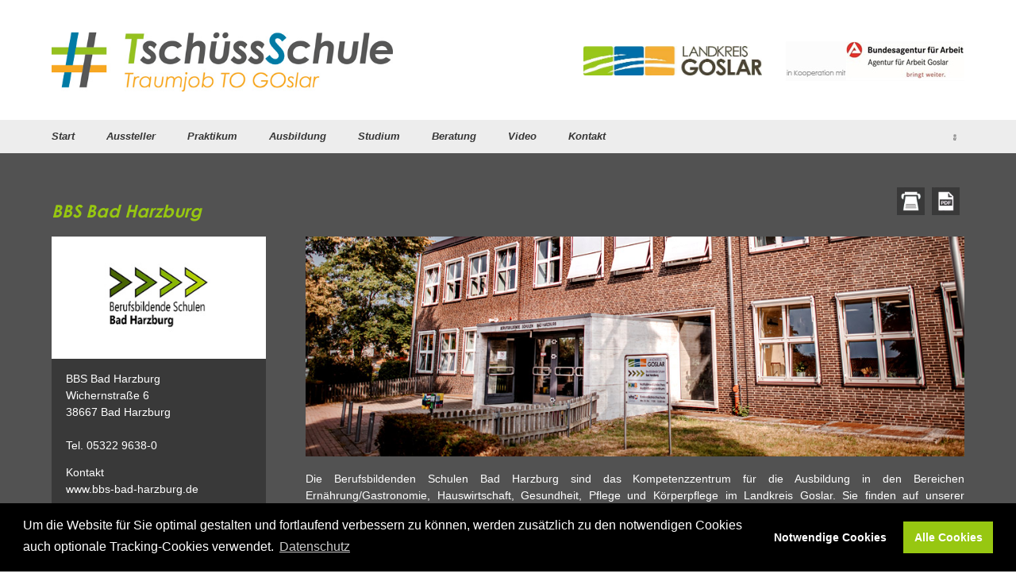

--- FILE ---
content_type: text/html; charset=utf-8
request_url: https://tschuessschule.de/veranstaltungen/bbs-bad-harzburg/
body_size: 14200
content:
<!DOCTYPE html>
<html lang="en-US">

<head>
	<base href="https://tschuessschule.de/"><!--[if lte IE 6]></base><![endif]-->
	<title>BBS Bad Harzburg &raquo; Tschüss Schule - Traumjob TO GOslar</title>
	<meta charset="utf-8">
	<meta name="viewport" content="width=device-width, initial-scale=1.0, maximum-scale=1.0, user-scalable=0">
	<meta http-equiv="Content-Type" content="text/html; charset=utf-8">
	<meta name="generator" content="Silverstripe CMS 4.13" />
<meta http-equiv="Content-Type" content="text/html; charset=utf-8" />
	<base href="https://tschuessschule.de/"><!--[if lte IE 6]></base><![endif]-->
	<script src="/_resources/themes/tschul/javascript/jquery-3.7.1.min.js" type="text/javascript"> </script>
	<script src='/_resources/themes/tschul/javascript/html2canvas.min.js'></script>
	<script src="/_resources/themes/tschul/javascript/jspdf.umd.min.js"></script>
	<script src="/_resources/themes/tschul/javascript/Century Gothic W04 Regular-normal.js"></script>
	<script src="/_resources/themes/tschul/javascript/lightswitch.je.js"></script>
	<script src="/_resources/themes/tschul/javascript/jquery.cookie.js"></script>
	<link rel="stylesheet" href="/_resources/themes/tschul/css/cookieconsent.min.css" type="text/css" />
	<link rel="stylesheet" href="/_resources/themes/tschul/css/style.css" type="text/css" />

	
	<link rel="apple-touch-icon" sizes="57x57" href="/apple-icon-57x57.png">
	<link rel="apple-touch-icon" sizes="60x60" href="/apple-icon-60x60.png">
	<link rel="apple-touch-icon" sizes="72x72" href="/apple-icon-72x72.png">
	<link rel="apple-touch-icon" sizes="76x76" href="/apple-icon-76x76.png">
	<link rel="apple-touch-icon" sizes="114x114" href="/apple-icon-114x114.png">
	<link rel="apple-touch-icon" sizes="120x120" href="/apple-icon-120x120.png">
	<link rel="apple-touch-icon" sizes="144x144" href="/apple-icon-144x144.png">
	<link rel="apple-touch-icon" sizes="152x152" href="/apple-icon-152x152.png">
	<link rel="apple-touch-icon" sizes="180x180" href="/apple-icon-180x180.png">
	<link rel="icon" type="image/png" sizes="192x192"  href="/android-icon-192x192.png">
	<link rel="icon" type="image/png" sizes="32x32" href="/favicon-32x32.png"> 
	<link rel="icon" type="image/png" sizes="96x96" href="/favicon-96x96.png">
	<link rel="icon" type="image/png" sizes="16x16" href="/favicon-16x16.png">
	<link rel="manifest" href="/manifest.json">
	<meta name="msapplication-TileImage" content="/ms-icon-144x144.png">

</head>
<body class="Veranstaltung" dir="ltr">
	<header>
		<div class="inner">
			<a id="brand-logo" class="left" href="https://tschuessschule.de/"><img src="/_resources/themes/tschul/images/traumjobtogo-logo.jpg" /></a>
			<div class="socialLinks right">
				<ul>
					<li><a href="/veranstaltungen/bbs-bad-harzburg/#"><img id="logo-lk" src="/_resources/themes/tschul/images/lk-gs.jpg" /></a></li>
					<li><a href="/veranstaltungen/bbs-bad-harzburg/#"><img id="logo-inkoorp" src="/_resources/themes/tschul/images/inkooperation.jpg" /></a></li>
					<li><a href="/veranstaltungen/bbs-bad-harzburg/#"><img id="logo-afa" src="/_resources/themes/tschul/images/afa-gs.jpg" /></a></li>
				</ul>
			</div>
		</div>
		<div class="clearfix">&nbsp;</div>
	</header>
	<nav>
		<ul class="contentWidth">
			
				<li class="link"><a href="/" title="Berufs- und Studienorientierung im Landkreis Goslar">Start</a></li>
			
				<li class="link"><a href="/aussteller/" title="Aussteller-Übersicht der #TschüssSchule und BuS-Messe 2025">Aussteller</a></li>
			
				<li class="link"><a href="/praktikum/" title="Praktikum">Praktikum</a></li>
			
				<li class="link"><a href="/ausbildungsberufe/" title="Ausbildung">Ausbildung</a></li>
			
				<li class="link"><a href="/studienangebote/" title="Studium">Studium</a></li>
			
				<li class="link"><a href="/beratung-uebersicht/" title="Beratung">Beratung</a></li>
			
				<li class="link"><a href="/videobeitraege/" title="Video">Video</a></li>
			
				<li class="link"><a href="/kontakt/" title="Kontakt">Kontakt</a></li>
			
				<li class="right social"><a href="/veranstaltungen/bbs-bad-harzburg/#"><img src="/_resources/themes/tschul/images/thumb-insta.png" /></a></li>
				<li class="right social" id="facebook"><a href="/veranstaltungen/bbs-bad-harzburg/#"><div id="lightmoodebtn">&nbsp;</div></a></li>
		</ul>
	</nav>
<div id="pdfExport" class="grey fullwidth">
	

<section class="content">
	<div id="druckicon">
			<div class="left"><h1 style="width: 100%;">BBS Bad Harzburg</h1></div>
		<div id="druck-inner">
			<a href="/veranstaltungen/bbs-bad-harzburg/#print" onclick="window.print();"><img src="/_resources/themes/tschul/images/icon-print-sprite.png" /></a>
			<a id="makePDF" style="" href="/veranstaltungen/bbs-bad-harzburg/#pdf"><img src="/_resources/themes/tschul/images/icon-pdf-sprite.png" /></a>
		</div>
	</div>

	<div class="col3-wrapper">
		<div class="left col13">
			<img width="324" height="185" alt="logo bbsbadharzburg" src="/assets/Uploads/logo-bbsbadharzburg.jpg" loading="lazy" />

			<div class="addressBox">
				<address>
					BBS Bad Harzburg<br />
Wichernstraße 6<br />
38667 Bad Harzburg<br />
<br />
Tel. 05322 9638-0
					
						<a style="word-break: break-all;" href="mailto:info@bbs-bad-harzburg.de">Kontakt</a> 
					
					
						<a style="word-break: break-all;" target="_blank" href="http://www.bbs-bad-harzburg.de">www.bbs-bad-harzburg.de</a>
					
				</address>
				
				
				
				
			</div>
			
				<div class="addressBox margin">
					<p>Mehr in Social Media:<br><br><a rel="noopener noreferrer" href="https://www.instagram.com/bbs-bad-harzburg/" target="_blank"><img src="/assets/inpng__ResizedImageWzQwLDM5XQ.png" alt="" width="40" height="39" class="src=/assets/inpng.png ss-htmleditorfield-file image" loading="lazy"></a></p>
				</div>
			
		</div>
		<div class="right col23">
			<img class="headerbild" src="/assets/Uploads/bbsbadharzburg.jpg" />
			
			<p>Die Berufsbildenden Schulen Bad Harzburg sind das Kompetenzzentrum für die Ausbildung in den Bereichen Ernährung/Gastronomie, Hauswirtschaft, Gesundheit, Pflege und Körperpflege im Landkreis Goslar. Sie finden auf unserer Webseite alle wichtigen Informationen. Sollten Sie weitergehende Fragen haben, stehen wir Ihnen gern für ein persönliches Gespräch oder auch für eine Information per E-Mail zur Verfügung.</p>
<p>Sie wollen den Hauptschulabschluss erwerben? <br>Sie wollen den Realschulabschluss erwerben? <br>Sie wollen die Fachhochschulreife erwerben? <br>Sie wollen einen interessanten Beruf erlernen? <br>Sie wollen sich weiterbilden?</p>
<p><br>Wir haben für Sie ein passendes Angebot in zukunftsorientierten Berufen der Humandienstleistungen, in dem Sie auch nach Jahren noch gute Aussichten am Arbeitsmarkt haben.</p>
<p>&nbsp;</p>
<p>Wir beschulen die Berufe:<br><strong>Gastronomie, Hotellerie, Friseur, Kosmetik, Pflege, Hauswirtschaft.</strong></p>
<p>Ein Zitat des chinesischen Philosophen Konfuzius besagt:<br><strong>„Der Weg ist das Ziel- die drei Lebensweisheiten über Ausdauer, Glück und Motivation“</strong></p>
<p>Wir freuen uns auf Sie!</p>
<p>&nbsp;</p>
			
			<div class="footer-wrapper">Quelle: Alle Inhalte und Bilder wurden uns mit freundlicher Genehmigung von BBS Bad Harzburg zur Verfügung gestellt.</div>
		</div>
		<div class="clearfix">&nbsp;</div>
	</div>
</section>



<section class="unternehmen content">
	<h1>Aussteller</h1>
	<div class="veranstaltungen-wrapper2">
		
		
			<div class="container">

			<h1 class="resultslide-link" style="box-sizing: border-box; cursor: pointer; background: #393939; padding-top: 0; margin-top: 28px; width: 100%; padding: 8px 12px;">A, B, C</h1>
			<div class="veranstaltungen-wrapper">
				
				
					
						<div data-ort=",braunschweig,goslar" data-platform="BuS" data-ts=",2,4,10,12,8,7,14,16" data-branche=",Öffentlicher-dienst---verwaltung" data-absch=",ausbildung,duales-studium"  class="filterable veranstaltung     Öffentlicher-dienst---verwaltung braunschweig goslar "><a href="/veranstaltungen/agentur-fuer-arbeit-braunschweig-goslar-arbeitgeber/"><img width="324" height="185" alt="logo bundesagenturarbeit" src="/assets/Uploads/logo-bundesagenturarbeit.jpg" loading="lazy" />
</a><div class="yellowBar BuS"><p></p>
								<p><a href="/veranstaltungen/agentur-fuer-arbeit-braunschweig-goslar-arbeitgeber/">Agentur für Arbeit Braunschweig-Goslar, Arbeitgeber</a></p> 
							</div> 
						</div>
					
						<div data-ort=",braunschweig,goslar,braunlage,wolfenbüttel,bad-harzburg,langelsheim,clausthal-zellerfeld,seesen,wolfsburg" data-platform="BuS" data-ts="" data-branche=",handwerk---technik---chemie,kaufmännischer-bereich---handel,gesundheit---pflege---erziehung---soziales,it---digitale-medien---gestaltung,logistik---verkehr,Öffentlicher-dienst---verwaltung,hotel---gastronomie---ernährung,landwirtschaft---umwelt---natur" data-absch=",ausbildung,studium,duales-studium"  class="filterable veranstaltung                                                                                                                                                                                    handwerk---technik---chemie kaufmännischer-bereich---handel gesundheit---pflege---erziehung---soziales it---digitale-medien---gestaltung logistik---verkehr Öffentlicher-dienst---verwaltung hotel---gastronomie---ernährung landwirtschaft---umwelt---natur braunschweig goslar braunlage wolfenbüttel bad-harzburg langelsheim clausthal-zellerfeld seesen wolfsburg  second"><a href="/veranstaltungen/agentur-fuer-arbeit-braunschweig-goslar-beratung/"><img width="324" height="185" alt="bundesagentur beratung" src="/assets/Uploads/bundesagentur-beratung.jpg" loading="lazy" />
</a><div class="yellowBar BuS"><p></p>
								<p><a href="/veranstaltungen/agentur-fuer-arbeit-braunschweig-goslar-beratung/">Agentur für Arbeit, Berufsberatung</a></p> 
							</div> 
						</div>
					
						<div data-ort=",braunlage" data-platform="Tschuessschule" data-ts="" data-branche=",hotel---gastronomie---ernährung" data-absch=""  class="filterable veranstaltung  hotel---gastronomie---ernährung braunlage  third"><a href="/veranstaltungen/ahorn-harz-hotel-braunlage/"><img width="324" height="185" alt="logo ahorn" src="/assets/Uploads/logo-ahorn.jpg" loading="lazy" />
</a><div class="yellowBar Tschuessschule"><p></p>
								<p><a href="/veranstaltungen/ahorn-harz-hotel-braunlage/">AHORN Harz Hotel Braunlage</a></p> 
							</div> 
						</div>
					
						<div data-ort=",goslar" data-platform="keine" data-ts="" data-branche=",gesundheit---pflege---erziehung---soziales" data-absch=",ausbildung"  class="filterable veranstaltung  gesundheit---pflege---erziehung---soziales goslar  fourth second"><a href="/veranstaltungen/akademie-ueberlingen-n-glasmeyer-gmbh/"><img width="324" height="185" alt="logo akademieueberlingen" src="/assets/Uploads/logo-akademieueberlingen.jpg" loading="lazy" />
</a><div class="yellowBar keine"><p></p>
								<p><a href="/veranstaltungen/akademie-ueberlingen-n-glasmeyer-gmbh/">Akademie Überlingen N. Glasmeyer GmbH</a></p> 
							</div> 
						</div>
					
						<div data-ort=",ilsenburg" data-platform="keine" data-ts="" data-branche=",gesundheit---pflege---erziehung---soziales" data-absch=",ausbildung,studium,duales-studium"  class="filterable veranstaltung  gesundheit---pflege---erziehung---soziales ilsenburg "><a href="/veranstaltungen/aktiv-leben-der-gesundheitsclub/"><img width="324" height="185" alt="logo aktivleben" src="/assets/Uploads/logo-aktivleben.jpg" loading="lazy" />
</a><div class="yellowBar keine"><p></p>
								<p><a href="/veranstaltungen/aktiv-leben-der-gesundheitsclub/">Aktiv Leben - der Gesundheitsclub</a></p> 
							</div> 
						</div>
					
						<div data-ort=",langelsheim" data-platform="BuS" data-ts="" data-branche=",handwerk---technik---chemie" data-absch=",ausbildung,praktikum"  class="filterable veranstaltung      handwerk---technik---chemie langelsheim  third second"><a href="/veranstaltungen/albemarle-germany-gmbh/"><img width="324" height="185" alt="logo albemarle" src="/assets/Uploads/logo-albemarle.jpg" loading="lazy" />
</a><div class="yellowBar BuS"><p></p>
								<p><a href="/veranstaltungen/albemarle-germany-gmbh/">Albemarle Germany GmbH</a></p> 
							</div> 
						</div>
					
						<div data-ort=",braunschweig,goslar,wolfsburg,braunlage,wolfenbüttel,bad-harzburg,langelsheim,wernigerode,osterode-im-harz,göttingen,clausthal-zellerfeld,kassel,magdeburg,ilsenburg,lüneburg,seesen,hildesheim,rübeland,münchehof,liebenburg" data-platform="keine" data-ts="" data-branche=",kaufmännischer-bereich---handel,handwerk---technik---chemie" data-absch=",ausbildung"  class="filterable veranstaltung    kaufmännischer-bereich---handel handwerk---technik---chemie braunschweig goslar wolfsburg braunlage wolfenbüttel bad-harzburg langelsheim wernigerode osterode-im-harz göttingen clausthal-zellerfeld kassel magdeburg ilsenburg lüneburg seesen hildesheim rübeland münchehof liebenburg "><a href="/veranstaltungen/aldi-gmbh-and-co-kg/"><img width="324" height="185" alt="logo aldi" src="/assets/Uploads/logo-aldi.jpg" loading="lazy" />
</a><div class="yellowBar keine"><p></p>
								<p><a href="/veranstaltungen/aldi-gmbh-and-co-kg/">ALDI GmbH &amp; Co. KG</a></p> 
							</div> 
						</div>
					
						<div data-ort=",goslar" data-platform="BuS" data-ts="" data-branche=",gesundheit---pflege---erziehung---soziales" data-absch=",ausbildung"  class="filterable veranstaltung    gesundheit---pflege---erziehung---soziales goslar  fourth second"><a href="/veranstaltungen/allgemeinarztpraxis-niels-gehrmann/"><img width="324" height="185" alt="logo ng" src="/assets/Uploads/logo-ng.jpg" loading="lazy" />
</a><div class="yellowBar BuS"><p></p>
								<p><a href="/veranstaltungen/allgemeinarztpraxis-niels-gehrmann/">Allgemeinarztpraxis Niels Gehrmann</a></p> 
							</div> 
						</div>
					
						<div data-ort=",seesen" data-platform="Tschuessschule" data-ts="" data-branche=",gesundheit---pflege---erziehung---soziales" data-absch=",ausbildung"  class="filterable veranstaltung   gesundheit---pflege---erziehung---soziales seesen  third"><a href="/veranstaltungen/alloheim-senioren-residenz-am-park/"><img width="324" height="185" alt="logo alloheimneu" src="/assets/Uploads/logo-alloheimneu.jpg" loading="lazy" />
</a><div class="yellowBar Tschuessschule"><p></p>
								<p><a href="/veranstaltungen/alloheim-senioren-residenz-am-park/">Alloheim Seniorenresidenz  Dritte GmbH &amp; Co. KG Am Park</a></p> 
							</div> 
						</div>
					
						<div data-ort=",bad-harzburg" data-platform="BuS" data-ts="" data-branche=",gesundheit---pflege---erziehung---soziales" data-absch=",ausbildung"  class="filterable veranstaltung   gesundheit---pflege---erziehung---soziales bad-harzburg  second"><a href="/veranstaltungen/alten-und-pflegeheim-haus-felsengrund/"><img width="324" height="185" alt="thumb hausfelsengrund" src="/assets/Uploads/thumb-hausfelsengrund.jpg" loading="lazy" />
</a><div class="yellowBar BuS"><p></p>
								<p><a href="/veranstaltungen/alten-und-pflegeheim-haus-felsengrund/">Alten- und Pflegeheim Haus Felsengrund</a></p> 
							</div> 
						</div>
					
						<div data-ort=",goslar" data-platform="BuS" data-ts="" data-branche=",Öffentlicher-dienst---verwaltung" data-absch=",ausbildung,duales-studium"  class="filterable veranstaltung       Öffentlicher-dienst---verwaltung goslar "><a href="/veranstaltungen/aok-niedersachsen-die-gesundheitskasse/"><img width="324" height="185" alt="logo aok v2" src="/assets/Uploads/logo-aok-v2.jpg" loading="lazy" />
</a><div class="yellowBar BuS"><p></p>
								<p><a href="/veranstaltungen/aok-niedersachsen-die-gesundheitskasse/">AOK Niedersachsen. Die Gesundheitskasse.</a></p> 
							</div> 
						</div>
					
						<div data-ort=",goslar" data-platform="BuS" data-ts="" data-branche=",gesundheit---pflege---erziehung---soziales" data-absch=",ausbildung"  class="filterable veranstaltung   gesundheit---pflege---erziehung---soziales goslar  fourth third second"><a href="/veranstaltungen/asklepios-harzkliniken-gmbh/"><img width="324" height="185" alt="logo asklepios v2" src="/assets/Uploads/logo-asklepios-v2.jpg" loading="lazy" />
</a><div class="yellowBar BuS"><p></p>
								<p><a href="/veranstaltungen/asklepios-harzkliniken-gmbh/">Asklepios Bildungszentrum Harz</a></p> 
							</div> 
						</div>
					
						<div data-ort=",goslar" data-platform="BuS" data-ts="" data-branche=",handwerk---technik---chemie" data-absch=",ausbildung"  class="filterable veranstaltung     handwerk---technik---chemie goslar "><a href="/veranstaltungen/august-bertram-gmbh-and-co-kg/"><img width="324" height="185" alt="logo abertram" src="/assets/Uploads/logo-abertram.jpg" loading="lazy" />
</a><div class="yellowBar BuS"><p></p>
								<p><a href="/veranstaltungen/august-bertram-gmbh-and-co-kg/">August Bertram GmbH &amp; Co. KG</a></p> 
							</div> 
						</div>
					
						<div data-ort=",goslar" data-platform="BuS" data-ts="" data-branche=",kaufmännischer-bereich---handel,handwerk---technik---chemie" data-absch=",ausbildung"  class="filterable veranstaltung     kaufmännischer-bereich---handel handwerk---technik---chemie goslar  second"><a href="/veranstaltungen/automobilgruppe-harz-leine-gmbh-wentorf-and-schenkhut/"><img width="324" height="185" alt="logo ahl" src="/assets/Uploads/logo-ahl.jpg" loading="lazy" />
</a><div class="yellowBar BuS"><p></p>
								<p><a href="/veranstaltungen/automobilgruppe-harz-leine-gmbh-wentorf-and-schenkhut/">Automobilgruppe Harz-Leine GmbH</a></p> 
							</div> 
						</div>
					
						<div data-ort=",braunschweig" data-platform="keine" data-ts="" data-branche=",gesundheit---pflege---erziehung---soziales" data-absch=",ausbildung"  class="filterable veranstaltung     gesundheit---pflege---erziehung---soziales braunschweig  third"><a href="/veranstaltungen/awo-bezirksverband-braunschweig-e-v/"><img width="324" height="185" alt="logo awo" src="/assets/Uploads/logo-awo.jpg" loading="lazy" />
</a><div class="yellowBar keine"><p></p>
								<p><a href="/veranstaltungen/awo-bezirksverband-braunschweig-e-v/">AWO-Bezirksverband Braunschweig e.V.</a></p> 
							</div> 
						</div>
					
						<div data-ort=",goslar" data-platform="BuS" data-ts="" data-branche=",kaufmännischer-bereich---handel" data-absch=",ausbildung"  class="filterable veranstaltung   kaufmännischer-bereich---handel goslar  fourth second"><a href="/veranstaltungen/axa-versicherung-geschaeftsstelle-frank-schweizer-e-kfm/"><img width="324" height="185" alt="logo axa" src="/assets/Uploads/logo-axa.jpg" loading="lazy" />
</a><div class="yellowBar BuS"><p></p>
								<p><a href="/veranstaltungen/axa-versicherung-geschaeftsstelle-frank-schweizer-e-kfm/">AXA Versicherung, Geschäftsstelle Frank Schweizer e.Kfm.</a></p> 
							</div> 
						</div>
					
						<div data-ort=",goslar" data-platform="keine" data-ts=",3,7,11,17,18" data-branche=",handwerk---technik---chemie,hotel---gastronomie---ernährung,landwirtschaft---umwelt---natur" data-absch=",ausbildung"  class="filterable veranstaltung    handwerk---technik---chemie hotel---gastronomie---ernährung landwirtschaft---umwelt---natur goslar "><a href="/veranstaltungen/baecker-wolf-gmbh/"><img width="324" height="185" alt="logo baeckerwolf" src="/assets/Uploads/logo-baeckerwolf.jpg" loading="lazy" />
</a><div class="yellowBar keine"><p></p>
								<p><a href="/veranstaltungen/baecker-wolf-gmbh/">Bäcker Wolf GmbH</a></p> 
							</div> 
						</div>
					
						<div data-ort=",goslar" data-platform="Tschuessschule" data-ts="" data-branche=",kaufmännischer-bereich---handel" data-absch=",ausbildung"  class="filterable veranstaltung    kaufmännischer-bereich---handel goslar  third second"><a href="/veranstaltungen/bauking-ostfalen-gmbh/"><img width="324" height="185" alt="logo bauking" src="/assets/Uploads/logo-bauking.jpg" loading="lazy" />
</a><div class="yellowBar Tschuessschule"><p></p>
								<p><a href="/veranstaltungen/bauking-ostfalen-gmbh/">Bauking Ostfalen GmbH</a></p> 
							</div> 
						</div>
					
						<div data-ort=",langelsheim" data-platform="BuS" data-ts="" data-branche=",kaufmännischer-bereich---handel,handwerk---technik---chemie" data-absch=",ausbildung"  class="filterable veranstaltung      kaufmännischer-bereich---handel handwerk---technik---chemie langelsheim "><a href="/veranstaltungen/bbl-beton-gmbh/"><img width="324" height="185" alt="logo bbl" src="/assets/Uploads/logo-bbl.jpg" loading="lazy" />
</a><div class="yellowBar BuS"><p></p>
								<p><a href="/veranstaltungen/bbl-beton-gmbh/">bbl Beton GmbH</a></p> 
							</div> 
						</div>
					
						<div data-ort=",goslar" data-platform="BuS" data-ts="" data-branche=",kaufmännischer-bereich---handel,gesundheit---pflege---erziehung---soziales,it---digitale-medien---gestaltung,Öffentlicher-dienst---verwaltung" data-absch=""  class="filterable veranstaltung  kaufmännischer-bereich---handel gesundheit---pflege---erziehung---soziales it---digitale-medien---gestaltung Öffentlicher-dienst---verwaltung goslar  fourth second"><a href="/veranstaltungen/bbs-1-goslar-am-stadtgarten/"><img width="324" height="185" alt="logo bbs1goslar" src="/assets/Uploads/logo-bbs1goslar.jpg" loading="lazy" />
</a><div class="yellowBar BuS"><p></p>
								<p><a href="/veranstaltungen/bbs-1-goslar-am-stadtgarten/">BBS 1 Goslar - Am Stadtgarten</a></p> 
							</div> 
						</div>
					
						<div data-ort=",bad-harzburg" data-platform="BuS" data-ts="" data-branche=",hotel---gastronomie---ernährung,gesundheit---pflege---erziehung---soziales" data-absch=",ausbildung"  class="filterable veranstaltung         hotel---gastronomie---ernährung gesundheit---pflege---erziehung---soziales bad-harzburg  third"><a href="/veranstaltungen/bbs-bad-harzburg/"><img width="324" height="185" alt="logo bbsbadharzburg" src="/assets/Uploads/logo-bbsbadharzburg.jpg" loading="lazy" />
</a><div class="yellowBar BuS"><p></p>
								<p><a href="/veranstaltungen/bbs-bad-harzburg/">BBS Bad Harzburg</a></p> 
							</div> 
						</div>
					
						<div data-ort=",goslar" data-platform="BuS" data-ts=",11,15,16" data-branche=",gesundheit---pflege---erziehung---soziales" data-absch=",ausbildung"  class="filterable veranstaltung  gesundheit---pflege---erziehung---soziales goslar  second"><a href="/veranstaltungen/bbs-goslar-bassgeigeseesen/"><img width="324" height="185" alt="bbsbassgeige" src="/assets/Uploads/bbsbassgeige.jpg" loading="lazy" />
</a><div class="yellowBar BuS"><p></p>
								<p><a href="/veranstaltungen/bbs-goslar-bassgeigeseesen/">BBS Goslar-Baßgeige/Seesen</a></p> 
							</div> 
						</div>
					
						<div data-ort="" data-platform="keine" data-ts="" data-branche=",gesundheit---pflege---erziehung---soziales" data-absch=""  class="filterable veranstaltung  gesundheit---pflege---erziehung---soziales "><a href="/veranstaltungen/beratungsteam-pflegeausbildung/"><img width="324" height="185" alt="logo beratungsteam" src="/assets/Uploads/logo-beratungsteam.jpg" loading="lazy" />
</a><div class="yellowBar keine"><p></p>
								<p><a href="/veranstaltungen/beratungsteam-pflegeausbildung/">Beratungsteam Pflegeausbildung</a></p> 
							</div> 
						</div>
					
						<div data-ort=",seesen" data-platform="BuS" data-ts=",3,12,18" data-branche=",gesundheit---pflege---erziehung---soziales" data-absch=""  class="filterable veranstaltung   gesundheit---pflege---erziehung---soziales seesen  fourth third second"><a href="/veranstaltungen/berufsfachschule-pflege-asklepios-klinik-seesen/"><img width="324" height="185" alt="logo asklepios2 v2" src="/assets/Uploads/logo-asklepios2-v2.jpg" loading="lazy" />
</a><div class="yellowBar BuS"><p></p>
								<p><a href="/veranstaltungen/berufsfachschule-pflege-asklepios-klinik-seesen/">Berufsfachschule Seesen</a></p> 
							</div> 
						</div>
					
						<div data-ort=",göttingen" data-platform="BuS" data-ts="" data-branche=",gesundheit---pflege---erziehung---soziales" data-absch=",ausbildung,studium,duales-studium"  class="filterable veranstaltung          gesundheit---pflege---erziehung---soziales göttingen "><a href="/veranstaltungen/bildungsakademie-der-universitaetsmedizin-goettingen/"><img width="324" height="185" alt="logoumg" src="/assets/Uploads/logoumg.jpg" loading="lazy" />
</a><div class="yellowBar BuS"><p></p>
								<p><a href="/veranstaltungen/bildungsakademie-der-universitaetsmedizin-goettingen/">Bildungsakademie der Universitätsmedizin Göttingen</a></p> 
							</div> 
						</div>
					
						<div data-ort=",seesen" data-platform="BuS" data-ts="" data-branche=",handwerk---technik---chemie" data-absch=",ausbildung,praktikum"  class="filterable veranstaltung   handwerk---technik---chemie seesen  second"><a href="/veranstaltungen/boehm-feinmechanik-und-elektrotechnik-betriebs-gmbh/"><img width="324" height="185" alt="logo boehm" src="/assets/Uploads/logo-boehm.jpg" loading="lazy" />
</a><div class="yellowBar BuS"><p></p>
								<p><a href="/veranstaltungen/boehm-feinmechanik-und-elektrotechnik-betriebs-gmbh/">Böhm Feinmechanik und Elektrotechnik Betriebs-GmbH</a></p> 
							</div> 
						</div>
					
						<div data-ort=",braunschweig,braunlage,wolfenbüttel,bad-harzburg,langelsheim,seesen,salzgitter" data-platform="BuS" data-ts="" data-branche=",kaufmännischer-bereich---handel" data-absch=",ausbildung,duales-studium,praktikum"  class="filterable veranstaltung    kaufmännischer-bereich---handel braunschweig braunlage wolfenbüttel bad-harzburg langelsheim seesen salzgitter  third"><a href="/veranstaltungen/braunschweigische-landessparkasse/"><img width="324" height="185" alt="logo blsk" src="/assets/Uploads/logo-blsk.jpg" loading="lazy" />
</a><div class="yellowBar BuS"><p></p>
								<p><a href="/veranstaltungen/braunschweigische-landessparkasse/">Braunschweigische Landessparkasse</a></p> 
							</div> 
						</div>
					
						<div data-ort=",goslar" data-platform="keine" data-ts="" data-branche=",kaufmännischer-bereich---handel" data-absch=",ausbildung,praktikum"  class="filterable veranstaltung   kaufmännischer-bereich---handel goslar  fourth second"><a href="/veranstaltungen/brillux-gmbh-and-co-kg-niederlassung-goslar/"><img width="324" height="185" alt="logo brillux" src="/assets/Uploads/logo-brillux.jpg" loading="lazy" />
</a><div class="yellowBar keine"><p></p>
								<p><a href="/veranstaltungen/brillux-gmbh-and-co-kg-niederlassung-goslar/">Brillux GmbH &amp; Co. KG</a></p> 
							</div> 
						</div>
					
						<div data-ort="" data-platform="BuS" data-ts="" data-branche="" data-absch=""  class="filterable veranstaltung  "><a href="/veranstaltungen/bundespolizei/"><img width="324" height="185" alt="logo bundespolizei" src="/assets/Uploads/logo-bundespolizei.jpg" loading="lazy" />
</a><div class="yellowBar BuS"><p></p>
								<p><a href="/veranstaltungen/bundespolizei/">Bundespolizei</a></p> 
							</div> 
						</div>
					
						<div data-ort=",hildesheim" data-platform="BuS" data-ts="" data-branche=",handwerk---technik---chemie,gesundheit---pflege---erziehung---soziales,Öffentlicher-dienst---verwaltung" data-absch=",ausbildung,studium"  class="filterable veranstaltung     handwerk---technik---chemie gesundheit---pflege---erziehung---soziales Öffentlicher-dienst---verwaltung hildesheim  third second"><a href="/veranstaltungen/bundeswehr/"><img width="324" height="185" alt="logo bundeswehr" src="/assets/Uploads/logo-bundeswehr.jpg" loading="lazy" />
</a><div class="yellowBar BuS"><p></p>
								<p><a href="/veranstaltungen/bundeswehr/">Bundeswehr</a></p> 
							</div> 
						</div>
					
						<div data-ort="" data-platform="BuS" data-ts="" data-branche="" data-absch=""  class="filterable veranstaltung  "><a href="/veranstaltungen/jugendmigrationsdienst-jmd-caritas-goslar/"><img width="324" height="185" alt="logo jmd" src="/assets/Uploads/logo-jmd.jpg" loading="lazy" />
</a><div class="yellowBar BuS"><p></p>
								<p><a href="/veranstaltungen/jugendmigrationsdienst-jmd-caritas-goslar/">Caritasverband für Stadt und Landkreis Goslar e.V.</a></p> 
							</div> 
						</div>
					
						<div data-ort=",goslar" data-platform="BuS" data-ts="" data-branche="" data-absch=""  class="filterable veranstaltung  goslar  fourth second"><a href="/veranstaltungen/caritasverband-fuer-stadt-und-landkreis-goslar-e-v/"><img width="324" height="185" alt="logo caritas1" src="/assets/Uploads/logo-caritas1.jpg" loading="lazy" />
</a><div class="yellowBar BuS"><p></p>
								<p><a href="/veranstaltungen/caritasverband-fuer-stadt-und-landkreis-goslar-e-v/">Caritasverband für Stadt und Landkreis Goslar e.V.</a></p> 
							</div> 
						</div>
					
						<div data-ort=",braunschweig" data-platform="keine" data-ts="" data-branche=",it---digitale-medien---gestaltung" data-absch=",ausbildung"  class="filterable veranstaltung     it---digitale-medien---gestaltung braunschweig  third"><a href="/veranstaltungen/cgi-deutschland-b-v-and-co-kg/"><img width="324" height="185" alt="logo cgi" src="/assets/Uploads/logo-cgi.jpg" loading="lazy" />
</a><div class="yellowBar keine"><p></p>
								<p><a href="/veranstaltungen/cgi-deutschland-b-v-and-co-kg/">CGI Deutschland B.V. &amp; Co. KG</a></p> 
							</div> 
						</div>
					
						<div data-ort=",goslar" data-platform="keine" data-ts="" data-branche=",handwerk---technik---chemie" data-absch=",ausbildung,praktikum"  class="filterable veranstaltung              handwerk---technik---chemie goslar  second"><a href="/veranstaltungen/chemienetzwerk-harz-e-v/"><img width="324" height="185" alt="logo chemienetzwerk" src="/assets/Uploads/logo-chemienetzwerk.jpg" loading="lazy" />
</a><div class="yellowBar keine"><p></p>
								<p><a href="/veranstaltungen/chemienetzwerk-harz-e-v/">ChemieNetzwerk Harz e.V.</a></p> 
							</div> 
						</div>
					
						<div data-ort=",goslar" data-platform="BuS" data-ts="" data-branche=",logistik---verkehr" data-absch=",ausbildung"  class="filterable veranstaltung    logistik---verkehr goslar "><a href="/veranstaltungen/chemitas-gmbh/"><img width="324" height="185" alt="logo chemitas v2" src="/assets/Uploads/logo-chemitas-v2.jpg" loading="lazy" />
</a><div class="yellowBar BuS"><p></p>
								<p><a href="/veranstaltungen/chemitas-gmbh/">Chemitas GmbH</a></p> 
							</div> 
						</div>
					
						<div data-ort=",goslar" data-platform="keine" data-ts="" data-branche=",kaufmännischer-bereich---handel,logistik---verkehr" data-absch=",ausbildung,praktikum"  class="filterable veranstaltung     kaufmännischer-bereich---handel logistik---verkehr goslar  fourth third second"><a href="/veranstaltungen/cmd-naturkosmetik-carl-michael-diedrich-e-k/"><img width="324" height="185" alt="logo cmd" src="/assets/Uploads/logo-cmd.jpg" loading="lazy" />
</a><div class="yellowBar keine"><p></p>
								<p><a href="/veranstaltungen/cmd-naturkosmetik-carl-michael-diedrich-e-k/">CMD Naturkosmetik, Carl-Michael Diedrich e.K.</a></p> 
							</div> 
						</div>
					
						<div data-ort=",salzgitter" data-platform="BuS" data-ts="" data-branche=",kaufmännischer-bereich---handel" data-absch=",ausbildung,praktikum"  class="filterable veranstaltung   kaufmännischer-bereich---handel salzgitter "><a href="/veranstaltungen/commit-gmbh/"><img width="324" height="185" alt="logo commit" src="/assets/Uploads/logo-commit.jpg" loading="lazy" />
</a><div class="yellowBar BuS"><p></p>
								<p><a href="/veranstaltungen/commit-gmbh/">COMMIT GmbH</a></p> 
							</div> 
						</div>
					
					
			
				<div class="clearfix">&nbsp;</div> 
			</div>
			</div>
				
				
		
		
<!--			
			</div> -->
		
			<div class="container">

			<h1 class="resultslide-link" style="box-sizing: border-box; cursor: pointer; background: #393939; padding-top: 0; margin-top: 28px; width: 100%; padding: 8px 12px;">D, E, F, G, H</h1>
			<div class="veranstaltungen-wrapper">
				
				
					
						<div data-ort=",goslar" data-platform="keine" data-ts="" data-branche=",kaufmännischer-bereich---handel" data-absch=",ausbildung,duales-studium"  class="filterable veranstaltung    kaufmännischer-bereich---handel goslar "><a href="/veranstaltungen/debeka-versichern-und-bausparen/"><img width="324" height="185" alt="logo debeka" src="/assets/Uploads/logo-debeka.jpg" loading="lazy" />
</a><div class="yellowBar keine"><p></p>
								<p><a href="/veranstaltungen/debeka-versichern-und-bausparen/">Debeka Versichern und Bausparen</a></p> 
							</div> 
						</div>
					
						<div data-ort=",kassel" data-platform="keine" data-ts="" data-branche=",kaufmännischer-bereich---handel" data-absch=",ausbildung,duales-studium"  class="filterable veranstaltung     kaufmännischer-bereich---handel kassel  second"><a href="/veranstaltungen/deichmann-se/"><img width="324" height="185" alt="logo deichmann1" src="/assets/Uploads/logo-deichmann1.jpg" loading="lazy" />
</a><div class="yellowBar keine"><p></p>
								<p><a href="/veranstaltungen/deichmann-se/">Deichmann SE</a></p> 
							</div> 
						</div>
					
						<div data-ort=",braunschweig,göttingen" data-platform="keine" data-ts="" data-branche=",kaufmännischer-bereich---handel,handwerk---technik---chemie,it---digitale-medien---gestaltung" data-absch=",ausbildung,duales-studium"  class="filterable veranstaltung  kaufmännischer-bereich---handel handwerk---technik---chemie it---digitale-medien---gestaltung braunschweig göttingen  third"><a href="/veranstaltungen/deutsches-zentrum-fuer-luft-und-raumfahrt-e-v-dlr/"><img width="324" height="185" alt="logo dlr" src="/assets/Uploads/logo-dlr.jpg" loading="lazy" />
</a><div class="yellowBar keine"><p></p>
								<p><a href="/veranstaltungen/deutsches-zentrum-fuer-luft-und-raumfahrt-e-v-dlr/">Deutsches Zentrum für Luft- und Raumfahrt e.V. (DLR)</a></p> 
							</div> 
						</div>
					
						<div data-ort=",braunlage,wernigerode" data-platform="Tschuessschule" data-ts="" data-branche=",kaufmännischer-bereich---handel,handwerk---technik---chemie,gesundheit---pflege---erziehung---soziales,it---digitale-medien---gestaltung,hotel---gastronomie---ernährung" data-absch=",ausbildung,duales-studium"  class="filterable veranstaltung      kaufmännischer-bereich---handel handwerk---technik---chemie gesundheit---pflege---erziehung---soziales it---digitale-medien---gestaltung hotel---gastronomie---ernährung braunlage wernigerode  fourth second"><a href="/veranstaltungen/diakonie-krankenhaus-elbringerode/"><img width="324" height="185" alt="logo dke" src="/assets/Uploads/logo-dke.jpg" loading="lazy" />
</a><div class="yellowBar Tschuessschule"><p></p>
								<p><a href="/veranstaltungen/diakonie-krankenhaus-elbringerode/">Diakonie-Krankenhaus Harz in Elbingerode</a></p> 
							</div> 
						</div>
					
						<div data-ort=",goslar" data-platform="BuS" data-ts="" data-branche=",gesundheit---pflege---erziehung---soziales" data-absch=",ausbildung"  class="filterable veranstaltung   gesundheit---pflege---erziehung---soziales goslar "><a href="/veranstaltungen/diakonische-dienste-beraten-and-begleiten-goslar-ggmbh/"><img width="324" height="185" alt="logo diakonie" src="/assets/Uploads/logo-diakonie.jpg" loading="lazy" />
</a><div class="yellowBar BuS"><p></p>
								<p><a href="/veranstaltungen/diakonische-dienste-beraten-and-begleiten-goslar-ggmbh/">Diakonische Dienste beraten &amp; begleiten Goslar gGmbH</a></p> 
							</div> 
						</div>
					
						<div data-ort=",braunschweig,goslar,wolfsburg,braunlage,wolfenbüttel,bad-harzburg,langelsheim,wernigerode,osterode-im-harz,göttingen,clausthal-zellerfeld,kassel,magdeburg,ilsenburg,lüneburg,seesen,hildesheim" data-platform="Tschuessschule" data-ts="" data-branche=",handwerk---technik---chemie" data-absch=""  class="filterable veranstaltung  handwerk---technik---chemie braunschweig goslar wolfsburg braunlage wolfenbüttel bad-harzburg langelsheim wernigerode osterode-im-harz göttingen clausthal-zellerfeld kassel magdeburg ilsenburg lüneburg seesen hildesheim  third second"><a href="/veranstaltungen/landesverband-der-dachdecker-niedersachsenbremen/"><img width="324" height="185" alt="wirdachdecker" src="/assets/Uploads/wirdachdecker.jpg" loading="lazy" />
</a><div class="yellowBar Tschuessschule"><p></p>
								<p><a href="/veranstaltungen/landesverband-der-dachdecker-niedersachsenbremen/">Die Dachdecker</a></p> 
							</div> 
						</div>
					
						<div data-ort=",liebenburg" data-platform="BuS" data-ts=",3,6,10,15" data-branche=",gesundheit---pflege---erziehung---soziales,it---digitale-medien---gestaltung" data-absch=",ausbildung"  class="filterable veranstaltung    gesundheit---pflege---erziehung---soziales it---digitale-medien---gestaltung liebenburg "><a href="/veranstaltungen/dr-fontheim/"><img width="324" height="185" alt="logo drfontheim" src="/assets/Uploads/logo-drfontheim.jpg" loading="lazy" />
</a><div class="yellowBar BuS"><p></p>
								<p><a href="/veranstaltungen/dr-fontheim/">DR. FONTHEIM Mentale Gesundheit</a></p> 
							</div> 
						</div>
					
						<div data-ort=",braunschweig" data-platform="BuS" data-ts=",2,4,6,7,8,9,10,11,12,13,14,15,18,19,20" data-branche=",handwerk---technik---chemie,gesundheit---pflege---erziehung---soziales" data-absch=",ausbildung"  class="filterable veranstaltung      handwerk---technik---chemie gesundheit---pflege---erziehung---soziales braunschweig  fourth second"><a href="/veranstaltungen/dr-von-morgenstern-schulen-ggmbh/"><img width="324" height="185" alt="logo drvonmorgenstern" src="/assets/Uploads/logo-drvonmorgenstern.jpg" loading="lazy" />
</a><div class="yellowBar BuS"><p></p>
								<p><a href="/veranstaltungen/dr-von-morgenstern-schulen-ggmbh/">Dr. von Morgenstern Schulen gGmbH</a></p> 
							</div> 
						</div>
					
						<div data-ort=",goslar" data-platform="keine" data-ts="" data-branche=",it---digitale-medien---gestaltung" data-absch=",ausbildung"  class="filterable veranstaltung    it---digitale-medien---gestaltung goslar  third"><a href="/veranstaltungen/edv-optik-partner-gmbh/"><img width="324" height="185" alt="logo opa" src="/assets/Uploads/logo-opa.jpg" loading="lazy" />
</a><div class="yellowBar keine"><p></p>
								<p><a href="/veranstaltungen/edv-optik-partner-gmbh/">EDV-Optik-Partner GmbH</a></p> 
							</div> 
						</div>
					
						<div data-ort=",goslar" data-platform="keine" data-ts=",2,4,14,16" data-branche=",kaufmännischer-bereich---handel,handwerk---technik---chemie,landwirtschaft---umwelt---natur" data-absch=",ausbildung"  class="filterable veranstaltung      kaufmännischer-bereich---handel handwerk---technik---chemie landwirtschaft---umwelt---natur goslar  second"><a href="/veranstaltungen/electrocycling-gmbh/"><img width="324" height="185" alt="logo electrorecycling" src="/assets/Uploads/logo-electrorecycling.jpg" loading="lazy" />
</a><div class="yellowBar keine"><p></p>
								<p><a href="/veranstaltungen/electrocycling-gmbh/">Electrocycling GmbH</a></p> 
							</div> 
						</div>
					
						<div data-ort=",goslar" data-platform="keine" data-ts="" data-branche=",handwerk---technik---chemie" data-absch=",ausbildung"  class="filterable veranstaltung     handwerk---technik---chemie goslar "><a href="/veranstaltungen/elektro-bartels-gmbh/"><img width="324" height="185" alt="logo elektrobartels" src="/assets/Uploads/logo-elektrobartels.jpg" loading="lazy" />
</a><div class="yellowBar keine"><p></p>
								<p><a href="/veranstaltungen/elektro-bartels-gmbh/">Elektro-Bartels GmbH</a></p> 
							</div> 
						</div>
					
						<div data-ort=",goslar" data-platform="BuS" data-ts="" data-branche=",handwerk---technik---chemie" data-absch=""  class="filterable veranstaltung  handwerk---technik---chemie goslar  fourth third second"><a href="/veranstaltungen/elektro-innung-goslar/"><img width="324" height="185" alt="logo elektroinnung" src="/assets/Uploads/logo-elektroinnung.jpg" loading="lazy" />
</a><div class="yellowBar BuS"><p></p>
								<p><a href="/veranstaltungen/elektro-innung-goslar/">Elektro-Innung Goslar</a></p> 
							</div> 
						</div>
					
						<div data-ort=",goslar" data-platform="keine" data-ts="" data-branche=",kaufmännischer-bereich---handel,handwerk---technik---chemie" data-absch=",ausbildung"  class="filterable veranstaltung     kaufmännischer-bereich---handel handwerk---technik---chemie goslar "><a href="/veranstaltungen/europtec-gmbh/"><img width="324" height="185" alt="logo europtec" src="/assets/Uploads/logo-europtec.jpg" loading="lazy" />
</a><div class="yellowBar keine"><p></p>
								<p><a href="/veranstaltungen/europtec-gmbh/">EuropTec GmbH</a></p> 
							</div> 
						</div>
					
						<div data-ort=",goslar,rübeland,münchehof" data-platform="keine" data-ts="" data-branche=",kaufmännischer-bereich---handel" data-absch=",ausbildung,duales-studium"  class="filterable veranstaltung      kaufmännischer-bereich---handel goslar rübeland münchehof  second"><a href="/veranstaltungen/fels-vertriebs-und-service-gmbh-and-co-kg/"><img width="324" height="185" alt="logo fels v2" src="/assets/Uploads/logo-fels-v2.jpg" loading="lazy" />
</a><div class="yellowBar keine"><p></p>
								<p><a href="/veranstaltungen/fels-vertriebs-und-service-gmbh-and-co-kg/">Fels Vertriebs und Service GmbH &amp; Co. KG</a></p> 
							</div> 
						</div>
					
						<div data-ort=",goslar" data-platform="Tschuessschule" data-ts="" data-branche=",handwerk---technik---chemie,it---digitale-medien---gestaltung" data-absch=",ausbildung,duales-studium"  class="filterable veranstaltung      handwerk---technik---chemie it---digitale-medien---gestaltung goslar  third"><a href="/veranstaltungen/fest-gmbh/"><img width="324" height="185" alt="logo fest v2" src="/assets/Uploads/logo-fest-v2.jpg" loading="lazy" />
</a><div class="yellowBar Tschuessschule"><p></p>
								<p><a href="/veranstaltungen/fest-gmbh/">FEST GmbH</a></p> 
							</div> 
						</div>
					
						<div data-ort=",ilsenburg" data-platform="keine" data-ts=",12" data-branche=",kaufmännischer-bereich---handel,handwerk---technik---chemie,logistik---verkehr" data-absch=",ausbildung"  class="filterable veranstaltung     kaufmännischer-bereich---handel handwerk---technik---chemie logistik---verkehr ilsenburg  fourth second"><a href="/veranstaltungen/fibertex-personal-care-ag/"><img width="324" height="185" alt="logo fibertex" src="/assets/Uploads/logo-fibertex.jpg" loading="lazy" />
</a><div class="yellowBar keine"><p></p>
								<p><a href="/veranstaltungen/fibertex-personal-care-ag/">Fibertex Personal Care AG</a></p> 
							</div> 
						</div>
					
						<div data-ort=",goslar" data-platform="BuS" data-ts="" data-branche=",Öffentlicher-dienst---verwaltung" data-absch=",ausbildung,duales-studium"  class="filterable veranstaltung    Öffentlicher-dienst---verwaltung goslar "><a href="/veranstaltungen/finanzamt-goslar-bad-gandersheim/"><img width="324" height="185" alt="logo finanzamt1" src="/assets/Uploads/logo-finanzamt1.jpg" loading="lazy" />
</a><div class="yellowBar BuS"><p></p>
								<p><a href="/veranstaltungen/finanzamt-goslar-bad-gandersheim/">Finanzamt Goslar-Bad Gandersheim</a></p> 
							</div> 
						</div>
					
						<div data-ort=",goslar" data-platform="keine" data-ts="" data-branche=",hotel---gastronomie---ernährung" data-absch=",ausbildung"  class="filterable veranstaltung        hotel---gastronomie---ernährung goslar  third second"><a href="/veranstaltungen/gastro-urban-gmbh/"><img width="324" height="185" alt="logo gastrourban v2" src="/assets/Uploads/logo-gastrourban-v2.jpg" loading="lazy" />
</a><div class="yellowBar keine"><p></p>
								<p><a href="/veranstaltungen/gastro-urban-gmbh/">Gastro Urban GmbH</a></p> 
							</div> 
						</div>
					
						<div data-ort=",goslar" data-platform="BuS" data-ts="" data-branche=",gesundheit---pflege---erziehung---soziales,kaufmännischer-bereich---handel,hotel---gastronomie---ernährung" data-absch=",ausbildung"  class="filterable veranstaltung      gesundheit---pflege---erziehung---soziales kaufmännischer-bereich---handel hotel---gastronomie---ernährung goslar "><a href="/veranstaltungen/gda-schwiecheldthaus-goslar/"><img width="324" height="185" alt="logo gdaneu" src="/assets/Uploads/logo-gdaneu.jpg" loading="lazy" />
</a><div class="yellowBar BuS"><p></p>
								<p><a href="/veranstaltungen/gda-schwiecheldthaus-goslar/">GDA Schwiecheldthaus Goslar</a></p> 
							</div> 
						</div>
					
						<div data-ort=",göttingen" data-platform="keine" data-ts=",2,5,16,23" data-branche=",Öffentlicher-dienst---verwaltung,kaufmännischer-bereich---handel,handwerk---technik---chemie,gesundheit---pflege---erziehung---soziales,it---digitale-medien---gestaltung,landwirtschaft---umwelt---natur" data-absch=",studium"  class="filterable veranstaltung         Öffentlicher-dienst---verwaltung kaufmännischer-bereich---handel handwerk---technik---chemie gesundheit---pflege---erziehung---soziales it---digitale-medien---gestaltung landwirtschaft---umwelt---natur göttingen  fourth second"><a href="/veranstaltungen/georg-august-universitaet-goettingen/"><img width="324" height="185" alt="logo goettingen" src="/assets/Uploads/logo-goettingen.jpg" loading="lazy" />
</a><div class="yellowBar keine"><p></p>
								<p><a href="/veranstaltungen/georg-august-universitaet-goettingen/">Georg-August-Universität Göttingen</a></p> 
							</div> 
						</div>
					
						<div data-ort=",goslar" data-platform="keine" data-ts="" data-branche=",gesundheit---pflege---erziehung---soziales" data-absch=",ausbildung"  class="filterable veranstaltung     gesundheit---pflege---erziehung---soziales goslar  third"><a href="/veranstaltungen/get-therapie-gmbh/"><img width="324" height="185" alt="logo gettherapie" src="/assets/Uploads/logo-gettherapie.jpg" loading="lazy" />
</a><div class="yellowBar keine"><p></p>
								<p><a href="/veranstaltungen/get-therapie-gmbh/">get. Therapie GmbH</a></p> 
							</div> 
						</div>
					
						<div data-ort=",goslar" data-platform="BuS" data-ts="" data-branche=",kaufmännischer-bereich---handel,hotel---gastronomie---ernährung" data-absch=""  class="filterable veranstaltung      kaufmännischer-bereich---handel hotel---gastronomie---ernährung goslar  second"><a href="/veranstaltungen/globus-fachmaerkte-gmbh-and-co-kg/"><img width="324" height="185" alt="logo globus1" src="/assets/Uploads/logo-globus1.jpg" loading="lazy" />
</a><div class="yellowBar BuS"><p></p>
								<p><a href="/veranstaltungen/globus-fachmaerkte-gmbh-and-co-kg/">GLOBUS Fachmärkte GmbH &amp; Co. KG</a></p> 
							</div> 
						</div>
					
						<div data-ort=",goslar" data-platform="BuS" data-ts="" data-branche=",kaufmännischer-bereich---handel,it---digitale-medien---gestaltung" data-absch=",ausbildung"  class="filterable veranstaltung    kaufmännischer-bereich---handel it---digitale-medien---gestaltung goslar "><a href="/veranstaltungen/goslarsche-zeitung-karl-krause-gmbh-and-co-kg/"><img width="324" height="185" alt="logo gz" src="/assets/Uploads/logo-gz.jpg" loading="lazy" />
</a><div class="yellowBar BuS"><p></p>
								<p><a href="/veranstaltungen/goslarsche-zeitung-karl-krause-gmbh-and-co-kg/">Goslarsche Zeitung Karl Krause GmbH &amp; Co. KG</a></p> 
							</div> 
						</div>
					
						<div data-ort=",goslar" data-platform="BuS" data-ts="" data-branche=",handwerk---technik---chemie" data-absch=",ausbildung,praktikum"  class="filterable veranstaltung      handwerk---technik---chemie goslar  fourth third second"><a href="/veranstaltungen/h-c-starck-tungsten-gmbh/"><img width="324" height="185" alt="logo hcs" src="/assets/Uploads/logo-hcs.jpg" loading="lazy" />
</a><div class="yellowBar BuS"><p></p>
								<p><a href="/veranstaltungen/h-c-starck-tungsten-gmbh/">H.C.Starck Tungsten GmbH</a></p> 
							</div> 
						</div>
					
						<div data-ort=",braunschweig,lüneburg" data-platform="BuS" data-ts="" data-branche=",handwerk---technik---chemie" data-absch=",ausbildung"  class="filterable veranstaltung  handwerk---technik---chemie braunschweig lüneburg "><a href="/veranstaltungen/handwerkskammer-braunschweig-lueneburg-stade/"><img width="324" height="185" alt="logo handwerkskammer1" src="/assets/Uploads/logo-handwerkskammer1.jpg" loading="lazy" />
</a><div class="yellowBar BuS"><p></p>
								<p><a href="/veranstaltungen/handwerkskammer-braunschweig-lueneburg-stade/">Handwerkskammer Braunschweig-Lüneburg-Stade</a></p> 
							</div> 
						</div>
					
						<div data-ort=",braunschweig,goslar,osterode-im-harz" data-platform="BuS" data-ts=",2,3,4,5,6,7,8,9,10,11,12,13,14,15,16,17,18,19,20,21,22,23" data-branche=",handwerk---technik---chemie,kaufmännischer-bereich---handel,it---digitale-medien---gestaltung" data-absch=",ausbildung,duales-studium"  class="filterable veranstaltung        handwerk---technik---chemie kaufmännischer-bereich---handel it---digitale-medien---gestaltung braunschweig goslar osterode-im-harz  second"><a href="/veranstaltungen/harz-energie-gmbh-and-co-kg/"><img width="324" height="185" alt="logo harzenergie" src="/assets/Uploads/logo-harzenergie.jpg" loading="lazy" />
</a><div class="yellowBar BuS"><p></p>
								<p><a href="/veranstaltungen/harz-energie-gmbh-and-co-kg/">Harz Energie GmbH &amp; Co. KG</a></p> 
							</div> 
						</div>
					
						<div data-ort=",langelsheim" data-platform="BuS" data-ts=",6,7,8,9" data-branche=",handwerk---technik---chemie,logistik---verkehr,kaufmännischer-bereich---handel" data-absch=",ausbildung,praktikum"  class="filterable veranstaltung     handwerk---technik---chemie logistik---verkehr kaufmännischer-bereich---handel langelsheim  third"><a href="/veranstaltungen/harzer-kartonagenfabrik-fritz-nickel-gmbh-and-co-kg/"><img width="324" height="185" alt="logo harzerkartonagen" src="/assets/Uploads/logo-harzerkartonagen.jpg" loading="lazy" />
</a><div class="yellowBar BuS"><p></p>
								<p><a href="/veranstaltungen/harzer-kartonagenfabrik-fritz-nickel-gmbh-and-co-kg/">Harzer Kartonagenfabrik Fritz Nickel GmbH &amp; Co. KG</a></p> 
							</div> 
						</div>
					
						<div data-ort=",wernigerode" data-platform="Tschuessschule" data-ts="" data-branche=",kaufmännischer-bereich---handel" data-absch=""  class="filterable veranstaltung    kaufmännischer-bereich---handel wernigerode  fourth second"><a href="/veranstaltungen/harzer-volksbank-eg/"><img width="324" height="185" alt="logo harzervolksbank" src="/assets/Uploads/logo-harzervolksbank.jpg" loading="lazy" />
</a><div class="yellowBar Tschuessschule"><p></p>
								<p><a href="/veranstaltungen/harzer-volksbank-eg/">Harzer Volksbank eG</a></p> 
							</div> 
						</div>
					
						<div data-ort="" data-platform="BuS" data-ts="" data-branche=",kaufmännischer-bereich---handel,hotel---gastronomie---ernährung" data-absch=""  class="filterable veranstaltung  kaufmännischer-bereich---handel hotel---gastronomie---ernährung "><a href="/veranstaltungen/harzventure-gmbh/"><img width="324" height="185" alt="logo harzventure" src="/assets/Uploads/logo-harzventure.jpg" loading="lazy" />
</a><div class="yellowBar BuS"><p></p>
								<p><a href="/veranstaltungen/harzventure-gmbh/">HarzVenture GmbH</a></p> 
							</div> 
						</div>
					
						<div data-ort=",hildesheim" data-platform="BuS" data-ts="" data-branche=",handwerk---technik---chemie,landwirtschaft---umwelt---natur" data-absch=",duales-studium"  class="filterable veranstaltung           handwerk---technik---chemie landwirtschaft---umwelt---natur hildesheim  third second"><a href="/veranstaltungen/harzwasserwerke-gmbh/"><img width="324" height="185" alt="logo harzwasserwerke" src="/assets/Uploads/logo-harzwasserwerke.jpg" loading="lazy" />
</a><div class="yellowBar BuS"><p></p>
								<p><a href="/veranstaltungen/harzwasserwerke-gmbh/">Harzwasserwerke GmbH</a></p> 
							</div> 
						</div>
					
						<div data-ort=",braunschweig" data-platform="BuS" data-ts="" data-branche=",Öffentlicher-dienst---verwaltung" data-absch=",ausbildung,duales-studium"  class="filterable veranstaltung    Öffentlicher-dienst---verwaltung braunschweig "><a href="/veranstaltungen/hauptzollamt-braunschweig/"><img width="324" height="185" alt="logo zoll" src="/assets/Uploads/logo-zoll.jpg" loading="lazy" />
</a><div class="yellowBar BuS"><p></p>
								<p><a href="/veranstaltungen/hauptzollamt-braunschweig/">Hauptzollamt Braunschweig</a></p> 
							</div> 
						</div>
					
						<div data-ort=",braunlage" data-platform="BuS" data-ts="" data-branche=",handwerk---technik---chemie" data-absch=",ausbildung,duales-studium"  class="filterable veranstaltung    handwerk---technik---chemie braunlage  fourth second"><a href="/veranstaltungen/heise-baumgart-partnergesellschaft-mbb/"><img width="324" height="185" alt="logo baumgart" src="/assets/Uploads/logo-baumgart.jpg" loading="lazy" />
</a><div class="yellowBar BuS"><p></p>
								<p><a href="/veranstaltungen/heise-baumgart-partnergesellschaft-mbb/">Heise + Baumgart Partnergesellschaft mbB </a></p> 
							</div> 
						</div>
					
						<div data-ort=",goslar" data-platform="BuS" data-ts="" data-branche=",kaufmännischer-bereich---handel" data-absch=",ausbildung"  class="filterable veranstaltung   kaufmännischer-bereich---handel goslar  third"><a href="/veranstaltungen/hermann-gmbh/"><img width="324" height="185" alt="logo hermann" src="/assets/Uploads/logo-hermann.jpg" loading="lazy" />
</a><div class="yellowBar BuS"><p></p>
								<p><a href="/veranstaltungen/hermann-gmbh/">Hermann GmbH</a></p> 
							</div> 
						</div>
					
						<div data-ort=",langelsheim" data-platform="BuS" data-ts="" data-branche=",handwerk---technik---chemie" data-absch=",ausbildung"  class="filterable veranstaltung    handwerk---technik---chemie langelsheim  second"><a href="/veranstaltungen/heubach-gmbh/"><img width="324" height="185" alt="logo heubach" src="/assets/Uploads/logo-heubach.jpg" loading="lazy" />
</a><div class="yellowBar BuS"><p></p>
								<p><a href="/veranstaltungen/heubach-gmbh/">Heubach GmbH</a></p> 
							</div> 
						</div>
					
						<div data-ort=",hildesheim" data-platform="BuS" data-ts=",8,7,15,17,23" data-branche=",kaufmännischer-bereich---handel,handwerk---technik---chemie,gesundheit---pflege---erziehung---soziales,it---digitale-medien---gestaltung,landwirtschaft---umwelt---natur" data-absch=",studium"  class="filterable veranstaltung                                      kaufmännischer-bereich---handel handwerk---technik---chemie gesundheit---pflege---erziehung---soziales it---digitale-medien---gestaltung landwirtschaft---umwelt---natur hildesheim "><a href="/veranstaltungen/hochschule-fuer-angewandte-wissenschaft-u-kunst/"><img width="324" height="185" alt="logo hawk" src="/assets/Uploads/logo-hawk.jpg" loading="lazy" />
</a><div class="yellowBar BuS"><p></p>
								<p><a href="/veranstaltungen/hochschule-fuer-angewandte-wissenschaft-u-kunst/">Hochschule für angewandte Wissenschaft u. Kunst</a></p> 
							</div> 
						</div>
					
						<div data-ort=",wernigerode" data-platform="BuS" data-ts=",8,6,7,9,14,15,16,17,22,23" data-branche=",kaufmännischer-bereich---handel,handwerk---technik---chemie,it---digitale-medien---gestaltung,logistik---verkehr,Öffentlicher-dienst---verwaltung,hotel---gastronomie---ernährung" data-absch=",ausbildung,studium,duales-studium"  class="filterable veranstaltung                    kaufmännischer-bereich---handel handwerk---technik---chemie it---digitale-medien---gestaltung logistik---verkehr Öffentlicher-dienst---verwaltung hotel---gastronomie---ernährung wernigerode  fourth third second"><a href="/veranstaltungen/hochschule-harz/"><img width="324" height="185" alt="logo hochschuleharz v2" src="/assets/Uploads/logo-hochschuleharz-v2.jpg" loading="lazy" />
</a><div class="yellowBar BuS"><p></p>
								<p><a href="/veranstaltungen/hochschule-harz/">Hochschule Harz</a></p> 
							</div> 
						</div>
					
						<div data-ort=",goslar" data-platform="BuS" data-ts="" data-branche=",handwerk---technik---chemie" data-absch=",ausbildung"  class="filterable veranstaltung     handwerk---technik---chemie goslar "><a href="/veranstaltungen/hoeganaes-germany-gmbh/"><img width="324" height="185" alt="logo hoeganas" src="/assets/Uploads/logo-hoeganas.jpg" loading="lazy" />
</a><div class="yellowBar BuS"><p></p>
								<p><a href="/veranstaltungen/hoeganaes-germany-gmbh/">Höganäs Germany GmbH</a></p> 
							</div> 
						</div>
					
						<div data-ort=",goslar" data-platform="keine" data-ts="" data-branche=",kaufmännischer-bereich---handel" data-absch=",ausbildung"  class="filterable veranstaltung   kaufmännischer-bereich---handel goslar  second"><a href="/veranstaltungen/holz-heinemann-gmbh-and-co-kg/"><img width="324" height="185" alt="logo holzheinemann" src="/assets/Uploads/logo-holzheinemann.jpg" loading="lazy" />
</a><div class="yellowBar keine"><p></p>
								<p><a href="/veranstaltungen/holz-heinemann-gmbh-and-co-kg/">Holz-Heinemann GmbH &amp; Co. KG</a></p> 
							</div> 
						</div>
					
						<div data-ort=",bad-harzburg" data-platform="BuS" data-ts="" data-branche=",hotel---gastronomie---ernährung" data-absch=",ausbildung"  class="filterable veranstaltung      hotel---gastronomie---ernährung bad-harzburg  third"><a href="/veranstaltungen/hotel-braunschweiger-hof/"><img width="324" height="185" alt="logo braunschweigerhof2" src="/assets/Uploads/logo-braunschweigerhof2.jpg" loading="lazy" />
</a><div class="yellowBar BuS"><p></p>
								<p><a href="/veranstaltungen/hotel-braunschweiger-hof/">Hotel Braunschweiger Hof</a></p> 
							</div> 
						</div>
					
						<div data-ort=",goslar" data-platform="keine" data-ts="" data-branche=",hotel---gastronomie---ernährung" data-absch=",ausbildung"  class="filterable veranstaltung       hotel---gastronomie---ernährung goslar  fourth second"><a href="/veranstaltungen/hotel-der-achtermann/"><img width="324" height="185" alt="logo achtermann" src="/assets/Uploads/logo-achtermann.jpg" loading="lazy" />
</a><div class="yellowBar keine"><p></p>
								<p><a href="/veranstaltungen/hotel-der-achtermann/">Hotel der Achtermann</a></p> 
							</div> 
						</div>
					
						<div data-ort=",goslar" data-platform="BuS" data-ts="" data-branche=",handwerk---technik---chemie" data-absch=",ausbildung"  class="filterable veranstaltung     handwerk---technik---chemie goslar "><a href="/veranstaltungen/hpm-strassen-und-tiefbau-gmbh/"><img width="324" height="185" alt="logo hpm1" src="/assets/Uploads/logo-hpm1.jpg" loading="lazy" />
</a><div class="yellowBar BuS"><p></p>
								<p><a href="/veranstaltungen/hpm-strassen-und-tiefbau-gmbh/">HPM Straßen- und Tiefbau GmbH</a></p> 
							</div> 
						</div>
					
					
			
				<div class="clearfix">&nbsp;</div> 
			</div>
			</div>
				
				
		
		
<!--			
			</div> -->
		
			<div class="container">

			<h1 class="resultslide-link" style="box-sizing: border-box; cursor: pointer; background: #393939; padding-top: 0; margin-top: 28px; width: 100%; padding: 8px 12px;">I, J, K, L, M, N, O</h1>
			<div class="veranstaltungen-wrapper">
				
				
					
						<div data-ort=",goslar,bad-harzburg,wernigerode,hannover" data-platform="Tschuessschule" data-ts="" data-branche=",handwerk---technik---chemie" data-absch=",ausbildung,duales-studium"  class="filterable veranstaltung     handwerk---technik---chemie goslar bad-harzburg wernigerode hannover "><a href="/veranstaltungen/imf-ingenieurgesellschaft-meinhardt-fulst-gmbh/"><img width="324" height="185" alt="logo imf v2" src="/assets/Uploads/logo-imf-v2.jpg" loading="lazy" />
</a><div class="yellowBar Tschuessschule"><p></p>
								<p><a href="/veranstaltungen/imf-ingenieurgesellschaft-meinhardt-fulst-gmbh/">IMF Ingenieurgesellschaft Meinhardt Fulst GmbH</a></p> 
							</div> 
						</div>
					
						<div data-ort="" data-platform="Tschuessschule" data-ts="" data-branche="" data-absch=""  class="filterable veranstaltung   second"><a href="/veranstaltungen/inn-tegrativ-ggmbh-berufsfoerderungswerk-goslar/"><img width="324" height="185" alt="logo inntegrativ" src="/assets/Uploads/logo-inntegrativ.jpg" loading="lazy" />
</a><div class="yellowBar Tschuessschule"><p></p>
								<p><a href="/veranstaltungen/inn-tegrativ-ggmbh-berufsfoerderungswerk-goslar/">INN-tegrativ gGmbH Berufsförderungswerk Goslar</a></p> 
							</div> 
						</div>
					
						<div data-ort=",hildesheim" data-platform="BuS" data-ts="" data-branche=",gesundheit---pflege---erziehung---soziales" data-absch=""  class="filterable veranstaltung  gesundheit---pflege---erziehung---soziales hildesheim  third"><a href="/veranstaltungen/internationale-jugendgemeinschaftsdienste-e-v/"><img width="324" height="185" alt="logo ijgd v4" src="/assets/Uploads/logo-ijgd-v4.jpg" loading="lazy" />
</a><div class="yellowBar BuS"><p></p>
								<p><a href="/veranstaltungen/internationale-jugendgemeinschaftsdienste-e-v/">Internationale Jugendgemeinschaftsdienste e.V.</a></p> 
							</div> 
						</div>
					
						<div data-ort=",braunschweig" data-platform="keine" data-ts="" data-branche=",kaufmännischer-bereich---handel,handwerk---technik---chemie,it---digitale-medien---gestaltung" data-absch=""  class="filterable veranstaltung           kaufmännischer-bereich---handel handwerk---technik---chemie it---digitale-medien---gestaltung braunschweig  fourth second"><a href="/veranstaltungen/iu-internationale-hochschule-studienort-braunschweig/"><img width="324" height="185" alt="logo iu" src="/assets/Uploads/logo-iu.jpg" loading="lazy" />
</a><div class="yellowBar keine"><p></p>
								<p><a href="/veranstaltungen/iu-internationale-hochschule-studienort-braunschweig/">IU Internationale Hochschule GmbH</a></p> 
							</div> 
						</div>
					
						<div data-ort=",seesen" data-platform="BuS" data-ts="" data-branche=",kaufmännischer-bereich---handel,handwerk---technik---chemie" data-absch=",ausbildung"  class="filterable veranstaltung    kaufmännischer-bereich---handel handwerk---technik---chemie seesen "><a href="/veranstaltungen/james-hardie-europe-gmbh/"><img width="324" height="185" alt="logo jameshardie" src="/assets/Uploads/logo-jameshardie.jpg" loading="lazy" />
</a><div class="yellowBar BuS"><p></p>
								<p><a href="/veranstaltungen/james-hardie-europe-gmbh/">James Hardie Europe GmbH</a></p> 
							</div> 
						</div>
					
						<div data-ort=",goslar" data-platform="BuS" data-ts="" data-branche=",handwerk---technik---chemie" data-absch=",ausbildung"  class="filterable veranstaltung   handwerk---technik---chemie goslar  third second"><a href="/veranstaltungen/jonny-peper-gmbh-heizung-sanitaer/"><img width="324" height="185" alt="logo jonnypeper" src="/assets/Uploads/logo-jonnypeper.jpg" loading="lazy" />
</a><div class="yellowBar BuS"><p></p>
								<p><a href="/veranstaltungen/jonny-peper-gmbh-heizung-sanitaer/">Jonny Peper GmbH - Heizung Sanitär</a></p> 
							</div> 
						</div>
					
						<div data-ort=",bad-harzburg,ilsenburg,schladen" data-platform="BuS" data-ts="" data-branche=",kaufmännischer-bereich---handel,logistik---verkehr" data-absch=",ausbildung"  class="filterable veranstaltung     kaufmännischer-bereich---handel logistik---verkehr bad-harzburg ilsenburg schladen "><a href="/veranstaltungen/juergen-reichel-gmbh/"><img width="324" height="185" alt="logo reichel" src="/assets/Uploads/logo-reichel.jpg" loading="lazy" />
</a><div class="yellowBar BuS"><p></p>
								<p><a href="/veranstaltungen/juergen-reichel-gmbh/">Jürgen Reichel GmbH</a></p> 
							</div> 
						</div>
					
						<div data-ort=",goslar" data-platform="BuS" data-ts="" data-branche=",kaufmännischer-bereich---handel,handwerk---technik---chemie" data-absch=",ausbildung,duales-studium"  class="filterable veranstaltung       kaufmännischer-bereich---handel handwerk---technik---chemie goslar  fourth second"><a href="/veranstaltungen/kkf-fels-gmbh-and-co-kg/"><img width="324" height="185" alt="logo oke" src="/assets/Uploads/logo-oke.jpg" loading="lazy" />
</a><div class="yellowBar BuS"><p></p>
								<p><a href="/veranstaltungen/kkf-fels-gmbh-and-co-kg/">KKF Fels GmbH &amp; Co. KG</a></p> 
							</div> 
						</div>
					
						<div data-ort=",goslar" data-platform="Tschuessschule" data-ts="" data-branche=",gesundheit---pflege---erziehung---soziales" data-absch=""  class="filterable veranstaltung   gesundheit---pflege---erziehung---soziales goslar  third"><a href="/veranstaltungen/korian-haus-der-betreuung-und-pflege-vienenburg/"><img width="324" height="185" alt="logo korian" src="/assets/Uploads/logo-korian.jpg" loading="lazy" />
</a><div class="yellowBar Tschuessschule"><p></p>
								<p><a href="/veranstaltungen/korian-haus-der-betreuung-und-pflege-vienenburg/">Korian &quot;Haus der Betreuung und Pflege&quot;</a></p> 
							</div> 
						</div>
					
						<div data-ort=",wernigerode" data-platform="BuS" data-ts="" data-branche=",handwerk---technik---chemie" data-absch=",ausbildung"  class="filterable veranstaltung    handwerk---technik---chemie wernigerode  second"><a href="/veranstaltungen/ksm-castings-group-gmbh/"><img width="324" height="185" alt="logo ksm" src="/assets/Uploads/logo-ksm.jpg" loading="lazy" />
</a><div class="yellowBar BuS"><p></p>
								<p><a href="/veranstaltungen/ksm-castings-group-gmbh/">KSM Castings Group GmbH</a></p> 
							</div> 
						</div>
					
						<div data-ort=",goslar" data-platform="Tschuessschule" data-ts="" data-branche=",handwerk---technik---chemie,it---digitale-medien---gestaltung,Öffentlicher-dienst---verwaltung" data-absch=""  class="filterable veranstaltung     handwerk---technik---chemie it---digitale-medien---gestaltung Öffentlicher-dienst---verwaltung goslar "><a href="/veranstaltungen/lgln-regionaldirektion-northeim-katasteramt-goslar/"><img width="324" height="185" alt="logo lgln v2" src="/assets/Uploads/logo-lgln-v2.jpg" loading="lazy" />
</a><div class="yellowBar Tschuessschule"><p></p>
								<p><a href="/veranstaltungen/lgln-regionaldirektion-northeim-katasteramt-goslar/">Landesamt für Geoinformation und Landesvermessung</a></p> 
							</div> 
						</div>
					
						<div data-ort=",goslar" data-platform="BuS" data-ts="" data-branche=",gesundheit---pflege---erziehung---soziales,it---digitale-medien---gestaltung,Öffentlicher-dienst---verwaltung" data-absch=",ausbildung,duales-studium,praktikum"  class="filterable veranstaltung           gesundheit---pflege---erziehung---soziales it---digitale-medien---gestaltung Öffentlicher-dienst---verwaltung goslar  fourth third second"><a href="/veranstaltungen/landkreis-goslar/"><img width="324" height="185" alt="logolkgoslar neu" src="/assets/Uploads/logolkgoslar-neu.jpg" loading="lazy" />
</a><div class="yellowBar BuS"><p></p>
								<p><a href="/veranstaltungen/landkreis-goslar/">Landkreis Goslar</a></p> 
							</div> 
						</div>
					
						<div data-ort="" data-platform="keine" data-ts="" data-branche=",handwerk---technik---chemie" data-absch=""  class="filterable veranstaltung  handwerk---technik---chemie "><a href="/veranstaltungen/landwirtschaftskammer-niedersachsen/"><img width="324" height="185" alt="logo landwirtschaftskammer" src="/assets/Uploads/logo-landwirtschaftskammer.jpg" loading="lazy" />
</a><div class="yellowBar keine"><p></p>
								<p><a href="/veranstaltungen/landwirtschaftskammer-niedersachsen/">Landwirtschaftskammer Niedersachsen</a></p> 
							</div> 
						</div>
					
						<div data-ort=",seesen" data-platform="BuS" data-ts="" data-branche=",gesundheit---pflege---erziehung---soziales" data-absch=",praktikum"  class="filterable veranstaltung    gesundheit---pflege---erziehung---soziales seesen  second"><a href="/veranstaltungen/lebenshilfe-seesen-bad-gandersheim-e-v/"><img width="324" height="185" alt="logo lebenshilfe" src="/assets/Uploads/logo-lebenshilfe.jpg" loading="lazy" />
</a><div class="yellowBar BuS"><p></p>
								<p><a href="/veranstaltungen/lebenshilfe-seesen-bad-gandersheim-e-v/">Lebenshilfe Bad Gandersheim-Seesen e.V.</a></p> 
							</div> 
						</div>
					
						<div data-ort=",goslar" data-platform="BuS" data-ts=",8,6,7" data-branche=",gesundheit---pflege---erziehung---soziales" data-absch=",ausbildung"  class="filterable veranstaltung    gesundheit---pflege---erziehung---soziales goslar  third"><a href="/veranstaltungen/lebenshilfe-goslar-gemeinnuetzige-gmbh/"><img width="324" height="185" alt="logo lebenshilfegoslar" src="/assets/Uploads/logo-lebenshilfegoslar.jpg" loading="lazy" />
</a><div class="yellowBar BuS"><p></p>
								<p><a href="/veranstaltungen/lebenshilfe-goslar-gemeinnuetzige-gmbh/">Lebenshilfe Goslar gemeinnützige GmbH</a></p> 
							</div> 
						</div>
					
						<div data-ort=",lüneburg" data-platform="keine" data-ts=",4,7,12,16,20" data-branche=",kaufmännischer-bereich---handel,handwerk---technik---chemie,it---digitale-medien---gestaltung,Öffentlicher-dienst---verwaltung,landwirtschaft---umwelt---natur" data-absch=",studium"  class="filterable veranstaltung             kaufmännischer-bereich---handel handwerk---technik---chemie it---digitale-medien---gestaltung Öffentlicher-dienst---verwaltung landwirtschaft---umwelt---natur lüneburg  fourth second"><a href="/veranstaltungen/leuphana-universitaet-lueneburg/"><img width="324" height="185" alt="logo leuphana" src="/assets/Uploads/logo-leuphana.jpg" loading="lazy" />
</a><div class="yellowBar keine"><p></p>
								<p><a href="/veranstaltungen/leuphana-universitaet-lueneburg/">Leuphana Universität Lüneburg</a></p> 
							</div> 
						</div>
					
						<div data-ort=",braunschweig,bad-harzburg,wernigerode,osterode-im-harz,göttingen,clausthal-zellerfeld,kassel,magdeburg,hildesheim,hannover" data-platform="BuS" data-ts="" data-branche=",kaufmännischer-bereich---handel" data-absch=",ausbildung,duales-studium,praktikum"  class="filterable veranstaltung   kaufmännischer-bereich---handel braunschweig bad-harzburg wernigerode osterode-im-harz göttingen clausthal-zellerfeld kassel magdeburg hildesheim hannover "><a href="/veranstaltungen/lidl-vertriebs-gmbh-co-kg/"><img width="324" height="185" alt="logo lidl" src="/assets/Uploads/logo-lidl.jpg" loading="lazy" />
</a><div class="yellowBar BuS"><p></p>
								<p><a href="/veranstaltungen/lidl-vertriebs-gmbh-co-kg/">Lidl Vertriebs-GmbH &amp; Co. KG</a></p> 
							</div> 
						</div>
					
						<div data-ort=",goslar" data-platform="keine" data-ts="" data-branche=",kaufmännischer-bereich---handel" data-absch=",ausbildung"  class="filterable veranstaltung      kaufmännischer-bereich---handel goslar  third second"><a href="/veranstaltungen/marktkauf-minden-gmbh/"><img width="324" height="185" alt="logo marktkaufedeka" src="/assets/Uploads/logo-marktkaufedeka.jpg" loading="lazy" />
</a><div class="yellowBar keine"><p></p>
								<p><a href="/veranstaltungen/marktkauf-minden-gmbh/">Marktkauf Minden GmbH</a></p> 
							</div> 
						</div>
					
						<div data-ort="" data-platform="Tschuessschule" data-ts="" data-branche=",kaufmännischer-bereich---handel,handwerk---technik---chemie,gesundheit---pflege---erziehung---soziales,it---digitale-medien---gestaltung,hotel---gastronomie---ernährung,landwirtschaft---umwelt---natur" data-absch=""  class="filterable veranstaltung  kaufmännischer-bereich---handel handwerk---technik---chemie gesundheit---pflege---erziehung---soziales it---digitale-medien---gestaltung hotel---gastronomie---ernährung landwirtschaft---umwelt---natur "><a href="/veranstaltungen/martin-luther-universitaet-halle-wittenberg/"><img width="324" height="185" alt="logo halle" src="/assets/Uploads/logo-halle.jpg" loading="lazy" />
</a><div class="yellowBar Tschuessschule"><p></p>
								<p><a href="/veranstaltungen/martin-luther-universitaet-halle-wittenberg/">Martin-Luther-Universität Halle-Wittenberg</a></p> 
							</div> 
						</div>
					
						<div data-ort=",goslar" data-platform="Tschuessschule" data-ts="" data-branche=",logistik---verkehr" data-absch=",ausbildung"  class="filterable veranstaltung   logistik---verkehr goslar  fourth second"><a href="/veranstaltungen/med-x-press-gmbh/"><img width="324" height="185" alt="logo medxpress" src="/assets/Uploads/logo-medxpress.jpg" loading="lazy" />
</a><div class="yellowBar Tschuessschule"><p></p>
								<p><a href="/veranstaltungen/med-x-press-gmbh/">Med-X-Press GmbH</a></p> 
							</div> 
						</div>
					
						<div data-ort=",goslar" data-platform="BuS" data-ts="" data-branche=",kaufmännischer-bereich---handel" data-absch=",ausbildung"  class="filterable veranstaltung  kaufmännischer-bereich---handel goslar  third"><a href="/veranstaltungen/media-markt-tv-hifi-elektro-gmbh/"><img width="324" height="185" alt="logo mm" src="/assets/Uploads/logo-mm.jpg" loading="lazy" />
</a><div class="yellowBar BuS"><p></p>
								<p><a href="/veranstaltungen/media-markt-tv-hifi-elektro-gmbh/">Media Markt TV-HiFi-Elektro GmbH</a></p> 
							</div> 
						</div>
					
						<div data-ort=",seesen" data-platform="BuS" data-ts="" data-branche=",gesundheit---pflege---erziehung---soziales" data-absch=",ausbildung"  class="filterable veranstaltung   gesundheit---pflege---erziehung---soziales seesen  second"><a href="/veranstaltungen/medischulen-schule-fuer-physiotherapie/"><img width="324" height="185" alt="logo medischulen1" src="/assets/Uploads/logo-medischulen1.jpg" loading="lazy" />
</a><div class="yellowBar BuS"><p></p>
								<p><a href="/veranstaltungen/medischulen-schule-fuer-physiotherapie/">Medischulen Schule für Physiotherapie</a></p> 
							</div> 
						</div>
					
						<div data-ort=",bad-harzburg" data-platform="keine" data-ts="" data-branche=",handwerk---technik---chemie" data-absch=",ausbildung,praktikum"  class="filterable veranstaltung   handwerk---technik---chemie bad-harzburg "><a href="/veranstaltungen/metallinnung-goslar/"><img width="324" height="185" alt="logo metallinnung" src="/assets/Uploads/logo-metallinnung.jpg" loading="lazy" />
</a><div class="yellowBar keine"><p></p>
								<p><a href="/veranstaltungen/metallinnung-goslar/">Metallinnung Goslar</a></p> 
							</div> 
						</div>
					
						<div data-ort=",goslar" data-platform="keine" data-ts="" data-branche=",kaufmännischer-bereich---handel" data-absch=",ausbildung,praktikum"  class="filterable veranstaltung     kaufmännischer-bereich---handel goslar  fourth third second"><a href="/veranstaltungen/metro-deutschland-gmbh/"><img width="324" height="185" alt="logo metro1" src="/assets/Uploads/logo-metro1.jpg" loading="lazy" />
</a><div class="yellowBar keine"><p></p>
								<p><a href="/veranstaltungen/metro-deutschland-gmbh/">Metro Deutschland GmbH</a></p> 
							</div> 
						</div>
					
						<div data-ort=",osterode-im-harz" data-platform="Tschuessschule" data-ts="" data-branche=",handwerk---technik---chemie" data-absch=",ausbildung"  class="filterable veranstaltung  handwerk---technik---chemie osterode-im-harz "><a href="/veranstaltungen/miba-industrial-bearings-germany-osterode-gmbh/"><img width="324" height="185" alt="logo miba" src="/assets/Uploads/logo-miba.jpg" loading="lazy" />
</a><div class="yellowBar Tschuessschule"><p></p>
								<p><a href="/veranstaltungen/miba-industrial-bearings-germany-osterode-gmbh/">Miba Industrial Bearings Germany Osterode GmbH</a></p> 
							</div> 
						</div>
					
						<div data-ort=",goslar" data-platform="keine" data-ts="" data-branche=",kaufmännischer-bereich---handel,logistik---verkehr" data-absch=",ausbildung"  class="filterable veranstaltung     kaufmännischer-bereich---handel logistik---verkehr goslar  second"><a href="/veranstaltungen/moebel-schulenburg/"><img width="324" height="185" alt="logo schulenburg" src="/assets/Uploads/logo-schulenburg.jpg" loading="lazy" />
</a><div class="yellowBar keine"><p></p>
								<p><a href="/veranstaltungen/moebel-schulenburg/">Möbel Schulenburg</a></p> 
							</div> 
						</div>
					
						<div data-ort=",goslar" data-platform="Tschuessschule" data-ts="" data-branche=",kaufmännischer-bereich---handel" data-absch=",ausbildung"  class="filterable veranstaltung   kaufmännischer-bereich---handel goslar  third"><a href="/veranstaltungen/muffenrohr-tiefbauhandel-gmbh/"><img width="324" height="185" alt="logo muffenrohr" src="/assets/Uploads/logo-muffenrohr.jpg" loading="lazy" />
</a><div class="yellowBar Tschuessschule"><p></p>
								<p><a href="/veranstaltungen/muffenrohr-tiefbauhandel-gmbh/">Muffenrohr Tiefbauhandel GmbH</a></p> 
							</div> 
						</div>
					
						<div data-ort="" data-platform="keine" data-ts="" data-branche=",kaufmännischer-bereich---handel,it---digitale-medien---gestaltung" data-absch=""  class="filterable veranstaltung  kaufmännischer-bereich---handel it---digitale-medien---gestaltung  fourth second"><a href="/veranstaltungen/new-yorker-group-services-international-gmbh-and-co-kg/"><img width="324" height="185" alt="logo newyorker" src="/assets/Uploads/logo-newyorker.jpg" loading="lazy" />
</a><div class="yellowBar keine"><p></p>
								<p><a href="/veranstaltungen/new-yorker-group-services-international-gmbh-and-co-kg/">NEW YORKER Group-Services International GmbH &amp; Co. KG</a></p> 
							</div> 
						</div>
					
						<div data-ort=",goslar" data-platform="Tschuessschule" data-ts="" data-branche=",handwerk---technik---chemie,Öffentlicher-dienst---verwaltung,landwirtschaft---umwelt---natur" data-absch=",ausbildung"  class="filterable veranstaltung   handwerk---technik---chemie Öffentlicher-dienst---verwaltung landwirtschaft---umwelt---natur goslar "><a href="/veranstaltungen/niedersaechsische-landesbehoerde-fuer-strassenbau-und-verkehr/"><img width="324" height="185" alt="logo nlstbv" src="/assets/Uploads/logo-nlstbv.jpg" loading="lazy" />
</a><div class="yellowBar Tschuessschule"><p></p>
								<p><a href="/veranstaltungen/niedersaechsische-landesbehoerde-fuer-strassenbau-und-verkehr/">Niedersächsische Landesbehörde für Straßenbau und Verkehr</a></p> 
							</div> 
						</div>
					
						<div data-ort=",braunschweig,schladen" data-platform="BuS" data-ts="" data-branche=",handwerk---technik---chemie" data-absch=",ausbildung"  class="filterable veranstaltung    handwerk---technik---chemie braunschweig schladen  third second"><a href="/veranstaltungen/nordzucker/"><img width="324" height="185" alt="logo nordzucker" src="/assets/Uploads/logo-nordzucker.jpg" loading="lazy" />
</a><div class="yellowBar BuS"><p></p>
								<p><a href="/veranstaltungen/nordzucker/">Nordzucker AG</a></p> 
							</div> 
						</div>
					
						<div data-ort=",braunschweig" data-platform="Tschuessschule" data-ts="" data-branche=",Öffentlicher-dienst---verwaltung" data-absch=",ausbildung,duales-studium"  class="filterable veranstaltung    Öffentlicher-dienst---verwaltung braunschweig "><a href="/veranstaltungen/oberlandesgericht-braunschweig/"><img width="324" height="185" alt="logo justizniedersachsen" src="/assets/Uploads/logo-justizniedersachsen.jpg" loading="lazy" />
</a><div class="yellowBar Tschuessschule"><p></p>
								<p><a href="/veranstaltungen/oberlandesgericht-braunschweig/">Oberlandesgericht Braunschweig</a></p> 
							</div> 
						</div>
					
						<div data-ort=",osterode-im-harz" data-platform="keine" data-ts="" data-branche=",kaufmännischer-bereich---handel,logistik---verkehr" data-absch=",ausbildung,praktikum"  class="filterable veranstaltung      kaufmännischer-bereich---handel logistik---verkehr osterode-im-harz  fourth second"><a href="/veranstaltungen/obermann-logistik/"><img width="324" height="185" alt="logo obermannlogistik" src="/assets/Uploads/logo-obermannlogistik.jpg" loading="lazy" />
</a><div class="yellowBar keine"><p></p>
								<p><a href="/veranstaltungen/obermann-logistik/">Obermann Logistik GmbH</a></p> 
							</div> 
						</div>
					
						<div data-ort=",braunschweig,goslar,braunlage,wolfenbüttel,bad-harzburg,langelsheim,osterode-im-harz,clausthal-zellerfeld,seesen" data-platform="BuS" data-ts="" data-branche=",kaufmännischer-bereich---handel,it---digitale-medien---gestaltung" data-absch=",ausbildung,duales-studium"  class="filterable veranstaltung          kaufmännischer-bereich---handel it---digitale-medien---gestaltung braunschweig goslar braunlage wolfenbüttel bad-harzburg langelsheim osterode-im-harz clausthal-zellerfeld seesen  third"><a href="/veranstaltungen/oeffentliche-versicherung/"><img width="324" height="185" alt="logo oeffentlicheversicheru" src="/assets/Uploads/logo-oeffentlicheversicheru.jpg" loading="lazy" />
</a><div class="yellowBar BuS"><p></p>
								<p><a href="/veranstaltungen/oeffentliche-versicherung/">Öffentliche Versicherung</a></p> 
							</div> 
						</div>
					
						<div data-ort=",langelsheim" data-platform="keine" data-ts="" data-branche=",handwerk---technik---chemie" data-absch=",ausbildung"  class="filterable veranstaltung   handwerk---technik---chemie langelsheim  second"><a href="/veranstaltungen/olbrich-elektroinstallationen-industrieanlagen/"><img width="324" height="185" alt="logo olbrich" src="/assets/Uploads/logo-olbrich.jpg" loading="lazy" />
</a><div class="yellowBar keine"><p></p>
								<p><a href="/veranstaltungen/olbrich-elektroinstallationen-industrieanlagen/">Olbrich Elektroinstallationen-Industrieanlagen GmbH</a></p> 
							</div> 
						</div>
					
						<div data-ort=",wolfenbüttel" data-platform="BuS" data-ts="" data-branche=",kaufmännischer-bereich---handel,handwerk---technik---chemie,gesundheit---pflege---erziehung---soziales,it---digitale-medien---gestaltung,logistik---verkehr,landwirtschaft---umwelt---natur" data-absch=",studium,duales-studium"  class="filterable veranstaltung                      kaufmännischer-bereich---handel handwerk---technik---chemie gesundheit---pflege---erziehung---soziales it---digitale-medien---gestaltung logistik---verkehr landwirtschaft---umwelt---natur wolfenbüttel "><a href="/veranstaltungen/ostfalia-hochschule-fuer-angewandte-wissenschaften/"><img width="324" height="185" alt="logo hsostfalia" src="/assets/Uploads/logo-hsostfalia.jpg" loading="lazy" />
</a><div class="yellowBar BuS"><p></p>
								<p><a href="/veranstaltungen/ostfalia-hochschule-fuer-angewandte-wissenschaften/">Ostfalia Hochschule für angewandte Wissenschaften</a></p> 
							</div> 
						</div>
					
						<div data-ort=",magdeburg" data-platform="keine" data-ts=",2,4,8,7,14,16" data-branche=",Öffentlicher-dienst---verwaltung,kaufmännischer-bereich---handel,handwerk---technik---chemie,gesundheit---pflege---erziehung---soziales,it---digitale-medien---gestaltung" data-absch=",studium,duales-studium"  class="filterable veranstaltung           Öffentlicher-dienst---verwaltung kaufmännischer-bereich---handel handwerk---technik---chemie gesundheit---pflege---erziehung---soziales it---digitale-medien---gestaltung magdeburg  fourth third second"><a href="/veranstaltungen/otto-von-guericke-universitaet-magdeburg/"><img width="324" height="185" alt="logo unimagdeburg" src="/assets/Uploads/logo-unimagdeburg.jpg" loading="lazy" />
</a><div class="yellowBar keine"><p></p>
								<p><a href="/veranstaltungen/otto-von-guericke-universitaet-magdeburg/">Otto-von-Guericke-Universität Magdeburg</a></p> 
							</div> 
						</div>
					
					
			
				<div class="clearfix">&nbsp;</div> 
			</div>
			</div>
				
				
		
		
<!--			
			</div> -->
		
			<div class="container">

			<h1 class="resultslide-link" style="box-sizing: border-box; cursor: pointer; background: #393939; padding-top: 0; margin-top: 28px; width: 100%; padding: 8px 12px;">P, Q, R, S, T</h1>
			<div class="veranstaltungen-wrapper">
				
				
					
						<div data-ort=",goslar" data-platform="keine" data-ts="" data-branche=",kaufmännischer-bereich---handel,handwerk---technik---chemie" data-absch=",ausbildung,duales-studium"  class="filterable veranstaltung       kaufmännischer-bereich---handel handwerk---technik---chemie goslar "><a href="/veranstaltungen/paetzold-bauunternehmen-gmbh/"><img width="324" height="185" alt="paetzold logo" src="/assets/Uploads/paetzold-logo.jpg" loading="lazy" />
</a><div class="yellowBar keine"><p></p>
								<p><a href="/veranstaltungen/paetzold-bauunternehmen-gmbh/">Pätzold Bauunternehmen GmbH</a></p> 
							</div> 
						</div>
					
						<div data-ort=",goslar" data-platform="Tschuessschule" data-ts="" data-branche=",it---digitale-medien---gestaltung" data-absch=",ausbildung"  class="filterable veranstaltung     it---digitale-medien---gestaltung goslar  second"><a href="/veranstaltungen/pdv-systeme-gmbh/"><img width="324" height="185" alt="logo pdv" src="/assets/Uploads/logo-pdv.jpg" loading="lazy" />
</a><div class="yellowBar Tschuessschule"><p></p>
								<p><a href="/veranstaltungen/pdv-systeme-gmbh/">PDV-Systeme GmbH</a></p> 
							</div> 
						</div>
					
						<div data-ort=",göttingen" data-platform="Tschuessschule" data-ts="" data-branche=",kaufmännischer-bereich---handel,gesundheit---pflege---erziehung---soziales,it---digitale-medien---gestaltung,logistik---verkehr" data-absch=""  class="filterable veranstaltung  kaufmännischer-bereich---handel gesundheit---pflege---erziehung---soziales it---digitale-medien---gestaltung logistik---verkehr göttingen  third"><a href="/veranstaltungen/pfh-private-hochschule-goettingen/"><img width="324" height="185" alt="logo pfh" src="/assets/Uploads/logo-pfh.jpg" loading="lazy" />
</a><div class="yellowBar Tschuessschule"><p></p>
								<p><a href="/veranstaltungen/pfh-private-hochschule-goettingen/">PFH - Private Hochschule Göttingen</a></p> 
							</div> 
						</div>
					
						<div data-ort=",goslar" data-platform="BuS" data-ts=",2,8,10,15,18" data-branche=",gesundheit---pflege---erziehung---soziales" data-absch=",ausbildung"  class="filterable veranstaltung   gesundheit---pflege---erziehung---soziales goslar  fourth second"><a href="/veranstaltungen/pflegeschulzentrum-goslar/"><img width="324" height="185" alt="pflegeschulzentrum v2" src="/assets/Uploads/pflegeschulzentrum-v2.jpg" loading="lazy" />
</a><div class="yellowBar BuS"><p></p>
								<p><a href="/veranstaltungen/pflegeschulzentrum-goslar/">Pflegeschulzentrum Goslar</a></p> 
							</div> 
						</div>
					
						<div data-ort="" data-platform="BuS" data-ts="" data-branche="" data-absch=""  class="filterable veranstaltung   "><a href="/veranstaltungen/piening-personal/"><img width="324" height="185" alt="logo piening1" src="/assets/Uploads/logo-piening1.jpg" loading="lazy" />
</a><div class="yellowBar BuS"><p></p>
								<p><a href="/veranstaltungen/piening-personal/">Piening Personal</a></p> 
							</div> 
						</div>
					
						<div data-ort=",goslar" data-platform="BuS" data-ts="" data-branche=",Öffentlicher-dienst---verwaltung" data-absch=",duales-studium"  class="filterable veranstaltung   Öffentlicher-dienst---verwaltung goslar  third second"><a href="/veranstaltungen/polizeiinspektion-goslar/"><img width="324" height="185" alt="logo polizeigoslar v2" src="/assets/Uploads/logo-polizeigoslar-v2.jpg" loading="lazy" />
</a><div class="yellowBar BuS"><p></p>
								<p><a href="/veranstaltungen/polizeiinspektion-goslar/">Polizeiinspektion Goslar</a></p> 
							</div> 
						</div>
					
						<div data-ort="" data-platform="keine" data-ts="" data-branche="" data-absch=""  class="filterable veranstaltung  "><a href="/veranstaltungen/protec/"><img width="324" height="185" alt="thumb protec" src="/assets/Uploads/thumb-protec.jpg" loading="lazy" />
</a><div class="yellowBar keine"><p></p>
								<p><a href="/veranstaltungen/protec/">Protec Planungsgesellschaft mbH</a></p> 
							</div> 
						</div>
					
						<div data-ort=",seesen" data-platform="BuS" data-ts="" data-branche=",gesundheit---pflege---erziehung---soziales" data-absch=",ausbildung,praktikum"  class="filterable veranstaltung    gesundheit---pflege---erziehung---soziales seesen  fourth second"><a href="/veranstaltungen/provetus-seesen-gmbh/"><img width="324" height="185" alt="logo provetus" src="/assets/Uploads/logo-provetus.jpg" loading="lazy" />
</a><div class="yellowBar BuS"><p></p>
								<p><a href="/veranstaltungen/provetus-seesen-gmbh/">Provetus Seesen GmbH</a></p> 
							</div> 
						</div>
					
						<div data-ort=",wolfenbüttel,goslar" data-platform="BuS" data-ts="" data-branche=",gesundheit---pflege---erziehung---soziales" data-absch=",ausbildung,praktikum"  class="filterable veranstaltung    gesundheit---pflege---erziehung---soziales wolfenbüttel goslar  third"><a href="/veranstaltungen/radiologie-zentrum-nordharz/"><img width="324" height="185" alt="logo radiologie" src="/assets/Uploads/logo-radiologie.jpg" loading="lazy" />
</a><div class="yellowBar BuS"><p></p>
								<p><a href="/veranstaltungen/radiologie-zentrum-nordharz/">radiologie.zentrum.nordharz eGbR</a></p> 
							</div> 
						</div>
					
						<div data-ort="" data-platform="Tschuessschule" data-ts="" data-branche="" data-absch=""  class="filterable veranstaltung   second"><a href="/veranstaltungen/recycling-park-harz-gmbh/"><img width="324" height="185" alt="logo recyclingpark" src="/assets/Uploads/logo-recyclingpark.jpg" loading="lazy" />
</a><div class="yellowBar Tschuessschule"><p></p>
								<p><a href="/veranstaltungen/recycling-park-harz-gmbh/">RECYCLING-PARK HARZ GmbH</a></p> 
							</div> 
						</div>
					
						<div data-ort=",hannover" data-platform="keine" data-ts="" data-branche=",Öffentlicher-dienst---verwaltung" data-absch=",ausbildung"  class="filterable veranstaltung        Öffentlicher-dienst---verwaltung hannover "><a href="/veranstaltungen/region-hannover/"><img width="324" height="185" alt="logo regionhannover" src="/assets/Uploads/logo-regionhannover.jpg" loading="lazy" />
</a><div class="yellowBar keine"><p></p>
								<p><a href="/veranstaltungen/region-hannover/">Region Hannover</a></p> 
							</div> 
						</div>
					
						<div data-ort=",braunlage" data-platform="keine" data-ts="" data-branche=",hotel---gastronomie---ernährung" data-absch=",ausbildung"  class="filterable veranstaltung     hotel---gastronomie---ernährung braunlage  fourth third second"><a href="/veranstaltungen/relexa-hotel-harz-wald/"><img width="324" height="185" alt="logo relexa2" src="/assets/Uploads/logo-relexa2.jpg" loading="lazy" />
</a><div class="yellowBar keine"><p></p>
								<p><a href="/veranstaltungen/relexa-hotel-harz-wald/">relexa hotel Harz-Wald</a></p> 
							</div> 
						</div>
					
						<div data-ort=",clausthal-zellerfeld" data-platform="keine" data-ts="" data-branche=",kaufmännischer-bereich---handel,handwerk---technik---chemie,it---digitale-medien---gestaltung,landwirtschaft---umwelt---natur,logistik---verkehr" data-absch=""  class="filterable veranstaltung  kaufmännischer-bereich---handel handwerk---technik---chemie it---digitale-medien---gestaltung landwirtschaft---umwelt---natur logistik---verkehr clausthal-zellerfeld "><a href="/veranstaltungen/rewimet-e-v/"><img width="324" height="185" alt="logo rewimet" src="/assets/Uploads/logo-rewimet.jpg" loading="lazy" />
</a><div class="yellowBar keine"><p></p>
								<p><a href="/veranstaltungen/rewimet-e-v/">REWIMET e.V.</a></p> 
							</div> 
						</div>
					
						<div data-ort=",hildesheim" data-platform="keine" data-ts="" data-branche=",kaufmännischer-bereich---handel,handwerk---technik---chemie" data-absch=",ausbildung,studium"  class="filterable veranstaltung  kaufmännischer-bereich---handel handwerk---technik---chemie hildesheim  second"><a href="/veranstaltungen/robert-bosch-gmbh/"><img width="324" height="185" alt="logo bosch" src="/assets/Uploads/logo-bosch.jpg" loading="lazy" />
</a><div class="yellowBar keine"><p></p>
								<p><a href="/veranstaltungen/robert-bosch-gmbh/">Robert Bosch GmbH / Robert Bosch Elektronik GmbH</a></p> 
							</div> 
						</div>
					
						<div data-ort=",wernigerode" data-platform="keine" data-ts="" data-branche=",it---digitale-medien---gestaltung" data-absch=",ausbildung"  class="filterable veranstaltung     it---digitale-medien---gestaltung wernigerode  third"><a href="/veranstaltungen/rr-software-gmbh/"><img width="324" height="185" alt="logo antrago1" src="/assets/Uploads/logo-antrago1.jpg" loading="lazy" />
</a><div class="yellowBar keine"><p></p>
								<p><a href="/veranstaltungen/rr-software-gmbh/">RR Software GmbH</a></p> 
							</div> 
						</div>
					
						<div data-ort=",braunschweig,goslar" data-platform="Tschuessschule" data-ts="" data-branche=",handwerk---technik---chemie" data-absch=",ausbildung,duales-studium"  class="filterable veranstaltung           handwerk---technik---chemie braunschweig goslar  fourth second"><a href="/veranstaltungen/salzgitter-ag/"><img width="324" height="185" alt="logo salzgitter" src="/assets/Uploads/logo-salzgitter.jpg" loading="lazy" />
</a><div class="yellowBar Tschuessschule"><p></p>
								<p><a href="/veranstaltungen/salzgitter-ag/">Salzgitter AG</a></p> 
							</div> 
						</div>
					
						<div data-ort=",salzgitter" data-platform="BuS" data-ts="" data-branche=",kaufmännischer-bereich---handel,gesundheit---pflege---erziehung---soziales" data-absch=",ausbildung,praktikum"  class="filterable veranstaltung     kaufmännischer-bereich---handel gesundheit---pflege---erziehung---soziales salzgitter "><a href="/veranstaltungen/schaper-and-bruemmer-gmbh-and-co-kg/"><img width="324" height="185" alt="logoschaperbruemmer" src="/assets/Uploads/logoschaperbruemmer.jpg" loading="lazy" />
</a><div class="yellowBar BuS"><p></p>
								<p><a href="/veranstaltungen/schaper-and-bruemmer-gmbh-and-co-kg/">Schaper &amp; Brümmer GmbH &amp; Co. KG</a></p> 
							</div> 
						</div>
					
						<div data-ort=",braunschweig,goslar,bad-harzburg" data-platform="BuS" data-ts="" data-branche=",handwerk---technik---chemie" data-absch=",ausbildung,praktikum"  class="filterable veranstaltung   handwerk---technik---chemie braunschweig goslar bad-harzburg  third second"><a href="/veranstaltungen/schornsteinfegerinnung-braunschweig/"><img width="324" height="185" alt="logo schornsteinfeger" src="/assets/Uploads/logo-schornsteinfeger.jpg" loading="lazy" />
</a><div class="yellowBar BuS"><p></p>
								<p><a href="/veranstaltungen/schornsteinfegerinnung-braunschweig/">Schornsteinfegerinnung Braunschweig</a></p> 
							</div> 
						</div>
					
						<div data-ort=",clausthal-zellerfeld,seesen,hannover" data-platform="Tschuessschule" data-ts="" data-branche=",handwerk---technik---chemie" data-absch=",ausbildung,praktikum"  class="filterable veranstaltung   handwerk---technik---chemie clausthal-zellerfeld seesen hannover "><a href="/veranstaltungen/sikomm/"><img width="324" height="185" alt="logo sikomm" src="/assets/Uploads/logo-sikomm.jpg" loading="lazy" />
</a><div class="yellowBar Tschuessschule"><p></p>
								<p><a href="/veranstaltungen/sikomm/">SiKomm</a></p> 
							</div> 
						</div>
					
						<div data-ort=",goslar,hildesheim" data-platform="Tschuessschule" data-ts=",7,15" data-branche=",kaufmännischer-bereich---handel,Öffentlicher-dienst---verwaltung" data-absch=",ausbildung"  class="filterable veranstaltung   kaufmännischer-bereich---handel Öffentlicher-dienst---verwaltung goslar hildesheim  fourth second"><a href="/veranstaltungen/sparkasse-hildesheim-goslar-peine/"><img width="324" height="185" alt="logo sparkasse hi go" src="/assets/Uploads/logo-sparkasse-hi-go.jpg" loading="lazy" />
</a><div class="yellowBar Tschuessschule"><p></p>
								<p><a href="/veranstaltungen/sparkasse-hildesheim-goslar-peine/">Sparkasse Hildesheim Goslar Peine</a></p> 
							</div> 
						</div>
					
						<div data-ort=",bad-harzburg" data-platform="BuS" data-ts="" data-branche=",gesundheit---pflege---erziehung---soziales,Öffentlicher-dienst---verwaltung" data-absch=",ausbildung,praktikum"  class="filterable veranstaltung   gesundheit---pflege---erziehung---soziales Öffentlicher-dienst---verwaltung bad-harzburg  third"><a href="/veranstaltungen/stadt-bad-harzburg/"><img width="324" height="185" alt="logo badharzburg" src="/assets/Uploads/logo-badharzburg.jpg" loading="lazy" />
</a><div class="yellowBar BuS"><p></p>
								<p><a href="/veranstaltungen/stadt-bad-harzburg/">Stadt Bad Harzburg</a></p> 
							</div> 
						</div>
					
						<div data-ort=",goslar" data-platform="BuS" data-ts="" data-branche=",Öffentlicher-dienst---verwaltung" data-absch=",ausbildung,duales-studium"  class="filterable veranstaltung        Öffentlicher-dienst---verwaltung goslar  second"><a href="/veranstaltungen/stadt-goslar/"><img width="324" height="185" alt="logo stadtgoslar" src="/assets/Uploads/logo-stadtgoslar.jpg" loading="lazy" />
</a><div class="yellowBar BuS"><p></p>
								<p><a href="/veranstaltungen/stadt-goslar/">Stadt Goslar</a></p> 
							</div> 
						</div>
					
						<div data-ort=",seesen" data-platform="BuS" data-ts="" data-branche=",Öffentlicher-dienst---verwaltung" data-absch=",ausbildung,duales-studium,praktikum"  class="filterable veranstaltung      Öffentlicher-dienst---verwaltung seesen "><a href="/veranstaltungen/stadt-seesen/"><img width="324" height="185" alt="logo stadtseesen" src="/assets/Uploads/logo-stadtseesen.jpg" loading="lazy" />
</a><div class="yellowBar BuS"><p></p>
								<p><a href="/veranstaltungen/stadt-seesen/">Stadt Seesen</a></p> 
							</div> 
						</div>
					
						<div data-ort=",clausthal-zellerfeld" data-platform="keine" data-ts="" data-branche=",kaufmännischer-bereich---handel,handwerk---technik---chemie,gesundheit---pflege---erziehung---soziales" data-absch=",ausbildung,praktikum"  class="filterable veranstaltung      kaufmännischer-bereich---handel handwerk---technik---chemie gesundheit---pflege---erziehung---soziales clausthal-zellerfeld  fourth third second"><a href="/veranstaltungen/stadtwerke-clausthal-zellerfeld-gmbh/"><img width="324" height="185" alt="thumb stadtwerkeclausthal" src="/assets/Uploads/thumb-stadtwerkeclausthal.jpg" loading="lazy" />
</a><div class="yellowBar keine"><p></p>
								<p><a href="/veranstaltungen/stadtwerke-clausthal-zellerfeld-gmbh/">Stadtwerke Clausthal-Zellerfeld GmbH</a></p> 
							</div> 
						</div>
					
						<div data-ort=",goslar" data-platform="keine" data-ts="" data-branche=",gesundheit---pflege---erziehung---soziales" data-absch=",ausbildung,praktikum"  class="filterable veranstaltung  gesundheit---pflege---erziehung---soziales goslar "><a href="/veranstaltungen/stella-vitalis-seniorenzentrum-goslar/"><img width="324" height="185" alt="logo stella" src="/assets/Uploads/logo-stella.jpg" loading="lazy" />
</a><div class="yellowBar keine"><p></p>
								<p><a href="/veranstaltungen/stella-vitalis-seniorenzentrum-goslar/">Stella Vitalis Seniorenzentrum Goslar</a></p> 
							</div> 
						</div>
					
						<div data-ort=",goslar" data-platform="BuS" data-ts="" data-branche=",kaufmännischer-bereich---handel" data-absch=",ausbildung,duales-studium"  class="filterable veranstaltung     kaufmännischer-bereich---handel goslar  second"><a href="/veranstaltungen/steuerberater-netzwerk-goslar/"><img width="324" height="185" alt="jungesteuerberater" src="/assets/Uploads/jungesteuerberater.jpg" loading="lazy" />
</a><div class="yellowBar BuS"><p></p>
								<p><a href="/veranstaltungen/steuerberater-netzwerk-goslar/">Steuerberater Netzwerk Goslar</a></p> 
							</div> 
						</div>
					
						<div data-ort=",goslar" data-platform="BuS" data-ts=",2,3,4,7,8,9,10,11,12,13,14,15,16,17,19,20,21,22,23" data-branche=",handwerk---technik---chemie,kaufmännischer-bereich---handel" data-absch=",ausbildung"  class="filterable veranstaltung      handwerk---technik---chemie kaufmännischer-bereich---handel goslar  third"><a href="/veranstaltungen/stoebich-holding-gmbh-and-co-kg/"><img width="324" height="185" alt="logo stoebichgroup" src="/assets/Uploads/logo-stoebichgroup.jpg" loading="lazy" />
</a><div class="yellowBar BuS"><p></p>
								<p><a href="/veranstaltungen/stoebich-holding-gmbh-and-co-kg/">Stöbich Holding GmbH &amp; Co. KG</a></p> 
							</div> 
						</div>
					
						<div data-ort=",langelsheim" data-platform="BuS" data-ts="" data-branche=",handwerk---technik---chemie" data-absch=",ausbildung,praktikum"  class="filterable veranstaltung     handwerk---technik---chemie langelsheim  fourth second"><a href="/veranstaltungen/sudarshan-langelsheim-plt-gmbh/"><img width="324" height="185" alt="logosudarshan" src="/assets/Uploads/logosudarshan.jpg" loading="lazy" />
</a><div class="yellowBar BuS"><p></p>
								<p><a href="/veranstaltungen/sudarshan-langelsheim-plt-gmbh/">Sudarshan Langelsheim PLT GmbH</a></p> 
							</div> 
						</div>
					
						<div data-ort=",goslar" data-platform="BuS" data-ts="" data-branche=",handwerk---technik---chemie" data-absch=",ausbildung"  class="filterable veranstaltung     handwerk---technik---chemie goslar "><a href="/veranstaltungen/taniobis-gmbh/"><img width="324" height="185" alt="logo taniobis" src="/assets/Uploads/logo-taniobis.jpg" loading="lazy" />
</a><div class="yellowBar BuS"><p></p>
								<p><a href="/veranstaltungen/taniobis-gmbh/">TANIOBIS GmbH</a></p> 
							</div> 
						</div>
					
						<div data-ort="" data-platform="Tschuessschule" data-ts="" data-branche="" data-absch=""  class="filterable veranstaltung   third second"><a href="/veranstaltungen/technikakademie-der-stadt-braunschweig/"><img width="324" height="185" alt="logo tab" src="/assets/Uploads/logo-tab.jpg" loading="lazy" />
</a><div class="yellowBar Tschuessschule"><p></p>
								<p><a href="/veranstaltungen/technikakademie-der-stadt-braunschweig/">Technikakademie der Stadt Braunschweig</a></p> 
							</div> 
						</div>
					
						<div data-ort=",braunschweig" data-platform="Tschuessschule" data-ts="" data-branche=",handwerk---technik---chemie,it---digitale-medien---gestaltung,logistik---verkehr" data-absch=",ausbildung"  class="filterable veranstaltung     handwerk---technik---chemie it---digitale-medien---gestaltung logistik---verkehr braunschweig "><a href="/veranstaltungen/technikakademie-der-stadt-braunschweig-tab/"><img width="324" height="185" alt="logo technikakademie" src="/assets/Uploads/logo-technikakademie.jpg" loading="lazy" />
</a><div class="yellowBar Tschuessschule"><p></p>
								<p><a href="/veranstaltungen/technikakademie-der-stadt-braunschweig-tab/">Technikakademie der Stadt Braunschweig TAB</a></p> 
							</div> 
						</div>
					
						<div data-ort=",clausthal-zellerfeld" data-platform="BuS" data-ts=",22,23" data-branche=",handwerk---technik---chemie,it---digitale-medien---gestaltung,kaufmännischer-bereich---handel" data-absch=",studium,ausbildung"  class="filterable veranstaltung                         handwerk---technik---chemie it---digitale-medien---gestaltung kaufmännischer-bereich---handel clausthal-zellerfeld  fourth second"><a href="/veranstaltungen/tu-clausthal/"><img width="324" height="185" alt="logo tuclausthal" src="/assets/Uploads/logo-tuclausthal.jpg" loading="lazy" />
</a><div class="yellowBar BuS"><p></p>
								<p><a href="/veranstaltungen/tu-clausthal/">Technische Universität Clausthal</a></p> 
							</div> 
						</div>
					
						<div data-ort=",braunlage" data-platform="keine" data-ts="" data-branche=",kaufmännischer-bereich---handel,hotel---gastronomie---ernährung" data-absch=",ausbildung"  class="filterable veranstaltung      kaufmännischer-bereich---handel hotel---gastronomie---ernährung braunlage  third"><a href="/veranstaltungen/the-hearts-hotel-gmbh/"><img width="324" height="185" alt="logo hearts" src="/assets/Uploads/logo-hearts.jpg" loading="lazy" />
</a><div class="yellowBar keine"><p></p>
								<p><a href="/veranstaltungen/the-hearts-hotel-gmbh/">The Hearts Hotel GmbH</a></p> 
							</div> 
						</div>
					
						<div data-ort=",ilsenburg" data-platform="BuS" data-ts="" data-branche=",handwerk---technik---chemie" data-absch=",ausbildung"  class="filterable veranstaltung      handwerk---technik---chemie ilsenburg  second"><a href="/veranstaltungen/thyssenkrupp-dynamic-components-gmbh/"><img width="324" height="185" alt="logothyssen" src="/assets/Uploads/logothyssen.jpg" loading="lazy" />
</a><div class="yellowBar BuS"><p></p>
								<p><a href="/veranstaltungen/thyssenkrupp-dynamic-components-gmbh/">thyssenkrupp Dynamic Components GmbH</a></p> 
							</div> 
						</div>
					
						<div data-ort=",braunschweig" data-platform="keine" data-ts="" data-branche=",handwerk---technik---chemie,Öffentlicher-dienst---verwaltung" data-absch=",studium"  class="filterable veranstaltung        handwerk---technik---chemie Öffentlicher-dienst---verwaltung braunschweig "><a href="/veranstaltungen/tu-braunschweig/"><img width="324" height="185" alt="logo tubraunschweig v2" src="/assets/Uploads/logo-tubraunschweig-v2.jpg" loading="lazy" />
</a><div class="yellowBar keine"><p></p>
								<p><a href="/veranstaltungen/tu-braunschweig/">TU Braunschweig - Architektur, Bauing. und Umweltnaturw.</a></p> 
							</div> 
						</div>
					
						<div data-ort=",braunschweig" data-platform="keine" data-ts=",3,7,17" data-branche=",handwerk---technik---chemie,it---digitale-medien---gestaltung" data-absch=",studium,duales-studium"  class="filterable veranstaltung        handwerk---technik---chemie it---digitale-medien---gestaltung braunschweig  fourth third second"><a href="/veranstaltungen/tu-braunschweig-niedersachsen-technikum/"><img width="324" height="185" alt="logo tubs" src="/assets/Uploads/logo-tubs.jpg" loading="lazy" />
</a><div class="yellowBar keine"><p></p>
								<p><a href="/veranstaltungen/tu-braunschweig-niedersachsen-technikum/">TU Braunschweig - Niedersachsen-Technikum</a></p> 
							</div> 
						</div>
					
						<div data-ort=",clausthal-zellerfeld" data-platform="BuS" data-ts="" data-branche=",Öffentlicher-dienst---verwaltung" data-absch=",studium"  class="filterable veranstaltung   Öffentlicher-dienst---verwaltung clausthal-zellerfeld "><a href="/veranstaltungen/tu-clausthal-center-for-digital-technologies-digit/"><img width="324" height="185" alt="logodigit" src="/assets/Uploads/logodigit.jpg" loading="lazy" />
</a><div class="yellowBar BuS"><p></p>
								<p><a href="/veranstaltungen/tu-clausthal-center-for-digital-technologies-digit/">TU Clausthal – Center for Digital Technologies (DIGIT)</a></p> 
							</div> 
						</div>
					
					
			
				<div class="clearfix">&nbsp;</div> 
			</div>
			</div>
				
				
		
		
<!--			
			</div> -->
		
			<div class="container">

			<h1 class="resultslide-link" style="box-sizing: border-box; cursor: pointer; background: #393939; padding-top: 0; margin-top: 28px; width: 100%; padding: 8px 12px;">U, V, W, X, Y, Z</h1>
			<div class="veranstaltungen-wrapper">
				
				
					
						<div data-ort=",langelsheim" data-platform="BuS" data-ts="" data-branche=",handwerk---technik---chemie" data-absch=",ausbildung,praktikum"  class="filterable veranstaltung    handwerk---technik---chemie langelsheim "><a href="/veranstaltungen/uhlig-wel-cor-gmbh/"><img width="324" height="185" alt="logo uhlig" src="/assets/Uploads/logo-uhlig.jpg" loading="lazy" />
</a><div class="yellowBar BuS"><p></p>
								<p><a href="/veranstaltungen/uhlig-wel-cor-gmbh/">Uhlig Wel-Cor GmbH</a></p> 
							</div> 
						</div>
					
						<div data-ort=",hildesheim" data-platform="BuS" data-ts="" data-branche=",kaufmännischer-bereich---handel,gesundheit---pflege---erziehung---soziales,it---digitale-medien---gestaltung,Öffentlicher-dienst---verwaltung" data-absch=",studium"  class="filterable veranstaltung  kaufmännischer-bereich---handel gesundheit---pflege---erziehung---soziales it---digitale-medien---gestaltung Öffentlicher-dienst---verwaltung hildesheim  second"><a href="/veranstaltungen/universitaet-hildesheim/"><img width="324" height="185" alt="logohildesheim" src="/assets/Uploads/logohildesheim.jpg" loading="lazy" />
</a><div class="yellowBar BuS"><p></p>
								<p><a href="/veranstaltungen/universitaet-hildesheim/">Universität Hildesheim</a></p> 
							</div> 
						</div>
					
						<div data-ort=",goslar" data-platform="keine" data-ts="" data-branche=",kaufmännischer-bereich---handel,gesundheit---pflege---erziehung---soziales" data-absch=",studium,duales-studium"  class="filterable veranstaltung   kaufmännischer-bereich---handel gesundheit---pflege---erziehung---soziales goslar  third"><a href="/veranstaltungen/vitawell-goslar-e-k/"><img width="324" height="185" alt="logo vitawell" src="/assets/Uploads/logo-vitawell.jpg" loading="lazy" />
</a><div class="yellowBar keine"><p></p>
								<p><a href="/veranstaltungen/vitawell-goslar-e-k/">Vitawell Goslar e.K.</a></p> 
							</div> 
						</div>
					
						<div data-ort="" data-platform="BuS" data-ts="" data-branche="" data-absch=""  class="filterable veranstaltung   fourth second"><a href="/veranstaltungen/volksbank-eg/"><img width="324" height="185" alt="logo vobaseesen" src="/assets/Uploads/logo-vobaseesen.jpg" loading="lazy" />
</a><div class="yellowBar BuS"><p></p>
								<p><a href="/veranstaltungen/volksbank-eg/">Volksbank eG</a></p> 
							</div> 
						</div>
					
						<div data-ort=",goslar" data-platform="Tschuessschule" data-ts="" data-branche=",kaufmännischer-bereich---handel" data-absch=",ausbildung,duales-studium"  class="filterable veranstaltung   kaufmännischer-bereich---handel goslar "><a href="/veranstaltungen/volksbank-nordharz-eg/"><img width="324" height="185" alt="logo volksbank nordharz" src="/assets/Uploads/logo-volksbank-nordharz.jpg" loading="lazy" />
</a><div class="yellowBar Tschuessschule"><p></p>
								<p><a href="/veranstaltungen/volksbank-nordharz-eg/">Volksbank Nordharz eG</a></p> 
							</div> 
						</div>
					
						<div data-ort=",goslar" data-platform="keine" data-ts="" data-branche=",kaufmännischer-bereich---handel,handwerk---technik---chemie,gesundheit---pflege---erziehung---soziales" data-absch=",ausbildung"  class="filterable veranstaltung    kaufmännischer-bereich---handel handwerk---technik---chemie gesundheit---pflege---erziehung---soziales goslar  third second"><a href="/veranstaltungen/werner-habermalz/"><img width="324" height="185" alt="logo wernerhabermalz" src="/assets/Uploads/logo-wernerhabermalz.jpg" loading="lazy" />
</a><div class="yellowBar keine"><p></p>
								<p><a href="/veranstaltungen/werner-habermalz/">Werner &amp; Habermalz GmbH &amp; Co. KG</a></p> 
							</div> 
						</div>
					
						<div data-ort=",clausthal-zellerfeld" data-platform="keine" data-ts="" data-branche=",handwerk---technik---chemie" data-absch=""  class="filterable veranstaltung   handwerk---technik---chemie clausthal-zellerfeld "><a href="/veranstaltungen/windaus-labortechnik-gmbh-and-co-kg/"><img width="324" height="185" alt="logo windaus" src="/assets/Uploads/logo-windaus.jpg" loading="lazy" />
</a><div class="yellowBar keine"><p></p>
								<p><a href="/veranstaltungen/windaus-labortechnik-gmbh-and-co-kg/">Windaus Labortechnik GmbH &amp; Co. KG</a></p> 
							</div> 
						</div>
					
						<div data-ort=",goslar" data-platform="BuS" data-ts="" data-branche=",Öffentlicher-dienst---verwaltung,kaufmännischer-bereich---handel" data-absch=""  class="filterable veranstaltung  Öffentlicher-dienst---verwaltung kaufmännischer-bereich---handel goslar  fourth second"><a href="/veranstaltungen/wirego/"><img width="324" height="185" alt="logo wirego" src="/assets/Uploads/logo-wirego.jpg" loading="lazy" />
</a><div class="yellowBar BuS"><p></p>
								<p><a href="/veranstaltungen/wirego/">Wirtschaftsförderung Region Goslar GmbH &amp; Co. KG</a></p> 
							</div> 
						</div>
					
						<div data-ort=",goslar" data-platform="keine" data-ts="" data-branche=",kaufmännischer-bereich---handel" data-absch=",ausbildung"  class="filterable veranstaltung    kaufmännischer-bereich---handel goslar  third"><a href="/veranstaltungen/wohngesellschaften-goslarharz/"><img width="324" height="185" alt="logo wohngesellschaftengoslar" src="/assets/Uploads/logo-wohngesellschaftengoslar.jpg" loading="lazy" />
</a><div class="yellowBar keine"><p></p>
								<p><a href="/veranstaltungen/wohngesellschaften-goslarharz/">Wohngesellschaften Goslar/Harz</a></p> 
							</div> 
						</div>
					
						<div data-ort="" data-platform="keine" data-ts=",3,4,11,12" data-branche=",gesundheit---pflege---erziehung---soziales,landwirtschaft---umwelt---natur" data-absch=""  class="filterable veranstaltung  gesundheit---pflege---erziehung---soziales landwirtschaft---umwelt---natur  second"><a href="/veranstaltungen/yfu-youth-for-understanding-deutschland/"><img width="324" height="185" alt="logo yfu" src="/assets/Uploads/logo-yfu.jpg" loading="lazy" />
</a><div class="yellowBar keine"><p></p>
								<p><a href="/veranstaltungen/yfu-youth-for-understanding-deutschland/">YFU Youth For Understanding Deutschland</a></p> 
							</div> 
						</div>
					
						<div data-ort=",braunschweig" data-platform="BuS" data-ts="" data-branche=",Öffentlicher-dienst---verwaltung" data-absch=",ausbildung"  class="filterable veranstaltung  Öffentlicher-dienst---verwaltung braunschweig "><a href="/veranstaltungen/zoll-braunschweig/"><img width="324" height="185" alt="logo zoll" src="/assets/Uploads/logo-zoll.jpg" loading="lazy" />
</a><div class="yellowBar BuS"><p></p>
								<p><a href="/veranstaltungen/zoll-braunschweig/">Zoll Braunschweig</a></p> 
							</div> 
						</div>
					
					
			
				<div class="clearfix">&nbsp;</div> 
			</div>
			</div>
				
				
		
		
<!--			
			</div> -->
		
		<div class="clearfix">&nbsp;</div> 
	</div>
	<!--<div class="footer-wrapper" style="border: none; padding-bottom: 0; margin-bottom: -20px;">Aus Gründen der besseren Lesbarkeit wird auf die gleichzeitige Verwendung der Sprachformen männlich, weiblich und divers (m/w/d) verzichtet.<br />Sämtliche Personenbezeichnungen gelten gleichermaßen für alle Geschlechter.</div> -->
</section>


<script type="application/javascript" src="/_resources/themes/tschul/javascript/pdf-print.je.js"></script>
<script type="text/javascript">
	jQuery(document).ready(function(){
		jQuery(".veranstaltungen-wrapper").hide();
		//jQuery(".veranstaltungen-wrapper").first().show();
		jQuery(".resultslide-link").click(function(e,that){
			if(!jQuery(this).next(".veranstaltungen-wrapper").is(':visible'))
				jQuery(".veranstaltungen-wrapper").slideUp();
			jQuery(this).next(".veranstaltungen-wrapper").slideToggle();
		});
	});
</script>


	<footer>
		<div class="footer-wrapper">Aus Gründen der besseren Lesbarkeit wird auf die gleichzeitige Verwendung der Sprachformen männlich, weiblich und divers (m/w/d) verzichtet. <br />Sämtliche Personenbezeichnungen gelten gleichermaßen für alle Geschlechter.<br /><br />© 2026 Tschüss Schule Landkreis Goslar  |  <a href="/impressum">Impressum</a>  |  <a href="/datenschutz">Datenschutz</a>  |  <a href="/kontakt">Kontakt</a></div>
	</footer>
</div>




		<script src="/_resources/themes/tschul/javascript/cookieconsent.min.js" data-cfasync="false"></script>
		<script>
		window.cookieconsent.initialise({
		  "palette": {
		    "popup": {
		      "background": "#000",
		      "text": "#ffffff"
		    },
		    "button": {
		      "background": "#97c711",
		      "text": "#ffffff"
		    }
		  },
		  "type": "opt-in",
		  "content": {
		    "message": "Um die Website für Sie optimal gestalten und fortlaufend verbessern zu können, werden zusätzlich zu den notwendigen Cookies auch optionale Tracking-Cookies verwendet.",
		    "dismiss": "Notwendige Cookies",
		    "deny": "Notwendige Cookies",
		    "policy": "Cookie Einstellungen",
		    "allow": "Alle Cookies",
		    "link": "Datenschutz",
		    "href": "https://tschuessschule.de/datenschutz"
		  },
			onStatusChange: function(status, chosenBefore) {
				var type = this.options.type;
				var didConsent = this.hasConsented();
				if (type == 'opt-in' && didConsent) {
					// enable cookies
					loadGAonConsent();
				}
			}
		});
		
		
		
		
		
				
		function loadGAonConsent(){
			var gaProperty = 'G-XQR5M50TJB'; 
		    var disableStr = 'ga-disable-' + gaProperty; 
		    if (document.cookie.indexOf(disableStr + '=true') > -1) { 
		        window[disableStr] = true;
		    } 
		    
		    
		    $.getScript('https://www.googletagmanager.com/gtag/js?id=G-XQR5M50TJB');
		    
		      window.dataLayer = window.dataLayer || [];
			  function gtag(){dataLayer.push(arguments);}
			  gtag('js', new Date());
			
			  gtag('config', 'G-XQR5M50TJB', { 'anonymize_ip': true });

		}
		
		
		function gaOptout() { 
	        document.cookie = disableStr + '=true; expires=Thu, 31 Dec 2099 23:59:59 UTC; path=/'; 
	        window[disableStr] = true; 
	        alert('Das Tracking ist jetzt deaktiviert'); 
	    } 
	    
	    
	    if (document.cookie.split(';').filter(function(item) {
		    return item.indexOf('cookieconsent_status=allow') >= 0
		}).length) {
		    loadGAonConsent();
		}

		
		
		
		
		
		
		</script>





<script type="text/javascript">
	/*jQuery.getScript('/_resources/themes/tschul/javascript/jquery.cookiebar.js', function(){
	
				jQuery.cookieBar({
					message: 'Um die Website für Sie optimal gestalten und fortlaufend verbessern zu können, werden Cookies verwendet. Wenn Sie auf der Seite weitersurfen stimmen Sie unseren Richtlinien für Datenschutz und Cookies zu.',
					acceptText: 'Akzeptieren',
				    fixed: true,
				    policyButton: true,
					policyButton: true,
					policyText: 'Datenschutz',
					policyURL: '/datenschutz',
				}); 
	
			});
			
			
			
			
			
			var gaProperty = 'G-XQR5M50TJB'; 
		    var disableStr = 'ga-disable-' + gaProperty; 
		    if (document.cookie.indexOf(disableStr + '=true') > -1) { 
		        window[disableStr] = true;
		    } 
		    function gaOptout() { 
		        document.cookie = disableStr + '=true; expires=Thu, 31 Dec 2099 23:59:59 UTC; path=/'; 
		        window[disableStr] = true; 
		        alert('Das Tracking ist jetzt deaktiviert'); 
		    } 
			
			*/
			
</script>


</body>
</html>


--- FILE ---
content_type: text/css
request_url: https://tschuessschule.de/_resources/themes/tschul/css/style.css
body_size: 139925
content:
    @font-face{
        font-family:"Century Gothic W04 Regular";
        src:url("../fonts/Century Gothic W04 Regular/Century Gothic W04 Regular.eot?#iefix");
        src:url("../onts/Century Gothic W04 Regular/Century Gothic W04 Regular.eot?#iefix") format("eot"),url("../fonts/Century Gothic W04 Regular/Century Gothic W04 Regular.woff2") format("woff2"),url("../fonts/Century Gothic W04 Regular/Century Gothic W04 Regular.woff") format("woff"),url("../fonts/Century Gothic W04 Regular/Century Gothic W04 Regular.ttf") format("truetype");
    }

	@font-face {
		font-family: "Century Gothic W04 Regular";
		src:url("../fonts/Century Gothic W04 Bold/Century Gothic W04 Bold.eot?#iefix");
        src:url("../onts/Century Gothic W04 Bold/Century Gothic W04 Bold.eot?#iefix") format("eot"),url("../fonts/Century Gothic W04 Bold/Century Gothic W04 Bold.woff2") format("woff2"),url("../fonts/Century Gothic W04 Bold/Century Gothic W04 Bold.woff") format("woff"),url("../fonts/Century Gothic W04 Bold/Century Gothic W04 Bold.ttf") format("truetype");
		font-weight: bold;
	  }

    @font-face{
        font-family:"Century Gothic W04 Bold";
        src:url("../fonts/Century Gothic W04 Bold/Century Gothic W04 Bold.eot?#iefix");
        src:url("../onts/Century Gothic W04 Bold/Century Gothic W04 Bold.eot?#iefix") format("eot"),url("../fonts/Century Gothic W04 Bold/Century Gothic W04 Bold.woff2") format("woff2"),url("../fonts/Century Gothic W04 Bold/Century Gothic W04 Bold.woff") format("woff"),url("../fonts/Century Gothic W04 Bold/Century Gothic W04 Bold.ttf") format("truetype");
    }



*{}
::selection{background: #97c711; color: #000;}
img, video{border: none; max-width: 100%; height: auto;}
body{ padding: 0; margin: 0; font-family: 'Century Gothic W04 Regular', Arial; min-height: calc(100vh - 199px);}
a{text-decoration: none;}

.left{float: left;}
.right{float: right;}
.clearfix{clear: both; float: none; height: 0; width: 0;}
a{text-decoration: none;}
h1{color: #97c711; font-style: italic; font-size: 22px; font-weight: 100; margin-bottom: 28px; margin-top:0; padding-top: 28px; font-family: 'Century Gothic W04 Bold'}

header, section, footer, .contentWidth{width: 1150px; max-width: 100%; margin: 0 auto;} 
/*.content-small{max-width: 1150px;}*/
.fullwidth{width: 100%;}
#pdfExport{min-height: calc(100vh - 199px)}


header{clear: both; margin-top: 40px; margin-bottom: 35px;}
header .socialLinks ul{list-style: none;}
header .socialLinks ul > li{float: left;}
header #brand-logo img{width: 430px; height: auto;}
header #logo-lk{max-width: 225px; height: auto; margin-top: 18px; margin-right: 30px;}
header #logo-inkoorp{margin-top: 12px; cursor: text;}
header #logo-afa{max-width: 280px; height: auto; margin-top: 12px;}

nav{height: 42px; background: #ededed;}
nav ul{list-style: none; padding: 0;}
nav ul > li{float: left; height: 42px; font-weight: bold; font-style: italic; margin-top: 11px; margin-right: 40px;}
nav ul > li:last-child{margin-right: 0;}
nav ul > li > a{color: #363636}
nav ul > li > a:hover{color: #97c711;}

nav ul > li.social{margin-top: 0; margin-right: 0;}
nav ul > li.social#facebook{margin-right: 10px;}
nav ul > li.social #lightmoodebtn{background-image: url(../images/lightnightmode2.png); background-repeat: no-repeat; background-size: 100% auto; height:25px; aspect-ratio: 1/1; margin-top: 34%; background-position: bottom; transition: all .4s ease-in-out 0s;}
nav ul > li.social a:hover #lightmoodebtn{height: 27.5px; margin-top: 30%;}
nav ul > li.social a img{max-height: 30px; width: auto; margin-top: 6px; display: none;}


ul.subnavi{list-style: none; padding-left: 0; margin-top: 0px;}
ul.subnavi > h4{color: #363636; font-weight: bold; margin-bottom: 11px; margin-top: 36px;}
ul.subnavi > h4:first-child{margin-top: 0px;}
ul.subnavi li a{color: #97c711; text-align: left; background: #393939; display: block; box-sizing: border-box; padding-top: 7px; padding-bottom: 7px; padding-left: 15px; margin-bottom: 9px;} 
ul.subnavi li a:hover{border: none;}
ul.subnavi li.current a{background: #97c711; color: #5b5b5c;}

div.grey.fullwidth > img.headerbild{width: 100%; height: auto; margin-top: -11px;}

.grey{background: #707070;}
.darkbg{background: #4a4a4a;}
.darkbg.wrapper{width: 100%;}

body.Veranstaltung .grey{background: #525252;}

section{padding-bottom: 0px;} /* war 18px */
section.content{text-align: justify; color: #fff; font-size: 14px;}
section.finder{background: #4a4a4a; padding: 0 52px 68px 52px; box-sizing: border-box;}
td{text-align: left;}
section.content a{color: #97c711;}
section.content a:hover{border-bottom: 1px dotted #97c711; box-sizing: border-box;}
section.content > h1{padding-top: 35px; margin-bottom: 16px; text-align: left;} /* war 55px und 36px */
section.content > h1.withsubnavi{margin-bottom: 39px; padding-top: 28px;} 
section.content .width50{width: 50%; box-sizing: border-box;}
section.content .width50.left{padding-right: 20px;}
section.content .width50.right{padding-left: 20px;}
.content.specialList ul {list-style: none; margin: 0; padding: 0 0 0 1em; text-indent: -1em;}
.content.specialList li {padding: 0; margin: 0 0 0.25em 0;}
.content.specialList li:before {content: "✔ ";}
.col3-wrapper > .col13{width: 270px;}
.col3-wrapper > .col13 > img{display: block;}
.col3-wrapper > .col13 .addressBox{background: #393939; padding-left: 18px; padding-top: 15px; padding-bottom: 18px;}
.col3-wrapper > .col13 .addressBox.margin{margin-top: 18px; padding-right: 18px; box-sizing: border-box; text-align: left;}
.col3-wrapper > .col13 .addressBox address{font-style: normal; box-sizing: border-box; padding-right: 15px; text-align: left;}
.col3-wrapper > .col13 .addressBox address > a{color: #fff; display: block;}
.col3-wrapper > .col13 .addressBox address > a:hover{color: #97c711; border-bottom: none;}
.col3-wrapper > .col13 .addressBox address  a:first-of-type{margin-top: 13px;} 
.col3-wrapper > .col13 .addressBox a.anmeldenLink, .col3-wrapper > .col23 a.anmeldenLink{background: #f7a51c; display: block;
													 color: #fff; margin-top: 20px; padding-left: 15px; 
													 padding-top: 12px; padding-bottom: 12px;}
.col3-wrapper > .col13 .addressBox .footer-wrapper{margin-right: 18px; padding-bottom: 0;}													 
.col3-wrapper > .col13 .addressBox a.anmeldenLink:hover, .col3-wrapper > .col23 a.anmeldenLink:hover{color: #585858; border: none;}
.col3-wrapper > .col13 .addressBox a.anmeldenLink p, .col3-wrapper > .col23 a.anmeldenLink p{margin: 0; text-align:left;}
.col3-wrapper > .col23{width: 830px;}
.col3-wrapper > .col23 .headerbild{margin-bottom: 18px;}
.col3-wrapper > .col23 td{vertical-align: top; padding-bottom: 14px;}

section.unternehmen h1{margin-bottom: 5px;}

.video .veranstaltung{height: 208px; overflow: hidden;}
.veranstaltung{width: 23.47%; float: left; margin-right: 2.03%; margin-top: 23px;}
.veranstaltung img, .veranstaltung video, .veranstaltung iframe{display: block; max-width: 270px; width: 100%; height: auto;}

section.content .col3-wrapper.start .col13 {width: 38%} 
section.content .col3-wrapper.start .col23 {width: 60%}
section.content .col3-wrapper.start .col13 .greenbox{background: #97c711; color: #000; width: 100%; padding: 2% 7%; box-sizing: border-box; margin-bottom: 10px;} 
section.content .col3-wrapper.start .col13 .greenbox:first-child{margin-top: 20px;}
section.content .col3-wrapper.start .col13 .greenbox:last-child{margin-bottom: 52px;}
section.content .col3-wrapper.start .col13 .greenbox h3{text-align: left; font-weight: bold; font-family: 'Century Gothic W04 Bold', Arial;}
section.content .col3-wrapper.start .col13 .greenbox .left{width: calc(100% - 70px); font-size: 12px;}
section.content .col3-wrapper.start .col13 .greenbox img.icon{width: 50px; height: auto; margin-top: 19px;}

section.content .slider-wrapper{margin-bottom: 36px;}
section.content .slick-slide{margin: 0 0.4%; box-sizing: border-box; margin-top: 50px;}
/*section.content .splide{padding: 0 60px;min-width: 1295px; max-width: 1800px; margin: 0 auto;}
section.content .splide .splide__track{min-width: 1175px;}*/
section.content .splide li{}
section.content .splide .splide__arrow{background: none;}
section.content .splide__arrow--prev{left: -4em;}
section.content .splide__arrow--next{right: -4em;}

.splide__pagination{position: static !important; margin-top: 6px !important;}

section.content.startslider, section.content.finder{width: calc(100% - 133px);}


.veranstaltung.fourth{margin-right: 0;}
.veranstaltung .yellowBar, .right.col13 .yellowBar{background: #97c711; width: 100%; color: #fff; height: 44px; padding-top: 9px; font-size: 11px;}
.veranstaltung .yellowBar{background-repeat: no-repeat; background-position: calc(100% - 5px) 29px; background-size: 33px;}
.veranstaltung:hover .yellowBar, .right.col13 .yellowBar:hover{background-color: #666;}
.veranstaltung .yellowBar p, .right.col13 .yellowBar p{margin-top: 0; padding: 0; margin-bottom: 0; text-align: center; box-sizing: border-box; padding-left: 2px; padding-right: 2px;}
.veranstaltung .yellowBar p{padding-right: 19px;}
.veranstaltung .yellowBar.keine p{padding-right: 2px;}
.veranstaltung .yellowBar.BuS{background-image: url(../images/bus.png); background-position-y: 7px;}
.veranstaltung .yellowBar.Tschuessschule{background-image: url(../images/ts.png);}
.veranstaltung .yellowBar.Beide{background-image: url(../images/beide.png);}
.veranstaltung .yellowBar p:first-child{font-weight: bold;}
.veranstaltung .yellowBar p a, .right.col13 .yellowBar p a{color: #000;}
.veranstaltung:hover .yellowBar p a, .right.col13 .yellowBar:hover p a{color:#fff;}
.veranstaltung .yellowBar p a:hover, .right.col13 .yellowBar p a:hover{border: none;}
.Veranstaltung .timetable, .Vortraege .timetable{width: 100%; margin-bottom: 28px;}
.Veranstaltung .timetable .dateContainer, .Vortraege .timetable .dateContainer{float: left; width: 14.28%; text-align: center; background: #585858;}
.Veranstaltung .timetable .dateContainer .timeContainer, .Vortraege .timetable .dateContainer .timeContainer{background: #acacac; height: 44px; box-sizing: border-box; padding-top: 13px; border-bottom: 2px solid #707070; border-right: 2px solid #707070; color: #bfbfbf;}
.Veranstaltung .timetable .dateContainer .timeContainer.avail, .Vortraege .timetable .dateContainer .timeContainer.avail{background: #cdcdcd; color: #585858;}
.Veranstaltung .timetable .dateContainer.last .timeContainer, .Vortraege .timetable .dateContainer.last .timeContainer{border-right: none;}
.ausbildungen {}
.ausbildungen h3{color: #97c711; font-style: italic; margin-top: 0; margin-bottom: 8px; font-size: 16px; text-align: left;}
.ausbildungen h4{font-style: italic; margin-bottom: 0;}
.ausbildungen ul.eduList {list-style: none; padding-left: 0; margin-top: 0px; text-align: left;}
.ausbildungen ul.eduList li{color: #97c711; margin-bottom: 5px; font-size: 13px;}
.ausbildungen ul.eduList li a, .ausbildungen ul.eduList li span{color: #fff; font-size: 13px;}
.ausbildungen ul.eduList li a:hover{color: #97c711; border-bottom: none;}

.filters h3{color: #fff; clear: both; font-size: 16px; font-style: italic; margin-bottom: 8px; margin-top: 10px;}
.filters ul{list-style: none; float: none; clear: both; padding: 0; margin: 0;}
.filters ul li{ float: left; border: 1px solid #fff; margin-right: 8px; margin-bottom: 8px;}
.filters ul li.active{background: #666; border-color: #666;} 
.filters ul li a{color: #fff; display: block; padding: 7px 16px; font-size: 11px;}
.filters ul li a:hover{border: none;}
.filters ul li:hover{border: 1px solid #666;}
.filters select#Ort, .filters select#Timeslot, .filters select#Platform{height: 30px; width: 300px;}






.filter-wrapper{width: 37%; float: left;} 
.filter-wrapper h3{margin-top: 2.4rem; margin-bottom: .5rem; font-size: 1.0rem; padding-right: 2.4rem; text-align: left;}
.filters ul.filter-boxes{display: grid; grid-template-columns: 1fr 1fr 1fr; grid-gap: 1.7rem; justify-content: space-between; padding-right: 2.4rem;} 
.filters ul.filter-boxes li.filter-box{margin: 0; border: none;}
.filters ul.filter-boxes li.filter-box a{padding: 0; display: flex; justify-content: center; align-content: center; flex-direction: column; height: 100%; background: #393939; border: 1px solid #393939; box-sizing: content-box; }
.filters ul.filter-boxes li.filter-box.active a{background: #97c711; color: #393939;}
.filters ul.filter-boxes li.filter-box a div.filter-icon{margin-bottom: -0%; aspect-ratio: 352/203; background-repeat: no-repeat; background-size: 100% auto; background-position: top;}
.filters ul.filter-boxes li.filter-box a:hover{border: 1px solid #97c711; background: #97c711; color: #393939;}
.filters ul.filter-boxes li.filter-box a:hover div.filter-icon{background-position: bottom;}
.filters ul.filter-boxes li.filter-box.active a div.filter-icon{background-position: bottom;} 
.filters ul.filter-boxes li.filter-box a .filter-desc{margin: 0 auto; position:  relative; top: -32px; text-align: center; max-width: 70%;height: 0px;}
.filters ul.filter-boxes.branchen li.filter-box a .filter-desc{top: -40px; }
.filter-wrapper input, .filter-wrapper select{width:61%; border: none; background: #393939; color: #fff; height: 2rem; padding-left: 1rem;}
.filter-wrapper input:focus{border: 1px solid #97c711;}

.result-wrapper{width: 61.5%; float: right; margin-top: 18px;}
.result-wrapper > .veranstaltungen-wrapper2 .container h1{color:#fff;}
.result-wrapper > .veranstaltungen-wrapper2 .container .veranstaltungen-wrapper{display: grid; grid-template-columns: 1fr 1fr 1fr 1fr 1fr; grid-gap: 1.7rem; justify-content: space-between; margin-top: 1.7rem; margin-bottom: 3.4rem;}
.result-wrapper > .veranstaltungen-wrapper2 .container .veranstaltungen-wrapper .veranstaltung{width: 100%; margin-right: 0; margin-top: 0;}
.result-wrapper > .veranstaltungen-wrapper2 .container .veranstaltungen-wrapper .veranstaltung img{max-width: 425px;}

.ausbildungenBlog .veranstaltungen-wrapper{margin-top: -23px;}
.ausbildungenBlog .veranstaltungen-wrapper.content{margin-top: 0px; box-sizing: border-box; padding-left: 12px; }
.ausbildungenBlog .veranstaltungen-wrapper .unternehmen{ border-bottom: 1px solid #6f7170; padding-bottom: 14px;}
.ausbildungenBlog .veranstaltungen-wrapper > div.unternehmen:last-child{border: none;}
.ausbildungenBlog.result-wrapper h3, .ausbildungenBlog.grey-green h3{color: #97c711; font-style: normal; margin-top: 15px; margin-bottom: 12px; background: #6f7170; padding-top: 8px; padding-bottom: 8px; padding-left: 12px; font-size: 15px; text-align: left; cursor: pointer;}
.ausbildungenBlog.result-wrapper h3:hover{background: #97c711; color: #585858; }


.left.ss-htmleditorfield-file{box-sizing: border-box; padding-right: 10px;}
.right.ss-htmleditorfield-file{box-sizing: border-box; padding-left: 10px;}

.right.col13 .InfoPDFBox{margin-top: 20px;}
.right.col13 .InfoPDFBox.first{margin-top: 36px;}
.right.col13 .InfoPDFBox img{display: block;}
.right.col13 .InfoPDFBox .yellowBar{height:28px;}

table.fragen{margin-top: 80px; border-spacing: 0px;}
table.fragen thead tr th h3{color: #97c711; padding-right: 15px; padding-left: 15px; margin-top: 0; text-align: left;}
table.fragen tbody tr:nth-child(even) {background: #CCC}
table.fragen tbody tr:nth-child(odd) {background: #FFF; color: #585858;}
table.fragen td, table.fragen th{padding: 0px;}
table.fragen th{vertical-align: center;}
table.fragen td{padding-right: 12px;}
table.fragen tr td{text-align: left;}
table.fragen tr.frage td.txt{width: 85%; padding-left: 15px;}
table.fragen tr.frage td.st, table.fragen tr.frage td.stn{width: 50px; text-align: center;}
#loesung{letter-spacing: 5px; width: 540px;}
.applyForm form label{width: 120px; display: inline-block;}



section .linkboxes{clear: both; display: flex; flex-wrap: wrap; margin-top: -25px; margin-bottom: 35px;}
section .linkboxes{display: grid; grid-template-columns: 1fr 1fr 1fr 1fr 1fr 1fr; column-gap: 31px; justify-content: space-between;}
section .linkboxes.three{ grid-template-columns: 1fr 1fr 1fr 1fr;}
section .linkbox{ margin-top: 50px; margin-bottom: 5px; width: auto;}
section .linkbox img{width: 100%; height: auto;}
section .linkbox > a{background-color: #97c711; color: #000;  display: block;}
section .linkbox > a:hover{border: 0;}
section .linkbox a > p{padding: 9px 0px 9px 14px; color: #000; margin-top: 0; font-size: 12px; text-align: left;}
section .boxgrid .linkbox{margin-right: 31px;}
section .linkboxes .linkbox{margin-right: 0;}
section .linkboxes .linkbox.third, section .boxgrid .linkbox:first-child{margin-right: 0;}
section .boxgrid .linkbox{margin-top: 0;}
section .linkbox .link-desc{padding-top: 8px; text-align: justify;} 
section .linkbox .link-desc a{display: inline; float: none;}






 .footer-wrapper{     border-top: 1px solid #dbdbdb;
    color: #ddd;
    font-size: 11px;
    margin-top: 40px;
    padding: 5px 0 15px;
    margin-bottom: 0px;
    }
 .footer-wrapper a{color: #ddd; font-size: 11px;}

#cookie-bar {background:rgba(0,0,0); background:rgba(0,0,0,0.83); height:auto; line-height:24px; color:#eeeeee; text-align:center; padding:3px 0;}
#cookie-bar * {opacity: 1;}
#cookie-bar.fixed {position:fixed; bottom:0; left:0; width:100%; z-index: 9999;}
#cookie-bar.fixed.bottom {bottom:0; top:auto;}
#cookie-bar p {margin:0; padding:0; color: #fff;}
#cookie-bar a {color:#ffffff; display:inline-block; border-radius:3px; text-decoration:none; padding:0 6px; margin-left:8px;}
#cookie-bar .cb-enable {background:#97c711;}
#cookie-bar .cb-enable:hover {background:#97c711;}
#cookie-bar .cb-disable {background:#990000;}
#cookie-bar .cb-disable:hover {background:#bb0000;}
#cookie-bar .cb-policy {}
#cookie-bar .cb-policy:hover {}

#druckicon{width: 100%; float: right; margin-top: 17px;}
#druck-inner{width: 90px; height: 35px; float: right;  margin-top: 15px;}

#druck-inner a{margin-left: 5px;}
#druck-inner a:hover{border: none;}

#druck-inner a img{width: 35px; height: auto; background-color: #393939;}
#druck-inner a:hover img{background-color: #97c711;}



.pghetto tbody tr td p{margin: 0;}

body.lightmode nav ul > li.social #lightmoodebtn{background-position: top;}
body.lightmode .darkbg{background: #fff;}
body.lightmode section.content{color:#000;}
body.lightmode .grey{background: #f1f1f1;}
body.lightmode section.finder{background: #e2e2e2;}
body.lightmode .filters h3{color: #000;}
body.lightmode .footer-wrapper, body.lightmode .footer-wrapper a{border-color: #9d9d9d; color: #9d9d9d;}

body.lightmode .col3-wrapper > .col13 .addressBox{background: #d9d9d9;}
body.lightmode.Veranstaltung .footer-wrapper{color: #000; border-color: #d9d9d9;}
body.lightmode.Veranstaltung .grey{background: #fff;}
body.lightmode.Veranstaltung .col3-wrapper > .col13 .addressBox address > a, body.lightmode.Veranstaltung .ausbildungen ul.eduList li a, body.lightmode.Veranstaltung .ausbildungen ul.eduList li span{color: #000}
body.lightmode.Veranstaltung .col3-wrapper > .col13 .addressBox address > a:hover, body.lightmode.Veranstaltung .ausbildungen ul.eduList li a:hover, body.lightmode.Veranstaltung .ausbildungen ul.eduList li span{color: #97c711}

#Form_AuthoringForm .ss-tabset > ul, #Form_ItemEditForm .ss-tabset > ul, #Form_ItemEditForm  #Form_ItemEditForm_EventID_Holder{display: none;}

#Form_AuthoringForm label, #Form_ItemEditForm label{float: none;}
#Form_AuthoringForm .optionset ul, #Form_ItemEditForm .optionset ul{list-style: none;}

#Form_AuthoringForm .field, #Form_ItemEditForm .field{margin-top: 20px;}
#Form_AuthoringForm .field .middleColumn, #Form_ItemEditForm .field .middleColumn{margin-top: 4px;}
#Form_AuthoringForm .Attachment__Label, #Form_ItemEditForm .Attachment__Label{display: none;}
#Form_AuthoringForm .Attachment__Actions a, #Form_ItemEditForm .Attachment__Actions a{font-size: 0; margin-left: 4px;}
#Form_AuthoringForm .Attachment__Actions a:after,  #Form_ItemEditForm .Attachment__Actions a:after{content: 'Löschen';  font-size: 15px;}

form table.grid-field__table thead tr:first-child th:last-child{border-radius: 0 !important;}
form table.grid-field__table tr.grid-field__title-row th{background-image: none !important; background-color: inherit !important;}
form table.grid-field__table tr.grid-field__title-row th h2{margin-left: 0 !important;}
form table.grid-field__table tr.grid-field__title-row th{padding: 0 !important;}
/*form table.grid-field__table tr th.main{background-color: #525252 !important;}*/





/*!
Chosen, a Select Box Enhancer for jQuery and Prototype
by Patrick Filler for Harvest, http://getharvest.com

Version 1.8.7
Full source at https://github.com/harvesthq/chosen
Copyright (c) 2011-2018 Harvest http://getharvest.com

MIT License, https://github.com/harvesthq/chosen/blob/master/LICENSE.md
This file is generated by `grunt build`, do not edit it by hand.
*/.chosen-container {
	position:relative;
	display:inline-block;
	vertical-align:middle;
	font-size:13px;
	-webkit-user-select:none;
	-moz-user-select:none;
	-ms-user-select:none;
	user-select:none
  }
  .chosen-container * {
	-webkit-box-sizing:border-box;
	box-sizing:border-box
  }
  .chosen-container .chosen-drop {
	position:absolute;
	top:100%;
	z-index:1010;
	width:100%;
	border:1px solid #aaa;
	border-top:0;
	background:#fff;
	-webkit-box-shadow:0 4px 5px rgba(0,0,0,.15);
	box-shadow:0 4px 5px rgba(0,0,0,.15);
	clip:rect(0,0,0,0);
	-webkit-clip-path:inset(100% 100%);
	clip-path:inset(100% 100%)
  }
  .chosen-container.chosen-with-drop .chosen-drop {
	clip:auto;
	-webkit-clip-path:none;
	clip-path:none
  }
  .chosen-container a {
	cursor:pointer
  }
  .chosen-container .chosen-single .group-name,
  .chosen-container .search-choice .group-name {
	margin-right:4px;
	overflow:hidden;
	white-space:nowrap;
	text-overflow:ellipsis;
	font-weight:400;
	color:#999
  }
  .chosen-container .chosen-single .group-name:after,
  .chosen-container .search-choice .group-name:after {
	content:":";
	padding-left:2px;
	vertical-align:top
  }
  .chosen-container-single .chosen-single {
	position:relative;
	display:block;
	overflow:hidden;
	padding:0 0 0 8px;
	height:25px;
	border:1px solid #aaa;
	border-radius:5px;
	background-color:#fff;
	background:-webkit-gradient(linear,left top,left bottom,color-stop(20%,#fff),color-stop(50%,#f6f6f6),color-stop(52%,#eee),to(#f4f4f4));
	background:linear-gradient(#fff 20%,#f6f6f6 50%,#eee 52%,#f4f4f4);
	background-clip:padding-box;
	-webkit-box-shadow:0 0 3px #fff inset,0 1px 1px rgba(0,0,0,.1);
	box-shadow:inset 0 0 3px #fff,0 1px 1px rgba(0,0,0,.1);
	color:#444;
	text-decoration:none;
	white-space:nowrap;
	line-height:24px
  }
  .chosen-container-single .chosen-default {
	color:#999
  }
  .chosen-container-single .chosen-single span {
	display:block;
	overflow:hidden;
	margin-right:26px;
	text-overflow:ellipsis;
	white-space:nowrap
  }
  .chosen-container-single .chosen-single-with-deselect span {
	margin-right:38px
  }
  .chosen-container-single .chosen-single abbr {
	position:absolute;
	top:6px;
	right:26px;
	display:block;
	width:12px;
	height:12px;
	background:url([data-uri]) -42px 1px no-repeat;
	font-size:1px
  }
  .chosen-container-single.chosen-disabled .chosen-single abbr:hover,
  .chosen-container-single .chosen-single abbr:hover {
	background-position:-42px -10px
  }
  .chosen-container-single .chosen-single div {
	position:absolute;
	top:0;
	right:0;
	display:block;
	width:18px;
	height:100%
  }
  .chosen-container-single .chosen-single div b {
	display:block;
	width:100%;
	height:100%;
	background:url([data-uri]) no-repeat 0 2px
  }
  .chosen-container-single .chosen-search {
	position:relative;
	z-index:1010;
	margin:0;
	padding:3px 4px;
	white-space:nowrap
  }
  .chosen-container-single .chosen-search input[type=text] {
	margin:1px 0;
	padding:4px 20px 4px 5px;
	width:100%;
	height:auto;
	outline:0;
	border:1px solid #aaa;
	background:url([data-uri]) no-repeat 100% -20px;
	font-size:1em;
	font-family:sans-serif;
	line-height:normal;
	border-radius:0
  }
  .chosen-container-single .chosen-drop {
	margin-top:-1px;
	border-radius:0 0 4px 4px;
	background-clip:padding-box
  }
  .chosen-container-single.chosen-container-single-nosearch .chosen-search {
	position:absolute;
	clip:rect(0,0,0,0);
	-webkit-clip-path:inset(100% 100%);
	clip-path:inset(100% 100%)
  }
  .chosen-container .chosen-results {
	color:#444;
	position:relative;
	overflow-x:hidden;
	overflow-y:auto;
	margin:0 4px 4px 0;
	padding:0 0 0 4px;
	max-height:240px;
	-webkit-overflow-scrolling:touch
  }
  .chosen-container .chosen-results li {
	display:none;
	margin:0;
	padding:5px 6px;
	list-style:none;
	line-height:15px;
	word-wrap:break-word;
	-webkit-touch-callout:none
  }
  .chosen-container .chosen-results li.active-result {
	display:list-item;
	cursor:pointer
  }
  .chosen-container .chosen-results li.disabled-result {
	display:list-item;
	color:#ccc;
	cursor:default
  }
  .chosen-container .chosen-results li.highlighted {
	background-color:#3875d7;
	background-image:-webkit-gradient(linear,left top,left bottom,color-stop(20%,#3875d7),color-stop(90%,#2a62bc));
	background-image:linear-gradient(#3875d7 20%,#2a62bc 90%);
	color:#fff
  }
  .chosen-container .chosen-results li.no-results {
	color:#777;
	display:list-item;
	background:#f4f4f4
  }
  .chosen-container .chosen-results li.group-result {
	display:list-item;
	font-weight:700;
	cursor:default
  }
  .chosen-container .chosen-results li.group-option {
	padding-left:15px
  }
  .chosen-container .chosen-results li em {
	font-style:normal;
	text-decoration:underline
  }
  .chosen-container-multi .chosen-choices {
	position:relative;
	overflow:hidden;
	margin:0;
	padding:0 5px;
	width:100%;
	height:auto;
	border:1px solid #aaa;
	background-color:#fff;
	background-image:-webkit-gradient(linear,left top,left bottom,color-stop(1%,#eee),color-stop(15%,#fff));
	background-image:linear-gradient(#eee 1%,#fff 15%);
	cursor:text
  }
  .chosen-container-multi .chosen-choices li {
	float:left;
	list-style:none
  }
  .chosen-container-multi .chosen-choices li.search-field {
	margin:0;
	padding:0;
	white-space:nowrap
  }
  .chosen-container-multi .chosen-choices li.search-field input[type=text] {
	margin:1px 0;
	padding:0;
	height:25px;
	outline:0;
	border:0!important;
	background:transparent!important;
	-webkit-box-shadow:none;
	box-shadow:none;
	color:#999;
	font-size:100%;
	font-family:sans-serif;
	line-height:normal;
	border-radius:0;
	width:25px
  }
  .chosen-container-multi .chosen-choices li.search-choice {
	position:relative;
	margin:3px 5px 3px 0;
	padding:3px 20px 3px 5px;
	border:1px solid #aaa;
	max-width:100%;
	border-radius:3px;
	background-color:#eee;
	background-image:-webkit-gradient(linear,left top,left bottom,color-stop(20%,#f4f4f4),color-stop(50%,#f0f0f0),color-stop(52%,#e8e8e8),to(#eee));
	background-image:linear-gradient(#f4f4f4 20%,#f0f0f0 50%,#e8e8e8 52%,#eee);
	background-size:100% 19px;
	background-repeat:repeat-x;
	background-clip:padding-box;
	-webkit-box-shadow:0 0 2px #fff inset,0 1px 0 rgba(0,0,0,.05);
	box-shadow:inset 0 0 2px #fff,0 1px 0 rgba(0,0,0,.05);
	color:#333;
	line-height:13px;
	cursor:default
  }
  .chosen-container-multi .chosen-choices li.search-choice span {
	word-wrap:break-word
  }
  .chosen-container-multi .chosen-choices li.search-choice .search-choice-close {
	position:absolute;
	top:4px;
	right:3px;
	display:block;
	width:12px;
	height:12px;
	background:url([data-uri]) -42px 1px no-repeat;
	font-size:1px
  }
  .chosen-container-multi .chosen-choices li.search-choice .search-choice-close:hover {
	background-position:-42px -10px
  }
  .chosen-container-multi .chosen-choices li.search-choice-disabled {
	padding-right:5px;
	border:1px solid #ccc;
	background-color:#e4e4e4;
	background-image:-webkit-gradient(linear,left top,left bottom,color-stop(20%,#f4f4f4),color-stop(50%,#f0f0f0),color-stop(52%,#e8e8e8),to(#eee));
	background-image:linear-gradient(#f4f4f4 20%,#f0f0f0 50%,#e8e8e8 52%,#eee);
	color:#666
  }
  .chosen-container-multi .chosen-choices li.search-choice-focus {
	background:#d4d4d4
  }
  .chosen-container-multi .chosen-choices li.search-choice-focus .search-choice-close {
	background-position:-42px -10px
  }
  .chosen-container-multi .chosen-results {
	margin:0;
	padding:0
  }
  .chosen-container-multi .chosen-drop .result-selected {
	display:list-item;
	color:#ccc;
	cursor:default
  }
  .chosen-container-active .chosen-single {
	border:1px solid #5897fb;
	-webkit-box-shadow:0 0 5px rgba(0,0,0,.3);
	box-shadow:0 0 5px rgba(0,0,0,.3)
  }
  .chosen-container-active.chosen-with-drop .chosen-single {
	border:1px solid #aaa;
	border-bottom-right-radius:0;
	border-bottom-left-radius:0;
	background-image:-webkit-gradient(linear,left top,left bottom,color-stop(20%,#eee),color-stop(80%,#fff));
	background-image:linear-gradient(#eee 20%,#fff 80%);
	-webkit-box-shadow:0 1px 0 #fff inset;
	box-shadow:inset 0 1px 0 #fff
  }
  .chosen-container-active.chosen-with-drop .chosen-single div {
	border-left:none;
	background:transparent
  }
  .chosen-container-active.chosen-with-drop .chosen-single div b {
	background-position:-18px 2px
  }
  .chosen-container-active .chosen-choices {
	border:1px solid #5897fb;
	-webkit-box-shadow:0 0 5px rgba(0,0,0,.3);
	box-shadow:0 0 5px rgba(0,0,0,.3)
  }
  .chosen-container-active .chosen-choices li.search-field input[type=text] {
	color:#222!important
  }
  .chosen-disabled {
	opacity:.5!important;
	cursor:default
  }
  .chosen-disabled .chosen-choices .search-choice .search-choice-close,
  .chosen-disabled .chosen-single {
	cursor:default
  }
  .chosen-rtl {
	text-align:right
  }
  .chosen-rtl .chosen-single {
	overflow:visible;
	padding:0 8px 0 0
  }
  .chosen-rtl .chosen-single span {
	margin-right:0;
	margin-left:26px;
	direction:rtl
  }
  .chosen-rtl .chosen-single-with-deselect span {
	margin-left:38px
  }
  .chosen-rtl .chosen-single div {
	right:auto;
	left:3px
  }
  .chosen-rtl .chosen-single abbr {
	right:auto;
	left:26px
  }
  .chosen-rtl .chosen-choices li {
	float:right
  }
  .chosen-rtl .chosen-choices li.search-field input[type=text] {
	direction:rtl
  }
  .chosen-rtl .chosen-choices li.search-choice {
	margin:3px 5px 3px 0;
	padding:3px 5px 3px 19px
  }
  .chosen-rtl .chosen-choices li.search-choice .search-choice-close {
	right:auto;
	left:4px
  }
  .chosen-rtl.chosen-container-single .chosen-results {
	margin:0 0 4px 4px;
	padding:0 4px 0 0
  }
  .chosen-rtl .chosen-results li.group-option {
	padding-right:15px;
	padding-left:0
  }
  .chosen-rtl.chosen-container-active.chosen-with-drop .chosen-single div {
	border-right:none
  }
  .chosen-rtl .chosen-search input[type=text] {
	padding:4px 5px 4px 20px;
	background:url([data-uri]) no-repeat -30px -20px;
	direction:rtl
  }
  .chosen-rtl.chosen-container-single .chosen-single div b {
	background-position:6px 2px
  }
  .chosen-rtl.chosen-container-single.chosen-with-drop .chosen-single div b {
	background-position:-12px 2px
  }
  @media only screen and (-webkit-min-device-pixel-ratio:1.5),only screen and (min-resolution:1.5dppx),only screen and (min-resolution:144dpi) {
	.chosen-container-multi .chosen-choices .search-choice .search-choice-close,
	.chosen-container-single .chosen-search input[type=text],
	.chosen-container-single .chosen-single abbr,
	.chosen-container-single .chosen-single div b,
	.chosen-container .chosen-results-scroll-down span,
	.chosen-container .chosen-results-scroll-up span,
	.chosen-rtl .chosen-search input[type=text] {
	  background-image:url([data-uri])!important;
	  background-size:52px 37px!important;
	  background-repeat:no-repeat!important
	}
  }
  /*! jQuery UI - v1.13.2 - 2022-07-14
  * http://jqueryui.com
  * Includes: core.css, accordion.css, autocomplete.css, menu.css, button.css, controlgroup.css, checkboxradio.css, datepicker.css, dialog.css, draggable.css, resizable.css, progressbar.css, selectable.css, selectmenu.css, slider.css, sortable.css, spinner.css, tabs.css, tooltip.css, theme.css
  * To view and modify this theme, visit http://jqueryui.com/themeroller/?bgShadowXPos=&bgOverlayXPos=&bgErrorXPos=&bgHighlightXPos=&bgContentXPos=&bgHeaderXPos=&bgActiveXPos=&bgHoverXPos=&bgDefaultXPos=&bgShadowYPos=&bgOverlayYPos=&bgErrorYPos=&bgHighlightYPos=&bgContentYPos=&bgHeaderYPos=&bgActiveYPos=&bgHoverYPos=&bgDefaultYPos=&bgShadowRepeat=&bgOverlayRepeat=&bgErrorRepeat=&bgHighlightRepeat=&bgContentRepeat=&bgHeaderRepeat=&bgActiveRepeat=&bgHoverRepeat=&bgDefaultRepeat=&iconsHover=url(%22images%2Fui-icons_555555_256x240.png%22)&iconsHighlight=url(%22images%2Fui-icons_777620_256x240.png%22)&iconsHeader=url(%22images%2Fui-icons_444444_256x240.png%22)&iconsError=url(%22images%2Fui-icons_cc0000_256x240.png%22)&iconsDefault=url(%22images%2Fui-icons_777777_256x240.png%22)&iconsContent=url(%22images%2Fui-icons_444444_256x240.png%22)&iconsActive=url(%22images%2Fui-icons_ffffff_256x240.png%22)&bgImgUrlShadow=&bgImgUrlOverlay=&bgImgUrlHover=&bgImgUrlHighlight=&bgImgUrlHeader=&bgImgUrlError=&bgImgUrlDefault=&bgImgUrlContent=&bgImgUrlActive=&opacityFilterShadow=Alpha(Opacity%3D30)&opacityFilterOverlay=Alpha(Opacity%3D30)&opacityShadowPerc=30&opacityOverlayPerc=30&iconColorHover=%23555555&iconColorHighlight=%23777620&iconColorHeader=%23444444&iconColorError=%23cc0000&iconColorDefault=%23777777&iconColorContent=%23444444&iconColorActive=%23ffffff&bgImgOpacityShadow=0&bgImgOpacityOverlay=0&bgImgOpacityError=95&bgImgOpacityHighlight=55&bgImgOpacityContent=75&bgImgOpacityHeader=75&bgImgOpacityActive=65&bgImgOpacityHover=75&bgImgOpacityDefault=75&bgTextureShadow=flat&bgTextureOverlay=flat&bgTextureError=flat&bgTextureHighlight=flat&bgTextureContent=flat&bgTextureHeader=flat&bgTextureActive=flat&bgTextureHover=flat&bgTextureDefault=flat&cornerRadius=3px&fwDefault=normal&ffDefault=Arial%2CHelvetica%2Csans-serif&fsDefault=1em&cornerRadiusShadow=8px&thicknessShadow=5px&offsetLeftShadow=0px&offsetTopShadow=0px&opacityShadow=.3&bgColorShadow=%23666666&opacityOverlay=.3&bgColorOverlay=%23aaaaaa&fcError=%235f3f3f&borderColorError=%23f1a899&bgColorError=%23fddfdf&fcHighlight=%23777620&borderColorHighlight=%23dad55e&bgColorHighlight=%23fffa90&fcContent=%23333333&borderColorContent=%23dddddd&bgColorContent=%23ffffff&fcHeader=%23333333&borderColorHeader=%23dddddd&bgColorHeader=%23e9e9e9&fcActive=%23ffffff&borderColorActive=%23003eff&bgColorActive=%23007fff&fcHover=%232b2b2b&borderColorHover=%23cccccc&bgColorHover=%23ededed&fcDefault=%23454545&borderColorDefault=%23c5c5c5&bgColorDefault=%23f6f6f6
  * Copyright jQuery Foundation and other contributors; Licensed MIT */.ui-helper-hidden {
	display:none
  }
  .ui-helper-hidden-accessible {
	border:0;
	clip:rect(0 0 0 0);
	height:1px;
	margin:-1px;
	overflow:hidden;
	padding:0;
	position:absolute;
	width:1px
  }
  .ui-helper-reset {
	margin:0;
	padding:0;
	border:0;
	outline:0;
	line-height:1.3;
	text-decoration:none;
	font-size:100%;
	list-style:none
  }
  .ui-helper-clearfix:after,
  .ui-helper-clearfix:before {
	content:"";
	display:table;
	border-collapse:collapse
  }
  .ui-helper-clearfix:after {
	clear:both
  }
  .ui-helper-zfix {
	width:100%;
	height:100%;
	top:0;
	left:0;
	position:absolute;
	opacity:0;
	-ms-filter:"alpha(opacity=0)"
  }
  .ui-front {
	z-index:100
  }
  .ui-state-disabled {
	cursor:default!important;
	pointer-events:none
  }
  .ui-icon {
	display:inline-block;
	vertical-align:middle;
	margin-top:-.25em;
	position:relative;
	text-indent:-99999px;
	overflow:hidden;
	background-repeat:no-repeat
  }
  .ui-widget-icon-block {
	left:50%;
	margin-left:-8px;
	display:block
  }
  .ui-widget-overlay {
	position:fixed;
	top:0;
	left:0;
	width:100%;
	height:100%
  }
  .ui-accordion .ui-accordion-header {
	display:block;
	cursor:pointer;
	position:relative;
	margin:2px 0 0;
	padding:.5em .5em .5em .7em;
	font-size:100%
  }
  .ui-accordion .ui-accordion-content {
	padding:1em 2.2em;
	border-top:0;
	overflow:auto
  }
  .ui-autocomplete {
	position:absolute;
	top:0;
	left:0;
	cursor:default
  }
  .ui-menu {
	list-style:none;
	padding:0;
	margin:0;
	display:block;
	outline:0
  }
  .ui-menu .ui-menu {
	position:absolute
  }
  .ui-menu .ui-menu-item {
	margin:0;
	cursor:pointer;
	list-style-image:url("[data-uri]")
  }
  .ui-menu .ui-menu-item-wrapper {
	position:relative;
	padding:3px 1em 3px .4em
  }
  .ui-menu .ui-menu-divider {
	margin:5px 0;
	height:0;
	font-size:0;
	line-height:0;
	border-width:1px 0 0
  }
  .ui-menu .ui-state-active,
  .ui-menu .ui-state-focus {
	margin:-1px
  }
  .ui-menu-icons {
	position:relative
  }
  .ui-menu-icons .ui-menu-item-wrapper {
	padding-left:2em
  }
  .ui-menu .ui-icon {
	position:absolute;
	top:0;
	bottom:0;
	left:.2em;
	margin:auto 0
  }
  .ui-menu .ui-menu-icon {
	left:auto;
	right:0
  }
  .ui-button {
	padding:.4em 1em;
	display:inline-block;
	position:relative;
	line-height:normal;
	margin-right:.1em;
	cursor:pointer;
	vertical-align:middle;
	text-align:center;
	-webkit-user-select:none;
	-moz-user-select:none;
	-ms-user-select:none;
	user-select:none;
	overflow:visible
  }
  .ui-button,
  .ui-button:active,
  .ui-button:hover,
  .ui-button:link,
  .ui-button:visited {
	text-decoration:none
  }
  .ui-button-icon-only {
	width:2em;
	box-sizing:border-box;
	text-indent:-9999px;
	white-space:nowrap
  }
  input.ui-button.ui-button-icon-only {
	text-indent:0
  }
  .ui-button-icon-only .ui-icon {
	position:absolute;
	top:50%;
	left:50%;
	margin-top:-15px;
	margin-left:-15px
/*
margin-top:-8px;
	margin-left:-8px

*/

 }
  .ui-button.ui-icon-notext .ui-icon {
	padding:0;
	width:2.1em;
	height:2.1em;
	text-indent:-9999px;
	white-space:nowrap
  }
  input.ui-button.ui-icon-notext .ui-icon {
	width:auto;
	height:auto;
	text-indent:0;
	white-space:normal;
	padding:.4em 1em
  }
  button.ui-button::-moz-focus-inner,
  input.ui-button::-moz-focus-inner {
	border:0;
	padding:0
  }
  .ui-controlgroup {
	vertical-align:middle;
	display:inline-block
  }
  .ui-controlgroup>.ui-controlgroup-item {
	float:left;
	margin-left:0;
	margin-right:0
  }
  .ui-controlgroup>.ui-controlgroup-item.ui-visual-focus,
  .ui-controlgroup>.ui-controlgroup-item:focus {
	z-index:9999
  }
  .ui-controlgroup-vertical>.ui-controlgroup-item {
	display:block;
	float:none;
	width:100%;
	margin-top:0;
	margin-bottom:0;
	text-align:left
  }
  .ui-controlgroup-vertical .ui-controlgroup-item {
	box-sizing:border-box
  }
  .ui-controlgroup .ui-controlgroup-label {
	padding:.4em 1em
  }
  .ui-controlgroup .ui-controlgroup-label span {
	font-size:80%
  }
  .ui-controlgroup-horizontal .ui-controlgroup-label+.ui-controlgroup-item {
	border-left:none
  }
  .ui-controlgroup-vertical .ui-controlgroup-label+.ui-controlgroup-item {
	border-top:none
  }
  .ui-controlgroup-horizontal .ui-controlgroup-label.ui-widget-content {
	border-right:none
  }
  .ui-controlgroup-vertical .ui-controlgroup-label.ui-widget-content {
	border-bottom:none
  }
  .ui-controlgroup-vertical .ui-spinner-input {
	width:75%;
	width:calc(100% - 2.4em)
  }
  .ui-controlgroup-vertical .ui-spinner .ui-spinner-up {
	border-top-style:solid
  }
  .ui-checkboxradio-label .ui-icon-background {
	box-shadow:inset 1px 1px 1px #ccc;
	border-radius:.12em;
	border:none
  }
  .ui-checkboxradio-radio-label .ui-icon-background {
	width:16px;
	height:16px;
	border-radius:1em;
	overflow:visible;
	border:none
  }
  .ui-checkboxradio-radio-label.ui-checkboxradio-checked .ui-icon,
  .ui-checkboxradio-radio-label.ui-checkboxradio-checked:hover .ui-icon {
	background-image:none;
	width:8px;
	height:8px;
	border-width:4px;
	border-style:solid
  }
  .ui-checkboxradio-disabled {
	pointer-events:none
  }
  .ui-datepicker {
	width:17em;
	padding:.2em .2em 0;
	display:none
  }
  .ui-datepicker .ui-datepicker-header {
	position:relative;
	padding:.2em 0
  }
  .ui-datepicker .ui-datepicker-next,
  .ui-datepicker .ui-datepicker-prev {
	position:absolute;
	top:2px;
	width:1.8em;
	height:1.8em
  }
  .ui-datepicker .ui-datepicker-next-hover,
  .ui-datepicker .ui-datepicker-prev-hover {
	top:1px
  }
  .ui-datepicker .ui-datepicker-prev {
	left:2px
  }
  .ui-datepicker .ui-datepicker-next {
	right:2px
  }
  .ui-datepicker .ui-datepicker-prev-hover {
	left:1px
  }
  .ui-datepicker .ui-datepicker-next-hover {
	right:1px
  }
  .ui-datepicker .ui-datepicker-next span,
  .ui-datepicker .ui-datepicker-prev span {
	display:block;
	position:absolute;
	left:50%;
	margin-left:-8px;
	top:50%;
	margin-top:-8px
  }
  .ui-datepicker .ui-datepicker-title {
	margin:0 2.3em;
	line-height:1.8em;
	text-align:center
  }
  .ui-datepicker .ui-datepicker-title select {
	font-size:1em;
	margin:1px 0
  }
  .ui-datepicker select.ui-datepicker-month,
  .ui-datepicker select.ui-datepicker-year {
	width:45%
  }
  .ui-datepicker table {
	width:100%;
	font-size:.9em;
	border-collapse:collapse;
	margin:0 0 .4em
  }
  .ui-datepicker th {
	padding:.7em .3em;
	text-align:center;
	font-weight:700;
	border:0
  }
  .ui-datepicker td {
	border:0;
	padding:1px
  }
  .ui-datepicker td a,
  .ui-datepicker td span {
	display:block;
	padding:.2em;
	text-align:right;
	text-decoration:none
  }
  .ui-datepicker .ui-datepicker-buttonpane {
	background-image:none;
	margin:.7em 0 0;
	padding:0 .2em;
	border-left:0;
	border-right:0;
	border-bottom:0
  }
  .ui-datepicker .ui-datepicker-buttonpane button {
	float:right;
	margin:.5em .2em .4em;
	cursor:pointer;
	padding:.2em .6em .3em;
	width:auto;
	overflow:visible
  }
  .ui-datepicker .ui-datepicker-buttonpane button.ui-datepicker-current {
	float:left
  }
  .ui-datepicker.ui-datepicker-multi {
	width:auto
  }
  .ui-datepicker-multi .ui-datepicker-group {
	float:left
  }
  .ui-datepicker-multi .ui-datepicker-group table {
	width:95%;
	margin:0 auto .4em
  }
  .ui-datepicker-multi-2 .ui-datepicker-group {
	width:50%
  }
  .ui-datepicker-multi-3 .ui-datepicker-group {
	width:33.3%
  }
  .ui-datepicker-multi-4 .ui-datepicker-group {
	width:25%
  }
  .ui-datepicker-multi .ui-datepicker-group-last .ui-datepicker-header,
  .ui-datepicker-multi .ui-datepicker-group-middle .ui-datepicker-header {
	border-left-width:0
  }
  .ui-datepicker-multi .ui-datepicker-buttonpane {
	clear:left
  }
  .ui-datepicker-row-break {
	clear:both;
	width:100%;
	font-size:0
  }
  .ui-datepicker-rtl {
	direction:rtl
  }
  .ui-datepicker-rtl .ui-datepicker-prev {
	right:2px;
	left:auto
  }
  .ui-datepicker-rtl .ui-datepicker-next {
	left:2px;
	right:auto
  }
  .ui-datepicker-rtl .ui-datepicker-prev:hover {
	right:1px;
	left:auto
  }
  .ui-datepicker-rtl .ui-datepicker-next:hover {
	left:1px;
	right:auto
  }
  .ui-datepicker-rtl .ui-datepicker-buttonpane {
	clear:right
  }
  .ui-datepicker-rtl .ui-datepicker-buttonpane button {
	float:left
  }
  .ui-datepicker-rtl .ui-datepicker-buttonpane button.ui-datepicker-current,
  .ui-datepicker-rtl .ui-datepicker-group {
	float:right
  }
  .ui-datepicker-rtl .ui-datepicker-group-last .ui-datepicker-header,
  .ui-datepicker-rtl .ui-datepicker-group-middle .ui-datepicker-header {
	border-right-width:0;
	border-left-width:1px
  }
  .ui-datepicker .ui-icon {
	display:block;
	text-indent:-99999px;
	overflow:hidden;
	background-repeat:no-repeat;
	left:.5em;
	top:.3em
  }
  .ui-dialog {
	position:absolute;
	top:0;
	left:0;
	padding:.2em;
	outline:0
  }
  .ui-dialog .ui-dialog-titlebar {
	padding:.4em 1em;
	position:relative
  }
  .ui-dialog .ui-dialog-title {
	float:left;
	margin:.1em 0;
	white-space:nowrap;
	width:90%;
	overflow:hidden;
	text-overflow:ellipsis
  }
  .ui-dialog .ui-dialog-titlebar-close {
	position:absolute;
	right:.3em;
	top:50%;
	width:20px;
	margin:-32px 0 0;
	padding:1px;
	height:20px
  }
  .ui-dialog .ui-dialog-content {
	position:relative;
	border:0;
	padding:.5em 1em;
	background:none;
	overflow:auto
  }
  .ui-dialog .ui-dialog-buttonpane {
	text-align:left;
	border-width:1px 0 0;
	background-image:none;
	margin-top:.5em;
	padding:.3em 1em .5em .4em
  }
  .ui-dialog .ui-dialog-buttonpane .ui-dialog-buttonset {
	float:right
  }
  .ui-dialog .ui-dialog-buttonpane button {
	margin:.5em .4em .5em 0;
	cursor:pointer
  }
  .ui-dialog .ui-resizable-n {
	height:2px;
	top:0
  }
  .ui-dialog .ui-resizable-e {
	width:2px;
	right:0
  }
  .ui-dialog .ui-resizable-s {
	height:2px;
	bottom:0
  }
  .ui-dialog .ui-resizable-w {
	width:2px;
	left:0
  }
  .ui-dialog .ui-resizable-ne,
  .ui-dialog .ui-resizable-nw,
  .ui-dialog .ui-resizable-se,
  .ui-dialog .ui-resizable-sw {
	width:7px;
	height:7px
  }
  .ui-dialog .ui-resizable-se {
	right:0;
	bottom:0
  }
  .ui-dialog .ui-resizable-sw {
	left:0;
	bottom:0
  }
  .ui-dialog .ui-resizable-ne {
	right:0;
	top:0
  }
  .ui-dialog .ui-resizable-nw {
	left:0;
	top:0
  }
  .ui-draggable .ui-dialog-titlebar {
	cursor:move
  }
  .ui-draggable-handle {
	-ms-touch-action:none;
	touch-action:none
  }
  .ui-resizable {
	position:relative
  }
  .ui-resizable-handle {
	position:absolute;
	font-size:.1px;
	display:block;
	-ms-touch-action:none;
	touch-action:none
  }
  .ui-resizable-autohide .ui-resizable-handle,
  .ui-resizable-disabled .ui-resizable-handle {
	display:none
  }
  .ui-resizable-n {
	cursor:n-resize;
	height:7px;
	width:100%;
	top:-5px;
	left:0
  }
  .ui-resizable-s {
	cursor:s-resize;
	height:7px;
	width:100%;
	bottom:-5px;
	left:0
  }
  .ui-resizable-e {
	cursor:e-resize;
	width:7px;
	right:-5px;
	top:0;
	height:100%
  }
  .ui-resizable-w {
	cursor:w-resize;
	width:7px;
	left:-5px;
	top:0;
	height:100%
  }
  .ui-resizable-se {
	cursor:se-resize;
	width:12px;
	height:12px;
	right:1px;
	bottom:1px
  }
  .ui-resizable-sw {
	cursor:sw-resize;
	width:9px;
	height:9px;
	left:-5px;
	bottom:-5px
  }
  .ui-resizable-nw {
	cursor:nw-resize;
	width:9px;
	height:9px;
	left:-5px;
	top:-5px
  }
  .ui-resizable-ne {
	cursor:ne-resize;
	width:9px;
	height:9px;
	right:-5px;
	top:-5px
  }
  .ui-progressbar {
	height:2em;
	text-align:left;
	overflow:hidden
  }
  .ui-progressbar .ui-progressbar-value {
	margin:-1px;
	height:100%
  }
  .ui-progressbar .ui-progressbar-overlay {
	background:url("[data-uri]");
	height:100%;
	-ms-filter:"alpha(opacity=25)";
	opacity:.25
  }
  .ui-progressbar-indeterminate .ui-progressbar-value {
	background-image:none
  }
  .ui-selectable {
	-ms-touch-action:none;
	touch-action:none
  }
  .ui-selectable-helper {
	position:absolute;
	z-index:100;
	border:1px dotted #000
  }
  .ui-selectmenu-menu {
	padding:0;
	margin:0;
	position:absolute;
	top:0;
	left:0;
	display:none
  }
  .ui-selectmenu-menu .ui-menu {
	overflow:auto;
	overflow-x:hidden;
	padding-bottom:1px
  }
  .ui-selectmenu-menu .ui-menu .ui-selectmenu-optgroup {
	font-size:1em;
	font-weight:700;
	line-height:1.5;
	padding:2px .4em;
	margin:.5em 0 0;
	height:auto;
	border:0
  }
  .ui-selectmenu-open {
	display:block
  }
  .ui-selectmenu-text {
	display:block;
	margin-right:20px;
	overflow:hidden;
	text-overflow:ellipsis
  }
  .ui-selectmenu-button.ui-button {
	text-align:left;
	white-space:nowrap;
	width:14em
  }
  .ui-selectmenu-icon.ui-icon {
	float:right;
	margin-top:0
  }
  .ui-slider {
	position:relative;
	text-align:left
  }
  .ui-slider .ui-slider-handle {
	position:absolute;
	z-index:2;
	width:1.2em;
	height:1.2em;
	cursor:pointer;
	-ms-touch-action:none;
	touch-action:none
  }
  .ui-slider .ui-slider-range {
	position:absolute;
	z-index:1;
	font-size:.7em;
	display:block;
	border:0;
	background-position:0 0
  }
  .ui-slider.ui-state-disabled .ui-slider-handle,
  .ui-slider.ui-state-disabled .ui-slider-range {
	filter:inherit
  }
  .ui-slider-horizontal {
	height:.8em
  }
  .ui-slider-horizontal .ui-slider-handle {
	top:-.3em;
	margin-left:-.6em
  }
  .ui-slider-horizontal .ui-slider-range {
	top:0;
	height:100%
  }
  .ui-slider-horizontal .ui-slider-range-min {
	left:0
  }
  .ui-slider-horizontal .ui-slider-range-max {
	right:0
  }
  .ui-slider-vertical {
	width:.8em;
	height:100px
  }
  .ui-slider-vertical .ui-slider-handle {
	left:-.3em;
	margin-left:0;
	margin-bottom:-.6em
  }
  .ui-slider-vertical .ui-slider-range {
	left:0;
	width:100%
  }
  .ui-slider-vertical .ui-slider-range-min {
	bottom:0
  }
  .ui-slider-vertical .ui-slider-range-max {
	top:0
  }
  .ui-sortable-handle {
	-ms-touch-action:none;
	touch-action:none
  }
  .ui-spinner {
	position:relative;
	display:inline-block;
	overflow:hidden;
	padding:0;
	vertical-align:middle
  }
  .ui-spinner-input {
	border:none;
	background:none;
	color:inherit;
	padding:.222em 0;
	margin:.2em 0;
	vertical-align:middle;
	margin-left:.4em;
	margin-right:2em
  }
  .ui-spinner-button {
	width:1.6em;
	height:50%;
	font-size:.5em;
	padding:0;
	margin:0;
	text-align:center;
	position:absolute;
	cursor:default;
	display:block;
	overflow:hidden;
	right:0
  }
  .ui-spinner a.ui-spinner-button {
	border-top-style:none;
	border-bottom-style:none;
	border-right-style:none
  }
  .ui-spinner-up {
	top:0
  }
  .ui-spinner-down {
	bottom:0
  }
  .ui-tabs {
	position:relative;
	padding:.2em
  }
  .ui-tabs .ui-tabs-nav {
	margin:0;
	padding:.2em .2em 0
  }
  .ui-tabs .ui-tabs-nav li {
	list-style:none;
	float:left;
	position:relative;
	top:0;
	margin:1px .2em 0 0;
	border-bottom-width:0;
	padding:0;
	white-space:nowrap
  }
  .ui-tabs .ui-tabs-nav .ui-tabs-anchor {
	float:left;
	padding:.5em 1em;
	text-decoration:none
  }
  .ui-tabs .ui-tabs-nav li.ui-tabs-active {
	margin-bottom:-1px;
	padding-bottom:1px
  }
  .ui-tabs .ui-tabs-nav li.ui-state-disabled .ui-tabs-anchor,
  .ui-tabs .ui-tabs-nav li.ui-tabs-active .ui-tabs-anchor,
  .ui-tabs .ui-tabs-nav li.ui-tabs-loading .ui-tabs-anchor {
	cursor:text
  }
  .ui-tabs-collapsible .ui-tabs-nav li.ui-tabs-active .ui-tabs-anchor {
	cursor:pointer
  }
  .ui-tabs .ui-tabs-panel {
	display:block;
	border-width:0;
	padding:1em 1.4em;
	background:none
  }
  .ui-tooltip {
	padding:8px;
	position:absolute;
	z-index:9999;
	max-width:300px
  }
  body .ui-tooltip {
	border-width:2px
  }
  .ui-widget {
	font-family:Arial,Helvetica,sans-serif
  }
  .ui-widget,
  .ui-widget .ui-widget {
	font-size:1em
  }
  .ui-widget button,
  .ui-widget input,
  .ui-widget select,
  .ui-widget textarea {
	font-family:Arial,Helvetica,sans-serif;
	font-size:1em
  }
  .ui-widget.ui-widget-content {
	border:1px solid #c5c5c5
  }
  .ui-widget-content {
	border:1px solid #ddd;
	background:#fff;
	color:#333
  }
  .ui-widget-content a {
	color:#333
  }
  .ui-widget-header {
	border:1px solid #ddd;
	background:#e9e9e9;
	color:#333;
	font-weight:700
  }
  .ui-widget-header a {
	color:#333
  }
  .ui-button,
  .ui-state-default,
  .ui-widget-content .ui-state-default,
  .ui-widget-header .ui-state-default,
  html .ui-button.ui-state-disabled:active,
  html .ui-button.ui-state-disabled:hover {
	border:1px solid #c5c5c5;
	background:#f6f6f6;
	font-weight:400;
	color:#454545
  }
  .ui-button,
  .ui-state-default a,
  .ui-state-default a:link,
  .ui-state-default a:visited,
  a.ui-button,
  a:link.ui-button,
  a:visited.ui-button {
	color:#454545;
	text-decoration:none
  }
  .ui-button:focus,
  .ui-button:hover,
  .ui-state-focus,
  .ui-state-hover,
  .ui-widget-content .ui-state-focus,
  .ui-widget-content .ui-state-hover,
  .ui-widget-header .ui-state-focus,
  .ui-widget-header .ui-state-hover {
	border:1px solid #ccc;
	background:#ededed;
	font-weight:400;
	color:#2b2b2b
  }
  .ui-state-focus a,
  .ui-state-focus a:hover,
  .ui-state-focus a:link,
  .ui-state-focus a:visited,
  .ui-state-hover a,
  .ui-state-hover a:hover,
  .ui-state-hover a:link,
  .ui-state-hover a:visited,
  a.ui-button:focus,
  a.ui-button:hover {
	color:#2b2b2b;
	text-decoration:none
  }
  .ui-visual-focus {
	box-shadow:0 0 3px 1px #5e9ed6
  }
  .ui-button.ui-state-active:hover,
  .ui-button:active,
  .ui-state-active,
  .ui-widget-content .ui-state-active,
  .ui-widget-header .ui-state-active,
  a.ui-button:active {
	border:1px solid #003eff;
	background:#007fff;
	font-weight:400;
	color:#fff
  }
  .ui-icon-background,
  .ui-state-active .ui-icon-background {
	border:#003eff;
	background-color:#fff
  }
  .ui-state-active a,
  .ui-state-active a:link,
  .ui-state-active a:visited {
	color:#fff;
	text-decoration:none
  }
  .ui-state-highlight,
  .ui-widget-content .ui-state-highlight,
  .ui-widget-header .ui-state-highlight {
	border:1px solid #dad55e;
	background:#fffa90;
	color:#777620
  }
  .ui-state-checked {
	border:1px solid #dad55e;
	background:#fffa90
  }
  .ui-state-highlight a,
  .ui-widget-content .ui-state-highlight a,
  .ui-widget-header .ui-state-highlight a {
	color:#777620
  }
  .ui-state-error,
  .ui-widget-content .ui-state-error,
  .ui-widget-header .ui-state-error {
	border:1px solid #f1a899;
	background:#fddfdf;
	color:#5f3f3f
  }
  .ui-state-error-text,
  .ui-state-error a,
  .ui-widget-content .ui-state-error-text,
  .ui-widget-content .ui-state-error a,
  .ui-widget-header .ui-state-error-text,
  .ui-widget-header .ui-state-error a {
	color:#5f3f3f
  }
  .ui-priority-primary,
  .ui-widget-content .ui-priority-primary,
  .ui-widget-header .ui-priority-primary {
	font-weight:700
  }
  .ui-priority-secondary,
  .ui-widget-content .ui-priority-secondary,
  .ui-widget-header .ui-priority-secondary {
	opacity:.7;
	-ms-filter:"alpha(opacity=70)";
	font-weight:400
  }
  .ui-state-disabled,
  .ui-widget-content .ui-state-disabled,
  .ui-widget-header .ui-state-disabled {
	opacity:.35;
	-ms-filter:"alpha(opacity=35)";
	background-image:none
  }
  .ui-state-disabled .ui-icon {
	-ms-filter:"alpha(opacity=35)"
  }
  .ui-icon {
	width:16px;
	height:16px
  }
  .ui-icon,
  .ui-widget-content .ui-icon {
	background-image:url([data-uri])
  }
  .ui-widget-header .ui-icon {
	background-image:url([data-uri])
  }/*
  .ui-button:focus .ui-icon,
  .ui-button:hover .ui-icon,
  .ui-state-focus .ui-icon,
  .ui-state-hover .ui-icon {
	background-image:url([data-uri])
  }
  .ui-button:active .ui-icon,
  .ui-state-active .ui-icon {
	background-image:url([data-uri])
  }*/
  .ui-button .ui-state-highlight.ui-icon,
  .ui-state-highlight .ui-icon {
	background-image:url([data-uri])
  }
  .ui-state-error-text .ui-icon,
  .ui-state-error .ui-icon {
	background-image:url([data-uri])
  }
  .ui-button .ui-icon {
	background-image:url([data-uri])
  }
  .ui-icon-blank.ui-icon-blank.ui-icon-blank {
	background-image:none
  }
  .ui-icon-caret-1-n {
	background-position:0 0
  }
  .ui-icon-caret-1-ne {
	background-position:-16px 0
  }
  .ui-icon-caret-1-e {
	background-position:-32px 0
  }
  .ui-icon-caret-1-se {
	background-position:-48px 0
  }
  .ui-icon-caret-1-s {
	background-position:-65px 0
  }
  .ui-icon-caret-1-sw {
	background-position:-80px 0
  }
  .ui-icon-caret-1-w {
	background-position:-96px 0
  }
  .ui-icon-caret-1-nw {
	background-position:-112px 0
  }
  .ui-icon-caret-2-n-s {
	background-position:-128px 0
  }
  .ui-icon-caret-2-e-w {
	background-position:-144px 0
  }
  .ui-icon-triangle-1-n {
	background-position:0 -16px
  }
  .ui-icon-triangle-1-ne {
	background-position:-16px -16px
  }
  .ui-icon-triangle-1-e {
	background-position:-32px -16px
  }
  .ui-icon-triangle-1-se {
	background-position:-48px -16px
  }
  .ui-icon-triangle-1-s {
	background-position:-65px -16px
  }
  .ui-icon-triangle-1-sw {
	background-position:-80px -16px
  }
  .ui-icon-triangle-1-w {
	background-position:-96px -16px
  }
  .ui-icon-triangle-1-nw {
	background-position:-112px -16px
  }
  .ui-icon-triangle-2-n-s {
	background-position:-128px -16px
  }
  .ui-icon-triangle-2-e-w {
	background-position:-144px -16px
  }
  .ui-icon-arrow-1-n {
	background-position:0 -32px
  }
  .ui-icon-arrow-1-ne {
	background-position:-16px -32px
  }
  .ui-icon-arrow-1-e {
	background-position:-32px -32px
  }
  .ui-icon-arrow-1-se {
	background-position:-48px -32px
  }
  .ui-icon-arrow-1-s {
	background-position:-65px -32px
  }
  .ui-icon-arrow-1-sw {
	background-position:-80px -32px
  }
  .ui-icon-arrow-1-w {
	background-position:-96px -32px
  }
  .ui-icon-arrow-1-nw {
	background-position:-112px -32px
  }
  .ui-icon-arrow-2-n-s {
	background-position:-128px -32px
  }
  .ui-icon-arrow-2-ne-sw {
	background-position:-144px -32px
  }
  .ui-icon-arrow-2-e-w {
	background-position:-160px -32px
  }
  .ui-icon-arrow-2-se-nw {
	background-position:-176px -32px
  }
  .ui-icon-arrowstop-1-n {
	background-position:-192px -32px
  }
  .ui-icon-arrowstop-1-e {
	background-position:-208px -32px
  }
  .ui-icon-arrowstop-1-s {
	background-position:-224px -32px
  }
  .ui-icon-arrowstop-1-w {
	background-position:-240px -32px
  }
  .ui-icon-arrowthick-1-n {
	background-position:1px -48px
  }
  .ui-icon-arrowthick-1-ne {
	background-position:-16px -48px
  }
  .ui-icon-arrowthick-1-e {
	background-position:-32px -48px
  }
  .ui-icon-arrowthick-1-se {
	background-position:-48px -48px
  }
  .ui-icon-arrowthick-1-s {
	background-position:-64px -48px
  }
  .ui-icon-arrowthick-1-sw {
	background-position:-80px -48px
  }
  .ui-icon-arrowthick-1-w {
	background-position:-96px -48px
  }
  .ui-icon-arrowthick-1-nw {
	background-position:-112px -48px
  }
  .ui-icon-arrowthick-2-n-s {
	background-position:-128px -48px
  }
  .ui-icon-arrowthick-2-ne-sw {
	background-position:-144px -48px
  }
  .ui-icon-arrowthick-2-e-w {
	background-position:-160px -48px
  }
  .ui-icon-arrowthick-2-se-nw {
	background-position:-176px -48px
  }
  .ui-icon-arrowthickstop-1-n {
	background-position:-192px -48px
  }
  .ui-icon-arrowthickstop-1-e {
	background-position:-208px -48px
  }
  .ui-icon-arrowthickstop-1-s {
	background-position:-224px -48px
  }
  .ui-icon-arrowthickstop-1-w {
	background-position:-240px -48px
  }
  .ui-icon-arrowreturnthick-1-w {
	background-position:0 -64px
  }
  .ui-icon-arrowreturnthick-1-n {
	background-position:-16px -64px
  }
  .ui-icon-arrowreturnthick-1-e {
	background-position:-32px -64px
  }
  .ui-icon-arrowreturnthick-1-s {
	background-position:-48px -64px
  }
  .ui-icon-arrowreturn-1-w {
	background-position:-64px -64px
  }
  .ui-icon-arrowreturn-1-n {
	background-position:-80px -64px
  }
  .ui-icon-arrowreturn-1-e {
	background-position:-96px -64px
  }
  .ui-icon-arrowreturn-1-s {
	background-position:-112px -64px
  }
  .ui-icon-arrowrefresh-1-w {
	background-position:-128px -64px
  }
  .ui-icon-arrowrefresh-1-n {
	background-position:-144px -64px
  }
  .ui-icon-arrowrefresh-1-e {
	background-position:-160px -64px
  }
  .ui-icon-arrowrefresh-1-s {
	background-position:-176px -64px
  }
  .ui-icon-arrow-4 {
	background-position:0 -80px
  }
  .ui-icon-arrow-4-diag {
	background-position:-16px -80px
  }
  .ui-icon-extlink {
	background-position:-32px -80px
  }
  .ui-icon-newwin {
	background-position:-48px -80px
  }
  .ui-icon-refresh {
	background-position:-64px -80px
  }
  .ui-icon-shuffle {
	background-position:-80px -80px
  }
  .ui-icon-transfer-e-w {
	background-position:-96px -80px
  }
  .ui-icon-transferthick-e-w {
	background-position:-112px -80px
  }
  .ui-icon-folder-collapsed {
	background-position:0 -96px
  }
  .ui-icon-folder-open {
	background-position:-16px -96px
  }
  .ui-icon-document {
	background-position:-32px -96px
  }
  .ui-icon-document-b {
	background-position:-48px -96px
  }
  .ui-icon-note {
	background-position:-64px -96px
  }
  .ui-icon-mail-closed {
	background-position:-80px -96px
  }
  .ui-icon-mail-open {
	background-position:-96px -96px
  }
  .ui-icon-suitcase {
	background-position:-112px -96px
  }
  .ui-icon-comment {
	background-position:-128px -96px
  }
  .ui-icon-person {
	background-position:-144px -96px
  }
  .ui-icon-print {
	background-position:-160px -96px
  }
  .ui-icon-trash {
	background-position:-176px -96px
  }
  .ui-icon-locked {
	background-position:-192px -96px
  }
  .ui-icon-unlocked {
	background-position:-208px -96px
  }
  .ui-icon-bookmark {
	background-position:-224px -96px
  }
  .ui-icon-tag {
	background-position:-240px -96px
  }
  .ui-icon-home {
	background-position:0 -112px
  }
  .ui-icon-flag {
	background-position:-16px -112px
  }
  .ui-icon-calendar {
	background-position:-32px -112px
  }
  .ui-icon-cart {
	background-position:-48px -112px
  }
  .ui-icon-pencil {
	background-position:-64px -112px
  }
  .ui-icon-clock {
	background-position:-80px -112px
  }
  .ui-icon-disk {
	background-position:-96px -112px
  }
  .ui-icon-calculator {
	background-position:-112px -112px
  }
  .ui-icon-zoomin {
	background-position:-128px -112px
  }
  .ui-icon-zoomout {
	background-position:-144px -112px
  }
  .ui-icon-search {
	background-position:-160px -112px
  }
  .ui-icon-wrench {
	background-position:-176px -112px
  }
  .ui-icon-gear {
	background-position:-192px -112px
  }
  .ui-icon-heart {
	background-position:-208px -112px
  }
  .ui-icon-star {
	background-position:-224px -112px
  }
  .ui-icon-link {
	background-position:-240px -112px
  }
  .ui-icon-cancel {
	background-position:0 -128px
  }
  .ui-icon-plus {
	background-position:-16px -128px
  }
  .ui-icon-plusthick {
	background-position:-32px -128px
  }
  .ui-icon-minus {
	background-position:-48px -128px
  }
  .ui-icon-minusthick {
	background-position:-64px -128px
  }
  .ui-icon-close {
	background-position:-80px -128px
  }
  .ui-icon-closethick {
	background-position:-96px -128px
  }
  .ui-icon-key {
	background-position:-112px -128px
  }
  .ui-icon-lightbulb {
	background-position:-128px -128px
  }
  .ui-icon-scissors {
	background-position:-144px -128px
  }
  .ui-icon-clipboard {
	background-position:-160px -128px
  }
  .ui-icon-copy {
	background-position:-176px -128px
  }
  .ui-icon-contact {
	background-position:-192px -128px
  }
  .ui-icon-image {
	background-position:-208px -128px
  }
  .ui-icon-video {
	background-position:-224px -128px
  }
  .ui-icon-script {
	background-position:-240px -128px
  }
  .ui-icon-alert {
	background-position:0 -144px
  }
  .ui-icon-info {
	background-position:-16px -144px
  }
  .ui-icon-notice {
	background-position:-32px -144px
  }
  .ui-icon-help {
	background-position:-48px -144px
  }
  .ui-icon-check {
	background-position:-64px -144px
  }
  .ui-icon-bullet {
	background-position:-80px -144px
  }
  .ui-icon-radio-on {
	background-position:-96px -144px
  }
  .ui-icon-radio-off {
	background-position:-112px -144px
  }
  .ui-icon-pin-w {
	background-position:-128px -144px
  }
  .ui-icon-pin-s {
	background-position:-144px -144px
  }
  .ui-icon-play {
	background-position:0 -160px
  }
  .ui-icon-pause {
	background-position:-16px -160px
  }
  .ui-icon-seek-next {
	background-position:-32px -160px
  }
  .ui-icon-seek-prev {
	background-position:-48px -160px
  }
  .ui-icon-seek-end {
	background-position:-64px -160px
  }
  .ui-icon-seek-first,
  .ui-icon-seek-start {
	background-position:-80px -160px
  }
  .ui-icon-stop {
	background-position:-96px -160px
  }
  .ui-icon-eject {
	background-position:-112px -160px
  }
  .ui-icon-volume-off {
	background-position:-128px -160px
  }
  .ui-icon-volume-on {
	background-position:-144px -160px
  }
  .ui-icon-power {
	background-position:0 -176px
  }
  .ui-icon-signal-diag {
	background-position:-16px -176px
  }
  .ui-icon-signal {
	background-position:-32px -176px
  }
  .ui-icon-battery-0 {
	background-position:-48px -176px
  }
  .ui-icon-battery-1 {
	background-position:-64px -176px
  }
  .ui-icon-battery-2 {
	background-position:-80px -176px
  }
  .ui-icon-battery-3 {
	background-position:-96px -176px
  }
  .ui-icon-circle-plus {
	background-position:0 -192px
  }
  .ui-icon-circle-minus {
	background-position:-16px -192px
  }
  .ui-icon-circle-close {
	background-position:-32px -192px
  }
  .ui-icon-circle-triangle-e {
	background-position:-48px -192px
  }
  .ui-icon-circle-triangle-s {
	background-position:-64px -192px
  }
  .ui-icon-circle-triangle-w {
	background-position:-80px -192px
  }
  .ui-icon-circle-triangle-n {
	background-position:-96px -192px
  }
  .ui-icon-circle-arrow-e {
	background-position:-112px -192px
  }
  .ui-icon-circle-arrow-s {
	background-position:-128px -192px
  }
  .ui-icon-circle-arrow-w {
	background-position:-144px -192px
  }
  .ui-icon-circle-arrow-n {
	background-position:-160px -192px
  }
  .ui-icon-circle-zoomin {
	background-position:-176px -192px
  }
  .ui-icon-circle-zoomout {
	background-position:-192px -192px
  }
  .ui-icon-circle-check {
	background-position:-208px -192px
  }
  .ui-icon-circlesmall-plus {
	background-position:0 -208px
  }
  .ui-icon-circlesmall-minus {
	background-position:-16px -208px
  }
  .ui-icon-circlesmall-close {
	background-position:-32px -208px
  }
  .ui-icon-squaresmall-plus {
	background-position:-48px -208px
  }
  .ui-icon-squaresmall-minus {
	background-position:-64px -208px
  }
  .ui-icon-squaresmall-close {
	background-position:-80px -208px
  }
  .ui-icon-grip-dotted-vertical {
	background-position:0 -224px
  }
  .ui-icon-grip-dotted-horizontal {
	background-position:-16px -224px
  }
  .ui-icon-grip-solid-vertical {
	background-position:-32px -224px
  }
  .ui-icon-grip-solid-horizontal {
	background-position:-48px -224px
  }
  .ui-icon-gripsmall-diagonal-se {
	background-position:-64px -224px
  }
  .ui-icon-grip-diagonal-se {
	background-position:-80px -224px
  }
  .ui-corner-all,
  .ui-corner-left,
  .ui-corner-tl,
  .ui-corner-top {
	border-top-left-radius:3px
  }
  .ui-corner-all,
  .ui-corner-right,
  .ui-corner-top,
  .ui-corner-tr {
	border-top-right-radius:3px
  }
  .ui-corner-all,
  .ui-corner-bl,
  .ui-corner-bottom,
  .ui-corner-left {
	border-bottom-left-radius:3px
  }
  .ui-corner-all,
  .ui-corner-bottom,
  .ui-corner-br,
  .ui-corner-right {
	border-bottom-right-radius:3px
  }
  .ui-widget-overlay {
	background:#aaa;
	opacity:.003;
	-ms-filter:Alpha(Opacity=.3)
  }
  .ui-widget-shadow {
	-webkit-box-shadow:0 0 5px #666;
	box-shadow:0 0 5px #666
  }
  .jstree-apple>ul {
	background:url([data-uri]) 0 0 repeat
  }
  .jstree-apple ins,
  .jstree-apple li {
	background-color:transparent
  }
  .jstree-apple li {
	background-position:-90px 0;
	background-repeat:repeat-y
  }
  .jstree-apple li.jstree-last {
	background:transparent
  }
  .jstree-apple .jstree-open>ins {
	background-position:-72px 0
  }
  .jstree-apple .jstree-closed>ins {
	background-position:-54px 0
  }
  .jstree-apple .jstree-leaf>ins {
	background-position:-36px 0
  }
  .jstree-apple a {
	border-radius:4px;
	-moz-border-radius:4px;
	-webkit-border-radius:4px;
	text-shadow:1px 1px 1px #fff
  }
  .jstree-apple .jstree-hovered {
	background:#e7f4f9;
	border:1px solid #d8f0fa;
	padding:0 3px 0 1px;
	text-shadow:1px 1px 1px silver
  }
  .jstree-apple .jstree-clicked {
	background:#beebff;
	border:1px solid #99defd;
	padding:0 3px 0 1px
  }
  .jstree-apple a .jstree-icon {
	background-position:-56px -20px
  }
  .jstree-apple a.jstree-loading .jstree-icon {
	background:url([data-uri]) 50% no-repeat!important
  }
  .jstree-apple.jstree-focused {
	background:#fff
  }
  .jstree-apple .jstree-no-dots .jstree-leaf>ins,
  .jstree-apple .jstree-no-dots li {
	background:transparent
  }
  .jstree-apple .jstree-no-dots .jstree-open>ins {
	background-position:-18px 0
  }
  .jstree-apple .jstree-no-dots .jstree-closed>ins {
	background-position:0 0
  }
  .jstree-apple .jstree-no-icons a .jstree-icon {
	display:none
  }
  .jstree-apple .jstree-search {
	font-style:italic
  }
  .jstree-apple .jstree-no-icons .jstree-checkbox {
	display:inline-block
  }
  .jstree-apple .jstree-no-checkboxes .jstree-checkbox {
	display:none!important
  }
  .jstree-apple .jstree-checked>a>.jstree-checkbox {
	background-position:-38px -19px
  }
  .jstree-apple .jstree-unchecked>a>.jstree-checkbox {
	background-position:-2px -19px
  }
  .jstree-apple .jstree-undetermined>a>.jstree-checkbox {
	background-position:-20px -19px
  }
  .jstree-apple .jstree-checked>a>.checkbox:hover {
	background-position:-38px -37px
  }
  .jstree-apple .jstree-unchecked>a>.jstree-checkbox:hover {
	background-position:-2px -37px
  }
  .jstree-apple .jstree-undetermined>a>.jstree-checkbox:hover {
	background-position:-20px -37px
  }
  #vakata-dragged.jstree-apple ins {
	background:transparent!important
  }
  #vakata-dragged.jstree-apple .jstree-ok {
	background:url([data-uri]) -2px -53px no-repeat!important
  }
  #vakata-dragged.jstree-apple .jstree-invalid {
	background:url([data-uri]) -18px -53px no-repeat!important
  }
  #jstree-marker.jstree-apple {
	background:url([data-uri]) -41px -57px no-repeat!important;
	text-indent:-100px
  }
  .jstree-apple a.jstree-search {
	color:aqua
  }
  .jstree-apple .jstree-locked a {
	color:silver;
	cursor:default
  }
  #vakata-contextmenu.jstree-apple-context,
  #vakata-contextmenu.jstree-apple-context li ul {
	background:#f0f0f0;
	border:1px solid #979797;
	-moz-box-shadow:1px 1px 2px #999;
	-webkit-box-shadow:1px 1px 2px #999;
	box-shadow:1px 1px 2px #999
  }
  #vakata-contextmenu.jstree-apple-context a {
	color:#000
  }
  #vakata-contextmenu.jstree-apple-context .vakata-hover>a,
  #vakata-contextmenu.jstree-apple-context a:hover {
	padding:0 5px;
	background:#e8eff7;
	border:1px solid #aecff7;
	color:#000;
	-moz-border-radius:2px;
	-webkit-border-radius:2px;
	border-radius:2px
  }
  #vakata-contextmenu.jstree-apple-context li.jstree-contextmenu-disabled a,
  #vakata-contextmenu.jstree-apple-context li.jstree-contextmenu-disabled a:hover {
	color:silver;
	background:transparent;
	border:0;
	padding:1px 4px
  }
  #vakata-contextmenu.jstree-apple-context li.vakata-separator {
	background:#fff;
	border-top:1px solid #e0e0e0;
	margin:0
  }
  #vakata-contextmenu.jstree-apple-context li ul {
	margin-left:-4px
  }
  .Select {
	position:relative
  }
  .Select input::-webkit-contacts-auto-fill-button,
  .Select input::-webkit-credentials-auto-fill-button {
	display:none!important
  }
  .Select input::-ms-clear,
  .Select input::-ms-reveal {
	display:none!important
  }
  .Select,
  .Select div,
  .Select input,
  .Select span {
	-webkit-box-sizing:border-box;
	-moz-box-sizing:border-box;
	box-sizing:border-box
  }
  .Select.is-disabled .Select-arrow-zone {
	cursor:default;
	pointer-events:none;
	opacity:.35
  }
  .Select.is-disabled>.Select-control {
	background-color:#f9f9f9
  }
  .Select.is-disabled>.Select-control:hover {
	box-shadow:none
  }
  .Select.is-open>.Select-control {
	border-bottom-right-radius:0;
	border-bottom-left-radius:0;
	background:#fff;
	border-color:#b3b3b3 #ccc #d9d9d9
  }
  .Select.is-open>.Select-control .Select-arrow {
	top:-2px;
	border-color:transparent transparent #999;
	border-width:0 5px 5px
  }
  .Select.is-searchable.is-focused:not(.is-open)>.Select-control,
  .Select.is-searchable.is-open>.Select-control {
	cursor:text
  }
  .Select.is-focused>.Select-control {
	background:#fff
  }
  .Select.is-focused:not(.is-open)>.Select-control {
	border-color:#007eff;
	box-shadow:inset 0 1px 1px rgba(0,0,0,.075),0 0 0 3px rgba(0,126,255,.1);
	background:#fff
  }
  .Select.has-value.is-clearable.Select--single>.Select-control .Select-value {
	padding-right:42px
  }
  .Select.has-value.is-pseudo-focused.Select--single>.Select-control .Select-value .Select-value-label,
  .Select.has-value.Select--single>.Select-control .Select-value .Select-value-label {
	color:#333
  }
  .Select.has-value.is-pseudo-focused.Select--single>.Select-control .Select-value a.Select-value-label,
  .Select.has-value.Select--single>.Select-control .Select-value a.Select-value-label {
	cursor:pointer;
	text-decoration:none
  }
  .Select.has-value.is-pseudo-focused.Select--single>.Select-control .Select-value a.Select-value-label:focus,
  .Select.has-value.is-pseudo-focused.Select--single>.Select-control .Select-value a.Select-value-label:hover,
  .Select.has-value.Select--single>.Select-control .Select-value a.Select-value-label:focus,
  .Select.has-value.Select--single>.Select-control .Select-value a.Select-value-label:hover {
	color:#007eff;
	outline:none;
	text-decoration:underline
  }
  .Select.has-value.is-pseudo-focused.Select--single>.Select-control .Select-value a.Select-value-label:focus,
  .Select.has-value.Select--single>.Select-control .Select-value a.Select-value-label:focus {
	background:#fff
  }
  .Select.has-value.is-pseudo-focused .Select-input {
	opacity:0
  }
  .Select.is-open .Select-arrow,
  .Select .Select-arrow-zone:hover>.Select-arrow {
	border-top-color:#666
  }
  .Select.Select--rtl {
	direction:rtl;
	text-align:right
  }
  .Select-control {
	background-color:#fff;
	border-color:#d9d9d9 #ccc #b3b3b3;
	border-radius:4px;
	border:1px solid #ccc;
	color:#333;
	cursor:default;
	display:table;
	border-spacing:0;
	border-collapse:separate;
	height:36px;
	outline:none;
	overflow:hidden;
	position:relative;
	width:100%
  }
  .Select-control:hover {
	box-shadow:0 1px 0 rgba(0,0,0,.06)
  }
  .Select-control .Select-input:focus {
	outline:none;
	background:#fff
  }
  .Select--single>.Select-control .Select-value,
  .Select-placeholder {
	bottom:0;
	color:#aaa;
	left:0;
	line-height:34px;
	padding-left:10px;
	padding-right:10px;
	position:absolute;
	right:0;
	top:0;
	max-width:100%;
	overflow:hidden;
	text-overflow:ellipsis;
	white-space:nowrap
  }
  .Select-input {
	height:34px;
	padding-left:10px;
	padding-right:10px;
	vertical-align:middle
  }
  .Select-input>input {
	width:100%;
	background:none transparent;
	border:0 none;
	box-shadow:none;
	cursor:default;
	display:inline-block;
	font-family:inherit;
	font-size:inherit;
	margin:0;
	outline:none;
	line-height:17px;
	padding:8px 0 12px;
	-webkit-appearance:none
  }
  .is-focused .Select-input>input {
	cursor:text
  }
  .has-value.is-pseudo-focused .Select-input {
	opacity:0
  }
  .Select-control:not(.is-searchable)>.Select-input {
	outline:none
  }
  .Select-loading-zone {
	cursor:pointer;
	display:table-cell;
	text-align:center
  }
  .Select-loading,
  .Select-loading-zone {
	position:relative;
	vertical-align:middle;
	width:16px
  }
  .Select-loading {
	-webkit-animation:Select-animation-spin .4s infinite linear;
	-o-animation:Select-animation-spin .4s infinite linear;
	animation:Select-animation-spin .4s infinite linear;
	height:16px;
	box-sizing:border-box;
	border-radius:50%;
	border:2px solid #ccc;
	border-right-color:#333;
	display:inline-block
  }
  .Select-clear-zone {
	-webkit-animation:Select-animation-fadeIn .2s;
	-o-animation:Select-animation-fadeIn .2s;
	animation:Select-animation-fadeIn .2s;
	color:#999;
	cursor:pointer;
	display:table-cell;
	position:relative;
	text-align:center;
	vertical-align:middle;
	width:17px
  }
  .Select-clear-zone:hover {
	color:#d0021b
  }
  .Select-clear {
	display:inline-block;
	font-size:18px;
	line-height:1
  }
  .Select--multi .Select-clear-zone {
	width:17px
  }
  .Select-arrow-zone {
	cursor:pointer;
	display:table-cell;
	position:relative;
	text-align:center;
	vertical-align:middle;
	width:25px;
	padding-right:5px
  }
  .Select--rtl .Select-arrow-zone {
	padding-right:0;
	padding-left:5px
  }
  .Select-arrow {
	border-color:#999 transparent transparent;
	border-style:solid;
	border-width:5px 5px 2.5px;
	display:inline-block;
	height:0;
	width:0;
	position:relative
  }
  .Select-control>:last-child {
	padding-right:5px
  }
  .Select--multi .Select-multi-value-wrapper {
	display:inline-block
  }
  .Select .Select-aria-only {
	position:absolute;
	display:inline-block;
	height:1px;
	width:1px;
	margin:-1px;
	clip:rect(0,0,0,0);
	overflow:hidden;
	float:left
  }
  @-webkit-keyframes Select-animation-fadeIn {
	0% {
	  opacity:0
	}
	to {
	  opacity:1
	}
  }
  @keyframes Select-animation-fadeIn {
	0% {
	  opacity:0
	}
	to {
	  opacity:1
	}
  }
  .Select-menu-outer {
	border-bottom-right-radius:4px;
	border-bottom-left-radius:4px;
	background-color:#fff;
	border:1px solid #ccc;
	border-top-color:#e6e6e6;
	box-shadow:0 1px 0 rgba(0,0,0,.06);
	box-sizing:border-box;
	margin-top:-1px;
	max-height:200px;
	position:absolute;
	left:0;
	top:100%;
	width:100%;
	z-index:1;
	-webkit-overflow-scrolling:touch
  }
  .Select-menu {
	max-height:198px;
	overflow-y:auto
  }
  .Select-option {
	box-sizing:border-box;
	background-color:#fff;
	color:#666;
	cursor:pointer;
	display:block;
	padding:8px 10px
  }
  .Select-option:last-child {
	border-bottom-right-radius:4px;
	border-bottom-left-radius:4px
  }
  .Select-option.is-selected {
	background-color:#f5faff;
	background-color:rgba(0,126,255,.04);
	color:#333
  }
  .Select-option.is-focused {
	background-color:#ebf5ff;
	background-color:rgba(0,126,255,.08);
	color:#333
  }
  .Select-option.is-disabled {
	color:#ccc;
	cursor:default
  }
  .Select-noresults {
	box-sizing:border-box;
	color:#999;
	cursor:default;
	display:block;
	padding:8px 10px
  }
  .Select--multi .Select-input {
	vertical-align:middle;
	margin-left:10px;
	padding:0
  }
  .Select--multi.Select--rtl .Select-input {
	margin-left:0;
	margin-right:10px
  }
  .Select--multi.has-value .Select-input {
	margin-left:5px
  }
  .Select--multi .Select-value {
	background-color:#ebf5ff;
	background-color:rgba(0,126,255,.08);
	border-radius:2px;
	border:1px solid #c2e0ff;
	border:1px solid rgba(0,126,255,.24);
	color:#007eff;
	display:inline-block;
	font-size:.9em;
	line-height:1.4;
	margin-left:5px;
	margin-top:5px;
	vertical-align:top
  }
  .Select--multi .Select-value-icon,
  .Select--multi .Select-value-label {
	display:inline-block;
	vertical-align:middle
  }
  .Select--multi .Select-value-label {
	border-bottom-right-radius:2px;
	border-top-right-radius:2px;
	cursor:default;
	padding:2px 5px
  }
  .Select--multi a.Select-value-label {
	color:#007eff;
	cursor:pointer;
	text-decoration:none
  }
  .Select--multi a.Select-value-label:hover {
	text-decoration:underline
  }
  .Select--multi .Select-value-icon {
	cursor:pointer;
	border-bottom-left-radius:2px;
	border-top-left-radius:2px;
	border-right:1px solid #c2e0ff;
	border-right:1px solid rgba(0,126,255,.24);
	padding:1px 5px 3px
  }
  .Select--multi .Select-value-icon:focus,
  .Select--multi .Select-value-icon:hover {
	background-color:#d8eafd;
	background-color:rgba(0,113,230,.08);
	color:#0071e6
  }
  .Select--multi .Select-value-icon:active {
	background-color:#c2e0ff;
	background-color:rgba(0,126,255,.24)
  }
  .Select--multi.Select--rtl .Select-value {
	margin-left:0;
	margin-right:5px
  }
  .Select--multi.Select--rtl .Select-value-icon {
	border-right:none;
	border-left:1px solid #c2e0ff;
	border-left:1px solid rgba(0,126,255,.24)
  }
  .Select--multi.is-disabled .Select-value {
	background-color:#fcfcfc;
	border:1px solid #e3e3e3;
	color:#333
  }
  .Select--multi.is-disabled .Select-value-icon {
	cursor:not-allowed;
	border-right:1px solid #e3e3e3
  }
  .Select--multi.is-disabled .Select-value-icon:active,
  .Select--multi.is-disabled .Select-value-icon:focus,
  .Select--multi.is-disabled .Select-value-icon:hover {
	background-color:#fcfcfc
  }
  @keyframes Select-animation-spin {
	to {
	  transform:rotate(1turn)
	}
  }
  @-webkit-keyframes Select-animation-spin {
	to {
	  -webkit-transform:rotate(1turn)
	}
  }
  .chosen-container-multi .chosen-choices {
	padding:4px 5px
  }
  
  /*!
   * Bootstrap v4.6.1 (https://getbootstrap.com/)
   * Copyright 2011-2021 The Bootstrap Authors
   * Copyright 2011-2021 Twitter, Inc.
   * Licensed under MIT (https://github.com/twbs/bootstrap/blob/main/LICENSE)
   */
  :root {
	--yellow:#ffc107;
	--white:#fff;
	--gray-dark:#303b4d;
	--blue:#005a93;
	--indigo:#6610f2;
	--purple:#6f42c1;
	--pink:#e83e8c;
	--red:#da273b;
	--orange:#fd7e14;
	--#ff0:#ffc107;
	--green:#008a00;
	--teal:#20c997;
	--cyan:#29abe2;
	--#fff:#fff;
	--gray:#566b8d;
	--primary:#008a00;
	--secondary:#566b8d;
	--success:#008a00;
	--info:#0071c4;
	--warning:#ffc107;
	--danger:#da273b;
	--light:#eef0f4;
	--dark:#303b4d;
	--breakpoint-xs:0;
	--breakpoint-sm:544px;
	--breakpoint-md:768px;
	--breakpoint-lg:992px;
	--breakpoint-xl:1200px;
	--breakpoint-xxl:1400px;
	--font-family-sans-serif:"Helvetica Neue",Helvetica,Arial,sans-serif;
	--font-family-monospace:Menlo,Monaco,Consolas,"Courier New",monospace
  }
  html {
	font-family:sans-serif;
	line-height:1.15;
	-webkit-text-size-adjust:100%;
	-webkit-tap-highlight-color:rgba(0,0,0,0)
  }
  article,
  aside,
  figcaption,
  figure,
  footer,
  header,
  hgroup,
  main,
  nav,
  section {
	display:block
  }
  body {
	margin:0;
	font-family:Helvetica Neue,Helvetica,Arial,sans-serif;
	font-size:1rem;
	font-weight:400;
	line-height:1.5384;
	color:#43536d;
	text-align:left;
  }
  [tabindex="-1"]:focus:not(:focus-visible) {
	outline:0!important
  }
  hr {
	-webkit-box-sizing:content-box;
	box-sizing:content-box;
	height:0;
	overflow:visible
  }
  h1,
  h2,
  h3,
  h4,
  h5,
  h6 {
	margin-top:0;
	margin-bottom:1.2308rem
  }
  p {
	margin-top:0;
	margin-bottom:1rem
  }
  abbr[data-original-title],
  abbr[title] {
	text-decoration:underline;
	text-decoration:underline dotted;
	cursor:help;
	border-bottom:0;
	text-decoration-skip-ink:none
  }
  address {
	font-style:normal;
	line-height:inherit
  }
  address,
  dl,
  ol,
  ul {
	margin-bottom:1rem
  }
  dl,
  ol,
  ul {
	margin-top:0
  }
  ol ol,
  ol ul,
  ul ol,
  ul ul {
	margin-bottom:0
  }
  dt {
	font-weight:700
  }
  dd {
	margin-bottom:.5rem;
	margin-left:0
  }
  blockquote {
	margin:0 0 1rem
  }
  b,
  strong {
	font-weight:bolder
  }
  small {
	font-size:80%
  }
  sub,
  sup {
	position:relative;
	font-size:75%;
	line-height:0;
	vertical-align:baseline
  }
  sub {
	bottom:-.25em
  }
  sup {
	top:-.5em
  }
  a {
	color:#0071c4;
	text-decoration:none;
	background-color:transparent
  }

  a:not([href]):not([class]),
  a:not([href]):not([class]):hover {
	color:inherit;
	text-decoration:none
  }
  code,
  kbd,
  pre,
  samp {
	font-family:Menlo,Monaco,Consolas,Courier New,monospace;
	font-size:1em
  }
  pre {
	margin-top:0;
	margin-bottom:1rem;
	overflow:auto;
	-ms-overflow-style:scrollbar
  }
  figure {
	margin:0 0 1rem
  }
  img {
	border-style:none
  }
  img,
  svg {
	vertical-align:middle
  }
  svg {
	overflow:hidden
  }
  table {
	border-collapse:collapse
  }
  caption {
	padding-top:1.2308rem;
	padding-bottom:1.2308rem;
	color:#566b8d;
	text-align:left;
	caption-side:bottom
  }
  th {
	text-align:inherit;
	text-align:-webkit-match-parent
  }
  label {
	display:inline-block;
	margin-bottom:.5rem
  }
  button {
	border-radius:0
  }
  button:focus:not(:focus-visible) {
	outline:0
  }
  button,
  input,
  optgroup,
  select,
  textarea {
	margin:0;
	font-family:inherit;
	font-size:inherit;
	line-height:inherit
  }
  button,
  input {
	overflow:visible
  }
  button,
  select {
	text-transform:none
  }
  [role=button] {
	cursor:pointer
  }
  select {
	word-wrap:normal
  }
  [type=button],
  [type=reset],
  [type=submit],
  button {
	-webkit-appearance:button
  }
  [type=button]:not(:disabled),
  [type=reset]:not(:disabled),
  [type=submit]:not(:disabled),
  button:not(:disabled) {
	cursor:pointer
  }
  [type=button]::-moz-focus-inner,
  [type=reset]::-moz-focus-inner,
  [type=submit]::-moz-focus-inner,
  button::-moz-focus-inner {
	padding:0;
	border-style:none
  }
  input[type=checkbox],
  input[type=radio] {
	-webkit-box-sizing:border-box;
	box-sizing:border-box;
	padding:0
  }
  textarea {
	overflow:auto;
	resize:vertical
  }
  fieldset {
	min-width:0;
	padding:0;
	margin:0;
	border:0
  }
  legend {
	display:block;
	width:100%;
	max-width:100%;
	padding:0;
	margin-bottom:.5rem;
	font-size:1.5rem;
	line-height:inherit;
	color:inherit;
	white-space:normal
  }
  progress {
	vertical-align:baseline
  }
  [type=number]::-webkit-inner-spin-button,
  [type=number]::-webkit-outer-spin-button {
	height:auto
  }
  [type=search] {
	outline-offset:-2px;
	-webkit-appearance:none
  }
  [type=search]::-webkit-search-decoration {
	-webkit-appearance:none
  }
  ::-webkit-file-upload-button {
	font:inherit;
	-webkit-appearance:button
  }
  output {
	display:inline-block
  }
  summary {
	display:list-item;
	cursor:pointer
  }
  template {
	display:none
  }
  [hidden] {
	display:none!important
  }
 
  .lead {
	font-size:1.25rem;
	font-weight:300
  }
  .display-1 {
	font-size:6rem
  }
  .display-1,
  .display-2 {
	font-weight:300;
	line-height:1.2
  }
  .display-2 {
	font-size:5.5rem
  }
  .display-3 {
	font-size:4.5rem
  }
  .display-3,
  .display-4 {
	font-weight:300;
	line-height:1.2
  }
  .display-4 {
	font-size:3.5rem
  }
  hr {
	margin-top:1.2308rem;
	margin-bottom:1.2308rem;
	border:0;
	border-top:1px solid rgba(0,0,0,.1)
  }
  .small,
  small {
	font-size:80%;
	font-weight:400
  }
  .mark,
  mark {
	padding:.2em;
	background-color:#fcf8e3
  }
  .list-inline,
  .list-unstyled {
	padding-left:0;
	list-style:none
  }
  .list-inline-item {
	display:inline-block
  }
  .list-inline-item:not(:last-child) {
	margin-right:.5rem
  }
  .initialism {
	font-size:90%;
	text-transform:uppercase
  }
  .blockquote {
	margin-bottom:1.2308rem;
	font-size:1.25rem
  }
  .blockquote-footer {
	display:block;
	font-size:80%;
	color:#566b8d
  }
  .blockquote-footer:before {
	content:"\2014\A0"
  }
  .img-fluid,
  .img-thumbnail {
	max-width:100%;
	height:auto
  }
  .img-thumbnail {
	padding:.25rem;
	background-color:#fafbfc;
	border:1px solid #aebace;
	border-radius:.23rem;
	-webkit-box-shadow:0 1px 2px rgba(0,0,0,.075);
	box-shadow:0 1px 2px rgba(0,0,0,.075)
  }
  .figure {
	display:inline-block
  }
  .figure-img {
	margin-bottom:.6154rem;
	line-height:1
  }
  .figure-caption {
	font-size:90%;
	color:#566b8d
  }
  code {
	font-size:87.5%;
	color:#e83e8c;
	word-wrap:break-word
  }
  a>code {
	color:inherit
  }
  kbd {
	padding:.2rem .4rem;
	font-size:87.5%;
	color:#fff;
	background-color:#1c232e;
	border-radius:.192rem;
	-webkit-box-shadow:inset 0 -.1rem 0 rgba(0,0,0,.25);
	box-shadow:inset 0 -.1rem 0 rgba(0,0,0,.25)
  }
  kbd kbd {
	padding:0;
	font-size:100%;
	font-weight:700;
	-webkit-box-shadow:none;
	box-shadow:none
  }
  pre {
	display:block;
	font-size:87.5%;
	color:#1c232e
  }
  pre code {
	font-size:inherit;
	color:inherit;
	word-break:normal
  }
  .pre-scrollable {
	max-height:340px;
	overflow-y:scroll
  }
  .container,
  .container-fluid,
  .container-lg,
  .container-md,
  .container-sm,
  .container-xl {
	width:100%;
	padding-right:1.5385rem;
	padding-left:1.5385rem;
	margin-right:auto;
	margin-left:auto
  }
  @media (min-width:544px) {
	.container,
	.container-sm {
	  max-width:576px
	}
  }
  @media (min-width:768px) {
	.container,
	.container-md,
	.container-sm {
	  max-width:720px
	}
  }
  @media (min-width:992px) {
	.container,
	.container-lg,
	.container-md,
	.container-sm {
	  max-width:940px
	}
  }
  @media (min-width:1200px) {
	.container,
	.container-lg,
	.container-md,
	.container-sm,
	.container-xl {
	  max-width:1140px
	}
  }
  .row {
	display:-webkit-box;
	display:-webkit-flex;
	display:flex;
	-webkit-flex-wrap:wrap;
	flex-wrap:wrap;
	margin-right:-1.5385rem;
	margin-left:-1.5385rem
  }
  .no-gutters {
	margin-right:0;
	margin-left:0
  }
  .no-gutters>.col,
  .no-gutters>[class*=col-] {
	padding-right:0;
	padding-left:0
  }
  .col,
  .col-1,
  .col-2,
  .col-3,
  .col-4,
  .col-5,
  .col-6,
  .col-7,
  .col-8,
  .col-9,
  .col-10,
  .col-11,
  .col-12,
  .col-auto,
  .col-lg,
  .col-lg-1,
  .col-lg-2,
  .col-lg-3,
  .col-lg-4,
  .col-lg-5,
  .col-lg-6,
  .col-lg-7,
  .col-lg-8,
  .col-lg-9,
  .col-lg-10,
  .col-lg-11,
  .col-lg-12,
  .col-lg-auto,
  .col-md,
  .col-md-1,
  .col-md-2,
  .col-md-3,
  .col-md-4,
  .col-md-5,
  .col-md-6,
  .col-md-7,
  .col-md-8,
  .col-md-9,
  .col-md-10,
  .col-md-11,
  .col-md-12,
  .col-md-auto,
  .col-sm,
  .col-sm-1,
  .col-sm-2,
  .col-sm-3,
  .col-sm-4,
  .col-sm-5,
  .col-sm-6,
  .col-sm-7,
  .col-sm-8,
  .col-sm-9,
  .col-sm-10,
  .col-sm-11,
  .col-sm-12,
  .col-sm-auto,
  .col-xl,
  .col-xl-1,
  .col-xl-2,
  .col-xl-3,
  .col-xl-4,
  .col-xl-5,
  .col-xl-6,
  .col-xl-7,
  .col-xl-8,
  .col-xl-9,
  .col-xl-10,
  .col-xl-11,
  .col-xl-12,
  .col-xl-auto,
  .col-xxl,
  .col-xxl-1,
  .col-xxl-2,
  .col-xxl-3,
  .col-xxl-4,
  .col-xxl-5,
  .col-xxl-6,
  .col-xxl-7,
  .col-xxl-8,
  .col-xxl-9,
  .col-xxl-10,
  .col-xxl-11,
  .col-xxl-12,
  .col-xxl-auto {
	position:relative;
	width:100%;
	padding-right:1.5385rem;
	padding-left:1.5385rem
  }
  .col {
	-webkit-flex-basis:0;
	flex-basis:0;
	-webkit-box-flex:1;
	-webkit-flex-grow:1;
	flex-grow:1;
	max-width:100%
  }
  .row-cols-1>* {
	-webkit-box-flex:0;
	-webkit-flex:0 0 100%;
	flex:0 0 100%;
	max-width:100%
  }
  .row-cols-2>* {
	-webkit-box-flex:0;
	-webkit-flex:0 0 50%;
	flex:0 0 50%;
	max-width:50%
  }
  .row-cols-3>* {
	-webkit-box-flex:0;
	-webkit-flex:0 0 33.33333%;
	flex:0 0 33.33333%;
	max-width:33.33333%
  }
  .row-cols-4>* {
	-webkit-box-flex:0;
	-webkit-flex:0 0 25%;
	flex:0 0 25%;
	max-width:25%
  }
  .row-cols-5>* {
	-webkit-box-flex:0;
	-webkit-flex:0 0 20%;
	flex:0 0 20%;
	max-width:20%
  }
  .row-cols-6>* {
	-webkit-box-flex:0;
	-webkit-flex:0 0 16.66667%;
	flex:0 0 16.66667%;
	max-width:16.66667%
  }
  .col-auto {
	-webkit-flex:0 0 auto;
	flex:0 0 auto;
	width:auto;
	max-width:100%
  }
  .col-1,
  .col-auto {
	-webkit-box-flex:0
  }
  .col-1 {
	-webkit-flex:0 0 8.33333%;
	flex:0 0 8.33333%;
	max-width:8.33333%
  }
  .col-2 {
	-webkit-flex:0 0 16.66667%;
	flex:0 0 16.66667%;
	max-width:16.66667%
  }
  .col-2,
  .col-3 {
	-webkit-box-flex:0
  }
  .col-3 {
	-webkit-flex:0 0 25%;
	flex:0 0 25%;
	max-width:25%
  }
  .col-4 {
	-webkit-flex:0 0 33.33333%;
	flex:0 0 33.33333%;
	max-width:33.33333%
  }
  .col-4,
  .col-5 {
	-webkit-box-flex:0
  }
  .col-5 {
	-webkit-flex:0 0 41.66667%;
	flex:0 0 41.66667%;
	max-width:41.66667%
  }
  .col-6 {
	-webkit-flex:0 0 50%;
	flex:0 0 50%;
	max-width:50%
  }
  .col-6,
  .col-7 {
	-webkit-box-flex:0
  }
  .col-7 {
	-webkit-flex:0 0 58.33333%;
	flex:0 0 58.33333%;
	max-width:58.33333%
  }
  .col-8 {
	-webkit-flex:0 0 66.66667%;
	flex:0 0 66.66667%;
	max-width:66.66667%
  }
  .col-8,
  .col-9 {
	-webkit-box-flex:0
  }
  .col-9 {
	-webkit-flex:0 0 75%;
	flex:0 0 75%;
	max-width:75%
  }
  .col-10 {
	-webkit-flex:0 0 83.33333%;
	flex:0 0 83.33333%;
	max-width:83.33333%
  }
  .col-10,
  .col-11 {
	-webkit-box-flex:0
  }
  .col-11 {
	-webkit-flex:0 0 91.66667%;
	flex:0 0 91.66667%;
	max-width:91.66667%
  }
  .col-12 {
	-webkit-box-flex:0;
	-webkit-flex:0 0 100%;
	flex:0 0 100%;
	max-width:100%
  }
  .order-first {
	-webkit-box-ordinal-group:0;
	-webkit-order:-1;
	order:-1
  }
  .order-last {
	-webkit-box-ordinal-group:14;
	-webkit-order:13;
	order:13
  }
  .order-0 {
	-webkit-box-ordinal-group:1;
	-webkit-order:0;
	order:0
  }
  .order-1 {
	-webkit-box-ordinal-group:2;
	-webkit-order:1;
	order:1
  }
  .order-2 {
	-webkit-box-ordinal-group:3;
	-webkit-order:2;
	order:2
  }
  .order-3 {
	-webkit-box-ordinal-group:4;
	-webkit-order:3;
	order:3
  }
  .order-4 {
	-webkit-box-ordinal-group:5;
	-webkit-order:4;
	order:4
  }
  .order-5 {
	-webkit-box-ordinal-group:6;
	-webkit-order:5;
	order:5
  }
  .order-6 {
	-webkit-box-ordinal-group:7;
	-webkit-order:6;
	order:6
  }
  .order-7 {
	-webkit-box-ordinal-group:8;
	-webkit-order:7;
	order:7
  }
  .order-8 {
	-webkit-box-ordinal-group:9;
	-webkit-order:8;
	order:8
  }
  .order-9 {
	-webkit-box-ordinal-group:10;
	-webkit-order:9;
	order:9
  }
  .order-10 {
	-webkit-box-ordinal-group:11;
	-webkit-order:10;
	order:10
  }
  .order-11 {
	-webkit-box-ordinal-group:12;
	-webkit-order:11;
	order:11
  }
  .order-12 {
	-webkit-box-ordinal-group:13;
	-webkit-order:12;
	order:12
  }
  .offset-1 {
	margin-left:8.33333%
  }
  .offset-2 {
	margin-left:16.66667%
  }
  .offset-3 {
	margin-left:25%
  }
  .offset-4 {
	margin-left:33.33333%
  }
  .offset-5 {
	margin-left:41.66667%
  }
  .offset-6 {
	margin-left:50%
  }
  .offset-7 {
	margin-left:58.33333%
  }
  .offset-8 {
	margin-left:66.66667%
  }
  .offset-9 {
	margin-left:75%
  }
  .offset-10 {
	margin-left:83.33333%
  }
  .offset-11 {
	margin-left:91.66667%
  }
  @media (min-width:544px) {
	.col-sm {
	  -webkit-flex-basis:0;
	  flex-basis:0;
	  -webkit-box-flex:1;
	  -webkit-flex-grow:1;
	  flex-grow:1;
	  max-width:100%
	}
	.row-cols-sm-1>* {
	  -webkit-box-flex:0;
	  -webkit-flex:0 0 100%;
	  flex:0 0 100%;
	  max-width:100%
	}
	.row-cols-sm-2>* {
	  -webkit-box-flex:0;
	  -webkit-flex:0 0 50%;
	  flex:0 0 50%;
	  max-width:50%
	}
	.row-cols-sm-3>* {
	  -webkit-box-flex:0;
	  -webkit-flex:0 0 33.33333%;
	  flex:0 0 33.33333%;
	  max-width:33.33333%
	}
	.row-cols-sm-4>* {
	  -webkit-box-flex:0;
	  -webkit-flex:0 0 25%;
	  flex:0 0 25%;
	  max-width:25%
	}
	.row-cols-sm-5>* {
	  -webkit-box-flex:0;
	  -webkit-flex:0 0 20%;
	  flex:0 0 20%;
	  max-width:20%
	}
	.row-cols-sm-6>* {
	  -webkit-box-flex:0;
	  -webkit-flex:0 0 16.66667%;
	  flex:0 0 16.66667%;
	  max-width:16.66667%
	}
	.col-sm-auto {
	  -webkit-box-flex:0;
	  -webkit-flex:0 0 auto;
	  flex:0 0 auto;
	  width:auto;
	  max-width:100%
	}
	.col-sm-1 {
	  -webkit-box-flex:0;
	  -webkit-flex:0 0 8.33333%;
	  flex:0 0 8.33333%;
	  max-width:8.33333%
	}
	.col-sm-2 {
	  -webkit-box-flex:0;
	  -webkit-flex:0 0 16.66667%;
	  flex:0 0 16.66667%;
	  max-width:16.66667%
	}
	.col-sm-3 {
	  -webkit-box-flex:0;
	  -webkit-flex:0 0 25%;
	  flex:0 0 25%;
	  max-width:25%
	}
	.col-sm-4 {
	  -webkit-box-flex:0;
	  -webkit-flex:0 0 33.33333%;
	  flex:0 0 33.33333%;
	  max-width:33.33333%
	}
	.col-sm-5 {
	  -webkit-box-flex:0;
	  -webkit-flex:0 0 41.66667%;
	  flex:0 0 41.66667%;
	  max-width:41.66667%
	}
	.col-sm-6 {
	  -webkit-box-flex:0;
	  -webkit-flex:0 0 50%;
	  flex:0 0 50%;
	  max-width:50%
	}
	.col-sm-7 {
	  -webkit-box-flex:0;
	  -webkit-flex:0 0 58.33333%;
	  flex:0 0 58.33333%;
	  max-width:58.33333%
	}
	.col-sm-8 {
	  -webkit-box-flex:0;
	  -webkit-flex:0 0 66.66667%;
	  flex:0 0 66.66667%;
	  max-width:66.66667%
	}
	.col-sm-9 {
	  -webkit-box-flex:0;
	  -webkit-flex:0 0 75%;
	  flex:0 0 75%;
	  max-width:75%
	}
	.col-sm-10 {
	  -webkit-box-flex:0;
	  -webkit-flex:0 0 83.33333%;
	  flex:0 0 83.33333%;
	  max-width:83.33333%
	}
	.col-sm-11 {
	  -webkit-box-flex:0;
	  -webkit-flex:0 0 91.66667%;
	  flex:0 0 91.66667%;
	  max-width:91.66667%
	}
	.col-sm-12 {
	  -webkit-box-flex:0;
	  -webkit-flex:0 0 100%;
	  flex:0 0 100%;
	  max-width:100%
	}
	.order-sm-first {
	  -webkit-box-ordinal-group:0;
	  -webkit-order:-1;
	  order:-1
	}
	.order-sm-last {
	  -webkit-box-ordinal-group:14;
	  -webkit-order:13;
	  order:13
	}
	.order-sm-0 {
	  -webkit-box-ordinal-group:1;
	  -webkit-order:0;
	  order:0
	}
	.order-sm-1 {
	  -webkit-box-ordinal-group:2;
	  -webkit-order:1;
	  order:1
	}
	.order-sm-2 {
	  -webkit-box-ordinal-group:3;
	  -webkit-order:2;
	  order:2
	}
	.order-sm-3 {
	  -webkit-box-ordinal-group:4;
	  -webkit-order:3;
	  order:3
	}
	.order-sm-4 {
	  -webkit-box-ordinal-group:5;
	  -webkit-order:4;
	  order:4
	}
	.order-sm-5 {
	  -webkit-box-ordinal-group:6;
	  -webkit-order:5;
	  order:5
	}
	.order-sm-6 {
	  -webkit-box-ordinal-group:7;
	  -webkit-order:6;
	  order:6
	}
	.order-sm-7 {
	  -webkit-box-ordinal-group:8;
	  -webkit-order:7;
	  order:7
	}
	.order-sm-8 {
	  -webkit-box-ordinal-group:9;
	  -webkit-order:8;
	  order:8
	}
	.order-sm-9 {
	  -webkit-box-ordinal-group:10;
	  -webkit-order:9;
	  order:9
	}
	.order-sm-10 {
	  -webkit-box-ordinal-group:11;
	  -webkit-order:10;
	  order:10
	}
	.order-sm-11 {
	  -webkit-box-ordinal-group:12;
	  -webkit-order:11;
	  order:11
	}
	.order-sm-12 {
	  -webkit-box-ordinal-group:13;
	  -webkit-order:12;
	  order:12
	}
	.offset-sm-0 {
	  margin-left:0
	}
	.offset-sm-1 {
	  margin-left:8.33333%
	}
	.offset-sm-2 {
	  margin-left:16.66667%
	}
	.offset-sm-3 {
	  margin-left:25%
	}
	.offset-sm-4 {
	  margin-left:33.33333%
	}
	.offset-sm-5 {
	  margin-left:41.66667%
	}
	.offset-sm-6 {
	  margin-left:50%
	}
	.offset-sm-7 {
	  margin-left:58.33333%
	}
	.offset-sm-8 {
	  margin-left:66.66667%
	}
	.offset-sm-9 {
	  margin-left:75%
	}
	.offset-sm-10 {
	  margin-left:83.33333%
	}
	.offset-sm-11 {
	  margin-left:91.66667%
	}
  }
  @media (min-width:768px) {
	.col-md {
	  -webkit-flex-basis:0;
	  flex-basis:0;
	  -webkit-box-flex:1;
	  -webkit-flex-grow:1;
	  flex-grow:1;
	  max-width:100%
	}
	.row-cols-md-1>* {
	  -webkit-box-flex:0;
	  -webkit-flex:0 0 100%;
	  flex:0 0 100%;
	  max-width:100%
	}
	.row-cols-md-2>* {
	  -webkit-box-flex:0;
	  -webkit-flex:0 0 50%;
	  flex:0 0 50%;
	  max-width:50%
	}
	.row-cols-md-3>* {
	  -webkit-box-flex:0;
	  -webkit-flex:0 0 33.33333%;
	  flex:0 0 33.33333%;
	  max-width:33.33333%
	}
	.row-cols-md-4>* {
	  -webkit-box-flex:0;
	  -webkit-flex:0 0 25%;
	  flex:0 0 25%;
	  max-width:25%
	}
	.row-cols-md-5>* {
	  -webkit-box-flex:0;
	  -webkit-flex:0 0 20%;
	  flex:0 0 20%;
	  max-width:20%
	}
	.row-cols-md-6>* {
	  -webkit-box-flex:0;
	  -webkit-flex:0 0 16.66667%;
	  flex:0 0 16.66667%;
	  max-width:16.66667%
	}
	.col-md-auto {
	  -webkit-box-flex:0;
	  -webkit-flex:0 0 auto;
	  flex:0 0 auto;
	  width:auto;
	  max-width:100%
	}
	.col-md-1 {
	  -webkit-box-flex:0;
	  -webkit-flex:0 0 8.33333%;
	  flex:0 0 8.33333%;
	  max-width:8.33333%
	}
	.col-md-2 {
	  -webkit-box-flex:0;
	  -webkit-flex:0 0 16.66667%;
	  flex:0 0 16.66667%;
	  max-width:16.66667%
	}
	.col-md-3 {
	  -webkit-box-flex:0;
	  -webkit-flex:0 0 25%;
	  flex:0 0 25%;
	  max-width:25%
	}
	.col-md-4 {
	  -webkit-box-flex:0;
	  -webkit-flex:0 0 33.33333%;
	  flex:0 0 33.33333%;
	  max-width:33.33333%
	}
	.col-md-5 {
	  -webkit-box-flex:0;
	  -webkit-flex:0 0 41.66667%;
	  flex:0 0 41.66667%;
	  max-width:41.66667%
	}
	.col-md-6 {
	  -webkit-box-flex:0;
	  -webkit-flex:0 0 50%;
	  flex:0 0 50%;
	  max-width:50%
	}
	.col-md-7 {
	  -webkit-box-flex:0;
	  -webkit-flex:0 0 58.33333%;
	  flex:0 0 58.33333%;
	  max-width:58.33333%
	}
	.col-md-8 {
	  -webkit-box-flex:0;
	  -webkit-flex:0 0 66.66667%;
	  flex:0 0 66.66667%;
	  max-width:66.66667%
	}
	.col-md-9 {
	  -webkit-box-flex:0;
	  -webkit-flex:0 0 75%;
	  flex:0 0 75%;
	  max-width:75%
	}
	.col-md-10 {
	  -webkit-box-flex:0;
	  -webkit-flex:0 0 83.33333%;
	  flex:0 0 83.33333%;
	  max-width:83.33333%
	}
	.col-md-11 {
	  -webkit-box-flex:0;
	  -webkit-flex:0 0 91.66667%;
	  flex:0 0 91.66667%;
	  max-width:91.66667%
	}
	.col-md-12 {
	  -webkit-box-flex:0;
	  -webkit-flex:0 0 100%;
	  flex:0 0 100%;
	  max-width:100%
	}
	.order-md-first {
	  -webkit-box-ordinal-group:0;
	  -webkit-order:-1;
	  order:-1
	}
	.order-md-last {
	  -webkit-box-ordinal-group:14;
	  -webkit-order:13;
	  order:13
	}
	.order-md-0 {
	  -webkit-box-ordinal-group:1;
	  -webkit-order:0;
	  order:0
	}
	.order-md-1 {
	  -webkit-box-ordinal-group:2;
	  -webkit-order:1;
	  order:1
	}
	.order-md-2 {
	  -webkit-box-ordinal-group:3;
	  -webkit-order:2;
	  order:2
	}
	.order-md-3 {
	  -webkit-box-ordinal-group:4;
	  -webkit-order:3;
	  order:3
	}
	.order-md-4 {
	  -webkit-box-ordinal-group:5;
	  -webkit-order:4;
	  order:4
	}
	.order-md-5 {
	  -webkit-box-ordinal-group:6;
	  -webkit-order:5;
	  order:5
	}
	.order-md-6 {
	  -webkit-box-ordinal-group:7;
	  -webkit-order:6;
	  order:6
	}
	.order-md-7 {
	  -webkit-box-ordinal-group:8;
	  -webkit-order:7;
	  order:7
	}
	.order-md-8 {
	  -webkit-box-ordinal-group:9;
	  -webkit-order:8;
	  order:8
	}
	.order-md-9 {
	  -webkit-box-ordinal-group:10;
	  -webkit-order:9;
	  order:9
	}
	.order-md-10 {
	  -webkit-box-ordinal-group:11;
	  -webkit-order:10;
	  order:10
	}
	.order-md-11 {
	  -webkit-box-ordinal-group:12;
	  -webkit-order:11;
	  order:11
	}
	.order-md-12 {
	  -webkit-box-ordinal-group:13;
	  -webkit-order:12;
	  order:12
	}
	.offset-md-0 {
	  margin-left:0
	}
	.offset-md-1 {
	  margin-left:8.33333%
	}
	.offset-md-2 {
	  margin-left:16.66667%
	}
	.offset-md-3 {
	  margin-left:25%
	}
	.offset-md-4 {
	  margin-left:33.33333%
	}
	.offset-md-5 {
	  margin-left:41.66667%
	}
	.offset-md-6 {
	  margin-left:50%
	}
	.offset-md-7 {
	  margin-left:58.33333%
	}
	.offset-md-8 {
	  margin-left:66.66667%
	}
	.offset-md-9 {
	  margin-left:75%
	}
	.offset-md-10 {
	  margin-left:83.33333%
	}
	.offset-md-11 {
	  margin-left:91.66667%
	}
  }
  @media (min-width:992px) {
	.col-lg {
	  -webkit-flex-basis:0;
	  flex-basis:0;
	  -webkit-box-flex:1;
	  -webkit-flex-grow:1;
	  flex-grow:1;
	  max-width:100%
	}
	.row-cols-lg-1>* {
	  -webkit-box-flex:0;
	  -webkit-flex:0 0 100%;
	  flex:0 0 100%;
	  max-width:100%
	}
	.row-cols-lg-2>* {
	  -webkit-box-flex:0;
	  -webkit-flex:0 0 50%;
	  flex:0 0 50%;
	  max-width:50%
	}
	.row-cols-lg-3>* {
	  -webkit-box-flex:0;
	  -webkit-flex:0 0 33.33333%;
	  flex:0 0 33.33333%;
	  max-width:33.33333%
	}
	.row-cols-lg-4>* {
	  -webkit-box-flex:0;
	  -webkit-flex:0 0 25%;
	  flex:0 0 25%;
	  max-width:25%
	}
	.row-cols-lg-5>* {
	  -webkit-box-flex:0;
	  -webkit-flex:0 0 20%;
	  flex:0 0 20%;
	  max-width:20%
	}
	.row-cols-lg-6>* {
	  -webkit-box-flex:0;
	  -webkit-flex:0 0 16.66667%;
	  flex:0 0 16.66667%;
	  max-width:16.66667%
	}
	.col-lg-auto {
	  -webkit-box-flex:0;
	  -webkit-flex:0 0 auto;
	  flex:0 0 auto;
	  width:auto;
	  max-width:100%
	}
	.col-lg-1 {
	  -webkit-box-flex:0;
	  -webkit-flex:0 0 8.33333%;
	  flex:0 0 8.33333%;
	  max-width:8.33333%
	}
	.col-lg-2 {
	  -webkit-box-flex:0;
	  -webkit-flex:0 0 16.66667%;
	  flex:0 0 16.66667%;
	  max-width:16.66667%
	}
	.col-lg-3 {
	  -webkit-box-flex:0;
	  -webkit-flex:0 0 25%;
	  flex:0 0 25%;
	  max-width:25%
	}
	.col-lg-4 {
	  -webkit-box-flex:0;
	  -webkit-flex:0 0 33.33333%;
	  flex:0 0 33.33333%;
	  max-width:33.33333%
	}
	.col-lg-5 {
	  -webkit-box-flex:0;
	  -webkit-flex:0 0 41.66667%;
	  flex:0 0 41.66667%;
	  max-width:41.66667%
	}
	.col-lg-6 {
	  -webkit-box-flex:0;
	  -webkit-flex:0 0 50%;
	  flex:0 0 50%;
	  max-width:50%
	}
	.col-lg-7 {
	  -webkit-box-flex:0;
	  -webkit-flex:0 0 58.33333%;
	  flex:0 0 58.33333%;
	  max-width:58.33333%
	}
	.col-lg-8 {
	  -webkit-box-flex:0;
	  -webkit-flex:0 0 66.66667%;
	  flex:0 0 66.66667%;
	  max-width:66.66667%
	}
	.col-lg-9 {
	  -webkit-box-flex:0;
	  -webkit-flex:0 0 75%;
	  flex:0 0 75%;
	  max-width:75%
	}
	.col-lg-10 {
	  -webkit-box-flex:0;
	  -webkit-flex:0 0 83.33333%;
	  flex:0 0 83.33333%;
	  max-width:83.33333%
	}
	.col-lg-11 {
	  -webkit-box-flex:0;
	  -webkit-flex:0 0 91.66667%;
	  flex:0 0 91.66667%;
	  max-width:91.66667%
	}
	.col-lg-12 {
	  -webkit-box-flex:0;
	  -webkit-flex:0 0 100%;
	  flex:0 0 100%;
	  max-width:100%
	}
	.order-lg-first {
	  -webkit-box-ordinal-group:0;
	  -webkit-order:-1;
	  order:-1
	}
	.order-lg-last {
	  -webkit-box-ordinal-group:14;
	  -webkit-order:13;
	  order:13
	}
	.order-lg-0 {
	  -webkit-box-ordinal-group:1;
	  -webkit-order:0;
	  order:0
	}
	.order-lg-1 {
	  -webkit-box-ordinal-group:2;
	  -webkit-order:1;
	  order:1
	}
	.order-lg-2 {
	  -webkit-box-ordinal-group:3;
	  -webkit-order:2;
	  order:2
	}
	.order-lg-3 {
	  -webkit-box-ordinal-group:4;
	  -webkit-order:3;
	  order:3
	}
	.order-lg-4 {
	  -webkit-box-ordinal-group:5;
	  -webkit-order:4;
	  order:4
	}
	.order-lg-5 {
	  -webkit-box-ordinal-group:6;
	  -webkit-order:5;
	  order:5
	}
	.order-lg-6 {
	  -webkit-box-ordinal-group:7;
	  -webkit-order:6;
	  order:6
	}
	.order-lg-7 {
	  -webkit-box-ordinal-group:8;
	  -webkit-order:7;
	  order:7
	}
	.order-lg-8 {
	  -webkit-box-ordinal-group:9;
	  -webkit-order:8;
	  order:8
	}
	.order-lg-9 {
	  -webkit-box-ordinal-group:10;
	  -webkit-order:9;
	  order:9
	}
	.order-lg-10 {
	  -webkit-box-ordinal-group:11;
	  -webkit-order:10;
	  order:10
	}
	.order-lg-11 {
	  -webkit-box-ordinal-group:12;
	  -webkit-order:11;
	  order:11
	}
	.order-lg-12 {
	  -webkit-box-ordinal-group:13;
	  -webkit-order:12;
	  order:12
	}
	.offset-lg-0 {
	  margin-left:0
	}
	.offset-lg-1 {
	  margin-left:8.33333%
	}
	.offset-lg-2 {
	  margin-left:16.66667%
	}
	.offset-lg-3 {
	  margin-left:25%
	}
	.offset-lg-4 {
	  margin-left:33.33333%
	}
	.offset-lg-5 {
	  margin-left:41.66667%
	}
	.offset-lg-6 {
	  margin-left:50%
	}
	.offset-lg-7 {
	  margin-left:58.33333%
	}
	.offset-lg-8 {
	  margin-left:66.66667%
	}
	.offset-lg-9 {
	  margin-left:75%
	}
	.offset-lg-10 {
	  margin-left:83.33333%
	}
	.offset-lg-11 {
	  margin-left:91.66667%
	}
  }
  @media (min-width:1200px) {
	.col-xl {
	  -webkit-flex-basis:0;
	  flex-basis:0;
	  -webkit-box-flex:1;
	  -webkit-flex-grow:1;
	  flex-grow:1;
	  max-width:100%
	}
	.row-cols-xl-1>* {
	  -webkit-box-flex:0;
	  -webkit-flex:0 0 100%;
	  flex:0 0 100%;
	  max-width:100%
	}
	.row-cols-xl-2>* {
	  -webkit-box-flex:0;
	  -webkit-flex:0 0 50%;
	  flex:0 0 50%;
	  max-width:50%
	}
	.row-cols-xl-3>* {
	  -webkit-box-flex:0;
	  -webkit-flex:0 0 33.33333%;
	  flex:0 0 33.33333%;
	  max-width:33.33333%
	}
	.row-cols-xl-4>* {
	  -webkit-box-flex:0;
	  -webkit-flex:0 0 25%;
	  flex:0 0 25%;
	  max-width:25%
	}
	.row-cols-xl-5>* {
	  -webkit-box-flex:0;
	  -webkit-flex:0 0 20%;
	  flex:0 0 20%;
	  max-width:20%
	}
	.row-cols-xl-6>* {
	  -webkit-box-flex:0;
	  -webkit-flex:0 0 16.66667%;
	  flex:0 0 16.66667%;
	  max-width:16.66667%
	}
	.col-xl-auto {
	  -webkit-box-flex:0;
	  -webkit-flex:0 0 auto;
	  flex:0 0 auto;
	  width:auto;
	  max-width:100%
	}
	.col-xl-1 {
	  -webkit-box-flex:0;
	  -webkit-flex:0 0 8.33333%;
	  flex:0 0 8.33333%;
	  max-width:8.33333%
	}
	.col-xl-2 {
	  -webkit-box-flex:0;
	  -webkit-flex:0 0 16.66667%;
	  flex:0 0 16.66667%;
	  max-width:16.66667%
	}
	.col-xl-3 {
	  -webkit-box-flex:0;
	  -webkit-flex:0 0 25%;
	  flex:0 0 25%;
	  max-width:25%
	}
	.col-xl-4 {
	  -webkit-box-flex:0;
	  -webkit-flex:0 0 33.33333%;
	  flex:0 0 33.33333%;
	  max-width:33.33333%
	}
	.col-xl-5 {
	  -webkit-box-flex:0;
	  -webkit-flex:0 0 41.66667%;
	  flex:0 0 41.66667%;
	  max-width:41.66667%
	}
	.col-xl-6 {
	  -webkit-box-flex:0;
	  -webkit-flex:0 0 50%;
	  flex:0 0 50%;
	  max-width:50%
	}
	.col-xl-7 {
	  -webkit-box-flex:0;
	  -webkit-flex:0 0 58.33333%;
	  flex:0 0 58.33333%;
	  max-width:58.33333%
	}
	.col-xl-8 {
	  -webkit-box-flex:0;
	  -webkit-flex:0 0 66.66667%;
	  flex:0 0 66.66667%;
	  max-width:66.66667%
	}
	.col-xl-9 {
	  -webkit-box-flex:0;
	  -webkit-flex:0 0 75%;
	  flex:0 0 75%;
	  max-width:75%
	}
	.col-xl-10 {
	  -webkit-box-flex:0;
	  -webkit-flex:0 0 83.33333%;
	  flex:0 0 83.33333%;
	  max-width:83.33333%
	}
	.col-xl-11 {
	  -webkit-box-flex:0;
	  -webkit-flex:0 0 91.66667%;
	  flex:0 0 91.66667%;
	  max-width:91.66667%
	}
	.col-xl-12 {
	  -webkit-box-flex:0;
	  -webkit-flex:0 0 100%;
	  flex:0 0 100%;
	  max-width:100%
	}
	.order-xl-first {
	  -webkit-box-ordinal-group:0;
	  -webkit-order:-1;
	  order:-1
	}
	.order-xl-last {
	  -webkit-box-ordinal-group:14;
	  -webkit-order:13;
	  order:13
	}
	.order-xl-0 {
	  -webkit-box-ordinal-group:1;
	  -webkit-order:0;
	  order:0
	}
	.order-xl-1 {
	  -webkit-box-ordinal-group:2;
	  -webkit-order:1;
	  order:1
	}
	.order-xl-2 {
	  -webkit-box-ordinal-group:3;
	  -webkit-order:2;
	  order:2
	}
	.order-xl-3 {
	  -webkit-box-ordinal-group:4;
	  -webkit-order:3;
	  order:3
	}
	.order-xl-4 {
	  -webkit-box-ordinal-group:5;
	  -webkit-order:4;
	  order:4
	}
	.order-xl-5 {
	  -webkit-box-ordinal-group:6;
	  -webkit-order:5;
	  order:5
	}
	.order-xl-6 {
	  -webkit-box-ordinal-group:7;
	  -webkit-order:6;
	  order:6
	}
	.order-xl-7 {
	  -webkit-box-ordinal-group:8;
	  -webkit-order:7;
	  order:7
	}
	.order-xl-8 {
	  -webkit-box-ordinal-group:9;
	  -webkit-order:8;
	  order:8
	}
	.order-xl-9 {
	  -webkit-box-ordinal-group:10;
	  -webkit-order:9;
	  order:9
	}
	.order-xl-10 {
	  -webkit-box-ordinal-group:11;
	  -webkit-order:10;
	  order:10
	}
	.order-xl-11 {
	  -webkit-box-ordinal-group:12;
	  -webkit-order:11;
	  order:11
	}
	.order-xl-12 {
	  -webkit-box-ordinal-group:13;
	  -webkit-order:12;
	  order:12
	}
	.offset-xl-0 {
	  margin-left:0
	}
	.offset-xl-1 {
	  margin-left:8.33333%
	}
	.offset-xl-2 {
	  margin-left:16.66667%
	}
	.offset-xl-3 {
	  margin-left:25%
	}
	.offset-xl-4 {
	  margin-left:33.33333%
	}
	.offset-xl-5 {
	  margin-left:41.66667%
	}
	.offset-xl-6 {
	  margin-left:50%
	}
	.offset-xl-7 {
	  margin-left:58.33333%
	}
	.offset-xl-8 {
	  margin-left:66.66667%
	}
	.offset-xl-9 {
	  margin-left:75%
	}
	.offset-xl-10 {
	  margin-left:83.33333%
	}
	.offset-xl-11 {
	  margin-left:91.66667%
	}
  }
  @media (min-width:1400px) {
	.col-xxl {
	  -webkit-flex-basis:0;
	  flex-basis:0;
	  -webkit-box-flex:1;
	  -webkit-flex-grow:1;
	  flex-grow:1;
	  max-width:100%
	}
	.row-cols-xxl-1>* {
	  -webkit-box-flex:0;
	  -webkit-flex:0 0 100%;
	  flex:0 0 100%;
	  max-width:100%
	}
	.row-cols-xxl-2>* {
	  -webkit-box-flex:0;
	  -webkit-flex:0 0 50%;
	  flex:0 0 50%;
	  max-width:50%
	}
	.row-cols-xxl-3>* {
	  -webkit-box-flex:0;
	  -webkit-flex:0 0 33.33333%;
	  flex:0 0 33.33333%;
	  max-width:33.33333%
	}
	.row-cols-xxl-4>* {
	  -webkit-box-flex:0;
	  -webkit-flex:0 0 25%;
	  flex:0 0 25%;
	  max-width:25%
	}
	.row-cols-xxl-5>* {
	  -webkit-box-flex:0;
	  -webkit-flex:0 0 20%;
	  flex:0 0 20%;
	  max-width:20%
	}
	.row-cols-xxl-6>* {
	  -webkit-box-flex:0;
	  -webkit-flex:0 0 16.66667%;
	  flex:0 0 16.66667%;
	  max-width:16.66667%
	}
	.col-xxl-auto {
	  -webkit-box-flex:0;
	  -webkit-flex:0 0 auto;
	  flex:0 0 auto;
	  width:auto;
	  max-width:100%
	}
	.col-xxl-1 {
	  -webkit-box-flex:0;
	  -webkit-flex:0 0 8.33333%;
	  flex:0 0 8.33333%;
	  max-width:8.33333%
	}
	.col-xxl-2 {
	  -webkit-box-flex:0;
	  -webkit-flex:0 0 16.66667%;
	  flex:0 0 16.66667%;
	  max-width:16.66667%
	}
	.col-xxl-3 {
	  -webkit-box-flex:0;
	  -webkit-flex:0 0 25%;
	  flex:0 0 25%;
	  max-width:25%
	}
	.col-xxl-4 {
	  -webkit-box-flex:0;
	  -webkit-flex:0 0 33.33333%;
	  flex:0 0 33.33333%;
	  max-width:33.33333%
	}
	.col-xxl-5 {
	  -webkit-box-flex:0;
	  -webkit-flex:0 0 41.66667%;
	  flex:0 0 41.66667%;
	  max-width:41.66667%
	}
	.col-xxl-6 {
	  -webkit-box-flex:0;
	  -webkit-flex:0 0 50%;
	  flex:0 0 50%;
	  max-width:50%
	}
	.col-xxl-7 {
	  -webkit-box-flex:0;
	  -webkit-flex:0 0 58.33333%;
	  flex:0 0 58.33333%;
	  max-width:58.33333%
	}
	.col-xxl-8 {
	  -webkit-box-flex:0;
	  -webkit-flex:0 0 66.66667%;
	  flex:0 0 66.66667%;
	  max-width:66.66667%
	}
	.col-xxl-9 {
	  -webkit-box-flex:0;
	  -webkit-flex:0 0 75%;
	  flex:0 0 75%;
	  max-width:75%
	}
	.col-xxl-10 {
	  -webkit-box-flex:0;
	  -webkit-flex:0 0 83.33333%;
	  flex:0 0 83.33333%;
	  max-width:83.33333%
	}
	.col-xxl-11 {
	  -webkit-box-flex:0;
	  -webkit-flex:0 0 91.66667%;
	  flex:0 0 91.66667%;
	  max-width:91.66667%
	}
	.col-xxl-12 {
	  -webkit-box-flex:0;
	  -webkit-flex:0 0 100%;
	  flex:0 0 100%;
	  max-width:100%
	}
	.order-xxl-first {
	  -webkit-box-ordinal-group:0;
	  -webkit-order:-1;
	  order:-1
	}
	.order-xxl-last {
	  -webkit-box-ordinal-group:14;
	  -webkit-order:13;
	  order:13
	}
	.order-xxl-0 {
	  -webkit-box-ordinal-group:1;
	  -webkit-order:0;
	  order:0
	}
	.order-xxl-1 {
	  -webkit-box-ordinal-group:2;
	  -webkit-order:1;
	  order:1
	}
	.order-xxl-2 {
	  -webkit-box-ordinal-group:3;
	  -webkit-order:2;
	  order:2
	}
	.order-xxl-3 {
	  -webkit-box-ordinal-group:4;
	  -webkit-order:3;
	  order:3
	}
	.order-xxl-4 {
	  -webkit-box-ordinal-group:5;
	  -webkit-order:4;
	  order:4
	}
	.order-xxl-5 {
	  -webkit-box-ordinal-group:6;
	  -webkit-order:5;
	  order:5
	}
	.order-xxl-6 {
	  -webkit-box-ordinal-group:7;
	  -webkit-order:6;
	  order:6
	}
	.order-xxl-7 {
	  -webkit-box-ordinal-group:8;
	  -webkit-order:7;
	  order:7
	}
	.order-xxl-8 {
	  -webkit-box-ordinal-group:9;
	  -webkit-order:8;
	  order:8
	}
	.order-xxl-9 {
	  -webkit-box-ordinal-group:10;
	  -webkit-order:9;
	  order:9
	}
	.order-xxl-10 {
	  -webkit-box-ordinal-group:11;
	  -webkit-order:10;
	  order:10
	}
	.order-xxl-11 {
	  -webkit-box-ordinal-group:12;
	  -webkit-order:11;
	  order:11
	}
	.order-xxl-12 {
	  -webkit-box-ordinal-group:13;
	  -webkit-order:12;
	  order:12
	}
	.offset-xxl-0 {
	  margin-left:0
	}
	.offset-xxl-1 {
	  margin-left:8.33333%
	}
	.offset-xxl-2 {
	  margin-left:16.66667%
	}
	.offset-xxl-3 {
	  margin-left:25%
	}
	.offset-xxl-4 {
	  margin-left:33.33333%
	}
	.offset-xxl-5 {
	  margin-left:41.66667%
	}
	.offset-xxl-6 {
	  margin-left:50%
	}
	.offset-xxl-7 {
	  margin-left:58.33333%
	}
	.offset-xxl-8 {
	  margin-left:66.66667%
	}
	.offset-xxl-9 {
	  margin-left:75%
	}
	.offset-xxl-10 {
	  margin-left:83.33333%
	}
	.offset-xxl-11 {
	  margin-left:91.66667%
	}
  }
  .field input.text,
  .field select,
  .field textarea,
  .form-control {
	display:block;
	width:100%;
	height:calc(1.5384em + 1.077rem + 2px);
	padding:.5385rem .7692rem;


	background-color:#fff;
	-webkit-background-clip:padding-box;
	background-clip:padding-box;
	border:1px solid #ced5e1;
	border-radius:.23rem;
	-webkit-box-shadow:inset 0 1px 1px rgba(0,0,0,.075);
	box-shadow:inset 0 1px 1px rgba(0,0,0,.075);
	-webkit-transition:border-color .15s ease-in-out,-webkit-box-shadow .15s ease-in-out;
	transition:border-color .15s ease-in-out,-webkit-box-shadow .15s ease-in-out;
	-o-transition:border-color .15s ease-in-out,box-shadow .15s ease-in-out;
	transition:border-color .15s ease-in-out,box-shadow .15s ease-in-out;
	transition:border-color .15s ease-in-out,box-shadow .15s ease-in-out,-webkit-box-shadow .15s ease-in-out
  }
  @media (prefers-reduced-motion:reduce) {
	.field input.text,
	.field select,
	.field textarea,
	.form-control {
	  -webkit-transition:none;
	  -o-transition:none;
	  transition:none
	}
  }
  .field input.text::-ms-expand,
  .field select::-ms-expand,
  .field textarea::-ms-expand,
  .form-control::-ms-expand {
	background-color:transparent;
	border:0
  }
  .field input.text:focus,
  .field select:focus,
  .field textarea:focus,
  .form-control:focus {
	color:#566b8d;
	background-color:#fff;
	border-color:#66afe9;
	outline:0;
	-webkit-box-shadow:inset 0 1px 1px rgba(0,0,0,.075),rgba(102,175,233,.6);
	box-shadow:inset 0 1px 1px rgba(0,0,0,.075),rgba(102,175,233,.6)
  }
  .field input.text::-webkit-input-placeholder,
  .field select::-webkit-input-placeholder,
  .field textarea::-webkit-input-placeholder,
  .form-control::-webkit-input-placeholder {
	color:#8295b2;
	opacity:1
  }
  .field input.text::-moz-placeholder,
  .field select::-moz-placeholder,
  .field textarea::-moz-placeholder,
  .form-control::-moz-placeholder {
	color:#8295b2;
	opacity:1
  }
  .field input.text:-ms-input-placeholder,
  .field select:-ms-input-placeholder,
  .field textarea:-ms-input-placeholder,
  .form-control:-ms-input-placeholder {
	color:#8295b2;
	opacity:1
  }
  .field input.text::placeholder,
  .field select::placeholder,
  .field textarea::placeholder,
  .form-control::placeholder {
	color:#8295b2;
	opacity:1
  }
  .field input.text:disabled,
  .field input.text[readonly],
  .field select:disabled,
  .field select[readonly],
  .field textarea:disabled,
  .field textarea[readonly],
  .form-control:disabled,
  .form-control[readonly] {
	background-color:#f4f6f8;
	opacity:1
  }
  .field input.text[type=date],
  .field input.text[type=datetime-local],
  .field input.text[type=month],
  .field input.text[type=time],
  input[type=date].form-control,
  input[type=datetime-local].form-control,
  input[type=month].form-control,
  input[type=time].form-control {
	-webkit-appearance:none;
	-moz-appearance:none;
	appearance:none
  }
  .field select:-moz-focusring,
  select.form-control:-moz-focusring {
	color:transparent;
	text-shadow:0 0 0 #566b8d
  }
  .field select:focus::-ms-value,
  select.form-control:focus::-ms-value {
	color:#566b8d;
	background-color:#fff
  }
  .form-control-file,
  .form-control-range {
	display:block;
	width:100%
  }
  .col-form-label {
	padding-top:calc(.5385rem + 1px);
	padding-bottom:calc(.5385rem + 1px);
	margin-bottom:0;
	font-size:inherit;
	line-height:1.5384
  }
  .col-form-label-lg {
	padding-top:calc(.75rem + 1px);
	padding-bottom:calc(.75rem + 1px);
	font-size:1.231rem;
	line-height:1.33333
  }
  .col-form-label-sm {
	padding-top:calc(.3077rem + 1px);
	padding-bottom:calc(.3077rem + 1px);
	font-size:.923rem;
	line-height:1.5
  }
  .form-control-plaintext {
	display:block;
	width:100%;
	padding:.5385rem 0;
	margin-bottom:0;
	font-size:1rem;
	line-height:1.5384;
	color:#43536d;
	background-color:transparent;
	border:solid transparent;
	border-width:1px 0
  }
  .form-control-plaintext.form-control-lg,
  .form-control-plaintext.form-control-sm {
	padding-right:0;
	padding-left:0
  }
  .form-control-sm {
	height:calc(1.5em + .6154rem + 2px);
	padding:.3077rem .4615rem;
	font-size:.923rem;
	line-height:1.5;
	border-radius:.192rem
  }
  .form-control-lg {
	height:calc(1.33333em + 1.5rem + 2px);
	padding:.75rem 1.25rem;
	font-size:1.231rem;
	line-height:1.33333;
	border-radius:.5rem
  }
  .field select[multiple],
  .field select[size],
  .field textarea,
  select.form-control[multiple],
  select.form-control[size],
  textarea.form-control {
	height:auto
  }
  .form-group {
	margin-bottom:1rem
  }
  .form-text {
	display:block;
	margin-top:.25rem
  }
  .form-row {
	display:-webkit-box;
	display:-webkit-flex;
	display:flex;
	-webkit-flex-wrap:wrap;
	flex-wrap:wrap;
	margin-right:-5px;
	margin-left:-5px
  }
  .form-row>.col,
  .form-row>[class*=col-] {
	padding-right:5px;
	padding-left:5px
  }
  .form-check {
	position:relative;
	display:block;
	padding-left:1.5385rem
  }
  .form-check-input {
	position:absolute;
	margin-top:.3rem;
	margin-left:-1.5385rem
  }
  .form-check-input:disabled~.form-check-label,
  .form-check-input[disabled]~.form-check-label {
	color:#566b8d
  }
  .form-check-label {
	margin-bottom:0
  }
  .form-check-inline {
	display:-webkit-inline-box;
	display:-webkit-inline-flex;
	display:inline-flex;
	-webkit-box-align:center;
	-webkit-align-items:center;
	align-items:center;
	padding-left:0;
	margin-right:.75rem
  }
  .form-check-inline .form-check-input {
	position:static;
	margin-top:0;
	margin-right:.3125rem;
	margin-left:0
  }
  .valid-feedback {
	display:none;
	width:100%;
	margin-top:.25rem;
	font-size:80%;
	color:#008a00
  }
  .valid-tooltip {
	position:absolute;
	top:100%;
	left:0;
	z-index:5;
	display:none;
	max-width:100%;
	padding:.25rem .5rem;
	margin-top:.1rem;
	font-size:.923rem;
	line-height:1.5384;
	color:#fff;
	background-color:rgba(0,138,0,.9);
	border-radius:.23rem
  }
  .form-row>.col>.valid-tooltip,
  .form-row>[class*=col-]>.valid-tooltip {
	left:5px
  }
  .is-valid~.valid-feedback,
  .is-valid~.valid-tooltip,
  .was-validated :valid~.valid-feedback,
  .was-validated :valid~.valid-tooltip {
	display:block
  }
  .field .was-validated input.text:valid,
  .field .was-validated select:valid,
  .field .was-validated textarea:valid,
  .field input.is-valid.text,
  .field select.is-valid,
  .field textarea.is-valid,
  .form-control.is-valid,
  .was-validated .field input.text:valid,
  .was-validated .field select:valid,
  .was-validated .field textarea:valid,
  .was-validated .form-control:valid {
	border-color:#008a00;
	padding-right:calc(1.5384em + 1.077rem)!important;
	background-image:url("data:image/svg+xml;charset=utf-8,%3Csvg xmlns='http://www.w3.org/2000/svg' width='8' height='8' viewBox='0 0 8 8'%3E%3Cpath fill='%23008a00' d='M2.3 6.73L.6 4.53c-.4-1.04.46-1.4 1.1-.8l1.1 1.4 3.4-3.8c.6-.63 1.6-.27 1.2.7l-4 4.6c-.43.5-.8.4-1.1.1z'/%3E%3C/svg%3E");
	background-repeat:no-repeat;
	background-position:right calc(.3846em + .26925rem) center;
	-webkit-background-size:calc(.7692em + .5385rem) calc(.7692em + .5385rem);
	background-size:calc(.7692em + .5385rem) calc(.7692em + .5385rem)
  }
  .field .was-validated input.text:valid:focus,
  .field .was-validated select:valid:focus,
  .field .was-validated textarea:valid:focus,
  .field input.is-valid.text:focus,
  .field select.is-valid:focus,
  .field textarea.is-valid:focus,
  .form-control.is-valid:focus,
  .was-validated .field input.text:valid:focus,
  .was-validated .field select:valid:focus,
  .was-validated .field textarea:valid:focus,
  .was-validated .form-control:valid:focus {
	border-color:#008a00;
	-webkit-box-shadow:0 0 0 .2rem rgba(0,138,0,.25);
	box-shadow:0 0 0 .2rem rgba(0,138,0,.25)
  }
  .field .was-validated select:valid,
  .field select.is-valid,
  .was-validated .field select:valid,
  .was-validated select.form-control:valid,
  select.form-control.is-valid {
	padding-right:3.0768rem!important;
	background-position:right 1.5384rem center
  }
  .field .was-validated textarea:valid,
  .field textarea.is-valid,
  .was-validated .field textarea:valid,
  .was-validated textarea.form-control:valid,
  textarea.form-control.is-valid {
	padding-right:calc(1.5384em + 1.077rem);
	background-position:top calc(.3846em + .26925rem) right calc(.3846em + .26925rem)
  }
  .custom-select.is-valid,
  .was-validated .custom-select:valid {
	border-color:#008a00;
	padding-right:calc(.75em + 2.57695rem)!important;
	background:url("data:image/svg+xml;charset=utf-8,%3Csvg xmlns='http://www.w3.org/2000/svg' width='4' height='5' viewBox='0 0 4 5'%3E%3Cpath fill='%23303b4d' d='M2 0L0 2h4zm0 5L0 3h4z'/%3E%3C/svg%3E") right .7692rem center/8px 10px no-repeat,#fff url("data:image/svg+xml;charset=utf-8,%3Csvg xmlns='http://www.w3.org/2000/svg' width='8' height='8' viewBox='0 0 8 8'%3E%3Cpath fill='%23008a00' d='M2.3 6.73L.6 4.53c-.4-1.04.46-1.4 1.1-.8l1.1 1.4 3.4-3.8c.6-.63 1.6-.27 1.2.7l-4 4.6c-.43.5-.8.4-1.1.1z'/%3E%3C/svg%3E") center right 1.7692rem/calc(.7692em + .5385rem) calc(.7692em + .5385rem) no-repeat
  }
  .custom-select.is-valid:focus,
  .was-validated .custom-select:valid:focus {
	border-color:#008a00;
	-webkit-box-shadow:0 0 0 .2rem rgba(0,138,0,.25);
	box-shadow:0 0 0 .2rem rgba(0,138,0,.25)
  }
  .form-check-input.is-valid~.form-check-label,
  .was-validated .form-check-input:valid~.form-check-label {
	color:#008a00
  }
  .form-check-input.is-valid~.valid-feedback,
  .form-check-input.is-valid~.valid-tooltip,
  .was-validated .form-check-input:valid~.valid-feedback,
  .was-validated .form-check-input:valid~.valid-tooltip {
	display:block
  }
  .custom-control-input.is-valid~.custom-control-label,
  .was-validated .custom-control-input:valid~.custom-control-label {
	color:#008a00
  }
  .custom-control-input.is-valid~.custom-control-label:before,
  .was-validated .custom-control-input:valid~.custom-control-label:before {
	border-color:#008a00
  }
  .custom-control-input.is-valid:checked~.custom-control-label:before,
  .was-validated .custom-control-input:valid:checked~.custom-control-label:before {
	border-color:#00bd00;
	background-color:#00bd00
  }
  .custom-control-input.is-valid:focus~.custom-control-label:before,
  .was-validated .custom-control-input:valid:focus~.custom-control-label:before {
	-webkit-box-shadow:0 0 0 .2rem rgba(0,138,0,.25);
	box-shadow:0 0 0 .2rem rgba(0,138,0,.25)
  }
  .custom-control-input.is-valid:focus:not(:checked)~.custom-control-label:before,
  .custom-file-input.is-valid~.custom-file-label,
  .was-validated .custom-control-input:valid:focus:not(:checked)~.custom-control-label:before,
  .was-validated .custom-file-input:valid~.custom-file-label {
	border-color:#008a00
  }
  .custom-file-input.is-valid:focus~.custom-file-label,
  .was-validated .custom-file-input:valid:focus~.custom-file-label {
	border-color:#008a00;
	-webkit-box-shadow:0 0 0 .2rem rgba(0,138,0,.25);
	box-shadow:0 0 0 .2rem rgba(0,138,0,.25)
  }
  .invalid-feedback {
	display:none;
	width:100%;
	margin-top:.25rem;
	font-size:80%;
	color:#da273b
  }
  .invalid-tooltip {
	position:absolute;
	top:100%;
	left:0;
	z-index:5;
	display:none;
	max-width:100%;
	padding:.25rem .5rem;
	margin-top:.1rem;
	font-size:.923rem;
	line-height:1.5384;
	color:#fff;
	background-color:rgba(218,39,59,.9);
	border-radius:.23rem
  }
  .form-row>.col>.invalid-tooltip,
  .form-row>[class*=col-]>.invalid-tooltip {
	left:5px
  }
  .is-invalid~.invalid-feedback,
  .is-invalid~.invalid-tooltip,
  .was-validated :invalid~.invalid-feedback,
  .was-validated :invalid~.invalid-tooltip {
	display:block
  }
  .field .was-validated input.text:invalid,
  .field .was-validated select:invalid,
  .field .was-validated textarea:invalid,
  .field input.is-invalid.text,
  .field select.is-invalid,
  .field textarea.is-invalid,
  .form-control.is-invalid,
  .was-validated .field input.text:invalid,
  .was-validated .field select:invalid,
  .was-validated .field textarea:invalid,
  .was-validated .form-control:invalid {
	border-color:#da273b;
	padding-right:calc(1.5384em + 1.077rem)!important;
	background-image:url("data:image/svg+xml;charset=utf-8,%3Csvg xmlns='http://www.w3.org/2000/svg' width='12' height='12' fill='none' stroke='%23da273b' viewBox='0 0 12 12'%3E%3Ccircle cx='6' cy='6' r='4.5'/%3E%3Cpath stroke-linejoin='round' d='M5.8 3.6h.4L6 6.5z'/%3E%3Ccircle cx='6' cy='8.2' r='.6' fill='%23da273b' stroke='none'/%3E%3C/svg%3E");
	background-repeat:no-repeat;
	background-position:right calc(.3846em + .26925rem) center;
	-webkit-background-size:calc(.7692em + .5385rem) calc(.7692em + .5385rem);
	background-size:calc(.7692em + .5385rem) calc(.7692em + .5385rem)
  }
  .field .was-validated input.text:invalid:focus,
  .field .was-validated select:invalid:focus,
  .field .was-validated textarea:invalid:focus,
  .field input.is-invalid.text:focus,
  .field select.is-invalid:focus,
  .field textarea.is-invalid:focus,
  .form-control.is-invalid:focus,
  .was-validated .field input.text:invalid:focus,
  .was-validated .field select:invalid:focus,
  .was-validated .field textarea:invalid:focus,
  .was-validated .form-control:invalid:focus {
	border-color:#da273b;
	-webkit-box-shadow:0 0 0 .2rem rgba(218,39,59,.25);
	box-shadow:0 0 0 .2rem rgba(218,39,59,.25)
  }
  .field .was-validated select:invalid,
  .field select.is-invalid,
  .was-validated .field select:invalid,
  .was-validated select.form-control:invalid,
  select.form-control.is-invalid {
	padding-right:3.0768rem!important;
	background-position:right 1.5384rem center
  }
  .field .was-validated textarea:invalid,
  .field textarea.is-invalid,
  .was-validated .field textarea:invalid,
  .was-validated textarea.form-control:invalid,
  textarea.form-control.is-invalid {
	padding-right:calc(1.5384em + 1.077rem);
	background-position:top calc(.3846em + .26925rem) right calc(.3846em + .26925rem)
  }
  .custom-select.is-invalid,
  .was-validated .custom-select:invalid {
	border-color:#da273b;
	padding-right:calc(.75em + 2.57695rem)!important;
	background:url("data:image/svg+xml;charset=utf-8,%3Csvg xmlns='http://www.w3.org/2000/svg' width='4' height='5' viewBox='0 0 4 5'%3E%3Cpath fill='%23303b4d' d='M2 0L0 2h4zm0 5L0 3h4z'/%3E%3C/svg%3E") right .7692rem center/8px 10px no-repeat,#fff url("data:image/svg+xml;charset=utf-8,%3Csvg xmlns='http://www.w3.org/2000/svg' width='12' height='12' fill='none' stroke='%23da273b' viewBox='0 0 12 12'%3E%3Ccircle cx='6' cy='6' r='4.5'/%3E%3Cpath stroke-linejoin='round' d='M5.8 3.6h.4L6 6.5z'/%3E%3Ccircle cx='6' cy='8.2' r='.6' fill='%23da273b' stroke='none'/%3E%3C/svg%3E") center right 1.7692rem/calc(.7692em + .5385rem) calc(.7692em + .5385rem) no-repeat
  }
  .custom-select.is-invalid:focus,
  .was-validated .custom-select:invalid:focus {
	border-color:#da273b;
	-webkit-box-shadow:0 0 0 .2rem rgba(218,39,59,.25);
	box-shadow:0 0 0 .2rem rgba(218,39,59,.25)
  }
  .form-check-input.is-invalid~.form-check-label,
  .was-validated .form-check-input:invalid~.form-check-label {
	color:#da273b
  }
  .form-check-input.is-invalid~.invalid-feedback,
  .form-check-input.is-invalid~.invalid-tooltip,
  .was-validated .form-check-input:invalid~.invalid-feedback,
  .was-validated .form-check-input:invalid~.invalid-tooltip {
	display:block
  }
  .custom-control-input.is-invalid~.custom-control-label,
  .was-validated .custom-control-input:invalid~.custom-control-label {
	color:#da273b
  }
  .custom-control-input.is-invalid~.custom-control-label:before,
  .was-validated .custom-control-input:invalid~.custom-control-label:before {
	border-color:#da273b
  }
  .custom-control-input.is-invalid:checked~.custom-control-label:before,
  .was-validated .custom-control-input:invalid:checked~.custom-control-label:before {
	border-color:#e15363;
	background-color:#e15363
  }
  .custom-control-input.is-invalid:focus~.custom-control-label:before,
  .was-validated .custom-control-input:invalid:focus~.custom-control-label:before {
	-webkit-box-shadow:0 0 0 .2rem rgba(218,39,59,.25);
	box-shadow:0 0 0 .2rem rgba(218,39,59,.25)
  }
  .custom-control-input.is-invalid:focus:not(:checked)~.custom-control-label:before,
  .custom-file-input.is-invalid~.custom-file-label,
  .was-validated .custom-control-input:invalid:focus:not(:checked)~.custom-control-label:before,
  .was-validated .custom-file-input:invalid~.custom-file-label {
	border-color:#da273b
  }
  .custom-file-input.is-invalid:focus~.custom-file-label,
  .was-validated .custom-file-input:invalid:focus~.custom-file-label {
	border-color:#da273b;
	-webkit-box-shadow:0 0 0 .2rem rgba(218,39,59,.25);
	box-shadow:0 0 0 .2rem rgba(218,39,59,.25)
  }
  .form-inline {
	display:-webkit-box;
	display:-webkit-flex;
	display:flex;
	-webkit-box-orient:horizontal;
	-webkit-box-direction:normal;
	-webkit-flex-flow:row wrap;
	flex-flow:row wrap;
	-webkit-box-align:center;
	-webkit-align-items:center;
	align-items:center
  }
  .form-inline .form-check {
	width:100%
  }
  @media (min-width:544px) {
	.form-inline label {
	  -webkit-box-pack:center;
	  -webkit-justify-content:center;
	  justify-content:center
	}
	.form-inline .form-group,
	.form-inline label {
	  display:-webkit-box;
	  display:-webkit-flex;
	  display:flex;
	  -webkit-box-align:center;
	  -webkit-align-items:center;
	  align-items:center;
	  margin-bottom:0
	}
	.form-inline .form-group {
	  -webkit-box-flex:0;
	  -webkit-flex:0 0 auto;
	  flex:0 0 auto;
	  -webkit-box-orient:horizontal;
	  -webkit-box-direction:normal;
	  -webkit-flex-flow:row wrap;
	  flex-flow:row wrap
	}
	.field .form-inline input.text,
	.field .form-inline select,
	.field .form-inline textarea,
	.form-inline .field input.text,
	.form-inline .field select,
	.form-inline .field textarea,
	.form-inline .form-control {
	  display:inline-block;
	  width:auto;
	  vertical-align:middle
	}
	.form-inline .form-control-plaintext {
	  display:inline-block
	}
	.form-inline .custom-select,
	.form-inline .input-group {
	  width:auto
	}
	.form-inline .form-check {
	  display:-webkit-box;
	  display:-webkit-flex;
	  display:flex;
	  -webkit-box-align:center;
	  -webkit-align-items:center;
	  align-items:center;
	  -webkit-box-pack:center;
	  -webkit-justify-content:center;
	  justify-content:center;
	  width:auto;
	  padding-left:0
	}
	.form-inline .form-check-input {
	  position:relative;
	  -webkit-flex-shrink:0;
	  flex-shrink:0;
	  margin-top:0;
	  margin-right:.25rem;
	  margin-left:0
	}
	.form-inline .custom-control {
	  -webkit-box-align:center;
	  -webkit-align-items:center;
	  align-items:center;
	  -webkit-box-pack:center;
	  -webkit-justify-content:center;
	  justify-content:center
	}
	.form-inline .custom-control-label {
	  margin-bottom:0
	}
  }
  .btn {
	display:inline-block;
	font-weight:400;
	color:#43536d;
	text-align:center;
	vertical-align:middle;
	-webkit-user-select:none;
	-moz-user-select:none;
	-ms-user-select:none;
	user-select:none;
	background-color:transparent;
	border:1px solid transparent;
	padding:.3846rem .7692rem;
	font-size:1rem;
	line-height:1.5384;
	border-radius:.23rem;
	-webkit-transition:color .15s ease-in-out,background-color .15s ease-in-out,border-color .15s ease-in-out,-webkit-box-shadow .15s ease-in-out;
	transition:color .15s ease-in-out,background-color .15s ease-in-out,border-color .15s ease-in-out,-webkit-box-shadow .15s ease-in-out;
	-o-transition:color .15s ease-in-out,background-color .15s ease-in-out,border-color .15s ease-in-out,box-shadow .15s ease-in-out;
	transition:color .15s ease-in-out,background-color .15s ease-in-out,border-color .15s ease-in-out,box-shadow .15s ease-in-out;
	transition:color .15s ease-in-out,background-color .15s ease-in-out,border-color .15s ease-in-out,box-shadow .15s ease-in-out,-webkit-box-shadow .15s ease-in-out
  }
  @media (prefers-reduced-motion:reduce) {
	.btn {
	  -webkit-transition:none;
	  -o-transition:none;
	  transition:none
	}
  }
  .btn:hover, section.content a.btn:hover{
	border: 1px solid transparent;
	text-decoration:none
  }
  .btn.focus,
  .btn:focus {
	outline:0;
	-webkit-box-shadow:0 0 0 .2rem rgba(0,113,196,.25);
	box-shadow:0 0 0 .2rem rgba(0,113,196,.25)
  }
  .btn.disabled,
  .btn:disabled {
	opacity:.65;
	-webkit-box-shadow:none;
	box-shadow:none
  }
  .btn:not(:disabled):not(.disabled) {
	cursor:pointer
  }
  .btn:not(:disabled):not(.disabled).active,
  .btn:not(:disabled):not(.disabled):active {
	-webkit-box-shadow:inset 0 3px 5px rgba(0,0,0,.125);
	box-shadow:inset 0 3px 5px rgba(0,0,0,.125)
  }
  .btn:not(:disabled):not(.disabled).active:focus,
  .btn:not(:disabled):not(.disabled):active:focus {
	-webkit-box-shadow:0 0 0 .2rem rgba(0,113,196,.25),inset 0 3px 5px rgba(0,0,0,.125);
	box-shadow:0 0 0 .2rem rgba(0,113,196,.25),inset 0 3px 5px rgba(0,0,0,.125)
  }
  a.btn.disabled,
  fieldset:disabled a.btn {
	pointer-events:none
  }
  input[type=button].btn-block,
  input[type=reset].btn-block,
  input[type=submit].btn-block {
	width:100%
  }
  .fade {
	-webkit-transition:opacity .15s linear;
	-o-transition:opacity .15s linear;
	transition:opacity .15s linear
  }
  @media (prefers-reduced-motion:reduce) {
	.fade {
	  -webkit-transition:none;
	  -o-transition:none;
	  transition:none
	}
  }
  .fade:not(.show) {
	opacity:0
  }
  .collapse:not(.show) {
	display:none
  }
  .collapsing {
	position:relative;
	height:0;
	overflow:hidden;
	-webkit-transition:height .35s ease;
	-o-transition:height .35s ease;
	transition:height .35s ease
  }
  @media (prefers-reduced-motion:reduce) {
	.collapsing {
	  -webkit-transition:none;
	  -o-transition:none;
	  transition:none
	}
  }
  .dropdown,
  .dropleft,
  .dropright,
  .dropup {
	position:relative
  }
  .dropdown-toggle {
	white-space:nowrap
  }
  .dropdown-toggle:after {
	display:inline-block;
	margin-left:.255em;
	vertical-align:.255em;
	content:"";
	border-top:.3em solid;
	border-right:.3em solid transparent;
	border-bottom:0;
	border-left:.3em solid transparent
  }
  .dropdown-toggle:empty:after {
	margin-left:0
  }
  .dropdown-menu {
	position:absolute;
	top:100%;
	left:0;
	z-index:1000;
	display:none;
	float:left;
	min-width:10rem;
	padding:.5rem 0;
	margin:.125rem 0 0;
	font-size:1rem;
	color:#43536d;
	text-align:left;
	list-style:none;
	background-color:#fff;
	-webkit-background-clip:padding-box;
	background-clip:padding-box;
	border:1px solid rgba(0,0,0,.15);
	border-radius:.23rem;
	-webkit-box-shadow:0 .5rem 1rem rgba(0,0,0,.175);
	box-shadow:0 .5rem 1rem rgba(0,0,0,.175)
  }
  .dropdown-menu-left {
	right:auto;
	left:0
  }
  .dropdown-menu-right {
	right:0;
	left:auto
  }
  @media (min-width:544px) {
	.dropdown-menu-sm-left {
	  right:auto;
	  left:0
	}
	.dropdown-menu-sm-right {
	  right:0;
	  left:auto
	}
  }
  @media (min-width:768px) {
	.dropdown-menu-md-left {
	  right:auto;
	  left:0
	}
	.dropdown-menu-md-right {
	  right:0;
	  left:auto
	}
  }
  @media (min-width:992px) {
	.dropdown-menu-lg-left {
	  right:auto;
	  left:0
	}
	.dropdown-menu-lg-right {
	  right:0;
	  left:auto
	}
  }
  @media (min-width:1200px) {
	.dropdown-menu-xl-left {
	  right:auto;
	  left:0
	}
	.dropdown-menu-xl-right {
	  right:0;
	  left:auto
	}
  }
  @media (min-width:1400px) {
	.dropdown-menu-xxl-left {
	  right:auto;
	  left:0
	}
	.dropdown-menu-xxl-right {
	  right:0;
	  left:auto
	}
  }
  .dropup .dropdown-menu {
	top:auto;
	bottom:100%;
	margin-top:0;
	margin-bottom:.125rem
  }
  .dropup .dropdown-toggle:after {
	display:inline-block;
	margin-left:.255em;
	vertical-align:.255em;
	content:"";
	border-top:0;
	border-right:.3em solid transparent;
	border-bottom:.3em solid;
	border-left:.3em solid transparent
  }
  .dropup .dropdown-toggle:empty:after {
	margin-left:0
  }
  .dropright .dropdown-menu {
	top:0;
	right:auto;
	left:100%;
	margin-top:0;
	margin-left:.125rem
  }
  .dropright .dropdown-toggle:after {
	display:inline-block;
	margin-left:.255em;
	vertical-align:.255em;
	content:"";
	border-top:.3em solid transparent;
	border-right:0;
	border-bottom:.3em solid transparent;
	border-left:.3em solid
  }
  .dropright .dropdown-toggle:empty:after {
	margin-left:0
  }
  .dropright .dropdown-toggle:after {
	vertical-align:0
  }
  .dropleft .dropdown-menu {
	top:0;
	right:100%;
	left:auto;
	margin-top:0;
	margin-right:.125rem
  }
  .dropleft .dropdown-toggle:after {
	display:inline-block;
	margin-left:.255em;
	vertical-align:.255em;
	content:"";
	display:none
  }
  .dropleft .dropdown-toggle:before {
	display:inline-block;
	margin-right:.255em;
	vertical-align:.255em;
	content:"";
	border-top:.3em solid transparent;
	border-right:.3em solid;
	border-bottom:.3em solid transparent
  }
  .dropleft .dropdown-toggle:empty:after {
	margin-left:0
  }
  .dropleft .dropdown-toggle:before {
	vertical-align:0
  }
  .dropdown-menu[x-placement^=bottom],
  .dropdown-menu[x-placement^=left],
  .dropdown-menu[x-placement^=right],
  .dropdown-menu[x-placement^=top] {
	right:auto;
	bottom:auto
  }
  .dropdown-divider {
	height:0;
	margin:.6154rem 0;
	overflow:hidden;
	border-top:1px solid #ced5e1
  }
  .dropdown-item {
	display:block;
	width:100%;
	padding:.45rem 1.3rem;
	clear:both;
	font-weight:400;
	color:#43536d;
	text-align:inherit;
	white-space:nowrap;
	background-color:transparent;
	border:0
  }
  .dropdown-item:focus,
  .dropdown-item:hover {
	color:#43536d;
	text-decoration:none;
	background-color:#ced5e1
  }
  .dropdown-item.active,
  .dropdown-item:active {
	color:#fff;
	text-decoration:none;
	background-color:#0071c4
  }
  .dropdown-item.disabled,
  .dropdown-item:disabled {
	color:#6f84a7;
	pointer-events:none;
	background-color:transparent
  }
  .dropdown-menu.show {
	display:block
  }
  .dropdown-header {
	display:block;
	padding:.5rem 1.3rem;
	margin-bottom:0;
	font-size:.923rem;
	color:#566b8d;
	white-space:nowrap
  }
  .dropdown-item-text {
	display:block;
	padding:.45rem 1.3rem;
	color:#43536d
  }
  .btn-group,
  .btn-group-vertical {
	position:relative;
	display:-webkit-inline-box;
	display:-webkit-inline-flex;
	display:inline-flex;
	vertical-align:middle
  }
  .btn-group-vertical>.btn,
  .btn-group>.btn {
	position:relative;
	-webkit-box-flex:1;
	-webkit-flex:1 1 auto;
	flex:1 1 auto
  }
  .btn-group-vertical>.btn.active,
  .btn-group-vertical>.btn:active,
  .btn-group-vertical>.btn:focus,
  .btn-group-vertical>.btn:hover,
  .btn-group>.btn.active,
  .btn-group>.btn:active,
  .btn-group>.btn:focus,
  .btn-group>.btn:hover {
	z-index:1
  }
  .btn-toolbar {
	display:-webkit-box;
	display:-webkit-flex;
	display:flex;
	-webkit-flex-wrap:wrap;
	flex-wrap:wrap;
	-webkit-box-pack:start;
	-webkit-justify-content:flex-start;
	justify-content:flex-start
  }
  .btn-toolbar .input-group {
	width:auto
  }
  .btn-group>.btn-group:not(:first-child),
  .btn-group>.btn:not(:first-child) {
	margin-left:-1px
  }
  .btn-group>.btn-group:not(:last-child)>.btn,
  .btn-group>.btn:not(:last-child):not(.dropdown-toggle) {
	border-top-right-radius:0;
	border-bottom-right-radius:0
  }
  .btn-group>.btn-group:not(:first-child)>.btn,
  .btn-group>.btn:not(:first-child) {
	border-top-left-radius:0;
	border-bottom-left-radius:0
  }
  .dropdown-toggle-split {
	padding-right:.5769rem;
	padding-left:.5769rem
  }
  .dropdown-toggle-split:after,
  .dropright .dropdown-toggle-split:after,
  .dropup .dropdown-toggle-split:after {
	margin-left:0
  }
  .dropleft .dropdown-toggle-split:before {
	margin-right:0
  }
  .btn-group-sm>.btn+.dropdown-toggle-split,
  .btn-sm+.dropdown-toggle-split {
	padding-right:.34613rem;
	padding-left:.34613rem
  }
  .btn-group-lg>.btn+.dropdown-toggle-split,
  .btn-lg+.dropdown-toggle-split {
	padding-right:.75rem;
	padding-left:.75rem
  }
  .btn-group.show .dropdown-toggle {
	-webkit-box-shadow:inset 0 3px 5px rgba(0,0,0,.125);
	box-shadow:inset 0 3px 5px rgba(0,0,0,.125)
  }
  .btn-group.show .dropdown-toggle.btn-link {
	-webkit-box-shadow:none;
	box-shadow:none
  }
  .btn-group-vertical {
	-webkit-box-orient:vertical;
	-webkit-box-direction:normal;
	-webkit-flex-direction:column;
	flex-direction:column;
	-webkit-box-align:start;
	-webkit-align-items:flex-start;
	align-items:flex-start;
	-webkit-box-pack:center;
	-webkit-justify-content:center;
	justify-content:center
  }
  .btn-group-vertical>.btn,
  .btn-group-vertical>.btn-group {
	width:100%
  }
  .btn-group-vertical>.btn-group:not(:first-child),
  .btn-group-vertical>.btn:not(:first-child) {
	margin-top:-1px
  }
  .btn-group-vertical>.btn-group:not(:last-child)>.btn,
  .btn-group-vertical>.btn:not(:last-child):not(.dropdown-toggle) {
	border-bottom-right-radius:0;
	border-bottom-left-radius:0
  }
  .btn-group-vertical>.btn-group:not(:first-child)>.btn,
  .btn-group-vertical>.btn:not(:first-child) {
	border-top-left-radius:0;
	border-top-right-radius:0
  }
  .btn-group-toggle>.btn,
  .btn-group-toggle>.btn-group>.btn {
	margin-bottom:0
  }
  .btn-group-toggle>.btn-group>.btn input[type=checkbox],
  .btn-group-toggle>.btn-group>.btn input[type=radio],
  .btn-group-toggle>.btn input[type=checkbox],
  .btn-group-toggle>.btn input[type=radio] {
	position:absolute;
	clip:rect(0,0,0,0);
	pointer-events:none
  }
  .input-group {
	position:relative;
	display:-webkit-box;
	display:-webkit-flex;
	display:flex;
	-webkit-flex-wrap:wrap;
	flex-wrap:wrap;
	-webkit-box-align:stretch;
	-webkit-align-items:stretch;
	align-items:stretch;
	width:100%
  }
  .field .input-group>input.text,
  .field .input-group>select,
  .field .input-group>textarea,
  .input-group>.custom-file,
  .input-group>.custom-select,
  .input-group>.form-control,
  .input-group>.form-control-plaintext {
	position:relative;
	-webkit-box-flex:1;
	-webkit-flex:1 1 auto;
	flex:1 1 auto;
	width:1%;
	min-width:0;
	margin-bottom:0
  }
  .field .input-group>.custom-file+input.text,
  .field .input-group>.custom-file+select,
  .field .input-group>.custom-file+textarea,
  .field .input-group>.custom-select+input.text,
  .field .input-group>.custom-select+select,
  .field .input-group>.custom-select+textarea,
  .field .input-group>.form-control+input.text,
  .field .input-group>.form-control+select,
  .field .input-group>.form-control+textarea,
  .field .input-group>.form-control-plaintext+input.text,
  .field .input-group>.form-control-plaintext+select,
  .field .input-group>.form-control-plaintext+textarea,
  .field .input-group>input.text+.custom-file,
  .field .input-group>input.text+.custom-select,
  .field .input-group>input.text+.form-control,
  .field .input-group>input.text+input.text,
  .field .input-group>input.text+select,
  .field .input-group>input.text+textarea,
  .field .input-group>select+.custom-file,
  .field .input-group>select+.custom-select,
  .field .input-group>select+.form-control,
  .field .input-group>select+input.text,
  .field .input-group>select+select,
  .field .input-group>select+textarea,
  .field .input-group>textarea+.custom-file,
  .field .input-group>textarea+.custom-select,
  .field .input-group>textarea+.form-control,
  .field .input-group>textarea+input.text,
  .field .input-group>textarea+select,
  .field .input-group>textarea+textarea,
  .input-group>.custom-file+.custom-file,
  .input-group>.custom-file+.custom-select,
  .input-group>.custom-file+.form-control,
  .input-group>.custom-select+.custom-file,
  .input-group>.custom-select+.custom-select,
  .input-group>.custom-select+.form-control,
  .input-group>.form-control+.custom-file,
  .input-group>.form-control+.custom-select,
  .input-group>.form-control+.form-control,
  .input-group>.form-control-plaintext+.custom-file,
  .input-group>.form-control-plaintext+.custom-select,
  .input-group>.form-control-plaintext+.form-control {
	margin-left:-1px
  }
  .field .input-group>input.text:focus,
  .field .input-group>select:focus,
  .field .input-group>textarea:focus,
  .input-group>.custom-file .custom-file-input:focus~.custom-file-label,
  .input-group>.custom-select:focus,
  .input-group>.form-control:focus {
	z-index:3
  }
  .input-group>.custom-file .custom-file-input:focus {
	z-index:4
  }
  .field .input-group>input.text:not(:first-child),
  .field .input-group>select:not(:first-child),
  .field .input-group>textarea:not(:first-child),
  .input-group>.custom-select:not(:first-child),
  .input-group>.form-control:not(:first-child) {
	border-top-left-radius:0;
	border-bottom-left-radius:0
  }
  .input-group>.custom-file {
	display:-webkit-box;
	display:-webkit-flex;
	display:flex;
	-webkit-box-align:center;
	-webkit-align-items:center;
	align-items:center
  }
  .input-group>.custom-file:not(:last-child) .custom-file-label,
  .input-group>.custom-file:not(:last-child) .custom-file-label:after {
	border-top-right-radius:0;
	border-bottom-right-radius:0
  }
  .input-group>.custom-file:not(:first-child) .custom-file-label {
	border-top-left-radius:0;
	border-bottom-left-radius:0
  }
  .field .input-group.has-validation>input.text:nth-last-child(n+3),
  .field .input-group.has-validation>select:nth-last-child(n+3),
  .field .input-group.has-validation>textarea:nth-last-child(n+3),
  .field .input-group:not(.has-validation)>input.text:not(:last-child),
  .field .input-group:not(.has-validation)>select:not(:last-child),
  .field .input-group:not(.has-validation)>textarea:not(:last-child),
  .input-group.has-validation>.custom-file:nth-last-child(n+3) .custom-file-label,
  .input-group.has-validation>.custom-file:nth-last-child(n+3) .custom-file-label:after,
  .input-group.has-validation>.custom-select:nth-last-child(n+3),
  .input-group.has-validation>.form-control:nth-last-child(n+3),
  .input-group:not(.has-validation)>.custom-file:not(:last-child) .custom-file-label,
  .input-group:not(.has-validation)>.custom-file:not(:last-child) .custom-file-label:after,
  .input-group:not(.has-validation)>.custom-select:not(:last-child),
  .input-group:not(.has-validation)>.form-control:not(:last-child) {
	border-top-right-radius:0;
	border-bottom-right-radius:0
  }
  .input-group-append,
  .input-group-prepend {
	display:-webkit-box;
	display:-webkit-flex;
	display:flex
  }
  .input-group-append .btn,
  .input-group-prepend .btn {
	position:relative;
	z-index:2
  }
  .input-group-append .btn:focus,
  .input-group-prepend .btn:focus {
	z-index:3
  }
  .input-group-append .btn+.btn,
  .input-group-append .btn+.input-group-text,
  .input-group-append .input-group-text+.btn,
  .input-group-append .input-group-text+.input-group-text,
  .input-group-prepend .btn+.btn,
  .input-group-prepend .btn+.input-group-text,
  .input-group-prepend .input-group-text+.btn,
  .input-group-prepend .input-group-text+.input-group-text {
	margin-left:-1px
  }
  .input-group-prepend {
	margin-right:-1px
  }
  .input-group-append {
	margin-left:-1px
  }
  .input-group-text {
	display:-webkit-box;
	display:-webkit-flex;
	display:flex;
	-webkit-box-align:center;
	-webkit-align-items:center;
	align-items:center;
	padding:.5385rem .7692rem;
	margin-bottom:0;
	font-size:1rem;
	font-weight:400;
	line-height:1.5384;
	color:#566b8d;
	text-align:center;
	white-space:nowrap;
	background-color:#eef0f4;
	border:1px solid #ced5e1;
	border-radius:.23rem
  }
  .input-group-text input[type=checkbox],
  .input-group-text input[type=radio] {
	margin-top:0
  }
  .field .input-group-lg>input.text:not(textarea),
  .field .input-group-lg>select:not(textarea),
  .field .input-group-lg>textarea:not(textarea),
  .input-group-lg>.custom-select,
  .input-group-lg>.form-control:not(textarea) {
	height:calc(1.33333em + 1.5rem + 2px)
  }
  .field .input-group-lg>input.text,
  .field .input-group-lg>select,
  .field .input-group-lg>textarea,
  .input-group-lg>.custom-select,
  .input-group-lg>.form-control,
  .input-group-lg>.input-group-append>.btn,
  .input-group-lg>.input-group-append>.input-group-text,
  .input-group-lg>.input-group-prepend>.btn,
  .input-group-lg>.input-group-prepend>.input-group-text {
	padding:.75rem 1.25rem;
	font-size:1.231rem;
	line-height:1.33333;
	border-radius:.5rem
  }
  .field .input-group-sm>input.text:not(textarea),
  .field .input-group-sm>select:not(textarea),
  .field .input-group-sm>textarea:not(textarea),
  .input-group-sm>.custom-select,
  .input-group-sm>.form-control:not(textarea) {
	height:calc(1.5em + .6154rem + 2px)
  }
  .field .input-group-sm>input.text,
  .field .input-group-sm>select,
  .field .input-group-sm>textarea,
  .input-group-sm>.custom-select,
  .input-group-sm>.form-control,
  .input-group-sm>.input-group-append>.btn,
  .input-group-sm>.input-group-append>.input-group-text,
  .input-group-sm>.input-group-prepend>.btn,
  .input-group-sm>.input-group-prepend>.input-group-text {
	padding:.3077rem .4615rem;
	font-size:.923rem;
	line-height:1.5;
	border-radius:.192rem
  }
  .input-group-lg>.custom-select,
  .input-group-sm>.custom-select {
	padding-right:1.7692rem
  }
  .input-group.has-validation>.input-group-append:nth-last-child(n+3)>.btn,
  .input-group.has-validation>.input-group-append:nth-last-child(n+3)>.input-group-text,
  .input-group:not(.has-validation)>.input-group-append:not(:last-child)>.btn,
  .input-group:not(.has-validation)>.input-group-append:not(:last-child)>.input-group-text,
  .input-group>.input-group-append:last-child>.btn:not(:last-child):not(.dropdown-toggle),
  .input-group>.input-group-append:last-child>.input-group-text:not(:last-child),
  .input-group>.input-group-prepend>.btn,
  .input-group>.input-group-prepend>.input-group-text {
	border-top-right-radius:0;
	border-bottom-right-radius:0
  }
  .input-group>.input-group-append>.btn,
  .input-group>.input-group-append>.input-group-text,
  .input-group>.input-group-prepend:first-child>.btn:not(:first-child),
  .input-group>.input-group-prepend:first-child>.input-group-text:not(:first-child),
  .input-group>.input-group-prepend:not(:first-child)>.btn,
  .input-group>.input-group-prepend:not(:first-child)>.input-group-text {
	border-top-left-radius:0;
	border-bottom-left-radius:0
  }
  .custom-control {
	position:relative;
	z-index:1;
	display:block;
	min-height:1.5384rem;
	padding-left:1.5rem;
	color-adjust:exact
  }
  .custom-control-inline {
	display:-webkit-inline-box;
	display:-webkit-inline-flex;
	display:inline-flex;
	margin-right:1rem
  }
  .custom-control-input {
	position:absolute;
	left:0;
	z-index:-1;
	width:1rem;
	height:1.2692rem;
	opacity:0
  }
  .custom-control-input:checked~.custom-control-label:before {
	color:#fff;
	border-color:#0071c4;
	background-color:#0071c4
  }
  .custom-control-input:focus~.custom-control-label:before {
	-webkit-box-shadow:inset 0 1px 1px rgba(0,0,0,.075),rgba(102,175,233,.6);
	box-shadow:inset 0 1px 1px rgba(0,0,0,.075),rgba(102,175,233,.6)
  }
  .custom-control-input:focus:not(:checked)~.custom-control-label:before {
	border-color:#66afe9
  }
  .custom-control-input:not(:disabled):active~.custom-control-label:before {
	color:#fff;
	background-color:#78c6ff;
	border-color:#78c6ff
  }
  .custom-control-input:disabled~.custom-control-label,
  .custom-control-input[disabled]~.custom-control-label {
	color:#566b8d
  }
  .custom-control-input:disabled~.custom-control-label:before,
  .custom-control-input[disabled]~.custom-control-label:before {
	background-color:#f4f6f8
  }
  .custom-control-label {
	position:relative;
	margin-bottom:0;
	vertical-align:top
  }
  .custom-control-label:before {
	pointer-events:none;
	background-color:#fff;
	border:1px solid #6f84a7;
	-webkit-box-shadow:inset 0 1px 1px rgba(0,0,0,.075);
	box-shadow:inset 0 1px 1px rgba(0,0,0,.075)
  }
  .custom-control-label:after,
  .custom-control-label:before {
	position:absolute;
	top:.2692rem;
	left:-1.5rem;
	display:block;
	width:1rem;
	height:1rem;
	content:""
  }
  .custom-control-label:after {
	background:50%/50% 50% no-repeat
  }
  .custom-checkbox .custom-control-label:before {
	border-radius:.23rem
  }
  .custom-checkbox .custom-control-input:checked~.custom-control-label:after {
	background-image:url("data:image/svg+xml;charset=utf-8,%3Csvg xmlns='http://www.w3.org/2000/svg' width='8' height='8' viewBox='0 0 8 8'%3E%3Cpath fill='%23fff' d='M6.564.75l-3.59 3.612-1.538-1.55L0 4.26l2.974 2.99L8 2.193z'/%3E%3C/svg%3E")
  }
  .custom-checkbox .custom-control-input:indeterminate~.custom-control-label:before {
	border-color:#0071c4;
	background-color:#0071c4
  }
  .custom-checkbox .custom-control-input:indeterminate~.custom-control-label:after {
	background-image:url("data:image/svg+xml;charset=utf-8,%3Csvg xmlns='http://www.w3.org/2000/svg' width='4' height='4' viewBox='0 0 4 4'%3E%3Cpath stroke='%23fff' d='M0 2h4'/%3E%3C/svg%3E")
  }
  .custom-checkbox .custom-control-input:disabled:checked~.custom-control-label:before {
	background-color:rgba(0,138,0,.5)
  }
  .custom-checkbox .custom-control-input:disabled:indeterminate~.custom-control-label:before {
	background-color:rgba(0,138,0,.5)
  }
  .custom-radio .custom-control-label:before {
	border-radius:50%
  }
  .custom-radio .custom-control-input:checked~.custom-control-label:after {
	background-image:url("data:image/svg+xml;charset=utf-8,%3Csvg xmlns='http://www.w3.org/2000/svg' width='12' height='12' viewBox='-4 -4 8 8'%3E%3Ccircle r='3' fill='%23fff'/%3E%3C/svg%3E")
  }
  .custom-radio .custom-control-input:disabled:checked~.custom-control-label:before {
	background-color:rgba(0,138,0,.5)
  }
  .custom-switch {
	padding-left:2.25rem
  }
  .custom-switch .custom-control-label:before {
	left:-2.25rem;
	width:1.75rem;
	pointer-events:all;
	border-radius:.5rem
  }
  .custom-switch .custom-control-label:after {
	top:calc(.2692rem + 2px);
	left:calc(-2.25rem + 2px);
	width:calc(1rem - 4px);
	height:calc(1rem - 4px);
	background-color:#6f84a7;
	border-radius:.5rem;
	-webkit-transition:background-color .15s ease-in-out,border-color .15s ease-in-out,-webkit-transform .15s ease-in-out,-webkit-box-shadow .15s ease-in-out;
	transition:background-color .15s ease-in-out,border-color .15s ease-in-out,-webkit-transform .15s ease-in-out,-webkit-box-shadow .15s ease-in-out;
	-o-transition:background-color .15s ease-in-out,border-color .15s ease-in-out,box-shadow .15s ease-in-out,-o-transform .15s ease-in-out;
	transition:transform .15s ease-in-out,background-color .15s ease-in-out,border-color .15s ease-in-out,box-shadow .15s ease-in-out;
	transition:transform .15s ease-in-out,background-color .15s ease-in-out,border-color .15s ease-in-out,box-shadow .15s ease-in-out,-webkit-transform .15s ease-in-out,-o-transform .15s ease-in-out,-webkit-box-shadow .15s ease-in-out
  }
  @media (prefers-reduced-motion:reduce) {
	.custom-switch .custom-control-label:after {
	  -webkit-transition:none;
	  -o-transition:none;
	  transition:none
	}
  }
  .custom-switch .custom-control-input:checked~.custom-control-label:after {
	background-color:#fff;
	-webkit-transform:translateX(.75rem);
	-o-transform:translateX(.75rem);
	transform:translateX(.75rem)
  }
  .custom-switch .custom-control-input:disabled:checked~.custom-control-label:before {
	background-color:rgba(0,138,0,.5)
  }
  .custom-select {
	display:inline-block;
	width:100%;
	height:calc(1.5384em + 1.077rem + 2px);
	padding:.5385rem 1.7692rem .5385rem .7692rem;
	font-size:1rem;
	font-weight:400;
	line-height:1.5384;
	color:#566b8d;
	vertical-align:middle;
	background:#fff url("data:image/svg+xml;charset=utf-8,%3Csvg xmlns='http://www.w3.org/2000/svg' width='4' height='5' viewBox='0 0 4 5'%3E%3Cpath fill='%23303b4d' d='M2 0L0 2h4zm0 5L0 3h4z'/%3E%3C/svg%3E") right .7692rem center/8px 10px no-repeat;
	border:1px solid #ced5e1;
	border-radius:.23rem;
	-webkit-box-shadow:inset 0 1px 2px rgba(0,0,0,.075);
	box-shadow:inset 0 1px 2px rgba(0,0,0,.075);
	-webkit-appearance:none;
	-moz-appearance:none;
	appearance:none
  }
  .custom-select:focus {
	border-color:#66afe9;
	outline:0;
	-webkit-box-shadow:inset 0 1px 2px rgba(0,0,0,.075),0 0 0 .2rem rgba(0,113,196,.25);
	box-shadow:inset 0 1px 2px rgba(0,0,0,.075),0 0 0 .2rem rgba(0,113,196,.25)
  }
  .custom-select:focus::-ms-value {
	color:#566b8d;
	background-color:#fff
  }
  .custom-select[multiple],
  .custom-select[size]:not([size="1"]) {
	height:auto;
	padding-right:.7692rem;
	background-image:none
  }
  .custom-select:disabled {
	color:#566b8d;
	background-color:#ced5e1
  }
  .custom-select::-ms-expand {
	display:none
  }
  .custom-select:-moz-focusring {
	color:transparent;
	text-shadow:0 0 0 #566b8d
  }
  .custom-select-sm {
	height:calc(1.5em + .6154rem + 2px);
	padding-top:.3077rem;
	padding-bottom:.3077rem;
	padding-left:.4615rem;
	font-size:.923rem
  }
  .custom-select-lg {
	height:calc(1.33333em + 1.5rem + 2px);
	padding-top:.75rem;
	padding-bottom:.75rem;
	padding-left:1.25rem;
	font-size:1.231rem
  }
  .custom-file {
	display:inline-block;
	margin-bottom:0
  }
  .custom-file,
  .custom-file-input {
	position:relative;
	width:100%;
	height:calc(1.5384em + 1.077rem + 2px)
  }
  .custom-file-input {
	z-index:2;
	margin:0;
	overflow:hidden;
	opacity:0
  }
  .custom-file-input:focus~.custom-file-label {
	border-color:#66afe9;
	-webkit-box-shadow:rgba(102,175,233,.6);
	box-shadow:rgba(102,175,233,.6)
  }
  .custom-file-input:disabled~.custom-file-label,
  .custom-file-input[disabled]~.custom-file-label {
	background-color:#f4f6f8
  }
  .custom-file-input:lang(en)~.custom-file-label:after {
	content:"Browse"
  }
  .custom-file-input~.custom-file-label[data-browse]:after {
	content:attr(data-browse)
  }
  .custom-file-label {
	left:0;
	z-index:1;
	height:calc(1.5384em + 1.077rem + 2px);
	overflow:hidden;
	font-weight:400;
	background-color:#fff;
	border:1px solid #ced5e1;
	border-radius:.23rem;
	-webkit-box-shadow:inset 0 1px 1px rgba(0,0,0,.075);
	box-shadow:inset 0 1px 1px rgba(0,0,0,.075)
  }
  .custom-file-label,
  .custom-file-label:after {
	position:absolute;
	top:0;
	right:0;
	padding:.5385rem .7692rem;
	line-height:1.5384;
	color:#566b8d
  }
  .custom-file-label:after {
	bottom:0;
	z-index:3;
	display:block;
	height:calc(1.5384em + 1.077rem);
	content:"Browse";
	background-color:#eef0f4;
	border-left:inherit;
	border-radius:0 .23rem .23rem 0
  }
  .custom-range {
	width:100%;
	height:1.4rem;
	padding:0;
	background-color:transparent;
	-webkit-appearance:none;
	-moz-appearance:none;
	appearance:none
  }
  .custom-range:focus {
	outline:0
  }
  .custom-range:focus::-webkit-slider-thumb {
	-webkit-box-shadow:0 0 0 1px #fafbfc,rgba(102,175,233,.6);
	box-shadow:0 0 0 1px #fafbfc,rgba(102,175,233,.6)
  }
  .custom-range:focus::-moz-range-thumb {
	box-shadow:0 0 0 1px #fafbfc,rgba(102,175,233,.6)
  }
  .custom-range:focus::-ms-thumb {
	box-shadow:0 0 0 1px #fafbfc,rgba(102,175,233,.6)
  }
  .custom-range::-moz-focus-outer {
	border:0
  }
  .custom-range::-webkit-slider-thumb {
	width:1rem;
	height:1rem;
	margin-top:-.25rem;
	background-color:#0071c4;
	border:0;
	border-radius:1rem;
	-webkit-box-shadow:0 .1rem .25rem rgba(0,0,0,.1);
	box-shadow:0 .1rem .25rem rgba(0,0,0,.1);
	-webkit-transition:background-color .15s ease-in-out,border-color .15s ease-in-out,-webkit-box-shadow .15s ease-in-out;
	transition:background-color .15s ease-in-out,border-color .15s ease-in-out,-webkit-box-shadow .15s ease-in-out;
	-o-transition:background-color .15s ease-in-out,border-color .15s ease-in-out,box-shadow .15s ease-in-out;
	transition:background-color .15s ease-in-out,border-color .15s ease-in-out,box-shadow .15s ease-in-out;
	transition:background-color .15s ease-in-out,border-color .15s ease-in-out,box-shadow .15s ease-in-out,-webkit-box-shadow .15s ease-in-out;
	-webkit-appearance:none;
	appearance:none
  }
  @media (prefers-reduced-motion:reduce) {
	.custom-range::-webkit-slider-thumb {
	  -webkit-transition:none;
	  -o-transition:none;
	  transition:none
	}
  }
  .custom-range::-webkit-slider-thumb:active {
	background-color:#78c6ff
  }
  .custom-range::-webkit-slider-runnable-track {
	width:100%;
	height:.5rem;
	color:transparent;
	cursor:pointer;
	background-color:#aebace;
	border-color:transparent;
	border-radius:1rem;
	-webkit-box-shadow:inset 0 .25rem .25rem rgba(0,0,0,.1);
	box-shadow:inset 0 .25rem .25rem rgba(0,0,0,.1)
  }
  .custom-range::-moz-range-thumb {
	width:1rem;
	height:1rem;
	background-color:#0071c4;
	border:0;
	border-radius:1rem;
	box-shadow:0 .1rem .25rem rgba(0,0,0,.1);
	-webkit-transition:background-color .15s ease-in-out,border-color .15s ease-in-out,-webkit-box-shadow .15s ease-in-out;
	transition:background-color .15s ease-in-out,border-color .15s ease-in-out,-webkit-box-shadow .15s ease-in-out;
	-o-transition:background-color .15s ease-in-out,border-color .15s ease-in-out,box-shadow .15s ease-in-out;
	transition:background-color .15s ease-in-out,border-color .15s ease-in-out,box-shadow .15s ease-in-out;
	transition:background-color .15s ease-in-out,border-color .15s ease-in-out,box-shadow .15s ease-in-out,-webkit-box-shadow .15s ease-in-out;
	-moz-appearance:none;
	appearance:none
  }
  @media (prefers-reduced-motion:reduce) {
	.custom-range::-moz-range-thumb {
	  -webkit-transition:none;
	  -o-transition:none;
	  transition:none
	}
  }
  .custom-range::-moz-range-thumb:active {
	background-color:#78c6ff
  }
  .custom-range::-moz-range-track {
	width:100%;
	height:.5rem;
	color:transparent;
	cursor:pointer;
	background-color:#aebace;
	border-color:transparent;
	border-radius:1rem;
	box-shadow:inset 0 .25rem .25rem rgba(0,0,0,.1)
  }
  .custom-range::-ms-thumb {
	width:1rem;
	height:1rem;
	margin-top:0;
	margin-right:.2rem;
	margin-left:.2rem;
	background-color:#0071c4;
	border:0;
	border-radius:1rem;
	box-shadow:0 .1rem .25rem rgba(0,0,0,.1);
	-webkit-transition:background-color .15s ease-in-out,border-color .15s ease-in-out,-webkit-box-shadow .15s ease-in-out;
	transition:background-color .15s ease-in-out,border-color .15s ease-in-out,-webkit-box-shadow .15s ease-in-out;
	-o-transition:background-color .15s ease-in-out,border-color .15s ease-in-out,box-shadow .15s ease-in-out;
	transition:background-color .15s ease-in-out,border-color .15s ease-in-out,box-shadow .15s ease-in-out;
	transition:background-color .15s ease-in-out,border-color .15s ease-in-out,box-shadow .15s ease-in-out,-webkit-box-shadow .15s ease-in-out;
	appearance:none
  }
  @media (prefers-reduced-motion:reduce) {
	.custom-range::-ms-thumb {
	  -webkit-transition:none;
	  -o-transition:none;
	  transition:none
	}
  }
  .custom-range::-ms-thumb:active {
	background-color:#78c6ff
  }
  .custom-range::-ms-track {
	width:100%;
	height:.5rem;
	color:transparent;
	cursor:pointer;
	background-color:transparent;
	border-color:transparent;
	border-width:.5rem;
	box-shadow:inset 0 .25rem .25rem rgba(0,0,0,.1)
  }
  .custom-range::-ms-fill-lower,
  .custom-range::-ms-fill-upper {
	background-color:#aebace;
	border-radius:1rem
  }
  .custom-range::-ms-fill-upper {
	margin-right:15px
  }
  .custom-range:disabled::-webkit-slider-thumb {
	background-color:#6f84a7
  }
  .custom-range:disabled::-webkit-slider-runnable-track {
	cursor:default
  }
  .custom-range:disabled::-moz-range-thumb {
	background-color:#6f84a7
  }
  .custom-range:disabled::-moz-range-track {
	cursor:default
  }
  .custom-range:disabled::-ms-thumb {
	background-color:#6f84a7
  }
  .custom-control-label:before,
  .custom-file-label,
  .custom-select {
	-webkit-transition:background-color .15s ease-in-out,border-color .15s ease-in-out,-webkit-box-shadow .15s ease-in-out;
	transition:background-color .15s ease-in-out,border-color .15s ease-in-out,-webkit-box-shadow .15s ease-in-out;
	-o-transition:background-color .15s ease-in-out,border-color .15s ease-in-out,box-shadow .15s ease-in-out;
	transition:background-color .15s ease-in-out,border-color .15s ease-in-out,box-shadow .15s ease-in-out;
	transition:background-color .15s ease-in-out,border-color .15s ease-in-out,box-shadow .15s ease-in-out,-webkit-box-shadow .15s ease-in-out
  }
  @media (prefers-reduced-motion:reduce) {
	.custom-control-label:before,
	.custom-file-label,
	.custom-select {
	  -webkit-transition:none;
	  -o-transition:none;
	  transition:none
	}
  }
  .nav {
	display:-webkit-box;
	display:-webkit-flex;
	display:flex;
	-webkit-flex-wrap:wrap;
	flex-wrap:wrap;
	padding-left:0;
	margin-bottom:0;
	list-style:none
  }
  .nav-link {
	display:block;
	padding:1.2308rem .3077rem
  }
  .nav-link:focus,
  .nav-link:hover {
	text-decoration:none
  }
  .nav-link.disabled {
	color:#566b8d;
	pointer-events:none;
	cursor:default
  }
  .nav-tabs {
	border-bottom:1px solid #ced5e1
  }
  .nav-tabs .nav-link {
	margin-bottom:-1px;
	border:1px solid transparent;
	border-top-left-radius:0;
	border-top-right-radius:0
  }
  .nav-tabs .nav-link:focus,
  .nav-tabs .nav-link:hover {
	border-color:#aebace
  }
  .nav-tabs .nav-link.disabled {
	color:#566b8d;
	background-color:transparent;
	border-color:transparent
  }
  .nav-tabs .nav-item.show .nav-link,
  .nav-tabs .nav-link.active {
	color:#43536d;
	background-color:transparent;
	border-color:#566b8d
  }
  .nav-tabs .dropdown-menu {
	margin-top:-1px;
	border-top-left-radius:0;
	border-top-right-radius:0
  }
  .nav-pills .nav-link {
	border-radius:.23rem
  }
  .nav-pills .nav-link.active,
  .nav-pills .show>.nav-link {
	color:#fff;
	background-color:#0071c4
  }
  .nav-fill .nav-item,
  .nav-fill>.nav-link {
	-webkit-box-flex:1;
	-webkit-flex:1 1 auto;
	flex:1 1 auto;
	text-align:center
  }
  .nav-justified .nav-item,
  .nav-justified>.nav-link {
	-webkit-flex-basis:0;
	flex-basis:0;
	-webkit-box-flex:1;
	-webkit-flex-grow:1;
	flex-grow:1;
	text-align:center
  }
  .tab-content>.tab-pane {
	display:none
  }
  .tab-content>.active {
	display:block
  }
  .navbar {
	position:relative;
	padding:.6154rem 1.2308rem
  }
  .navbar,
  .navbar .container,
  .navbar .container-fluid,
  .navbar .container-lg,
  .navbar .container-md,
  .navbar .container-sm,
  .navbar .container-xl {
	display:-webkit-box;
	display:-webkit-flex;
	display:flex;
	-webkit-flex-wrap:wrap;
	flex-wrap:wrap;
	-webkit-box-align:center;
	-webkit-align-items:center;
	align-items:center;
	-webkit-box-pack:justify;
	-webkit-justify-content:space-between;
	justify-content:space-between
  }
  .navbar-brand {
	display:inline-block;
	padding-top:1.05311rem;
	padding-bottom:1.05311rem;
	margin-right:1.2308rem;
	font-size:1.231rem;
	line-height:inherit;
	white-space:nowrap
  }
  .navbar-brand:focus,
  .navbar-brand:hover {
	text-decoration:none
  }
  .navbar-nav {
	display:-webkit-box;
	display:-webkit-flex;
	display:flex;
	-webkit-box-orient:vertical;
	-webkit-box-direction:normal;
	-webkit-flex-direction:column;
	flex-direction:column;
	padding-left:0;
	margin-bottom:0;
	list-style:none
  }
  .navbar-nav .nav-link {
	padding-right:0;
	padding-left:0
  }
  .navbar-nav .dropdown-menu {
	position:static;
	float:none
  }
  .navbar-text {
	display:inline-block;
	padding-top:1.2308rem;
	padding-bottom:1.2308rem
  }
  .navbar-collapse {
	-webkit-flex-basis:100%;
	flex-basis:100%;
	-webkit-box-flex:1;
	-webkit-flex-grow:1;
	flex-grow:1;
	-webkit-box-align:center;
	-webkit-align-items:center;
	align-items:center
  }
  .navbar-toggler {
	padding:.25rem .75rem;
	font-size:1.231rem;
	line-height:1;
	background-color:transparent;
	border:1px solid transparent;
	border-radius:.23rem
  }
  .navbar-toggler:focus,
  .navbar-toggler:hover {
	text-decoration:none
  }
  .navbar-toggler-icon {
	display:inline-block;
	width:1.5em;
	height:1.5em;
	vertical-align:middle;
	content:"";
	background:50%/100% 100% no-repeat
  }
  .navbar-nav-scroll {
	max-height:75vh;
	overflow-y:auto
  }
  @media (max-width:543.98px) {
	.navbar-expand-sm>.container,
	.navbar-expand-sm>.container-fluid,
	.navbar-expand-sm>.container-lg,
	.navbar-expand-sm>.container-md,
	.navbar-expand-sm>.container-sm,
	.navbar-expand-sm>.container-xl {
	  padding-right:0;
	  padding-left:0
	}
  }
  @media (min-width:544px) {
	.navbar-expand-sm {
	  -webkit-flex-flow:row nowrap;
	  flex-flow:row nowrap;
	  -webkit-box-pack:start;
	  -webkit-justify-content:flex-start;
	  justify-content:flex-start
	}
	.navbar-expand-sm,
	.navbar-expand-sm .navbar-nav {
	  -webkit-box-orient:horizontal;
	  -webkit-box-direction:normal
	}
	.navbar-expand-sm .navbar-nav {
	  -webkit-flex-direction:row;
	  flex-direction:row
	}
	.navbar-expand-sm .navbar-nav .dropdown-menu {
	  position:absolute
	}
	.navbar-expand-sm .navbar-nav .nav-link {
	  padding-right:.5rem;
	  padding-left:.5rem
	}
	.navbar-expand-sm>.container,
	.navbar-expand-sm>.container-fluid,
	.navbar-expand-sm>.container-lg,
	.navbar-expand-sm>.container-md,
	.navbar-expand-sm>.container-sm,
	.navbar-expand-sm>.container-xl {
	  -webkit-flex-wrap:nowrap;
	  flex-wrap:nowrap
	}
	.navbar-expand-sm .navbar-nav-scroll {
	  overflow:visible
	}
	.navbar-expand-sm .navbar-collapse {
	  display:-webkit-box!important;
	  display:-webkit-flex!important;
	  display:flex!important;
	  -webkit-flex-basis:auto;
	  flex-basis:auto
	}
	.navbar-expand-sm .navbar-toggler {
	  display:none
	}
  }
  @media (max-width:767.98px) {
	.navbar-expand-md>.container,
	.navbar-expand-md>.container-fluid,
	.navbar-expand-md>.container-lg,
	.navbar-expand-md>.container-md,
	.navbar-expand-md>.container-sm,
	.navbar-expand-md>.container-xl {
	  padding-right:0;
	  padding-left:0
	}
  }
  @media (min-width:768px) {
	.navbar-expand-md {
	  -webkit-flex-flow:row nowrap;
	  flex-flow:row nowrap;
	  -webkit-box-pack:start;
	  -webkit-justify-content:flex-start;
	  justify-content:flex-start
	}
	.navbar-expand-md,
	.navbar-expand-md .navbar-nav {
	  -webkit-box-orient:horizontal;
	  -webkit-box-direction:normal
	}
	.navbar-expand-md .navbar-nav {
	  -webkit-flex-direction:row;
	  flex-direction:row
	}
	.navbar-expand-md .navbar-nav .dropdown-menu {
	  position:absolute
	}
	.navbar-expand-md .navbar-nav .nav-link {
	  padding-right:.5rem;
	  padding-left:.5rem
	}
	.navbar-expand-md>.container,
	.navbar-expand-md>.container-fluid,
	.navbar-expand-md>.container-lg,
	.navbar-expand-md>.container-md,
	.navbar-expand-md>.container-sm,
	.navbar-expand-md>.container-xl {
	  -webkit-flex-wrap:nowrap;
	  flex-wrap:nowrap
	}
	.navbar-expand-md .navbar-nav-scroll {
	  overflow:visible
	}
	.navbar-expand-md .navbar-collapse {
	  display:-webkit-box!important;
	  display:-webkit-flex!important;
	  display:flex!important;
	  -webkit-flex-basis:auto;
	  flex-basis:auto
	}
	.navbar-expand-md .navbar-toggler {
	  display:none
	}
  }
  @media (max-width:991.98px) {
	.navbar-expand-lg>.container,
	.navbar-expand-lg>.container-fluid,
	.navbar-expand-lg>.container-lg,
	.navbar-expand-lg>.container-md,
	.navbar-expand-lg>.container-sm,
	.navbar-expand-lg>.container-xl {
	  padding-right:0;
	  padding-left:0
	}
  }
  @media (min-width:992px) {
	.navbar-expand-lg {
	  -webkit-flex-flow:row nowrap;
	  flex-flow:row nowrap;
	  -webkit-box-pack:start;
	  -webkit-justify-content:flex-start;
	  justify-content:flex-start
	}
	.navbar-expand-lg,
	.navbar-expand-lg .navbar-nav {
	  -webkit-box-orient:horizontal;
	  -webkit-box-direction:normal
	}
	.navbar-expand-lg .navbar-nav {
	  -webkit-flex-direction:row;
	  flex-direction:row
	}
	.navbar-expand-lg .navbar-nav .dropdown-menu {
	  position:absolute
	}
	.navbar-expand-lg .navbar-nav .nav-link {
	  padding-right:.5rem;
	  padding-left:.5rem
	}
	.navbar-expand-lg>.container,
	.navbar-expand-lg>.container-fluid,
	.navbar-expand-lg>.container-lg,
	.navbar-expand-lg>.container-md,
	.navbar-expand-lg>.container-sm,
	.navbar-expand-lg>.container-xl {
	  -webkit-flex-wrap:nowrap;
	  flex-wrap:nowrap
	}
	.navbar-expand-lg .navbar-nav-scroll {
	  overflow:visible
	}
	.navbar-expand-lg .navbar-collapse {
	  display:-webkit-box!important;
	  display:-webkit-flex!important;
	  display:flex!important;
	  -webkit-flex-basis:auto;
	  flex-basis:auto
	}
	.navbar-expand-lg .navbar-toggler {
	  display:none
	}
  }
  @media (max-width:1199.98px) {
	.navbar-expand-xl>.container,
	.navbar-expand-xl>.container-fluid,
	.navbar-expand-xl>.container-lg,
	.navbar-expand-xl>.container-md,
	.navbar-expand-xl>.container-sm,
	.navbar-expand-xl>.container-xl {
	  padding-right:0;
	  padding-left:0
	}
  }
  @media (min-width:1200px) {
	.navbar-expand-xl {
	  -webkit-flex-flow:row nowrap;
	  flex-flow:row nowrap;
	  -webkit-box-pack:start;
	  -webkit-justify-content:flex-start;
	  justify-content:flex-start
	}
	.navbar-expand-xl,
	.navbar-expand-xl .navbar-nav {
	  -webkit-box-orient:horizontal;
	  -webkit-box-direction:normal
	}
	.navbar-expand-xl .navbar-nav {
	  -webkit-flex-direction:row;
	  flex-direction:row
	}
	.navbar-expand-xl .navbar-nav .dropdown-menu {
	  position:absolute
	}
	.navbar-expand-xl .navbar-nav .nav-link {
	  padding-right:.5rem;
	  padding-left:.5rem
	}
	.navbar-expand-xl>.container,
	.navbar-expand-xl>.container-fluid,
	.navbar-expand-xl>.container-lg,
	.navbar-expand-xl>.container-md,
	.navbar-expand-xl>.container-sm,
	.navbar-expand-xl>.container-xl {
	  -webkit-flex-wrap:nowrap;
	  flex-wrap:nowrap
	}
	.navbar-expand-xl .navbar-nav-scroll {
	  overflow:visible
	}
	.navbar-expand-xl .navbar-collapse {
	  display:-webkit-box!important;
	  display:-webkit-flex!important;
	  display:flex!important;
	  -webkit-flex-basis:auto;
	  flex-basis:auto
	}
	.navbar-expand-xl .navbar-toggler {
	  display:none
	}
  }
  @media (max-width:1399.98px) {
	.navbar-expand-xxl>.container,
	.navbar-expand-xxl>.container-fluid,
	.navbar-expand-xxl>.container-lg,
	.navbar-expand-xxl>.container-md,
	.navbar-expand-xxl>.container-sm,
	.navbar-expand-xxl>.container-xl {
	  padding-right:0;
	  padding-left:0
	}
  }
  @media (min-width:1400px) {
	.navbar-expand-xxl {
	  -webkit-flex-flow:row nowrap;
	  flex-flow:row nowrap;
	  -webkit-box-pack:start;
	  -webkit-justify-content:flex-start;
	  justify-content:flex-start
	}
	.navbar-expand-xxl,
	.navbar-expand-xxl .navbar-nav {
	  -webkit-box-orient:horizontal;
	  -webkit-box-direction:normal
	}
	.navbar-expand-xxl .navbar-nav {
	  -webkit-flex-direction:row;
	  flex-direction:row
	}
	.navbar-expand-xxl .navbar-nav .dropdown-menu {
	  position:absolute
	}
	.navbar-expand-xxl .navbar-nav .nav-link {
	  padding-right:.5rem;
	  padding-left:.5rem
	}
	.navbar-expand-xxl>.container,
	.navbar-expand-xxl>.container-fluid,
	.navbar-expand-xxl>.container-lg,
	.navbar-expand-xxl>.container-md,
	.navbar-expand-xxl>.container-sm,
	.navbar-expand-xxl>.container-xl {
	  -webkit-flex-wrap:nowrap;
	  flex-wrap:nowrap
	}
	.navbar-expand-xxl .navbar-nav-scroll {
	  overflow:visible
	}
	.navbar-expand-xxl .navbar-collapse {
	  display:-webkit-box!important;
	  display:-webkit-flex!important;
	  display:flex!important;
	  -webkit-flex-basis:auto;
	  flex-basis:auto
	}
	.navbar-expand-xxl .navbar-toggler {
	  display:none
	}
  }
  .navbar-expand {
	-webkit-box-orient:horizontal;
	-webkit-box-direction:normal;
	-webkit-flex-flow:row nowrap;
	flex-flow:row nowrap;
	-webkit-box-pack:start;
	-webkit-justify-content:flex-start;
	justify-content:flex-start
  }
  .navbar-expand>.container,
  .navbar-expand>.container-fluid,
  .navbar-expand>.container-lg,
  .navbar-expand>.container-md,
  .navbar-expand>.container-sm,
  .navbar-expand>.container-xl {
	padding-right:0;
	padding-left:0
  }
  .navbar-expand .navbar-nav {
	-webkit-box-orient:horizontal;
	-webkit-box-direction:normal;
	-webkit-flex-direction:row;
	flex-direction:row
  }
  .navbar-expand .navbar-nav .dropdown-menu {
	position:absolute
  }
  .navbar-expand .navbar-nav .nav-link {
	padding-right:.5rem;
	padding-left:.5rem
  }
  .navbar-expand>.container,
  .navbar-expand>.container-fluid,
  .navbar-expand>.container-lg,
  .navbar-expand>.container-md,
  .navbar-expand>.container-sm,
  .navbar-expand>.container-xl {
	-webkit-flex-wrap:nowrap;
	flex-wrap:nowrap
  }
  .navbar-expand .navbar-nav-scroll {
	overflow:visible
  }
  .navbar-expand .navbar-collapse {
	display:-webkit-box!important;
	display:-webkit-flex!important;
	display:flex!important;
	-webkit-flex-basis:auto;
	flex-basis:auto
  }
  .navbar-expand .navbar-toggler {
	display:none
  }
  .navbar-light .navbar-brand,
  .navbar-light .navbar-brand:focus,
  .navbar-light .navbar-brand:hover {
	color:rgba(0,0,0,.9)
  }
  .navbar-light .navbar-nav .nav-link {
	color:rgba(0,0,0,.5)
  }
  .navbar-light .navbar-nav .nav-link:focus,
  .navbar-light .navbar-nav .nav-link:hover {
	color:rgba(0,0,0,.7)
  }
  .navbar-light .navbar-nav .nav-link.disabled {
	color:rgba(0,0,0,.3)
  }
  .navbar-light .navbar-nav .active>.nav-link,
  .navbar-light .navbar-nav .nav-link.active,
  .navbar-light .navbar-nav .nav-link.show,
  .navbar-light .navbar-nav .show>.nav-link {
	color:rgba(0,0,0,.9)
  }
  .navbar-light .navbar-toggler {
	color:rgba(0,0,0,.5);
	border-color:rgba(0,0,0,.1)
  }
  .navbar-light .navbar-toggler-icon {
	background-image:url("data:image/svg+xml;charset=utf-8,%3Csvg xmlns='http://www.w3.org/2000/svg' width='30' height='30' viewBox='0 0 30 30'%3E%3Cpath stroke='rgba(0,0,0,0.5)' stroke-linecap='round' stroke-miterlimit='10' stroke-width='2' d='M4 7h22M4 15h22M4 23h22'/%3E%3C/svg%3E")
  }
  .navbar-light .navbar-text {
	color:rgba(0,0,0,.5)
  }
  .navbar-light .navbar-text a,
  .navbar-light .navbar-text a:focus,
  .navbar-light .navbar-text a:hover {
	color:rgba(0,0,0,.9)
  }
  .navbar-dark .navbar-brand,
  .navbar-dark .navbar-brand:focus,
  .navbar-dark .navbar-brand:hover {
	color:#fff
  }
  .navbar-dark .navbar-nav .nav-link {
	color:hsla(0,0%,100%,.5)
  }
  .navbar-dark .navbar-nav .nav-link:focus,
  .navbar-dark .navbar-nav .nav-link:hover {
	color:hsla(0,0%,100%,.75)
  }
  .navbar-dark .navbar-nav .nav-link.disabled {
	color:hsla(0,0%,100%,.25)
  }
  .navbar-dark .navbar-nav .active>.nav-link,
  .navbar-dark .navbar-nav .nav-link.active,
  .navbar-dark .navbar-nav .nav-link.show,
  .navbar-dark .navbar-nav .show>.nav-link {
	color:#fff
  }
  .navbar-dark .navbar-toggler {
	color:hsla(0,0%,100%,.5);
	border-color:hsla(0,0%,100%,.1)
  }
  .navbar-dark .navbar-toggler-icon {
	background-image:url("data:image/svg+xml;charset=utf-8,%3Csvg xmlns='http://www.w3.org/2000/svg' width='30' height='30' viewBox='0 0 30 30'%3E%3Cpath stroke='rgba(255,255,255,0.5)' stroke-linecap='round' stroke-miterlimit='10' stroke-width='2' d='M4 7h22M4 15h22M4 23h22'/%3E%3C/svg%3E")
  }
  .navbar-dark .navbar-text {
	color:hsla(0,0%,100%,.5)
  }
  .navbar-dark .navbar-text a,
  .navbar-dark .navbar-text a:focus,
  .navbar-dark .navbar-text a:hover {
	color:#fff
  }
  .card {
	position:relative;
	display:-webkit-box;
	display:-webkit-flex;
	display:flex;
	-webkit-box-orient:vertical;
	-webkit-box-direction:normal;
	-webkit-flex-direction:column;
	flex-direction:column;
	min-width:0;
	word-wrap:break-word;
	background-color:#fff;
	-webkit-background-clip:border-box;
	background-clip:border-box;
	border:1px solid rgba(0,0,0,.125);
	border-radius:.23rem
  }
  .card>hr {
	margin-right:0;
	margin-left:0
  }
  .card>.list-group {
	border-top:inherit;
	border-bottom:inherit
  }
  .card>.list-group:first-child {
	border-top-width:0;
	border-top-left-radius:calc(.23rem - 1px);
	border-top-right-radius:calc(.23rem - 1px)
  }
  .card>.list-group:last-child {
	border-bottom-width:0;
	border-bottom-right-radius:calc(.23rem - 1px);
	border-bottom-left-radius:calc(.23rem - 1px)
  }
  .card>.card-header+.list-group,
  .card>.list-group+.card-footer {
	border-top:0
  }
  .card-body {
	-webkit-box-flex:1;
	-webkit-flex:1 1 auto;
	flex:1 1 auto;
	min-height:1px;
	padding:1.25rem
  }
  .card-title {
	margin-bottom:.75rem
  }
  .card-subtitle {
	margin-top:-.375rem
  }
  .card-subtitle,
  .card-text:last-child {
	margin-bottom:0
  }
  .card-link:hover {
	text-decoration:none
  }
  .card-link+.card-link {
	margin-left:1.25rem
  }
  .card-header {
	padding:.75rem 1.25rem;
	margin-bottom:0;
	background-color:rgba(0,0,0,.03);
	border-bottom:1px solid rgba(0,0,0,.125)
  }
  .card-header:first-child {
	border-radius:calc(.23rem - 1px) calc(.23rem - 1px) 0 0
  }
  .card-footer {
	padding:.75rem 1.25rem;
	background-color:rgba(0,0,0,.03);
	border-top:1px solid rgba(0,0,0,.125)
  }
  .card-footer:last-child {
	border-radius:0 0 calc(.23rem - 1px) calc(.23rem - 1px)
  }
  .card-header-tabs {
	margin-bottom:-.75rem;
	border-bottom:0
  }
  .card-header-pills,
  .card-header-tabs {
	margin-right:-.625rem;
	margin-left:-.625rem
  }
  .card-img-overlay {
	position:absolute;
	top:0;
	right:0;
	bottom:0;
	left:0;
	padding:1.25rem;
	border-radius:calc(.23rem - 1px)
  }
  .card-img,
  .card-img-bottom,
  .card-img-top {
	-webkit-flex-shrink:0;
	flex-shrink:0;
	width:100%
  }
  .card-img,
  .card-img-top {
	border-top-left-radius:calc(.23rem - 1px);
	border-top-right-radius:calc(.23rem - 1px)
  }
  .card-img,
  .card-img-bottom {
	border-bottom-right-radius:calc(.23rem - 1px);
	border-bottom-left-radius:calc(.23rem - 1px)
  }
  .card-deck .card {
	margin-bottom:1.5385rem
  }
  @media (min-width:544px) {
	.card-deck {
	  display:-webkit-box;
	  display:-webkit-flex;
	  display:flex;
	  -webkit-box-orient:horizontal;
	  -webkit-box-direction:normal;
	  -webkit-flex-flow:row wrap;
	  flex-flow:row wrap;
	  margin-right:-1.5385rem;
	  margin-left:-1.5385rem
	}
	.card-deck .card {
	  -webkit-box-flex:1;
	  -webkit-flex:1 0 0%;
	  flex:1 0 0%;
	  margin-right:1.5385rem;
	  margin-bottom:0;
	  margin-left:1.5385rem
	}
  }
  .card-group>.card {
	margin-bottom:1.5385rem
  }
  @media (min-width:544px) {
	.card-group {
	  display:-webkit-box;
	  display:-webkit-flex;
	  display:flex;
	  -webkit-box-orient:horizontal;
	  -webkit-box-direction:normal;
	  -webkit-flex-flow:row wrap;
	  flex-flow:row wrap
	}
	.card-group>.card {
	  -webkit-box-flex:1;
	  -webkit-flex:1 0 0%;
	  flex:1 0 0%;
	  margin-bottom:0
	}
	.card-group>.card+.card {
	  margin-left:0;
	  border-left:0
	}
	.card-group>.card:not(:last-child) {
	  border-top-right-radius:0;
	  border-bottom-right-radius:0
	}
	.card-group>.card:not(:last-child) .card-header,
	.card-group>.card:not(:last-child) .card-img-top {
	  border-top-right-radius:0
	}
	.card-group>.card:not(:last-child) .card-footer,
	.card-group>.card:not(:last-child) .card-img-bottom {
	  border-bottom-right-radius:0
	}
	.card-group>.card:not(:first-child) {
	  border-top-left-radius:0;
	  border-bottom-left-radius:0
	}
	.card-group>.card:not(:first-child) .card-header,
	.card-group>.card:not(:first-child) .card-img-top {
	  border-top-left-radius:0
	}
	.card-group>.card:not(:first-child) .card-footer,
	.card-group>.card:not(:first-child) .card-img-bottom {
	  border-bottom-left-radius:0
	}
  }
  .card-columns .card {
	margin-bottom:.75rem
  }
  @media (min-width:544px) {
	.card-columns {
	  -webkit-column-count:3;
	  -moz-column-count:3;
	  column-count:3;
	  -webkit-column-gap:1.25rem;
	  -moz-column-gap:1.25rem;
	  column-gap:1.25rem;
	  orphans:1;
	  widows:1
	}
	.card-columns .card {
	  display:inline-block;
	  width:100%
	}
  }
  .accordion {
	overflow-anchor:none
  }
  .accordion>.card {
	overflow:hidden
  }
  .accordion>.card:not(:last-of-type) {
	border-bottom:0;
	border-bottom-right-radius:0;
	border-bottom-left-radius:0
  }
  .accordion>.card:not(:first-of-type) {
	border-top-left-radius:0;
	border-top-right-radius:0
  }
  .accordion>.card>.card-header {
	border-radius:0;
	margin-bottom:-1px
  }
  .breadcrumb {
	display:-webkit-box;
	display:-webkit-flex;
	display:flex;
	-webkit-flex-wrap:wrap;
	flex-wrap:wrap;
	padding:7px 0;
	margin-bottom:1rem;
	list-style:none;
	background-color:transparent;
	border-radius:.23rem
  }
  .breadcrumb-item+.breadcrumb-item {
	padding-left:.5rem
  }
  .breadcrumb-item+.breadcrumb-item:before {
	float:left;
	padding-right:.5rem;
	color:#ced5e1;
	content:"/"
  }
  .breadcrumb-item+.breadcrumb-item:hover:before {
	text-decoration:underline;
	text-decoration:none
  }
  .breadcrumb-item.active {
	color:#43536d
  }
  .pagination {
	display:-webkit-box;
	display:-webkit-flex;
	display:flex;
	padding-left:0;
	list-style:none;
	border-radius:.23rem
  }
  .page-link {
	position:relative;
	display:block;
	padding:.5rem .75rem;
	margin-left:-1px;
	line-height:1.25;
	color:#0071c4;
	background-color:#fff;
	border:1px solid #aebace
  }
  .page-link:hover {
	z-index:2;
	color:#0062ab;
	text-decoration:none;
	background-color:#ced5e1;
	border-color:#aebace
  }
  .page-link:focus {
	z-index:3;
	outline:0;
	-webkit-box-shadow:0 0 0 .2rem rgba(0,113,196,.25);
	box-shadow:0 0 0 .2rem rgba(0,113,196,.25)
  }
  .page-item:first-child .page-link {
	margin-left:0;
	border-top-left-radius:.23rem;
	border-bottom-left-radius:.23rem
  }
  .page-item:last-child .page-link {
	border-top-right-radius:.23rem;
	border-bottom-right-radius:.23rem
  }
  .page-item.active .page-link {
	z-index:3;
	color:#fff;
	background-color:#0071c4;
	border-color:#0071c4
  }
  .page-item.disabled .page-link {
	color:#566b8d;
	pointer-events:none;
	cursor:auto;
	background-color:#fff;
	border-color:#aebace
  }
  .pagination-lg .page-link {
	padding:.75rem 1.5rem;
	font-size:1.231rem;
	line-height:1.33333
  }
  .pagination-lg .page-item:first-child .page-link {
	border-top-left-radius:.5rem;
	border-bottom-left-radius:.5rem
  }
  .pagination-lg .page-item:last-child .page-link {
	border-top-right-radius:.5rem;
	border-bottom-right-radius:.5rem
  }
  .pagination-sm .page-link {
	padding:.25rem .5rem;
	font-size:.923rem;
	line-height:1.5
  }
  .pagination-sm .page-item:first-child .page-link {
	border-top-left-radius:.192rem;
	border-bottom-left-radius:.192rem
  }
  .pagination-sm .page-item:last-child .page-link {
	border-top-right-radius:.192rem;
	border-bottom-right-radius:.192rem
  }
  .badge {
	display:inline-block;
	padding:.25em .4em;
	font-size:75%;
	font-weight:700;
	line-height:1;
	text-align:center;
	white-space:nowrap;
	vertical-align:baseline;
	border-radius:.23rem;
	-webkit-transition:color .15s ease-in-out,background-color .15s ease-in-out,border-color .15s ease-in-out,-webkit-box-shadow .15s ease-in-out;
	transition:color .15s ease-in-out,background-color .15s ease-in-out,border-color .15s ease-in-out,-webkit-box-shadow .15s ease-in-out;
	-o-transition:color .15s ease-in-out,background-color .15s ease-in-out,border-color .15s ease-in-out,box-shadow .15s ease-in-out;
	transition:color .15s ease-in-out,background-color .15s ease-in-out,border-color .15s ease-in-out,box-shadow .15s ease-in-out;
	transition:color .15s ease-in-out,background-color .15s ease-in-out,border-color .15s ease-in-out,box-shadow .15s ease-in-out,-webkit-box-shadow .15s ease-in-out
  }
  @media (prefers-reduced-motion:reduce) {
	.badge {
	  -webkit-transition:none;
	  -o-transition:none;
	  transition:none
	}
  }
  a.badge:focus,
  a.badge:hover {
	text-decoration:none
  }
  .badge:empty {
	display:none
  }
  .btn .badge {
	position:relative;
	top:-1px
  }
  .badge-pill {
	padding-right:.6em;
	padding-left:.6em;
	border-radius:10rem
  }
  .badge-primary {
	color:#fff;
	background-color:#008a00
  }
  a.badge-primary:focus,
  a.badge-primary:hover {
	color:#fff;
	background-color:#005700
  }
  a.badge-primary.focus,
  a.badge-primary:focus {
	outline:0;
	-webkit-box-shadow:0 0 0 .2rem rgba(0,138,0,.5);
	box-shadow:0 0 0 .2rem rgba(0,138,0,.5)
  }
  .badge-secondary {
	color:#fff;
	background-color:#566b8d
  }
  a.badge-secondary:focus,
  a.badge-secondary:hover {
	color:#fff;
	background-color:#43536d
  }
  a.badge-secondary.focus,
  a.badge-secondary:focus {
	outline:0;
	-webkit-box-shadow:0 0 0 .2rem rgba(86,107,141,.5);
	box-shadow:0 0 0 .2rem rgba(86,107,141,.5)
  }
  .badge-success {
	color:#fff;
	background-color:#008a00
  }
  a.badge-success:focus,
  a.badge-success:hover {
	color:#fff;
	background-color:#005700
  }
  a.badge-success.focus,
  a.badge-success:focus {
	outline:0;
	-webkit-box-shadow:0 0 0 .2rem rgba(0,138,0,.5);
	box-shadow:0 0 0 .2rem rgba(0,138,0,.5)
  }
  .badge-info {
	color:#fff;
	background-color:#0071c4
  }
  a.badge-info:focus,
  a.badge-info:hover {
	color:#fff;
	background-color:#005491
  }
  a.badge-info.focus,
  a.badge-info:focus {
	outline:0;
	-webkit-box-shadow:0 0 0 .2rem rgba(0,113,196,.5);
	box-shadow:0 0 0 .2rem rgba(0,113,196,.5)
  }
  .badge-warning {
	color:#1c232e;
	background-color:#ffc107
  }
  a.badge-warning:focus,
  a.badge-warning:hover {
	color:#1c232e;
	background-color:#d39e00
  }
  a.badge-warning.focus,
  a.badge-warning:focus {
	outline:0;
	-webkit-box-shadow:0 0 0 .2rem rgba(255,193,7,.5);
	box-shadow:0 0 0 .2rem rgba(255,193,7,.5)
  }
  .badge-danger {
	color:#fff;
	background-color:#da273b
  }
  a.badge-danger:focus,
  a.badge-danger:hover {
	color:#fff;
	background-color:#b01e2e
  }
  a.badge-danger.focus,
  a.badge-danger:focus {
	outline:0;
	-webkit-box-shadow:0 0 0 .2rem rgba(218,39,59,.5);
	box-shadow:0 0 0 .2rem rgba(218,39,59,.5)
  }
  .badge-light {
	color:#1c232e;
	background-color:#eef0f4
  }
  a.badge-light:focus,
  a.badge-light:hover {
	color:#1c232e;
	background-color:#ced5e1
  }
  a.badge-light.focus,
  a.badge-light:focus {
	outline:0;
	-webkit-box-shadow:0 0 0 .2rem rgba(238,240,244,.5);
	box-shadow:0 0 0 .2rem rgba(238,240,244,.5)
  }
  .badge-dark {
	color:#fff;
	background-color:#303b4d
  }
  a.badge-dark:focus,
  a.badge-dark:hover {
	color:#fff;
	background-color:#1c232e
  }
  a.badge-dark.focus,
  a.badge-dark:focus {
	outline:0;
	-webkit-box-shadow:0 0 0 .2rem rgba(48,59,77,.5);
	box-shadow:0 0 0 .2rem rgba(48,59,77,.5)
  }
  .jumbotron {
	padding:2rem 1rem;
	margin-bottom:2rem;
	background-color:#ced5e1;
	border-radius:.5rem
  }
  @media (min-width:544px) {
	.jumbotron {
	  padding:4rem 2rem
	}
  }
  .jumbotron-fluid {
	padding-right:0;
	padding-left:0;
	border-radius:0
  }
  .alert {
	position:relative;
	padding:.75rem 1.25rem;
	margin-bottom:1rem;
	border:1px solid transparent;
	border-radius:.23rem
  }
  .alert-heading {
	color:inherit
  }
  .alert-link {
	font-weight:700
  }
  .alert-dismissible {
	padding-right:4rem
  }
  .alert-dismissible .close {
	position:absolute;
	top:0;
	right:0;
	z-index:2;
	padding:.75rem 1.25rem;
	color:inherit
  }
  .alert-primary {
	color:#004800;
	background-color:#cce8cc;
	border-color:#b8deb8
  }
  .alert-primary hr {
	border-top-color:#a7d6a7
  }
  .alert-primary .alert-link {
	color:#001500
  }
  .alert-secondary {
	color:#2d3849;
	background-color:#dde1e8;
	border-color:#d0d6df
  }
  .alert-secondary hr {
	border-top-color:#c1c9d5
  }
  .alert-secondary .alert-link {
	color:#1a2029
  }
  .alert-success,
  .alert.good {
	color:#004800;
	background-color:#cce8cc;
	border-color:#b8deb8
  }
  .alert-success hr,
  .alert.good hr {
	border-top-color:#a7d6a7
  }
  .alert-success .alert-link,
  .alert.good .alert-link {
	color:#001500
  }
  .alert-info,
  .alert.notice {
	color:#003b66;
	background-color:#cce3f3;
	border-color:#b8d7ee
  }
  .alert-info hr,
  .alert.notice hr {
	border-top-color:#a3cbe9
  }
  .alert-info .alert-link,
  .alert.notice .alert-link {
	color:#001e33
  }
  .alert-warning,
  .alert.warning {
	color:#856404;
	background-color:#fff3cd;
	border-color:#ffeeba
  }
  .alert-warning hr,
  .alert.warning hr {
	border-top-color:#ffe8a1
  }
  .alert-warning .alert-link,
  .alert.warning .alert-link {
	color:#533f03
  }
  .alert-danger,
  .alert.bad,
  .alert.error,
  .alert.required,
  .alert.validation {
	color:#71141f;
	background-color:#f8d4d8;
	border-color:#f5c3c8
  }
  .alert-danger hr,
  .alert.bad hr,
  .alert.error hr,
  .alert.required hr,
  .alert.validation hr {
	border-top-color:#f1adb4
  }
  .alert-danger .alert-link,
  .alert.bad .alert-link,
  .alert.error .alert-link,
  .alert.required .alert-link,
  .alert.validation .alert-link {
	color:#460c13
  }
  .alert-light {
	color:#7c7d7f;
	background-color:#fcfcfd;
	border-color:#fafbfc
  }
  .alert-light hr {
	border-top-color:#eaeef2
  }
  .alert-light .alert-link {
	color:#636465
  }
  .alert-dark {
	color:#191f28;
	background-color:#d6d8db;
	border-color:#c5c8cd
  }
  .alert-dark hr {
	border-top-color:#b7bbc1
  }
  .alert-dark .alert-link {
	color:#050709
  }
  @-webkit-keyframes progress-bar-stripes {
	0% {
	  background-position:1rem 0
	}
	to {
	  background-position:0 0
	}
  }
  @-o-keyframes progress-bar-stripes {
	0% {
	  background-position:1rem 0
	}
	to {
	  background-position:0 0
	}
  }
  @keyframes progress-bar-stripes {
	0% {
	  background-position:1rem 0
	}
	to {
	  background-position:0 0
	}
  }
  .progress {
	height:1rem;
	line-height:0;
	font-size:.75rem;
	background-color:#ced5e1;
	border-radius:.23rem;
	-webkit-box-shadow:inset 0 .1rem .1rem rgba(0,0,0,.1);
	box-shadow:inset 0 .1rem .1rem rgba(0,0,0,.1)
  }
  .progress,
  .progress-bar {
	display:-webkit-box;
	display:-webkit-flex;
	display:flex;
	overflow:hidden
  }
  .progress-bar {
	-webkit-box-orient:vertical;
	-webkit-box-direction:normal;
	-webkit-flex-direction:column;
	flex-direction:column;
	-webkit-box-pack:center;
	-webkit-justify-content:center;
	justify-content:center;
	color:#fff;
	text-align:center;
	white-space:nowrap;
	background-color:#008a00;
	-webkit-transition:width .6s ease;
	-o-transition:width .6s ease;
	transition:width .6s ease
  }
  @media (prefers-reduced-motion:reduce) {
	.progress-bar {
	  -webkit-transition:none;
	  -o-transition:none;
	  transition:none
	}
  }
  .progress-bar-striped {
	background-image:-webkit-linear-gradient(45deg,hsla(0,0%,100%,.15) 25%,transparent 0,transparent 50%,hsla(0,0%,100%,.15) 0,hsla(0,0%,100%,.15) 75%,transparent 0,transparent);
	background-image:-o-linear-gradient(45deg,hsla(0,0%,100%,.15) 25%,transparent 25%,transparent 50%,hsla(0,0%,100%,.15) 50%,hsla(0,0%,100%,.15) 75%,transparent 75%,transparent);
	background-image:linear-gradient(45deg,hsla(0,0%,100%,.15) 25%,transparent 0,transparent 50%,hsla(0,0%,100%,.15) 0,hsla(0,0%,100%,.15) 75%,transparent 0,transparent);
	-webkit-background-size:1rem 1rem;
	background-size:1rem 1rem
  }
  .progress-bar-animated {
	-webkit-animation:1s linear infinite progress-bar-stripes;
	-o-animation:1s linear infinite progress-bar-stripes;
	animation:1s linear infinite progress-bar-stripes
  }
  @media (prefers-reduced-motion:reduce) {
	.progress-bar-animated {
	  -webkit-animation:none;
	  -o-animation:none;
	  animation:none
	}
  }
  .media {
	display:-webkit-box;
	display:-webkit-flex;
	display:flex;
	-webkit-box-align:start;
	-webkit-align-items:flex-start;
	align-items:flex-start
  }
  .media-body {
	-webkit-box-flex:1;
	-webkit-flex:1;
	flex:1
  }
  .list-group {
	display:-webkit-box;
	display:-webkit-flex;
	display:flex;
	-webkit-box-orient:vertical;
	-webkit-box-direction:normal;
	-webkit-flex-direction:column;
	flex-direction:column;
	padding-left:0;
	margin-bottom:0;
	border-radius:0
  }
  .list-group-item-action {
	width:100%;
	color:#43536d;
	text-align:inherit
  }
  .list-group-item-action:focus,
  .list-group-item-action:hover {
	z-index:1;
	color:#43536d;
	text-decoration:none;
	background-color:#f5f5f5
  }
  .list-group-item-action:active {
	color:#43536d;
	background-color:#ced5e1
  }
  .list-group-item {
	position:relative;
	display:block;
	padding:.75rem 1.25rem;
	background-color:#fff;
	border:1px solid #e7ebf0
  }
  .list-group-item:first-child {
	border-top-left-radius:inherit;
	border-top-right-radius:inherit
  }
  .list-group-item:last-child {
	border-bottom-right-radius:inherit;
	border-bottom-left-radius:inherit
  }
  .list-group-item.disabled,
  .list-group-item:disabled {
	color:#aebace;
	pointer-events:none;
	background-color:#ced5e1
  }
  .list-group-item.active {
	z-index:2;
	border-color:#0071c4
  }
  .list-group-item+.list-group-item {
	border-top-width:0
  }
  .list-group-item+.list-group-item.active {
	margin-top:-1px;
	border-top-width:1px
  }
  .list-group-horizontal {
	-webkit-box-orient:horizontal;
	-webkit-box-direction:normal;
	-webkit-flex-direction:row;
	flex-direction:row
  }
  .list-group-horizontal>.list-group-item:first-child,
  .list-group-horizontal>.list-group-item:last-child {
	border-bottom-left-radius:0;
	border-top-right-radius:0
  }
  .list-group-horizontal>.list-group-item.active {
	margin-top:0
  }
  .list-group-horizontal>.list-group-item+.list-group-item {
	border-top-width:1px;
	border-left-width:0
  }
  .list-group-horizontal>.list-group-item+.list-group-item.active {
	margin-left:-1px;
	border-left-width:1px
  }
  @media (min-width:544px) {
	.list-group-horizontal-sm {
	  -webkit-box-orient:horizontal;
	  -webkit-box-direction:normal;
	  -webkit-flex-direction:row;
	  flex-direction:row
	}
	.list-group-horizontal-sm>.list-group-item:first-child,
	.list-group-horizontal-sm>.list-group-item:last-child {
	  border-bottom-left-radius:0;
	  border-top-right-radius:0
	}
	.list-group-horizontal-sm>.list-group-item.active {
	  margin-top:0
	}
	.list-group-horizontal-sm>.list-group-item+.list-group-item {
	  border-top-width:1px;
	  border-left-width:0
	}
	.list-group-horizontal-sm>.list-group-item+.list-group-item.active {
	  margin-left:-1px;
	  border-left-width:1px
	}
  }
  @media (min-width:768px) {
	.list-group-horizontal-md {
	  -webkit-box-orient:horizontal;
	  -webkit-box-direction:normal;
	  -webkit-flex-direction:row;
	  flex-direction:row
	}
	.list-group-horizontal-md>.list-group-item:first-child,
	.list-group-horizontal-md>.list-group-item:last-child {
	  border-bottom-left-radius:0;
	  border-top-right-radius:0
	}
	.list-group-horizontal-md>.list-group-item.active {
	  margin-top:0
	}
	.list-group-horizontal-md>.list-group-item+.list-group-item {
	  border-top-width:1px;
	  border-left-width:0
	}
	.list-group-horizontal-md>.list-group-item+.list-group-item.active {
	  margin-left:-1px;
	  border-left-width:1px
	}
  }
  @media (min-width:992px) {
	.list-group-horizontal-lg {
	  -webkit-box-orient:horizontal;
	  -webkit-box-direction:normal;
	  -webkit-flex-direction:row;
	  flex-direction:row
	}
	.list-group-horizontal-lg>.list-group-item:first-child,
	.list-group-horizontal-lg>.list-group-item:last-child {
	  border-bottom-left-radius:0;
	  border-top-right-radius:0
	}
	.list-group-horizontal-lg>.list-group-item.active {
	  margin-top:0
	}
	.list-group-horizontal-lg>.list-group-item+.list-group-item {
	  border-top-width:1px;
	  border-left-width:0
	}
	.list-group-horizontal-lg>.list-group-item+.list-group-item.active {
	  margin-left:-1px;
	  border-left-width:1px
	}
  }
  @media (min-width:1200px) {
	.list-group-horizontal-xl {
	  -webkit-box-orient:horizontal;
	  -webkit-box-direction:normal;
	  -webkit-flex-direction:row;
	  flex-direction:row
	}
	.list-group-horizontal-xl>.list-group-item:first-child,
	.list-group-horizontal-xl>.list-group-item:last-child {
	  border-bottom-left-radius:0;
	  border-top-right-radius:0
	}
	.list-group-horizontal-xl>.list-group-item.active {
	  margin-top:0
	}
	.list-group-horizontal-xl>.list-group-item+.list-group-item {
	  border-top-width:1px;
	  border-left-width:0
	}
	.list-group-horizontal-xl>.list-group-item+.list-group-item.active {
	  margin-left:-1px;
	  border-left-width:1px
	}
  }
  @media (min-width:1400px) {
	.list-group-horizontal-xxl {
	  -webkit-box-orient:horizontal;
	  -webkit-box-direction:normal;
	  -webkit-flex-direction:row;
	  flex-direction:row
	}
	.list-group-horizontal-xxl>.list-group-item:first-child,
	.list-group-horizontal-xxl>.list-group-item:last-child {
	  border-bottom-left-radius:0;
	  border-top-right-radius:0
	}
	.list-group-horizontal-xxl>.list-group-item.active {
	  margin-top:0
	}
	.list-group-horizontal-xxl>.list-group-item+.list-group-item {
	  border-top-width:1px;
	  border-left-width:0
	}
	.list-group-horizontal-xxl>.list-group-item+.list-group-item.active {
	  margin-left:-1px;
	  border-left-width:1px
	}
  }
  .list-group-flush {
	border-radius:0
  }
  .list-group-flush>.list-group-item {
	border-width:0 0 1px
  }
  .list-group-flush>.list-group-item:last-child {
	border-bottom-width:0
  }
  .list-group-item-primary {
	color:#004800;
	background-color:#b8deb8
  }
  .list-group-item-primary.list-group-item-action:focus,
  .list-group-item-primary.list-group-item-action:hover {
	color:#004800;
	background-color:#a7d6a7
  }
  .list-group-item-primary.list-group-item-action.active {
	color:#fff;
	background-color:#004800;
	border-color:#004800
  }
  .list-group-item-secondary {
	color:#2d3849;
	background-color:#d0d6df
  }
  .list-group-item-secondary.list-group-item-action:focus,
  .list-group-item-secondary.list-group-item-action:hover {
	color:#2d3849;
	background-color:#c1c9d5
  }
  .list-group-item-secondary.list-group-item-action.active {
	color:#fff;
	background-color:#2d3849;
	border-color:#2d3849
  }
  .list-group-item-success {
	color:#004800;
	background-color:#b8deb8
  }
  .list-group-item-success.list-group-item-action:focus,
  .list-group-item-success.list-group-item-action:hover {
	color:#004800;
	background-color:#a7d6a7
  }
  .list-group-item-success.list-group-item-action.active {
	color:#fff;
	background-color:#004800;
	border-color:#004800
  }
  .list-group-item-info {
	color:#003b66;
	background-color:#b8d7ee
  }
  .list-group-item-info.list-group-item-action:focus,
  .list-group-item-info.list-group-item-action:hover {
	color:#003b66;
	background-color:#a3cbe9
  }
  .list-group-item-info.list-group-item-action.active {
	color:#fff;
	background-color:#003b66;
	border-color:#003b66
  }
  .list-group-item-warning {
	color:#856404;
	background-color:#ffeeba
  }
  .list-group-item-warning.list-group-item-action:focus,
  .list-group-item-warning.list-group-item-action:hover {
	color:#856404;
	background-color:#ffe8a1
  }
  .list-group-item-warning.list-group-item-action.active {
	color:#fff;
	background-color:#856404;
	border-color:#856404
  }
  .list-group-item-danger {
	color:#71141f;
	background-color:#f5c3c8
  }
  .list-group-item-danger.list-group-item-action:focus,
  .list-group-item-danger.list-group-item-action:hover {
	color:#71141f;
	background-color:#f1adb4
  }
  .list-group-item-danger.list-group-item-action.active {
	color:#fff;
	background-color:#71141f;
	border-color:#71141f
  }
  .list-group-item-light {
	color:#7c7d7f;
	background-color:#fafbfc
  }
  .list-group-item-light.list-group-item-action:focus,
  .list-group-item-light.list-group-item-action:hover {
	color:#7c7d7f;
	background-color:#eaeef2
  }
  .list-group-item-light.list-group-item-action.active {
	color:#fff;
	background-color:#7c7d7f;
	border-color:#7c7d7f
  }
  .list-group-item-dark {
	color:#191f28;
	background-color:#c5c8cd
  }
  .list-group-item-dark.list-group-item-action:focus,
  .list-group-item-dark.list-group-item-action:hover {
	color:#191f28;
	background-color:#b7bbc1
  }
  .list-group-item-dark.list-group-item-action.active {
	color:#fff;
	background-color:#191f28;
	border-color:#191f28
  }
  .close {
	float:right;
	font-size:1.5rem;
	font-weight:700;
	line-height:1;
	color:#000;
	text-shadow:0 1px 0 #fff;
	opacity:.5
  }
  .close:hover {
	color:#000;
	text-decoration:none
  }
  .close:not(:disabled):not(.disabled):focus,
  .close:not(:disabled):not(.disabled):hover {
	opacity:.75
  }
  button.close {
	padding:0;
	background-color:transparent;
	border:0
  }
  a.close.disabled {
	pointer-events:none
  }
  .toast {
	-webkit-flex-basis:250px;
	flex-basis:250px;
	max-width:250px;
	font-size:1rem;
	color:#43536d;
	background-color:#fff;
	-webkit-background-clip:padding-box;
	background-clip:padding-box;
	border:0 solid rgba(0,0,0,.1);
	-webkit-box-shadow:0 2px 5px 0 rgba(0,0,0,.1),0 2px 10px 0 rgba(0,0,0,.1);
	box-shadow:0 2px 5px 0 rgba(0,0,0,.1),0 2px 10px 0 rgba(0,0,0,.1);
	opacity:0;
	border-radius:4px
  }
  .toast:not(:last-child) {
	margin-bottom:.9231rem
  }
  .toast.showing {
	opacity:1
  }
  .toast.show {
	display:block;
	opacity:1
  }
  .toast.hide {
	display:none
  }
  .toast-header {
	display:-webkit-box;
	display:-webkit-flex;
	display:flex;
	-webkit-box-align:center;
	-webkit-align-items:center;
	align-items:center;
	padding:.25rem .9231rem;
	color:#566b8d;
	background-color:hsla(0,0%,100%,.85);
	-webkit-background-clip:padding-box;
	background-clip:padding-box;
	border-bottom:0 solid rgba(0,0,0,.05);
	border-top-left-radius:4px;
	border-top-right-radius:4px
  }
  .toast-body {
	padding:.9231rem
  }
  .modal-open {
	overflow:hidden
  }
  .modal-open .modal {
	overflow-x:hidden;
	overflow-y:auto
  }
  .modal {
	position:fixed;
	top:0;
	left:0;
	z-index:1050;
	display:none;
	width:100%;
	height:100%;
	overflow:hidden;
	outline:0
  }
  .modal-dialog {
	position:relative;
	width:auto;
	margin:.5rem;
	pointer-events:none
  }
  .modal.fade .modal-dialog {
	-webkit-transition:-webkit-transform .3s ease-out;
	transition:-webkit-transform .3s ease-out;
	-o-transition:-o-transform .3s ease-out;
	transition:transform .3s ease-out;
	transition:transform .3s ease-out,-webkit-transform .3s ease-out,-o-transform .3s ease-out;
	-webkit-transform:translateY(-50px);
	-o-transform:translateY(-50px);
	transform:translateY(-50px)
  }
  @media (prefers-reduced-motion:reduce) {
	.modal.fade .modal-dialog {
	  -webkit-transition:none;
	  -o-transition:none;
	  transition:none
	}
  }
  .modal.show .modal-dialog {
	-webkit-transform:none;
	-o-transform:none;
	transform:none
  }
  .modal.modal-static .modal-dialog {
	-webkit-transform:scale(1.02);
	-o-transform:scale(1.02);
	transform:scale(1.02)
  }
  .modal-dialog-scrollable {
	display:-webkit-box;
	display:-webkit-flex;
	display:flex;
	max-height:calc(100% - 1rem)
  }
  .modal-dialog-scrollable .modal-content {
	max-height:calc(100vh - 1rem);
	overflow:hidden
  }
  .modal-dialog-scrollable .modal-footer,
  .modal-dialog-scrollable .modal-header {
	-webkit-flex-shrink:0;
	flex-shrink:0
  }
  .modal-dialog-scrollable .modal-body {
	overflow-y:auto
  }
  .modal-dialog-centered {
	display:-webkit-box;
	display:-webkit-flex;
	display:flex;
	-webkit-box-align:center;
	-webkit-align-items:center;
	align-items:center;
	min-height:calc(100% - 1rem)
  }
  .modal-dialog-centered:before {
	display:block;
	height:calc(100vh - 1rem);
	height:-webkit-min-content;
	height:-moz-min-content;
	height:min-content;
	content:""
  }
  .modal-dialog-centered.modal-dialog-scrollable {
	-webkit-box-orient:vertical;
	-webkit-box-direction:normal;
	-webkit-flex-direction:column;
	flex-direction:column;
	-webkit-box-pack:center;
	-webkit-justify-content:center;
	justify-content:center;
	height:100%
  }
  .modal-dialog-centered.modal-dialog-scrollable .modal-content {
	max-height:none
  }
  .modal-dialog-centered.modal-dialog-scrollable:before {
	content:none
  }
  .modal-content {
	position:relative;
	width:100%;
	pointer-events:auto;
	background-color:#fafbfc;
	-webkit-background-clip:padding-box;
	background-clip:padding-box;
	border:1px solid rgba(0,0,0,.2);
	border-radius:.5rem;
	-webkit-box-shadow:0 .25rem .5rem rgba(0,0,0,.5);
	box-shadow:0 .25rem .5rem rgba(0,0,0,.5);
	outline:0
  }
  .modal-backdrop {
	position:fixed;
	top:0;
	left:0;
	z-index:1040;
	width:100vw;
	height:100vh;
	background-color:#000
  }
  .modal-backdrop.fade {
	opacity:0
  }
  .modal-backdrop.show {
	opacity:.5
  }
  .modal-header {
	display:-webkit-box;
	display:-webkit-flex;
	display:flex;
	-webkit-box-align:start;
	-webkit-align-items:flex-start;
	align-items:flex-start;
	-webkit-box-pack:justify;
	-webkit-justify-content:space-between;
	justify-content:space-between;
	padding:.76925rem 1.5385rem;
	border-bottom:1px solid #e5e5e5;
	border-top-left-radius:calc(.5rem - 1px);
	border-top-right-radius:calc(.5rem - 1px)
  }
  .modal-header .close {
	padding:.76925rem 1.5385rem;
	margin:-1rem -1rem -1rem auto
  }
  .modal-title {
	margin-bottom:0;
	line-height:1.5384
  }
  .modal-body {
	position:relative;
	-webkit-box-flex:1;
	-webkit-flex:1 1 auto;
	flex:1 1 auto;
	padding:1.5385rem
  }
  .modal-footer {
	display:-webkit-box;
	display:-webkit-flex;
	display:flex;
	-webkit-flex-wrap:wrap;
	flex-wrap:wrap;
	-webkit-box-align:center;
	-webkit-align-items:center;
	align-items:center;
	-webkit-box-pack:end;
	-webkit-justify-content:flex-end;
	justify-content:flex-end;
	padding:1.2885rem;
	border-top:1px solid #e5e5e5;
	border-bottom-right-radius:calc(.5rem - 1px);
	border-bottom-left-radius:calc(.5rem - 1px)
  }
  .modal-footer>* {
	margin:.25rem
  }
  .modal-scrollbar-measure {
	position:absolute;
	top:-9999px;
	width:50px;
	height:50px;
	overflow:scroll
  }
  @media (min-width:544px) {
	.modal-dialog {
	  max-width:600px;
	  margin:1.75rem auto
	}
	.modal-dialog-scrollable {
	  max-height:calc(100% - 3.5rem)
	}
	.modal-dialog-scrollable .modal-content {
	  max-height:calc(100vh - 3.5rem)
	}
	.modal-dialog-centered {
	  min-height:calc(100% - 3.5rem)
	}
	.modal-dialog-centered:before {
	  height:calc(100vh - 3.5rem);
	  height:-webkit-min-content;
	  height:-moz-min-content;
	  height:min-content
	}
	.modal-content {
	  -webkit-box-shadow:0 .5rem 1rem rgba(0,0,0,.5);
	  box-shadow:0 .5rem 1rem rgba(0,0,0,.5)
	}
	.modal-sm {
	  max-width:300px
	}
  }
  @media (min-width:992px) {
	.modal-lg,
	.modal-xl {
	  max-width:900px
	}
  }
  @media (min-width:1200px) {
	.modal-xl {
	  max-width:calc(100% - 4.9232rem)
	}
  }
  .tooltip {
	position:absolute;
	z-index:1070;
	display:block;
	margin:0;
	font-family:Helvetica Neue,Helvetica,Arial,sans-serif;
	font-style:normal;
	font-weight:400;
	line-height:1.5384;
	text-align:left;
	text-align:start;
	text-decoration:none;
	text-shadow:none;
	text-transform:none;
	letter-spacing:normal;
	word-break:normal;
	word-spacing:normal;
	white-space:normal;
	line-break:auto;
	font-size:.923rem;
	word-wrap:break-word;
	opacity:0
  }
  .tooltip.show {
	opacity:.9
  }
  .tooltip .arrow {
	position:absolute;
	display:block;
	width:.8rem;
	height:.4rem
  }
  .tooltip .arrow:before {
	position:absolute;
	content:"";
	border-color:transparent;
	border-style:solid
  }
  .bs-tooltip-auto[x-placement^=top],
  .bs-tooltip-top {
	padding:.4rem 0
  }
  .bs-tooltip-auto[x-placement^=top] .arrow,
  .bs-tooltip-top .arrow {
	bottom:0
  }
  .bs-tooltip-auto[x-placement^=top] .arrow:before,
  .bs-tooltip-top .arrow:before {
	top:0;
	border-width:.4rem .4rem 0;
	border-top-color:#000
  }
  .bs-tooltip-auto[x-placement^=right],
  .bs-tooltip-right {
	padding:0 .4rem
  }
  .bs-tooltip-auto[x-placement^=right] .arrow,
  .bs-tooltip-right .arrow {
	left:0;
	width:.4rem;
	height:.8rem
  }
  .bs-tooltip-auto[x-placement^=right] .arrow:before,
  .bs-tooltip-right .arrow:before {
	right:0;
	border-width:.4rem .4rem .4rem 0;
	border-right-color:#000
  }
  .bs-tooltip-auto[x-placement^=bottom],
  .bs-tooltip-bottom {
	padding:.4rem 0
  }
  .bs-tooltip-auto[x-placement^=bottom] .arrow,
  .bs-tooltip-bottom .arrow {
	top:0
  }
  .bs-tooltip-auto[x-placement^=bottom] .arrow:before,
  .bs-tooltip-bottom .arrow:before {
	bottom:0;
	border-width:0 .4rem .4rem;
	border-bottom-color:#000
  }
  .bs-tooltip-auto[x-placement^=left],
  .bs-tooltip-left {
	padding:0 .4rem
  }
  .bs-tooltip-auto[x-placement^=left] .arrow,
  .bs-tooltip-left .arrow {
	right:0;
	width:.4rem;
	height:.8rem
  }
  .bs-tooltip-auto[x-placement^=left] .arrow:before,
  .bs-tooltip-left .arrow:before {
	left:0;
	border-width:.4rem 0 .4rem .4rem;
	border-left-color:#000
  }
  .tooltip-inner {
	max-width:200px;
	padding:.25rem .5rem;
	color:#fff;
	text-align:center;
	background-color:#000;
	border-radius:.23rem
  }
  .popover {
	top:0;
	left:0;
	z-index:1060;
	max-width:276px;
	font-family:Helvetica Neue,Helvetica,Arial,sans-serif;
	font-style:normal;
	font-weight:400;
	line-height:1.5384;
	text-align:left;
	text-align:start;
	text-decoration:none;
	text-shadow:none;
	text-transform:none;
	letter-spacing:normal;
	word-break:normal;
	word-spacing:normal;
	white-space:normal;
	line-break:auto;
	font-size:1rem;
	word-wrap:break-word;
	background-color:#fff;
	-webkit-background-clip:padding-box;
	background-clip:padding-box;
	border:1px solid rgba(0,0,0,.2);
	border-radius:.5rem;
	-webkit-box-shadow:0 .25rem .5rem rgba(0,0,0,.2);
	box-shadow:0 .25rem .5rem rgba(0,0,0,.2)
  }
  .popover,
  .popover .arrow {
	position:absolute;
	display:block
  }
  .popover .arrow {
	width:1rem;
	height:.5rem;
	margin:0 .5rem
  }
  .popover .arrow:after,
  .popover .arrow:before {
	position:absolute;
	display:block;
	content:"";
	border-color:transparent;
	border-style:solid
  }
  .bs-popover-auto[x-placement^=top],
  .bs-popover-top {
	margin-bottom:.5rem
  }
  .bs-popover-auto[x-placement^=top]>.arrow,
  .bs-popover-top>.arrow {
	bottom:calc(-.5rem - 1px)
  }
  .bs-popover-auto[x-placement^=top]>.arrow:before,
  .bs-popover-top>.arrow:before {
	bottom:0;
	border-width:.5rem .5rem 0;
	border-top-color:rgba(0,0,0,.25)
  }
  .bs-popover-auto[x-placement^=top]>.arrow:after,
  .bs-popover-top>.arrow:after {
	bottom:1px;
	border-width:.5rem .5rem 0;
	border-top-color:#fff
  }
  .bs-popover-auto[x-placement^=right],
  .bs-popover-right {
	margin-left:.5rem
  }
  .bs-popover-auto[x-placement^=right]>.arrow,
  .bs-popover-right>.arrow {
	left:calc(-.5rem - 1px);
	width:.5rem;
	height:1rem;
	margin:.5rem 0
  }
  .bs-popover-auto[x-placement^=right]>.arrow:before,
  .bs-popover-right>.arrow:before {
	left:0;
	border-width:.5rem .5rem .5rem 0;
	border-right-color:rgba(0,0,0,.25)
  }
  .bs-popover-auto[x-placement^=right]>.arrow:after,
  .bs-popover-right>.arrow:after {
	left:1px;
	border-width:.5rem .5rem .5rem 0;
	border-right-color:#fff
  }
  .bs-popover-auto[x-placement^=bottom],
  .bs-popover-bottom {
	margin-top:.5rem
  }
  .bs-popover-auto[x-placement^=bottom]>.arrow,
  .bs-popover-bottom>.arrow {
	top:calc(-.5rem - 1px)
  }
  .bs-popover-auto[x-placement^=bottom]>.arrow:before,
  .bs-popover-bottom>.arrow:before {
	top:0;
	border-width:0 .5rem .5rem;
	border-bottom-color:rgba(0,0,0,.25)
  }
  .bs-popover-auto[x-placement^=bottom]>.arrow:after,
  .bs-popover-bottom>.arrow:after {
	top:1px;
	border-width:0 .5rem .5rem;
	border-bottom-color:#fff
  }
  .bs-popover-auto[x-placement^=bottom] .popover-header:before,
  .bs-popover-bottom .popover-header:before {
	position:absolute;
	top:0;
	left:50%;
	display:block;
	width:1rem;
	margin-left:-.5rem;
	content:"";
	border-bottom:1px solid #fff
  }
  .bs-popover-auto[x-placement^=left],
  .bs-popover-left {
	margin-right:.5rem
  }
  .bs-popover-auto[x-placement^=left]>.arrow,
  .bs-popover-left>.arrow {
	right:calc(-.5rem - 1px);
	width:.5rem;
	height:1rem;
	margin:.5rem 0
  }
  .bs-popover-auto[x-placement^=left]>.arrow:before,
  .bs-popover-left>.arrow:before {
	right:0;
	border-width:.5rem 0 .5rem .5rem;
	border-left-color:rgba(0,0,0,.25)
  }
  .bs-popover-auto[x-placement^=left]>.arrow:after,
  .bs-popover-left>.arrow:after {
	right:1px;
	border-width:.5rem 0 .5rem .5rem;
	border-left-color:#fff
  }
  .popover-header {
	padding:.9231rem 1.2308rem;
	margin-bottom:0;
	font-size:1rem;
	background-color:#fff;
	border-bottom:1px solid #f2f2f2;
	border-top-left-radius:calc(.5rem - 1px);
	border-top-right-radius:calc(.5rem - 1px)
  }
  .popover-header:empty {
	display:none
  }
  .popover-body {
	padding:.9231rem 1.2308rem;
	color:#43536d
  }
  .carousel {
	position:relative
  }
  .carousel.pointer-event {
	touch-action:pan-y
  }
  .carousel-inner {
	position:relative;
	width:100%;
	overflow:hidden
  }
  .carousel-inner:after {
	display:block;
	clear:both;
	content:""
  }
  .carousel-item {
	position:relative;
	display:none;
	float:left;
	width:100%;
	margin-right:-100%;
	-webkit-backface-visibility:hidden;
	backface-visibility:hidden;
	-webkit-transition:-webkit-transform .6s ease-in-out;
	transition:-webkit-transform .6s ease-in-out;
	-o-transition:-o-transform .6s ease-in-out;
	transition:transform .6s ease-in-out;
	transition:transform .6s ease-in-out,-webkit-transform .6s ease-in-out,-o-transform .6s ease-in-out
  }
  @media (prefers-reduced-motion:reduce) {
	.carousel-item {
	  -webkit-transition:none;
	  -o-transition:none;
	  transition:none
	}
  }
  .carousel-item-next,
  .carousel-item-prev,
  .carousel-item.active {
	display:block
  }
  .active.carousel-item-right,
  .carousel-item-next:not(.carousel-item-left) {
	-webkit-transform:translateX(100%);
	-o-transform:translateX(100%);
	transform:translateX(100%)
  }
  .active.carousel-item-left,
  .carousel-item-prev:not(.carousel-item-right) {
	-webkit-transform:translateX(-100%);
	-o-transform:translateX(-100%);
	transform:translateX(-100%)
  }
  .carousel-fade .carousel-item {
	opacity:0;
	-webkit-transition-property:opacity;
	-o-transition-property:opacity;
	transition-property:opacity;
	-webkit-transform:none;
	-o-transform:none;
	transform:none
  }
  .carousel-fade .carousel-item-next.carousel-item-left,
  .carousel-fade .carousel-item-prev.carousel-item-right,
  .carousel-fade .carousel-item.active {
	z-index:1;
	opacity:1
  }
  .carousel-fade .active.carousel-item-left,
  .carousel-fade .active.carousel-item-right {
	z-index:0;
	opacity:0;
	-webkit-transition:opacity 0s .6s;
	-o-transition:opacity 0s .6s;
	transition:opacity 0s .6s
  }
  @media (prefers-reduced-motion:reduce) {
	.carousel-fade .active.carousel-item-left,
	.carousel-fade .active.carousel-item-right {
	  -webkit-transition:none;
	  -o-transition:none;
	  transition:none
	}
  }
  .carousel-control-next,
  .carousel-control-prev {
	position:absolute;
	top:0;
	bottom:0;
	z-index:1;
	display:-webkit-box;
	display:-webkit-flex;
	display:flex;
	-webkit-box-align:center;
	-webkit-align-items:center;
	align-items:center;
	-webkit-box-pack:center;
	-webkit-justify-content:center;
	justify-content:center;
	width:15%;
	padding:0;
	color:#fff;
	text-align:center;
	background:none;
	border:0;
	opacity:.5;
	-webkit-transition:opacity .15s ease;
	-o-transition:opacity .15s ease;
	transition:opacity .15s ease
  }
  @media (prefers-reduced-motion:reduce) {
	.carousel-control-next,
	.carousel-control-prev {
	  -webkit-transition:none;
	  -o-transition:none;
	  transition:none
	}
  }
  .carousel-control-next:focus,
  .carousel-control-next:hover,
  .carousel-control-prev:focus,
  .carousel-control-prev:hover {
	color:#fff;
	text-decoration:none;
	outline:0;
	opacity:.9
  }
  .carousel-control-prev {
	left:0
  }
  .carousel-control-next {
	right:0
  }
  .carousel-control-next-icon,
  .carousel-control-prev-icon {
	display:inline-block;
	width:20px;
	height:20px;
	background:50%/100% 100% no-repeat
  }
  .carousel-control-prev-icon {
	background-image:url("data:image/svg+xml;charset=utf-8,%3Csvg xmlns='http://www.w3.org/2000/svg' fill='%23fff' width='8' height='8' viewBox='0 0 8 8'%3E%3Cpath d='M5.25 0l-4 4 4 4 1.5-1.5L4.25 4l2.5-2.5L5.25 0z'/%3E%3C/svg%3E")
  }
  .carousel-control-next-icon {
	background-image:url("data:image/svg+xml;charset=utf-8,%3Csvg xmlns='http://www.w3.org/2000/svg' fill='%23fff' width='8' height='8' viewBox='0 0 8 8'%3E%3Cpath d='M2.75 0l-1.5 1.5L3.75 4l-2.5 2.5L2.75 8l4-4-4-4z'/%3E%3C/svg%3E")
  }
  .carousel-indicators {
	position:absolute;
	right:0;
	bottom:0;
	left:0;
	z-index:15;
	display:-webkit-box;
	display:-webkit-flex;
	display:flex;
	-webkit-box-pack:center;
	-webkit-justify-content:center;
	justify-content:center;
	padding-left:0;
	margin-right:15%;
	margin-left:15%;
	list-style:none
  }
  .carousel-indicators li {
	-webkit-box-sizing:content-box;
	box-sizing:content-box;
	-webkit-box-flex:0;
	-webkit-flex:0 1 auto;
	flex:0 1 auto;
	width:30px;
	height:3px;
	margin-right:3px;
	margin-left:3px;
	text-indent:-999px;
	cursor:pointer;
	background-color:#fff;
	-webkit-background-clip:padding-box;
	background-clip:padding-box;
	border-top:10px solid transparent;
	border-bottom:10px solid transparent;
	opacity:.5;
	-webkit-transition:opacity .6s ease;
	-o-transition:opacity .6s ease;
	transition:opacity .6s ease
  }
  @media (prefers-reduced-motion:reduce) {
	.carousel-indicators li {
	  -webkit-transition:none;
	  -o-transition:none;
	  transition:none
	}
  }
  .carousel-indicators .active {
	opacity:1
  }
  .carousel-caption {
	position:absolute;
	right:15%;
	bottom:20px;
	left:15%;
	z-index:10;
	padding-top:20px;
	padding-bottom:20px;
	color:#fff;
	text-align:center
  }
  @-webkit-keyframes spinner-border {
	to {
	  -webkit-transform:rotate(1turn);
	  transform:rotate(1turn)
	}
  }
  @-o-keyframes spinner-border {
	to {
	  -o-transform:rotate(1turn);
	  transform:rotate(1turn)
	}
  }
  @keyframes spinner-border {
	to {
	  -webkit-transform:rotate(1turn);
	  -o-transform:rotate(1turn);
	  transform:rotate(1turn)
	}
  }
  .spinner-border {
	display:inline-block;
	width:2rem;
	height:2rem;
	vertical-align:-.125em;
	border:.25em solid currentColor;
	border-right-color:transparent;
	border-radius:50%;
	-webkit-animation:.75s linear infinite spinner-border;
	-o-animation:.75s linear infinite spinner-border;
	animation:.75s linear infinite spinner-border
  }
  .spinner-border-sm {
	width:1rem;
	height:1rem;
	border-width:.2em
  }
  @-webkit-keyframes spinner-grow {
	0% {
	  -webkit-transform:scale(0);
	  transform:scale(0)
	}
	50% {
	  opacity:1;
	  -webkit-transform:none;
	  transform:none
	}
  }
  @-o-keyframes spinner-grow {
	0% {
	  -o-transform:scale(0);
	  transform:scale(0)
	}
	50% {
	  opacity:1;
	  -o-transform:none;
	  transform:none
	}
  }
  @keyframes spinner-grow {
	0% {
	  -webkit-transform:scale(0);
	  -o-transform:scale(0);
	  transform:scale(0)
	}
	50% {
	  opacity:1;
	  -webkit-transform:none;
	  -o-transform:none;
	  transform:none
	}
  }
  .spinner-grow {
	display:inline-block;
	width:2rem;
	height:2rem;
	vertical-align:-.125em;
	background-color:currentColor;
	border-radius:50%;
	opacity:0;
	-webkit-animation:.75s linear infinite spinner-grow;
	-o-animation:.75s linear infinite spinner-grow;
	animation:.75s linear infinite spinner-grow
  }
  .spinner-grow-sm {
	width:1rem;
	height:1rem
  }
  @media (prefers-reduced-motion:reduce) {
	.spinner-border,
	.spinner-grow {
	  -webkit-animation-duration:1.5s;
	  -o-animation-duration:1.5s;
	  animation-duration:1.5s
	}
  }
  .align-baseline {
	vertical-align:baseline!important
  }
  .align-top {
	vertical-align:top!important
  }
  .align-middle {
	vertical-align:middle!important
  }
  .align-bottom {
	vertical-align:bottom!important
  }
  .align-text-bottom {
	vertical-align:text-bottom!important
  }
  .align-text-top {
	vertical-align:text-top!important
  }
  .bg-primary {
	background-color:#008a00!important
  }
  a.bg-primary:focus,
  a.bg-primary:hover,
  button.bg-primary:focus,
  button.bg-primary:hover {
	background-color:#005700!important
  }
  .bg-secondary {
	background-color:#566b8d!important
  }
  a.bg-secondary:focus,
  a.bg-secondary:hover,
  button.bg-secondary:focus,
  button.bg-secondary:hover {
	background-color:#43536d!important
  }
  .bg-success {
	background-color:#008a00!important
  }
  a.bg-success:focus,
  a.bg-success:hover,
  button.bg-success:focus,
  button.bg-success:hover {
	background-color:#005700!important
  }
  .bg-info {
	background-color:#0071c4!important
  }
  a.bg-info:focus,
  a.bg-info:hover,
  button.bg-info:focus,
  button.bg-info:hover {
	background-color:#005491!important
  }
  .bg-warning {
	background-color:#ffc107!important
  }
  a.bg-warning:focus,
  a.bg-warning:hover,
  button.bg-warning:focus,
  button.bg-warning:hover {
	background-color:#d39e00!important
  }
  .bg-danger {
	background-color:#da273b!important
  }
  a.bg-danger:focus,
  a.bg-danger:hover,
  button.bg-danger:focus,
  button.bg-danger:hover {
	background-color:#b01e2e!important
  }
  .bg-light {
	background-color:#eef0f4!important
  }
  a.bg-light:focus,
  a.bg-light:hover,
  button.bg-light:focus,
  button.bg-light:hover {
	background-color:#ced5e1!important
  }
  .bg-dark {
	background-color:#303b4d!important
  }
  a.bg-dark:focus,
  a.bg-dark:hover,
  button.bg-dark:focus,
  button.bg-dark:hover {
	background-color:#1c232e!important
  }
  .bg-white {
	background-color:#fff!important
  }
  .bg-transparent {
	background-color:transparent!important
  }
  .border {
	border:1px solid #ced5e1!important
  }
  .border-top {
	border-top:1px solid #ced5e1!important
  }
  .border-right {
	border-right:1px solid #ced5e1!important
  }
  .border-bottom {
	border-bottom:1px solid #ced5e1!important
  }
  .border-left {
	border-left:1px solid #ced5e1!important
  }
  .border-0 {
	border:0!important
  }
  .border-top-0 {
	border-top:0!important
  }
  .border-right-0 {
	border-right:0!important
  }
  .border-bottom-0 {
	border-bottom:0!important
  }
  .border-left-0 {
	border-left:0!important
  }
  .border-primary {
	border-color:#008a00!important
  }
  .border-secondary {
	border-color:#566b8d!important
  }
  .border-success {
	border-color:#008a00!important
  }
  .border-info {
	border-color:#0071c4!important
  }
  .border-warning {
	border-color:#ffc107!important
  }
  .border-danger {
	border-color:#da273b!important
  }
  .border-light {
	border-color:#eef0f4!important
  }
  .border-dark {
	border-color:#303b4d!important
  }
  .border-white {
	border-color:#fff!important
  }
  .rounded-sm {
	border-radius:.192rem!important
  }
  .rounded {
	border-radius:.23rem!important
  }
  .rounded-top {
	border-top-left-radius:.23rem!important
  }
  .rounded-right,
  .rounded-top {
	border-top-right-radius:.23rem!important
  }
  .rounded-bottom,
  .rounded-right {
	border-bottom-right-radius:.23rem!important
  }
  .rounded-bottom,
  .rounded-left {
	border-bottom-left-radius:.23rem!important
  }
  .rounded-left {
	border-top-left-radius:.23rem!important
  }
  .rounded-lg {
	border-radius:.5rem!important
  }
  .rounded-circle {
	border-radius:50%!important
  }
  .rounded-pill {
	border-radius:50rem!important
  }
  .rounded-0 {
	border-radius:0!important
  }
  .clearfix:after {
	display:block;
	clear:both;
	content:""
  }
  .d-none {
	display:none!important
  }
  .d-inline {
	display:inline!important
  }
  .d-inline-block {
	display:inline-block!important
  }
  .d-block {
	display:block!important
  }
  .d-table {
	display:table!important
  }
  .d-table-row {
	display:table-row!important
  }
  .d-table-cell {
	display:table-cell!important
  }
  .d-flex {
	display:-webkit-box!important;
	display:-webkit-flex!important;
	display:flex!important
  }
  .d-inline-flex {
	display:-webkit-inline-box!important;
	display:-webkit-inline-flex!important;
	display:inline-flex!important
  }
  @media (min-width:544px) {
	.d-sm-none {
	  display:none!important
	}
	.d-sm-inline {
	  display:inline!important
	}
	.d-sm-inline-block {
	  display:inline-block!important
	}
	.d-sm-block {
	  display:block!important
	}
	.d-sm-table {
	  display:table!important
	}
	.d-sm-table-row {
	  display:table-row!important
	}
	.d-sm-table-cell {
	  display:table-cell!important
	}
	.d-sm-flex {
	  display:-webkit-box!important;
	  display:-webkit-flex!important;
	  display:flex!important
	}
	.d-sm-inline-flex {
	  display:-webkit-inline-box!important;
	  display:-webkit-inline-flex!important;
	  display:inline-flex!important
	}
  }
  @media (min-width:768px) {
	.d-md-none {
	  display:none!important
	}
	.d-md-inline {
	  display:inline!important
	}
	.d-md-inline-block {
	  display:inline-block!important
	}
	.d-md-block {
	  display:block!important
	}
	.d-md-table {
	  display:table!important
	}
	.d-md-table-row {
	  display:table-row!important
	}
	.d-md-table-cell {
	  display:table-cell!important
	}
	.d-md-flex {
	  display:-webkit-box!important;
	  display:-webkit-flex!important;
	  display:flex!important
	}
	.d-md-inline-flex {
	  display:-webkit-inline-box!important;
	  display:-webkit-inline-flex!important;
	  display:inline-flex!important
	}
  }
  @media (min-width:992px) {
	.d-lg-none {
	  display:none!important
	}
	.d-lg-inline {
	  display:inline!important
	}
	.d-lg-inline-block {
	  display:inline-block!important
	}
	.d-lg-block {
	  display:block!important
	}
	.d-lg-table {
	  display:table!important
	}
	.d-lg-table-row {
	  display:table-row!important
	}
	.d-lg-table-cell {
	  display:table-cell!important
	}
	.d-lg-flex {
	  display:-webkit-box!important;
	  display:-webkit-flex!important;
	  display:flex!important
	}
	.d-lg-inline-flex {
	  display:-webkit-inline-box!important;
	  display:-webkit-inline-flex!important;
	  display:inline-flex!important
	}
  }
  @media (min-width:1200px) {
	.d-xl-none {
	  display:none!important
	}
	.d-xl-inline {
	  display:inline!important
	}
	.d-xl-inline-block {
	  display:inline-block!important
	}
	.d-xl-block {
	  display:block!important
	}
	.d-xl-table {
	  display:table!important
	}
	.d-xl-table-row {
	  display:table-row!important
	}
	.d-xl-table-cell {
	  display:table-cell!important
	}
	.d-xl-flex {
	  display:-webkit-box!important;
	  display:-webkit-flex!important;
	  display:flex!important
	}
	.d-xl-inline-flex {
	  display:-webkit-inline-box!important;
	  display:-webkit-inline-flex!important;
	  display:inline-flex!important
	}
  }
  @media (min-width:1400px) {
	.d-xxl-none {
	  display:none!important
	}
	.d-xxl-inline {
	  display:inline!important
	}
	.d-xxl-inline-block {
	  display:inline-block!important
	}
	.d-xxl-block {
	  display:block!important
	}
	.d-xxl-table {
	  display:table!important
	}
	.d-xxl-table-row {
	  display:table-row!important
	}
	.d-xxl-table-cell {
	  display:table-cell!important
	}
	.d-xxl-flex {
	  display:-webkit-box!important;
	  display:-webkit-flex!important;
	  display:flex!important
	}
	.d-xxl-inline-flex {
	  display:-webkit-inline-box!important;
	  display:-webkit-inline-flex!important;
	  display:inline-flex!important
	}
  }
  @media print {
	.d-print-none {
	  display:none!important
	}
	.d-print-inline {
	  display:inline!important
	}
	.d-print-inline-block {
	  display:inline-block!important
	}
	.d-print-block {
	  display:block!important
	}
	.d-print-table {
	  display:table!important
	}
	.d-print-table-row {
	  display:table-row!important
	}
	.d-print-table-cell {
	  display:table-cell!important
	}
	.d-print-flex {
	  display:-webkit-box!important;
	  display:-webkit-flex!important;
	  display:flex!important
	}
	.d-print-inline-flex {
	  display:-webkit-inline-box!important;
	  display:-webkit-inline-flex!important;
	  display:inline-flex!important
	}
  }
  .embed-responsive {
	position:relative;
	display:block;
	width:100%;
	padding:0;
	overflow:hidden
  }
  .embed-responsive:before {
	display:block;
	content:""
  }
  .embed-responsive .embed-responsive-item,
  .embed-responsive embed,
  .embed-responsive iframe,
  .embed-responsive object,
  .embed-responsive video {
	position:absolute;
	top:0;
	bottom:0;
	left:0;
	width:100%;
	height:100%;
	border:0
  }
  .embed-responsive-21by9:before {
	padding-top:42.85714%
  }
  .embed-responsive-16by9:before {
	padding-top:56.25%
  }
  .embed-responsive-4by3:before {
	padding-top:75%
  }
  .embed-responsive-1by1:before {
	padding-top:100%
  }
  .flex-row {
	-webkit-box-orient:horizontal!important;
	-webkit-flex-direction:row!important;
	flex-direction:row!important
  }
  .flex-column,
  .flex-row {
	-webkit-box-direction:normal!important
  }
  .flex-column {
	-webkit-box-orient:vertical!important;
	-webkit-flex-direction:column!important;
	flex-direction:column!important
  }
  .flex-row-reverse {
	-webkit-box-orient:horizontal!important;
	-webkit-flex-direction:row-reverse!important;
	flex-direction:row-reverse!important
  }
  .flex-column-reverse,
  .flex-row-reverse {
	-webkit-box-direction:reverse!important
  }
  .flex-column-reverse {
	-webkit-box-orient:vertical!important;
	-webkit-flex-direction:column-reverse!important;
	flex-direction:column-reverse!important
  }
  .flex-wrap {
	-webkit-flex-wrap:wrap!important;
	flex-wrap:wrap!important
  }
  .flex-nowrap {
	-webkit-flex-wrap:nowrap!important;
	flex-wrap:nowrap!important
  }
  .flex-wrap-reverse {
	-webkit-flex-wrap:wrap-reverse!important;
	flex-wrap:wrap-reverse!important
  }
  .flex-fill {
	-webkit-box-flex:1!important;
	-webkit-flex:1 1 auto!important;
	flex:1 1 auto!important
  }
  .flex-grow-0 {
	-webkit-box-flex:0!important;
	-webkit-flex-grow:0!important;
	flex-grow:0!important
  }
  .flex-grow-1 {
	-webkit-box-flex:1!important;
	-webkit-flex-grow:1!important;
	flex-grow:1!important
  }
  .flex-shrink-0 {
	-webkit-flex-shrink:0!important;
	flex-shrink:0!important
  }
  .flex-shrink-1 {
	-webkit-flex-shrink:1!important;
	flex-shrink:1!important
  }
  .justify-content-start {
	-webkit-box-pack:start!important;
	-webkit-justify-content:flex-start!important;
	justify-content:flex-start!important
  }
  .justify-content-end {
	-webkit-box-pack:end!important;
	-webkit-justify-content:flex-end!important;
	justify-content:flex-end!important
  }
  .justify-content-center {
	-webkit-box-pack:center!important;
	-webkit-justify-content:center!important;
	justify-content:center!important
  }
  .justify-content-between {
	-webkit-box-pack:justify!important;
	-webkit-justify-content:space-between!important;
	justify-content:space-between!important
  }
  .justify-content-around {
	-webkit-justify-content:space-around!important;
	justify-content:space-around!important
  }
  .align-items-start {
	-webkit-box-align:start!important;
	-webkit-align-items:flex-start!important;
	align-items:flex-start!important
  }
  .align-items-end {
	-webkit-box-align:end!important;
	-webkit-align-items:flex-end!important;
	align-items:flex-end!important
  }
  .align-items-center {
	-webkit-box-align:center!important;
	-webkit-align-items:center!important;
	align-items:center!important
  }
  .align-items-baseline {
	-webkit-box-align:baseline!important;
	-webkit-align-items:baseline!important;
	align-items:baseline!important
  }
  .align-items-stretch {
	-webkit-box-align:stretch!important;
	-webkit-align-items:stretch!important;
	align-items:stretch!important
  }
  .align-content-start {
	-webkit-align-content:flex-start!important;
	align-content:flex-start!important
  }
  .align-content-end {
	-webkit-align-content:flex-end!important;
	align-content:flex-end!important
  }
  .align-content-center {
	-webkit-align-content:center!important;
	align-content:center!important
  }
  .align-content-between {
	-webkit-align-content:space-between!important;
	align-content:space-between!important
  }
  .align-content-around {
	-webkit-align-content:space-around!important;
	align-content:space-around!important
  }
  .align-content-stretch {
	-webkit-align-content:stretch!important;
	align-content:stretch!important
  }
  .align-self-auto {
	-webkit-align-self:auto!important;
	-ms-grid-row-align:auto!important;
	align-self:auto!important
  }
  .align-self-start {
	-webkit-align-self:flex-start!important;
	align-self:flex-start!important
  }
  .align-self-end {
	-webkit-align-self:flex-end!important;
	align-self:flex-end!important
  }
  .align-self-center {
	-webkit-align-self:center!important;
	-ms-grid-row-align:center!important;
	align-self:center!important
  }
  .align-self-baseline {
	-webkit-align-self:baseline!important;
	align-self:baseline!important
  }
  .align-self-stretch {
	-webkit-align-self:stretch!important;
	-ms-grid-row-align:stretch!important;
	align-self:stretch!important
  }
  @media (min-width:544px) {
	.flex-sm-row {
	  -webkit-box-orient:horizontal!important;
	  -webkit-flex-direction:row!important;
	  flex-direction:row!important
	}
	.flex-sm-column,
	.flex-sm-row {
	  -webkit-box-direction:normal!important
	}
	.flex-sm-column {
	  -webkit-box-orient:vertical!important;
	  -webkit-flex-direction:column!important;
	  flex-direction:column!important
	}
	.flex-sm-row-reverse {
	  -webkit-box-orient:horizontal!important;
	  -webkit-box-direction:reverse!important;
	  -webkit-flex-direction:row-reverse!important;
	  flex-direction:row-reverse!important
	}
	.flex-sm-column-reverse {
	  -webkit-box-orient:vertical!important;
	  -webkit-box-direction:reverse!important;
	  -webkit-flex-direction:column-reverse!important;
	  flex-direction:column-reverse!important
	}
	.flex-sm-wrap {
	  -webkit-flex-wrap:wrap!important;
	  flex-wrap:wrap!important
	}
	.flex-sm-nowrap {
	  -webkit-flex-wrap:nowrap!important;
	  flex-wrap:nowrap!important
	}
	.flex-sm-wrap-reverse {
	  -webkit-flex-wrap:wrap-reverse!important;
	  flex-wrap:wrap-reverse!important
	}
	.flex-sm-fill {
	  -webkit-box-flex:1!important;
	  -webkit-flex:1 1 auto!important;
	  flex:1 1 auto!important
	}
	.flex-sm-grow-0 {
	  -webkit-box-flex:0!important;
	  -webkit-flex-grow:0!important;
	  flex-grow:0!important
	}
	.flex-sm-grow-1 {
	  -webkit-box-flex:1!important;
	  -webkit-flex-grow:1!important;
	  flex-grow:1!important
	}
	.flex-sm-shrink-0 {
	  -webkit-flex-shrink:0!important;
	  flex-shrink:0!important
	}
	.flex-sm-shrink-1 {
	  -webkit-flex-shrink:1!important;
	  flex-shrink:1!important
	}
	.justify-content-sm-start {
	  -webkit-box-pack:start!important;
	  -webkit-justify-content:flex-start!important;
	  justify-content:flex-start!important
	}
	.justify-content-sm-end {
	  -webkit-box-pack:end!important;
	  -webkit-justify-content:flex-end!important;
	  justify-content:flex-end!important
	}
	.justify-content-sm-center {
	  -webkit-box-pack:center!important;
	  -webkit-justify-content:center!important;
	  justify-content:center!important
	}
	.justify-content-sm-between {
	  -webkit-box-pack:justify!important;
	  -webkit-justify-content:space-between!important;
	  justify-content:space-between!important
	}
	.justify-content-sm-around {
	  -webkit-justify-content:space-around!important;
	  justify-content:space-around!important
	}
	.align-items-sm-start {
	  -webkit-box-align:start!important;
	  -webkit-align-items:flex-start!important;
	  align-items:flex-start!important
	}
	.align-items-sm-end {
	  -webkit-box-align:end!important;
	  -webkit-align-items:flex-end!important;
	  align-items:flex-end!important
	}
	.align-items-sm-center {
	  -webkit-box-align:center!important;
	  -webkit-align-items:center!important;
	  align-items:center!important
	}
	.align-items-sm-baseline {
	  -webkit-box-align:baseline!important;
	  -webkit-align-items:baseline!important;
	  align-items:baseline!important
	}
	.align-items-sm-stretch {
	  -webkit-box-align:stretch!important;
	  -webkit-align-items:stretch!important;
	  align-items:stretch!important
	}
	.align-content-sm-start {
	  -webkit-align-content:flex-start!important;
	  align-content:flex-start!important
	}
	.align-content-sm-end {
	  -webkit-align-content:flex-end!important;
	  align-content:flex-end!important
	}
	.align-content-sm-center {
	  -webkit-align-content:center!important;
	  align-content:center!important
	}
	.align-content-sm-between {
	  -webkit-align-content:space-between!important;
	  align-content:space-between!important
	}
	.align-content-sm-around {
	  -webkit-align-content:space-around!important;
	  align-content:space-around!important
	}
	.align-content-sm-stretch {
	  -webkit-align-content:stretch!important;
	  align-content:stretch!important
	}
	.align-self-sm-auto {
	  -webkit-align-self:auto!important;
	  -ms-grid-row-align:auto!important;
	  align-self:auto!important
	}
	.align-self-sm-start {
	  -webkit-align-self:flex-start!important;
	  align-self:flex-start!important
	}
	.align-self-sm-end {
	  -webkit-align-self:flex-end!important;
	  align-self:flex-end!important
	}
	.align-self-sm-center {
	  -webkit-align-self:center!important;
	  -ms-grid-row-align:center!important;
	  align-self:center!important
	}
	.align-self-sm-baseline {
	  -webkit-align-self:baseline!important;
	  align-self:baseline!important
	}
	.align-self-sm-stretch {
	  -webkit-align-self:stretch!important;
	  -ms-grid-row-align:stretch!important;
	  align-self:stretch!important
	}
  }
  @media (min-width:768px) {
	.flex-md-row {
	  -webkit-box-orient:horizontal!important;
	  -webkit-flex-direction:row!important;
	  flex-direction:row!important
	}
	.flex-md-column,
	.flex-md-row {
	  -webkit-box-direction:normal!important
	}
	.flex-md-column {
	  -webkit-box-orient:vertical!important;
	  -webkit-flex-direction:column!important;
	  flex-direction:column!important
	}
	.flex-md-row-reverse {
	  -webkit-box-orient:horizontal!important;
	  -webkit-box-direction:reverse!important;
	  -webkit-flex-direction:row-reverse!important;
	  flex-direction:row-reverse!important
	}
	.flex-md-column-reverse {
	  -webkit-box-orient:vertical!important;
	  -webkit-box-direction:reverse!important;
	  -webkit-flex-direction:column-reverse!important;
	  flex-direction:column-reverse!important
	}
	.flex-md-wrap {
	  -webkit-flex-wrap:wrap!important;
	  flex-wrap:wrap!important
	}
	.flex-md-nowrap {
	  -webkit-flex-wrap:nowrap!important;
	  flex-wrap:nowrap!important
	}
	.flex-md-wrap-reverse {
	  -webkit-flex-wrap:wrap-reverse!important;
	  flex-wrap:wrap-reverse!important
	}
	.flex-md-fill {
	  -webkit-box-flex:1!important;
	  -webkit-flex:1 1 auto!important;
	  flex:1 1 auto!important
	}
	.flex-md-grow-0 {
	  -webkit-box-flex:0!important;
	  -webkit-flex-grow:0!important;
	  flex-grow:0!important
	}
	.flex-md-grow-1 {
	  -webkit-box-flex:1!important;
	  -webkit-flex-grow:1!important;
	  flex-grow:1!important
	}
	.flex-md-shrink-0 {
	  -webkit-flex-shrink:0!important;
	  flex-shrink:0!important
	}
	.flex-md-shrink-1 {
	  -webkit-flex-shrink:1!important;
	  flex-shrink:1!important
	}
	.justify-content-md-start {
	  -webkit-box-pack:start!important;
	  -webkit-justify-content:flex-start!important;
	  justify-content:flex-start!important
	}
	.justify-content-md-end {
	  -webkit-box-pack:end!important;
	  -webkit-justify-content:flex-end!important;
	  justify-content:flex-end!important
	}
	.justify-content-md-center {
	  -webkit-box-pack:center!important;
	  -webkit-justify-content:center!important;
	  justify-content:center!important
	}
	.justify-content-md-between {
	  -webkit-box-pack:justify!important;
	  -webkit-justify-content:space-between!important;
	  justify-content:space-between!important
	}
	.justify-content-md-around {
	  -webkit-justify-content:space-around!important;
	  justify-content:space-around!important
	}
	.align-items-md-start {
	  -webkit-box-align:start!important;
	  -webkit-align-items:flex-start!important;
	  align-items:flex-start!important
	}
	.align-items-md-end {
	  -webkit-box-align:end!important;
	  -webkit-align-items:flex-end!important;
	  align-items:flex-end!important
	}
	.align-items-md-center {
	  -webkit-box-align:center!important;
	  -webkit-align-items:center!important;
	  align-items:center!important
	}
	.align-items-md-baseline {
	  -webkit-box-align:baseline!important;
	  -webkit-align-items:baseline!important;
	  align-items:baseline!important
	}
	.align-items-md-stretch {
	  -webkit-box-align:stretch!important;
	  -webkit-align-items:stretch!important;
	  align-items:stretch!important
	}
	.align-content-md-start {
	  -webkit-align-content:flex-start!important;
	  align-content:flex-start!important
	}
	.align-content-md-end {
	  -webkit-align-content:flex-end!important;
	  align-content:flex-end!important
	}
	.align-content-md-center {
	  -webkit-align-content:center!important;
	  align-content:center!important
	}
	.align-content-md-between {
	  -webkit-align-content:space-between!important;
	  align-content:space-between!important
	}
	.align-content-md-around {
	  -webkit-align-content:space-around!important;
	  align-content:space-around!important
	}
	.align-content-md-stretch {
	  -webkit-align-content:stretch!important;
	  align-content:stretch!important
	}
	.align-self-md-auto {
	  -webkit-align-self:auto!important;
	  -ms-grid-row-align:auto!important;
	  align-self:auto!important
	}
	.align-self-md-start {
	  -webkit-align-self:flex-start!important;
	  align-self:flex-start!important
	}
	.align-self-md-end {
	  -webkit-align-self:flex-end!important;
	  align-self:flex-end!important
	}
	.align-self-md-center {
	  -webkit-align-self:center!important;
	  -ms-grid-row-align:center!important;
	  align-self:center!important
	}
	.align-self-md-baseline {
	  -webkit-align-self:baseline!important;
	  align-self:baseline!important
	}
	.align-self-md-stretch {
	  -webkit-align-self:stretch!important;
	  -ms-grid-row-align:stretch!important;
	  align-self:stretch!important
	}
  }
  @media (min-width:992px) {
	.flex-lg-row {
	  -webkit-box-orient:horizontal!important;
	  -webkit-flex-direction:row!important;
	  flex-direction:row!important
	}
	.flex-lg-column,
	.flex-lg-row {
	  -webkit-box-direction:normal!important
	}
	.flex-lg-column {
	  -webkit-box-orient:vertical!important;
	  -webkit-flex-direction:column!important;
	  flex-direction:column!important
	}
	.flex-lg-row-reverse {
	  -webkit-box-orient:horizontal!important;
	  -webkit-box-direction:reverse!important;
	  -webkit-flex-direction:row-reverse!important;
	  flex-direction:row-reverse!important
	}
	.flex-lg-column-reverse {
	  -webkit-box-orient:vertical!important;
	  -webkit-box-direction:reverse!important;
	  -webkit-flex-direction:column-reverse!important;
	  flex-direction:column-reverse!important
	}
	.flex-lg-wrap {
	  -webkit-flex-wrap:wrap!important;
	  flex-wrap:wrap!important
	}
	.flex-lg-nowrap {
	  -webkit-flex-wrap:nowrap!important;
	  flex-wrap:nowrap!important
	}
	.flex-lg-wrap-reverse {
	  -webkit-flex-wrap:wrap-reverse!important;
	  flex-wrap:wrap-reverse!important
	}
	.flex-lg-fill {
	  -webkit-box-flex:1!important;
	  -webkit-flex:1 1 auto!important;
	  flex:1 1 auto!important
	}
	.flex-lg-grow-0 {
	  -webkit-box-flex:0!important;
	  -webkit-flex-grow:0!important;
	  flex-grow:0!important
	}
	.flex-lg-grow-1 {
	  -webkit-box-flex:1!important;
	  -webkit-flex-grow:1!important;
	  flex-grow:1!important
	}
	.flex-lg-shrink-0 {
	  -webkit-flex-shrink:0!important;
	  flex-shrink:0!important
	}
	.flex-lg-shrink-1 {
	  -webkit-flex-shrink:1!important;
	  flex-shrink:1!important
	}
	.justify-content-lg-start {
	  -webkit-box-pack:start!important;
	  -webkit-justify-content:flex-start!important;
	  justify-content:flex-start!important
	}
	.justify-content-lg-end {
	  -webkit-box-pack:end!important;
	  -webkit-justify-content:flex-end!important;
	  justify-content:flex-end!important
	}
	.justify-content-lg-center {
	  -webkit-box-pack:center!important;
	  -webkit-justify-content:center!important;
	  justify-content:center!important
	}
	.justify-content-lg-between {
	  -webkit-box-pack:justify!important;
	  -webkit-justify-content:space-between!important;
	  justify-content:space-between!important
	}
	.justify-content-lg-around {
	  -webkit-justify-content:space-around!important;
	  justify-content:space-around!important
	}
	.align-items-lg-start {
	  -webkit-box-align:start!important;
	  -webkit-align-items:flex-start!important;
	  align-items:flex-start!important
	}
	.align-items-lg-end {
	  -webkit-box-align:end!important;
	  -webkit-align-items:flex-end!important;
	  align-items:flex-end!important
	}
	.align-items-lg-center {
	  -webkit-box-align:center!important;
	  -webkit-align-items:center!important;
	  align-items:center!important
	}
	.align-items-lg-baseline {
	  -webkit-box-align:baseline!important;
	  -webkit-align-items:baseline!important;
	  align-items:baseline!important
	}
	.align-items-lg-stretch {
	  -webkit-box-align:stretch!important;
	  -webkit-align-items:stretch!important;
	  align-items:stretch!important
	}
	.align-content-lg-start {
	  -webkit-align-content:flex-start!important;
	  align-content:flex-start!important
	}
	.align-content-lg-end {
	  -webkit-align-content:flex-end!important;
	  align-content:flex-end!important
	}
	.align-content-lg-center {
	  -webkit-align-content:center!important;
	  align-content:center!important
	}
	.align-content-lg-between {
	  -webkit-align-content:space-between!important;
	  align-content:space-between!important
	}
	.align-content-lg-around {
	  -webkit-align-content:space-around!important;
	  align-content:space-around!important
	}
	.align-content-lg-stretch {
	  -webkit-align-content:stretch!important;
	  align-content:stretch!important
	}
	.align-self-lg-auto {
	  -webkit-align-self:auto!important;
	  -ms-grid-row-align:auto!important;
	  align-self:auto!important
	}
	.align-self-lg-start {
	  -webkit-align-self:flex-start!important;
	  align-self:flex-start!important
	}
	.align-self-lg-end {
	  -webkit-align-self:flex-end!important;
	  align-self:flex-end!important
	}
	.align-self-lg-center {
	  -webkit-align-self:center!important;
	  -ms-grid-row-align:center!important;
	  align-self:center!important
	}
	.align-self-lg-baseline {
	  -webkit-align-self:baseline!important;
	  align-self:baseline!important
	}
	.align-self-lg-stretch {
	  -webkit-align-self:stretch!important;
	  -ms-grid-row-align:stretch!important;
	  align-self:stretch!important
	}
  }
  @media (min-width:1200px) {
	.flex-xl-row {
	  -webkit-box-orient:horizontal!important;
	  -webkit-flex-direction:row!important;
	  flex-direction:row!important
	}
	.flex-xl-column,
	.flex-xl-row {
	  -webkit-box-direction:normal!important
	}
	.flex-xl-column {
	  -webkit-box-orient:vertical!important;
	  -webkit-flex-direction:column!important;
	  flex-direction:column!important
	}
	.flex-xl-row-reverse {
	  -webkit-box-orient:horizontal!important;
	  -webkit-box-direction:reverse!important;
	  -webkit-flex-direction:row-reverse!important;
	  flex-direction:row-reverse!important
	}
	.flex-xl-column-reverse {
	  -webkit-box-orient:vertical!important;
	  -webkit-box-direction:reverse!important;
	  -webkit-flex-direction:column-reverse!important;
	  flex-direction:column-reverse!important
	}
	.flex-xl-wrap {
	  -webkit-flex-wrap:wrap!important;
	  flex-wrap:wrap!important
	}
	.flex-xl-nowrap {
	  -webkit-flex-wrap:nowrap!important;
	  flex-wrap:nowrap!important
	}
	.flex-xl-wrap-reverse {
	  -webkit-flex-wrap:wrap-reverse!important;
	  flex-wrap:wrap-reverse!important
	}
	.flex-xl-fill {
	  -webkit-box-flex:1!important;
	  -webkit-flex:1 1 auto!important;
	  flex:1 1 auto!important
	}
	.flex-xl-grow-0 {
	  -webkit-box-flex:0!important;
	  -webkit-flex-grow:0!important;
	  flex-grow:0!important
	}
	.flex-xl-grow-1 {
	  -webkit-box-flex:1!important;
	  -webkit-flex-grow:1!important;
	  flex-grow:1!important
	}
	.flex-xl-shrink-0 {
	  -webkit-flex-shrink:0!important;
	  flex-shrink:0!important
	}
	.flex-xl-shrink-1 {
	  -webkit-flex-shrink:1!important;
	  flex-shrink:1!important
	}
	.justify-content-xl-start {
	  -webkit-box-pack:start!important;
	  -webkit-justify-content:flex-start!important;
	  justify-content:flex-start!important
	}
	.justify-content-xl-end {
	  -webkit-box-pack:end!important;
	  -webkit-justify-content:flex-end!important;
	  justify-content:flex-end!important
	}
	.justify-content-xl-center {
	  -webkit-box-pack:center!important;
	  -webkit-justify-content:center!important;
	  justify-content:center!important
	}
	.justify-content-xl-between {
	  -webkit-box-pack:justify!important;
	  -webkit-justify-content:space-between!important;
	  justify-content:space-between!important
	}
	.justify-content-xl-around {
	  -webkit-justify-content:space-around!important;
	  justify-content:space-around!important
	}
	.align-items-xl-start {
	  -webkit-box-align:start!important;
	  -webkit-align-items:flex-start!important;
	  align-items:flex-start!important
	}
	.align-items-xl-end {
	  -webkit-box-align:end!important;
	  -webkit-align-items:flex-end!important;
	  align-items:flex-end!important
	}
	.align-items-xl-center {
	  -webkit-box-align:center!important;
	  -webkit-align-items:center!important;
	  align-items:center!important
	}
	.align-items-xl-baseline {
	  -webkit-box-align:baseline!important;
	  -webkit-align-items:baseline!important;
	  align-items:baseline!important
	}
	.align-items-xl-stretch {
	  -webkit-box-align:stretch!important;
	  -webkit-align-items:stretch!important;
	  align-items:stretch!important
	}
	.align-content-xl-start {
	  -webkit-align-content:flex-start!important;
	  align-content:flex-start!important
	}
	.align-content-xl-end {
	  -webkit-align-content:flex-end!important;
	  align-content:flex-end!important
	}
	.align-content-xl-center {
	  -webkit-align-content:center!important;
	  align-content:center!important
	}
	.align-content-xl-between {
	  -webkit-align-content:space-between!important;
	  align-content:space-between!important
	}
	.align-content-xl-around {
	  -webkit-align-content:space-around!important;
	  align-content:space-around!important
	}
	.align-content-xl-stretch {
	  -webkit-align-content:stretch!important;
	  align-content:stretch!important
	}
	.align-self-xl-auto {
	  -webkit-align-self:auto!important;
	  -ms-grid-row-align:auto!important;
	  align-self:auto!important
	}
	.align-self-xl-start {
	  -webkit-align-self:flex-start!important;
	  align-self:flex-start!important
	}
	.align-self-xl-end {
	  -webkit-align-self:flex-end!important;
	  align-self:flex-end!important
	}
	.align-self-xl-center {
	  -webkit-align-self:center!important;
	  -ms-grid-row-align:center!important;
	  align-self:center!important
	}
	.align-self-xl-baseline {
	  -webkit-align-self:baseline!important;
	  align-self:baseline!important
	}
	.align-self-xl-stretch {
	  -webkit-align-self:stretch!important;
	  -ms-grid-row-align:stretch!important;
	  align-self:stretch!important
	}
  }
  @media (min-width:1400px) {
	.flex-xxl-row {
	  -webkit-box-orient:horizontal!important;
	  -webkit-flex-direction:row!important;
	  flex-direction:row!important
	}
	.flex-xxl-column,
	.flex-xxl-row {
	  -webkit-box-direction:normal!important
	}
	.flex-xxl-column {
	  -webkit-box-orient:vertical!important;
	  -webkit-flex-direction:column!important;
	  flex-direction:column!important
	}
	.flex-xxl-row-reverse {
	  -webkit-box-orient:horizontal!important;
	  -webkit-box-direction:reverse!important;
	  -webkit-flex-direction:row-reverse!important;
	  flex-direction:row-reverse!important
	}
	.flex-xxl-column-reverse {
	  -webkit-box-orient:vertical!important;
	  -webkit-box-direction:reverse!important;
	  -webkit-flex-direction:column-reverse!important;
	  flex-direction:column-reverse!important
	}
	.flex-xxl-wrap {
	  -webkit-flex-wrap:wrap!important;
	  flex-wrap:wrap!important
	}
	.flex-xxl-nowrap {
	  -webkit-flex-wrap:nowrap!important;
	  flex-wrap:nowrap!important
	}
	.flex-xxl-wrap-reverse {
	  -webkit-flex-wrap:wrap-reverse!important;
	  flex-wrap:wrap-reverse!important
	}
	.flex-xxl-fill {
	  -webkit-box-flex:1!important;
	  -webkit-flex:1 1 auto!important;
	  flex:1 1 auto!important
	}
	.flex-xxl-grow-0 {
	  -webkit-box-flex:0!important;
	  -webkit-flex-grow:0!important;
	  flex-grow:0!important
	}
	.flex-xxl-grow-1 {
	  -webkit-box-flex:1!important;
	  -webkit-flex-grow:1!important;
	  flex-grow:1!important
	}
	.flex-xxl-shrink-0 {
	  -webkit-flex-shrink:0!important;
	  flex-shrink:0!important
	}
	.flex-xxl-shrink-1 {
	  -webkit-flex-shrink:1!important;
	  flex-shrink:1!important
	}
	.justify-content-xxl-start {
	  -webkit-box-pack:start!important;
	  -webkit-justify-content:flex-start!important;
	  justify-content:flex-start!important
	}
	.justify-content-xxl-end {
	  -webkit-box-pack:end!important;
	  -webkit-justify-content:flex-end!important;
	  justify-content:flex-end!important
	}
	.justify-content-xxl-center {
	  -webkit-box-pack:center!important;
	  -webkit-justify-content:center!important;
	  justify-content:center!important
	}
	.justify-content-xxl-between {
	  -webkit-box-pack:justify!important;
	  -webkit-justify-content:space-between!important;
	  justify-content:space-between!important
	}
	.justify-content-xxl-around {
	  -webkit-justify-content:space-around!important;
	  justify-content:space-around!important
	}
	.align-items-xxl-start {
	  -webkit-box-align:start!important;
	  -webkit-align-items:flex-start!important;
	  align-items:flex-start!important
	}
	.align-items-xxl-end {
	  -webkit-box-align:end!important;
	  -webkit-align-items:flex-end!important;
	  align-items:flex-end!important
	}
	.align-items-xxl-center {
	  -webkit-box-align:center!important;
	  -webkit-align-items:center!important;
	  align-items:center!important
	}
	.align-items-xxl-baseline {
	  -webkit-box-align:baseline!important;
	  -webkit-align-items:baseline!important;
	  align-items:baseline!important
	}
	.align-items-xxl-stretch {
	  -webkit-box-align:stretch!important;
	  -webkit-align-items:stretch!important;
	  align-items:stretch!important
	}
	.align-content-xxl-start {
	  -webkit-align-content:flex-start!important;
	  align-content:flex-start!important
	}
	.align-content-xxl-end {
	  -webkit-align-content:flex-end!important;
	  align-content:flex-end!important
	}
	.align-content-xxl-center {
	  -webkit-align-content:center!important;
	  align-content:center!important
	}
	.align-content-xxl-between {
	  -webkit-align-content:space-between!important;
	  align-content:space-between!important
	}
	.align-content-xxl-around {
	  -webkit-align-content:space-around!important;
	  align-content:space-around!important
	}
	.align-content-xxl-stretch {
	  -webkit-align-content:stretch!important;
	  align-content:stretch!important
	}
	.align-self-xxl-auto {
	  -webkit-align-self:auto!important;
	  -ms-grid-row-align:auto!important;
	  align-self:auto!important
	}
	.align-self-xxl-start {
	  -webkit-align-self:flex-start!important;
	  align-self:flex-start!important
	}
	.align-self-xxl-end {
	  -webkit-align-self:flex-end!important;
	  align-self:flex-end!important
	}
	.align-self-xxl-center {
	  -webkit-align-self:center!important;
	  -ms-grid-row-align:center!important;
	  align-self:center!important
	}
	.align-self-xxl-baseline {
	  -webkit-align-self:baseline!important;
	  align-self:baseline!important
	}
	.align-self-xxl-stretch {
	  -webkit-align-self:stretch!important;
	  -ms-grid-row-align:stretch!important;
	  align-self:stretch!important
	}
  }
  .float-left {
	float:left!important
  }
  .float-right {
	float:right!important
  }
  .float-none {
	float:none!important
  }
  @media (min-width:544px) {
	.float-sm-left {
	  float:left!important
	}
	.float-sm-right {
	  float:right!important
	}
	.float-sm-none {
	  float:none!important
	}
  }
  @media (min-width:768px) {
	.float-md-left {
	  float:left!important
	}
	.float-md-right {
	  float:right!important
	}
	.float-md-none {
	  float:none!important
	}
  }
  @media (min-width:992px) {
	.float-lg-left {
	  float:left!important
	}
	.float-lg-right {
	  float:right!important
	}
	.float-lg-none {
	  float:none!important
	}
  }
  @media (min-width:1200px) {
	.float-xl-left {
	  float:left!important
	}
	.float-xl-right {
	  float:right!important
	}
	.float-xl-none {
	  float:none!important
	}
  }
  @media (min-width:1400px) {
	.float-xxl-left {
	  float:left!important
	}
	.float-xxl-right {
	  float:right!important
	}
	.float-xxl-none {
	  float:none!important
	}
  }
  .user-select-all {
	-webkit-user-select:all!important;
	-moz-user-select:all!important;
	-ms-user-select:all!important;
	user-select:all!important
  }
  .user-select-auto {
	-webkit-user-select:auto!important;
	-moz-user-select:auto!important;
	-ms-user-select:auto!important;
	user-select:auto!important
  }
  .user-select-none {
	-webkit-user-select:none!important;
	-moz-user-select:none!important;
	-ms-user-select:none!important;
	user-select:none!important
  }
  .overflow-auto {
	overflow:auto!important
  }
  .overflow-hidden {
	overflow:hidden!important
  }
  .position-static {
	position:static!important
  }
  .position-relative {
	position:relative!important
  }
  .position-absolute {
	position:absolute!important
  }
  .position-fixed {
	position:fixed!important
  }
  .position-sticky {
	position:-webkit-sticky!important;
	position:sticky!important
  }
  .fixed-top {
	top:0
  }
  .fixed-bottom,
  .fixed-top {
	position:fixed;
	right:0;
	left:0;
	z-index:1030
  }
  .fixed-bottom {
	bottom:0
  }
  @supports ((position:-webkit-sticky) or (position:sticky)) {
	.sticky-top {
	  position:-webkit-sticky;
	  position:sticky;
	  top:0;
	  z-index:1020
	}
  }

  .sr-only-focusable:active,
  .sr-only-focusable:focus {
	position:static;
	width:auto;
	height:auto;
	overflow:visible;
	clip:auto;
	white-space:normal
  }
  .shadow-sm {
	-webkit-box-shadow:0 .125rem .25rem rgba(0,0,0,.075)!important;
	box-shadow:0 .125rem .25rem rgba(0,0,0,.075)!important
  }
  .shadow {
	-webkit-box-shadow:0 .5rem 1rem rgba(0,0,0,.15)!important;
	box-shadow:0 .5rem 1rem rgba(0,0,0,.15)!important
  }
  .shadow-lg {
	-webkit-box-shadow:0 1rem 3rem rgba(0,0,0,.175)!important;
	box-shadow:0 1rem 3rem rgba(0,0,0,.175)!important
  }
  .shadow-none {
	-webkit-box-shadow:none!important;
	box-shadow:none!important
  }
  .w-25 {
	width:25%!important
  }
  .w-50 {
	width:50%!important
  }
  .w-75 {
	width:75%!important
  }
  .w-100 {
	width:100%!important
  }
  .w-auto {
	width:auto!important
  }
  .h-25 {
	height:25%!important
  }
  .h-50 {
	height:50%!important
  }
  .h-75 {
	height:75%!important
  }
  .h-100 {
	height:100%!important
  }
  .h-auto {
	height:auto!important
  }
  .mw-100 {
	max-width:100%!important
  }
  .mh-100 {
	max-height:100%!important
  }
  .min-vw-100 {
	min-width:100vw!important
  }
  .min-vh-100 {
	min-height:100vh!important
  }
  .vw-100 {
	width:100vw!important
  }
  .vh-100 {
	height:100vh!important
  }
  .m-0 {
	margin:0!important
  }
  .mt-0,
  .my-0 {
	margin-top:0!important
  }
  .mr-0,
  .mx-0 {
	margin-right:0!important
  }
  .mb-0,
  .my-0 {
	margin-bottom:0!important
  }
  .ml-0,
  .mx-0 {
	margin-left:0!important
  }
  .m-1 {
	margin:.3077rem!important
  }
  .mt-1,
  .my-1 {
	margin-top:.3077rem!important
  }
  .mr-1,
  .mx-1 {
	margin-right:.3077rem!important
  }
  .mb-1,
  .my-1 {
	margin-bottom:.3077rem!important
  }
  .ml-1,
  .mx-1 {
	margin-left:.3077rem!important
  }
  .m-2 {
	margin:.6154rem!important
  }
  .mt-2,
  .my-2 {
	margin-top:.6154rem!important
  }
  .mr-2,
  .mx-2 {
	margin-right:.6154rem!important
  }
  .mb-2,
  .my-2 {
	margin-bottom:.6154rem!important
  }
  .ml-2,
  .mx-2 {
	margin-left:.6154rem!important
  }
  .m-3 {
	margin:1.2308rem!important
  }
  .mt-3,
  .my-3 {
	margin-top:1.2308rem!important
  }
  .mr-3,
  .mx-3 {
	margin-right:1.2308rem!important
  }
  .mb-3,
  .my-3 {
	margin-bottom:1.2308rem!important
  }
  .ml-3,
  .mx-3 {
	margin-left:1.2308rem!important
  }
  .m-4 {
	margin:1.8462rem!important
  }
  .mt-4,
  .my-4 {
	margin-top:1.8462rem!important
  }
  .mr-4,
  .mx-4 {
	margin-right:1.8462rem!important
  }
  .mb-4,
  .my-4 {
	margin-bottom:1.8462rem!important
  }
  .ml-4,
  .mx-4 {
	margin-left:1.8462rem!important
  }
  .m-5 {
	margin:3.6924rem!important
  }
  .mt-5,
  .my-5 {
	margin-top:3.6924rem!important
  }
  .mr-5,
  .mx-5 {
	margin-right:3.6924rem!important
  }
  .mb-5,
  .my-5 {
	margin-bottom:3.6924rem!important
  }
  .ml-5,
  .mx-5 {
	margin-left:3.6924rem!important
  }
  .m-lg {
	margin:1.8462rem!important
  }
  .mt-lg,
  .my-lg {
	margin-top:1.8462rem!important
  }
  .mr-lg,
  .mx-lg {
	margin-right:1.8462rem!important
  }
  .mb-lg,
  .my-lg {
	margin-bottom:1.8462rem!important
  }
  .ml-lg,
  .mx-lg {
	margin-left:1.8462rem!important
  }
  .m-sm {
	margin:.9231rem!important
  }
  .mt-sm,
  .my-sm {
	margin-top:.9231rem!important
  }
  .mr-sm,
  .mx-sm {
	margin-right:.9231rem!important
  }
  .mb-sm,
  .my-sm {
	margin-bottom:.9231rem!important
  }
  .ml-sm,
  .mx-sm {
	margin-left:.9231rem!important
  }
  .m-xs {
	margin:.76925rem!important
  }
  .mt-xs,
  .my-xs {
	margin-top:.76925rem!important
  }
  .mr-xs,
  .mx-xs {
	margin-right:.76925rem!important
  }
  .mb-xs,
  .my-xs {
	margin-bottom:.76925rem!important
  }
  .ml-xs,
  .mx-xs {
	margin-left:.76925rem!important
  }
  .p-0 {
	padding:0!important
  }
  .pt-0,
  .py-0 {
	padding-top:0!important
  }
  .pr-0,
  .px-0 {
	padding-right:0!important
  }
  .pb-0,
  .py-0 {
	padding-bottom:0!important
  }
  .pl-0,
  .px-0 {
	padding-left:0!important
  }
  .p-1 {
	padding:.3077rem!important
  }
  .pt-1,
  .py-1 {
	padding-top:.3077rem!important
  }
  .pr-1,
  .px-1 {
	padding-right:.3077rem!important
  }
  .pb-1,
  .py-1 {
	padding-bottom:.3077rem!important
  }
  .pl-1,
  .px-1 {
	padding-left:.3077rem!important
  }
  .p-2 {
	padding:.6154rem!important
  }
  .pt-2,
  .py-2 {
	padding-top:.6154rem!important
  }
  .pr-2,
  .px-2 {
	padding-right:.6154rem!important
  }
  .pb-2,
  .py-2 {
	padding-bottom:.6154rem!important
  }
  .pl-2,
  .px-2 {
	padding-left:.6154rem!important
  }
  .p-3 {
	padding:1.2308rem!important
  }
  .pt-3,
  .py-3 {
	padding-top:1.2308rem!important
  }
  .pr-3,
  .px-3 {
	padding-right:1.2308rem!important
  }
  .pb-3,
  .py-3 {
	padding-bottom:1.2308rem!important
  }
  .pl-3,
  .px-3 {
	padding-left:1.2308rem!important
  }
  .p-4 {
	padding:1.8462rem!important
  }
  .pt-4,
  .py-4 {
	padding-top:1.8462rem!important
  }
  .pr-4,
  .px-4 {
	padding-right:1.8462rem!important
  }
  .pb-4,
  .py-4 {
	padding-bottom:1.8462rem!important
  }
  .pl-4,
  .px-4 {
	padding-left:1.8462rem!important
  }
  .p-5 {
	padding:3.6924rem!important
  }
  .pt-5,
  .py-5 {
	padding-top:3.6924rem!important
  }
  .pr-5,
  .px-5 {
	padding-right:3.6924rem!important
  }
  .pb-5,
  .py-5 {
	padding-bottom:3.6924rem!important
  }
  .pl-5,
  .px-5 {
	padding-left:3.6924rem!important
  }
  .p-lg {
	padding:1.8462rem!important
  }
  .pt-lg,
  .py-lg {
	padding-top:1.8462rem!important
  }
  .pr-lg,
  .px-lg {
	padding-right:1.8462rem!important
  }
  .pb-lg,
  .py-lg {
	padding-bottom:1.8462rem!important
  }
  .pl-lg,
  .px-lg {
	padding-left:1.8462rem!important
  }
  .p-sm {
	padding:.9231rem!important
  }
  .pt-sm,
  .py-sm {
	padding-top:.9231rem!important
  }
  .pr-sm,
  .px-sm {
	padding-right:.9231rem!important
  }
  .pb-sm,
  .py-sm {
	padding-bottom:.9231rem!important
  }
  .pl-sm,
  .px-sm {
	padding-left:.9231rem!important
  }
  .p-xs {
	padding:.76925rem!important
  }
  .pt-xs,
  .py-xs {
	padding-top:.76925rem!important
  }
  .pr-xs,
  .px-xs {
	padding-right:.76925rem!important
  }
  .pb-xs,
  .py-xs {
	padding-bottom:.76925rem!important
  }
  .pl-xs,
  .px-xs {
	padding-left:.76925rem!important
  }
  .m-n1 {
	margin:-.3077rem!important
  }
  .mt-n1,
  .my-n1 {
	margin-top:-.3077rem!important
  }
  .mr-n1,
  .mx-n1 {
	margin-right:-.3077rem!important
  }
  .mb-n1,
  .my-n1 {
	margin-bottom:-.3077rem!important
  }
  .ml-n1,
  .mx-n1 {
	margin-left:-.3077rem!important
  }
  .m-n2 {
	margin:-.6154rem!important
  }
  .mt-n2,
  .my-n2 {
	margin-top:-.6154rem!important
  }
  .mr-n2,
  .mx-n2 {
	margin-right:-.6154rem!important
  }
  .mb-n2,
  .my-n2 {
	margin-bottom:-.6154rem!important
  }
  .ml-n2,
  .mx-n2 {
	margin-left:-.6154rem!important
  }
  .m-n3 {
	margin:-1.2308rem!important
  }
  .mt-n3,
  .my-n3 {
	margin-top:-1.2308rem!important
  }
  .mr-n3,
  .mx-n3 {
	margin-right:-1.2308rem!important
  }
  .mb-n3,
  .my-n3 {
	margin-bottom:-1.2308rem!important
  }
  .ml-n3,
  .mx-n3 {
	margin-left:-1.2308rem!important
  }
  .m-n4 {
	margin:-1.8462rem!important
  }
  .mt-n4,
  .my-n4 {
	margin-top:-1.8462rem!important
  }
  .mr-n4,
  .mx-n4 {
	margin-right:-1.8462rem!important
  }
  .mb-n4,
  .my-n4 {
	margin-bottom:-1.8462rem!important
  }
  .ml-n4,
  .mx-n4 {
	margin-left:-1.8462rem!important
  }
  .m-n5 {
	margin:-3.6924rem!important
  }
  .mt-n5,
  .my-n5 {
	margin-top:-3.6924rem!important
  }
  .mr-n5,
  .mx-n5 {
	margin-right:-3.6924rem!important
  }
  .mb-n5,
  .my-n5 {
	margin-bottom:-3.6924rem!important
  }
  .ml-n5,
  .mx-n5 {
	margin-left:-3.6924rem!important
  }
  .m-nlg {
	margin:-1.8462rem!important
  }
  .mt-nlg,
  .my-nlg {
	margin-top:-1.8462rem!important
  }
  .mr-nlg,
  .mx-nlg {
	margin-right:-1.8462rem!important
  }
  .mb-nlg,
  .my-nlg {
	margin-bottom:-1.8462rem!important
  }
  .ml-nlg,
  .mx-nlg {
	margin-left:-1.8462rem!important
  }
  .m-nsm {
	margin:-.9231rem!important
  }
  .mt-nsm,
  .my-nsm {
	margin-top:-.9231rem!important
  }
  .mr-nsm,
  .mx-nsm {
	margin-right:-.9231rem!important
  }
  .mb-nsm,
  .my-nsm {
	margin-bottom:-.9231rem!important
  }
  .ml-nsm,
  .mx-nsm {
	margin-left:-.9231rem!important
  }
  .m-nxs {
	margin:-.76925rem!important
  }
  .mt-nxs,
  .my-nxs {
	margin-top:-.76925rem!important
  }
  .mr-nxs,
  .mx-nxs {
	margin-right:-.76925rem!important
  }
  .mb-nxs,
  .my-nxs {
	margin-bottom:-.76925rem!important
  }
  .ml-nxs,
  .mx-nxs {
	margin-left:-.76925rem!important
  }
  .m-auto {
	margin:auto!important
  }
  .mt-auto,
  .my-auto {
	margin-top:auto!important
  }
  .mr-auto,
  .mx-auto {
	margin-right:auto!important
  }
  .mb-auto,
  .my-auto {
	margin-bottom:auto!important
  }
  .ml-auto,
  .mx-auto {
	margin-left:auto!important
  }
  @media (min-width:544px) {
	.m-sm-0 {
	  margin:0!important
	}
	.mt-sm-0,
	.my-sm-0 {
	  margin-top:0!important
	}
	.mr-sm-0,
	.mx-sm-0 {
	  margin-right:0!important
	}
	.mb-sm-0,
	.my-sm-0 {
	  margin-bottom:0!important
	}
	.ml-sm-0,
	.mx-sm-0 {
	  margin-left:0!important
	}
	.m-sm-1 {
	  margin:.3077rem!important
	}
	.mt-sm-1,
	.my-sm-1 {
	  margin-top:.3077rem!important
	}
	.mr-sm-1,
	.mx-sm-1 {
	  margin-right:.3077rem!important
	}
	.mb-sm-1,
	.my-sm-1 {
	  margin-bottom:.3077rem!important
	}
	.ml-sm-1,
	.mx-sm-1 {
	  margin-left:.3077rem!important
	}
	.m-sm-2 {
	  margin:.6154rem!important
	}
	.mt-sm-2,
	.my-sm-2 {
	  margin-top:.6154rem!important
	}
	.mr-sm-2,
	.mx-sm-2 {
	  margin-right:.6154rem!important
	}
	.mb-sm-2,
	.my-sm-2 {
	  margin-bottom:.6154rem!important
	}
	.ml-sm-2,
	.mx-sm-2 {
	  margin-left:.6154rem!important
	}
	.m-sm-3 {
	  margin:1.2308rem!important
	}
	.mt-sm-3,
	.my-sm-3 {
	  margin-top:1.2308rem!important
	}
	.mr-sm-3,
	.mx-sm-3 {
	  margin-right:1.2308rem!important
	}
	.mb-sm-3,
	.my-sm-3 {
	  margin-bottom:1.2308rem!important
	}
	.ml-sm-3,
	.mx-sm-3 {
	  margin-left:1.2308rem!important
	}
	.m-sm-4 {
	  margin:1.8462rem!important
	}
	.mt-sm-4,
	.my-sm-4 {
	  margin-top:1.8462rem!important
	}
	.mr-sm-4,
	.mx-sm-4 {
	  margin-right:1.8462rem!important
	}
	.mb-sm-4,
	.my-sm-4 {
	  margin-bottom:1.8462rem!important
	}
	.ml-sm-4,
	.mx-sm-4 {
	  margin-left:1.8462rem!important
	}
	.m-sm-5 {
	  margin:3.6924rem!important
	}
	.mt-sm-5,
	.my-sm-5 {
	  margin-top:3.6924rem!important
	}
	.mr-sm-5,
	.mx-sm-5 {
	  margin-right:3.6924rem!important
	}
	.mb-sm-5,
	.my-sm-5 {
	  margin-bottom:3.6924rem!important
	}
	.ml-sm-5,
	.mx-sm-5 {
	  margin-left:3.6924rem!important
	}
	.m-sm-lg {
	  margin:1.8462rem!important
	}
	.mt-sm-lg,
	.my-sm-lg {
	  margin-top:1.8462rem!important
	}
	.mr-sm-lg,
	.mx-sm-lg {
	  margin-right:1.8462rem!important
	}
	.mb-sm-lg,
	.my-sm-lg {
	  margin-bottom:1.8462rem!important
	}
	.ml-sm-lg,
	.mx-sm-lg {
	  margin-left:1.8462rem!important
	}
	.m-sm-sm {
	  margin:.9231rem!important
	}
	.mt-sm-sm,
	.my-sm-sm {
	  margin-top:.9231rem!important
	}
	.mr-sm-sm,
	.mx-sm-sm {
	  margin-right:.9231rem!important
	}
	.mb-sm-sm,
	.my-sm-sm {
	  margin-bottom:.9231rem!important
	}
	.ml-sm-sm,
	.mx-sm-sm {
	  margin-left:.9231rem!important
	}
	.m-sm-xs {
	  margin:.76925rem!important
	}
	.mt-sm-xs,
	.my-sm-xs {
	  margin-top:.76925rem!important
	}
	.mr-sm-xs,
	.mx-sm-xs {
	  margin-right:.76925rem!important
	}
	.mb-sm-xs,
	.my-sm-xs {
	  margin-bottom:.76925rem!important
	}
	.ml-sm-xs,
	.mx-sm-xs {
	  margin-left:.76925rem!important
	}
	.p-sm-0 {
	  padding:0!important
	}
	.pt-sm-0,
	.py-sm-0 {
	  padding-top:0!important
	}
	.pr-sm-0,
	.px-sm-0 {
	  padding-right:0!important
	}
	.pb-sm-0,
	.py-sm-0 {
	  padding-bottom:0!important
	}
	.pl-sm-0,
	.px-sm-0 {
	  padding-left:0!important
	}
	.p-sm-1 {
	  padding:.3077rem!important
	}
	.pt-sm-1,
	.py-sm-1 {
	  padding-top:.3077rem!important
	}
	.pr-sm-1,
	.px-sm-1 {
	  padding-right:.3077rem!important
	}
	.pb-sm-1,
	.py-sm-1 {
	  padding-bottom:.3077rem!important
	}
	.pl-sm-1,
	.px-sm-1 {
	  padding-left:.3077rem!important
	}
	.p-sm-2 {
	  padding:.6154rem!important
	}
	.pt-sm-2,
	.py-sm-2 {
	  padding-top:.6154rem!important
	}
	.pr-sm-2,
	.px-sm-2 {
	  padding-right:.6154rem!important
	}
	.pb-sm-2,
	.py-sm-2 {
	  padding-bottom:.6154rem!important
	}
	.pl-sm-2,
	.px-sm-2 {
	  padding-left:.6154rem!important
	}
	.p-sm-3 {
	  padding:1.2308rem!important
	}
	.pt-sm-3,
	.py-sm-3 {
	  padding-top:1.2308rem!important
	}
	.pr-sm-3,
	.px-sm-3 {
	  padding-right:1.2308rem!important
	}
	.pb-sm-3,
	.py-sm-3 {
	  padding-bottom:1.2308rem!important
	}
	.pl-sm-3,
	.px-sm-3 {
	  padding-left:1.2308rem!important
	}
	.p-sm-4 {
	  padding:1.8462rem!important
	}
	.pt-sm-4,
	.py-sm-4 {
	  padding-top:1.8462rem!important
	}
	.pr-sm-4,
	.px-sm-4 {
	  padding-right:1.8462rem!important
	}
	.pb-sm-4,
	.py-sm-4 {
	  padding-bottom:1.8462rem!important
	}
	.pl-sm-4,
	.px-sm-4 {
	  padding-left:1.8462rem!important
	}
	.p-sm-5 {
	  padding:3.6924rem!important
	}
	.pt-sm-5,
	.py-sm-5 {
	  padding-top:3.6924rem!important
	}
	.pr-sm-5,
	.px-sm-5 {
	  padding-right:3.6924rem!important
	}
	.pb-sm-5,
	.py-sm-5 {
	  padding-bottom:3.6924rem!important
	}
	.pl-sm-5,
	.px-sm-5 {
	  padding-left:3.6924rem!important
	}
	.p-sm-lg {
	  padding:1.8462rem!important
	}
	.pt-sm-lg,
	.py-sm-lg {
	  padding-top:1.8462rem!important
	}
	.pr-sm-lg,
	.px-sm-lg {
	  padding-right:1.8462rem!important
	}
	.pb-sm-lg,
	.py-sm-lg {
	  padding-bottom:1.8462rem!important
	}
	.pl-sm-lg,
	.px-sm-lg {
	  padding-left:1.8462rem!important
	}
	.p-sm-sm {
	  padding:.9231rem!important
	}
	.pt-sm-sm,
	.py-sm-sm {
	  padding-top:.9231rem!important
	}
	.pr-sm-sm,
	.px-sm-sm {
	  padding-right:.9231rem!important
	}
	.pb-sm-sm,
	.py-sm-sm {
	  padding-bottom:.9231rem!important
	}
	.pl-sm-sm,
	.px-sm-sm {
	  padding-left:.9231rem!important
	}
	.p-sm-xs {
	  padding:.76925rem!important
	}
	.pt-sm-xs,
	.py-sm-xs {
	  padding-top:.76925rem!important
	}
	.pr-sm-xs,
	.px-sm-xs {
	  padding-right:.76925rem!important
	}
	.pb-sm-xs,
	.py-sm-xs {
	  padding-bottom:.76925rem!important
	}
	.pl-sm-xs,
	.px-sm-xs {
	  padding-left:.76925rem!important
	}
	.m-sm-n1 {
	  margin:-.3077rem!important
	}
	.mt-sm-n1,
	.my-sm-n1 {
	  margin-top:-.3077rem!important
	}
	.mr-sm-n1,
	.mx-sm-n1 {
	  margin-right:-.3077rem!important
	}
	.mb-sm-n1,
	.my-sm-n1 {
	  margin-bottom:-.3077rem!important
	}
	.ml-sm-n1,
	.mx-sm-n1 {
	  margin-left:-.3077rem!important
	}
	.m-sm-n2 {
	  margin:-.6154rem!important
	}
	.mt-sm-n2,
	.my-sm-n2 {
	  margin-top:-.6154rem!important
	}
	.mr-sm-n2,
	.mx-sm-n2 {
	  margin-right:-.6154rem!important
	}
	.mb-sm-n2,
	.my-sm-n2 {
	  margin-bottom:-.6154rem!important
	}
	.ml-sm-n2,
	.mx-sm-n2 {
	  margin-left:-.6154rem!important
	}
	.m-sm-n3 {
	  margin:-1.2308rem!important
	}
	.mt-sm-n3,
	.my-sm-n3 {
	  margin-top:-1.2308rem!important
	}
	.mr-sm-n3,
	.mx-sm-n3 {
	  margin-right:-1.2308rem!important
	}
	.mb-sm-n3,
	.my-sm-n3 {
	  margin-bottom:-1.2308rem!important
	}
	.ml-sm-n3,
	.mx-sm-n3 {
	  margin-left:-1.2308rem!important
	}
	.m-sm-n4 {
	  margin:-1.8462rem!important
	}
	.mt-sm-n4,
	.my-sm-n4 {
	  margin-top:-1.8462rem!important
	}
	.mr-sm-n4,
	.mx-sm-n4 {
	  margin-right:-1.8462rem!important
	}
	.mb-sm-n4,
	.my-sm-n4 {
	  margin-bottom:-1.8462rem!important
	}
	.ml-sm-n4,
	.mx-sm-n4 {
	  margin-left:-1.8462rem!important
	}
	.m-sm-n5 {
	  margin:-3.6924rem!important
	}
	.mt-sm-n5,
	.my-sm-n5 {
	  margin-top:-3.6924rem!important
	}
	.mr-sm-n5,
	.mx-sm-n5 {
	  margin-right:-3.6924rem!important
	}
	.mb-sm-n5,
	.my-sm-n5 {
	  margin-bottom:-3.6924rem!important
	}
	.ml-sm-n5,
	.mx-sm-n5 {
	  margin-left:-3.6924rem!important
	}
	.m-sm-nlg {
	  margin:-1.8462rem!important
	}
	.mt-sm-nlg,
	.my-sm-nlg {
	  margin-top:-1.8462rem!important
	}
	.mr-sm-nlg,
	.mx-sm-nlg {
	  margin-right:-1.8462rem!important
	}
	.mb-sm-nlg,
	.my-sm-nlg {
	  margin-bottom:-1.8462rem!important
	}
	.ml-sm-nlg,
	.mx-sm-nlg {
	  margin-left:-1.8462rem!important
	}
	.m-sm-nsm {
	  margin:-.9231rem!important
	}
	.mt-sm-nsm,
	.my-sm-nsm {
	  margin-top:-.9231rem!important
	}
	.mr-sm-nsm,
	.mx-sm-nsm {
	  margin-right:-.9231rem!important
	}
	.mb-sm-nsm,
	.my-sm-nsm {
	  margin-bottom:-.9231rem!important
	}
	.ml-sm-nsm,
	.mx-sm-nsm {
	  margin-left:-.9231rem!important
	}
	.m-sm-nxs {
	  margin:-.76925rem!important
	}
	.mt-sm-nxs,
	.my-sm-nxs {
	  margin-top:-.76925rem!important
	}
	.mr-sm-nxs,
	.mx-sm-nxs {
	  margin-right:-.76925rem!important
	}
	.mb-sm-nxs,
	.my-sm-nxs {
	  margin-bottom:-.76925rem!important
	}
	.ml-sm-nxs,
	.mx-sm-nxs {
	  margin-left:-.76925rem!important
	}
	.m-sm-auto {
	  margin:auto!important
	}
	.mt-sm-auto,
	.my-sm-auto {
	  margin-top:auto!important
	}
	.mr-sm-auto,
	.mx-sm-auto {
	  margin-right:auto!important
	}
	.mb-sm-auto,
	.my-sm-auto {
	  margin-bottom:auto!important
	}
	.ml-sm-auto,
	.mx-sm-auto {
	  margin-left:auto!important
	}
  }
  @media (min-width:768px) {
	.m-md-0 {
	  margin:0!important
	}
	.mt-md-0,
	.my-md-0 {
	  margin-top:0!important
	}
	.mr-md-0,
	.mx-md-0 {
	  margin-right:0!important
	}
	.mb-md-0,
	.my-md-0 {
	  margin-bottom:0!important
	}
	.ml-md-0,
	.mx-md-0 {
	  margin-left:0!important
	}
	.m-md-1 {
	  margin:.3077rem!important
	}
	.mt-md-1,
	.my-md-1 {
	  margin-top:.3077rem!important
	}
	.mr-md-1,
	.mx-md-1 {
	  margin-right:.3077rem!important
	}
	.mb-md-1,
	.my-md-1 {
	  margin-bottom:.3077rem!important
	}
	.ml-md-1,
	.mx-md-1 {
	  margin-left:.3077rem!important
	}
	.m-md-2 {
	  margin:.6154rem!important
	}
	.mt-md-2,
	.my-md-2 {
	  margin-top:.6154rem!important
	}
	.mr-md-2,
	.mx-md-2 {
	  margin-right:.6154rem!important
	}
	.mb-md-2,
	.my-md-2 {
	  margin-bottom:.6154rem!important
	}
	.ml-md-2,
	.mx-md-2 {
	  margin-left:.6154rem!important
	}
	.m-md-3 {
	  margin:1.2308rem!important
	}
	.mt-md-3,
	.my-md-3 {
	  margin-top:1.2308rem!important
	}
	.mr-md-3,
	.mx-md-3 {
	  margin-right:1.2308rem!important
	}
	.mb-md-3,
	.my-md-3 {
	  margin-bottom:1.2308rem!important
	}
	.ml-md-3,
	.mx-md-3 {
	  margin-left:1.2308rem!important
	}
	.m-md-4 {
	  margin:1.8462rem!important
	}
	.mt-md-4,
	.my-md-4 {
	  margin-top:1.8462rem!important
	}
	.mr-md-4,
	.mx-md-4 {
	  margin-right:1.8462rem!important
	}
	.mb-md-4,
	.my-md-4 {
	  margin-bottom:1.8462rem!important
	}
	.ml-md-4,
	.mx-md-4 {
	  margin-left:1.8462rem!important
	}
	.m-md-5 {
	  margin:3.6924rem!important
	}
	.mt-md-5,
	.my-md-5 {
	  margin-top:3.6924rem!important
	}
	.mr-md-5,
	.mx-md-5 {
	  margin-right:3.6924rem!important
	}
	.mb-md-5,
	.my-md-5 {
	  margin-bottom:3.6924rem!important
	}
	.ml-md-5,
	.mx-md-5 {
	  margin-left:3.6924rem!important
	}
	.m-md-lg {
	  margin:1.8462rem!important
	}
	.mt-md-lg,
	.my-md-lg {
	  margin-top:1.8462rem!important
	}
	.mr-md-lg,
	.mx-md-lg {
	  margin-right:1.8462rem!important
	}
	.mb-md-lg,
	.my-md-lg {
	  margin-bottom:1.8462rem!important
	}
	.ml-md-lg,
	.mx-md-lg {
	  margin-left:1.8462rem!important
	}
	.m-md-sm {
	  margin:.9231rem!important
	}
	.mt-md-sm,
	.my-md-sm {
	  margin-top:.9231rem!important
	}
	.mr-md-sm,
	.mx-md-sm {
	  margin-right:.9231rem!important
	}
	.mb-md-sm,
	.my-md-sm {
	  margin-bottom:.9231rem!important
	}
	.ml-md-sm,
	.mx-md-sm {
	  margin-left:.9231rem!important
	}
	.m-md-xs {
	  margin:.76925rem!important
	}
	.mt-md-xs,
	.my-md-xs {
	  margin-top:.76925rem!important
	}
	.mr-md-xs,
	.mx-md-xs {
	  margin-right:.76925rem!important
	}
	.mb-md-xs,
	.my-md-xs {
	  margin-bottom:.76925rem!important
	}
	.ml-md-xs,
	.mx-md-xs {
	  margin-left:.76925rem!important
	}
	.p-md-0 {
	  padding:0!important
	}
	.pt-md-0,
	.py-md-0 {
	  padding-top:0!important
	}
	.pr-md-0,
	.px-md-0 {
	  padding-right:0!important
	}
	.pb-md-0,
	.py-md-0 {
	  padding-bottom:0!important
	}
	.pl-md-0,
	.px-md-0 {
	  padding-left:0!important
	}
	.p-md-1 {
	  padding:.3077rem!important
	}
	.pt-md-1,
	.py-md-1 {
	  padding-top:.3077rem!important
	}
	.pr-md-1,
	.px-md-1 {
	  padding-right:.3077rem!important
	}
	.pb-md-1,
	.py-md-1 {
	  padding-bottom:.3077rem!important
	}
	.pl-md-1,
	.px-md-1 {
	  padding-left:.3077rem!important
	}
	.p-md-2 {
	  padding:.6154rem!important
	}
	.pt-md-2,
	.py-md-2 {
	  padding-top:.6154rem!important
	}
	.pr-md-2,
	.px-md-2 {
	  padding-right:.6154rem!important
	}
	.pb-md-2,
	.py-md-2 {
	  padding-bottom:.6154rem!important
	}
	.pl-md-2,
	.px-md-2 {
	  padding-left:.6154rem!important
	}
	.p-md-3 {
	  padding:1.2308rem!important
	}
	.pt-md-3,
	.py-md-3 {
	  padding-top:1.2308rem!important
	}
	.pr-md-3,
	.px-md-3 {
	  padding-right:1.2308rem!important
	}
	.pb-md-3,
	.py-md-3 {
	  padding-bottom:1.2308rem!important
	}
	.pl-md-3,
	.px-md-3 {
	  padding-left:1.2308rem!important
	}
	.p-md-4 {
	  padding:1.8462rem!important
	}
	.pt-md-4,
	.py-md-4 {
	  padding-top:1.8462rem!important
	}
	.pr-md-4,
	.px-md-4 {
	  padding-right:1.8462rem!important
	}
	.pb-md-4,
	.py-md-4 {
	  padding-bottom:1.8462rem!important
	}
	.pl-md-4,
	.px-md-4 {
	  padding-left:1.8462rem!important
	}
	.p-md-5 {
	  padding:3.6924rem!important
	}
	.pt-md-5,
	.py-md-5 {
	  padding-top:3.6924rem!important
	}
	.pr-md-5,
	.px-md-5 {
	  padding-right:3.6924rem!important
	}
	.pb-md-5,
	.py-md-5 {
	  padding-bottom:3.6924rem!important
	}
	.pl-md-5,
	.px-md-5 {
	  padding-left:3.6924rem!important
	}
	.p-md-lg {
	  padding:1.8462rem!important
	}
	.pt-md-lg,
	.py-md-lg {
	  padding-top:1.8462rem!important
	}
	.pr-md-lg,
	.px-md-lg {
	  padding-right:1.8462rem!important
	}
	.pb-md-lg,
	.py-md-lg {
	  padding-bottom:1.8462rem!important
	}
	.pl-md-lg,
	.px-md-lg {
	  padding-left:1.8462rem!important
	}
	.p-md-sm {
	  padding:.9231rem!important
	}
	.pt-md-sm,
	.py-md-sm {
	  padding-top:.9231rem!important
	}
	.pr-md-sm,
	.px-md-sm {
	  padding-right:.9231rem!important
	}
	.pb-md-sm,
	.py-md-sm {
	  padding-bottom:.9231rem!important
	}
	.pl-md-sm,
	.px-md-sm {
	  padding-left:.9231rem!important
	}
	.p-md-xs {
	  padding:.76925rem!important
	}
	.pt-md-xs,
	.py-md-xs {
	  padding-top:.76925rem!important
	}
	.pr-md-xs,
	.px-md-xs {
	  padding-right:.76925rem!important
	}
	.pb-md-xs,
	.py-md-xs {
	  padding-bottom:.76925rem!important
	}
	.pl-md-xs,
	.px-md-xs {
	  padding-left:.76925rem!important
	}
	.m-md-n1 {
	  margin:-.3077rem!important
	}
	.mt-md-n1,
	.my-md-n1 {
	  margin-top:-.3077rem!important
	}
	.mr-md-n1,
	.mx-md-n1 {
	  margin-right:-.3077rem!important
	}
	.mb-md-n1,
	.my-md-n1 {
	  margin-bottom:-.3077rem!important
	}
	.ml-md-n1,
	.mx-md-n1 {
	  margin-left:-.3077rem!important
	}
	.m-md-n2 {
	  margin:-.6154rem!important
	}
	.mt-md-n2,
	.my-md-n2 {
	  margin-top:-.6154rem!important
	}
	.mr-md-n2,
	.mx-md-n2 {
	  margin-right:-.6154rem!important
	}
	.mb-md-n2,
	.my-md-n2 {
	  margin-bottom:-.6154rem!important
	}
	.ml-md-n2,
	.mx-md-n2 {
	  margin-left:-.6154rem!important
	}
	.m-md-n3 {
	  margin:-1.2308rem!important
	}
	.mt-md-n3,
	.my-md-n3 {
	  margin-top:-1.2308rem!important
	}
	.mr-md-n3,
	.mx-md-n3 {
	  margin-right:-1.2308rem!important
	}
	.mb-md-n3,
	.my-md-n3 {
	  margin-bottom:-1.2308rem!important
	}
	.ml-md-n3,
	.mx-md-n3 {
	  margin-left:-1.2308rem!important
	}
	.m-md-n4 {
	  margin:-1.8462rem!important
	}
	.mt-md-n4,
	.my-md-n4 {
	  margin-top:-1.8462rem!important
	}
	.mr-md-n4,
	.mx-md-n4 {
	  margin-right:-1.8462rem!important
	}
	.mb-md-n4,
	.my-md-n4 {
	  margin-bottom:-1.8462rem!important
	}
	.ml-md-n4,
	.mx-md-n4 {
	  margin-left:-1.8462rem!important
	}
	.m-md-n5 {
	  margin:-3.6924rem!important
	}
	.mt-md-n5,
	.my-md-n5 {
	  margin-top:-3.6924rem!important
	}
	.mr-md-n5,
	.mx-md-n5 {
	  margin-right:-3.6924rem!important
	}
	.mb-md-n5,
	.my-md-n5 {
	  margin-bottom:-3.6924rem!important
	}
	.ml-md-n5,
	.mx-md-n5 {
	  margin-left:-3.6924rem!important
	}
	.m-md-nlg {
	  margin:-1.8462rem!important
	}
	.mt-md-nlg,
	.my-md-nlg {
	  margin-top:-1.8462rem!important
	}
	.mr-md-nlg,
	.mx-md-nlg {
	  margin-right:-1.8462rem!important
	}
	.mb-md-nlg,
	.my-md-nlg {
	  margin-bottom:-1.8462rem!important
	}
	.ml-md-nlg,
	.mx-md-nlg {
	  margin-left:-1.8462rem!important
	}
	.m-md-nsm {
	  margin:-.9231rem!important
	}
	.mt-md-nsm,
	.my-md-nsm {
	  margin-top:-.9231rem!important
	}
	.mr-md-nsm,
	.mx-md-nsm {
	  margin-right:-.9231rem!important
	}
	.mb-md-nsm,
	.my-md-nsm {
	  margin-bottom:-.9231rem!important
	}
	.ml-md-nsm,
	.mx-md-nsm {
	  margin-left:-.9231rem!important
	}
	.m-md-nxs {
	  margin:-.76925rem!important
	}
	.mt-md-nxs,
	.my-md-nxs {
	  margin-top:-.76925rem!important
	}
	.mr-md-nxs,
	.mx-md-nxs {
	  margin-right:-.76925rem!important
	}
	.mb-md-nxs,
	.my-md-nxs {
	  margin-bottom:-.76925rem!important
	}
	.ml-md-nxs,
	.mx-md-nxs {
	  margin-left:-.76925rem!important
	}
	.m-md-auto {
	  margin:auto!important
	}
	.mt-md-auto,
	.my-md-auto {
	  margin-top:auto!important
	}
	.mr-md-auto,
	.mx-md-auto {
	  margin-right:auto!important
	}
	.mb-md-auto,
	.my-md-auto {
	  margin-bottom:auto!important
	}
	.ml-md-auto,
	.mx-md-auto {
	  margin-left:auto!important
	}
  }
  @media (min-width:992px) {
	.m-lg-0 {
	  margin:0!important
	}
	.mt-lg-0,
	.my-lg-0 {
	  margin-top:0!important
	}
	.mr-lg-0,
	.mx-lg-0 {
	  margin-right:0!important
	}
	.mb-lg-0,
	.my-lg-0 {
	  margin-bottom:0!important
	}
	.ml-lg-0,
	.mx-lg-0 {
	  margin-left:0!important
	}
	.m-lg-1 {
	  margin:.3077rem!important
	}
	.mt-lg-1,
	.my-lg-1 {
	  margin-top:.3077rem!important
	}
	.mr-lg-1,
	.mx-lg-1 {
	  margin-right:.3077rem!important
	}
	.mb-lg-1,
	.my-lg-1 {
	  margin-bottom:.3077rem!important
	}
	.ml-lg-1,
	.mx-lg-1 {
	  margin-left:.3077rem!important
	}
	.m-lg-2 {
	  margin:.6154rem!important
	}
	.mt-lg-2,
	.my-lg-2 {
	  margin-top:.6154rem!important
	}
	.mr-lg-2,
	.mx-lg-2 {
	  margin-right:.6154rem!important
	}
	.mb-lg-2,
	.my-lg-2 {
	  margin-bottom:.6154rem!important
	}
	.ml-lg-2,
	.mx-lg-2 {
	  margin-left:.6154rem!important
	}
	.m-lg-3 {
	  margin:1.2308rem!important
	}
	.mt-lg-3,
	.my-lg-3 {
	  margin-top:1.2308rem!important
	}
	.mr-lg-3,
	.mx-lg-3 {
	  margin-right:1.2308rem!important
	}
	.mb-lg-3,
	.my-lg-3 {
	  margin-bottom:1.2308rem!important
	}
	.ml-lg-3,
	.mx-lg-3 {
	  margin-left:1.2308rem!important
	}
	.m-lg-4 {
	  margin:1.8462rem!important
	}
	.mt-lg-4,
	.my-lg-4 {
	  margin-top:1.8462rem!important
	}
	.mr-lg-4,
	.mx-lg-4 {
	  margin-right:1.8462rem!important
	}
	.mb-lg-4,
	.my-lg-4 {
	  margin-bottom:1.8462rem!important
	}
	.ml-lg-4,
	.mx-lg-4 {
	  margin-left:1.8462rem!important
	}
	.m-lg-5 {
	  margin:3.6924rem!important
	}
	.mt-lg-5,
	.my-lg-5 {
	  margin-top:3.6924rem!important
	}
	.mr-lg-5,
	.mx-lg-5 {
	  margin-right:3.6924rem!important
	}
	.mb-lg-5,
	.my-lg-5 {
	  margin-bottom:3.6924rem!important
	}
	.ml-lg-5,
	.mx-lg-5 {
	  margin-left:3.6924rem!important
	}
	.m-lg-lg {
	  margin:1.8462rem!important
	}
	.mt-lg-lg,
	.my-lg-lg {
	  margin-top:1.8462rem!important
	}
	.mr-lg-lg,
	.mx-lg-lg {
	  margin-right:1.8462rem!important
	}
	.mb-lg-lg,
	.my-lg-lg {
	  margin-bottom:1.8462rem!important
	}
	.ml-lg-lg,
	.mx-lg-lg {
	  margin-left:1.8462rem!important
	}
	.m-lg-sm {
	  margin:.9231rem!important
	}
	.mt-lg-sm,
	.my-lg-sm {
	  margin-top:.9231rem!important
	}
	.mr-lg-sm,
	.mx-lg-sm {
	  margin-right:.9231rem!important
	}
	.mb-lg-sm,
	.my-lg-sm {
	  margin-bottom:.9231rem!important
	}
	.ml-lg-sm,
	.mx-lg-sm {
	  margin-left:.9231rem!important
	}
	.m-lg-xs {
	  margin:.76925rem!important
	}
	.mt-lg-xs,
	.my-lg-xs {
	  margin-top:.76925rem!important
	}
	.mr-lg-xs,
	.mx-lg-xs {
	  margin-right:.76925rem!important
	}
	.mb-lg-xs,
	.my-lg-xs {
	  margin-bottom:.76925rem!important
	}
	.ml-lg-xs,
	.mx-lg-xs {
	  margin-left:.76925rem!important
	}
	.p-lg-0 {
	  padding:0!important
	}
	.pt-lg-0,
	.py-lg-0 {
	  padding-top:0!important
	}
	.pr-lg-0,
	.px-lg-0 {
	  padding-right:0!important
	}
	.pb-lg-0,
	.py-lg-0 {
	  padding-bottom:0!important
	}
	.pl-lg-0,
	.px-lg-0 {
	  padding-left:0!important
	}
	.p-lg-1 {
	  padding:.3077rem!important
	}
	.pt-lg-1,
	.py-lg-1 {
	  padding-top:.3077rem!important
	}
	.pr-lg-1,
	.px-lg-1 {
	  padding-right:.3077rem!important
	}
	.pb-lg-1,
	.py-lg-1 {
	  padding-bottom:.3077rem!important
	}
	.pl-lg-1,
	.px-lg-1 {
	  padding-left:.3077rem!important
	}
	.p-lg-2 {
	  padding:.6154rem!important
	}
	.pt-lg-2,
	.py-lg-2 {
	  padding-top:.6154rem!important
	}
	.pr-lg-2,
	.px-lg-2 {
	  padding-right:.6154rem!important
	}
	.pb-lg-2,
	.py-lg-2 {
	  padding-bottom:.6154rem!important
	}
	.pl-lg-2,
	.px-lg-2 {
	  padding-left:.6154rem!important
	}
	.p-lg-3 {
	  padding:1.2308rem!important
	}
	.pt-lg-3,
	.py-lg-3 {
	  padding-top:1.2308rem!important
	}
	.pr-lg-3,
	.px-lg-3 {
	  padding-right:1.2308rem!important
	}
	.pb-lg-3,
	.py-lg-3 {
	  padding-bottom:1.2308rem!important
	}
	.pl-lg-3,
	.px-lg-3 {
	  padding-left:1.2308rem!important
	}
	.p-lg-4 {
	  padding:1.8462rem!important
	}
	.pt-lg-4,
	.py-lg-4 {
	  padding-top:1.8462rem!important
	}
	.pr-lg-4,
	.px-lg-4 {
	  padding-right:1.8462rem!important
	}
	.pb-lg-4,
	.py-lg-4 {
	  padding-bottom:1.8462rem!important
	}
	.pl-lg-4,
	.px-lg-4 {
	  padding-left:1.8462rem!important
	}
	.p-lg-5 {
	  padding:3.6924rem!important
	}
	.pt-lg-5,
	.py-lg-5 {
	  padding-top:3.6924rem!important
	}
	.pr-lg-5,
	.px-lg-5 {
	  padding-right:3.6924rem!important
	}
	.pb-lg-5,
	.py-lg-5 {
	  padding-bottom:3.6924rem!important
	}
	.pl-lg-5,
	.px-lg-5 {
	  padding-left:3.6924rem!important
	}
	.p-lg-lg {
	  padding:1.8462rem!important
	}
	.pt-lg-lg,
	.py-lg-lg {
	  padding-top:1.8462rem!important
	}
	.pr-lg-lg,
	.px-lg-lg {
	  padding-right:1.8462rem!important
	}
	.pb-lg-lg,
	.py-lg-lg {
	  padding-bottom:1.8462rem!important
	}
	.pl-lg-lg,
	.px-lg-lg {
	  padding-left:1.8462rem!important
	}
	.p-lg-sm {
	  padding:.9231rem!important
	}
	.pt-lg-sm,
	.py-lg-sm {
	  padding-top:.9231rem!important
	}
	.pr-lg-sm,
	.px-lg-sm {
	  padding-right:.9231rem!important
	}
	.pb-lg-sm,
	.py-lg-sm {
	  padding-bottom:.9231rem!important
	}
	.pl-lg-sm,
	.px-lg-sm {
	  padding-left:.9231rem!important
	}
	.p-lg-xs {
	  padding:.76925rem!important
	}
	.pt-lg-xs,
	.py-lg-xs {
	  padding-top:.76925rem!important
	}
	.pr-lg-xs,
	.px-lg-xs {
	  padding-right:.76925rem!important
	}
	.pb-lg-xs,
	.py-lg-xs {
	  padding-bottom:.76925rem!important
	}
	.pl-lg-xs,
	.px-lg-xs {
	  padding-left:.76925rem!important
	}
	.m-lg-n1 {
	  margin:-.3077rem!important
	}
	.mt-lg-n1,
	.my-lg-n1 {
	  margin-top:-.3077rem!important
	}
	.mr-lg-n1,
	.mx-lg-n1 {
	  margin-right:-.3077rem!important
	}
	.mb-lg-n1,
	.my-lg-n1 {
	  margin-bottom:-.3077rem!important
	}
	.ml-lg-n1,
	.mx-lg-n1 {
	  margin-left:-.3077rem!important
	}
	.m-lg-n2 {
	  margin:-.6154rem!important
	}
	.mt-lg-n2,
	.my-lg-n2 {
	  margin-top:-.6154rem!important
	}
	.mr-lg-n2,
	.mx-lg-n2 {
	  margin-right:-.6154rem!important
	}
	.mb-lg-n2,
	.my-lg-n2 {
	  margin-bottom:-.6154rem!important
	}
	.ml-lg-n2,
	.mx-lg-n2 {
	  margin-left:-.6154rem!important
	}
	.m-lg-n3 {
	  margin:-1.2308rem!important
	}
	.mt-lg-n3,
	.my-lg-n3 {
	  margin-top:-1.2308rem!important
	}
	.mr-lg-n3,
	.mx-lg-n3 {
	  margin-right:-1.2308rem!important
	}
	.mb-lg-n3,
	.my-lg-n3 {
	  margin-bottom:-1.2308rem!important
	}
	.ml-lg-n3,
	.mx-lg-n3 {
	  margin-left:-1.2308rem!important
	}
	.m-lg-n4 {
	  margin:-1.8462rem!important
	}
	.mt-lg-n4,
	.my-lg-n4 {
	  margin-top:-1.8462rem!important
	}
	.mr-lg-n4,
	.mx-lg-n4 {
	  margin-right:-1.8462rem!important
	}
	.mb-lg-n4,
	.my-lg-n4 {
	  margin-bottom:-1.8462rem!important
	}
	.ml-lg-n4,
	.mx-lg-n4 {
	  margin-left:-1.8462rem!important
	}
	.m-lg-n5 {
	  margin:-3.6924rem!important
	}
	.mt-lg-n5,
	.my-lg-n5 {
	  margin-top:-3.6924rem!important
	}
	.mr-lg-n5,
	.mx-lg-n5 {
	  margin-right:-3.6924rem!important
	}
	.mb-lg-n5,
	.my-lg-n5 {
	  margin-bottom:-3.6924rem!important
	}
	.ml-lg-n5,
	.mx-lg-n5 {
	  margin-left:-3.6924rem!important
	}
	.m-lg-nlg {
	  margin:-1.8462rem!important
	}
	.mt-lg-nlg,
	.my-lg-nlg {
	  margin-top:-1.8462rem!important
	}
	.mr-lg-nlg,
	.mx-lg-nlg {
	  margin-right:-1.8462rem!important
	}
	.mb-lg-nlg,
	.my-lg-nlg {
	  margin-bottom:-1.8462rem!important
	}
	.ml-lg-nlg,
	.mx-lg-nlg {
	  margin-left:-1.8462rem!important
	}
	.m-lg-nsm {
	  margin:-.9231rem!important
	}
	.mt-lg-nsm,
	.my-lg-nsm {
	  margin-top:-.9231rem!important
	}
	.mr-lg-nsm,
	.mx-lg-nsm {
	  margin-right:-.9231rem!important
	}
	.mb-lg-nsm,
	.my-lg-nsm {
	  margin-bottom:-.9231rem!important
	}
	.ml-lg-nsm,
	.mx-lg-nsm {
	  margin-left:-.9231rem!important
	}
	.m-lg-nxs {
	  margin:-.76925rem!important
	}
	.mt-lg-nxs,
	.my-lg-nxs {
	  margin-top:-.76925rem!important
	}
	.mr-lg-nxs,
	.mx-lg-nxs {
	  margin-right:-.76925rem!important
	}
	.mb-lg-nxs,
	.my-lg-nxs {
	  margin-bottom:-.76925rem!important
	}
	.ml-lg-nxs,
	.mx-lg-nxs {
	  margin-left:-.76925rem!important
	}
	.m-lg-auto {
	  margin:auto!important
	}
	.mt-lg-auto,
	.my-lg-auto {
	  margin-top:auto!important
	}
	.mr-lg-auto,
	.mx-lg-auto {
	  margin-right:auto!important
	}
	.mb-lg-auto,
	.my-lg-auto {
	  margin-bottom:auto!important
	}
	.ml-lg-auto,
	.mx-lg-auto {
	  margin-left:auto!important
	}
  }
  @media (min-width:1200px) {
	.m-xl-0 {
	  margin:0!important
	}
	.mt-xl-0,
	.my-xl-0 {
	  margin-top:0!important
	}
	.mr-xl-0,
	.mx-xl-0 {
	  margin-right:0!important
	}
	.mb-xl-0,
	.my-xl-0 {
	  margin-bottom:0!important
	}
	.ml-xl-0,
	.mx-xl-0 {
	  margin-left:0!important
	}
	.m-xl-1 {
	  margin:.3077rem!important
	}
	.mt-xl-1,
	.my-xl-1 {
	  margin-top:.3077rem!important
	}
	.mr-xl-1,
	.mx-xl-1 {
	  margin-right:.3077rem!important
	}
	.mb-xl-1,
	.my-xl-1 {
	  margin-bottom:.3077rem!important
	}
	.ml-xl-1,
	.mx-xl-1 {
	  margin-left:.3077rem!important
	}
	.m-xl-2 {
	  margin:.6154rem!important
	}
	.mt-xl-2,
	.my-xl-2 {
	  margin-top:.6154rem!important
	}
	.mr-xl-2,
	.mx-xl-2 {
	  margin-right:.6154rem!important
	}
	.mb-xl-2,
	.my-xl-2 {
	  margin-bottom:.6154rem!important
	}
	.ml-xl-2,
	.mx-xl-2 {
	  margin-left:.6154rem!important
	}
	.m-xl-3 {
	  margin:1.2308rem!important
	}
	.mt-xl-3,
	.my-xl-3 {
	  margin-top:1.2308rem!important
	}
	.mr-xl-3,
	.mx-xl-3 {
	  margin-right:1.2308rem!important
	}
	.mb-xl-3,
	.my-xl-3 {
	  margin-bottom:1.2308rem!important
	}
	.ml-xl-3,
	.mx-xl-3 {
	  margin-left:1.2308rem!important
	}
	.m-xl-4 {
	  margin:1.8462rem!important
	}
	.mt-xl-4,
	.my-xl-4 {
	  margin-top:1.8462rem!important
	}
	.mr-xl-4,
	.mx-xl-4 {
	  margin-right:1.8462rem!important
	}
	.mb-xl-4,
	.my-xl-4 {
	  margin-bottom:1.8462rem!important
	}
	.ml-xl-4,
	.mx-xl-4 {
	  margin-left:1.8462rem!important
	}
	.m-xl-5 {
	  margin:3.6924rem!important
	}
	.mt-xl-5,
	.my-xl-5 {
	  margin-top:3.6924rem!important
	}
	.mr-xl-5,
	.mx-xl-5 {
	  margin-right:3.6924rem!important
	}
	.mb-xl-5,
	.my-xl-5 {
	  margin-bottom:3.6924rem!important
	}
	.ml-xl-5,
	.mx-xl-5 {
	  margin-left:3.6924rem!important
	}
	.m-xl-lg {
	  margin:1.8462rem!important
	}
	.mt-xl-lg,
	.my-xl-lg {
	  margin-top:1.8462rem!important
	}
	.mr-xl-lg,
	.mx-xl-lg {
	  margin-right:1.8462rem!important
	}
	.mb-xl-lg,
	.my-xl-lg {
	  margin-bottom:1.8462rem!important
	}
	.ml-xl-lg,
	.mx-xl-lg {
	  margin-left:1.8462rem!important
	}
	.m-xl-sm {
	  margin:.9231rem!important
	}
	.mt-xl-sm,
	.my-xl-sm {
	  margin-top:.9231rem!important
	}
	.mr-xl-sm,
	.mx-xl-sm {
	  margin-right:.9231rem!important
	}
	.mb-xl-sm,
	.my-xl-sm {
	  margin-bottom:.9231rem!important
	}
	.ml-xl-sm,
	.mx-xl-sm {
	  margin-left:.9231rem!important
	}
	.m-xl-xs {
	  margin:.76925rem!important
	}
	.mt-xl-xs,
	.my-xl-xs {
	  margin-top:.76925rem!important
	}
	.mr-xl-xs,
	.mx-xl-xs {
	  margin-right:.76925rem!important
	}
	.mb-xl-xs,
	.my-xl-xs {
	  margin-bottom:.76925rem!important
	}
	.ml-xl-xs,
	.mx-xl-xs {
	  margin-left:.76925rem!important
	}
	.p-xl-0 {
	  padding:0!important
	}
	.pt-xl-0,
	.py-xl-0 {
	  padding-top:0!important
	}
	.pr-xl-0,
	.px-xl-0 {
	  padding-right:0!important
	}
	.pb-xl-0,
	.py-xl-0 {
	  padding-bottom:0!important
	}
	.pl-xl-0,
	.px-xl-0 {
	  padding-left:0!important
	}
	.p-xl-1 {
	  padding:.3077rem!important
	}
	.pt-xl-1,
	.py-xl-1 {
	  padding-top:.3077rem!important
	}
	.pr-xl-1,
	.px-xl-1 {
	  padding-right:.3077rem!important
	}
	.pb-xl-1,
	.py-xl-1 {
	  padding-bottom:.3077rem!important
	}
	.pl-xl-1,
	.px-xl-1 {
	  padding-left:.3077rem!important
	}
	.p-xl-2 {
	  padding:.6154rem!important
	}
	.pt-xl-2,
	.py-xl-2 {
	  padding-top:.6154rem!important
	}
	.pr-xl-2,
	.px-xl-2 {
	  padding-right:.6154rem!important
	}
	.pb-xl-2,
	.py-xl-2 {
	  padding-bottom:.6154rem!important
	}
	.pl-xl-2,
	.px-xl-2 {
	  padding-left:.6154rem!important
	}
	.p-xl-3 {
	  padding:1.2308rem!important
	}
	.pt-xl-3,
	.py-xl-3 {
	  padding-top:1.2308rem!important
	}
	.pr-xl-3,
	.px-xl-3 {
	  padding-right:1.2308rem!important
	}
	.pb-xl-3,
	.py-xl-3 {
	  padding-bottom:1.2308rem!important
	}
	.pl-xl-3,
	.px-xl-3 {
	  padding-left:1.2308rem!important
	}
	.p-xl-4 {
	  padding:1.8462rem!important
	}
	.pt-xl-4,
	.py-xl-4 {
	  padding-top:1.8462rem!important
	}
	.pr-xl-4,
	.px-xl-4 {
	  padding-right:1.8462rem!important
	}
	.pb-xl-4,
	.py-xl-4 {
	  padding-bottom:1.8462rem!important
	}
	.pl-xl-4,
	.px-xl-4 {
	  padding-left:1.8462rem!important
	}
	.p-xl-5 {
	  padding:3.6924rem!important
	}
	.pt-xl-5,
	.py-xl-5 {
	  padding-top:3.6924rem!important
	}
	.pr-xl-5,
	.px-xl-5 {
	  padding-right:3.6924rem!important
	}
	.pb-xl-5,
	.py-xl-5 {
	  padding-bottom:3.6924rem!important
	}
	.pl-xl-5,
	.px-xl-5 {
	  padding-left:3.6924rem!important
	}
	.p-xl-lg {
	  padding:1.8462rem!important
	}
	.pt-xl-lg,
	.py-xl-lg {
	  padding-top:1.8462rem!important
	}
	.pr-xl-lg,
	.px-xl-lg {
	  padding-right:1.8462rem!important
	}
	.pb-xl-lg,
	.py-xl-lg {
	  padding-bottom:1.8462rem!important
	}
	.pl-xl-lg,
	.px-xl-lg {
	  padding-left:1.8462rem!important
	}
	.p-xl-sm {
	  padding:.9231rem!important
	}
	.pt-xl-sm,
	.py-xl-sm {
	  padding-top:.9231rem!important
	}
	.pr-xl-sm,
	.px-xl-sm {
	  padding-right:.9231rem!important
	}
	.pb-xl-sm,
	.py-xl-sm {
	  padding-bottom:.9231rem!important
	}
	.pl-xl-sm,
	.px-xl-sm {
	  padding-left:.9231rem!important
	}
	.p-xl-xs {
	  padding:.76925rem!important
	}
	.pt-xl-xs,
	.py-xl-xs {
	  padding-top:.76925rem!important
	}
	.pr-xl-xs,
	.px-xl-xs {
	  padding-right:.76925rem!important
	}
	.pb-xl-xs,
	.py-xl-xs {
	  padding-bottom:.76925rem!important
	}
	.pl-xl-xs,
	.px-xl-xs {
	  padding-left:.76925rem!important
	}
	.m-xl-n1 {
	  margin:-.3077rem!important
	}
	.mt-xl-n1,
	.my-xl-n1 {
	  margin-top:-.3077rem!important
	}
	.mr-xl-n1,
	.mx-xl-n1 {
	  margin-right:-.3077rem!important
	}
	.mb-xl-n1,
	.my-xl-n1 {
	  margin-bottom:-.3077rem!important
	}
	.ml-xl-n1,
	.mx-xl-n1 {
	  margin-left:-.3077rem!important
	}
	.m-xl-n2 {
	  margin:-.6154rem!important
	}
	.mt-xl-n2,
	.my-xl-n2 {
	  margin-top:-.6154rem!important
	}
	.mr-xl-n2,
	.mx-xl-n2 {
	  margin-right:-.6154rem!important
	}
	.mb-xl-n2,
	.my-xl-n2 {
	  margin-bottom:-.6154rem!important
	}
	.ml-xl-n2,
	.mx-xl-n2 {
	  margin-left:-.6154rem!important
	}
	.m-xl-n3 {
	  margin:-1.2308rem!important
	}
	.mt-xl-n3,
	.my-xl-n3 {
	  margin-top:-1.2308rem!important
	}
	.mr-xl-n3,
	.mx-xl-n3 {
	  margin-right:-1.2308rem!important
	}
	.mb-xl-n3,
	.my-xl-n3 {
	  margin-bottom:-1.2308rem!important
	}
	.ml-xl-n3,
	.mx-xl-n3 {
	  margin-left:-1.2308rem!important
	}
	.m-xl-n4 {
	  margin:-1.8462rem!important
	}
	.mt-xl-n4,
	.my-xl-n4 {
	  margin-top:-1.8462rem!important
	}
	.mr-xl-n4,
	.mx-xl-n4 {
	  margin-right:-1.8462rem!important
	}
	.mb-xl-n4,
	.my-xl-n4 {
	  margin-bottom:-1.8462rem!important
	}
	.ml-xl-n4,
	.mx-xl-n4 {
	  margin-left:-1.8462rem!important
	}
	.m-xl-n5 {
	  margin:-3.6924rem!important
	}
	.mt-xl-n5,
	.my-xl-n5 {
	  margin-top:-3.6924rem!important
	}
	.mr-xl-n5,
	.mx-xl-n5 {
	  margin-right:-3.6924rem!important
	}
	.mb-xl-n5,
	.my-xl-n5 {
	  margin-bottom:-3.6924rem!important
	}
	.ml-xl-n5,
	.mx-xl-n5 {
	  margin-left:-3.6924rem!important
	}
	.m-xl-nlg {
	  margin:-1.8462rem!important
	}
	.mt-xl-nlg,
	.my-xl-nlg {
	  margin-top:-1.8462rem!important
	}
	.mr-xl-nlg,
	.mx-xl-nlg {
	  margin-right:-1.8462rem!important
	}
	.mb-xl-nlg,
	.my-xl-nlg {
	  margin-bottom:-1.8462rem!important
	}
	.ml-xl-nlg,
	.mx-xl-nlg {
	  margin-left:-1.8462rem!important
	}
	.m-xl-nsm {
	  margin:-.9231rem!important
	}
	.mt-xl-nsm,
	.my-xl-nsm {
	  margin-top:-.9231rem!important
	}
	.mr-xl-nsm,
	.mx-xl-nsm {
	  margin-right:-.9231rem!important
	}
	.mb-xl-nsm,
	.my-xl-nsm {
	  margin-bottom:-.9231rem!important
	}
	.ml-xl-nsm,
	.mx-xl-nsm {
	  margin-left:-.9231rem!important
	}
	.m-xl-nxs {
	  margin:-.76925rem!important
	}
	.mt-xl-nxs,
	.my-xl-nxs {
	  margin-top:-.76925rem!important
	}
	.mr-xl-nxs,
	.mx-xl-nxs {
	  margin-right:-.76925rem!important
	}
	.mb-xl-nxs,
	.my-xl-nxs {
	  margin-bottom:-.76925rem!important
	}
	.ml-xl-nxs,
	.mx-xl-nxs {
	  margin-left:-.76925rem!important
	}
	.m-xl-auto {
	  margin:auto!important
	}
	.mt-xl-auto,
	.my-xl-auto {
	  margin-top:auto!important
	}
	.mr-xl-auto,
	.mx-xl-auto {
	  margin-right:auto!important
	}
	.mb-xl-auto,
	.my-xl-auto {
	  margin-bottom:auto!important
	}
	.ml-xl-auto,
	.mx-xl-auto {
	  margin-left:auto!important
	}
  }
  @media (min-width:1400px) {
	.m-xxl-0 {
	  margin:0!important
	}
	.mt-xxl-0,
	.my-xxl-0 {
	  margin-top:0!important
	}
	.mr-xxl-0,
	.mx-xxl-0 {
	  margin-right:0!important
	}
	.mb-xxl-0,
	.my-xxl-0 {
	  margin-bottom:0!important
	}
	.ml-xxl-0,
	.mx-xxl-0 {
	  margin-left:0!important
	}
	.m-xxl-1 {
	  margin:.3077rem!important
	}
	.mt-xxl-1,
	.my-xxl-1 {
	  margin-top:.3077rem!important
	}
	.mr-xxl-1,
	.mx-xxl-1 {
	  margin-right:.3077rem!important
	}
	.mb-xxl-1,
	.my-xxl-1 {
	  margin-bottom:.3077rem!important
	}
	.ml-xxl-1,
	.mx-xxl-1 {
	  margin-left:.3077rem!important
	}
	.m-xxl-2 {
	  margin:.6154rem!important
	}
	.mt-xxl-2,
	.my-xxl-2 {
	  margin-top:.6154rem!important
	}
	.mr-xxl-2,
	.mx-xxl-2 {
	  margin-right:.6154rem!important
	}
	.mb-xxl-2,
	.my-xxl-2 {
	  margin-bottom:.6154rem!important
	}
	.ml-xxl-2,
	.mx-xxl-2 {
	  margin-left:.6154rem!important
	}
	.m-xxl-3 {
	  margin:1.2308rem!important
	}
	.mt-xxl-3,
	.my-xxl-3 {
	  margin-top:1.2308rem!important
	}
	.mr-xxl-3,
	.mx-xxl-3 {
	  margin-right:1.2308rem!important
	}
	.mb-xxl-3,
	.my-xxl-3 {
	  margin-bottom:1.2308rem!important
	}
	.ml-xxl-3,
	.mx-xxl-3 {
	  margin-left:1.2308rem!important
	}
	.m-xxl-4 {
	  margin:1.8462rem!important
	}
	.mt-xxl-4,
	.my-xxl-4 {
	  margin-top:1.8462rem!important
	}
	.mr-xxl-4,
	.mx-xxl-4 {
	  margin-right:1.8462rem!important
	}
	.mb-xxl-4,
	.my-xxl-4 {
	  margin-bottom:1.8462rem!important
	}
	.ml-xxl-4,
	.mx-xxl-4 {
	  margin-left:1.8462rem!important
	}
	.m-xxl-5 {
	  margin:3.6924rem!important
	}
	.mt-xxl-5,
	.my-xxl-5 {
	  margin-top:3.6924rem!important
	}
	.mr-xxl-5,
	.mx-xxl-5 {
	  margin-right:3.6924rem!important
	}
	.mb-xxl-5,
	.my-xxl-5 {
	  margin-bottom:3.6924rem!important
	}
	.ml-xxl-5,
	.mx-xxl-5 {
	  margin-left:3.6924rem!important
	}
	.m-xxl-lg {
	  margin:1.8462rem!important
	}
	.mt-xxl-lg,
	.my-xxl-lg {
	  margin-top:1.8462rem!important
	}
	.mr-xxl-lg,
	.mx-xxl-lg {
	  margin-right:1.8462rem!important
	}
	.mb-xxl-lg,
	.my-xxl-lg {
	  margin-bottom:1.8462rem!important
	}
	.ml-xxl-lg,
	.mx-xxl-lg {
	  margin-left:1.8462rem!important
	}
	.m-xxl-sm {
	  margin:.9231rem!important
	}
	.mt-xxl-sm,
	.my-xxl-sm {
	  margin-top:.9231rem!important
	}
	.mr-xxl-sm,
	.mx-xxl-sm {
	  margin-right:.9231rem!important
	}
	.mb-xxl-sm,
	.my-xxl-sm {
	  margin-bottom:.9231rem!important
	}
	.ml-xxl-sm,
	.mx-xxl-sm {
	  margin-left:.9231rem!important
	}
	.m-xxl-xs {
	  margin:.76925rem!important
	}
	.mt-xxl-xs,
	.my-xxl-xs {
	  margin-top:.76925rem!important
	}
	.mr-xxl-xs,
	.mx-xxl-xs {
	  margin-right:.76925rem!important
	}
	.mb-xxl-xs,
	.my-xxl-xs {
	  margin-bottom:.76925rem!important
	}
	.ml-xxl-xs,
	.mx-xxl-xs {
	  margin-left:.76925rem!important
	}
	.p-xxl-0 {
	  padding:0!important
	}
	.pt-xxl-0,
	.py-xxl-0 {
	  padding-top:0!important
	}
	.pr-xxl-0,
	.px-xxl-0 {
	  padding-right:0!important
	}
	.pb-xxl-0,
	.py-xxl-0 {
	  padding-bottom:0!important
	}
	.pl-xxl-0,
	.px-xxl-0 {
	  padding-left:0!important
	}
	.p-xxl-1 {
	  padding:.3077rem!important
	}
	.pt-xxl-1,
	.py-xxl-1 {
	  padding-top:.3077rem!important
	}
	.pr-xxl-1,
	.px-xxl-1 {
	  padding-right:.3077rem!important
	}
	.pb-xxl-1,
	.py-xxl-1 {
	  padding-bottom:.3077rem!important
	}
	.pl-xxl-1,
	.px-xxl-1 {
	  padding-left:.3077rem!important
	}
	.p-xxl-2 {
	  padding:.6154rem!important
	}
	.pt-xxl-2,
	.py-xxl-2 {
	  padding-top:.6154rem!important
	}
	.pr-xxl-2,
	.px-xxl-2 {
	  padding-right:.6154rem!important
	}
	.pb-xxl-2,
	.py-xxl-2 {
	  padding-bottom:.6154rem!important
	}
	.pl-xxl-2,
	.px-xxl-2 {
	  padding-left:.6154rem!important
	}
	.p-xxl-3 {
	  padding:1.2308rem!important
	}
	.pt-xxl-3,
	.py-xxl-3 {
	  padding-top:1.2308rem!important
	}
	.pr-xxl-3,
	.px-xxl-3 {
	  padding-right:1.2308rem!important
	}
	.pb-xxl-3,
	.py-xxl-3 {
	  padding-bottom:1.2308rem!important
	}
	.pl-xxl-3,
	.px-xxl-3 {
	  padding-left:1.2308rem!important
	}
	.p-xxl-4 {
	  padding:1.8462rem!important
	}
	.pt-xxl-4,
	.py-xxl-4 {
	  padding-top:1.8462rem!important
	}
	.pr-xxl-4,
	.px-xxl-4 {
	  padding-right:1.8462rem!important
	}
	.pb-xxl-4,
	.py-xxl-4 {
	  padding-bottom:1.8462rem!important
	}
	.pl-xxl-4,
	.px-xxl-4 {
	  padding-left:1.8462rem!important
	}
	.p-xxl-5 {
	  padding:3.6924rem!important
	}
	.pt-xxl-5,
	.py-xxl-5 {
	  padding-top:3.6924rem!important
	}
	.pr-xxl-5,
	.px-xxl-5 {
	  padding-right:3.6924rem!important
	}
	.pb-xxl-5,
	.py-xxl-5 {
	  padding-bottom:3.6924rem!important
	}
	.pl-xxl-5,
	.px-xxl-5 {
	  padding-left:3.6924rem!important
	}
	.p-xxl-lg {
	  padding:1.8462rem!important
	}
	.pt-xxl-lg,
	.py-xxl-lg {
	  padding-top:1.8462rem!important
	}
	.pr-xxl-lg,
	.px-xxl-lg {
	  padding-right:1.8462rem!important
	}
	.pb-xxl-lg,
	.py-xxl-lg {
	  padding-bottom:1.8462rem!important
	}
	.pl-xxl-lg,
	.px-xxl-lg {
	  padding-left:1.8462rem!important
	}
	.p-xxl-sm {
	  padding:.9231rem!important
	}
	.pt-xxl-sm,
	.py-xxl-sm {
	  padding-top:.9231rem!important
	}
	.pr-xxl-sm,
	.px-xxl-sm {
	  padding-right:.9231rem!important
	}
	.pb-xxl-sm,
	.py-xxl-sm {
	  padding-bottom:.9231rem!important
	}
	.pl-xxl-sm,
	.px-xxl-sm {
	  padding-left:.9231rem!important
	}
	.p-xxl-xs {
	  padding:.76925rem!important
	}
	.pt-xxl-xs,
	.py-xxl-xs {
	  padding-top:.76925rem!important
	}
	.pr-xxl-xs,
	.px-xxl-xs {
	  padding-right:.76925rem!important
	}
	.pb-xxl-xs,
	.py-xxl-xs {
	  padding-bottom:.76925rem!important
	}
	.pl-xxl-xs,
	.px-xxl-xs {
	  padding-left:.76925rem!important
	}
	.m-xxl-n1 {
	  margin:-.3077rem!important
	}
	.mt-xxl-n1,
	.my-xxl-n1 {
	  margin-top:-.3077rem!important
	}
	.mr-xxl-n1,
	.mx-xxl-n1 {
	  margin-right:-.3077rem!important
	}
	.mb-xxl-n1,
	.my-xxl-n1 {
	  margin-bottom:-.3077rem!important
	}
	.ml-xxl-n1,
	.mx-xxl-n1 {
	  margin-left:-.3077rem!important
	}
	.m-xxl-n2 {
	  margin:-.6154rem!important
	}
	.mt-xxl-n2,
	.my-xxl-n2 {
	  margin-top:-.6154rem!important
	}
	.mr-xxl-n2,
	.mx-xxl-n2 {
	  margin-right:-.6154rem!important
	}
	.mb-xxl-n2,
	.my-xxl-n2 {
	  margin-bottom:-.6154rem!important
	}
	.ml-xxl-n2,
	.mx-xxl-n2 {
	  margin-left:-.6154rem!important
	}
	.m-xxl-n3 {
	  margin:-1.2308rem!important
	}
	.mt-xxl-n3,
	.my-xxl-n3 {
	  margin-top:-1.2308rem!important
	}
	.mr-xxl-n3,
	.mx-xxl-n3 {
	  margin-right:-1.2308rem!important
	}
	.mb-xxl-n3,
	.my-xxl-n3 {
	  margin-bottom:-1.2308rem!important
	}
	.ml-xxl-n3,
	.mx-xxl-n3 {
	  margin-left:-1.2308rem!important
	}
	.m-xxl-n4 {
	  margin:-1.8462rem!important
	}
	.mt-xxl-n4,
	.my-xxl-n4 {
	  margin-top:-1.8462rem!important
	}
	.mr-xxl-n4,
	.mx-xxl-n4 {
	  margin-right:-1.8462rem!important
	}
	.mb-xxl-n4,
	.my-xxl-n4 {
	  margin-bottom:-1.8462rem!important
	}
	.ml-xxl-n4,
	.mx-xxl-n4 {
	  margin-left:-1.8462rem!important
	}
	.m-xxl-n5 {
	  margin:-3.6924rem!important
	}
	.mt-xxl-n5,
	.my-xxl-n5 {
	  margin-top:-3.6924rem!important
	}
	.mr-xxl-n5,
	.mx-xxl-n5 {
	  margin-right:-3.6924rem!important
	}
	.mb-xxl-n5,
	.my-xxl-n5 {
	  margin-bottom:-3.6924rem!important
	}
	.ml-xxl-n5,
	.mx-xxl-n5 {
	  margin-left:-3.6924rem!important
	}
	.m-xxl-nlg {
	  margin:-1.8462rem!important
	}
	.mt-xxl-nlg,
	.my-xxl-nlg {
	  margin-top:-1.8462rem!important
	}
	.mr-xxl-nlg,
	.mx-xxl-nlg {
	  margin-right:-1.8462rem!important
	}
	.mb-xxl-nlg,
	.my-xxl-nlg {
	  margin-bottom:-1.8462rem!important
	}
	.ml-xxl-nlg,
	.mx-xxl-nlg {
	  margin-left:-1.8462rem!important
	}
	.m-xxl-nsm {
	  margin:-.9231rem!important
	}
	.mt-xxl-nsm,
	.my-xxl-nsm {
	  margin-top:-.9231rem!important
	}
	.mr-xxl-nsm,
	.mx-xxl-nsm {
	  margin-right:-.9231rem!important
	}
	.mb-xxl-nsm,
	.my-xxl-nsm {
	  margin-bottom:-.9231rem!important
	}
	.ml-xxl-nsm,
	.mx-xxl-nsm {
	  margin-left:-.9231rem!important
	}
	.m-xxl-nxs {
	  margin:-.76925rem!important
	}
	.mt-xxl-nxs,
	.my-xxl-nxs {
	  margin-top:-.76925rem!important
	}
	.mr-xxl-nxs,
	.mx-xxl-nxs {
	  margin-right:-.76925rem!important
	}
	.mb-xxl-nxs,
	.my-xxl-nxs {
	  margin-bottom:-.76925rem!important
	}
	.ml-xxl-nxs,
	.mx-xxl-nxs {
	  margin-left:-.76925rem!important
	}
	.m-xxl-auto {
	  margin:auto!important
	}
	.mt-xxl-auto,
	.my-xxl-auto {
	  margin-top:auto!important
	}
	.mr-xxl-auto,
	.mx-xxl-auto {
	  margin-right:auto!important
	}
	.mb-xxl-auto,
	.my-xxl-auto {
	  margin-bottom:auto!important
	}
	.ml-xxl-auto,
	.mx-xxl-auto {
	  margin-left:auto!important
	}
  }
  .stretched-link:after {
	position:absolute;
	top:0;
	right:0;
	bottom:0;
	left:0;
	z-index:1;
	pointer-events:auto;
	content:"";
	background-color:transparent
  }
  .text-monospace {
	font-family:Menlo,Monaco,Consolas,Courier New,monospace!important
  }
  .text-justify {
	text-align:justify!important
  }
  .text-wrap {
	white-space:normal!important
  }
  .text-nowrap {
	white-space:nowrap!important
  }
  .text-truncate {
	overflow:hidden;
	text-overflow:ellipsis;
	white-space:nowrap
  }
  .text-left {
	text-align:left!important
  }
  .text-right {
	text-align:right!important
  }
  .text-center {
	text-align:center!important
  }
  @media (min-width:544px) {
	.text-sm-left {
	  text-align:left!important
	}
	.text-sm-right {
	  text-align:right!important
	}
	.text-sm-center {
	  text-align:center!important
	}
  }
  @media (min-width:768px) {
	.text-md-left {
	  text-align:left!important
	}
	.text-md-right {
	  text-align:right!important
	}
	.text-md-center {
	  text-align:center!important
	}
  }
  @media (min-width:992px) {
	.text-lg-left {
	  text-align:left!important
	}
	.text-lg-right {
	  text-align:right!important
	}
	.text-lg-center {
	  text-align:center!important
	}
  }
  @media (min-width:1200px) {
	.text-xl-left {
	  text-align:left!important
	}
	.text-xl-right {
	  text-align:right!important
	}
	.text-xl-center {
	  text-align:center!important
	}
  }
  @media (min-width:1400px) {
	.text-xxl-left {
	  text-align:left!important
	}
	.text-xxl-right {
	  text-align:right!important
	}
	.text-xxl-center {
	  text-align:center!important
	}
  }
  .text-lowercase {
	text-transform:lowercase!important
  }
  .text-uppercase {
	text-transform:uppercase!important
  }
  .text-capitalize {
	text-transform:capitalize!important
  }
  .font-weight-light {
	font-weight:300!important
  }
  .font-weight-lighter {
	font-weight:lighter!important
  }
  .font-weight-normal {
	font-weight:400!important
  }
  .font-weight-bold {
	font-weight:700!important
  }
  .font-weight-bolder {
	font-weight:bolder!important
  }
  .font-italic {
	font-style:italic!important
  }
  .text-white {
	color:#fff!important
  }
  .text-primary {
	color:#008a00!important
  }
  a.text-primary:focus,
  a.text-primary:hover {
	color:#003e00!important
  }
  .text-secondary {
	color:#566b8d!important
  }
  a.text-secondary:focus,
  a.text-secondary:hover {
	color:#39475d!important
  }
  .text-success {
	color:#008a00!important
  }
  a.text-success:focus,
  a.text-success:hover {
	color:#003e00!important
  }
  .text-info {
	color:#0071c4!important
  }
  a.text-info:focus,
  a.text-info:hover {
	color:#004578!important
  }
  .text-warning {
	color:#ffc107!important
  }
  a.text-warning:focus,
  a.text-warning:hover {
	color:#ba8b00!important
  }
  .text-danger {
	color:#da273b!important
  }
  a.text-danger:focus,
  a.text-danger:hover {
	color:#9a1a29!important
  }
  .text-light {
	color:#eef0f4!important
  }
  a.text-light:focus,
  a.text-light:hover {
	color:#bec8d7!important
  }
  .text-dark {
	color:#303b4d!important
  }
  a.text-dark:focus,
  a.text-dark:hover {
	color:#12171e!important
  }
  .text-body {
	color:#43536d!important
  }
  .text-muted {
	color:#566b8d!important
  }
  .text-black-50 {
	color:rgba(0,0,0,.5)!important
  }
  .text-white-50 {
	color:hsla(0,0%,100%,.5)!important
  }
  .text-hide {
	font:0/0 a;
	color:transparent;
	text-shadow:none;
	background-color:transparent;
	border:0
  }
  .text-decoration-none {
	text-decoration:none!important
  }
  .text-break {
	word-break:break-word!important;
	word-wrap:break-word!important
  }
  .text-reset {
	color:inherit!important
  }
  .visible {
	visibility:visible!important
  }
  .invisible {
	visibility:hidden!important
  }
  @media print {
	*,
	:after,
	:before {
	  text-shadow:none!important;
	  -webkit-box-shadow:none!important;
	  box-shadow:none!important
	}
	a:not(.btn) {
	  text-decoration:underline
	}
	abbr[title]:after {
	  content:" (" attr(title) ")"
	}
	pre {
	  white-space:pre-wrap!important
	}
	blockquote,
	pre {
	  border:1px solid #6f84a7
	}
	blockquote,
	img,
	pre,
	tr {
	  page-break-inside:avoid
	}
	h2,
	h3,
	p {
	  orphans:3;
	  widows:3
	}
	h2,
	h3 {
	  page-break-after:avoid
	}
	@page {
	  size:a3
	}
	.container,
	body {
	  min-width:992px!important
	}
	.navbar {
	  display:none
	}
	.badge {
	  border:1px solid #000
	}

  }
  html {
	font-size:13px
  }
  button,
  html [type=button] {
	-webkit-appearance:none
  }
  * .collapse {
	display:none
  }
  .collapse.show {
	display:block
  }
  .btn-toolbar>.btn:not(:first-child) {
	margin-left:5px
  }
  .btn-toolbar>.btn-group+.btn {
	margin-left:0
  }
  .btn-toolbar>.btn-group .btn-group {
	margin-right:0
  }
  .field input.text,
  .field select,
  .field textarea,
  .form-control {
	padding-top:.5385rem;
	padding-bottom:.5385rem
  }
  .field input.text::-webkit-input-placeholder,
  .field select::-webkit-input-placeholder,
  .field textarea::-webkit-input-placeholder,
  .form-control::-webkit-input-placeholder {
	font-style:italic
  }
  .field input.text::-moz-placeholder,
  .field select::-moz-placeholder,
  .field textarea::-moz-placeholder,
  .form-control::-moz-placeholder {
	font-style:italic
  }
  .field input.text:-ms-input-placeholder,
  .field select:-ms-input-placeholder,
  .field textarea:-ms-input-placeholder,
  .form-control:-ms-input-placeholder {
	font-style:italic
  }
  .field input.text::placeholder,
  .field select::placeholder,
  .field textarea::placeholder,
  .form-control::placeholder {
	font-style:italic
  }
  .form-check {
	margin-bottom:.5rem
  }
  .alert.alert--no-border {
	border:0;
	border-radius:0
  }
  h1 {
	font-weight:400
  }
 
  .cms code {
	font-family:Bitstream Vera Sans Mono,Courier,monospace
  }
 
  .break-string {
	word-break:break-all
  }
  .sub-heading {
	margin-top:-1.2308rem;
	font-size:.846rem;
	display:block;
	color:#566b8d
  }
  .btn-notice {
	background:#51b8d9;
	color:#fff
  }
  .btn-notice:hover {
	color:#fff;
	background:#2ca4cb
  }
  .btn-notice:focus {
	color:#fff
  }

  .font-icon-search:before {
	content:"s"
  }
  .font-icon-sync:before {
	content:"c"
  }
  .font-icon-print:before {
	content:"d"
  }
  .font-icon-list:before {
	content:"e"
  }
  .font-icon-plus-circled:before {
	content:"f"
  }
  .font-icon-check-mark-2:before {
	content:"k"
  }
  .font-icon-book:before {
	content:"n"
  }
  .font-icon-book-open:before {
	content:"o"
  }
  .font-icon-plus:before {
	content:"j"
  }
  .font-icon-tree:before {
	content:"p"
  }
  .font-icon-flow-tree:before {
	content:"q"
  }
  .font-icon-info-circled:before {
	content:"y"
  }
  .font-icon-chart-line:before {
	content:"B"
  }
  .font-icon-graph-bar:before {
	content:"E"
  }
  .font-icon-torsos-all:before {
	content:"F"
  }
  .font-icon-torso:before {
	content:"H"
  }
  .font-icon-chart-pie:before {
	content:"A"
  }
  .font-icon-sitemap:before {
	content:"C"
  }
  .font-icon-chat:before {
	content:"t"
  }
  .font-icon-comment:before {
	content:"w"
  }
  .font-icon-logout:before {
	content:"z"
  }
  .font-icon-cancel-circled:before {
	content:"Q"
  }
  .font-icon-left-open:before {
	content:"T"
  }
  .font-icon-right-open:before {
	content:"U"
  }
  .font-icon-check-mark:before {
	content:"G"
  }
  .font-icon-check-mark-circle:before {
	content:"I"
  }
  .font-icon-back-in-time:before {
	content:"X"
  }
  .font-icon-cog:before {
	content:"Y"
  }
  .font-icon-fast-forward:before {
	content:"h"
  }
  .font-icon-install:before {
	content:"a"
  }
  .font-icon-down-circled:before {
	content:"i"
  }
  .font-icon-eye:before {
	content:"l"
  }
  .font-icon-columns:before {
	content:"r"
  }
  .font-icon-monitor:before {
	content:"x"
  }
  .font-icon-mobile:before {
	content:"J"
  }
  .font-icon-tablet:before {
	content:"K"
  }
  .font-icon-pencil:before {
	content:"m"
  }
  .font-icon-trash:before {
	content:"g"
  }
  .font-icon-edit:before {
	content:"N"
  }
  .font-icon-tick:before {
	content:"O"
  }
  .font-icon-upload:before {
	content:"b"
  }
  .font-icon-thumbnails:before {
	content:"W"
  }
  .font-icon-down-open:before {
	content:"0"
  }
  .font-icon-up-open:before {
	content:"1"
  }
  .font-icon-link:before {
	content:"2"
  }
  .font-icon-level-up:before {
	content:"V"
  }
  .font-icon-image:before {
	content:"4"
  }
  .font-icon-trash-bin:before {
	content:"P"
  }
  .font-icon-left-open-big:before {
	content:"5"
  }
  .font-icon-down-open-big:before {
	content:"6"
  }
  .font-icon-up-open-big:before {
	content:"7"
  }
  .font-icon-right-open-big:before {
	content:"8"
  }
  .font-icon-save:before {
	content:"!"
  }
  .font-icon-rocket:before {
	content:"Z"
  }
  .font-icon-cancel:before {
	content:"D"
  }
  .font-icon-happy:before {
	content:'"'
  }
  .font-icon-sad:before {
	content:"#"
  }
  .font-icon-angle-double-right:before {
	content:"$"
  }
  .font-icon-angle-double-left:before {
	content:"%"
  }
  .font-icon-angle-right:before {
	content:"&"
  }
  .font-icon-angle-left:before {
	content:"'"
  }
  .font-icon-caret-up-down:before {
	content:")"
  }
  .font-icon-caret-down-two:before {
	content:"("
  }
  .font-icon-caret-up-two:before {
	content:"*"
  }
  .font-icon-right-dir:before {
	content:"+"
  }
  .font-icon-down-dir:before {
	content:","
  }
  .font-icon-link-broken:before {
	content:"-"
  }
  .font-icon-switch:before {
	content:"."
  }
  .font-icon-resize:before {
	content:"L"
  }
  .font-icon-menu:before {
	content:"/"
  }
  .font-icon-edit-list:before {
	content:":"
  }
  .font-icon-help-circled:before {
	content:";"
  }
  .font-icon-icon-enlarge:before {
	content:"="
  }
  .font-icon-page-multiple:before {
	content:">"
  }
  .font-icon-database:before {
	content:"?"
  }
  .font-icon-block:before {
	content:"<"
  }
  .font-icon-up-circled:before {
	content:"]"
  }
  .font-icon-clock:before {
	content:"^"
  }
  .font-icon-spinner:before {
	content:"_"
  }
  .font-icon-menu-campaigns:before {
	content:"`"
  }
  .font-icon-menu-files:before {
	content:"{"
  }
  .font-icon-menu-help:before {
	content:"|"
  }
  .font-icon-menu-modaladmin:before {
	content:"}"
  }
  .font-icon-menu-pages:before {
	content:"~"
  }
  .font-icon-menu-reports:before {
	content:"\\"
  }
  .font-icon-menu-security:before {
	content:"\E000"
  }
  .font-icon-menu-settings:before {
	content:"\E001"
  }
  .font-icon-silverstripe:before {
	content:"M"
  }
  .font-icon-sort:before {
	content:"\E003"
  }
  .font-icon-lock:before {
	content:"\E004"
  }
  .font-icon-cross-mark:before {
	content:"\E005"
  }
  .font-icon-folder-add:before {
	content:"\E006"
  }
  .font-icon-drag-handle:before {
	content:"S"
  }
  .font-icon-safari:before {
	content:"\E00A"
  }
  .font-icon-folder-move:before {
	content:"\E007"
  }
  .font-icon-clipboard-pencil:before {
	content:"\E00C"
  }
  .font-icon-picture:before {
	content:"v"
  }
  .font-icon-sliders:before {
	content:"\E00D"
  }
  .font-icon-white-question:before {
	content:"\E00E"
  }
  .font-icon-home:before {
	content:"\E002"
  }
  .font-icon-block-banner:before {
	content:"\E009"
  }
  .font-icon-block-carousel:before {
	content:"\E00B"
  }
  .font-icon-block-content:before {
	content:"\E00F"
  }
  .font-icon-block-file-list:before {
	content:"\E011"
  }
  .font-icon-block-form:before {
	content:"\E012"
  }
  .font-icon-block-layout:before {
	content:"\E013"
  }
  .font-icon-block-media:before {
	content:"\E014"
  }
  .font-icon-tag:before {
	content:"\E015"
  }
  .font-icon-tags:before {
	content:"\E016"
  }
  .font-icon-checklist:before {
	content:"\E018"
  }
  .font-icon-export:before {
	content:"\E019"
  }
  .font-icon-box:before {
	content:"\E01A"
  }
  .font-icon-language:before {
	content:"\E01B"
  }
  .font-icon-globe:before {
	content:"\E01C"
  }
  .font-icon-eye-with-line:before {
	content:"\E01D"
  }
  .font-icon-translatable:before {
	content:"\E01E"
  }
  .font-icon-pulse:before {
	content:"\E01F"
  }
  .font-icon-dot-3:before {
	content:"9"
  }
  .font-icon-code:before {
	content:"3"
  }
  .font-icon-external-link:before {
	content:"@"
  }
  .font-icon-explore-addons:before {
	content:"\E020"
  }
  .font-icon-share:before {
	content:"\E021"
  }
  .font-icon-calendar:before {
	content:"\E023"
  }
  .font-icon-universal-access:before {
	content:"\E024"
  }
  .font-icon-cart:before {
	content:"\E022"
  }
  .font-icon-credit-card:before {
	content:"\E029"
  }
  .font-icon-news:before {
	content:"\E025"
  }
  .font-icon-p-event:before {
	content:"\E026"
  }
  .font-icon-p-event-alt:before {
	content:"\E027"
  }
  .font-icon-p-article:before {
	content:"\E017"
  }
  .font-icon-p-articles:before {
	content:"\E028"
  }
  .font-icon-p-document:before {
	content:"\E02A"
  }
  .font-icon-p-code:before {
	content:"\E02B"
  }
  .font-icon-p-error:before {
	content:"\E02C"
  }
  .font-icon-p-cart:before {
	content:"\E02D"
  }
  .font-icon-p-list:before {
	content:"\E02E"
  }
  .font-icon-p-archive:before {
	content:"\E030"
  }
  .font-icon-p-news-item:before {
	content:"\E031"
  }
  .font-icon-p-multi:before {
	content:"\E02F"
  }
  .font-icon-page:before {
	content:"\E032"
  }
  .font-icon-p-a:before {
	content:"\E033"
  }
  .font-icon-p-a-b:before {
	content:"\E034"
  }
  .font-icon-p-alt:before {
	content:"\E035"
  }
  .font-icon-p-shield-off:before {
	content:"\E036"
  }
  .font-icon-p-shield:before {
	content:"\E037"
  }
  .font-icon-p-posts:before {
	content:"\E038"
  }
  .font-icon-p-home:before {
	content:"\E039"
  }
  .font-icon-p-gallery-alt:before {
	content:"\E03A"
  }
  .font-icon-p-gallery:before {
	content:"\E03B"
  }
  .font-icon-p-data:before {
	content:"\E03C"
  }
  .font-icon-p-b:before {
	content:"\E03E"
  }
  .font-icon-p-virtual:before {
	content:"\E03F"
  }
  .font-icon-p-alt-2:before {
	content:"\E040"
  }
  .font-icon-p-alt-3:before {
	content:"\E041"
  }
  .font-icon-p-profile:before {
	content:"\E042"
  }
  .font-icon-p-attachment:before {
	content:"\E043"
  }
  .font-icon-p-download:before {
	content:"\E044"
  }
  .font-icon-p-search:before {
	content:"\E045"
  }
  .font-icon-p-mail:before {
	content:"\E046"
  }
  .font-icon-p-map:before {
	content:"\E047"
  }
  .font-icon-p-redirect:before {
	content:"\E048"
  }
  .font-icon-p-post:before {
	content:"\E049"
  }
  .font-icon-p-shop:before {
	content:"\E04A"
  }
  .font-icon-p-book:before {
	content:"\E04B"
  }
  .font-icon-p-package:before {
	content:"\E04C"
  }
  .font-icon-p-blocked:before {
	content:"\E03D"
  }
  .font-icon-circle-star:before {
	content:"\E04D"
  }
  .font-icon-sun:before {
	content:"\E04E"
  }
  .font-icon-accessibility:before {
	content:"\E04F"
  }
  .font-icon-plus-thin:before {
	content:"\E050"
  }
  .font-icon-dashboard:before {
	content:"\E051"
  }
  .font-icon-block-embed:before {
	content:"\E052"
  }
  .font-icon-minus-circle:before {
	content:"\E053"
  }
  .font-icon-check-circle:before {
	content:"\E054"
  }
  .font-icon-minus:before {
	content:"\E055"
  }
  .font-icon-plus-1:before {
	content:"\E056"
  }
  .font-icon-right-thin:before {
	content:"\E057"
  }
  .font-icon-left-thin:before {
	content:"\E058"
  }
  .font-icon-down-thin:before {
	content:"\E059"
  }
  .font-icon-up-thin:before {
	content:"\E05A"
  }
  .font-icon-attention:before {
	content:"["
  }
  .font-icon-integration:before {
	content:"\E05B"
  }
  .font-icon-lamp:before {
	content:"\E05C"
  }
  .font-icon-flag:before {
	content:"\E05D"
  }
  .font-icon-globe-1:before {
	content:"R"
  }
  .font-icon-shield:before {
	content:"u"
  }
  .font-icon-clone:before {
	content:"\E05E"
  }
  .font-icon-block-back:before {
	content:"\E008"
  }
  .font-icon-block-a:before {
	content:"\E05F"
  }
  .font-icon-block-a-b:before {
	content:"\E060"
  }
  .font-icon-block-analytics:before {
	content:"\E061"
  }
  .font-icon-block-user-3:before {
	content:"\E062"
  }
  .font-icon-block-attachment:before {
	content:"\E063"
  }
  .font-icon-block-layout-2:before {
	content:"\E064"
  }
  .font-icon-block-clock:before {
	content:"\E065"
  }
  .font-icon-block-layout-3:before {
	content:"\E066"
  }
  .font-icon-block-info:before {
	content:"\E067"
  }
  .font-icon-block-group:before {
	content:"\E068"
  }
  .font-icon-block-instagram:before {
	content:"\E069"
  }
  .font-icon-block-user:before {
	content:"\E06A"
  }
  .font-icon-block-story-carousel:before {
	content:"\E06C"
  }
  .font-icon-block-link:before {
	content:"\E06E"
  }
  .font-icon-block-layout-4:before {
	content:"\E06F"
  }
  .font-icon-block-layout-5:before {
	content:"\E070"
  }
  .font-icon-block-table-data:before {
	content:"\E071"
  }
  .font-icon-block-search:before {
	content:"\E072"
  }
  .font-icon-block-user-5:before {
	content:"\E073"
  }
  .font-icon-block-users:before {
	content:"\E074"
  }
  .font-icon-block-microphone:before {
	content:"\E075"
  }
  .font-icon-block-blog-post:before {
	content:"\E076"
  }
  .font-icon-block-award:before {
	content:"\E077"
  }
  .font-icon-block-b:before {
	content:"\E078"
  }
  .font-icon-block-bookmark:before {
	content:"\E079"
  }
  .font-icon-block-numbers:before {
	content:"\E07A"
  }
  .font-icon-block-video:before {
	content:"\E07B"
  }
  .font-icon-block-phone:before {
	content:"\E07C"
  }
  .font-icon-block-quote:before {
	content:"\E07D"
  }
  .font-icon-block-reports:before {
	content:"\E07E"
  }
  .font-icon-block-coffee:before {
	content:"\E07F"
  }
  .font-icon-block-conversation:before {
	content:"\E080"
  }
  .font-icon-block-layout-6:before {
	content:"\E081"
  }
  .font-icon-block-custom:before {
	content:"\E082"
  }
  .font-icon-block-bell:before {
	content:"\E083"
  }
  .font-icon-block-layout-7:before {
	content:"\E084"
  }
  .font-icon-block-email:before {
	content:"\E085"
  }
  .font-icon-block-settings:before {
	content:"\E086"
  }
  .font-icon-block-settings-2:before {
	content:"\E087"
  }
  .font-icon-block-globe:before {
	content:"\E088"
  }
  .font-icon-block-layout-8:before {
	content:"\E089"
  }
  .font-icon-block-layout-9:before {
	content:"\E08A"
  }
  .font-icon-block-globe-2:before {
	content:"\E08B"
  }
  .font-icon-block-story:before {
	content:"\E08C"
  }
  .font-icon-edit-write:before {
	content:"\E08D"
  }
  .font-icon-user-lock:before {
	content:"\E090"
  }
  .font-icon-address-card:before {
	content:"\E08E"
  }
  .font-icon-address-card-warning:before {
	content:"\E08F"
  }
  .font-icon-block-layout-10:before {
	content:"\E094"
  }
  .font-icon-block-promo:before {
	content:"\E096"
  }
  .font-icon-block-file:before {
	content:"\E010"
  }
  .font-icon-block-promo-3:before {
	content:"\E093"
  }
  .font-icon-block-promo-2:before {
	content:"\E098"
  }
  .font-icon-block-user-4:before {
	content:"\E06D"
  }
  .font-icon-block-accordion:before {
	content:"\E091"
  }
  .font-icon-block-external-link:before {
	content:"\E092"
  }
  .font-icon-block-rocket:before {
	content:"\E095"
  }
  .font-icon-block-virtual-page:before {
	content:"\E097"
  }
  .font-icon-block-user-2:before {
	content:"\E06B"
  }
  .font-icon-block-tabs:before {
	content:"\E099"
  }
  .font-icon-attention-1:before {
	content:"\E09A"
  }
  .ui-widget,
  .ui-widget button,
  .ui-widget input,
  .ui-widget select,
  .ui-widget textarea {
	font-family:Helvetica Neue,Helvetica,Arial,sans-serif
  }
  .ui-widget,
  .ui-widget-content,
  .ui-widget.ui-widget-content {
	color:#43536d;
	font-size:1em;
	border:0
  }
  .ui-widget-content a,
  .ui-widget.ui-widget-content a,
  .ui-widget a {
	color:#0071c4
  }
  .ui-widget-header .ui-dialog-title {
	padding:6px 10px
  }
  .ui-widget-header a.ui-dialog-titlebar-close {
	position:absolute;
	top:-5px;
	right:-13px;
	width:30px;
	height:30px;
	z-index:100000
  }
  .ui-widget-header a.ui-state-hover {
	border-color:transparent;
	background:transparent
  }
  .ui-widget-header a.ui-state-hover .ui-icon-closethick {
	background-image:url(../images/sprite-sprites-32x32.png);
	background-position:0 -266px;
	background-repeat:no-repeat;
	overflow:hidden;
	display:block;
	width:30px;
	height:30px
  }
  .ui-widget-header .ui-icon-closethick {
	background-image:url(../images/sprite-sprites-32x32.png);
	background-position:0 -296px;
	background-repeat:no-repeat;
	overflow:hidden;
	display:block;
	width:30px;
	height:30px
  }
  .ui-state-hover {
	cursor:pointer
  }
  .ui-accordion .ui-accordion-header {
	border-color:#c1cad9;
	margin-bottom:0
  }
  .ui-accordion .ui-accordion-header a {
	color:#43536d
  }
  .ui-accordion .ui-accordion-content {
	border:1px solid #c1cad9;
	border-top:none
  }
  .ui-autocomplete {
	max-height:240px;
	overflow-x:hidden;
	overflow-y:auto
  }
  .ui-autocomplete-loading {
	background-image:url([data-uri])!important;
	background-position:97%!important;
	background-repeat:no-repeat!important;
	-webkit-background-size:auto auto!important;
	background-size:auto!important
  }
  .ui-tabs .ui-tabs-nav .ui-tabs-anchor {
	float:none;
	padding:1.2308rem .3077rem 1.15387rem;
	cursor:pointer
  }
  fieldset {
	width:100%
  }
  @-moz-document url-prefix() {
	fieldset {
	  display:table-cell
	}
  }
  .field.ui-tabs {
	border-bottom:0
  }
  .field.noborder {
	padding-bottom:0;
	border-bottom:none;
	-webkit-box-shadow:none;
	box-shadow:none
  }
  .field.checkbox {
	margin-top:7px
  }
  .field.checkbox label.right {
	margin:.3077rem 0 0;
	display:inline;
	font-style:normal;

	clear:none
  }
  .field span.readonly {
	padding-top:.6154rem;
	display:block
  }
  .field .fieldgroup .fieldgroup-field.last {
	padding-bottom:8px
  }
  .field .description {
	font-style:italic;
	color:#566b8d
  }

  .field#Action {
	-webkit-box-shadow:none;
	box-shadow:none
  }
  .field.cms-description-toggle>.middleColumn {
	display:inline-block;
	vertical-align:middle;
	margin-left:0;
	width:36%;
	min-width:300px
  }
  .field.cms-description-toggle .right {
	display:inline-block;
	vertical-align:middle;
	height:15px;
	margin:0 0 0 7px
  }
  .field.cms-description-toggle .btn-icon-information {
	display:inline-block;
	width:15px;
	height:15px
  }
  .field.cms-description-toggle .description {
	padding:12px 0;
	width:36%
  }
  .field.cms-description-toggle.htmleditor .right,
  .field.cms-description-toggle.listbox .right,
  .field.cms-description-toggle.optionset .right,
  .field.cms-description-toggle.textarea .right,
  .field.cms-description-toggle.upload .right {
	vertical-align:top;
	margin-top:4px
  }
  .field.cms-description-toggle.htmleditor .description,
  .field.cms-description-toggle.htmleditor .middleColumn {
	width:95%
  }
  .field.cms-description-toggle.optionset .right {
	margin-top:8px
  }
  .field.cms-description-toggle.optionset li {
	width:170px
  }
  .field.cms-description-toggle.listbox select {
	margin-left:0
  }
  .field.cms-description-toggle.upload .description {
	margin-left:184px
  }
  .field.small label.left,
  form.small .field label.left {
	width:8.6156rem
  }
  .field.small .middleColumn,
  form.small .field .middleColumn {
	margin-left:9.231rem
  }
  .field.small input.text,
  .field.small select,
  .field.small textarea,
  form.small .field input.text,
  form.small .field select,
  form.small .field textarea {
	width:auto
  }
  .chosen-container {
	width:100%;
	vertical-align:bottom
  }
  .chosen-container .chosen-results {
	padding-top:4px
  }
  .chosen-container .chosen-results li {
	font-size:11px;
	line-height:1.2308rem;
	padding:.6154rem
  }
  .field .chosen-container-single .chosen-single {
	border:1px solid #c1cad9;
	height:36px;
	line-height:34px;
	font-size:13px;
	background-image:-webkit-gradient(linear,left top,left bottom,from(#efefef),color-stop(10%,#fff),color-stop(90%,#fff),color-stop(90%,#efefef));
	background-image:-webkit-linear-gradient(#efefef,#fff 10%,#fff 90%,#efefef);
	background-image:-o-linear-gradient(#efefef,#fff 10%,#fff 90%,#efefef);
	background-image:linear-gradient(#efefef,#fff 10%,#fff 90%,#efefef);
	-webkit-box-shadow:none;
	box-shadow:none;
	border-radius:.23rem;
	color:#43536d
  }
  .field .chosen-container-single .chosen-single:active,
  .field .chosen-container-single .chosen-single:focus,
  .field .chosen-container-single .chosen-single:hover {
	text-decoration:none
  }
  .field .chosen-container-single .chosen-single div {
	width:24px
  }
  .field .chosen-container-single .chosen-single div b {
	background-position:5px 5px
  }
  .field .chosen-container-multi .chosen-drop {
	margin-top:-1px
  }
  .field .chosen-container-active .chosen-choices,
  .field .chosen-container-active .chosen-single {
	border:1px solid #66afe9
  }
  .field .chosen-drop {
	border-color:#66afe9;
	border-radius:0 0 .23rem .23rem
  }
  .field .chosen-choices {
	border:1px solid #c1cad9;
	border-radius:3px;
	font-size:13px;
	background-image:-webkit-gradient(linear,left top,left bottom,from(#efefef),color-stop(10%,#fff),color-stop(90%,#fff),color-stop(90%,#efefef));
	background-image:-webkit-linear-gradient(#efefef,#fff 10%,#fff 90%,#efefef);
	background-image:-o-linear-gradient(#efefef,#fff 10%,#fff 90%,#efefef);
	background-image:linear-gradient(#efefef,#fff 10%,#fff 90%,#efefef);
	-webkit-box-shadow:none;
	box-shadow:none;
	border-radius:.23rem;
	color:#43536d
  }
  .field .chosen-choices li.search-choice {
	border:1px solid #c1cad9;
	background:-webkit-gradient(linear,left top,left bottom,from(#efefef),color-stop(10%,#fff),color-stop(90%,#fff),color-stop(90%,#efefef));
	background:-webkit-linear-gradient(#efefef,#fff 10%,#fff 90%,#efefef);
	background:-o-linear-gradient(#efefef,#fff 10%,#fff 90%,#efefef);
	background:linear-gradient(#efefef,#fff 10%,#fff 90%,#efefef);
	color:#43536d;
	line-height:16px
  }
  .field .chosen-choices li.search-choice .search-choice-close {
	top:5px
  }
  .field .chosen-choices .search-field input {
	height:18px
  }
  .field input.day,
  .field input.month {
	width:4.3078rem;
	display:inline
  }
  .field input.year {
	width:5.5386rem;
	display:inline
  }
  .field input.time {
	width:10.4618rem
  }
  .field.remove-splitter {
	border-bottom:none;
	-webkit-box-shadow:none;
	box-shadow:none
  }
  .ui-widget-content input.ui-state-default.loading,
  .ui-widget-header input.ui-state-default.loading,
  button.loading,
  input.loading,
  input.ui-state-default.loading {
	color:#43536d;
	cursor:default
  }
  .ui-widget-content input.ui-state-default.loading .ui-icon,
  .ui-widget-header input.ui-state-default.loading .ui-icon,
  button.loading .ui-icon,
  input.loading .ui-icon,
  input.ui-state-default.loading .ui-icon {
	background:transparent url([data-uri]) no-repeat 0 0
  }
  button.loading.ss-ui-action-constructive .ui-icon,
  input.loading.ss-ui-action-constructive .ui-icon {
	background:transparent url([data-uri]) no-repeat 0 0
  }
  .btn-toolbar .ss-ui-action-constructive:first-child {
	margin-left:5px
  }
  .toolbar--content .btn-toolbar .ss-ui-action-constructive:first-child {
	margin-left:15px
  }
  .ss-ui-button.ss-ui-action-minor span {
	padding-left:0;
	padding-right:0
  }
  .ss-ui-button.ss-ui-action-constructive {
	text-shadow:none;
	font-weight:700;
	color:#fff;
	border-color:#008a00;
	border-bottom-color:#005700;
	background-color:#008a00
  }
  .ss-ui-button.ss-ui-action-constructive.ui-state-hover,
  .ss-ui-button.ss-ui-action-constructive:hover {
	border-color:#005700;
	background-color:#005700
  }
  .ss-ui-button.ss-ui-action-constructive.ui-state-active,
  .ss-ui-button.ss-ui-action-constructive.ui-state-focus,
  .ss-ui-button.ss-ui-action-constructive:active,
  .ss-ui-button.ss-ui-action-constructive:focus {
	background-color:green;
	-webkit-box-shadow:inset 0 1px 3px #17181a,0 1px 0 hsla(0,0%,100%,.6);
	box-shadow:inset 0 1px 3px #17181a,0 1px 0 hsla(0,0%,100%,.6)
  }
  .ss-ui-button.ss-ui-action-destructive {
	color:#da273b;
	background-color:#eef0f4
  }
  .ss-ui-button.ss-ui-button-small .ui-button-text {
	font-size:.923rem
  }
  .ss-ui-button.ss-ui-action-minor {
	background:none;
	border:0;
	color:#43536d;
	text-decoration:underline;
	-webkit-box-shadow:none;
	box-shadow:none
  }
  .ss-ui-button.ss-ui-action-minor:hover {
	text-decoration:none;
	color:#303b4d
  }
  .ss-ui-button.ss-ui-action-minor:active,
  .ss-ui-button.ss-ui-action-minor:focus {
	text-decoration:none;
	color:#43536d
  }
  .ss-ui-button.ss-ui-button-loading {
	opacity:.8
  }
  .ss-ui-button.ss-ui-button-constructive[class*=font-icon-],
  .ss-ui-button[class*=font-icon-],
  .ss-ui-button[class^=font-icon-] {
	padding:.3846rem .7692rem;
	vertical-align:middle;
	-webkit-box-shadow:none;
	box-shadow:none;
	border:0;
	background:none;
	text-shadow:none;
	text-decoration:none;
	font-weight:400;
	color:#43536d
  }
  .ss-ui-button.ss-ui-button-constructive[class*=font-icon-]:disabled,
  .ss-ui-button[class*=font-icon-]:disabled,
  .ss-ui-button[class^=font-icon-]:disabled {
	cursor:not-allowed;
	opacity:.65
  }
  .ss-ui-button.ss-ui-button-constructive[class*=font-icon-]:focus,
  .ss-ui-button.ss-ui-button-constructive[class*=font-icon-]:hover,
  .ss-ui-button[class*=font-icon-]:focus,
  .ss-ui-button[class*=font-icon-]:hover,
  .ss-ui-button[class^=font-icon-]:focus,
  .ss-ui-button[class^=font-icon-]:hover {
	-webkit-box-shadow:none;
	box-shadow:none;
	background:#dee3e8;
	color:#303b4d;
	border:0
  }
  .ss-ui-button.ss-ui-button-constructive[class*=font-icon-]:before,
  .ss-ui-button[class*=font-icon-]:before,
  .ss-ui-button[class^=font-icon-]:before {
	font-size:16px;
	margin-right:5px;
	margin-top:0;
	vertical-align:top;
	line-height:1.5384rem
  }
  .ss-ui-button.ss-ui-button-constructive[class*=font-icon-].ui-state-focus,
  .ss-ui-button[class*=font-icon-].ui-state-focus,
  .ss-ui-button[class^=font-icon-].ui-state-focus {
	-webkit-box-shadow:none;
	box-shadow:none
  }
  .ss-ui-button.ss-ui-button-constructive[class*=font-icon-].active,
  .ss-ui-button.ss-ui-button-constructive[class*=font-icon-]:active,
  .ss-ui-button[class*=font-icon-].active,
  .ss-ui-button[class*=font-icon-]:active,
  .ss-ui-button[class^=font-icon-].active,
  .ss-ui-button[class^=font-icon-]:active {
	-webkit-box-shadow:0 0 1px hsla(204,4%,76%,.9) inset;
	box-shadow:inset 0 0 1px hsla(204,4%,76%,.9);
	background:#dee3e8;
	color:#303b4d;
	border:0
  }
  .ss-ui-button.ss-ui-button-constructive[class*=font-icon-] .ui-button-text,
  .ss-ui-button[class*=font-icon-] .ui-button-text,
  .ss-ui-button[class^=font-icon-] .ui-button-text {
	display:inline-block;
	padding:0
  }
  .ss-ui-button.ss-ui-button-constructive[class*=font-icon-] .ui-icon,
  .ss-ui-button[class*=font-icon-] .ui-icon,
  .ss-ui-button[class^=font-icon-] .ui-icon {
	display:none
  }
  .ss-ui-button.ss-ui-button-constructive[class*=font-icon-].btn--no-text.active,
  .ss-ui-button.ss-ui-button-constructive[class*=font-icon-].btn--no-text:active,
  .ss-ui-button.ss-ui-button-constructive[class*=font-icon-].btn--no-text:focus,
  .ss-ui-button.ss-ui-button-constructive[class*=font-icon-].btn--no-text:hover,
  .ss-ui-button.ss-ui-button-constructive[class*=font-icon-].no-text.active,
  .ss-ui-button.ss-ui-button-constructive[class*=font-icon-].no-text:active,
  .ss-ui-button.ss-ui-button-constructive[class*=font-icon-].no-text:focus,
  .ss-ui-button.ss-ui-button-constructive[class*=font-icon-].no-text:hover,
  .ss-ui-button[class*=font-icon-].btn--no-text.active,
  .ss-ui-button[class*=font-icon-].btn--no-text:active,
  .ss-ui-button[class*=font-icon-].btn--no-text:focus,
  .ss-ui-button[class*=font-icon-].btn--no-text:hover,
  .ss-ui-button[class*=font-icon-].no-text.active,
  .ss-ui-button[class*=font-icon-].no-text:active,
  .ss-ui-button[class*=font-icon-].no-text:focus,
  .ss-ui-button[class*=font-icon-].no-text:hover,
  .ss-ui-button[class^=font-icon-].btn--no-text.active,
  .ss-ui-button[class^=font-icon-].btn--no-text:active,
  .ss-ui-button[class^=font-icon-].btn--no-text:focus,
  .ss-ui-button[class^=font-icon-].btn--no-text:hover,
  .ss-ui-button[class^=font-icon-].no-text.active,
  .ss-ui-button[class^=font-icon-].no-text:active,
  .ss-ui-button[class^=font-icon-].no-text:focus,
  .ss-ui-button[class^=font-icon-].no-text:hover {
	-webkit-box-shadow:none;
	box-shadow:none;
	color:#303b4d
  }
  .ss-ui-button.ss-ui-button-constructive[class*=font-icon-].btn--no-text:before,
  .ss-ui-button.ss-ui-button-constructive[class*=font-icon-].no-text:before,
  .ss-ui-button[class*=font-icon-].btn--no-text:before,
  .ss-ui-button[class*=font-icon-].no-text:before,
  .ss-ui-button[class^=font-icon-].btn--no-text:before,
  .ss-ui-button[class^=font-icon-].no-text:before {
	margin:0
  }
  .ss-ui-loading-icon {
	background:url([data-uri]) no-repeat;
	display:block;
	width:16px;
	height:16px
  }
  .fieldgroup .fieldgroup-field {
	float:left;
	display:block;
	padding:.6154rem .6154rem 0 0
  }
  .fieldgroup .fieldgroup-field .field {
	border:none;
	padding-bottom:0
  }
  .fieldgroup .fieldgroup-field .fieldholder-small {
	padding:0 0 .6154rem
  }
  .fieldgroup .fieldgroup-field .fieldgroup input.text,
  .fieldgroup .fieldgroup-field .fieldgroup select,
  .fieldgroup .fieldgroup-field .fieldgroup textarea {
	margin-left:0
  }
  .fieldgroup .fieldgroup-field .fieldholder-small-label {
	display:block
  }
  .fieldgroup .fieldgroup-field label {
	padding:.6154rem .6154rem .6154rem 0;
	margin-left:0;
	margin-right:1em;
	width:auto
  }
  .fieldgroup .fieldgroup-field .checkbox {
	display:inline
  }
  .fieldgroup .fieldgroup-field .fieldgroup .fieldgroup-field {
	padding-top:0
  }
  .fieldgroup.stacked .fieldgroup-field {
	float:none
  }
  .ss-toggle {
	margin:.6154rem 0
  }
  .ss-toggle .ui-accordion-header {
	padding-top:.9231rem;
	padding-bottom:.9231rem;
	border-radius:.192rem;
	padding-left:2.1539rem
  }
  .ss-toggle .ui-accordion-header.ui-state-default {
	background:#f4f6f8
  }
  .ss-toggle .ui-accordion-header.ui-state-active {
	border-bottom-right-radius:0;
	border-bottom-left-radius:0
  }
  .ss-toggle .ui-accordion-header .ui-accordion-header-icon {
	position:absolute;
	left:.5em;
	top:50%;
	margin-top:-9px;
	background-image:url([data-uri])
  }
  .ss-toggle .ui-accordion-content {
	padding:.6154rem 0 .9231rem
  }
  .ss-toggle .ui-accordion-content .field {
	-webkit-box-shadow:none;
	box-shadow:none;
	padding-left:.9231rem;
	padding-right:.9231rem
  }
  .ss-toggle .ui-accordion-content .field:last-child {
	margin-bottom:0
  }
  .ss-toggle .ui-accordion-content .field .middleColumn {
	margin-left:0
  }
  .ss-toggle .ui-accordion-content .field label {
	float:none;
	margin-left:0
  }
  .ss-toggle .ui-accordion-content .field label.ss-ui-button {
	float:left
  }
  .ss-toggle .ui-accordion-content .field .description {
	margin-left:0
  }
  .htmleditor textarea {
	visibility:hidden
  }
  .htmleditor .mceEditor input,
  .htmleditor .mceEditor select {
	width:auto
  }
  .action-hidden {
	display:none
  }
  div.switch-states {
	padding:0
  }
  div.switch-states .switch {
	-webkit-box-shadow:inset 0 2px 6px rgba(0,0,0,.1),0 1px 0 hsla(0,0%,100%,.1);
	box-shadow:inset 0 2px 6px rgba(0,0,0,.1),0 1px 0 hsla(0,0%,100%,.1);
	border-radius:3px;
	background:#dee0e3;
	display:block;
	height:25px;
	margin-top:3px;
	width:100%;
	z-index:5
  }
  div.switch-states .switch a {
	overflow:hidden;
	white-space:nowrap;
	text-overflow:ellipsis;
	-o-text-overflow:ellipsis;
	color:#43536d;
	cursor:pointer;
	float:left;
	height:100%;
	line-height:25px;
	z-index:2;
	position:relative;
	min-width:80px;
	-webkit-touch-callout:none;
	-webkit-user-select:none;
	-moz-user-select:none;
	-ms-user-select:none;
	user-select:none
  }
  div.switch-states .switch a:hover {
	color:#303b4d
  }
  div.switch-states .switch a span {
	-webkit-box-sizing:border-box;
	box-sizing:border-box;
	overflow:hidden;
	white-space:nowrap;
	text-overflow:ellipsis;
	-o-text-overflow:ellipsis;
	display:inline-block;
	padding:0 10px;
	color:#43536d;
	width:100%;
	text-align:center
  }
  div.switch-states .switch a.active {
	background-image:-webkit-gradient(linear,left top,left bottom,from(#2b9c32),to(#64ab36));
	background-image:-webkit-linear-gradient(#2b9c32,#64ab36);
	background-image:-o-linear-gradient(#2b9c32,#64ab36);
	background-image:linear-gradient(#2b9c32,#64ab36);
	border-radius:3px;
	-webkit-box-shadow:inset 0 2px 6px rgba(0,0,0,.3),0 1px 0 hsla(0,0%,100%,.2);
	box-shadow:inset 0 2px 6px rgba(0,0,0,.3),0 1px 0 hsla(0,0%,100%,.2);
	background-color:#2b9c32
  }
  div.switch-states .switch a.active span {
	color:#fff
  }
  .cms-content-filters .chosen-results {
	max-height:180px
  }
  .cms-content-filters .form-group {
	padding-bottom:0
  }
  .cms-content-filters--hidden,
  .cms-content-filters .form-group:after {
	display:none
  }
  .ss-uploadfield .form__field-holder .ss-uploadfield-item {
	padding:0
  }
  .field.tabset {
	margin-top:0;
	margin-bottom:0;
	padding-bottom:0
  }
  .field.tabset,
  .parentTypeSelector .field.optionset {
	border-bottom:0
  }
  .btn .ui-button-text {
	padding-top:0;
	padding-bottom:0;
	padding-right:0
  }
  .ui-button-text-only .ui-button-text {
	padding:0
  }
  .urlsegment .cancel,
  .urlsegment .update {
	margin-top:3px
  }
  .ui-datepicker {
	-webkit-box-shadow:0 0 8px 0 rgba(0,0,0,.3);
	box-shadow:0 0 8px 0 rgba(0,0,0,.3)
  }
  .btn .ui-icon+.ui-button-text {
	padding-left:18px
  }
  .btn-toolbar .ss-ui-button {
	margin-left:5px
  }
  .file input.file {
	opacity:1
  }
  .edit-holder .input-group-append .btn {
	margin-right:0;
	padding-top:.5385rem;
	padding-bottom:.5385rem
  }
  body,
  html {
	overflow-x:auto
  }
  .cms-helper-hide-actions .btn-toolbar,
  .hide {
	display:none
  }
  .cms-container {
	display:-webkit-box;
	display:-webkit-flex;
	display:flex;
	height:100%;
	width:100vw;
	background:#fafbfc
  }
  .cms-container--content-mode .cms-preview,
  .cms-container--preview-mode .cms-content,
  .cms-container--split-mode .cms-content .preview-mode-selector {
	display:none
  }
  .cms-container--preview-mode .cms-preview {
	border-left:0
  }
  .cms-content-header {
	position:relative;
	padding-left:1.5385rem;
	padding-right:1.5385rem;
	min-width:100%;
	z-index:60;
	min-height:53px;
	background-color:#f4f6f8;
	border-bottom:1px solid #ced5e1
  }
  .cms-content-header .backlink span.btn-icon-back {
	height:16px
  }
  .cms-content-header h2 {
	font-size:14px;
	font-weight:700;
	margin:0;
	margin-bottom:.6154rem
  }
  .cms-content-header h2 * {
	vertical-align:middle
  }
  .cms-content-header .cms-content-header-info {
	min-height:52px;
	min-width:250px
  }
  .cms-content-header .cms-content-header-info * {
	display:inline-block
  }
  .cms-content-header .cms-content-header-info .section-icon {
	opacity:.2;
	background-repeat:no-repeat
  }
  .cms-content-header .cms-content-header-info .view-controls .btn {
	margin-right:-10px
  }
  .cms-content-header .ss-ui-button {
	line-height:.82053rem
  }
  .cms-content-header .ss-ui-button .ui-button-text {
	line-height:1.4
  }
  .cms-content-header {
	width:100%;
	-webkit-box-orient:horizontal;
	-webkit-box-direction:normal;
	-webkit-flex-direction:row;
	flex-direction:row;
	display:-webkit-box;
	display:-webkit-flex;
	display:flex;
	-webkit-flex-wrap:wrap;
	flex-wrap:wrap
  }
  @media (max-width:767.98px) {
	.cms-content-header .cms-content-header-nav {
	  display:block
	}
	.cms-content-header .cms-content-header-nav>.cms-content-header-nav__left {
	  height:52px
	}
	.cms-content-header .breadcrumbs-wrapper,
	.cms-content-header .cms-content-header-info,
	.cms-content-header .cms-content-header-nav .breadcrumbs-wrapper,
	.cms-content-header .cms-content-header-nav .cms-content-header-tabs,
	.cms-content-header .cms-content-header-tabs {
	  float:none
	}
  }
  .cms-edit-form.CMSMain {
	padding:0
  }
  .cms-container .column-hidden {
	display:none
  }
  .cms-container .column-hidden+.cms-preview {
	border-left:0
  }
  .cms-content-header-top {
	display:inline-block;
	width:100%
  }
  .has-panel .cms-versions-form {
	padding:1.5385rem
  }
  .has-panel .cms-content-header.north.collapsed .cms-content-header-info {
	width:60px
  }
  .has-panel .cms-content-header.north.collapsed .section-label,
  .has-panel .cms-content-header.north.collapsed .view-controls {
	display:none
  }
  .has-panel .cms-content-header.north.collapsed .cms-content-header-nav {
	margin-left:61px
  }
  .has-panel .section-heading {
	padding-left:4px
  }
  .has-panel .section-icon {
	vertical-align:top;
	margin-top:3px
  }
  .has-panel .section-label {
	vertical-align:middle;
	font-size:1.2em;
	font-weight:400
  }
  .view-controls {
	margin-left:auto
  }
  .view-controls .icon-button-group .icon-button {
	padding:6px 8px;
	height:26px
  }
  .cms-content-tools.collapsed .cms-panel-content>* {
	display:none
  }
  .cms-versions-form .form-group:after {
	visibility:hidden;
	margin:0
  }
  .cms-versions-form .checkbox {
	margin-bottom:0
  }
  .breadcrumbs-wrapper {
	width:250px;
	overflow:hidden;
	-webkit-box-flex:1;
	-webkit-flex:1;
	flex:1
  }
  @media (max-width:767.98px) {
	.breadcrumbs-wrapper {
	  margin-left:53px
	}
	.toolbar__back-button+.breadcrumbs-wrapper {
	  margin-left:0
	}
  }
  .breadcrumbs-wrapper .crumb,
  .breadcrumbs-wrapper .sep {
	font-size:.846rem;
	line-height:18px;
	font-weight:400;
	white-space:nowrap
  }
  .breadcrumbs-wrapper .crumb.last {
	overflow:hidden;
	text-overflow:ellipsis;
	display:block;
	padding:10px 0;
	font-size:1.2em
  }
  .breadcrumbs-wrapper .crumb .sep+ {
	padding-top:8px;
	padding-bottom:8px
  }
  .breadcrumbs-wrapper .sep+.crumb.last {
	padding-top:0;
	padding-bottom:0
  }
  .cms-tabset-nav-primary {
	display:inline-block;
	vertical-align:middle
  }
  .ui-button-text-only .ui-button-text {
	padding-left:0
  }
  .cms a.icon-button,
  .cms button.ss-ui-button.icon-button {
	vertical-align:middle;
	margin:0 2px 0 0;
	padding:6px 8px;
	font-size:14px;
	text-indent:0;
	text-shadow:none;
	line-height:1em;
	color:#43536d;
	background-color:transparent;
	background-image:none;
	border:0
  }
  .cms a.icon-button:active,
  .cms a.icon-button:focus,
  .cms a.icon-button:hover,
  .cms button.ss-ui-button.icon-button:active,
  .cms button.ss-ui-button.icon-button:focus,
  .cms button.ss-ui-button.icon-button:hover {
	border:0;
	-webkit-box-shadow:none;
	box-shadow:none;
	background-image:none;
	text-decoration:none
  }
  .cms a.icon-button.active,
  .cms a.icon-button:active,
  .cms a.icon-button:hover,
  .cms button.ss-ui-button.icon-button.active,
  .cms button.ss-ui-button.icon-button:active,
  .cms button.ss-ui-button.icon-button:hover {
	background-color:#d4dbe1
  }
  .cms a.icon-button.font-icon-search,
  .cms button.ss-ui-button.icon-button.font-icon-search {
	padding:5px 6px;
	color:#566b8d
  }
  .cms a.icon-button.font-icon-search.active,
  .cms a.icon-button.font-icon-search:active,
  .cms a.icon-button.font-icon-search:focus,
  .cms a.icon-button.font-icon-search:hover,
  .cms button.ss-ui-button.icon-button.font-icon-search.active,
  .cms button.ss-ui-button.icon-button.font-icon-search:active,
  .cms button.ss-ui-button.icon-button.font-icon-search:focus,
  .cms button.ss-ui-button.icon-button.font-icon-search:hover {
	color:#303b4d
  }
  .cms a.icon-button.font-icon-search:before,
  .cms button.ss-ui-button.icon-button.font-icon-search:before {
	font-size:18px;
	margin-left:1px;
	margin-right:0
  }
  .cms a.icon-button .ui-button-text,
  .cms button.ss-ui-button.icon-button .ui-button-text {
	display:none
  }
  .ModelAdmin .cms a.icon-button,
  .ModelAdmin .cms button.ss-ui-button.icon-button {
	margin-top:-11px
  }
  .ui-tabs.ui-tabs-nav li.cms-tabset-icon.ui-corner-top.ui-state-active a.icon-button.cms-panel-link,
  .ui-tabs.ui-tabs-nav li.cms-tabset-icon.ui-corner-top.ui-state-default a.icon-button.cms-panel-link {
	padding:5px 8px 6px;
	line-height:1em;
	background-color:transparent;
	background-image:none;
	border:0
  }
  .ui-tabs.ui-tabs-nav li.cms-tabset-icon.ui-corner-top.ui-state-active a.icon-button.cms-panel-link:before,
  .ui-tabs.ui-tabs-nav li.cms-tabset-icon.ui-corner-top.ui-state-default a.icon-button.cms-panel-link:before {
	vertical-align:middle
  }
  .cms-content-header-tabs .icon-button-group>.ui-tabs-nav.cms-tabset-nav-primary {
	margin-top:0
  }
  .icon-button-group {
	display:inline-block;
	vertical-align:middle;
	border:1px solid #cdccd0;
	border-radius:4px
  }
  .icon-button-group a.icon-button,
  .icon-button-group button.ss-ui-button.icon-button {
	margin-right:0;
	line-height:13px;
	border-radius:0
  }
  .icon-button-group a.icon-button:first-child,
  .icon-button-group button.ss-ui-button.icon-button:first-child {
	border-radius:3px 0 0 3px
  }
  .icon-button-group a.icon-button:last-child,
  .icon-button-group button.ss-ui-button.icon-button:last-child {
	border-radius:0 3px 3px 0
  }
  .icon-button-group a.icon-button:hover,
  .icon-button-group button.ss-ui-button.icon-button:hover {
	background:#fafbfc
  }
  .icon-button-group a.icon-button.active:hover,
  .icon-button-group button.ss-ui-button.icon-button.active:hover {
	background:#d4dbe1
  }
  .icon-button-group a.icon-button+a.icon-button,
  .icon-button-group a.icon-button+button.ss-ui-button.icon-button,
  .icon-button-group button.ss-ui-button.icon-button+a.icon-button,
  .icon-button-group button.ss-ui-button.icon-button+button.ss-ui-button.icon-button {
	border-left:1px solid #cdccd0
  }
  .icon-button-group .ui-tabs.ui-tabs-nav {
	border-left:0!important;
	padding-right:0!important;
	margin-bottom:0;
	overflow:hidden
  }
  .icon-button-group .ui-tabs.ui-tabs-nav .cms-tabset-icon.ui-state-default {
	background-color:transparent;
	background-image:none;
	margin:0;
	padding:0;
	border-left:0;
	border-right:0;
	-webkit-box-shadow:none;
	box-shadow:none
  }
  .icon-button-group .ui-tabs.ui-tabs-nav .cms-tabset-icon.ui-state-default+.cms-tabset-icon.ui-state-default {
	border-left:1px solid #cdccd0
  }
  .icon-button-group .ui-tabs.ui-tabs-nav .cms-tabset-icon.ui-state-default:hover {
	background:#fafbfc
  }
  .icon-button-group .ui-tabs.ui-tabs-nav .cms-tabset-icon.ui-state-default.ui-state-active:hover {
	background:#d4dbe1
  }
  .icon-button-group .ui-tabs.ui-tabs-nav .cms-tabset-icon.ui-state-active {
	background-color:#d4dbe1
  }
  .cms-content-header-tabs .icon-button-group {
	overflow:hidden
  }
  .ui-tabs {
	padding:0;
	background:none
  }
  .ui-tabs .ui-tabs-panel {
	padding:0;
	background:transparent;
	border:0
  }
  .ui-tabs .ui-tabs-panel.cms-edit-form {
	padding:0;
	display:-webkit-box;
	display:-webkit-flex;
	display:flex
  }
  .ui-tabs .ui-tabs-panel .ui-tabs .ui-tabs-nav {
	float:none;
	border-bottom:1px solid #aebace;
	margin-bottom:1.5385rem
  }
  .ui-tabs .ui-tabs {
	position:static
  }
  .ui-tabs .ui-tabs-panel .toolbar--content {
	margin-left:-20px;
	margin-right:-20px;
	padding-left:20px;
	padding-right:20px
  }
  .ui-tabs .ui-tabs-panel .alert+.grid-field {
	margin-top:1.5385rem
  }
  .ui-tabs .ui-widget-header {
	border:0;
	background:none
  }
  .ui-tabs .ui-tabs-nav {
	float:right;
	margin:.6154rem 0 1.5385rem;
	padding:0;
	border-bottom:0
  }
  .toolbar .ui-tabs .ui-tabs-nav {
	margin-bottom:-1px
  }
  .ui-tabs .ui-tabs-nav~.ui-tabs-panel {
	clear:both
  }
  .ui-tabs .ui-tabs-nav li {
	top:0;
	float:left;
	margin-top:0
  }
  .ui-tabs .ui-tabs-nav li:active {
	outline:none
  }
  .ui-tabs .ui-tabs-nav li a {
	display:inline-block;
	outline:none;
	float:none;
	color:#566b8d;
	padding:1.2308rem .3077rem 1.15387rem;
	line-height:20px
  }
  .ui-tabs .ui-tabs-nav li:last-child {
	margin-right:0
  }
  .ui-tabs .ui-tabs-nav li+li {
	margin-left:.6154rem
  }
  .ui-tabs .ui-tabs-nav li.ui-state-active,
  .ui-tabs .ui-tabs-nav li.ui-state-default,
  .ui-tabs .ui-tabs-nav li.ui-tabs-active {
	margin-bottom:-1px;
	padding-bottom:0
  }
  .ui-tabs .ui-tabs-nav .ui-state-default {
	border:0;
	background:transparent
  }
  .ui-tabs .ui-tabs-nav li.cms-tabset-icon.ui-corner-top {
	text-indent:-9999em
  }
  .ui-tabs .ui-tabs-nav li.cms-tabset-icon.ui-corner-top a {
	display:block;
	padding-left:40px;
	padding-right:0;
	margin:0
  }
  .ui-tabs .ui-tabs-nav .cms-panel-padded .ui-tabs-panel {
	padding:0
  }
  .ui-tabs .ui-tabs-nav .cms-panel-padded .ui-tabs-panel .ui-tabs-panel {
	padding:.6154rem 0 0
  }
  .ui-tabs .ui-tabs-nav .cms-panel-padded .btn-toolbar {
	padding:0
  }
  .ui-tabs .ui-tabs-nav.ss-tabset-tabshidden .ui-tabs-panel {
	border-top:0
  }
  .ui-tabs .cms-content-header-tabs .ui-tabs-nav,
  .ui-tabs.cms-tabset-primary .ui-tabs-nav,
  .ui-tabs .ui-tabs-nav.cms-tabset-nav-primary {
	margin-top:-.76925rem;
	float:none;
	margin-bottom:0
  }
  .ui-tabs .cms-content-header-tabs .ui-tabs-nav li,
  .ui-tabs.cms-tabset-primary .ui-tabs-nav li,
  .ui-tabs .ui-tabs-nav.cms-tabset-nav-primary li {
	margin-right:0;
	margin-top:0
  }
  .ui-tabs .cms-content-header-tabs .ui-tabs-nav .ui-corner-all,
  .ui-tabs .cms-content-header-tabs .ui-tabs-nav .ui-corner-right,
  .ui-tabs .cms-content-header-tabs .ui-tabs-nav .ui-corner-tl,
  .ui-tabs .cms-content-header-tabs .ui-tabs-nav .ui-corner-top,
  .ui-tabs .cms-content-header-tabs .ui-tabs-nav .ui-corner-tr,
  .ui-tabs.cms-tabset-primary .ui-tabs-nav .ui-corner-all,
  .ui-tabs.cms-tabset-primary .ui-tabs-nav .ui-corner-right,
  .ui-tabs.cms-tabset-primary .ui-tabs-nav .ui-corner-tl,
  .ui-tabs.cms-tabset-primary .ui-tabs-nav .ui-corner-top,
  .ui-tabs.cms-tabset-primary .ui-tabs-nav .ui-corner-tr,
  .ui-tabs .ui-tabs-nav.cms-tabset-nav-primary .ui-corner-all,
  .ui-tabs .ui-tabs-nav.cms-tabset-nav-primary .ui-corner-right,
  .ui-tabs .ui-tabs-nav.cms-tabset-nav-primary .ui-corner-tl,
  .ui-tabs .ui-tabs-nav.cms-tabset-nav-primary .ui-corner-top,
  .ui-tabs .ui-tabs-nav.cms-tabset-nav-primary .ui-corner-tr {
	border-radius:0
  }
  .ui-tabs .cms-content-header-tabs .ui-tabs-nav .ui-state-default,
  .ui-tabs.cms-tabset-primary .ui-tabs-nav .ui-state-default,
  .ui-tabs .ui-tabs-nav.cms-tabset-nav-primary .ui-state-default {
	background:none;
	border-top:0;
	border:0
  }
  .ui-tabs .cms-content-header-tabs .ui-tabs-nav .ui-state-default .nav-link:hover,
  .ui-tabs .cms-content-header-tabs .ui-tabs-nav .ui-state-default .ui-tabs-anchor:hover,
  .ui-tabs.cms-tabset-primary .ui-tabs-nav .ui-state-default .nav-link:hover,
  .ui-tabs.cms-tabset-primary .ui-tabs-nav .ui-state-default .ui-tabs-anchor:hover,
  .ui-tabs .ui-tabs-nav.cms-tabset-nav-primary .ui-state-default .nav-link:hover,
  .ui-tabs .ui-tabs-nav.cms-tabset-nav-primary .ui-state-default .ui-tabs-anchor:hover {
	border-bottom:.15385rem solid #aebace
  }
  .ui-tabs .cms-content-header-tabs .ui-tabs-nav .ui-state-active,
  .ui-tabs.cms-tabset-primary .ui-tabs-nav .ui-state-active,
  .ui-tabs .ui-tabs-nav.cms-tabset-nav-primary .ui-state-active {
	-webkit-box-shadow:none;
	box-shadow:none;
	background:transparent;
	border:0;
	z-index:2
  }
  .ui-tabs .cms-content-header-tabs .ui-tabs-nav .ui-state-active .nav-link,
  .ui-tabs .cms-content-header-tabs .ui-tabs-nav .ui-state-active .nav-link:hover,
  .ui-tabs .cms-content-header-tabs .ui-tabs-nav .ui-state-active a,
  .ui-tabs.cms-tabset-primary .ui-tabs-nav .ui-state-active .nav-link,
  .ui-tabs.cms-tabset-primary .ui-tabs-nav .ui-state-active .nav-link:hover,
  .ui-tabs.cms-tabset-primary .ui-tabs-nav .ui-state-active a,
  .ui-tabs .ui-tabs-nav.cms-tabset-nav-primary .ui-state-active .nav-link,
  .ui-tabs .ui-tabs-nav.cms-tabset-nav-primary .ui-state-active .nav-link:hover,
  .ui-tabs .ui-tabs-nav.cms-tabset-nav-primary .ui-state-active a {
	border-bottom:.15385rem solid #43536d;
	padding:1.2308rem .3077rem 1.15387rem
  }
  .cms-content-header-tabs {
	margin-top:0;
	padding-top:.76925rem;
	min-height:52px
  }
  .cms-content-header-tabs.icon-button-group-tabs {
	margin-top:12px;
	margin-bottom:13px
  }
  .cms-content-header-tabs .btn {
	vertical-align:top
  }
  .panel {
	overflow:hidden
  }
  .panel--padded .ui-tabs-nav {
	float:none;
	padding:0;
	border-bottom:1px solid #c1cad9;
	margin-top:-1.5385rem
  }
  .panel--padded .ui-tabs-nav li {
	margin:0 0 -1px
  }
  .panel--padded .ui-tabs-nav li+li {
	margin-left:.6154rem
  }
  .panel--padded .ui-tabs-nav .nav-link {
	padding:1.2308rem .3077rem 1.15387rem
  }
  .validationerror .panel--padded .ui-tabs-nav {
	margin-top:-1.5385rem
  }
  .validationerror .panel--padded .ui-tabs-nav .tab-attention {
	color:#cf3f00;
	position:absolute;
	margin-top:12px;
	margin-left:-4px
  }
  .cms-content-loading-overlay {
	position:absolute;
	top:0;
	left:0;
	width:100%;
	height:100%;
	z-index:9998
  }
  .cms-content-loading-spinner {
	position:absolute;
	top:0;
	left:0;
	width:100%;
	height:100%;
	z-index:9999;
	display:-webkit-box;
	display:-webkit-flex;
	display:flex;
	-webkit-box-align:center;
	-webkit-align-items:center;
	align-items:center;
	-webkit-box-pack:center;
	-webkit-justify-content:center;
	justify-content:center
  }
  .cms-content-loading-spinner .spinner {
	width:3rem;
	height:3rem;
	padding:.5rem;
	background-color:#fff;
	border-radius:.192rem
  }
  .cms-content-loading-spinner .spinner__animation {
	width:100%;
	height:100%
  }
  .cms-content-loading-spinner .spinner__animation__empty {
	fill:#8f9fba
  }
  .cms-content-loading-spinner .spinner__animation__fill {
	fill:none;
	stroke:#005a93;
	stroke-width:5;
	stroke-dasharray:70;
	-webkit-transform:translateZ(0);
	transform:translateZ(0);
	-webkit-animation:spinner__animation__keyframes 1.5s infinite cubic-bezier(.445,.05,.55,.95) forwards;
	-o-animation:spinner__animation__keyframes 1.5s infinite cubic-bezier(.445,.05,.55,.95) forwards;
	animation:spinner__animation__keyframes 1.5s infinite cubic-bezier(.445,.05,.55,.95) forwards
  }
  @media (-ms-high-contrast:none) {
	.cms-content-loading-spinner .spinner__animation__fill {
	  -webkit-animation:spinner__animation__keyframes_ie .5s alternate infinite cubic-bezier(.445,.05,.55,.95) forwards;
	  -o-animation:spinner__animation__keyframes_ie .5s alternate infinite cubic-bezier(.445,.05,.55,.95) forwards;
	  animation:spinner__animation__keyframes_ie .5s alternate infinite cubic-bezier(.445,.05,.55,.95) forwards
	}
  }
  @-webkit-keyframes spinner__animation__keyframes {
	0% {
	  stroke-dashoffset:140
	}
	to {
	  stroke-dashoffset:0
	}
  }
  @-o-keyframes spinner__animation__keyframes {
	0% {
	  stroke-dashoffset:140
	}
	to {
	  stroke-dashoffset:0
	}
  }
  @keyframes spinner__animation__keyframes {
	0% {
	  stroke-dashoffset:140
	}
	to {
	  stroke-dashoffset:0
	}
  }
  @-webkit-keyframes spinner__animation__keyframes_ie {
	0% {
	  opacity:0
	}
	to {
	  opacity:1
	}
  }
  @-o-keyframes spinner__animation__keyframes_ie {
	0% {
	  opacity:0
	}
	to {
	  opacity:1
	}
  }
  @keyframes spinner__animation__keyframes_ie {
	0% {
	  opacity:0
	}
	to {
	  opacity:1
	}
  }
  .ss-loading-screen {
	display:-webkit-box;
	display:-webkit-flex;
	display:flex;
	-webkit-box-orient:vertical;
	-webkit-box-direction:normal;
	-webkit-flex-direction:column;
	flex-direction:column;
	-webkit-box-align:center;
	-webkit-align-items:center;
	align-items:center;
	-webkit-box-pack:center;
	-webkit-justify-content:center;
	justify-content:center;
	color:#005a93;
	position:absolute;
	width:100%;
	height:100%;
	overflow:hidden;
	z-index:100000;
	background:#fafbfc
  }
  .ss-loading-screen__logo__part {
	fill:#005a93;
	stroke:#005a93;
	stroke-width:1;
	stroke-linejoin:miter;
	stroke-dasharray:225;
	stroke-dashoffset:0;
	-webkit-animation:logo__draw 2s cubic-bezier(.445,.05,.55,.95) 2 alternate both 1s;
	-o-animation:logo__draw 2s cubic-bezier(.445,.05,.55,.95) 2 alternate both 1s;
	animation:logo__draw 2s cubic-bezier(.445,.05,.55,.95) 2 alternate both 1s
  }
  @-webkit-keyframes logo__draw {
	0% {
	  fill-opacity:1;
	  stroke-dashoffset:0
	}
	40% {
	  fill-opacity:0;
	  stroke-dashoffset:0
	}
	90% {
	  fill-opacity:0;
	  stroke-dashoffset:225
	}
	to {
	  fill-opacity:0;
	  stroke-dashoffset:225
	}
  }
  @-o-keyframes logo__draw {
	0% {
	  fill-opacity:1;
	  stroke-dashoffset:0
	}
	40% {
	  fill-opacity:0;
	  stroke-dashoffset:0
	}
	90% {
	  fill-opacity:0;
	  stroke-dashoffset:225
	}
	to {
	  fill-opacity:0;
	  stroke-dashoffset:225
	}
  }
  @keyframes logo__draw {
	0% {
	  fill-opacity:1;
	  stroke-dashoffset:0
	}
	40% {
	  fill-opacity:0;
	  stroke-dashoffset:0
	}
	90% {
	  fill-opacity:0;
	  stroke-dashoffset:225
	}
	to {
	  fill-opacity:0;
	  stroke-dashoffset:225
	}
  }
  .ss-loading-screen__text {
	color:#005a93;
	position:relative;
	font-weight:400;
	margin:2.4616rem 1.2308rem 0 1.8462rem
  }
  .ss-loading-screen__dots {
	display:inline-block;
	margin-left:.1em
  }
  .ss-loading-screen__dots.ss-loading-screen__dots {
	overflow:visible;
	vertical-align:baseline
  }
  .ss-loading-screen__dot {
	fill:#005a93;
	opacity:1
  }
  @-webkit-keyframes dot__animate {
	0% {
	  opacity:0
	}
	75% {
	  opacity:1
	}
	to {
	  opacity:1
	}
  }
  @-o-keyframes dot__animate {
	0% {
	  opacity:0
	}
	75% {
	  opacity:1
	}
	to {
	  opacity:1
	}
  }
  @keyframes dot__animate {
	0% {
	  opacity:0
	}
	75% {
	  opacity:1
	}
	to {
	  opacity:1
	}
  }
  .ss-loading-screen__dot--1 {
	-webkit-animation:dot__animate .5s cubic-bezier(.445,.05,.55,.95) infinite alternate both;
	-o-animation:dot__animate .5s cubic-bezier(.445,.05,.55,.95) infinite alternate both;
	animation:dot__animate .5s cubic-bezier(.445,.05,.55,.95) infinite alternate both
  }
  .ss-loading-screen__dot--2 {
	-webkit-animation:dot__animate .5s cubic-bezier(.445,.05,.55,.95) infinite alternate both .165s;
	-o-animation:dot__animate .5s cubic-bezier(.445,.05,.55,.95) infinite alternate both .165s;
	animation:dot__animate .5s cubic-bezier(.445,.05,.55,.95) infinite alternate both .165s
  }
  .ss-loading-screen__dot--3 {
	-webkit-animation:dot__animate .5s cubic-bezier(.445,.05,.55,.95) infinite alternate both .33s;
	-o-animation:dot__animate .5s cubic-bezier(.445,.05,.55,.95) infinite alternate both .33s;
	animation:dot__animate .5s cubic-bezier(.445,.05,.55,.95) infinite alternate both .33s
  }
  .ss-loading-screen noscript {
	z-index:1
  }
  .ss-loading-screen .nojs-warning {
	text-align:center;
	margin-top:-1.2308rem
  }
  .cms-content-actions {
	margin:0;
	z-index:79;
	border-top:1px solid #ced5e1;
	height:53px;
	min-height:53px;
	max-height:53px;
	background-color:#fafbfc;
	padding:.76925rem 0
  }
  .cms-content-actions.south .btn-toolbar {
	margin-top:0;
	margin-bottom:0
  }
  .message {
	display:block;
	clear:both;
	margin-bottom:1.2308rem;
	padding:.75rem 1.25rem;
	border:1px solid #ccc;
	background:#fff;
	background:hsla(0,0%,100%,.5);
	border-radius:.23rem
  }
  .panel--padded>.message {
	margin-bottom:1.5385rem
  }
  .message.notice {
	background-color:#f0f8fc;
	border-color:#93cde8
  }
  .message.warning {
	background-color:#fefbde;
	border-color:#e9d104
  }
   	.FormError.required {display: block;
  clear: both;
  margin-bottom: 1.2308rem;
  padding: .75rem 1.25rem;
  border: 1px solid #ccc;

  background: #fff;

  border-radius: .23rem;}
  .message.bad,
  .message.error,
  .message.required,
  .message.validation,
  	.FormError.required {
	background-color:#fae8e9;
	border-color:#e68288;
	color: #363636;
  }


  .message.good {
	background-color:#eaf6e4;
	color:#000;
	border-color:#72c34b
  }
  .message>p,
  .message>ul {
	margin-bottom:0
  }
  .message>p+p {
	margin-top:5px
  }
  .cms-edit-form .ui-tabs-panel .message {
	margin:0 0 1.2308rem
  }
  .notice-item {
	border-radius:3px;
	font-family:inherit;
	font-size:inherit;
	padding:6px 24px 8px 10px;
	word-wrap:break-word;
	min-height:60px;
	height:auto;
	border:0;
	border-left:3px solid;
	color:#666;
	left:0;
	background:#fff;
	-webkit-box-shadow:0 2px 5px 0 rgba(0,0,0,.1),0 2px 10px 0 rgba(0,0,0,.1);
	box-shadow:0 2px 5px 0 rgba(0,0,0,.1),0 2px 10px 0 rgba(0,0,0,.1)
  }
  .notice-item.good,
  .notice-item.green,
  .notice-item.success {
	border-color:#72c34b
  }
  .notice-item.blue,
  .notice-item.info,
  .notice-item.notice {
	border-color:#93cde8
  }
  .notice-item.caution,
  .notice-item.warning,
  .notice-item.yellow {
	border-color:#e9d104
  }
  .notice-item.bad,
  .notice-item.error,
  .notice-item.red {
	border-color:#e68288
  }
  .notice-item p {
	margin-bottom:0
  }
  .notice-item-close {
	font-size:0;
	opacity:.8
  }
  .notice-item-close:hover {
	opacity:1
  }
  .notice-item-close:before {
	content:"D";
	font-size:15px;
	font-family:silverstripe,sans-serif;
	font-weight:400;
	-webkit-font-smoothing:antialiased
  }
  .cms-add-form .message-restricted,
  .cms-page-add-form-dialog {
	display:none
  }
  .cms-add-form .radio {
	margin-left:-1.5385rem;
	margin-right:-1.5385rem;
	margin-bottom:0;
	padding:.9231rem 2.4616rem
  }
  .cms-add-form .radio.selected,
  .cms-add-form .radio:hover {
	background-color:#f4f6f8;
	cursor:pointer
  }
  .cms-add-form .radio.disabled {
	color:#566b8d;
	opacity:.6
  }
  .cms-add-form .radio.disabled:hover {
	background:none
  }
  .cms-add-form input[type=radio] {
	position:static;
	margin-top:0;
	margin-right:10px
  }
  .cms-add-form .page-icon {
	display:inline-block;
	margin-right:6px
  }
  .cms-add-form .page-icon+.title {
	margin-right:6px;
	font-weight:500
  }
  .cms-add-form .form-check-label {
	display:-webkit-box;
	display:-webkit-flex;
	display:flex;
	-webkit-box-align:center;
	-webkit-align-items:center;
	align-items:center
  }
  .cms-add-form .form__field-description {
	font-style:italic;
	margin:1px 0 0
  }
  .cms-content-toolbar.toolbar {
	width:auto
  }
  .cms-content-toolbar .cms-tree-view-modes {
	float:right;
	padding-top:-2.3846rem
  }
  .cms-content-toolbar .cms-tree-view-modes * {
	display:inline-block
  }
  .cms-content-toolbar .cms-tree-view-modes * label {
	color:#0071c4
  }
  .cms-content-toolbar .cms-actions-tools-row {
	clear:both;
	margin-top:.76925rem
  }
  .cms-content-toolbar .tool-action {
	display:none
  }

  .cms-content-tools {
	background:#fafbfc;
	width:300px;
	-webkit-box-shadow:1px 0 0 0 #c1cad9;
	box-shadow:1px 0 0 0 #c1cad9;
	z-index:80;
	position:relative
  }
  .cms-content-tools.collapsed .cms-content-header {
	padding-left:0;
	padding-right:0
  }
  .cms-content-tools .cms-content-header-info {
	height:100%;
	float:none
  }
  .cms-content-tools .cms-panel-header {
	clear:both;
	margin:10px 0 -.3846rem;
	padding-bottom:2px;
	line-height:1.8462rem;
	border-bottom:1px solid #ced5e1
  }
  .cms-content-tools .cms-panel-content {
	width:300px
  }
  .cms-content-tools .cms-panel-content .btn-toolbar .ss-ui-action-constructive {
	margin-right:5px
  }
  .cms-content-tools h3,
  .cms-content-tools h4,
  .cms-content-tools h5 {
	font-weight:700;
	line-height:1.2308rem
  }
  .cms-content-tools h3 {
	font-size:13px
  }
  .cms-content-tools h4 {
	font-size:13px;
	margin:5px 0
  }
  .cms-content-tools .ui-widget-content {
	background:none
  }
  .cms-content-tools .field.checkbox {
	padding:0 0 8px
  }
  .cms-content-tools .field .description {
	margin-left:0
  }
  .cms-content-tools table {
	margin:8px -1.5385rem;
	width:calc(100% + 3.077rem)
  }
  .cms-content-tools table tr.active {
	background-color:#0071c4;
	color:#fff;
	border-top:2px solid #0071c4
  }
  .cms-content-tools table tr+.active td {
	border-color:#0071c4
  }
  .cms-content-tools table th {
	font-weight:700
  }
  .cms-content-tools td,
  .cms-content-tools th {
	border-bottom:1px solid #ced5e1;
	padding:-.3846rem 2px;
	font-size:11px;
	vertical-align:top
  }
  .cms-content-tools td.first-column,
  .cms-content-tools th.first-column {
	padding-left:1.5385rem
  }
  .cms-content-tools td.last-column,
  .cms-content-tools th.last-column {
	padding-right:1.5385rem
  }
  .cms-notice {
	display:block;
	margin:0 0 8px;
	padding:10px 12px;
	font-weight:400;
	border:1px solid #dbe0e9;
	background:#fff;
	background:hsla(0,0%,100%,.5);
	text-shadow:none
  }
  .cms-tree-filtered {
	margin:0;
	-webkit-box-sizing:border-box;
	box-sizing:border-box;
	margin-left:-1.5385rem;
	margin-right:-1.5385rem;
	margin-bottom:-1.5385rem;
	padding:1.5385rem;
	background:#e2ecf2;
	text-shadow:none;
	border:0
  }
  .cms-tree-filtered>a,
  .cms-tree-filtered>strong {
	font-size:14px
  }
  .cms-batch-actions {
	position:relative;
	max-width:400px
  }
  .cms-batch-actions fieldset {
	width:100%;
	float:left
  }
  .cms-batch-actions .form__field-holder--no-label {
	margin-left:0!important;
	-webkit-flex-basis:100%!important;
	flex-basis:100%!important;
	padding-right:40px
  }
  .cms-batch-actions .dropdown {
	width:100%;
	height:32px
  }
  .cms-batch-actions .chosen-container-single .chosen-single {
	border-top-right-radius:0;
	border-bottom-right-radius:0
  }
  .cms-batch-actions .field .chosen-container-active.chosen-with-drop .chosen-single {
	border-top-right-radius:0
  }
  .toolbar .cms-batch-actions .btn-toolbar {
	position:absolute;
	right:0;
	margin-left:0;
	margin-right:0
  }
  .toolbar .cms-batch-actions .btn-toolbar>btn {
	margin-left:0
  }
  .cms-batch-actions .action,
  .cms-batch-actions .btn {
	padding-top:7px;
	padding-bottom:7px;
	border-top-left-radius:0;
	border-bottom-left-radius:0;
	width:calc(3.077rem + 1px)
  }
  .cms-batch-actions .action-parameters .form__field-description {
	margin-bottom:0
  }
  .cms-batch-actions .action-parameters .field {
	height:auto
  }
  .cms-batch-actions .action-parameters .field:last-child {
	margin-bottom:0
  }
  .cms-batch-actions .action-parameters .form__field-holder--no-label {
	padding-right:0
  }
  form.member-profile-form #Root_Main,
  form.member-profile-form #Root_Permissions {
	clear:both;
	border-top:1px solid #a6a6a6
  }
  form.member-profile-form .advanced h4 {
	margin-bottom:.5em
  }
  form.member-profile-form .btn-toolbar {
	text-align:left;
	border:0
  }
  .import-form .form-group {
	padding-bottom:0
  }
  .import-form .form-group:after {
	visibility:hidden;
	content:"";
	display:none
  }
  .cms .cms-content {
	background:#fafbfc;
	height:100%
  }
  .cms .cms-content-fields {
	overflow-y:auto;
	background:transparent
  }
  .cms .cms-content-fields #Root_Main .confirmedpassword {
	border-bottom:none;
	-webkit-box-shadow:none;
	box-shadow:none
  }
  .cms .cms-content-fields #Root_Main .customFormat {
	max-width:100px;
	padding-top:0;
	padding-bottom:0
  }
  .cms .cms-content-fields #Root_Main .cms-help-toggle {
	text-indent:-9999em;
	display:inline-block;
	width:20px;
	background:url([data-uri]) no-repeat 0 0
  }
  .cms .cms-content-fields #Root_Permissions ul.optionset li {
	float:none
  }
  .cms form.member-profile-form #Root .ui-tabs-nav {
	display:none
  }
  .cms form.member-profile-form #Root_Main,
  .cms form.member-profile-form #Root_Permissions {
	border:none
  }
  #CanCreateTopLevelType .optionset li,
  #CanEditType .optionset li,
  #CanViewType .optionset li {
	float:none;
	width:auto;
	white-space:nowrap
  }
  #CreateTopLevelGroups select,
  #EditorGroups select,
  #ViewerGroups select {
	width:39.3856rem
  }
  .cms-panel .cms-panel-toggle {
	display:-webkit-box;
	display:-webkit-flex;
	display:flex;
	-webkit-box-pack:end;
	-webkit-justify-content:flex-end;
	justify-content:flex-end;
	padding:0
  }
  .cms-panel .cms-panel-toggle .toggle-collapse,
  .cms-panel .cms-panel-toggle .toggle-expand {
	display:-webkit-box;
	display:-webkit-flex;
	display:flex;
	-webkit-box-orient:vertical;
	-webkit-box-direction:normal;
	-webkit-flex-direction:column;
	flex-direction:column;
	-webkit-box-pack:center;
	-webkit-justify-content:center;
	justify-content:center;
	text-align:right;
	text-decoration:none
  }
  .cms-panel .cms-panel-toggle .toggle-collapse:hover,
  .cms-panel .cms-panel-toggle .toggle-expand:hover {
	background-color:#d8e4eb
  }
  .cms-panel .cms-panel-toggle .toggle-collapse span,
  .cms-panel .cms-panel-toggle .toggle-expand span {
	display:inline-block;
	margin:0 8px;
	color:#566b8d;
	font-size:18px
  }
  .cms-panel .cms-panel-toggle .toggle-collapse {
	display:-webkit-box;
	display:-webkit-flex;
	display:flex
  }
  .cms-panel .cms-panel-toggle .toggle-expand {
	display:none
  }
  .cms-panel.collapsed {
	cursor:pointer
  }
  .cms-panel.collapsed .cms-panel-header *,
  .cms-panel.collapsed .cms-panel-toggle a.toggle-collapse {
	display:none
  }
  .cms-panel.collapsed .cms-panel-toggle a.toggle-expand {
	display:-webkit-box;
	display:-webkit-flex;
	display:flex;
	width:auto
  }
  .cms-panel .cms-panel-header {
	width:100%
  }
  .cms-panel#cms-content-tools-CMSPageEditController .cms-panel-content-collapsed {
	width:60px;
	display:none
  }
  .cms-panel#cms-content-tools-CMSPageEditController .cms-panel-content-collapsed h2,
  .cms-panel#cms-content-tools-CMSPageEditController .cms-panel-content-collapsed h3 {
	border-bottom:0;
	margin-left:.6154rem;
	-webkit-transform-origin:bottom,right;
	-o-transform-origin:bottom,right;
	transform-origin:bottom,right;
	-webkit-transform:rotate(270deg);
	-o-transform:rotate(270deg);
	transform:rotate(270deg)
  }
  .cms-panel#cms-content-tools-CMSPageEditController .cms-panel-content-collapsed .cms-panel-header {
	width:600px;
	position:relative;
	top:24px;
	right:577px;
	text-align:right
  }
  .cms-panel .cms-panel-content-collapsed {
	width:60px;
	display:none;
	height:calc(100% - 52px);
	overflow:hidden
  }
  .cms-panel .cms-panel-content-collapsed h2,
  .cms-panel .cms-panel-content-collapsed h3 {
	border-bottom:0;
	margin-left:18px;
	-webkit-transform-origin:bottom right;
	-o-transform-origin:bottom right;
	transform-origin:bottom right;
	-webkit-transform:rotate(270deg);
	-o-transform:rotate(270deg);
	transform:rotate(270deg)
  }
  .cms-panel .cms-panel-content-collapsed .cms-panel-header {
	width:600px;
	position:relative;
	right:574px;
	text-align:right;
	border-bottom:0;
	-webkit-box-shadow:none;
	box-shadow:none;
	margin-top:-5px
  }
  .cms .cms-panel-padded .cms-content-view {
	padding:1.5385rem;
	height:100%
  }
  .CMSPageAddController .cms-panel-padded {
	padding:1.5385rem
  }
  .cms .ui-widget-overlay-light {
	opacity:.15;
	background-color:#000
  }
  .cms .ui-widget-overlay {
	background-color:#000;
	background-image:none
  }
  .cms .ui-dialog .ss-ui-dialog.ui-dialog-content {
	padding-top:0
  }
  .ui-dialog {
	background: #525252;
	-webkit-background-clip:content-box;
	background-clip:content-box;
	border:1px solid #666!important;
	border-radius:.6154rem;
	overflow:visible;
	padding:0;
	-webkit-box-shadow:0 0 30px 10px rgba(0,0,0,.3);
	box-shadow:0 0 30px 10px rgba(0,0,0,.3)
  }
  .ui-dialog .ui-dialog-titlebar.ui-widget-header {
	font-size:14px;
	padding:0;
	border:0;
	background:transparent url(../images/cms_content_header.png) repeat;
	-webkit-box-shadow:rgba(0,0,0,.25) 0 0 .3077rem inset;
	box-shadow:inset 0 0 .3077rem rgba(0,0,0,.25)
  }
  .ui-dialog .ui-dialog-titlebar.ui-widget-header .ui-dialog-title {
	position:absolute
  }
  .ui-dialog .ui-dialog-content {
	border-radius:.6154rem;
	overflow:auto
  }
  .ui-dialog .ui-dialog-content.loading {
	background-image:url([data-uri]);
	background-position:50% 50%;
	background-repeat:no-repeat
  }
  .ui-dialog .cms-dialog-content {
	background:#fafbfc;
	padding-bottom:.6154rem;
	padding-top:0
  }
  .ui-dialog .cms-dialog-content .btn-toolbar {
	overflow:auto;
	padding-bottom:.6154rem;
	float:right
  }
  .ui-dialog .cms-dialog-content .ui-tabs {
	position:static
  }
  .ui-dialog .cms-dialog-content .ui-tabs .ui-tabs-nav {
	position:absolute;
	top:9px;
	right:40px
  }
  .ui-dialog .cms-dialog-content .ui-tabs .ui-tabs-panel {
	border:0
  }
  .ui-dialog .cms-dialog-content .clear {
	clear:both
  }
  .ui-dialog.loading {
	background-image:url([data-uri]);
	background-position:50% 50%;
	background-repeat:no-repeat
  }
  .ui-dialog .ui-dialog-buttonpane {
	margin:0;
	background:#fafbfc;
	border-top:1px solid #dbe0e9;
	border-bottom-left-radius:8px;
	border-bottom-right-radius:8px
  }
  body.cms-dialog {
	overflow:auto;
	background:#fafbfc
  }
  .search-holder,
  body.cms-dialog {
	position:relative
  }
  .cms-edit-form .cms-search-form.cms-search-form .form-group {
	margin-left:0;
	margin-right:0
  }
  .cms-edit-form .cms-search-form.cms-search-form .form__field-holder,
  .cms-edit-form .cms-search-form.cms-search-form .form__field-label {
	max-width:100%;
	-webkit-box-flex:0;
	-webkit-flex:0 0 100%;
	flex:0 0 100%;
	padding-right:0;
	padding-left:0
  }
  .step-label>* {
	display:block
  }
  .step-label .flyout {
	color:#005a93;
	font-weight:700;
	text-transform:uppercase
  }
  .cms-file-info .cms-file-info-preview img {
	max-width:13.5388rem;
	max-height:9.8464rem;
	margin-bottom:1.2308rem
  }
  form.small .cms-file-info-preview {
	width:8.6156rem
  }
  form.small .cms-file-info-preview img {
	max-width:8.6156rem
  }
  form.small .cms-file-info-data {
	max-width:550px
  }
  form.small .cms-file-info-data .field {
	padding-bottom:0
  }
  form.small .cms-file-info-data .field label {
	width:8.6156rem
  }
  form.small .cms-file-info-data .field .middleColumn {
	margin-left:9.231rem
  }
  .members_grid span button#action_gridfield_relationfind {
	display:none
  }
  .members_grid p button#action_export span.btn-icon-download-csv {
	height:17px
  }
  .cms-container .CMSMain.CMSPageSettingsController .tab#Root_Settings .optionset li {
	white-space:nowrap
  }
  .cms-container .CMSMain.CMSPageSettingsController .tab#Root_Settings .optionset li label {
	padding-left:2px
  }
  .cms-container .CMSMain.CMSPageSettingsController .tab#Root_Settings .fieldgroup .fieldgroup-field {
	width:16.6158rem;
	padding-left:0
  }
  .toggle-details-icon {
	background-image:url(../images/sprite-sprites-32x32.png);
	background-position:0 -6px
  }
  .toggle-details-icon,
  .toggle-details-icon.opened {
	background-repeat:no-repeat;
	overflow:hidden;
	display:block;
	width:8px;
	height:6px
  }
  .toggle-details-icon.opened {
	background-image:url(../images/sprite-sprites-32x32.png);
	background-position:0 0
  }
  .cms .btn-toolbar>.cms-preview-toggle-link,
  .cms .cms-navigator>.cms-preview-toggle-link {
	display:none
  }
  .cms .jstree>ul>li {
	margin-left:0
  }
  .cms .jstree li,
  .cms .jstree ul {
	display:block;
	margin:0;
	padding:0;
	background:none;
	list-style-type:none
  }
  .cms .jstree li {
	min-height:18px;
	line-height:25px;
	white-space:nowrap;
	margin-left:18px;
	min-width:18px
  }
  .cms .jstree li.jstree-open>ul {
	display:block
  }
  .cms .jstree li.jstree-closed>ul {
	display:none
  }
  .cms .jstree li>.jstree-icon {
	cursor:pointer
  }
  .cms .jstree ins {
	width:18px;
	height:18px;
	padding:0;
	float:left
  }
  .cms .jstree a,
  .cms .jstree ins {
	display:inline-block;
	text-decoration:none;
	margin:0
  }
  .cms .jstree a {
	line-height:16px;
	color:#000;
	white-space:nowrap;
	padding:1px 2px;
	border:1px solid #fff
  }
  .cms .jstree a:active,
  .cms .jstree a:focus,
  .cms .jstree a:hover {
	text-decoration:none;
	cursor:pointer
  }
  .cms .jstree a ins {
	height:16px;
	width:12px
  }
  .cms .jstree a ins.jstree-checkbox {
	width:16px;
	position:relative
  }
  .cms .jstree a ins.jstree-checkbox:before {
	content:"";
	display:block;
	position:absolute;
	z-index:1;
	left:-3px;
	top:-3px;
	height:22px;
	width:25px
  }
  .cms .jstree .jstree-real-checkbox {
	display:none
  }
  .cms .jstree .jstree-wholerow-real {
	position:relative;
	z-index:1
  }
  .cms .jstree .jstree-wholerow-real li {
	cursor:pointer
  }
  .cms .jstree .jstree-wholerow-real a {
	border-left-color:transparent!important;
	border-right-color:transparent!important
  }
  .cms .jstree .jstree-wholerow {
	position:relative;
	z-index:0;
	height:0;
	margin:0!important;
	padding:0!important;
	background:transparent!important
  }
  .cms .jstree .jstree-wholerow li,
  .cms .jstree .jstree-wholerow ul {
	margin:0!important;
	padding:0!important;
	background:transparent!important;
	width:100%
  }
  .cms .jstree .jstree-wholerow a,
  .cms .jstree .jstree-wholerow a:hover {
	margin:0!important;
	padding:0!important;
	text-indent:-9999px!important;
	width:100%;
	border-right-width:0!important;
	border-left-width:0!important
  }
  .cms .jstree .jstree-wholerow input,
  .cms .jstree .jstree-wholerow ins,
  .cms .jstree .jstree-wholerow span {
	display:none!important
  }
  .cms .jstree .jstree-wholerow-span {
	position:absolute;
	left:0;
	margin:0;
	height:18px;
	border-width:0;
	padding:0;
	z-index:0
  }
  .cms .jstree.jstree-focused,
  .cms .jstree.jstree-focused .jstree>ul {
	background:none
  }
  .cms a>.jstree-icon {
	display:none
  }
  .cms .draggable a>.jstree-icon {
	display:none;
	cursor:move;
	cursor:-webkit-grab;
	cursor:grab
  }
  .cms .draggable a>.jstree-icon:active {
	cursor:-webkit-grabbing;
	cursor:grabbing
  }
  .cms li.jstree-open>ul {
	display:block;
	margin-left:-15px;
	margin-right:-20px
  }
  .cms li.jstree-open>ul li ul {
	margin-left:2px;
	margin-right:0
  }
  .cms li.jstree-closed>ul {
	display:none
  }
  .cms .jstree-rtl a>.jstree-icon {
	margin-left:3px;
	margin-right:0
  }
  .cms .jstree-rtl li {
	margin-left:0;
	margin-right:18px
  }
  .cms .jstree-rtl>ul>li {
	margin-right:0
  }
  .cms .jstree-themeroller a {
	padding:0 2px
  }
  .cms .jstree-themeroller .ui-icon {
	overflow:visible
  }
  .cms .jstree-themeroller .jstree-no-icon {
	display:none
  }
  .cms #jstree-marker {
	line-height:10px;
	font-size:12px;
	height:12px;
	width:8px;
	z-index:10001;
	background-color:transparent;
	color:#000
  }
  .cms #jstree-marker,
  .cms #jstree-marker-line {
	padding:0;
	margin:0;
	overflow:hidden;
	position:absolute;
	top:-30px;
	background-repeat:no-repeat;
	display:none
  }
  .cms #jstree-marker-line {
	line-height:0;
	font-size:1px;
	height:3px;
	width:100px;
	z-index:10000;
	background-color:#456c43;
	cursor:pointer;
	border:1px solid #eee;
	border-left:0;
	-webkit-box-shadow:0 0 2px #666;
	box-shadow:0 0 2px #666;
	border-radius:1px;
	-webkit-border-radius:1px
  }
  .cms #vakata-contextmenu {
	display:block;
	visibility:hidden;
	left:0;
	top:-200px;
	position:absolute;
	margin:0;
	padding:0;
	min-width:180px;
	background:#fff;
	border:1px solid silver;
	z-index:10000;
	*width:180px;
	-webkit-box-shadow:0 0 10px #ccc;
	box-shadow:0 0 10px #ccc
  }
  .cms #vakata-contextmenu:before {
	top:-10px;
	left:24px;
	border-width:0 6px 10px;
	border-color:#fff transparent;
	z-index:10000
  }
  .cms #vakata-contextmenu:after,
  .cms #vakata-contextmenu:before {
	content:"";
	display:block;
	position:absolute;
	width:0;
	border-style:solid
  }
  .cms #vakata-contextmenu:after {
	top:-11px;
	left:23px;
	border-width:0 7px 11px;
	border-color:#ccc transparent
  }
  .cms #vakata-contextmenu ul {
	min-width:180px;
	*width:180px
  }
  .cms #vakata-contextmenu li,
  .cms #vakata-contextmenu ul {
	margin:0;
	padding:0;
	list-style-type:none;
	display:block
  }
  .cms #vakata-contextmenu li {
	line-height:20px;
	min-height:23px;
	position:relative;
	padding:0
  }
  .cms #vakata-contextmenu li:last-child {
	margin-bottom:1px
  }
  .cms #vakata-contextmenu li a {
	padding:1px 10px;
	line-height:23px;
	display:block;
	text-decoration:none;
	margin:1px 1px 0;
	border:0
  }
  .cms #vakata-contextmenu li a:hover {
	padding:1px 10px;
	background:#3875d7;
	background-image:-webkit-gradient(linear,left top,left bottom,color-stop(20%,#3875d7),color-stop(90%,#2a62bc));
	background-image:-webkit-linear-gradient(top,#3875d7 20%,#2a62bc 90%);
	background-image:-o-linear-gradient(top,#3875d7 20%,#2a62bc 90%);
	background-image:linear-gradient(180deg,#3875d7 20%,#2a62bc 90%);
	color:#fff;
	border:none
  }
  .cms #vakata-contextmenu li a:hover .jstree-pageicon {
	color:#fff
  }
  .cms #vakata-contextmenu li ins {
	float:left;
	width:0;
	height:0;
	text-decoration:none;
	margin-right:2px
  }
  .cms #vakata-contextmenu li .jstree-pageicon {
	margin-top:3px;
	margin-right:5px
  }
  .cms #vakata-contextmenu li.vakata-hover>a {
	padding:1px 10px;
	background:#3875d7;
	background-image:-webkit-gradient(linear,left top,left bottom,color-stop(20%,#3875d7),color-stop(90%,#2a62bc));
	background-image:-webkit-linear-gradient(top,#3875d7 20%,#2a62bc 90%);
	background-image:-o-linear-gradient(top,#3875d7 20%,#2a62bc 90%);
	background-image:linear-gradient(180deg,#3875d7 20%,#2a62bc 90%);
	color:#fff;
	border:none
  }
  .cms #vakata-contextmenu .right {
	right:100%;
	left:auto
  }
  .cms #vakata-contextmenu .bottom {
	bottom:-1px;
	top:auto
  }
  .cms #vakata-contextmenu li ul {
	display:none;
	position:absolute;
	top:-2px;
	left:100%;
	background:#fff;
	border:1px solid silver;
	-webkit-box-shadow:0 0 10px #ccc;
	box-shadow:0 0 10px #ccc
  }
  .cms #vakata-contextmenu li ul.vakata-col-2 {
	-webkit-column-count:2;
	-moz-column-count:2;
	column-count:2
  }
  .cms #vakata-contextmenu li ul.vakata-col-3 {
	-webkit-column-count:3;
	-moz-column-count:3;
	column-count:3
  }
  .cms #vakata-contextmenu li ul li {
	min-width:180px
  }
  .cms #vakata-contextmenu li ul li a {
	overflow:hidden;
	white-space:nowrap;
	text-overflow:ellipsis;
	-o-text-overflow:ellipsis
  }
  .cms #vakata-contextmenu li.vakata-separator {
	min-height:0;
	height:1px;
	line-height:1px;
	font-size:1px;
	overflow:hidden;
	margin:0 2px;
	background:#ccc;
	padding:0
  }
  .cms #vakata-dragged {
	display:block;
	margin:0;
	padding:4px 4px 4px 24px;
	position:absolute;
	top:-2000px;
	line-height:16px;
	z-index:10000
  }
  .cms #vakata-dragged ins {
	display:block;
	text-decoration:none;
	width:16px;
	height:16px;
	margin:0;
	padding:0;
	position:absolute;
	top:4px;
	left:4px;
	border-radius:4px;
	-webkit-border-radius:4px
  }
  .cms #vakata-dragged .jstree-ok {
	background:green
  }
  .cms #vakata-dragged .jstree-invalid {
	background:red
  }
  .jstree .jstree ins,
  .jstree li {
	background:none
  }
  .jstree .jstree-checked>a>.jstree-checkbox,
  .jstree .jstree-unchecked>a>.jstree-checkbox,
  .jstree .jstree-undetermined>a>.jstree-checkbox {
	margin-right:3px
  }
  .cms-tree.jstree li,
  .tree-holder.jstree li {
	padding:0;
	clear:left
  }
  .cms-tree.jstree li.Root strong,
  .tree-holder.jstree li.Root strong {
	font-weight:700;
	padding-left:1px
  }
  .cms-tree.jstree li.Root>a .jstree-icon,
  .tree-holder.jstree li.Root>a .jstree-icon {
	background-position:-56px -36px
  }
  .cms-tree.jstree li.status-archived>a .text,
  .cms-tree.jstree li.status-archived>a:link .text,
  .cms-tree.jstree li.status-deletedonlive>a .text,
  .cms-tree.jstree li.status-deletedonlive>a:link .text,
  .tree-holder.jstree li.status-archived>a .text,
  .tree-holder.jstree li.status-archived>a:link .text,
  .tree-holder.jstree li.status-deletedonlive>a .text,
  .tree-holder.jstree li.status-deletedonlive>a:link .text {
	text-decoration:line-through
  }
  .cms-tree.jstree li.jstree-checked>a,
  .cms-tree.jstree li.jstree-checked>a:link,
  .tree-holder.jstree li.jstree-checked>a,
  .tree-holder.jstree li.jstree-checked>a:link {
	background-color:#fffcdc
  }
  .cms-tree.jstree li.disabled>a,
  .cms-tree.jstree li.disabled>a:link,
  .cms-tree.jstree li.edit-disabled>a,
  .cms-tree.jstree li.edit-disabled>a:link,
  .tree-holder.jstree li.disabled>a,
  .tree-holder.jstree li.disabled>a:link,
  .tree-holder.jstree li.edit-disabled>a,
  .tree-holder.jstree li.edit-disabled>a:link {
	background-color:transparent;
	cursor:default;
	font-style:italic
  }
  .cms-tree.jstree li.disabled>a:link>.jstree-checkbox,
  .cms-tree.jstree li.disabled>a>.jstree-checkbox,
  .cms-tree.jstree li.edit-disabled>a:link>.jstree-checkbox,
  .cms-tree.jstree li.edit-disabled>a>.jstree-checkbox,
  .tree-holder.jstree li.disabled>a:link>.jstree-checkbox,
  .tree-holder.jstree li.disabled>a>.jstree-checkbox,
  .tree-holder.jstree li.edit-disabled>a:link>.jstree-checkbox,
  .tree-holder.jstree li.edit-disabled>a>.jstree-checkbox {
	background-position:-57px -54px;
	cursor:not-allowed
  }
  .cms-tree.jstree li.readonly,
  .tree-holder.jstree li.readonly {
	color:#566b8d;
	padding-left:18px
  }
  .cms-tree.jstree li.readonly a,
  .cms-tree.jstree li.readonly a:link,
  .tree-holder.jstree li.readonly a,
  .tree-holder.jstree li.readonly a:link {
	margin:0;
	padding:0
  }
  .cms-tree.jstree li.readonly .jstree-icon,
  .tree-holder.jstree li.readonly .jstree-icon {
	display:none
  }
  .cms-tree.jstree a,
  .cms-tree.jstree a:link,
  .tree-holder.jstree a,
  .tree-holder.jstree a:link {
	color:#0071c4;
	padding:3px 6px;
	border:none;
	display:inline-block;
	margin-right:5px
  }
  .cms-tree.jstree ins,
  .tree-holder.jstree ins {
	background-color:transparent;
	background-image:url(../images/sitetree_ss_default_icons.png)
  }
  .cms-tree.jstree ins.font-icon-drag-handle,
  .tree-holder.jstree ins.font-icon-drag-handle {
	background:none;
	font-size:16px
  }
  .cms-tree.jstree ins.font-icon-drag-handle:before,
  .tree-holder.jstree ins.font-icon-drag-handle:before {
	margin-left:-1px
  }
  .cms-tree.jstree ins.font-icon-right-dir,
  .tree-holder.jstree ins.font-icon-right-dir {
	visibility:hidden;
	background:none;
	font-size:20px;
	margin-top:2px;
	-webkit-transition:-webkit-transform .2s ease-in;
	transition:-webkit-transform .2s ease-in;
	-o-transition:-o-transform .2s ease-in;
	transition:transform .2s ease-in;
	transition:transform .2s ease-in,-webkit-transform .2s ease-in,-o-transform .2s ease-in
  }
  .cms-tree.jstree ins.font-icon-right-dir:before,
  .tree-holder.jstree ins.font-icon-right-dir:before {
	line-height:18px;
	height:18px;
	display:block
  }
  .cms-tree.jstree span.badge,
  .tree-holder.jstree span.badge {
	margin-left:3px;
	text-shadow:none
  }
  .cms-tree.jstree span.comment-count,
  .tree-holder.jstree span.comment-count {
	clear:both;
	position:relative;
	text-transform:uppercase;
	display:inline-block;
	overflow:visible;
	padding:0 3px;
	font-size:.75em;
	line-height:1em;
	margin-left:3px;
	margin-right:6px;
	border-radius:2px,2px;
	color:#cf3f00;
	border:1px solid #c9b800;
	background-color:#fff0bc
  }
  .cms-tree.jstree span.comment-count:before,
  .tree-holder.jstree span.comment-count:before {
	content:"";
	position:absolute;
	border-style:solid;
	display:block;
	width:0;
	bottom:-4px;
	left:3px;
	border-width:4px 4px 0;
	border-color:#c9b800 transparent
  }
  .cms-tree.jstree span.comment-count:after,
  .tree-holder.jstree span.comment-count:after {
	content:"";
	position:absolute;
	border-style:solid;
	display:block;
	width:0;
	bottom:-3px;
	left:4px;
	border-width:3px 3px 0;
	border-color:#fff0bc transparent
  }
  .cms-tree.jstree .jstree-hovered,
  .tree-holder.jstree .jstree-hovered {
	text-shadow:none;
	text-decoration:none
  }
  .cms-tree.jstree .jstree-closed>ins,
  .tree-holder.jstree .jstree-closed>ins {
	visibility:visible
  }
  .cms-tree.jstree .jstree-open>ins,
  .tree-holder.jstree .jstree-open>ins {
	visibility:visible;
	-webkit-transform:rotate(90deg);
	-o-transform:rotate(90deg);
	transform:rotate(90deg)
  }
  .cms-tree.filtered-list,
  .tree-holder.filtered-list {
	margin-top:.6154rem
  }
  .cms-tree.filtered-list li:not(.filtered-item)>a,
  .tree-holder.filtered-list li:not(.filtered-item)>a {
	color:#566b8d
  }
  .cms-tree {
	padding-bottom:1.5385rem
  }
  .cms-tree.jstree.draggable .jstree-no-checkboxes li a {
	padding-left:12px
  }
  .cms-tree.jstree.draggable .jstree-no-checkboxes li .jstree-clicked,
  .cms-tree.jstree.draggable .jstree-no-checkboxes li .jstree-hovered,
  .cms-tree.jstree.draggable .jstree-no-checkboxes li a.subtree-list-link,
  .cms-tree.jstree.draggable .jstree-no-checkboxes li a:focus {
	padding-left:0
  }
  .cms-tree.jstree.draggable .jstree-no-checkboxes li .jstree-clicked .jstree-icon,
  .cms-tree.jstree.draggable .jstree-no-checkboxes li .jstree-hovered .jstree-icon,
  .cms-tree.jstree.draggable .jstree-no-checkboxes li a:focus .jstree-icon {
	display:block
  }
  .jstree-apple a .jstree-icon,
  .jstree-classic a .jstree-icon,
  .jstree-default-rtl a .jstree-icon,
  .jstree-default a .jstree-icon {
	background-position:-60px -19px
  }
  .jstree-apple a {
	border-radius:3px
  }
  .cms-content-tools .cms-tree.jstree li {
	min-width:187px
  }
  .cms-content-tools .cms-tree.jstree a {
	overflow:hidden;
	text-overflow:ellipsis;
	display:block;
	position:relative
  }
  .cms-content-tools .cms-tree.jstree span.badge {
	position:absolute;
	top:0;
	right:0;
	padding:7px 9px 6px 5px;
	margin:0;
	max-width:40%;
	-webkit-transition:max-width .75s linear;
	-o-transition:max-width .75s linear;
	transition:max-width .75s linear
  }
  .cms-content-tools .cms-tree.jstree span.badge:hover {
	max-width:150px
  }
  .page-icon,
  a .jstree-pageicon {
	display:block;
	width:16px;
	height:16px;
	color:#6f84a7
  }
  .page-icon:before,
  a .jstree-pageicon:before {
	font-size:1.231rem
  }
  a .jstree-pageicon {
	float:left;
	margin-right:4px;
	position:relative
  }
  .jstree-apple .jstree-clicked,
  .jstree-apple .jstree-hovered {
	background:#e8f5ff
  }
  .cms-tree.jstree .status-addedtodraft>a .jstree-pageicon:after {
	content:"";
	display:block;
	width:8px;
	height:8px;
	position:absolute;
	bottom:0;
	right:0;
	background:#fce2d0;
	border:1px solid #fff;
	border-radius:100px
  }
  .cms-tree.jstree span.badge.status-addedtodraft,
  .jstree .status-addedtodraft>.jstree-clicked,
  .jstree .status-addedtodraft>.jstree-hovered {
	background-color:#fff2ea;
	border-color:#cf3f00
  }
  .cms-tree.jstree span.badge.status-addedtodraft {
	color:#cf3f00
  }
  .cms-tree.jstree .status-addedtodraft>a .jstree-pageicon:after {
	background-color:#ff7f22;
	-webkit-box-shadow:0 1px 1px rgba(0,0,0,.3),inset 0 0 0 1px #cf3f00;
	box-shadow:0 1px 1px rgba(0,0,0,.3),inset 0 0 0 1px #cf3f00
  }
  .cms-tree.jstree .status-modified>a .jstree-pageicon:after {
	content:"";
	display:block;
	width:8px;
	height:8px;
	position:absolute;
	bottom:0;
	right:0;
	background:#fce2d0;
	border:1px solid #fff;
	border-radius:100px
  }
  .cms-tree.jstree span.badge.status-modified,
  .jstree .status-modified>.jstree-clicked,
  .jstree .status-modified>.jstree-hovered {
	background-color:#fff2ea;
	border-color:#cf3f00
  }
  .cms-tree.jstree span.badge.status-modified {
	color:#cf3f00
  }
  .cms-tree.jstree .status-modified>a .jstree-pageicon:after {
	background-color:#fff2e8;
	-webkit-box-shadow:0 1px 1px rgba(0,0,0,.3),inset 0 0 0 1px #cf3f00;
	box-shadow:0 1px 1px rgba(0,0,0,.3),inset 0 0 0 1px #cf3f00
  }
  .cms-tree.jstree .status-archived>a .jstree-pageicon:after {
	content:"";
	display:block;
	width:8px;
	height:8px;
	position:absolute;
	bottom:0;
	right:0;
	background:#fce2d0;
	border:1px solid #fff;
	border-radius:100px
  }
  .cms-tree.jstree span.badge.status-archived,
  .jstree .status-archived>.jstree-clicked,
  .jstree .status-archived>.jstree-hovered {
	background-color:#f1f3f6;
	border-color:#455b6c
  }
  .cms-tree.jstree span.badge.status-archived {
	color:#455b6c
  }
  .cms-tree.jstree .status-archived>a .jstree-pageicon:after {
	background-color:#5f7688;
	-webkit-box-shadow:0 1px 1px rgba(0,0,0,.3),inset 0 0 0 1px #455b6c;
	box-shadow:0 1px 1px rgba(0,0,0,.3),inset 0 0 0 1px #455b6c
  }
  .cms-tree.jstree .status-deletedonlive>a .jstree-pageicon:after {
	content:"";
	display:block;
	width:8px;
	height:8px;
	position:absolute;
	bottom:0;
	right:0;
	background:#fce2d0;
	border:1px solid #fff;
	border-radius:100px
  }
  .cms-tree.jstree span.badge.status-deletedonlive,
  .jstree .status-deletedonlive>.jstree-clicked,
  .jstree .status-deletedonlive>.jstree-hovered {
	background-color:#f1f3f6;
	border-color:#455b6c
  }
  .cms-tree.jstree span.badge.status-deletedonlive {
	color:#455b6c
  }
  .cms-tree.jstree .status-deletedonlive>a .jstree-pageicon:after {
	background-color:#f1f3f6;
	-webkit-box-shadow:0 1px 1px rgba(0,0,0,.3),inset 0 0 0 1px #455b6c;
	box-shadow:0 1px 1px rgba(0,0,0,.3),inset 0 0 0 1px #455b6c
  }
  .cms-tree.jstree .status-removedfromdraft>a .jstree-pageicon:after {
	content:"";
	display:block;
	width:8px;
	height:8px;
	position:absolute;
	bottom:0;
	right:0;
	background:#fce2d0;
	border:1px solid #fff;
	border-radius:100px
  }
  .cms-tree.jstree span.badge.status-removedfromdraft,
  .jstree .status-removedfromdraft>.jstree-clicked,
  .jstree .status-removedfromdraft>.jstree-hovered {
	background-color:#f1f3f6;
	border-color:#455b6c
  }
  .cms-tree.jstree span.badge.status-removedfromdraft {
	color:#455b6c
  }
  .cms-tree.jstree .status-removedfromdraft>a .jstree-pageicon:after {
	background-color:#f1f3f6;
	-webkit-box-shadow:0 1px 1px rgba(0,0,0,.3),inset 0 0 0 1px #455b6c;
	box-shadow:0 1px 1px rgba(0,0,0,.3),inset 0 0 0 1px #455b6c
  }
  .cms-tree.jstree .status-workflow-approval>a .jstree-pageicon:after {
	content:"";
	display:block;
	width:8px;
	height:8px;
	position:absolute;
	bottom:0;
	right:0;
	background:#fce2d0;
	border:1px solid #fff;
	border-radius:100px
  }
  .cms-tree.jstree span.badge.status-workflow-approval,
  .jstree .status-workflow-approval>.jstree-clicked,
  .jstree .status-workflow-approval>.jstree-hovered {
	background-color:#e8faff;
	border-color:#0070b4
  }
  .cms-tree.jstree span.badge.status-workflow-approval {
	color:#0070b4
  }
  .cms-tree.jstree .status-workflow-approval>a .jstree-pageicon:after {
	background-color:#0070b4;
	-webkit-box-shadow:0 1px 1px rgba(0,0,0,.3),inset 0 0 0 1px #0070b4;
	box-shadow:0 1px 1px rgba(0,0,0,.3),inset 0 0 0 1px #0070b4
  }
  .cms-tree {
	visibility:hidden
  }
  .cms-tree.multiple li>a>.jstree-icon {
	display:none
  }
  .cms-tree.multiple li>a>.jstree-icon.jstree-checkbox {
	display:inline-block
  }
  .cms-tree.multiple li#record-0>a .jstree-checkbox {
	display:none
  }
  .cms-tree.jstree-loading li#record-0>.jstree-icon {
	background:url([data-uri]) 0 0 no-repeat
  }
  .cms-tree a.jstree-loading .jstree-icon {
	background-image:none!important
  }
  .cms-tree a.jstree-loading .jstree-pageicon {
	background:url([data-uri]) 0 0 no-repeat
  }
  .cms-content-controls .icon-view,
  .cms-content-controls .preview-selector.dropdown a.chosen-single,
  .toolbar--south .icon-view,
  .toolbar--south .preview-selector.dropdown a.chosen-single {
	white-space:nowrap
  }
  .cms-content-controls .icon-view:before,
  .cms-content-controls .preview-selector.dropdown a.chosen-single:before,
  .toolbar--south .icon-view:before,
  .toolbar--south .preview-selector.dropdown a.chosen-single:before {
	display:inline-block;
	float:left;
	width:20px;
	overflow:hidden;
	color:#303b4d
  }
  .cms-content-controls .preview-selector,
  .toolbar--south .preview-selector {
	float:right;
	display:-webkit-box;
	display:-webkit-flex;
	display:flex;
	border-bottom:none;
	position:relative;
	-webkit-box-shadow:none;
	box-shadow:none;
	margin:0 -10px 0 10px;
	padding:0
  }
  .cms-content-controls .preview-selector.preview-mode-selector .chosen-single,
  .toolbar--south .preview-selector.preview-mode-selector .chosen-single {
	padding-right:10px
  }
  .cms-content-controls .preview-selector.preview-mode-selector .chosen-single>span,
  .toolbar--south .preview-selector.preview-mode-selector .chosen-single>span {
	width:44px
  }
  .cms-content-controls .preview-selector.preview-mode-selector .chosen-single>div,
  .toolbar--south .preview-selector.preview-mode-selector .chosen-single>div {
	display:block;
	width:20px
  }
  .cms-content-controls .preview-selector .chosen-container,
  .toolbar--south .preview-selector .chosen-container {
	width:auto!important
  }
  .cms-content-controls .preview-selector .chosen-single,
  .toolbar--south .preview-selector .chosen-single {
	padding:5px 4px 5px 10px;
	height:32px;
	-webkit-filter:none;
	filter:none;
	background:none;
	-webkit-box-shadow:none;
	box-shadow:none;
	border-color:transparent;
	border-radius:.23rem
  }
  .cms-content-controls .preview-selector .chosen-single>span,
  .toolbar--south .preview-selector .chosen-single>span {
	margin-right:0;
	font-size:10px;
	line-height:10px;
	vertical-align:top;
	color:#717171;
	white-space:normal;
	width:0;
	display:inline-block
  }
  .cms-content-controls .preview-selector .chosen-single:before,
  .toolbar--south .preview-selector .chosen-single:before {
	font-size:18px;
	line-height:20px;
	vertical-align:middle;
	margin-right:6px;
	display:inline-block
  }
  .cms-content-controls .preview-selector .chosen-single.chosen-single-with-drop,
  .cms-content-controls .preview-selector .chosen-single:hover,
  .toolbar--south .preview-selector .chosen-single.chosen-single-with-drop,
  .toolbar--south .preview-selector .chosen-single:hover {
	background-color:#e4e8ec
  }
  .cms-content-controls .preview-selector .chosen-single.chosen-single-with-drop,
  .toolbar--south .preview-selector .chosen-single.chosen-single-with-drop {
	border-radius:0 0 3px 3px
  }
  .cms-content-controls .preview-selector .chosen-single div,
  .toolbar--south .preview-selector .chosen-single div {
	display:none
  }
  .cms-content-controls .preview-selector .chosen-container-active .chosen-single,
  .toolbar--south .preview-selector .chosen-container-active .chosen-single {
	background-color:#e4e8ec
  }
  .cms-content-controls .preview-selector .chosen-with-drop .chosen-single div b,
  .toolbar--south .preview-selector .chosen-with-drop .chosen-single div b {
	-webkit-transform:rotate(180deg);
	-o-transform:rotate(180deg);
	transform:rotate(180deg)
  }
  .cms-content-controls .preview-selector .chosen-drop,
  .toolbar--south .preview-selector .chosen-drop {
	bottom:32px!important;
	top:auto!important
  }
  .cms-content-controls .preview-selector .chosen-with-drop .chosen-drop,
  .toolbar--south .preview-selector .chosen-with-drop .chosen-drop {
	left:auto!important;
	right:0!important;
	width:auto!important
  }
  .cms-content-controls .preview-selector .chosen-drop,
  .toolbar--south .preview-selector .chosen-drop {
	padding:0;
	margin-top:-5px;
	border:1px solid rgba(0,0,0,.15);
	-webkit-box-shadow:0 0 3px rgba(0,0,0,.1);
	box-shadow:0 0 3px rgba(0,0,0,.1)
  }
  .cms-content-controls .preview-selector .chosen-drop ul.chosen-results,
  .toolbar--south .preview-selector .chosen-drop ul.chosen-results {
	padding:.5rem 0;
	margin:0;
	overflow:visible;
	width:160px
  }
  .cms-content-controls .preview-selector .chosen-drop ul.chosen-results li,
  .toolbar--south .preview-selector .chosen-drop ul.chosen-results li {
	font-size:1rem;
	line-height:1.5384;
	padding:.45rem 1.3rem;
	color:#43536d;
	background-color:#fff
  }
  .cms-content-controls .preview-selector .chosen-drop ul.chosen-results li:before,
  .toolbar--south .preview-selector .chosen-drop ul.chosen-results li:before {
	margin-right:6px;
	margin-top:-2px;
	font-size:16px;
	line-height:1.5384
  }
  .cms-content-controls .preview-selector .chosen-drop ul.chosen-results li.description,
  .toolbar--south .preview-selector .chosen-drop ul.chosen-results li.description {
	padding-top:5px;
	padding-bottom:5px
  }
  .cms-content-controls .preview-selector .chosen-drop ul.chosen-results li.description:before,
  .toolbar--south .preview-selector .chosen-drop ul.chosen-results li.description:before {
	margin-top:5px
  }
  .cms-content-controls .preview-selector .chosen-drop ul.chosen-results li.highlighted,
  .cms-content-controls .preview-selector .chosen-drop ul.chosen-results li:focus,
  .cms-content-controls .preview-selector .chosen-drop ul.chosen-results li:hover,
  .toolbar--south .preview-selector .chosen-drop ul.chosen-results li.highlighted,
  .toolbar--south .preview-selector .chosen-drop ul.chosen-results li:focus,
  .toolbar--south .preview-selector .chosen-drop ul.chosen-results li:hover {
	-webkit-filter:none;
	filter:none;
	background:#ced5e1;
	text-decoration:none
  }
  .cms-content-controls .preview-selector .chosen-drop ul.chosen-results li.restricted,
  .toolbar--south .preview-selector .chosen-drop ul.chosen-results li.restricted {
	color:#ccc;
	background-color:#eee;
	pointer-events:none
  }
  .cms-content-controls .preview-selector .chosen-drop ul.chosen-results li.restricted:before,
  .toolbar--south .preview-selector .chosen-drop ul.chosen-results li.restricted:before {
	opacity:.2
  }
  .cms-content-controls .preview-selector .chosen-drop ul.chosen-results li span,
  .toolbar--south .preview-selector .chosen-drop ul.chosen-results li span {
	display:block;
	color:#566b8d;
	font-size:.85em;
	line-height:1.1em;
	padding-left:23px
  }
  .cms-content-controls .preview-selector .chosen-drop ul.chosen-results li .icon-view,
  .toolbar--south .preview-selector .chosen-drop ul.chosen-results li .icon-view {
	margin-right:4px
  }
  .cms-content-controls .preview-selector .chosen-drop ul.chosen-results li.result-selected,
  .cms-content-controls .preview-selector .chosen-drop ul.chosen-results li.result-selected.highlighted,
  .cms-content-controls .preview-selector .chosen-drop ul.chosen-results li.result-selected:before,
  .cms-content-controls .preview-selector .chosen-drop ul.chosen-results li.result-selected:focus,
  .cms-content-controls .preview-selector .chosen-drop ul.chosen-results li.result-selected:hover,
  .toolbar--south .preview-selector .chosen-drop ul.chosen-results li.result-selected,
  .toolbar--south .preview-selector .chosen-drop ul.chosen-results li.result-selected.highlighted,
  .toolbar--south .preview-selector .chosen-drop ul.chosen-results li.result-selected:before,
  .toolbar--south .preview-selector .chosen-drop ul.chosen-results li.result-selected:focus,
  .toolbar--south .preview-selector .chosen-drop ul.chosen-results li.result-selected:hover {
	background:#0071c4;
	color:#fff
  }
  .cms-content-controls .preview-selector.split-disabled .chosen-drop ul.chosen-results li.font-icon-columns,
  .cms-content-controls .preview-selector.split-disabled .chosen-drop ul.chosen-results li.font-icon-columns.highlighted,
  .cms-content-controls .preview-selector.split-disabled .chosen-drop ul.chosen-results li.font-icon-columns:focus,
  .cms-content-controls .preview-selector.split-disabled .chosen-drop ul.chosen-results li.font-icon-columns:hover,
  .toolbar--south .preview-selector.split-disabled .chosen-drop ul.chosen-results li.font-icon-columns,
  .toolbar--south .preview-selector.split-disabled .chosen-drop ul.chosen-results li.font-icon-columns.highlighted,
  .toolbar--south .preview-selector.split-disabled .chosen-drop ul.chosen-results li.font-icon-columns:focus,
  .toolbar--south .preview-selector.split-disabled .chosen-drop ul.chosen-results li.font-icon-columns:hover {
	color:#566b8d;
	background:#fff;
	pointer-events:none;
	cursor:default
  }
  .cms-content-controls .preview-selector.split-disabled .chosen-drop ul.chosen-results li.font-icon-columns:before,
  .toolbar--south .preview-selector.split-disabled .chosen-drop ul.chosen-results li.font-icon-columns:before {
	color:#566b8d
  }
  .cms-content-controls .preview-selector .disabled-tooltip,
  .toolbar--south .preview-selector .disabled-tooltip {
	position:absolute;
	top:0;
	left:0;
	right:0;
	height:32px;
	background:hsla(0,0%,100%,0)
  }
  .cms-content-controls .preview-selector .disabled-tooltip:before,
  .toolbar--south .preview-selector .disabled-tooltip:before {
	content:"Screen size too small";
	text-align:center;
	background:#555;
	color:#fff;
	padding:4px 0;
	position:absolute;
	top:-24px;
	left:-1px;
	right:-1px;
	border-radius:3px 3px 0 0;
	display:none;
	z-index:2
  }
  .cms-content-controls .preview-selector .disabled-tooltip:after,
  .toolbar--south .preview-selector .disabled-tooltip:after {
	content:"";
	position:absolute;
	width:10px;
	height:10px;
	-webkit-transform:rotate(45deg);
	-o-transform:rotate(45deg);
	transform:rotate(45deg);
	display:none;
	background:#555;
	left:47%;
	top:-6px
  }
  .cms-content-controls .preview-selector .disabled-tooltip:hover:after,
  .cms-content-controls .preview-selector .disabled-tooltip:hover:before,
  .toolbar--south .preview-selector .disabled-tooltip:hover:after,
  .toolbar--south .preview-selector .disabled-tooltip:hover:before {
	display:block
  }
  .cms-content-controls .cms-preview-states,
  .toolbar--south .cms-preview-states {
	float:right
  }
  .cms-content-controls .cms-preview-states.dropdown,
  .cms-content-controls .cms-preview-states select,
  .toolbar--south .cms-preview-states.dropdown,
  .toolbar--south .cms-preview-states select {
	max-width:150px
  }
  .cms-content-controls .cms-preview-states.dropdown a.chosen-single span,
  .toolbar--south .cms-preview-states.dropdown a.chosen-single span {
	margin:0
  }
  .cms-content-controls .cms-preview-states.dropdown .chosen-container,
  .toolbar--south .cms-preview-states.dropdown .chosen-container {
	max-width:150px
  }
  .toolbar--south>.btn-toolbar>.preview-selector {
	margin-left:auto
  }
  .preview__device {
	height:100%
  }
  .cms-preview {
	background-color:#fafbfc;
	border-left:1px solid #c1cad9;
	position:relative
  }
  .cms-preview .cms-preview-overlay {
	width:100%;
	height:100%
  }
  .cms-preview .preview-note {
	color:#cdd7dc;
	display:block;
	font-size:22px;
	font-weight:700;
	height:82px;
	margin-top:-50px;
	margin-left:-150px;
	position:absolute;
	text-align:center;
	text-shadow:0 1px 0 #fff;
	top:50%;
	left:50%;
	width:300px
  }
  .cms-preview .panel {
	position:relative;
	height:calc(100vh - 53px)
  }
  .cms-preview .panel .preview-device-outer {
	height:100%;
	width:100%
  }
  .cms-preview .panel .preview-device-inner {
	-webkit-box-sizing:border-box;
	box-sizing:border-box;
	width:100%;
	height:100%;
	background-color:#fff
  }
  .cms-preview .panel .preview-device-inner iframe {
	height:100%;
	overflow-y:auto;
	width:100%;
	border:0
  }
  .cms-preview.desktop .panel,
  .cms-preview.mobile .panel,
  .cms-preview.tablet .panel {
	background-color:#fafbfc;
	overflow:auto
  }
  .cms-preview.desktop .preview__device,
  .cms-preview.mobile .preview__device,
  .cms-preview.tablet .preview__device {
	margin:auto;
	text-align:center;
	height:auto
  }
  .cms-preview.desktop .preview__device:after,
  .cms-preview.mobile .preview__device:after,
  .cms-preview.tablet .preview__device:after {
	color:#566b8d;
	position:relative;
	top:-24px;
	-webkit-transition:all .3s ease-in-out;
	-o-transition:all .3s ease-in-out;
	transition:all .3s ease-in-out
  }
  .cms-preview.desktop .preview-device-outer,
  .cms-preview.mobile .preview-device-outer,
  .cms-preview.tablet .preview-device-outer {
	-webkit-transition:all .3s ease-out;
	-o-transition:all .3s ease-out;
	transition:all .3s ease-out;
	border-radius:7px;
	background:#d5dde2;
	border:1px solid transparent;
	padding:1.2308rem;
	-webkit-box-sizing:content-box;
	box-sizing:content-box;
	text-align:left;
	margin:1.2308rem auto 2.4616rem
  }
  .cms-preview.mobile .preview-device-outer,
  .cms-preview.tablet .preview-device-outer {
	-webkit-transform:rotate(0deg);
	-o-transform:rotate(0deg);
	transform:rotate(0deg);
	-webkit-transition:all .3s ease-in;
	-o-transition:all .3s ease-in;
	transition:all .3s ease-in;
	overflow:hidden
  }
  .cms-preview.mobile .preview-device-outer:after,
  .cms-preview.tablet .preview-device-outer:after {
	content:"Rotate";
	font-size:.75rem;
	text-transform:uppercase;
	color:#879fac;
	top:0;
	right:1.2308rem;
	position:absolute;
	letter-spacing:.5px
  }
  .cms-preview.mobile .preview-device-outer:hover,
  .cms-preview.tablet .preview-device-outer:hover {
	background:#b4c3cb;
	cursor:pointer
  }
  .cms-preview.mobile .preview-device-outer:hover:after,
  .cms-preview.tablet .preview-device-outer:hover:after {
	color:#fff
  }
  .cms-preview.mobile .rotate:after,
  .cms-preview.tablet .rotate:after {
	top:-148px
  }
  .cms-preview.mobile .rotate .preview-device-outer,
  .cms-preview.tablet .rotate .preview-device-outer {
	-webkit-transform:rotate(-90deg);
	-o-transform:rotate(-90deg);
	transform:rotate(-90deg)
  }
  .cms-preview.mobile .rotate .preview-device-outer .preview-device-inner,
  .cms-preview.tablet .rotate .preview-device-outer .preview-device-inner {
	-webkit-transform:rotate(90deg);
	-o-transform:rotate(90deg);
	transform:rotate(90deg)
  }
  .cms-preview.mobile .preview-device-inner,
  .cms-preview.tablet .preview-device-inner {
	-webkit-transform:rotate(0deg);
	-o-transform:rotate(0deg);
	transform:rotate(0deg);
	-webkit-transition:all .3s ease-out;
	-o-transition:all .3s ease-out;
	transition:all .3s ease-out
  }
  .cms-preview.mobile .preview__device {
	min-width:calc(320px + 1.2308rem * 4)
  }
  .cms-preview.mobile .preview__device:after {
	content:"320px x 568px"
  }
  .cms-preview.mobile .preview-device-outer {
	min-height:568px;
	width:320px;
	height:568px;
	text-align:left
  }
  .cms-preview.mobile .rotate {
	min-width:calc(568px + 1.2308rem * 4)
  }
  .cms-preview.mobile .rotate:after {
	content:"568px x 320px"
  }
  .cms-preview.mobile .rotate .preview-device-inner {
	-webkit-transform-origin:160px;
	-o-transform-origin:160px;
	transform-origin:160px;
	height:320px;
	width:568px
  }
  .cms-preview.tablet .preview__device {
	min-width:calc(768px + 1.2308rem * 4)
  }
  .cms-preview.tablet .preview__device:after {
	content:"768px x 1024px"
  }
  .cms-preview.tablet .preview-device-outer {
	min-height:1024px;
	width:768px;
	height:1024px
  }
  .cms-preview.tablet .rotate {
	min-width:calc(1024px + 1.2308rem * 4)
  }
  .cms-preview.tablet .rotate:after {
	content:"1024px x 768px"
  }
  .cms-preview.tablet .rotate .preview-device-inner {
	-webkit-transform-origin:384px;
	-o-transform-origin:384px;
	transform-origin:384px;
	height:768px;
	width:1024px
  }
  .cms-preview.desktop .preview__device {
	min-width:calc(1366px + 1.2308rem * 4)
  }
  .cms-preview.desktop .preview__device:after {
	content:"1366px x 768px"
  }
  .cms-preview.desktop .preview-device-outer {
	min-height:768px;
	width:1366px;
	height:768px
  }
  .cms .ss-ui-action-tabset {
	position:relative;
	display:inline-block;
	vertical-align:middle
  }
  .cms .ss-ui-action-tabset.tabset-open ul.ui-tabs-nav,
  .cms .ss-ui-action-tabset.tabset-open ul.ui-tabs-nav li.first {
	border-bottom-left-radius:0
  }
  .cms .ss-ui-action-tabset.tabset-open-last ul.ui-tabs-nav li.last {
	border-bottom-right-radius:0
  }
  .cms .ss-ui-action-tabset .cms-tree-view-sidebar {
	min-width:176px
  }
  .cms .ss-ui-action-tabset .cms-tree-view-sidebar .ss-ui-action-tabset ul.ui-tabs-nav>li {
	width:auto
  }
  .cms .ss-ui-action-tabset .cms-tree-view-sidebar .ss-ui-action-tabset ul.ui-tabs-nav>li a.tab-nav-link {
	-webkit-box-sizing:border-box;
	box-sizing:border-box;
	-webkit-transition-duration:.5s;
	-o-transition-duration:.5s;
	transition-duration:.5s;
	overflow:hidden;
	padding-right:0;
	width:30px
  }
  .cms .ss-ui-action-tabset .cms-tree-view-sidebar .ss-ui-action-tabset ul.ui-tabs-nav>li a.tab-nav-link.active {
	-webkit-transition-duration:.5s;
	-o-transition-duration:.5s;
	transition-duration:.5s;
	width:110px
  }
  .cms .ss-ui-action-tabset .cms-tree-view-sidebar .ss-ui-action-tabset.tabset-open-last ul.ui-tabs-nav,
  .cms .ss-ui-action-tabset .cms-tree-view-sidebar .ss-ui-action-tabset.tabset-open-last ul.ui-tabs-nav li.first,
  .cms .ss-ui-action-tabset .cms-tree-view-sidebar .ss-ui-action-tabset.tabset-open-last ul.ui-tabs-nav li.last,
  .cms .ss-ui-action-tabset .cms-tree-view-sidebar .ss-ui-action-tabset.tabset-open ul.ui-tabs-nav,
  .cms .ss-ui-action-tabset .cms-tree-view-sidebar .ss-ui-action-tabset.tabset-open ul.ui-tabs-nav li.first,
  .cms .ss-ui-action-tabset .cms-tree-view-sidebar .ss-ui-action-tabset.tabset-open ul.ui-tabs-nav li.last {
	border-bottom-right-radius:0;
	border-bottom-left-radius:0
  }
  .cms .ss-ui-action-tabset.action-menus.ss-tabset ul.ui-tabs-nav {
	margin:0;
	float:left;
	border-bottom:0
  }
  .cms .ss-ui-action-tabset.action-menus.ss-tabset ul.ui-tabs-nav li {
	background:none;
	border:none;
	border-bottom:none!important;
	display:inline;
	padding:0
  }
  .cms .ss-ui-action-tabset.action-menus.ss-tabset ul.ui-tabs-nav li:active,
  .cms .ss-ui-action-tabset.action-menus.ss-tabset ul.ui-tabs-nav li:hover {
	-webkit-box-shadow:none;
	box-shadow:none;
	outline:none
  }
  .cms .ss-ui-action-tabset.action-menus.ss-tabset ul.ui-tabs-nav li a {
	color:#0071c4;
	font-size:13px;
	font-weight:400;
	line-height:24px;
	padding:0 25px 0 10px;
	border-bottom:0;
	margin:0
  }
  .cms .ss-ui-action-tabset.action-menus.ss-tabset ul.ui-tabs-nav li a:active,
  .cms .ss-ui-action-tabset.action-menus.ss-tabset ul.ui-tabs-nav li a:hover {
	-webkit-box-shadow:none;
	box-shadow:none;
	outline:none
  }
  .cms .ss-ui-action-tabset.action-menus.ss-tabset ul.ui-tabs-nav li a:hover {
	color:#0062ab
  }
  .cms .ss-ui-action-tabset.action-menus.ss-tabset ul.ui-tabs-nav li a:after {
	background-image:url(../images/sprite-sprites-32x32.png);
	background-position:0 -40px;
	background-repeat:no-repeat;
	overflow:hidden;
	display:inline-block;
	border-bottom:0;
	content:"";
	height:16px;
	margin-left:6px;
	width:16px
  }
  .cms .ss-ui-action-tabset.action-menus.ss-tabset ul.ui-tabs-nav li a:hover:after {
	background-image:url(../images/sprite-sprites-32x32.png);
	background-position:0 -24px;
	background-repeat:no-repeat;
	overflow:hidden;
	display:inline-block;
	width:16px;
	height:16px
  }
  .cms .ss-ui-action-tabset.action-menus.ss-tabset ul.ui-tabs-nav li.ui-state-active a:after {
	background-image:url(../images/sprite-sprites-32x32.png);
	background-position:0 -72px;
	background-repeat:no-repeat;
	overflow:hidden;
	display:inline-block;
	width:16px;
	height:16px
  }
  .cms .ss-ui-action-tabset.action-menus.ss-tabset ul.ui-tabs-nav li.ui-state-active a:hover:after {
	background-image:url(../images/sprite-sprites-32x32.png);
	background-position:0 -88px;
	background-repeat:no-repeat;
	overflow:hidden;
	display:inline-block;
	width:16px;
	height:16px
  }
  .cms .ss-ui-action-tabset.action-menus.ss-tabset .ui-tabs-panel {
	border-top-radius:3px;
	border-bottom-radius:0;
	clear:both;
	display:block;
	background-color:#fafbfc;
	border:1px solid #ccc;
	border-bottom:1px solid #fafbfc;
	margin:0;
	margin-top:2px;
	max-width:250px;
	padding:8px 0 2px;
	position:absolute;
	z-index:1;
	min-width:190px
  }
  .cms .ss-ui-action-tabset.action-menus.ss-tabset .ui-tabs-panel:after {
	display:block;
	clear:both;
	content:""
  }
  .cms .ss-ui-action-tabset.action-menus.ss-tabset .ui-tabs-panel h3,
  .cms .ss-ui-action-tabset.action-menus.ss-tabset .ui-tabs-panel h4,
  .cms .ss-ui-action-tabset.action-menus.ss-tabset .ui-tabs-panel h5 {
	font-weight:700;
	line-height:1.2308rem
  }
  .cms .ss-ui-action-tabset.action-menus.ss-tabset .ui-tabs-panel h3 {
	font-size:13px
  }
  .cms .ss-ui-action-tabset.action-menus.ss-tabset .ui-tabs-panel h4 {
	font-size:13px -1;
	margin:5px 0
  }
  .cms .ss-ui-action-tabset.action-menus.ss-tabset .ui-tabs-panel .ui-widget-content {
	background:none
  }
  .cms .ss-ui-action-tabset.action-menus.ss-tabset .ui-tabs-panel .field {
	border-bottom:none;
	-webkit-box-shadow:none;
	box-shadow:none
  }
  .cms .ss-ui-action-tabset.action-menus.ss-tabset .ui-tabs-panel .field label {
	float:none;
	width:auto;
	font-size:12px;
	padding:0 .6154rem 4px 0
  }
  .cms .ss-ui-action-tabset.action-menus.ss-tabset .ui-tabs-panel .field label.extra-details {
	overflow:hidden;
	margin-top:10px;
	display:block;
	color:#9fadc4;
	font-style:italic;
	font-weight:400;
	font-size:1em;
	float:left;
	text-shadow:none
  }
  .cms .ss-ui-action-tabset.action-menus.ss-tabset .ui-tabs-panel .field label.extra-details.fill:before {
	color:#fff;
	content:"?";
	font-size:12px;
	-webkit-box-sizing:border-box;
	box-sizing:border-box;
	padding-left:3px;
	padding-right:3px;
	display:block;
	float:left;
	text-shadow:none;
	border-radius:50px;
	background-color:#bec8d7;
	width:21px;
	height:15px;
	margin-right:5px;
	margin-bottom:5px
  }
  .cms .ss-ui-action-tabset.action-menus.ss-tabset .ui-tabs-panel .field .middleColumn {
	margin:0
  }
  .cms .ss-ui-action-tabset.action-menus.ss-tabset .ui-tabs-panel .field input.text,
  .cms .ss-ui-action-tabset.action-menus.ss-tabset .ui-tabs-panel .field select,
  .cms .ss-ui-action-tabset.action-menus.ss-tabset .ui-tabs-panel .field textarea {
	padding:5px;
	font-size:11px
  }
  .cms .ss-ui-action-tabset.action-menus.ss-tabset .ui-tabs-panel .field.checkbox {
	padding:0 8px
  }
  .cms .ss-ui-action-tabset.action-menus.ss-tabset .ui-tabs-panel .field.checkbox input {
	margin:2px 0
  }
  .cms .ss-ui-action-tabset.action-menus.ss-tabset .ui-tabs-panel .form__fieldgroup .form__fieldgroup-item {
	padding:0
  }
  .cms .ss-ui-action-tabset.action-menus.ss-tabset .ui-tabs-panel .form__fieldgroup .form__fieldgroup-item .field {
	margin:0;
	padding:0
  }
  .cms .ss-ui-action-tabset.action-menus.ss-tabset .ui-tabs-panel .cms-content-fields {
	overflow:visible
  }
  .cms .ss-ui-action-tabset.action-menus.ss-tabset .ui-tabs-panel .chosen-container-single {
	width:100%!important
  }
  .cms .ss-ui-action-tabset.action-menus.ss-tabset .ui-tabs-panel .chosen-container-single .chosen-single {
	padding:0 0 0 5px;
	float:none
  }
  .cms .ss-ui-action-tabset.action-menus.ss-tabset .ui-tabs-panel .cms-content-actions,
  .cms .ss-ui-action-tabset.action-menus.ss-tabset .ui-tabs-panel .cms-preview-controls {
	padding:0;
	height:auto;
	border:none;
	-webkit-box-shadow:none;
	box-shadow:none
  }
  .cms .ss-ui-action-tabset.action-menus.ss-tabset .ui-tabs-panel .cms-edit-form {
	width:100%
  }
  .cms .ss-ui-action-tabset.action-menus.ss-tabset .ui-tabs-panel .CompositeField {
	margin:0;
	padding:0;
	float:none
  }
  .cms .ss-ui-action-tabset.action-menus.ss-tabset .ui-tabs-panel .parent-mode {
	padding-top:0
  }
  .cms .ss-ui-action-tabset.action-menus.ss-tabset .ui-tabs-panel .SelectionGroup li.selected div.field,
  .cms .ss-ui-action-tabset.action-menus.ss-tabset .ui-tabs-panel .treedropdown {
	margin:10px 0 0
  }
  .cms .ss-ui-action-tabset.action-menus.ss-tabset .ui-tabs-panel .SelectionGroup li.selected div.field .treedropdownfield-title,
  .cms .ss-ui-action-tabset.action-menus.ss-tabset .ui-tabs-panel .treedropdown .treedropdownfield-title {
	position:absolute;
	z-index:2;
	padding:5px
  }
  .cms .ss-ui-action-tabset.action-menus.ss-tabset .ui-tabs-panel .SelectionGroup li.selected div.field .treedropdownfield-panel,
  .cms .ss-ui-action-tabset.action-menus.ss-tabset .ui-tabs-panel .treedropdown .treedropdownfield-panel {
	margin-top:11px
  }
  .cms .ss-ui-action-tabset.action-menus.ss-tabset .ui-tabs-panel .SelectionGroup li.selected div.field .treedropdownfield-toggle-panel-link,
  .cms .ss-ui-action-tabset.action-menus.ss-tabset .ui-tabs-panel .treedropdown .treedropdownfield-toggle-panel-link {
	background:none;
	border-left:none;
	padding:5px 3px
  }
  .cms .ss-ui-action-tabset.action-menus.ss-tabset .ui-tabs-panel .SelectionGroup li.selected div.field .treedropdownfield-toggle-panel-link .ui-icon,
  .cms .ss-ui-action-tabset.action-menus.ss-tabset .ui-tabs-panel .treedropdown .treedropdownfield-toggle-panel-link .ui-icon {
	float:right;
	opacity:.7
  }
  .cms .ss-ui-action-tabset.action-menus.ss-tabset .ui-tabs-panel .cms-add-form ul.SelectionGroup {
	padding-left:0;
	padding-right:0;
	overflow:visible;
	border-bottom:none
  }
  .cms .ss-ui-action-tabset.action-menus.ss-tabset .ui-tabs-panel .cms-sitetree-information {
	border-bottom:1px solid #dbe0e9;
	margin-bottom:8px;
	padding:0 20px 0 0;
	margin-right:10px;
	margin-left:10px
  }
  .cms .ss-ui-action-tabset.action-menus.ss-tabset .ui-tabs-panel .cms-sitetree-information p.meta-info {
	color:#999;
	font-size:11px;
	line-height:16px;
	margin-bottom:8px;
	white-space:nowrap
  }
  .cms .ss-ui-action-tabset.action-menus.ss-tabset .ui-tabs-panel .btn {
	width:100%;
	text-align:left;
	border-radius:0
  }
  .cms .ss-ui-action-tabset.action-menus.ss-tabset .ui-tabs-panel button {
	border-radius:0;
	background:none;
	border:none;
	color:#0071c4;
	display:block;
	font-weight:400;
	margin:0;
	outline:none;
	padding-left:10px;
	padding-right:10px;
	text-align:left;
	text-shadow:none;
	white-space:normal
  }
  .cms .ss-ui-action-tabset.action-menus.ss-tabset .ui-tabs-panel button.ss-ui-action-destructive {
	color:#c22730
  }
  .cms .ss-ui-action-tabset.action-menus.ss-tabset .ui-tabs-panel button span {
	padding-left:0;
	padding-right:0
  }
  .cms .ss-ui-action-tabset.action-menus.ss-tabset .ui-tabs-panel button:active,
  .cms .ss-ui-action-tabset.action-menus.ss-tabset .ui-tabs-panel button:focus,
  .cms .ss-ui-action-tabset.action-menus.ss-tabset .ui-tabs-panel button:hover {
	-webkit-box-shadow:none;
	box-shadow:none;
	outline:none;
	background:none;
	border:none
  }
  .cms .ss-ui-action-tabset.action-menus.ss-tabset .ui-tabs-panel button.loading {
	background:transparent url([data-uri]) no-repeat .6154rem
  }
  .cms .ss-ui-action-tabset.action-menus.ss-tabset .ui-tabs-panel button.loading .ui-button-text {
	padding-left:1.5385rem
  }

  .cms-security__container {
	padding-top:20px;
	padding-bottom:20px;
	-webkit-box-align:center;
	-webkit-align-items:center;
	align-items:center
  }
  .cms-security__container__error {
	border-right:0 none;
	border-left:0 none;
	border-radius:0
  }
  .cms-security__container__form {
	width:350px
  }
  @media only screen and (-o-min-device-pixel-ratio:2/1),only screen and (-webkit-min-device-pixel-ratio:2),only screen and (min--moz-device-pixel-ratio:2),only screen and (min-device-pixel-ratio:2),only screen and (min-resolution:2dppx),only screen and (min-resolution:192dpi) {
	.cms-tree.jstree-apple ins,
	.tree-holder.jstree-apple ins {
	  background-image:url(../images/sitetree_ss_default_icons@2x.png);
	  -webkit-background-size:108px 72px;
	  background-size:108px 72px
	}
  }
  .cms .ss-ui-action-tabset.action-menus.ss-tabset .popover-actions-simulate .ui-tabs-anchor {
	font-size:0;
	padding:.3846rem .7692rem;
	border:1px solid transparent;
	display:-webkit-box;
	display:-webkit-flex;
	display:flex;
	-webkit-box-align:center;
	-webkit-align-items:center;
	align-items:center;
	border-radius:3px;
	line-height:19.9992px
  }
  .cms .ss-ui-action-tabset.action-menus.ss-tabset .popover-actions-simulate .ui-tabs-anchor.active,
  .cms .ss-ui-action-tabset.action-menus.ss-tabset .popover-actions-simulate .ui-tabs-anchor.active:hover,
  .cms .ss-ui-action-tabset.action-menus.ss-tabset .popover-actions-simulate .ui-tabs-anchor:hover {
	background:#ebeef2
  }
  .cms .ss-ui-action-tabset.action-menus.ss-tabset .popover-actions-simulate .ui-tabs-anchor:hover:after {
	height:auto;
	width:auto
  }
  .cms .ss-ui-action-tabset.action-menus.ss-tabset .popover-actions-simulate .ui-tabs-anchor:after {
	-webkit-transition:none;
	-o-transition:none;
	transition:none;
	font-family:silverstripe;
	display:block;
	margin:0;
	line-height:19.9992px;
	height:19.9992px!important;
	content:"9";
	font-size:21px;
	color:#566b8d;
	background-image:none!important;
	width:100%!important;
	text-align:center
  }
  @media (max-width:543.98px) {
	.cms .ss-ui-action-tabset.action-menus.ss-tabset #ActionMenus_MoreOptions {
	  left:-205px!important
	}
  }
  .selection-group li>.selection-group__item__fieldlist,
  .selection-group li>div.selectiongroup_item {
	display:none
  }
  .selection-group li.selected>.selection-group__item__fieldlist,
  .selection-group li.selected>div.selectiongroup_item {
	display:block
  }
 
  .badge {
	text-transform:uppercase;
	font-size:.75rem;
	font-weight:400;
	letter-spacing:.3px
  }
  .status-archived {
	color:#566b8d
  }
  .badge-primary--inverted {
	color:#008a00;
	background-color:#fff
  }
  .badge-primary--inverted[href]:focus,
  .badge-primary--inverted[href]:hover {
	color:#005700;
	background-color:#fff
  }
  .badge-secondary--inverted {
	color:#566b8d;
	background-color:#fff
  }
  .badge-secondary--inverted[href]:focus,
  .badge-secondary--inverted[href]:hover {
	color:#43536d;
	background-color:#fff
  }
  .badge-success--inverted {
	color:#008a00;
	background-color:#fff
  }
  .badge-success--inverted[href]:focus,
  .badge-success--inverted[href]:hover {
	color:#005700;
	background-color:#fff
  }
  .badge-info--inverted {
	color:#0071c4;
	background-color:#fff
  }
  .badge-info--inverted[href]:focus,
  .badge-info--inverted[href]:hover {
	color:#005491;
	background-color:#fff
  }
  .badge-warning--inverted {
	color:#ffc107;
	background-color:#1c232e
  }
  .badge-warning--inverted[href]:focus,
  .badge-warning--inverted[href]:hover {
	color:#d39e00;
	background-color:#1c232e
  }
  .badge-danger--inverted {
	color:#da273b;
	background-color:#fff
  }
  .badge-danger--inverted[href]:focus,
  .badge-danger--inverted[href]:hover {
	color:#b01e2e;
	background-color:#fff
  }
  .badge-light--inverted {
	color:#eef0f4;
	background-color:#1c232e
  }
  .badge-light--inverted[href]:focus,
  .badge-light--inverted[href]:hover {
	color:#ced5e1;
	background-color:#1c232e
  }
  .badge-dark--inverted {
	color:#303b4d;
	background-color:#fff
  }
  .badge-dark--inverted[href]:focus,
  .badge-dark--inverted[href]:hover {
	color:#1c232e;
	background-color:#fff
  }
  .back-button {
	padding-left:.3077rem;
	padding-right:.3077rem;
	min-width:24px;
	color:#566b8d;
	margin-left:-.76925rem
  }
  @media (max-width:767.98px) {
	.back-button {
	  margin-left:42px
	}
	.insert-media-modal .back-button {
	  margin-left:0
	}
  }
  .breadcrumb,
  .breadcrumb__list-container {
	line-height:14px;
	min-height:14px
  }
  .breadcrumb {
	display:inline-block;
	font-size:.846rem;
	margin-bottom:0;
	max-width:100%;
	white-space:nowrap;
	overflow:hidden;
	text-overflow:ellipsis;
	padding-top:0
  }
  .toolbar .breadcrumb {
	padding-bottom:0
  }
  .breadcrumb__item {
	float:none;
	display:inline
  }
  .breadcrumb__item:after {
	padding-right:.5rem;
	padding-left:.5rem;
	color:#ced3d9;
	content:"/"
  }
  .breadcrumb__container {
	max-height:52px;
	overflow:hidden
  }
  @media (max-width:767.98px) {
	.breadcrumb__container {
	  margin-left:53px
	}
	.insert-media-modal .breadcrumb__container,
	.toolbar__back-button+.breadcrumb__container {
	  margin-left:0
	}
  }
  .breadcrumb>li.breadcrumb__item--last,
  .breadcrumb__item--last {
	display:block;
	float:none
  }
  .breadcrumb>li.breadcrumb__item--last:after,
  .breadcrumb__item--last:after {
	content:"";
	display:none
  }
  .breadcrumb>li.breadcrumb__item--last.breadcrumb__item--no-crumb h2,
  .breadcrumb__item--last.breadcrumb__item--no-crumb h2 {
	padding-right:1px
  }
  .breadcrumb>li.breadcrumb__item--last.breadcrumb__item--no-crumb:before,
  .breadcrumb__item--last.breadcrumb__item--no-crumb:before {
	content:"";
	padding:0
  }
  .breadcrumb__item--last .breadcrumb__item-title,
  .breadcrumb__item-title--last,
  .cms h2.breadcrumb__item-title--last {
	margin:0;
	font-size:17px;
	font-weight:400;
	line-height:24px;
	overflow:hidden;
	text-overflow:ellipsis;
	white-space:nowrap;
	display:-webkit-box;
	display:-webkit-flex;
	display:flex;
	-webkit-box-align:center;
	-webkit-align-items:center;
	align-items:center
  }
  .breadcrumb__icon:before {
	margin-left:1rem;
	font-size:1.5rem;
	cursor:pointer
  }
  .breadcrumb__icon {
	margin-top:5px
  }
  .breadcrumb__icon.file-status-icon {
	margin-left:6px
  }
  .breadcrumb__icon.file-status-icon:last-of-type {
	margin-right:6px
  }
  .field-group-component>.form-group {
	margin-top:0;
	display:inline-block;
	margin-right:.6154rem;
	vertical-align:bottom
  }
  .field-group-component__small-holder>.form-group .form__field-label {
	font-size:.846rem;
	color:#566b8d
  }
  .fieldgroup--fill-width>.form__field-holder>.fieldgroup {
	display:-webkit-box;
	display:-webkit-flex;
	display:flex;
	width:100%;
	-webkit-box-orient:horizontal;
	-webkit-box-direction:normal;
	-webkit-flex-direction:row;
	flex-direction:row
  }
  .fieldgroup--fill-width>.form__field-holder>.fieldgroup>.field:last-child {
	margin-right:0
  }
  .fieldgroup--fill-height>.form__field-holder>.fieldgroup {
	display:-webkit-box;
	display:-webkit-flex;
	display:flex;
	height:100%;
	min-height:0;
	-webkit-box-orient:vertical;
	-webkit-box-direction:normal;
	-webkit-flex-direction:column;
	flex-direction:column
  }
  .fieldgroup--fill-height>.form__field-holder>.fieldgroup>.field:last-child {
	margin-bottom:0
  }
  .form {
	height:100%;
	min-height:0;
	max-height:100%;
	padding-bottom:0;
	display:-webkit-box;
	display:-webkit-flex;
	display:flex;
	-webkit-box-orient:vertical;
	-webkit-box-direction:normal;
	-webkit-flex-direction:column;
	flex-direction:column
  }
  .form>fieldset {
	-webkit-box-flex:1;
	-webkit-flex:1 1 auto;
	flex:1 1 auto
  }
  .form>.btn-toolbar {
	min-height:53px;
	margin-bottom:0;
	border-top:1px solid #ced5e1;
	padding-top:13px
  }
  .form>.btn-toolbar .form-group {
	margin-bottom:0
  }
  .panel--padded>.form {
	margin-left:-1.5385rem;
	margin-right:-1.5385rem
  }
  .form--padded .btn-toolbar,
  .form--padded>fieldset {
	min-height:53px;
	padding:.76925rem 1.5385rem
  }
  .form-group:after,
  .form__divider:after {
	border-bottom:1px solid #dbe0e9;
	visibility:visible;
	width:100%;
	content:" ";
	display:block
  }
  .form__divider:after {
	margin:1.2308rem 0
  }
  .form-group:after {
	margin:1.2308rem 0 -1.2308rem
  }
  .form--no-dividers .form-group,
  .form-field--no-divider {
	padding-bottom:0
  }
  .form--no-dividers .form-group:after,
  .form-field--no-divider:after {
	visibility:hidden;
	content:"";
	display:none
  }
  .form-group {
	padding-bottom:1.2308rem
  }
  .form-group .form-group {
	padding-bottom:0
  }
  .form-group .form-group:after {
	border-bottom:0;
	margin:0;
	visibility:hidden
  }
  .form-group.file {
	height:auto;
	display:block;
	cursor:auto;
	position:static
  }
  .form-group.form-group--no-label:not(.stacked) .form__field-label+.form__field-holder {
	margin-left:0
  }
  .form-group.field--merge-below:after {
	border-bottom:0;
	-webkit-box-shadow:none;
	box-shadow:none
  }
  .form__field-label {
	overflow-wrap:break-word;
	word-wrap:break-word;
	-ms-word-break:break-all;
	word-break:break-word;
	-ms-hyphens:auto;
	-moz-hyphens:auto;
	-webkit-hyphens:auto;
	hyphens:auto
  }
  .form__field-holder {
	max-width:895px;
	margin-bottom:auto
  }
  .form__field-message {
	display:block;
	margin:.5em 0
  }
  .form__field-message--error {
	color:#da273b
  }
  .form__field-description,
  .form__field-extra-label {
	color:#566b8d;
	margin-top:.5385rem;
	margin-bottom:.5385rem;
	font-size:.923rem
  }
  .form__field-description:empty,
  .form__field-extra-label:empty {
	display:none
  }
  .form__field-extra-label {
	font-style:italic
  }
  .form-control-static__icon:before {
	color:#8f9fba;
	vertical-align:middle;
	margin-right:6px
  }
  .form__field-holder input.readonly,
  .form__field-holder p.readonly,
  .form__field-holder span.readonly,
  .readonly .form__field-holder>div {
	padding:.5385rem .7692rem;
	margin-bottom:0;
	background-color:#f4f6f8;
	border:1px solid #ebeef2;
	border-radius:.23rem
  }
  .form__field-holder input.readonly:focus,
  .form__field-holder p.readonly:focus,
  .form__field-holder span.readonly:focus,
  .readonly .form__field-holder>div:focus {
	border-color:#66afe9;
	outline:none
  }
  input[type=text] {
	min-height:calc(1.5384 + .5385rem * 2 + 1px * 2)
  }
  input.checkbox,
  input.radio,
  input[type=checkbox],
  input[type=radio] {
	display:inline;
	margin-right:6px
  }
  .form__fieldgroup>.form__fieldgroup-item {
	display:inline-block;
	margin-right:.6154rem;
	margin-top:8px;
	min-width:166px;
	vertical-align:bottom
  }
  .form__fieldgroup-label {
	display:block;
	font-size:.923rem;
	color:#566b8d
  }
  .cms-edit-form .form__field-holder--stacked .form__field-label {
	padding-left:0;
	padding-right:0
  }
  .cms-edit-form .form__field-holder--stacked .form__field-holder {
	margin-left:-1.5385rem
  }
  .field input.text[type=date],
  .field input.text[type=datetime-local],
  .field input.text[type=month],
  .field input.text[type=time],
  input[type=date].form-control,
  input[type=datetime-local].form-control,
  input[type=month].form-control,
  input[type=time].form-control {
	min-height:calc(.5385rem * 2 + 1.5384 + 2px)
  }
  @media screen and (-webkit-min-device-pixel-ratio:0) {
	.field input.text[type=date],
	.field input.text[type=datetime-local],
	.field input.text[type=month],
	.field input.text[type=time],
	input[type=date].form-control,
	input[type=datetime-local].form-control,
	input[type=month].form-control,
	input[type=time].form-control {
	  line-height:1.5384
	}
  }
  .field .input-group input.text,
  .field .input-group select,
  .field .input-group textarea,
  .input-group .field input.text,
  .input-group .field select,
  .input-group .field textarea,
  .input-group .form-control {
	z-index:auto
  }
  .input-group-addon {
	line-height:1.5384
  }
  @media (min-width:992px) {
	.cms-edit-form .form-group,
	.form--inline .form-group,
	.ss-insert-link .form__fieldgroup .form-group {
	  display:-webkit-box;
	  display:-webkit-flex;
	  display:flex;
	  -webkit-flex-wrap:wrap;
	  flex-wrap:wrap;
	  margin-right:-1.5385rem;
	  margin-left:-1.5385rem
	}
	.cms-edit-form .form-group .form__field-holder .form-group .form__field-holder,
	.cms-edit-form .form-group .form__field-holder .form-group .form__field-label,
	.form--inline .form-group .form__field-holder .form-group .form__field-holder,
	.form--inline .form-group .form__field-holder .form-group .form__field-label,
	.ss-insert-link .form__fieldgroup .form-group .form__field-holder .form-group .form__field-holder,
	.ss-insert-link .form__fieldgroup .form-group .form__field-holder .form-group .form__field-label {
	  position:relative;
	  width:100%;
	  padding-right:1.5385rem;
	  padding-left:1.5385rem;
	  -webkit-box-flex:0;
	  -webkit-flex:0 0 100%;
	  flex:0 0 100%;
	  max-width:100%
	}
	.cms-edit-form .form-group .form__field-holder .form-group .form__field-holder,
	.form--inline .form-group .form__field-holder .form-group .form__field-holder,
	.ss-insert-link .form__fieldgroup .form-group .form__field-holder .form-group .form__field-holder {
	  margin-left:0;
	  left:0
	}
	.cms-edit-form .form-group .form__field-holder .form-group .form__field-holder.form-check,
	.form--inline .form-group .form__field-holder .form-group .form__field-holder.form-check,
	.ss-insert-link .form__fieldgroup .form-group .form__field-holder .form-group .form__field-holder.form-check {
	  margin-left:1.5385rem;
	  left:0
	}
	.cms-edit-form .form-group .form__field-holder .form-group .form__field-extra-label,
	.form--inline .form-group .form__field-holder .form-group .form__field-extra-label,
	.ss-insert-link .form__fieldgroup .form-group .form__field-holder .form-group .form__field-extra-label {
	  -webkit-box-flex:0;
	  -webkit-flex:0 0 100%;
	  flex:0 0 100%;
	  max-width:100%;
	  margin-left:0
	}
	.cms-edit-form .form-group:after,
	.form--inline .form-group:after,
	.ss-insert-link .form__fieldgroup .form-group:after {
	  margin:1.2308rem 1.5385rem -1.2308rem;
	  width:calc(100% - 3.077rem)
	}
	.cms-edit-form .form-group:not(.stacked) .form__field-label,
	.form--inline .form-group:not(.stacked) .form__field-label,
	.ss-insert-link .form__fieldgroup .form-group:not(.stacked) .form__field-label {
	  -webkit-box-flex:0;
	  -webkit-flex:0 0 25%;
	  flex:0 0 25%;
	  max-width:25%;
	  padding-top:.5385rem;
	  padding-bottom:.5385rem;
	  margin-bottom:0;
	  display:block
	}
	.cms-edit-form .form-group:not(.stacked) .form__field-holder,
	.form--inline .form-group:not(.stacked) .form__field-holder,
	.ss-insert-link .form__fieldgroup .form-group:not(.stacked) .form__field-holder {
	  position:relative;
	  width:100%;
	  padding-right:1.5385rem;
	  padding-left:1.5385rem;
	  -webkit-box-flex:0;
	  -webkit-flex:0 0 75%;
	  flex:0 0 75%;
	  max-width:75%
	}
	.cms-edit-form .form-group--no-label>.form__field-holder,
	.cms-edit-form .form-group.checkbox>.form__field-holder,
	.cms-edit-form .form__field-holder--no-label,
	.form--inline .form-group--no-label>.form__field-holder,
	.form--inline .form-group.checkbox>.form__field-holder,
	.form--inline .form__field-holder--no-label,
	.ss-insert-link .form__fieldgroup .form-group--no-label>.form__field-holder,
	.ss-insert-link .form__fieldgroup .form-group.checkbox>.form__field-holder,
	.ss-insert-link .form__fieldgroup .form__field-holder--no-label {
	  margin-left:25%
	}
  }
  @media (min-width:992px) and (-ms-high-contrast:active),(min-width:992px) and (-ms-high-contrast:none) {
	.cms-edit-form .form-group--no-label>.form__field-holder,
	.cms-edit-form .form-group.checkbox>.form__field-holder,
	.cms-edit-form .form__field-holder--no-label,
	.form--inline .form-group--no-label>.form__field-holder,
	.form--inline .form-group.checkbox>.form__field-holder,
	.form--inline .form__field-holder--no-label,
	.ss-insert-link .form__fieldgroup .form-group--no-label>.form__field-holder,
	.ss-insert-link .form__fieldgroup .form-group.checkbox>.form__field-holder,
	.ss-insert-link .form__fieldgroup .form__field-holder--no-label {
	  left:3.077rem
	}
  }
  @media (min-width:992px) {
	.cms-edit-form .form__field-label,
	.cms-edit-form .stacked .form__field-holder,
	.form--inline .form__field-label,
	.form--inline .stacked .form__field-holder,
	.ss-insert-link .form__fieldgroup .form__field-label,
	.ss-insert-link .form__fieldgroup .stacked .form__field-holder {
	  position:relative;
	  width:100%;
	  padding-right:1.5385rem;
	  padding-left:1.5385rem;
	  -webkit-box-flex:0;
	  -webkit-flex:0 0 100%;
	  flex:0 0 100%;
	  max-width:100%
	}
	.cms-edit-form .form-group--no-label .form-group .form__field-holder,
	.form--inline .form-group--no-label .form-group .form__field-holder,
	.ss-insert-link .form__fieldgroup .form-group--no-label .form-group .form__field-holder {
	  margin-left:0
	}
	.cms-edit-form .form__field-extra-label,
	.form--inline .form__field-extra-label,
	.ss-insert-link .form__fieldgroup .form__field-extra-label {
	  position:relative;
	  width:100%;
	  padding-right:1.5385rem;
	  padding-left:1.5385rem;
	  -webkit-box-flex:0;
	  -webkit-flex:0 0 75%;
	  flex:0 0 75%;
	  max-width:75%;
	  margin-left:16.66667%
	}
  }
  @media (min-width:992px) and (-ms-high-contrast:active),(min-width:992px) and (-ms-high-contrast:none) {
	.cms-edit-form .form__field-extra-label,
	.form--inline .form__field-extra-label,
	.ss-insert-link .form__fieldgroup .form__field-extra-label {
	  margin-left:0
	}
  }
  @media (min-width:992px) {
	.cms-edit-form .optionset,
	.cms-edit-form .selection-group,
	.form--inline .optionset,
	.form--inline .selection-group,
	.ss-insert-link .form__fieldgroup .optionset,
	.ss-insert-link .form__fieldgroup .selection-group {
	  margin-top:7px
	}
  }
  @media (min-width:1200px) {
	.cms-edit-form .form-group:not(.stacked) .form__field-label,
	.form--inline .form-group:not(.stacked) .form__field-label,
	.ss-insert-link .form__fieldgroup .form-group:not(.stacked) .form__field-label {
	  -webkit-box-flex:0;
	  -webkit-flex:0 0 16.66667%;
	  flex:0 0 16.66667%;
	  max-width:16.66667%
	}
	.cms-edit-form .form-group:not(.stacked) .form__field-holder,
	.form--inline .form-group:not(.stacked) .form__field-holder,
	.ss-insert-link .form__fieldgroup .form-group:not(.stacked) .form__field-holder {
	  -webkit-box-flex:0;
	  -webkit-flex:0 0 66.66667%;
	  flex:0 0 66.66667%;
	  max-width:66.66667%
	}
  }
  @media (min-width:1200px) and (-ms-high-contrast:active),(min-width:1200px) and (-ms-high-contrast:none) {
	.cms-edit-form .form-group:not(.stacked) .form__field-holder,
	.form--inline .form-group:not(.stacked) .form__field-holder,
	.ss-insert-link .form__fieldgroup .form-group:not(.stacked) .form__field-holder {
	  -webkit-box-flex:0;
	  -webkit-flex:0 0 50%;
	  flex:0 0 50%;
	  max-width:50%
	}
  }
  @media (min-width:1200px) {
	.cms-edit-form .form-group--no-label .form__field-holder,
	.cms-edit-form .form__field-holder--no-label,
	.form--inline .form-group--no-label .form__field-holder,
	.form--inline .form__field-holder--no-label,
	.ss-insert-link .form__fieldgroup .form-group--no-label .form__field-holder,
	.ss-insert-link .form__fieldgroup .form__field-holder--no-label {
	  margin-left:16.66667%
	}
	.cms-edit-form .form-group.checkbox .form__field-holder,
	.form--inline .form-group.checkbox .form__field-holder,
	.ss-insert-link .form__fieldgroup .form-group.checkbox .form__field-holder {
	  margin-left:calc(16.66667% + 1.5385rem)
	}
	.cms-edit-form .stacked .form__field-holder,
	.form--inline .stacked .form__field-holder,
	.ss-insert-link .form__fieldgroup .stacked .form__field-holder {
	  -webkit-box-flex:0;
	  -webkit-flex:0 0 83.33333%;
	  flex:0 0 83.33333%;
	  max-width:83.33333%
	}
	.cms-edit-form .form-group.htmleditor .form__field-holder,
	.form--inline .form-group.htmleditor .form__field-holder,
	.ss-insert-link .form__fieldgroup .form-group.htmleditor .form__field-holder {
	  -webkit-box-flex:0;
	  -webkit-flex:0 0 100%;
	  flex:0 0 100%;
	  max-width:100%
	}
	.cms-edit-form .form__field-extra-label,
	.form--inline .form__field-extra-label,
	.ss-insert-link .form__fieldgroup .form__field-extra-label {
	  -webkit-box-flex:0;
	  -webkit-flex:0 0 16.66667%;
	  flex:0 0 16.66667%;
	  max-width:16.66667%;
	  margin-left:0
	}
  }
  @media (min-width:1400px) {
	.cms-edit-form .form-group:not(.stacked) .form__field-holder,
	.form--inline .form-group:not(.stacked) .form__field-holder,
	.ss-insert-link .form__fieldgroup .form-group:not(.stacked) .form__field-holder {
	  -webkit-box-flex:0;
	  -webkit-flex:0 0 58.33333%;
	  flex:0 0 58.33333%;
	  max-width:58.33333%
	}
	.cms-edit-form .form-group.htmleditor.stacked .form__field-holder,
	.form--inline .form-group.htmleditor.stacked .form__field-holder,
	.ss-insert-link .form__fieldgroup .form-group.htmleditor.stacked .form__field-holder {
	  -webkit-box-flex:0;
	  -webkit-flex:0 0 100%;
	  flex:0 0 100%;
	  max-width:100%;
	  max-width:calc(895px + 16.66667%)
	}
  }
  @media (min-width:1400px) and (-ms-high-contrast:none) {
	.cms-edit-form .form-group.htmleditor.stacked .form__field-holder,
	.cms-edit-form .form-group.htmleditor.stacked .form__field-holder ::-ms-backdrop,
	.form--inline .form-group.htmleditor.stacked .form__field-holder,
	.form--inline .form-group.htmleditor.stacked .form__field-holder ::-ms-backdrop,
	.ss-insert-link .form__fieldgroup .form-group.htmleditor.stacked .form__field-holder,
	.ss-insert-link .form__fieldgroup .form-group.htmleditor.stacked .form__field-holder ::-ms-backdrop {
	  max-width:100%
	}
  }
  @media (min-width:1400px) {
	.cms-edit-form .form__field-extra-label,
	.form--inline .form__field-extra-label,
	.ss-insert-link .form__fieldgroup .form__field-extra-label {
	  -webkit-box-flex:0;
	  -webkit-flex:0 0 25%;
	  flex:0 0 25%;
	  max-width:25%;
	  margin-left:0
	}
  }
  @media (min-width:1400px) and (-ms-high-contrast:active),(min-width:1400px) and (-ms-high-contrast:none) {
	.cms-edit-form .form__field-extra-label,
	.form--inline .form__field-extra-label,
	.ss-insert-link .form__fieldgroup .form__field-extra-label {
	  -webkit-box-flex:0;
	  -webkit-flex:0 0 8.33333%;
	  flex:0 0 8.33333%;
	  max-width:8.33333%
	}
  }
  .btn-toolbar {
	margin-top:1.2308rem;
	margin-bottom:1.2308rem
  }
  fieldset+.btn-toolbar {
	margin-top:0
  }
  .btn {
	margin-right:5px;
	position:relative;
	-webkit-box-shadow:none;
	box-shadow:none;
	cursor:pointer
  }
  .btn-toolbar .btn {
	margin-right:0
  }
  .btn.disabled,
  .btn.readonly,
  .btn:disabled,
  .btn[readonly] {
	cursor:not-allowed
  }
  .btn .btn__title {
	vertical-align:middle
  }
  .btn.btn--last {
	margin-right:0
  }
  .btn--loading .btn__title {
	visibility:hidden
  }
  .btn[class*=font-icon-]:before,
  .dropdown-item[class*=font-icon-]:before {
	position:relative;
	margin-right:6px;
	line-height:19.9992px;
	vertical-align:middle;
	font-size:1.231rem
  }
  .btn--icon-danger:hover:before {
	color:#d40404
  }
  .btn--icon-sm[class*=font-icon-]:before {
	font-size:14px
  }
  .btn--icon-md[class*=font-icon-]:before {
	font-size:17px
  }
  .btn--icon-large[class*=font-icon-]:before,
  .btn--icon-lg[class*=font-icon-]:before {
	font-size:20px
  }
  .btn--icon-xl[class*=font-icon-]:before {
	font-size:22px
  }
  .btn--no-text[class*=font-icon-]:before,
  .no-text[class*=font-icon-]:before {
	margin-right:0;
	text-indent:0
  }
  .btn--hide-text[class*=font-icon-]:before {
	margin-right:0
  }
  .btn--hide-text[class*=font-icon-] .btn__title {
	display:none
  }
  .btn__loading-icon {
	position:absolute;
	left:50%;
	top:50%;
	-webkit-transform:translate(-50%,-50%);
	-o-transform:translate(-50%,-50%);
	transform:translate(-50%,-50%);
	margin-top:-2px
  }
  .btn__loading-icon .btn__circle {
	width:6px;
	height:6px;
	border-radius:50%;
	background:#566b8d;
	display:inline-block;
	margin:0 2px;
	-webkit-animation:loading-icon 1.2s infinite ease-in-out both;
	-o-animation:loading-icon 1.2s infinite ease-in-out both;
	animation:loading-icon 1.2s infinite ease-in-out both;
	white-space:nowrap
  }
  .btn__loading-icon .btn__circle--1 {
	-webkit-animation-delay:-.32s;
	-o-animation-delay:-.32s;
	animation-delay:-.32s
  }
  .btn__loading-icon .btn__circle--2 {
	-webkit-animation-delay:-.16s;
	-o-animation-delay:-.16s;
	animation-delay:-.16s
  }
  .btn--loading {
	min-width:70px
  }
  .btn--loading:before,
  .btn--loading>.btn__title {
	visibility:hidden
  }
  @-webkit-keyframes loading-icon {
	0%,
	80%,
	to {
	  -webkit-transform:scale(0);
	  transform:scale(0)
	}
	40% {
	  -webkit-transform:scale(1);
	  transform:scale(1)
	}
  }
  @-o-keyframes loading-icon {
	0%,
	80%,
	to {
	  -o-transform:scale(0);
	  transform:scale(0)
	}
	40% {
	  -o-transform:scale(1);
	  transform:scale(1)
	}
  }
  @keyframes loading-icon {
	0%,
	80%,
	to {
	  -webkit-transform:scale(0);
	  -o-transform:scale(0);
	  transform:scale(0)
	}
	40% {
	  -webkit-transform:scale(1);
	  -o-transform:scale(1);
	  transform:scale(1)
	}
  }
  .close {
	font-size:1.8rem;
	opacity:.3;
	line-height:20px;
	display:block
  }
  button.close {
	padding:.3846rem .7692rem
  }
  .btn--close-panel {
	float:right;
	right:0;
	margin-right:5px;
	margin-top:-2px;
	position:static
  }
  .btn--close-panel:before {
	color:#566b8d
  }
  .btn-outline-secondary.font-icon-check-mark {
	color:green
  }
  .actions-warning {
	color:#856404
  }
  .actions-warning.btn {
	cursor:default;
	-webkit-box-shadow:none;
	box-shadow:none
  }
  .message-box .close {
	cursor:pointer;
	padding-bottom:.9rem;
	padding-top:.6rem
  }
  .form-builder-modal .loading--form {
	-webkit-box-flex:1;
	-webkit-flex:1 1 auto;
	flex:1 1 auto;
	position:relative;
	height:200px
  }
  .version-status {
	border:1px solid #dbe0e9;
	background-color:#fff;
	margin-left:5px
  }
  .version-status.version-status--addedtodraft,
  .version-status.version-status--modified {
	color:#cf3f00
  }
  .gridfield-actionmenu__container {
	display:-webkit-inline-box;
	display:-webkit-inline-flex;
	display:inline-flex;
	margin:-.5em 0
  }
  .gridfield-actionmenu__container .action-menu__dropdown {
	left:auto!important;
	right:auto
  }
  .field.hidden {
	display:none
  }
  .iframe-dialog .modal-content {
	min-height:500px
  }
  .iframe-dialog .modal-body {
	display:-webkit-box;
	display:-webkit-flex;
	display:flex
  }
  .iframe-dialog .modal-body,
  .iframe-dialog__iframe {
	-webkit-box-flex:1;
	-webkit-flex:1;
	flex:1
  }
  .label--empty {
	border-radius:50%;
	height:10px;
	width:10px;
	top:1px
  }
  .list-group {
	margin-left:-1.5385rem;
	margin-right:-1.5385rem;
	margin-bottom:1.5385rem
  }
  .list-group-flush:first-child {
	border-top:0
  }
  .list-group-flush:last-child {
	border-bottom:1px solid #e7ebf0
  }
  .list-group-item {
	padding:.76925rem 1.5385rem;
	min-height:65px;
	cursor:pointer;
	-webkit-transition:opacity .2s ease-in-out;
	-o-transition:opacity .2s ease-in-out;
	transition:opacity .2s ease-in-out;
	overflow:hidden
  }
  .list-group-item,
  .list-group-item:hover {
	text-decoration:none
  }
  .list-group-item.active {
	background-color:#0071c4;
	color:#fff;
	opacity:1
  }
  .list-group-item.active .list-group-item__status {
	color:#fff;
	opacity:1
  }
  .list-group-item-text {
	line-height:1.5384
  }
  .list-group-item__heading {
	font-weight:400;
	font-size:14px;
	margin:2px 0 5px;
	color:#43536d
  }
  @media (min-width:992px) {
	.list-group-item.active .list-group-item__heading {
	  color:#fff
	}
  }
  .list-group-item__thumbnail {
	width:64px;
	height:auto;
	display:-webkit-box;
	display:-webkit-flex;
	display:flex;
	-webkit-box-pack:center;
	-webkit-justify-content:center;
	justify-content:center;
	-webkit-box-align:center;
	-webkit-align-items:center;
	align-items:center;
	float:left;
	margin:-12px 12px -12px -1.5385rem
  }
  .list-group-item__thumbnail>img {
	max-height:100%;
	max-width:100%
  }
  .list-group-item__details {
	max-width:calc(100% - 64px)
  }
  .list-group-item__info {
	opacity:0;
	display:block;
	-webkit-transition:opacity .2s ease-in-out;
	-o-transition:opacity .2s ease-in-out;
	transition:opacity .2s ease-in-out
  }
  .list-group-item--inactive {
	opacity:.6
  }
  .list-group-item--inactive:hover,
  .list-group-item--inactive:hover .list-group-item__status {
	opacity:1
  }
  .list-group-item--inactive .list-group-item__status {
	opacity:0
  }
  .list-group-item__status {
	display:inline-block;
	-webkit-transition:opacity .2s ease-in-out;
	-o-transition:opacity .2s ease-in-out;
	transition:opacity .2s ease-in-out
  }
  .list-group-item.active .list-group-item__info,
  .list-group-item:hover .list-group-item__info {
	opacity:0
  }
  .cms-menu {
	z-index:80;
	background:#e9f0f4;
	width:13.8465rem!important;
	overflow:hidden
  }
  @media (max-width:767.98px) {
	.cms-menu {
	  position:absolute;
	  top:0;
	  left:-100%;
	  width:calc(100% - 59px)!important;
	  -webkit-transition:left .3s ease-in;
	  -o-transition:left .3s ease-in;
	  transition:left .3s ease-in
	}
	.cms-menu--open {
	  left:0;
	  height:100%!important;
	  -webkit-box-shadow:1px 0 10px rgba(0,0,0,.2);
	  box-shadow:1px 0 10px rgba(0,0,0,.2)
	}
  }
  .cms-menu a {
	text-decoration:none
  }
  .cms-menu .cms-panel-content {
	-webkit-box-shadow:inset #ced5e1 -1px 0 0;
	box-shadow:inset -1px 0 0 #ced5e1;
	overflow-x:hidden;
	height:calc(100% - 159px)!important
  }
  @media (min-width:768px) {
	.cms-menu.collapsed {
	  width:60px!important;
	  -webkit-box-flex:0;
	  -webkit-flex:0 0 auto;
	  flex:0 0 auto;
	  cursor:auto;
	  z-index:50
	}
	.cms-menu.collapsed .cms-panel-header {
	  width:30px
	}
	.cms-menu.collapsed .cms-panel-header span {
	  display:none
	}
	.cms-menu.collapsed .cms-menu__list {
	  overflow-x:hidden;
	  overflow-y:auto
	}
	.cms-menu.collapsed .cms-menu__list li {
	  width:100%;
	  float:left
	}
	.cms-menu.collapsed .cms-menu__list li ul {
	  display:none
	}
	.cms-menu.collapsed .cms-menu__list li a {
	  padding-left:18px;
	  padding-right:18px
	}
	.cms-menu.collapsed span.text {
	  display:none
	}
	.cms-menu.collapsed .cms-sitename .cms-sitename__link {
	  color:#43c7f4;
	  font-size:1.693rem;
	  display:-webkit-box;
	  display:-webkit-flex;
	  display:flex;
	  -webkit-box-align:center;
	  -webkit-align-items:center;
	  align-items:center;
	  -webkit-box-pack:center;
	  -webkit-justify-content:center;
	  justify-content:center;
	  width:60px;
	  height:52px
	}
	.cms-menu.collapsed .cms-sitename .cms-sitename__title {
	  display:none
	}
	.cms-menu.collapsed .cms-login-status .cms-login-status__profile-link {
	  width:auto;
	  right:0
	}
	.cms-menu.collapsed .cms-login-status .cms-login-status__profile-link>span {
	  opacity:0
	}
	.cms-menu.collapsed .cms-login-status .cms-login-status__profile-link i {
	  padding-left:8px
	}
	.cms-menu.collapsed .cms-login-status .cms-login-status__logout-link {
	  display:none
	}
	.cms-menu.collapsed .sticky-toggle {
	  background-position:50%
	}
	.cms-menu.collapsed .cms-help__menu,
	.cms-menu.collapsed .cms-help__toggle {
	  display:none
	}
  }
  .cms-menu .cms-panel-toggle {
	height:53px;
	background-color:#e9f0f4;
	-webkit-box-shadow:inset #ced5e1 -1px 0 0;
	box-shadow:inset -1px 0 0 #ced5e1;
	position:relative;
	padding-right:1px;
	border-top:1px solid rgba(206,213,225,.5)
  }
  @media (max-width:767.98px) {
	.cms-menu .cms-panel-toggle .sticky-toggle,
	.cms-menu .cms-panel-toggle .toggle-collapse,
	.cms-menu .cms-panel-toggle .toggle-expand {
	  display:none
	}
  }
  .cms-menu .sticky-toggle {
	position:relative
  }
  .cms-menu .sticky-toggle__button {
	position:relative;
	text-indent:-999em;
	background-color:transparent;
	border:0;
	-webkit-transition:position .3s;
	-o-transition:position .3s;
	transition:position .3s;
	width:28px;
	height:54px;
	padding:0 8px
  }
  .cms-menu .sticky-toggle__button:after,
  .cms-menu .sticky-toggle__button:before {
	position:absolute;
	top:50%;
	left:50%;
	border-radius:50%;
	content:"";
	-webkit-transform:translate(-50%,-50%);
	-o-transform:translate(-50%,-50%);
	transform:translate(-50%,-50%)
  }
  .cms-menu .sticky-toggle__button:before {
	width:14px;
	height:14px;
	border:1px solid #566b8d
  }
  .cms-menu .sticky-toggle__button:after {
	display:none;
	width:8px;
	height:8px;
	background:#566b8d;
	border-radius:50%
  }
  .cms-menu .sticky-toggle__button:hover {
	background-color:#d8e4eb;
	-webkit-box-shadow:0 0 0;
	box-shadow:0 0 0;
	cursor:pointer
  }
  .cms-menu .sticky-toggle__button.active:after,
  .cms-menu .sticky-toggle__button:hover+.sticky-toggle__status {
	display:block
  }
  .cms-menu .sticky-toggle__status {
	display:none;
	position:absolute;
	top:3px;
	left:0;
	width:100%;
	font-size:9px;
	color:#566b8d;
	text-align:center;
	text-transform:uppercase
  }
  .cms-menu .toggle-children {
	display:inline-block;
	float:right;
	width:20px;
	height:100%;
	cursor:pointer;
	padding-top:17px
  }
  .cms-menu .toggle-children-icon {
	background-image:none;
	border-color:#76a1bc;
	border-style:solid;
	border-width:0 1px 1px 0;
	width:8px;
	height:8px;
	position:absolute;
	margin-top:3px;
	right:8px;
	z-index:2;
	-webkit-transform:rotate(-45deg);
	-o-transform:rotate(-45deg);
	transform:rotate(-45deg)
  }
  .cms-menu .opened .toggle-children-icon {
	margin-top:1px
  }
  .cms-menu-mobile-overlay {
	position:absolute;
	background-color:rgba(0,0,0,.05);
	z-index:61;
	border:0
  }
  .cms-menu+.cms-menu-mobile-overlay {
	display:none
  }
  @media (max-width:767.98px) {
	.cms-menu.cms-menu--open+.cms-menu-mobile-overlay {
	  display:block
	}
  }
  .cms-menu__header {
	padding:0;
	background-color:#005a93;
	min-height:106px
  }
  .cms-menu__header span {
	color:#fff;
	display:block;
	padding-left:26px
  }
  .cms-menu__header span a {
	color:#fff;
	display:inline
  }
  .cms-sitename {
	border-bottom:1px solid #004e7f;
	overflow:hidden;
	position:relative;
	-webkit-box-align:center;
	-webkit-align-items:center;
	align-items:center;
	-webkit-transition:padding .3s;
	-o-transition:padding .3s;
	transition:padding .3s;
	height:53px;
	font-weight:700;
	display:-webkit-box;
	display:-webkit-flex;
	display:flex;
	-webkit-box-pack:center;
	-webkit-justify-content:center;
	justify-content:center
  }
  .cms-sitename:focus,
  .cms-sitename:hover {
	background-color:#005489
  }
  @media (max-width:767.98px) {
	.cms-sitename {
	  text-align:center
	}
  }
  .cms-sitename .cms-sitename__link {
	display:none
  }
  .cms-sitename .cms-sitename__title {
	color:#fff;
	margin:1rem;
	overflow:hidden;
	text-overflow:ellipsis;
	white-space:nowrap
  }
  .cms-sitename .cms-sitename__title:hover {
	opacity:.9
  }
  @media (max-width:767.98px) {
	.cms-sitename .cms-sitename__title {
	  margin-left:53px;
	  margin-right:53px
	}
  }
  .cms-login-status {
	position:relative;
	line-height:16px;
	font-size:.923rem;
	-webkit-transition:padding .3s;
	-o-transition:padding .3s;
	transition:padding .3s;
	min-height:53px
  }
  .cms-login-status .cms-login-status__logout-link {
	position:absolute;
	top:0;
	right:0;
	font-size:15px;
	width:40px;
	height:100%;
	color:#fff;
	display:-webkit-box;
	display:-webkit-flex;
	display:flex;
	-webkit-box-pack:center;
	-webkit-justify-content:center;
	justify-content:center;
	-webkit-box-align:center;
	-webkit-align-items:center;
	align-items:center
  }
  .cms-login-status .cms-login-status__logout-link:focus,
  .cms-login-status .cms-login-status__logout-link:hover {
	opacity:.9;
	text-decoration:none;
	background-color:#005489
  }
  .cms-login-status .cms-login-status__profile-link {
	position:absolute;
	left:0;
	right:36px;
	display:-webkit-box;
	display:-webkit-flex;
	display:flex;
	-webkit-box-align:center;
	-webkit-align-items:center;
	align-items:center;
	height:100%;
	padding:0 0 0 8px;
	color:#fff
  }
  .cms-login-status .cms-login-status__profile-link:focus,
  .cms-login-status .cms-login-status__profile-link:hover {
	background-color:#005489
  }
  .cms-login-status .cms-login-status__profile-link i {
	position:absolute;
	top:17px;
	left:13px;
	font-size:18px;
	vertical-align:middle;
	margin-right:6px;
	padding-left:0;
	-webkit-transition:padding .3s;
	-o-transition:padding .3s;
	transition:padding .3s
  }
  @media (max-width:767.98px) {
	.cms-login-status .cms-login-status__profile-link i {
	  left:18px
	}
  }
  .cms-login-status .cms-login-status__profile-link span {
	width:100%;
	overflow:hidden;
	text-overflow:ellipsis;
	white-space:nowrap;
	padding-left:29px
  }
  @media (max-width:767.98px) {
	.cms-login-status .cms-login-status__profile-link span {
	  padding-left:36px
	}
  }
  .menu__icon {
	position:absolute;
	margin-top:-1px;
	left:13px;
	font-size:17px;
	min-width:16px;
	background-repeat:no-repeat;
	background-position:50% 2px;
	-webkit-transition:all .3s;
	-o-transition:all .3s;
	transition:all .3s;
	color:#5589a7
  }
  @media (min-width:768px) {
	.collapsed .menu__icon {
	  left:22px
	}
  }
  @media (max-width:767.98px) {
	.menu__icon {
	  left:20px
	}
  }
  .cms-menu__list {
	margin:0;
	list-style-type:none;
	padding-left:0;
	-webkit-box-shadow:inset #ced5e1 -1px 0 0;
	box-shadow:inset -1px 0 0 #ced5e1
  }
  .cms-menu__list a:active,
  .cms-menu__list a:focus {
	text-decoration:none
  }
  .cms-menu__list li a {
	display:block;
	min-height:50px;
	color:#43536d;
	padding:1.2308rem 5px 1.2308rem 8px;
	background-color:#e9f0f4;
	cursor:pointer;
	position:relative;
	-webkit-transition:padding .3s;
	-o-transition:padding .3s;
	transition:padding .3s;
	text-decoration:none;
	-webkit-box-shadow:inset #ced5e1 -1px 0 0;
	box-shadow:inset -1px 0 0 #ced5e1
  }
  .cms-menu__list li a:hover {
	color:#303b4d
  }
  .cms-menu__list li a:active,
  .cms-menu__list li a:focus,
  .cms-menu__list li a:hover {
	text-decoration:none;
	background-color:#d8e4eb
  }
  .cms-menu__list li a[href^="//"] .text:after,
  .cms-menu__list li a[href^="http://"] .text:after,
  .cms-menu__list li a[href^="https://"] .text:after {
	content:"@";
	position:relative;
	top:2px;
	font-family:silverstripe;
	display:inline-block;
	opacity:0;
	font-size:10px;
	margin-left:6px;
	color:#5589a7;
	-webkit-transition:opacity .3s ease-in-out;
	-o-transition:opacity .3s ease-in-out;
	transition:opacity .3s ease-in-out
  }
  .cms-menu__list li a[href^="//"]:hover .text:after,
  .cms-menu__list li a[href^="http://"]:hover .text:after,
  .cms-menu__list li a[href^="https://"]:hover .text:after {
	opacity:1
  }
  .cms-menu__list li a .text {
	display:block;
	margin-left:30px
  }
  @media (max-width:767.98px) {
	.cms-menu__list li a .text {
	  margin-left:38px
	}
  }
  .cms-menu__list li a span.toggle-children {
	top:0
  }
  .cms-menu__list li.current>a {
	background-color:#d8e4eb
  }
  .cms-menu__list li.current>a .toggle-children .toggle-children-icon {
	background-image:url(../images/sprite-sprites-32x32.png);
	background-position:0 -6px;
	background-repeat:no-repeat;
	overflow:hidden;
	display:block;
	width:8px;
	height:6px
  }
  .cms-menu__list li.current a {
	background-color:#d8e4eb
  }
  .cms-menu__list li.current ul {
	border-top:0;
	display:block
  }
  .cms-menu__list li.current li {
	background-color:#e9f0f4
  }
  .cms-menu__list li.current li a.current,
  .cms-menu__list li.current li a:hover {
	background-color:#d8e4eb
  }
  .cms-menu__list li.children .no-icon.text {
	margin-left:30px
  }
  .cms-menu__list li.children ul li a {
	font-size:12px;
	line-height:18px;
	height:18px;
	padding-top:11px;
	padding-bottom:11px;
	color:#566b8d;
	background-color:#e9f0f4
  }
  .cms-menu__list li.children ul li a span.text {
	margin-left:23px
  }
  .cms-menu__list li.children.current>a {
	background-color:transparent
  }
  .cms-menu__list li.children.current>a:hover,
  .cms-menu__list li.children.opened a:hover {
	background-color:#e2ebf0
  }
  .cms-menu__list li.children.opened .current a {
	background-color:#d8e4eb
  }
  .cms-menu__list li.children.opened .opened .toggle-children-icon {
	-webkit-transform:rotate(45deg);
	-o-transform:rotate(45deg);
	transform:rotate(45deg)
  }
  .cms-menu__list.collapsed .toggle-children {
	display:none
  }
  .cms-mobile-menu-toggle-wrapper {
	display:none;
	position:absolute;
	left:0;
	top:0;
	z-index:81
  }
  @media (max-width:767.98px) {
	.cms-mobile-menu-toggle-wrapper {
	  display:block
	}
  }
  .cms-help__menu {
	display:-webkit-box;
	display:-webkit-flex;
	display:flex;
	-webkit-box-align:center;
	-webkit-align-items:center;
	align-items:center;
	background-color:transparent;
	padding:1rem .9231rem;
	border:0
  }
  .cms-help__menu:hover {
	cursor:pointer
  }
  .cms-help__menu:hover .cms-help__logo {
	background-color:#004a7a
  }
  .cms-help__logo {
	display:inline-block;
	display:-webkit-box;
	display:-webkit-flex;
	display:flex;
	-webkit-box-align:center;
	-webkit-align-items:center;
	align-items:center;
	-webkit-box-pack:center;
	-webkit-justify-content:center;
	justify-content:center;
	color:#fff;
	background:#005a93;
	border-radius:50%;
	height:26px;
	width:26px;
	padding:0;
	margin-right:4px;
	font-size:1.231rem;
	-webkit-flex-shrink:0;
	flex-shrink:0
  }
  .cms-help__caret {
	color:#43536d;
	margin-left:-3px;
	margin-top:2px
  }
  .cms-help__badge,
  .cms-help__toggle-title {
	display:none
  }
  .cms-help__toggle-title {
	color:#43536d
  }
  .cms-help__links a.cms-help__link {
	display:none;
	color:#43536d;
	padding:4px 12px
  }
  .cms-help__links a.cms-help__link:hover {
	color:#303b4d
  }
  .cms-help__badge {
	margin-left:4px;
	margin-right:2px
  }
  .cms-help__toggle {
	position:absolute;
	padding:0 0 20px;
	background:#e9f0f4;
	top:-53px;
	left:0;
	-webkit-transform:translateY(53px);
	-o-transform:translateY(53px);
	transform:translateY(53px);
	-webkit-transition:-webkit-transform .3s;
	transition:-webkit-transform .3s;
	-o-transition:-o-transform .3s;
	transition:transform .3s;
	transition:transform .3s,-webkit-transform .3s,-o-transform .3s
  }
  .cms-help__toggle--show {
	-webkit-transform:none;
	-o-transform:none;
	transform:none;
	top:auto;
	bottom:0;
	z-index:3;
	right:1px;
	border-top:1px solid rgba(206,213,225,.5)
  }
  .cms-help__toggle--show .cms-help__menu {
	width:100%
  }
  .cms-help__toggle--show a.cms-help__link {
	display:block
  }
  .cms-help__toggle--show .cms-help__caret {
	display:block;
	margin-left:auto;
	margin-top:-6px;
	-webkit-transform:rotate(180deg);
	-o-transform:rotate(180deg);
	transform:rotate(180deg)
  }
  .cms-help__toggle--show .cms-help__badge,
  .cms-help__toggle--show .cms-help__toggle-title {
	display:block
  }
  @media (min-width:544px) and (max-width:767.98px) {
	.cms-help__links a.cms-help__link {
	  display:none;
	  padding:0 6px
	}
	.cms-help__toggle {
	  display:-webkit-box;
	  display:-webkit-flex;
	  display:flex;
	  -webkit-box-orient:vertical;
	  -webkit-box-direction:normal;
	  -webkit-flex-direction:column;
	  flex-direction:column;
	  -webkit-box-align:center;
	  -webkit-align-items:center;
	  align-items:center;
	  width:100%;
	  -webkit-box-shadow:inset -1px 0 0 #ced5e1;
	  box-shadow:inset -1px 0 0 #ced5e1
	}
	.cms-help__toggle--show .cms-help__menu {
	  width:auto
	}
	.cms-help__toggle--show a.cms-help__link {
	  display:-webkit-inline-box;
	  display:-webkit-inline-flex;
	  display:inline-flex
	}
	.cms-help__toggle--show .cms-help__caret {
	  margin-left:4px
	}
  }
  .cms-mobile-menu-toggle {
	display:block;
	width:52px;
	height:52px;
	background:#005a93;
	color:#fff;
	border:0
  }
  .cms-mobile-menu-toggle>span {
	position:absolute;
	left:30%;
	right:30%;
	top:50%;
	height:2px;
	background:#fff;
	border-radius:5px;
	-webkit-transition:all .1s;
	-o-transition:.1s all;
	transition:all .1s;
	margin-top:-1px
  }
  .cms-mobile-menu-toggle>span:nth-child(2),
  .cms-mobile-menu-toggle>span:nth-child(3) {
	top:calc(50% - 7px)
  }
  .cms-mobile-menu-toggle>span:last-child {
	top:calc(50% + 7px)
  }
  .cms-mobile-menu-toggle--open>span:first-child {
	top:50%;
	margin-top:-1px;
	opacity:0
  }
  .cms-mobile-menu-toggle--open>span:nth-child(2) {
	-webkit-transform:rotate(45deg);
	-o-transform:rotate(45deg);
	transform:rotate(45deg);
	top:50%
  }
  .cms-mobile-menu-toggle--open>span:nth-child(3) {
	-webkit-transform:rotate(-45deg);
	-o-transform:rotate(-45deg);
	transform:rotate(-45deg);
	top:50%
  }
  .cms-mobile-menu-toggle--open>span:last-child {
	top:50%;
	margin-top:-1px;
	opacity:0
  }
  .modal-dialog {
	height:calc(100% - 53px)
  }
  @media (max-width:767.98px) {
	.modal-dialog {
	  height:calc(100% - 1rem);
	  width:calc(100% - .5rem);
	  margin:0 auto
	}
  }
  .modal-content {
	background-color:#fff;
	height:auto;
	min-height:0;
	max-height:100%;
	display:-webkit-box;
	display:-webkit-flex;
	display:flex;
	-webkit-box-orient:vertical;
	-webkit-box-direction:normal;
	-webkit-flex-direction:column;
	flex-direction:column;
	overflow:visible;
	border:0
  }
  .modal__dialog .form-group:last-of-type,
  .modal__dialog .form-group:last-of-type .form-group {
	margin-bottom:0
  }
  .modal__dialog--scrollable {
	overflow:auto
  }
  .modal-header {
	min-height:53px;
	color:#566b8d;
	background-color:#f4f6f8
  }
  .modal-header .close {
	position:relative;
	z-index:2;
	height:32px;
	opacity:1;
	margin-top:0;
	margin-right:-1.5385rem;
	color:#566b8d
  }
  .modal-header .close span {
	display:none
  }
  .modal-header .modal-title {
	line-height:32px;
	font-size:19px;
	font-weight:400
  }
  .modal-header .close,
  .modal__close-button {
	opacity:1
  }
  .modal-header .close:before,
  .modal__close-button:before {
	content:"D";
	color:#566b8d;
	position:relative;
	top:-.2em;
	font-size:22px;
	font-family:silverstripe;
	font-style:normal;
	font-weight:400;
	font-variant:normal;
	text-transform:none;
	speak:none;
	line-height:1;
	-webkit-font-smoothing:antialiased;
	-moz-osx-font-smoothing:grayscale;
	-webkit-transition:color .3s;
	-o-transition:color .3s;
	transition:color .3s
  }
  .modal-header .close:not(.disabled):hover,
  .modal__close-button:not(.disabled):hover {
	opacity:1
  }
  .modal-header .close span,
  .modal__close-button span {
	display:none
  }
  .modal-footer {
	background-color:#fff;
	border-top:0;
	padding-top:0;
	-webkit-box-pack:start;
	-webkit-justify-content:flex-start;
	justify-content:flex-start
  }
  .modal__response {
	overflow:auto;
	position:absolute;
	top:0;
	bottom:0;
	left:0;
	height:calc(100% + 53px);
	width:100%;
	background:#fafbfc;
	border-radius:.5rem;
	z-index:1;
	text-align:center;
	display:-webkit-box;
	display:-webkit-flex;
	display:flex;
	-webkit-box-pack:center;
	-webkit-justify-content:center;
	justify-content:center;
	-webkit-box-align:center;
	-webkit-align-items:center;
	align-items:center;
	padding:1.5385rem;
	-webkit-animation:modal--prevent-overflow 1s;
	-o-animation:modal--prevent-overflow 1s;
	animation:modal--prevent-overflow 1s
  }
  @-webkit-keyframes modal--prevent-overflow {
	0% {
	  overflow:hidden
	}
	to {
	  overflow:auto
	}
  }
  @-o-keyframes modal--prevent-overflow {
	0% {
	  overflow:hidden
	}
	to {
	  overflow:auto
	}
  }
  @keyframes modal--prevent-overflow {
	0% {
	  overflow:hidden
	}
	to {
	  overflow:auto
	}
  }
  .modal__response--error,
  .modal__response--good {
	font-size:1.231rem
  }
  .modal__response--error span,
  .modal__response--good span {
	-webkit-animation:modal--slideup .5s;
	-o-animation:modal--slideup .5s;
	animation:modal--slideup .5s
  }
  @-webkit-keyframes modal--slideup {
	0% {
	  -webkit-transform:translateY(200%);
	  transform:translateY(200%);
	  opacity:.5
	}
	to {
	  -webkit-transform:translateY(0);
	  transform:translateY(0);
	  opacity:1
	}
  }
  @-o-keyframes modal--slideup {
	0% {
	  -o-transform:translateY(200%);
	  transform:translateY(200%);
	  opacity:.5
	}
	to {
	  -o-transform:translateY(0);
	  transform:translateY(0);
	  opacity:1
	}
  }
  @keyframes modal--slideup {
	0% {
	  -webkit-transform:translateY(200%);
	  -o-transform:translateY(200%);
	  transform:translateY(200%);
	  opacity:.5
	}
	to {
	  -webkit-transform:translateY(0);
	  -o-transform:translateY(0);
	  transform:translateY(0);
	  opacity:1
	}
  }
  .modal__response--error span:before,
  .modal__response--good span:before {
	font-family:silverstripe;
	margin-bottom:1.2308rem;
	font-size:48px;
	line-height:40px;
	display:block;
	padding-bottom:1.2308rem
  }
  .modal__response--good span:before {
	content:"O";
	color:#3fa142
  }
  .modal__response--error span:before {
	content:"#";
	color:#d40404
  }
  #insert-embed-react__dialog-wrapper+div[tabindex="-1"][style*="z-index: 1050"],
  .insert-link__dialog-wrapper+div[tabindex="-1"][style*="z-index: 1050"] {
	position:absolute!important
  }
  .option-field--disabled input[type=checkbox],
  .option-field--disabled input[type=radio],
  .option-field--disabled label {
	cursor:not-allowed
  }
  .popover .popover-header {
	border-bottom:0;
	font-size:14px
  }
  .popover .popover-header+.popover-body {
	padding-top:0
  }
  .popover .popover-body p:last-child {
	margin-bottom:0
  }
  .preview {
	position:relative;
	background-color:#fafbfc;
	border-left:1px solid #c1cad9;
	z-index:81
  }
  .preview__iframe {
	height:calc(100% - 53px);
	width:100%;
	border:0;
	display:block
  }
  @media (max-width:991.98px) {
	.preview__iframe {
	  width:100%
	}
  }
  .preview__file-container {
	height:calc(100% - 53px);
	text-align:center;
	position:relative
  }
  .preview__file--fits-space {
	position:absolute;
	top:50%;
	left:50%;
	-webkit-transform:translate(-50%,-50%);
	-o-transform:translate(-50%,-50%);
	transform:translate(-50%,-50%)
  }
  .preview__overlay {
	text-align:center;
	top:0;
	width:100%;
	height:calc(100% - 53px);
	background-color:#fff
  }
  .preview__overlay-text {
	font-size:1.231rem;
	position:relative;
	top:50%;
	-webkit-transform:translateY(-50%);
	-o-transform:translateY(-50%);
	transform:translateY(-50%)
  }
  .search-form {
	position:absolute;
	background:#fff;
	margin:0;
	right:0;
	top:53px;
	z-index:9999;
	-webkit-box-shadow:0 2px 4px 0 rgba(0,0,0,.25),0 4px 8px 0 rgba(0,0,0,.2);
	box-shadow:0 2px 4px 0 rgba(0,0,0,.25),0 4px 8px 0 rgba(0,0,0,.2);
	border-radius:0 0 .23rem .23rem;
	max-width:100%;
	width:100%
  }
  @media (min-width:768px) {
	.search-form {
	  width:375px
	}
	.search-box--hideable .search-form {
	  right:53px
	}
  }
  .search-form .form__field-holder>.field-group-component__small-holder {
	-webkit-box-orient:vertical;
	-webkit-box-direction:normal;
	-webkit-flex-direction:column;
	flex-direction:column
  }
  @media (min-width:375px) {
	.search-form .form__field-holder>.field-group-component__small-holder {
	  -webkit-box-orient:horizontal;
	  -webkit-box-direction:normal;
	  -webkit-flex-direction:row;
	  flex-direction:row
	}
  }
  .search-form .fieldgroup .field.date {
	max-width:calc(50% - .3077rem)
  }
  .search-form__wrapper {
	padding:1.5385rem
  }
  .search-toggle {
	z-index:1
  }
  .search-toggle__active {
	-webkit-box-shadow:inset 0 0 5px rgba(0,0,0,.3);
	box-shadow:inset 0 0 5px rgba(0,0,0,.3)
  }
  .search-box {
	position:relative;
	width:100%;
	height:53px;
	z-index:3
  }
  @media (min-width:768px) {
	.search-box {
	  position:relative;
	  right:0
	}
  }
  .search-box__group {
	-webkit-transition:opacity .3s;
	-o-transition:opacity .3s;
	transition:opacity .3s;
	overflow:visible;
	opacity:1;
	display:block;
	width:100%
  }
  .search-box__group .font-icon-search {
	font-size:20px;
	height:20px;
	width:20px;
	position:absolute;
	left:20px;
	top:0;
	bottom:0;
	margin:auto 0;
	pointer-events:none
  }
  .search-box__group .font-icon-search:before {
	display:block
  }
  .search-box--compact .search-box__group .font-icon-search {
	display:none
  }
  .search-box__tags {
	position:absolute;
	top:0;
	bottom:0;
	margin:12px 0;
	left:55px
  }
  .search-box--compact .search-box__tags {
	left:1.5385rem
  }
  .search-box__cancel,
  .search-box__enter {
	position:absolute;
	top:0;
	bottom:0;
	margin:auto 0;
	width:53px;
	border-radius:0;
	border:0;
	outline:0
  }
  .search-box__cancel {
	right:0;
	color:#43536d;
	background-color:transparent;
	height:100%;
	border-left:1px solid #ced5e1;
	margin:0
  }
  .search-box__cancel[class*=font-icon-]:before {
	font-size:24px
  }
  .search-box__filter-trigger {
	position:absolute;
	margin:12px .76925rem 12px 0;
	border:0;
	outline:0;
	color:#43536d;
	right:0
  }
  .search-box--hideable .search-box__filter-trigger {
	right:53px
  }
  .search-box__filter-trigger:before {
	margin:0;
	-webkit-transform:rotate(180deg) translateY(2px);
	-o-transform:rotate(180deg) translateY(2px);
	transform:rotate(180deg) translateY(2px)
  }
  .search-box__filter-trigger.collapsed:before {
	-webkit-transform:rotate(0deg) translateY(0);
	-o-transform:rotate(0deg) translateY(0);
	transform:rotate(0deg) translateY(0)
  }
  .search-box__filter-trigger.search-box--no-label {
	margin-right:9px;
	margin-top:13px;
	padding-right:5px
  }
  .search-box__hideable .search-form {
	right:53px;
	max-width:calc(100% - 53px)
  }
  .search-form__wrapper>.form>fieldset {
	-webkit-box-flex:1;
	-webkit-flex:1 0 auto;
	flex:1 0 auto
  }
  .search-box__clear {
	right:0;
	width:auto;
	padding:105px;
	color:#0071c4
  }
  .search-box--has-filters .search-box__clear,
  .search-box--hideable .search-box__clear {
	right:53px
  }
  .search-box--has-filters.search-box--hideable .search-box__clear {
	right:106px
  }
  .search-box--compact .search-box__clear {
	display:none
  }
  .search-box__enter {
	display:block;
	right:105px;
	border:1px solid #eef0f4;
	padding:0 4px;
	font-size:.923rem;
	border-radius:.192rem;
	color:#6f84a7;
	-webkit-user-select:none;
	-moz-user-select:none;
	-ms-user-select:none;
	user-select:none;
	height:20px;
	width:auto;
	min-width:53px;
	cursor:pointer
  }
  .search-box--has-filters .search-box__enter,
  .search-box--hideable .search-box__enter {
	right:158px
  }
  .search-box--has-filters.search-box--hideable .search-box__enter {
	right:198px
  }
  .search-box--compact .search-box__enter {
	display:none
  }
  .search-box__content-field {
	-webkit-box-sizing:border-box;
	box-sizing:border-box;
	padding-right:158px;
	padding-left:55px;
	padding-top:7px;
	border-style:none;
	border-radius:0;
	font-weight:700;
	height:53px;
	opacity:1;
	width:100%;
	float:right;
	-webkit-box-shadow:0 0 0 rgba(0,0,0,.1);
	box-shadow:0 0 0 rgba(0,0,0,.1);
	-webkit-transition:border-color .1s,-webkit-box-shadow .1s;
	transition:border-color .1s,-webkit-box-shadow .1s;
	-o-transition:box-shadow .1s,border-color .1s;
	transition:box-shadow .1s,border-color .1s;
	transition:box-shadow .1s,border-color .1s,-webkit-box-shadow .1s
  }
  .search-box__content-field--top-border {
	border-top-style:solid
  }
  .search-box__content-field--right-border {
	border-right-style:solid
  }
  .search-box__content-field--bottom-border {
	border-bottom-style:solid
  }
  .search-box__content-field--left-border {
	border-left-style:solid
  }
  .search-box--has-filters .search-box__content-field,
  .search-box--hideable .search-box__content-field {
	padding-right:211px
  }
  .search-box--has-filters.search-box--hideable .search-box__content-field {
	padding-right:264px
  }
  .search-box--compact.search-box--has-filters.search-box--hideable .search-box__content-field {
	padding-right:211px
  }
  .search-box__content-field::-webkit-input-placeholder {
	font-weight:400;
	color:#687f9f
  }
  .search-box__content-field::-moz-placeholder {
	font-weight:400;
	color:#687f9f
  }
  .search-box__content-field:-ms-input-placeholder {
	font-weight:400;
	color:#687f9f
  }
  .search-box__content-field::placeholder {
	font-weight:400;
	color:#687f9f
  }
  .search-box--expanded .search-box__content-field,
  .search-box__content-field:focus {
	-webkit-box-shadow:0 1px 1px rgba(0,0,0,.1);
	box-shadow:0 1px 1px rgba(0,0,0,.1);
	border-color:#ced5e1
  }
  .search-box__content-field::-ms-clear {
	display:none
  }
  .search-box__content-field:before {
	display:block
  }
  .nav-tabs {
	margin-bottom:1.5385rem;
	border-radius:0
  }
  .nav-tabs .nav-item+.nav-item {
	margin-left:.6154rem
  }
  .nav-tabs .nav-link {
	border-top:0;
	border-right:0;
	border-left:0;
	border-radius:0;
	color:#566b8d;
	padding:1.2308rem .3077rem 1.15387rem;
	border-bottom-width:.15385rem;
	cursor:pointer
  }
  .nav-tabs .nav-link:focus,
  .nav-tabs .nav-link:hover {
	color:#43536d;
	border-bottom-color:#aebace
  }
  .nav-tabs .nav-link.active,
  .nav-tabs .nav-link.active:active,
  .nav-tabs .nav-link.active:focus,
  .nav-tabs .nav-link.active:hover {
	border-bottom-color:#566b8d;
	cursor:default;
	color:#43536d
  }
  .tag-component {
	list-style:none;
	border-radius:.192rem;
	border:1px solid #eef0f4;
	color:#6f84a7;
	display:inline-block;
	margin-right:6px;
	position:relative;
	max-width:200px;
	white-space:nowrap;
	overflow:hidden;
	text-overflow:ellipsis
  }
  .tag-component:focus-within {
	border-color:green
  }
  .tag-component.btn-secondary:not(:disabled):not(.disabled):focus,
  .tag-component:focus-within {
	border-color:#29abe2;
	-webkit-box-shadow:none;
	box-shadow:none;
	background:none
  }
  .tag-component.btn-secondary:not(:disabled):not(.disabled):hover {
	background:#eef2f4
  }
  .tag-component--deletable {
	padding-left:26px
  }
  .tag-component__delete {
	position:absolute;
	left:0;
	top:0;
	bottom:0;
	margin:0;
	padding:5px;
	line-height:0;
	background:none
  }
  .tag-component__delete.btn[class*=font-icon-]:before {
	line-height:10px
  }
  .tag-component__delete.btn-secondary:not(:disabled):not(.disabled):active,
  .tag-component__delete.btn-secondary:not(:disabled):not(.disabled):focus,
  .tag-component__delete.btn-secondary:not(:disabled):not(.disabled):hover {
	background:none;
	border-color:transparent;
	-webkit-box-shadow:none;
	box-shadow:none
  }
  .tag-list {
	list-style:none;
	margin:0;
	padding:0
  }
  .compact-tag-list {
	position:relative;
	overflow:hidden
  }
  .compact-tag-list .tag-list {
	white-space:nowrap
  }
  .compact-tag-list__placeholder {
	margin-left:-9999px;
	position:absolute;
	opacity:0
  }
  .compact-tag-list .font-icon-sliders:before {
	vertical-align:text-top
  }
  .mce-container.mce-inline-toolbar {
	position:absolute
  }
  .mce-container.mce-inline-toolbar .mce-container-body {
	background-color:#fff;
	-webkit-box-shadow:0 2px 10px rgba(0,0,0,.3);
	box-shadow:0 2px 10px rgba(0,0,0,.3);
	border-radius:5px
  }
  .mce-container.mce-inline-toolbar .mce-container-body:after,
  .mce-container.mce-inline-toolbar .mce-container-body:before {
	content:"";
	position:absolute;
	display:block;
	background:transparent;
	border:10px solid transparent;
	width:0;
	height:0;
	border-top-color:#fff;
	top:100%;
	left:50%;
	margin-left:-10px
  }
  .mce-container.mce-inline-toolbar .mce-container-body:before {
	border-top-color:hsla(0,0%,60%,.3);
	margin-top:1px
  }
  .mce-container.mce-inline-toolbar .mce-btn {
	background:#fff;
	border:0
  }
  .mce-container.mce-inline-toolbar .mce-btn button {
	color:#0071c4;
	font-size:13px;
	padding:15px 10px
  }
  .mce-container.mce-inline-toolbar .mce-btn:first-child button {
	padding-left:25px
  }
  .mce-container.mce-inline-toolbar .mce-btn:last-child button {
	padding-right:25px
  }
  .mce-container.mce-inline-toolbar .mce-btn:hover .mce-txt {
	text-decoration:underline
  }
  .mce-container.mce-inline-toolbar.mce-arrow-up .mce-container-body:after,
  .mce-container.mce-inline-toolbar.mce-arrow-up .mce-container-body:before {
	border-top-color:transparent;
	border-bottom-color:#fff;
	top:-20px
  }
  .mce-container.mce-inline-toolbar.mce-arrow-up .mce-container-body:before {
	margin-top:-1px;
	border-bottom-color:hsla(0,0%,60%,.3)
  }
  .mce-container.mce-inline-toolbar.mce-arrow-left .mce-container-body:after,
  .mce-container.mce-inline-toolbar.mce-arrow-left .mce-container-body:before {
	left:25px
  }
  .mce-container.mce-inline-toolbar.mce-arrow-right .mce-container-body:after,
  .mce-container.mce-inline-toolbar.mce-arrow-right .mce-container-body:before {
	left:auto;
	right:15px
  }
  .tip.tip--title {
	padding:0;
	margin:-2px -2px 0 5px;
	width:18px;
	float:right
  }
  .tip.tip--title:not(:disabled):active,
  .tip.tip--title:not(:disabled):active:focus,
  .tip.tip--title:not(:disabled):focus,
  .tip.tip--title:not(:disabled):focus-visible,
  .tip.tip--title:not(:disabled):hover,
  .tip.tip--title:not(:disabled):hover:active,
  .tip.tip--title:not(:disabled):hover:focus {
	border-color:transparent;
	background:transparent;
	-webkit-box-shadow:none;
	box-shadow:none
  }
  .tip.tip--title:not(:disabled):active:focus,
  .tip.tip--title:not(:disabled):focus {
	color:#566b8d
  }
  .tip.tip--title:not(:disabled):focus-visible,
  .tip.tip--title:not(:disabled):hover,
  .tip.tip--title:not(:disabled):hover:focus {
	color:#0071c4
  }
  .tip.tip--title:not(:disabled):active,
  .tip.tip--title:not(:disabled):hover:active {
	color:#0062ab
  }
  .toolbar,
  .toolbar--content,
  .toolbar--north,
  .toolbar--south {
	width:100%;
	padding-right:1.5385rem;
	padding-left:1.5385rem;
	margin-right:auto;
	margin-left:auto;
	min-height:53px
  }
  .toolbar--content .btn-toolbar,
  .toolbar--north .btn-toolbar,
  .toolbar--south .btn-toolbar,
  .toolbar .btn-toolbar {
	margin-top:0;
	margin-bottom:0
  }
  .toolbar--content .btn,
  .toolbar--north .btn,
  .toolbar--south .btn,
  .toolbar .btn {
	margin-bottom:0
  }
  .toolbar--content .btn--circular,
  .toolbar--north .btn--circular,
  .toolbar--south .btn--circular,
  .toolbar .btn--circular {
	border-radius:100px;
	width:32px;
	padding-left:7px
  }
  .toolbar--content .btn--circular:hover,
  .toolbar--north .btn--circular:hover,
  .toolbar--south .btn--circular:hover,
  .toolbar .btn--circular:hover {
	border-color:transparent
  }
  .toolbar--content .btn-group>.btn--circular,
  .toolbar--north .btn-group>.btn--circular,
  .toolbar--south .btn-group>.btn--circular,
  .toolbar .btn-group>.btn--circular {
	border-top-left-radius:100px;
	border-bottom-left-radius:100px
  }
  .toolbar--content .btn-group--circular>.btn,
  .toolbar--north .btn-group--circular>.btn,
  .toolbar--south .btn-group--circular>.btn,
  .toolbar .btn-group--circular>.btn {
	border:1px solid #ced5e1;
	width:30px;
	padding-left:7px
  }
  .toolbar--content .btn-group--circular>.btn:first-child,
  .toolbar--north .btn-group--circular>.btn:first-child,
  .toolbar--south .btn-group--circular>.btn:first-child,
  .toolbar .btn-group--circular>.btn:first-child {
	border-top-left-radius:100px;
	border-bottom-left-radius:100px
  }
  .toolbar--content .btn-group--circular>.btn:last-child,
  .toolbar--north .btn-group--circular>.btn:last-child,
  .toolbar--south .btn-group--circular>.btn:last-child,
  .toolbar .btn-group--circular>.btn:last-child {
	border-top-right-radius:100px;
	border-bottom-right-radius:100px;
	padding-left:5px
  }
  .toolbar--content .btn-group--circular>.btn:hover,
  .toolbar--north .btn-group--circular>.btn:hover,
  .toolbar--south .btn-group--circular>.btn:hover,
  .toolbar .btn-group--circular>.btn:hover {
	border:1px solid #ced5e1
  }
  .toolbar--north {
	background-image:none;
	background-color:#f4f6f8;
	border-bottom:1px solid #ced5e1;
	z-index:60;
	position:relative;
	width:100%;
	-webkit-flex-wrap:wrap;
	flex-wrap:wrap;
	display:-webkit-box;
	display:-webkit-flex;
	display:flex;
	-webkit-box-align:center;
	-webkit-align-items:center;
	align-items:center
  }
  .toolbar--content {
	margin-top:-1.5385rem;
	margin-left:-1.5385rem;
	margin-right:-1.5385rem;
	padding-top:.76925rem;
	padding-bottom:.76925rem;
	min-height:auto;
	width:auto
  }
  .toolbar--content .btn {
	-webkit-transition:font-size 0s;
	-o-transition:font-size 0s;
	transition:font-size 0s
  }
  @media (max-width:991.98px) {
	.toolbar--content.toolbar--space-save .btn__text {
	  position:absolute;
	  width:1px;
	  height:1px;
	  padding:0;
	  margin:-1px;
	  overflow:hidden;
	  clip:rect(0,0,0,0);
	  white-space:nowrap;
	  border:0
	}
	.toolbar--content.toolbar--space-save .btn,
	.toolbar--content.toolbar--space-save .btn:before {
	  margin-right:0
	}
  }
  @media (max-width:767.98px) {
	.toolbar--content .btn[class*=font-icon-] {
	  font-size:0
	}
	.toolbar--content .btn:before {
	  margin-right:0;
	  top:0
	}
  }
  .toolbar--south {
	height:53px;
	padding-top:.76925rem;
	padding-bottom:.76925rem;
	border-top:1px solid #ced5e1;
	width:100%;
	background-color:#fafbfc
  }
  .toolbar--south .toolbar__back-button {
	margin-top:0;
	margin-right:5px
  }
  .toolbar__navigation {
	position:relative;
	display:-webkit-box;
	display:-webkit-flex;
	display:flex;
	-webkit-box-align:center;
	-webkit-align-items:center;
	align-items:center
  }
  .treedropdownfield__option+.treedropdownfield__option {
	border-top:1px solid #dbe0e9
  }
  .treedropdownfield__option-button {
	border:1px solid #dbe0e9;
	border-radius:.23rem;
	background:#fff;
	width:auto!important;
	max-width:25%;
	margin:-4px -5px -4px 5px;
	padding:4px 5px 4px 4px;
	cursor:pointer
  }
  .treedropdownfield__option-button:hover {
	background:#ced5e1
  }
  .treedropdownfield__option-button .font-icon-right-open-big {
	margin:2px 0 0 -1px;
	width:24px
  }
  .treedropdownfield__option-count-icon {
	padding:0 .6154rem;
	line-height:.8
  }
  .treedropdownfield__menu-loading {
	padding:2px 0 0 8px
  }
  .treedropdownfield__breadcrumbs {
	color:#fff;
	background:#43536d;
	border-bottom:1px solid #e6e6e6;
	font-weight:500
  }
  .treedropdownfield__breadcrumbs:hover {
	background:#566b8d
  }
  .treedropdownfield__breadcrumbs-button {
	color:#fff;
	border:0;
	background:none;
	width:30px;
	padding:0 10px 0 0;
	line-height:.8
  }
  .treedropdownfield__option-context {
	color:#566b8d;
	font-size:.923rem
  }
  .treedropdownfield__option--selected {
	background:#aebace
  }
  .treedropdownfield__option-title--highlighted {
	font-weight:700
  }
  .Select--multi .Select-value {
	color:#43536d;
	background-color:#fff;
	border-color:#66afe9;
	border-radius:.23rem
  }
  .Select--multi .Select-value-icon {
	font-size:1.231rem;
	padding:0 5px 2px;
	border-color:#66afe9
  }
  .Select-option.is-focused {
	background-color:#f5f5f5
  }
  .Select-option.is-selected {
	background-color:#0071c4;
	color:#fff
  }
  .Select-option.is-selected .treedropdownfield__option-button {
	border-color:#29abe2;
	background:none;
	color:#fff
  }
  .Select-option.is-selected .treedropdownfield__option-button:hover {
	background:rgba(0,0,0,.2)
  }
  .Select-control {
	border-color:#ced5e1;
	-webkit-box-shadow:none;
	box-shadow:none
  }
  .is-open>.Select-control,
  .Select.is-focused:not(.is-open)>.Select-control {
	border-color:#29abe2;
	-webkit-box-shadow:none;
	box-shadow:none
  }
  .Select-menu-outer {
	border-top-color:#e6e6e6;
	-webkit-box-shadow:none;
	box-shadow:none
  }
  .toasts {
	position:fixed;
	top:60px;
	right:20px;
	width:250px;
	z-index:9999
  }
  .toasts__notice-wrap {
	position:absolute
  }
  @-webkit-keyframes toastFadeIn {
	0% {
	  opacity:0
	}
	to {
	  opacity:1
	}
  }
  @-o-keyframes toastFadeIn {
	0% {
	  opacity:0
	}
	to {
	  opacity:1
	}
  }
  @keyframes toastFadeIn {
	0% {
	  opacity:0
	}
	to {
	  opacity:1
	}
  }
  @-webkit-keyframes toastFadeOut {
	0% {
	  opacity:1;
	  max-height:250px;
	  margin-bottom:.9231rem
	}
	50% {
	  opacity:0;
	  max-height:250px;
	  margin-bottom:.9231rem
	}
	to {
	  opacity:0;
	  max-height:0;
	  margin-bottom:0
	}
  }
  @-o-keyframes toastFadeOut {
	0% {
	  opacity:1;
	  max-height:250px;
	  margin-bottom:.9231rem
	}
	50% {
	  opacity:0;
	  max-height:250px;
	  margin-bottom:.9231rem
	}
	to {
	  opacity:0;
	  max-height:0;
	  margin-bottom:0
	}
  }
  @keyframes toastFadeOut {
	0% {
	  opacity:1;
	  max-height:250px;
	  margin-bottom:.9231rem
	}
	50% {
	  opacity:0;
	  max-height:250px;
	  margin-bottom:.9231rem
	}
	to {
	  opacity:0;
	  max-height:0;
	  margin-bottom:0
	}
  }
  .toast {
	-webkit-animation:.5s ease-out 0s 1 toastFadeIn;
	-o-animation:.5s ease-out 0s 1 toastFadeIn;
	animation:.5s ease-out 0s 1 toastFadeIn;
	margin:0 0 .9231rem;
	word-wrap:break-word;
	max-height:250px;
	border-left:4px solid;
	opacity:1;
	-webkit-transition:-webkit-box-shadow .3s ease;
	transition:-webkit-box-shadow .3s ease;
	-o-transition:box-shadow .3s ease;
	transition:box-shadow .3s ease;
	transition:box-shadow .3s ease,-webkit-box-shadow .3s ease;
	width:100%;
	overflow:hidden
  }
  .toast:hover {
	-webkit-box-shadow:0 8px 12px 0 rgba(0,0,0,.2),0 6px 20px 0 rgba(0,0,0,.15);
	box-shadow:0 8px 12px 0 rgba(0,0,0,.2),0 6px 20px 0 rgba(0,0,0,.15)
  }
  .toast--good,
  .toast--green,
  .toast--success {
	border-color:#008a00
  }
  .toast--blue,
  .toast--info,
  .toast--notice {
	border-color:#29abe2
  }
  .toast--caution,
  .toast--warning,
  .toast--yellow {
	border-color:#ffc107
  }
  .toast--bad,
  .toast--error,
  .toast--red {
	border-color:#da273b
  }
  .toast--dismissing {
	-webkit-animation:1s ease-out 0s 1 toastFadeOut;
	-o-animation:1s ease-out 0s 1 toastFadeOut;
	animation:1s ease-out 0s 1 toastFadeOut;
	opacity:0;
	max-height:0;
	margin-bottom:0
  }
  .toast--dismissing:not(:last-child),
  .toast p {
	margin-bottom:0
  }
  .toast__body {
	padding:0;
	margin:.76925rem .76925rem .76925rem .9231rem;
	display:-webkit-box;
	display:-webkit-flex;
	display:flex;
	-webkit-box-orient:horizontal;
	-webkit-box-direction:reverse;
	-webkit-flex-flow:row-reverse nowrap;
	flex-flow:row-reverse nowrap;
	-webkit-box-align:start;
	-webkit-align-items:flex-start;
	align-items:flex-start
  }
  .toast__content {
	-webkit-box-flex:1;
	-webkit-flex:1 0;
	flex:1 0;
	margin-right:.9231rem
  }
  .toast__close {
	-webkit-box-flex:0;
	-webkit-flex:0 0 auto;
	flex:0 0 auto;
	line-height:0;
	padding:0;
	margin:0;
	opacity:.8
  }
  .toast__close:active,
  .toast__close:focus,
  .toast__close:hover {
	background:transparent
  }
  .toast__actions {
	display:-webkit-box;
	display:-webkit-flex;
	display:flex;
	-webkit-flex-wrap:nowrap;
	flex-wrap:nowrap;
	width:100%;
	-webkit-align-content:stretch;
	align-content:stretch;
	border-top:1px solid #ced5e1
  }
  .toast__action {
	-webkit-box-flex:1;
	-webkit-flex:1 0;
	flex:1 0;
	color:#566b8d;
	text-decoration:none;
	margin:0;
	border-radius:0
  }
  .toast__action:focus,
  .toast__action:hover {
	background:#eef0f4;
	color:#566b8d;
	text-decoration:none
  }
  .toast__action:nth-child(n+2) {
	border-left:1px solid #ced5e1
  }
  .used-on__badge {
	border-color:#cf3f00;
	color:#cf3f00;
	background-color:#ff7f22
  }
  .used-on__table th {
	padding:10px
  }
  .used-on__table th:first-of-type {
	padding-right:0
  }
  .used-on__table td {
	padding:0
  }
  .used-on__table td:first-child {
	padding:0 0 0 10px
  }
  .used-on__table td.used-on__message {
	padding:10px
  }
  .used-on__col--index {
	width:1em;
	border:0
  }
  .used-on__cell-link {
	display:block;
	text-decoration:none;
	color:inherit;
	padding:10px
  }
  .used-on__cell-link--first {
	padding-right:0
  }
  .used-on__cell-link:hover {
	text-decoration:none;
	color:inherit
  }
  .used-on__title-items {
	display:inline;
	padding:0
  }
  .used-on__title-item {
	list-style-type:none;
	display:inline
  }
  .used-on__title-item:after {
	content:"/";
	display:inline;
	margin:0 5px
  }
  .used-on__title-item:last-of-type:after {
	display:none
  }
  .used-on__type {
	display:block;
	font-size:11px
  }
  .used-on__message--empty,
  .used-on__message--loading {
	text-align:center
  }
  .versioned-badge {
	padding-left:0;
	padding-right:0
  }
  .versioned-badge--draft,
  .versioned-badge--modified {
	color:#cf3f00
  }
  .versioned-badge--live {
	color:#008a00
  }
  .versioned-badge--archived {
	color:#43536d
  }
  .viewmode-toggle {
	position:absolute;
	right:10px
  }
  .viewmode-toggle__toggle {
	margin-left:auto;
	font-size:1rem
  }
  .viewmode-toggle__toggle:before {
	font-size:17px
  }
  .viewmode-toggle__chosen-view-title {
	font-size:.75rem;
	line-height:.75rem;
	vertical-align:top;
	white-space:normal;
	width:44px;
	display:inline-block;
	text-align:left
  }
  .viewmode-toggle__button:disabled {
	pointer-events:all
  }
  .viewmode-toggle--selected.btn,
  .viewmode-toggle--selected.btn.highlighted,
  .viewmode-toggle--selected.btn:before,
  .viewmode-toggle--selected.btn:focus,
  .viewmode-toggle--selected.btn:hover {
	background:#0071c4;
	color:#fff;
	border:0
  }
  .viewmode-toggle .dropdown-menu.show {
	min-width:12rem
  }
  .viewmode-toggle .dropdown-menu.show .viewmode-toggle__button {
	margin-left:0;
	border-radius:0
  }
  .viewmode-toggle .dropdown-menu.show .viewmode-toggle__button:active:before {
	color:#fff
  }
  .viewmode-toggle .disabled-tooltip {
	position:absolute;
	top:0;
	left:0;
	right:0;
	height:37px;
	background:hsla(0,0%,100%,0)
  }
  .viewmode-toggle .disabled-tooltip .disabled-tooltip-span {
	display:none
  }
  .viewmode-toggle .disabled-tooltip .disabled-tooltip-span:before {
	content:"";
	border:5px solid transparent;
	border-top-color:#43536d;
	border-bottom-width:0;
	display:block;
	width:10px;
	height:5px;
	position:absolute;
	margin:auto;
	top:100%;
	left:0;
	right:0
  }
  .viewmode-toggle .disabled-tooltip:hover .disabled-tooltip-span {
	display:block;
	text-align:center;
	background:#43536d;
	color:#fff;
	padding:4px 0;
	position:absolute;
	top:-24px;
	left:-1px;
	right:-1px;
	border-radius:.23rem .23rem 0 0
  }
  .viewmode-toggle.dropdown.show .viewmode-dropdown__toggle {
	-webkit-box-shadow:inset 0 3px 5px rgba(0,0,0,.15),0 0 0 .2rem rgba(0,0,0,.3);
	box-shadow:inset 0 3px 5px rgba(0,0,0,.15),0 0 0 .2rem rgba(0,0,0,.3);
	border-color:#eef0f4;
	background-color:transparent;
	color:#566b8d
  }
  .popover-option-set {
	display:-webkit-box;
	display:-webkit-flex;
	display:flex;
	-webkit-box-orient:vertical;
	-webkit-box-direction:normal;
	-webkit-flex-direction:column;
	flex-direction:column;
	border-radius:.23rem
  }
  .popover-option-set>.popover {
	overflow:hidden;
	width:calc(100% - 10px)
  }
  @media (min-width:544px) {
	.popover-option-set>.popover {
	  max-width:450px
	}
  }
  .popover-option-set:focus,
  .popover-option-set:hover {
	outline-width:0
  }
  .popover-option-set:focus,
  .popover-option-set:hover,
  .popover-option-set__button-container {
	-webkit-box-shadow:0 2px 5px 0 rgba(0,0,0,.1),0 2px 10px 0 rgba(0,0,0,.1);
	box-shadow:0 2px 5px 0 rgba(0,0,0,.1),0 2px 10px 0 rgba(0,0,0,.1)
  }
  .popover-option-set__button-container {
	width:100%;
	padding:10px;
	display:-webkit-box;
	display:-webkit-flex;
	display:flex;
	-webkit-flex-wrap:wrap;
	flex-wrap:wrap;
	-webkit-box-pack:justify;
	-webkit-justify-content:space-between;
	justify-content:space-between;
	max-height:400px;
	overflow-y:auto
  }
  .popover-option-set__button-container :nth-child(odd) {
	margin-right:.76925rem
  }
  .popover-option-set__button-container :nth-child(2n) {
	margin-right:0
  }
  .popover-option-set__button-container :nth-last-child(-n+2) {
	margin-bottom:0
  }
  .popover-option-set__button-container .popover-option-set__no-results {
	text-align:center;
	vertical-align:middle;
	width:100%;
	margin:0;
	padding:.76925rem
  }
  .popover-option-set__button {
	width:100%;
	padding:.76925rem;
	text-align:left;
	margin-bottom:4px;
	border:0;
	max-height:40px;
	overflow:hidden;
	text-overflow:ellipsis;
	white-space:nowrap
  }
  @media (min-width:544px) {
	.popover-option-set__button {
	  width:calc(50% - 5px)
	}
  }
  .popover-option-set .popover-option-set__button:before {
	font-size:2.1rem;
	margin-right:.76925rem
  }
  .popover-option-set__search {
	height:52px
  }
  .popover-option-set__search-clear,
  .popover-option-set__search-clear:active,
  .popover-option-set__search-clear:focus,
  .popover-option-set__search-clear:hover,
  .popover-option-set__search-input,
  .popover-option-set__search-input:active,
  .popover-option-set__search-input:focus,
  .popover-option-set__search-input:hover {
	-webkit-box-shadow:none;
	box-shadow:none;
	border:0;
	border-bottom:1px solid #dbe0e9;
	border-radius:0;
	outline:none
  }
  .popover-option-set__search-input {
	height:auto;
	padding-left:1.5385rem
  }
  .popover-option-set__search-clear {
	margin-right:0
  }
  .popover-option-set__search .input-group-append .btn-link {
	padding-right:1.5385rem
  }
  .popover-option-set__inline {
	z-index:1
  }
  .file-status-icon__icon {
	display:inline-block
  }
  .file-status-icon__icon:before {
	font-size:1.385rem
  }
  .file-status-icon--background .file-status-icon__icon {
	height:26px;
	width:26px;
	background-color:#fff;
	border-radius:100%;
	text-align:center
  }
  .file-status-icon--background .file-status-icon__icon:before {
	line-height:2rem
  }
  *,
  :after,
  :before {
	-webkit-box-sizing:border-box;
	box-sizing:border-box
  }

  @media (max-width:991.98px) {
	.CMSPageEditController.has-panel .cms-content-tools,
	.CMSPageSettingsController.has-panel .cms-content-tools {
	  display:none
	}
  }
  .panel {
	margin-left:auto;
	margin-right:auto;
	width:100%
  }
  .panel--padded {
	padding:1.5385rem
  }
  .panel--scrollable {
	overflow:auto
  }
  .panel--single-toolbar {
	height:calc(100% - 53px)
  }
  .panel--double-toolbar {
	height:calc(100% - 106px)
  }
  .panel--triple-toolbar {
	height:calc(100% - 159px)
  }
  .z-depth-1 {
	-webkit-box-shadow:0 2px 5px 0 rgba(0,0,0,.1),0 2px 10px 0 rgba(0,0,0,.1);
	box-shadow:0 2px 5px 0 rgba(0,0,0,.1),0 2px 10px 0 rgba(0,0,0,.1)
  }
  .z-depth-2 {
	-webkit-box-shadow:0 8px 12px 0 rgba(0,0,0,.2),0 6px 20px 0 rgba(0,0,0,.15);
	box-shadow:0 8px 12px 0 rgba(0,0,0,.2),0 6px 20px 0 rgba(0,0,0,.15)
  }
  .z-depth-3 {
	-webkit-box-shadow:0 12px 20px 0 rgba(0,0,0,.25),0 17px 40px 0 rgba(0,0,0,.2);
	box-shadow:0 12px 20px 0 rgba(0,0,0,.25),0 17px 40px 0 rgba(0,0,0,.2)
  }
  .z-depth-4 {
	-webkit-box-shadow:0 16px 28px 0 rgba(0,0,0,.3),0 25px 55px 0 rgba(0,0,0,.3);
	box-shadow:0 16px 28px 0 rgba(0,0,0,.3),0 25px 55px 0 rgba(0,0,0,.3)
  }
  .fill-height {
	height:100%;
	min-height:0;
	-webkit-box-orient:vertical;
	-webkit-flex-direction:column;
	flex-direction:column
  }
  .fill-height,
  .fill-width {
	display:-webkit-box;
	display:-webkit-flex;
	display:flex;
	-webkit-box-direction:normal
  }
  .fill-width {
	width:100%;
	-webkit-box-orient:horizontal;
	-webkit-flex-direction:row;
	flex-direction:row
  }
  .flexbox-area-grow {
	-webkit-box-flex:1;
	-webkit-flex:1 1 0%;
	flex:1 1 0%;
	min-width:0
  }
  .cms .flexbox-display,
  .vertical-align-items {
	display:-webkit-box;
	display:-webkit-flex;
	display:flex
  }
  .vertical-align-items {
	-webkit-box-align:center;
	-webkit-align-items:center;
	align-items:center;
	-webkit-flex-wrap:wrap;
	flex-wrap:wrap
  }
  .app {
	height:100%
  }
  

@media(max-width: 2300px){
	section .linkboxes{ /*grid-template-columns: 1fr 1fr 1fr 1fr 1fr;*/}
	.result-wrapper > .veranstaltungen-wrapper2 .container .veranstaltungen-wrapper, .filters ul.filter-boxes{grid-gap: 1.1rem;}
	section.finder{width: 100%; padding-left: 5%; padding-right: 5%; }
	.result-wrapper{width: 63%;}
}

@media(max-width: 2000px){
	.result-wrapper.ausbildungenBlog .veranstaltung.bewerbung {width: calc(30% - 116px) !important;}
	.veranstaltung table td div{float: none !important; width: 100% !important;}
}

@media(max-width: 1900px){
	.result-wrapper > .veranstaltungen-wrapper2 .container .veranstaltungen-wrapper{ grid-template-columns: 1fr 1fr 1fr 1fr; }
	.filters ul.filter-boxes, .result-wrapper > .veranstaltungen-wrapper2 .container .veranstaltungen-wrapper{grid-gap: 0.9rem;}
	.filters ul.filter-boxes{grid-template-columns: 1fr 1fr;}
}

/*
@media(max-width: 1940px){
	section .linkboxes{ grid-template-columns: 1fr 1fr 1fr 1fr 1fr;}
	.result-wrapper > .veranstaltungen-wrapper2 .container .veranstaltungen-wrapper{ grid-template-columns: 1fr 1fr 1fr 1fr;}
	.filters ul.filter-boxes{grid-template-columns: 1fr 1fr;}
}
*/


@media(max-width: 1660px){
	.result-wrapper.ausbildungenBlog .veranstaltung.bewerbung{width: 100% !important;}
	.result-wrapper.ausbildungenBlog .veranstaltung.adresse{width: calc(100% - 357px) !important;}
	.veranstaltungen-wrapper .unternehmen{margin-top: 40px;}
	.veranstaltungen-wrapper .unternehmen .veranstaltung.bewerbung table tr:first-child{display: none;}
}

@media(max-width: 1500px){
	section.finder{padding-left: 2%; padding-right: 2%;}
	.result-wrapper > .veranstaltungen-wrapper2 .container .veranstaltungen-wrapper{ grid-template-columns: 1fr 1fr 1fr;}
	section .linkboxes{ grid-template-columns: 1fr 1fr 1fr;}
	.filters ul.filter-boxes{padding-right: 1.6rem;}
}


@media (max-width: 1200px){
	header, section, footer, .contentWidth, section.content.finder{width: 97%;}
	h1{width: 100%; text-align: left;}
	header .socialLinks{float: left;}
	header .socialLinks ul{padding-left: 0;}
	.col3-wrapper > .col23{width: 66%;}
	.Veranstaltung .timetable .dateContainer h3, .Veranstaltung .timetable .dateContainer h3{font-size: 13px;}
	Veranstaltung .timetable .dateContainer .timeContainer, .Vortraege .timetable .dateContainer .timeContainer{font-size: 12px;}
	section .linkboxes{ grid-template-columns: 1fr 1fr 1fr;}
	section .linkboxes .linkbox{width: auto;}
	section .linkboxes .linkbox.third{margin-right: 0px;}
	section .linkboxes .linkbox.second{margin-right: 0;}


	.filters ul.filter-boxes, .result-wrapper > .veranstaltungen-wrapper2 .container .veranstaltungen-wrapper{grid-gap: 0.7rem;}
	.filter-wrapper input{width:86%;}




}

@media (max-width: 1000ps){

}


@media (max-width: 960px){
	nav{height: auto;}
	nav ul{padding-bottom: 60px;}
	nav ul > li{float: none; margin-right: 0; padding-top: 4px; height: auto;}
	nav ul > li:last-child{padding-bottom: 8px;}
	nav ul > li:first-child{padding-top: 21px;}
	nav ul > li.right{float: left; margin-right: 8px;}
	section.content .width50{width: 100%; padding: 0 !important;}
	.col3-wrapper > .col13{width: 100%;}/*width: 324px;}*/
	.col3-wrapper > .col23{width: 100%;}
	.veranstaltung{width: 48%; margin-top: 10px;}
	.veranstaltung.fourth, .veranstaltung{margin-right: 2%;}
	.veranstaltung.second{margin-right: 0px;}
	.Veranstaltung  .timetable .dateContainer, .Vortraege .timetable .dateContainer{width: 16.67%; font-size: 12px;}
	.veranstaltung video, .veranstaltung iframe{height: 127px;}
	#loesung{letter-spacing: 5px; width: 460px; font-size: 11px;}
	
	section .linkboxes .linkbox{width: auto;}
	section .linkboxes, section .linkboxes.three{ grid-template-columns: 1fr 1fr;}
}

@media (max-width: 960px){
	.result-wrapper, .filter-wrapper{float: none; width: 100%;}
	.filter-wrapper .manual, .filter-wrapper ul.filter-boxes{padding-right: 0;}
	.filters ul.filter-boxes{grid-template-columns: 1fr 1fr 1fr;}
	.result-wrapper > .veranstaltungen-wrapper2 .container .veranstaltungen-wrapper{ grid-template-columns: 1fr 1fr 1fr;}
}

@media (max-width: 930px){
	section.content .col3-wrapper.start .col23, section.content .col3-wrapper.start .col13 {float: none; width: 100%;}
	section.content .col3-wrapper.start .col13{width: 60%;}

}

@media (max-width: 860px){
	section.content > h1{font-size: 21px;}
	.result-wrapper.ausbildungenBlog .veranstaltung.bewerbung{width: 100% !important;}
	.result-wrapper.ausbildungenBlog .veranstaltung.adresse{width: 100% !important;}
}

@media (max-width: 690px){
	.result-wrapper, .filter-wrapper{float: none; width: 100%;}
	.filter-wrapper .manual, .filter-wrapper ul.filter-boxes{padding-right: 0;}
	.filters ul.filter-boxes{grid-template-columns: 1fr  1fr;}
	section .linkboxes, section .linkboxes.three{ grid-template-columns: 1fr;}
	.result-wrapper > .veranstaltungen-wrapper2 .container .veranstaltungen-wrapper{ grid-template-columns: 1fr 1fr;}
	section.content .col3-wrapper.start .col13{width: 100%;}
}

@media (max-width: 460px){
	header, section, footer, .contentWidth{ width: 93%;}
	table.fragen thead tr th{font-size: 10px;}
	#loesung{letter-spacing: 3px; width: 100%; font-size: 9px;}
	.col3-wrapper > .col13{width: 100%;}
	.veranstaltung{width: 100%; margin-right: 0;}
	.Veranstaltung .timetable .dateContainer .timeContainer, .Vortraege .timetable .dateContainer .timeContainer{padding-top: 7px;}


	
	
	section .linkboxes .linkbox, section .boxgrid .linkbox{margin-right: 0 !important;} 

	.result-wrapper > .veranstaltungen-wrapper2 .container .veranstaltungen-wrapper{ grid-template-columns: 1fr;}
}


	body.printPDF nav, body.printPDF #cookie-bar, body.Veranstaltung.printPDF div section.unternehmen {display: none;}
	body.printPDF header, body.printPDF section, body.printPDF footer, body.printPDF .contentWidth{ width: 600px;}
	body.printPDF nav{height: auto;}
	body.printPDF nav ul{padding-bottom: 60px;}
	body.printPDF nav ul > li{float: none; margin-right: 0; padding-top: 4px; height: auto;}
	body.printPDF nav ul > li:last-child{padding-bottom: 8px;}
	body.printPDF nav ul > li:first-child{padding-top: 21px;}
	body.printPDF nav ul > li.right{float: left; margin-right: 8px;}
	body.printPDF section.content .width50{width: 100%; padding: 0 !important;}
	body.printPDF .col3-wrapper > .col13{width: 100%;}/*width: 324px;}*/
	body.printPDF .col3-wrapper > .col23{width: 100%;}
	body.printPDF .veranstaltung{width: 48%; margin-top: 10px;}
	body.printPDF .veranstaltung.fourth, .veranstaltung{margin-right: 2%;}
	body.printPDF .veranstaltung.second{margin-right: 0px;}
	body.printPDF .Veranstaltung  .timetable .dateContainer, .Vortraege .timetable .dateContainer{width: 16.67%; font-size: 12px;}
	body.printPDF .veranstaltung video, body.printPDF .veranstaltung iframe{height: 127px;}
	body.printPDF #loesung{letter-spacing: 5px; width: 460px; font-size: 11px;}
	
	body.printPDF section .linkboxes .linkbox{width: 318px;}





@media print{
	nav, #cookie-bar, body.Veranstaltung div section.unternehmen {display: none;}
	header, section, footer, .contentWidth{ width: 600px;}
}

--- FILE ---
content_type: text/javascript
request_url: https://tschuessschule.de/_resources/themes/tschul/javascript/Century%20Gothic%20W04%20Regular-normal.js
body_size: 47855
content:
(function (global, factory) {
    typeof exports === 'object' && typeof module !== 'undefined' ? factory(require('jspdf')) :
    typeof define === 'function' && define.amd ? define(['jspdf'], factory) :
    (global = global || self, factory(global.jspdf));
}(this, (function (jspdf) { 'use strict';
var jsPDF = jspdf.jsPDF;
var font = 'AAEAAAARAQAABAAQR1BPUyBxNm0AAAEcAAAFiEdTVUJadHCnAAAGpAAAA/RPUy8yZe99CwAACpgAAABgVkRNWHFEeMMAAAr4AAAF4GNtYXDG79+RAAAQ2AAAA8ZjdnQgBxIIDwAAFKAAAAHkZnBnbaHMhQ8AABaEAAAJUGdhc3D//[base64]//wABAAAAAWtlcm4ACAAAAAEAAAABAAQAAgAAAAIACgA0AAEC2gAEAAAABAASABgAHgAkAAEAHP/jAAEAHP/fAAEAHP/fAAEAHP/pAAICvAAEAAADGAOUAAwAHAAA/6//hv+h/4b/t/+//7gAAAAAAAAAAAAAAAAAAAAAAAAAAAAAAAAAAAAAAAAAAAAAAAAAAAAAAAAAAAAAAAD/ugAAAAAAAAAAAAAAAAAAAAAAAAAAAAAAAAAAAAAAAAAAAAAAAAAAAAAAAAAAAAAAAAAAAAAAAAAAAAAAAAAA/4b/sf/EAAAAAAAAAAAAAAAAAAAAAAAAAAAAAAAAAAAAAAAAAAAAAAAA/9L/j/+9/6UAAAAA/+kAAAAAAAAAAAAAAAAAAAAAAAAAAAAAAAAAAAAAAAAAAAAAAAAAAAAAAAAAAAAAAAAAAAAAAAAAAP+F/6X/tgAAAAAAAAAAAAAAAAAAAAAAAAAAAAAAAAAAAAAAAAAAAAAAAAAG/9kAAv/sAAAAAAAgAAAAAAAAAAAAAAAAAAAAAAAAAAAAAAAAAAAAAAAAAAAAAAAAAAAAAAAAAAAAAAAAAAAAAAAHAAX/mv+5/68AA//M/83/zwAf/8//4v/p/9IAAAAAAAAAAAAAAAAAAAAAAAAAAAAAAAAAAAAAAAD/5/+W/7X/hv///5gAAP+bAAX/m//YAAD/2AAAAAAAAAAAAAAAAAAAAAAAAAAAAAAAAAAAAAAAAP/+/5b/tv+3////zgAA/9EABv/S/+MAAP/iAAAAAAAAAAAAAAAAAAAAAAAAAAAAAAAAAAD/7wAAAAD/n/+//4YACf+jAAD/pwAN/6cAAAAA/7v/vf+jAAAAAAAAAAAAAAAAAAAAAAAAAAAAAAAAAAAAAAAAAAAAAAAAAAAAAAAAAAAAAAAAAAAAAAAAAAAAAwAAAAAAAAAAAAAAAAAAAAAAAAAAAAAAAAAA/5f/twAAAAAAAP/5//wAAP/8AAAAAAAAAAD/+AAw//[base64]/AA4BQAFDABgBRAFFABkBRwFHAA8BSQFJAA8BUQFSABsBVAFXABABWAFaABEBWwFeABIBYgFnABMBaAFrAAYBbAFtAAcBcAFwAA8AAQAAAAoAVgEoAAFsYXRuAAgAEAACUk9NIAAkVFJLIAA0AAD//wAHAAAAAQAEAAcACgANABAAAP//AAUAAgAFAAkACwAOAAD//[base64]/wAIAAj//gAJAAn//QAKAAr//QALAAv//QAMAAz//QANAA3//QAOAA7//QAPAA///QAQABD//AARABH//AASABH//AATABL/+wAUABP/+wAVABT/+wAWABX/+wAXABf/+wAYABf/+gAZABj/+gAaABn/+gAbABr/+QAcABv/+gAdABz/+QAeAB3/+QAfAB7/+QAgAB//+AAhACD/+AAiACH/+AAjACL/+AAkACP/+AAlACT/9wAmACX/9wAnACb/9wAoACf/9wApACj/9wAqACn/9gArACr/9gAsACv/9gAtACz/9gAuAC3/9QAvAC7/9QAwAC//9QAxADD/9AAyADH/9AAzADH/9AA0ADL/9AA1ADP/9AA2ADT/9AA3ADX/8wA4ADb/8wA5ADf/8wA6ADj/8wA7ADn/8gA8ADr/8gA9ADv/8gA+ADz/8QA/AD3/8QBAAD7/8QBBAD//8ABCAED/8ABDAEH/8ABEAEL/8ABFAEP/8ABGAET/8ABHAEX/8ABIAEb/7wBJAEf/7wBKAEj/7wBLAEn/7wBMAEr/7wBNAEv/7gBOAEz/7gBPAE3/7QBQAE7/7QBRAE//7QBSAFD/7ABTAFH/7QBUAFH/7QBVAFL/7ABWAFP/7ABXAFT/7ABYAFX/7ABZAFb/6wBaAFf/6wBbAFj/6wBcAFn/6wBdAFr/6wBeAFv/6gBfAFz/6gBgAF3/6gBhAF7/6QBiAF//6QBjAGD/6QBkAGH/6QBlAGL/6ABmAGP/6ABnAGT/6ABoAGX/6ABpAGb/6ABqAGf/5wBrAGj/5wBsAGn/5wBtAGr/5wBuAGv/5wBvAGz/5gBwAG3/5gBxAG7/5gByAG//5QBzAHD/5gB0AHH/5QB1AHH/5QB2AHL/5QB3AHP/5AB4AHT/5AB5AHX/5AB6AHb/4wB7AHf/5AB8AHj/4wB9AHn/4wB+AHr/4wB/AHv/4wCAAHz/4wCBAH3/4gCCAH7/4gCDAH//4gCEAID/4QCFAIH/4QCGAIL/4QCHAIP/4QCIAIT/4ACJAIX/4ACKAIb/4ACLAIf/4ACMAIj/4ACNAIn/4ACOAIr/3wCPAIv/3wCQAIz/3wCRAI3/3wCSAI7/3gCTAI//3gCUAJD/3gCVAJH/3QCWAJL/3QCXAJL/3QCYAJP/3ACZAJT/3ACaAJX/3QCbAJb/3ACcAJf/3ACdAJj/3ACeAJn/3ACfAJr/2wCgAJv/2wChAJz/2wCiAJ3/2wCjAJ7/2wCkAJ//2gClAKD/2gCmAKH/2gCnAKL/2QCoAKP/2QCpAKT/2ACqAKX/2QCrAKb/2QCsAKf/2ACtAKj/2ACuAKn/2ACvAKr/2ACwAKv/1wCxAKz/1wCyAK3/1wCzAK7/1wC0AK//1wC1ALD/1gC2ALH/1gC3ALL/1gC4ALL/1gC5ALP/1QC6ALT/1QC7ALX/1QC8ALb/1QC9ALf/1AC+ALj/1AC/ALn/1ADAALr/0wDBALv/0wDCALz/0wDDAL3/0wDEAL7/0wDFAL//0wDGAMD/0gDHAMH/0gDIAML/0gDJAMP/0gDKAMT/0QDLAMX/0QDMAMb/0QDNAMf/0QDOAMj/0ADPAMn/0ADQAMr/0ADRAMv/0ADSAMz/0ADTAM3/zwDUAM7/zwDVAM//zwDWAND/zwDXANH/zwDYANL/zgDZANL/zgDaANP/zgDbANT/zgDcANX/zQDdANb/zQDeANf/zADfANj/zADgANn/zADhANr/zADiANv/zADjANz/zADkAN3/zADlAN7/ywDmAN//ywDnAOD/ywDoAOH/ygDpAOL/ygDqAOP/ygDrAOT/ygDsAOX/ygDtAOb/yQDuAOf/yQDvAOj/yADwAOn/yADxAOr/yQDyAOv/yADzAOz/yAD0AO3/yAD1AO7/yAD2AO//xwD3APD/xwD4APH/xwD5APL/xwD6APP/xgD7APP/xgD8APT/xgD9APX/xgD+APb/xgD/APf/xQAAAAEAAwABAAAADAAEA7oAAABkAEAABQAkACYAJwBfAGAAfgF+AZIB/wIbAscCyQLdA6kDvAPAHoUe8yAUIBogHiAiICYgMCA6IEQgrCETISIhJiEuIVQhXiICIgYiDyISIhUiGiIeIisiSCJgImUlyuAB9l72avbD+wT//wAAACAAJwAoAGAAYQCgAZIB/AIYAsYCyQLYA6kDvAPAHoAe8iATIBggHCAgICYgMCA5IEQgrCETISIhJiEuIVMhWyICIgYiDyIRIhUiGSIeIisiSCJgImQlyuAA9lX2YfbD+wD////hAAD/4QAA/+EAAP7TAAAAAAAA/r4AAP30/[base64]/AUABAgFDAQEBQgEEAUUBAwFEAQkBSgEHAUgBBQFGAQgBSQEvAJEBBgFHAQoBSwELAUwBcAEMAU0BDgFPAQ0BTgEPAVAAjACSARABUQESAVMBEQFSAXEA/QE+ARUBVgETAVQBFAFVAI4AlAEXAVgBGQFaARgBWQEaAVsBHAFdARsBXAC9ANoBIAFhAR8BYAEeAV8BJgFnASMBZAEhAWIBJQFmASIBYwEkAWUBKAFpASsBbADDAS0BbgEuAW8AxADhAPIBMwEWAVcBHQFeAaABoQB+AIgAgQCCAIQAhwB/AIYBKgFrAScBaAEpAWoBLAFtAG8AiQBBAAgAdQBpAHcAdgBwAHEAdAF7AKQBnwGeAOgAbQBuAOkA6gAAAuAADwAAAs4AEgAAAs4AEgAAAAAAAAAAAAAAAAAAAhMADgAAAAD/7gAAAAD/8gAAAAD/7gAA/z7/[base64]/9wAAAAAAAEBOVFJNTEtKSUhHRkNCQUA/[base64]/+I4IRuwADghWRuwAFJYsB44IRuwADghWVlZWS0sARiwGENYsAUrsAATS7AUUFi5AAD/wDhZsAYrGyEjESAzL1ktLE4BihCxDBlDRLAAFLEADOKwABW5AAD/8DgAsAA8sCgrsAIlELAAPC0sARiwAC+wARTysAETsAEVTbAAEi0sARiwGENYsAUrsAATuQAA/[base64]/[base64]/4BiIyAQI4qxDAyKcEVgILAAUFiwAWG4/7qLG7BGjFmwEGBoATotLCBFsAMlRlJLsBNRW1iwAiVGIGhhsAMlsAMlPyMhOBshEVktLCBFsAMlRlBYsAIlRiBoYbADJbADJT8jITgbIRFZLSwAS7DIUVgAsAdDsAZDC1ktLIoQ7y0ssAxDWCEbIEawAFJYuP/[base64]/4OLAIOBshIVktLLATQ1gDGwJZLSywE0NYAhsDWS0ssAorIxAgPLAXKy0ssAIluP/[base64]/+BgRLAcS1BYIEWwIGBEGyFZGyEhIVlZGyFZLSywAiVGIGhhsAMlsAMlPyMhOC0sRiNGYIqKRiMgRopgimG4/4BiIyAQI4qxDAyKcEVgILAAUFiwAWG4/[base64]//AAMABQAMAAAB5wKZAAMABgAPABIAFQBIsAkclcxODOBS5YlACxMODhQPBBAQEQYRuP/wsAe4//BADQcRFAMSEhAPEA8SBgAAL80yMjg4P80yMjg4ERI5ETMREjkRMzEwEyERIRM3IQMwPgI3NjcnHwERAwchDAHb/iXuof69HA4WHQ8jLqHaor6iAUMCmf1nAXfz/fEUIiwXNkPy8vMB5f7j8gAAAAACAFf/8gDPAuAAAwAPACKwCRyVzE4M4FLliUAKBAICBAoDChMDAAA/[base64]/Pz8REjkvzTMzMjIREjkvzTMzMjIxMAEVIwcjNyMHIzcjNTM3IzUzNzMHMzczBzMVIwcnIwczAlp5IzYjoyU2JXiAGXuDIjUioyE2IW11Fx+jGKIBJjXx8fHxNaM15eXl5TWjo6MAAAMAI/9VAgsDAAAoAC8ANgBpsAkclcxODOBS5YlACzaaChAKCh4vL5oeuP/wQBAeHhQpFhYaGxsdmhcZMJoUuP/wQBMUGQAFBgYJmgIQAgYAKZooECgGAD847TM/[base64]/84C8QLuACMANwBLAF8AOLAJHJXMTgzgUuWJQBZRPT1bIBEuLiBbRxMJBiADJBsAAyMBAD/NP80/zTI/zRE5L80REjkvzTEwCQEjAQ4BIyImIx4BFRQOAiMiLgI1ND4CMzIeAjMyNjcFIg4CFRQeAjMyPgI1NC4CEzQ+AjMyHgIVFA4CIyIuAiU0LgIjIg4CFRQeAjMyPgICo/31QQHcM2k5Aw0DDhAYLT8nJD4sGR0wPB8OIS49K1FuJv5XFicdERMeJhQUJx4SEh4nyx0wPCAgPS8dHS89ICM9LhsBFBUhKxUSIxsQER0nFhYnHREC7vzgAtkMCQEUKh4gPDAdGy49Iic+LRgHCAcZC0wRHScWGygbDQ0bKBsUJx4S/fIqQCoVFSpAKiA9Lx0bLj0jGSccDwwaKRwWJxwRERwnAAAAAwBZ/+8C3AKzAC8APwBLAE+wCRyVzE4M4FLlibgAAEAfKSkFJiI9PSUwHx86F0APDwVFJhAmJSUXLRI6BRNFFwAvzT/NPxE5L804ERI5ETMREjkRMxE5ETMREjkRMzEwJQ4DIyIuAjU0PgI3LgE1ND4CMzIeAhUUBgceARc+ATcXDgEHHgEXIy4BJw4DFRQeAjMyNjcuASc2NTQmIyIOAhUUAhsgPD9GKi1ELhgZLT8nKzEZKzohIzopF0E7W1sCGC0SMBMqFyNGH2QlL/AiNycVESAsGzJmPCZdK2IzJhAfGQ9gGCkeEhstPSEkPjo5HzNNKRwwIhMUIy8cLlUyYVoCFCYRNBEkEyZEJCgu/BouLSwYEyUeEjYrJ12cTTMaJQkQGA8oAAABAHsB1ADTAuAADgASsAkclcxODOBS5YmxDQAAPzEwExQOAgcnPgM3IzUz0wUKDwsmBgoJBwIrWAKCHS0oJxUWCxYZIBaGAAABAIH/MAE0Au4ADQAXsAkclcxODOBS5Ym4AACyHAYBAD8/MTAXLgE1NBI3MwYCFRQWF9ElKzIyTzA4KibQWOiDiQEBcWH+/pCD7VsAAQA8/zAA7QLuAA0AFbAJHJXMTgzgUuWJswccDQEAPz8xMBMeARUUAgcjNhI1NCYnnyQqMTFPMDstJgLuV+iDif7+cWEBAZGE7FsAAAEAKwGCAX4C4AARAGawCRyVzE4M4FLliUARAg4ODQMIEAsQCwgRBQUGEA24//BAFA0MDAcEEAQDAwYADxAPEBAACgoGuP/wswYHAAAAPy/NODMvETkvzTgREjkvzTgRMy/NOBESOREzMzM4OBESOREzMTATMwc3FwcXBycXIzcHJzcnNxe0QA54IIeHIHgOQBB5IImJIHkC4JFWNj08OFWRkVU4PD02VgAAAAABADgAcgImAl0ACwAfsAkclcxODOBS5Ym3CAEIAQYDCgsAL80zMjIzLy8xMAE1MxUzFSMVIzUjNQEORNTURNYBidTUQ9TUQwABAD//rADSAIQAAwAMsAkclcxODOBS5YkANxcHJ5FBYzCEH7kUAAAAAQAgAPABLQEsAAMAE7AJHJXMTgzgUuWJsQMAAC/NMTATIRUhIAEN/vMBLDwAAAAAAQBb//IA0wBsAAsAFrAJHJXMTgzgUuWJuAAAsQYTAD/FMTA3MhYVFAYjIiY1NDaXGCQjGRoiI2wjGhojJBkZJAAAAAABACP/ngGYAuAAAwAUsAkclcxODOBS5YmyAgMAAD/FMTAJASMBAZj+1ksBKgLg/L4DQgAAAgAf/+4CCgLgABcAKwAbsAkclcxODOBS5Ym3HpoSGSaaBgcAP+0/[base64]/tPzEwEzczESMRjiuOSAKIRv0yAogAAAEAHgAAAgYC4AAhACKwCRyVzE4M4FLliUALDg4THpohGAqaEwcAP+0/7RE5LzEwAT4DNTQuAiMiBgcjPgMzMh4CFRQOAg8BIRUhATEfMiISGCo4IUVbB0UBJkBWMjFROyEVJTUgswFM/hgBKCI5NDQdHzcoGF5TNFpAJSI6Ty0lQD0+IsBGAAABACP/7gIDAuAAMgAzsAkclcxODOBS5YlAFCAJIAkdDhUvmjAwDiSaHRkFmg4HAD/tP+0ROS/[base64]/PxESOS/tMzIREjkxMAEzETMVIxUjNSElEQMBqg9XV0j+qQFX0wLg/g1Gp6dGASr+1gAAAQAp/+8CAALOACkANbAJHJXMTgzgUuWJQBUVKBUpKBACAyWaBgYpG5oQGQKaKQYAP+0/7RE5L+0yERI5ETkvLzEwARUhBz4BMzIeAhUUDgIjIi4CJzMeAzMyPgI1NC4CIyIGBxMB7P8AIw4oHjNTPCEjQV46Lks5IwZKBx4pMBgiPy8cGCw+JypLJEICzkbCBAkkPlYxNFtEKB0zRikhLx8OHDJFKSQ9KxgYDwFkAAACAET/7gH+AuAAFwArACawCRyVzE4M4FLliUANAhiaBQUAIpoPGQEABwA/Mz/tETkv7TIxMAEXAz4BMzIeAhUUDgIjIi4CNTQ2NxciDgIVFB4CMzI+AjU0LgIBcDrBDSIaLUs2HiU+USwxUDkgKyaMHzcpGBgpNx8fNykYGCg4AuAm/toFCCI7TisyUjofJDxPKjVmOTkYKTcfHzcpGBgpNx8fNykYAAABAEj/7gIPAs4ABQAasAkclcxODOBS5Ym2AwIZBZoABgA/7T8zMTATIQEnASFIAcf+gDsBTP6oAs79IB4CfAAAAwAj/+8CCALgAB4AMgBGACmwCRyVzE4M4FLliUAPHAwzmikpBT2aFBkfmgUHAD/tP+0ROS/[base64]/+4B6wLgABcAKwAosAkclcxODOBS5YlADgIFmhgYAQ8BABkimg8HAD/tPzMREjkv7TMxMBcnEw4BIyIuAjU0PgIzMh4CFRQGBycyPgI1NC4CIyIOAhUUHgLAO8IPJBctSjYeJD5QLTFQOSArJowfNykYGCg4Hx83KBgYKDcSJgEmBQgiOk4sMlE6ICQ8Tis0Zzk5GCk3Hx83KRgYKDgfHzcpGAAAAgBb//IA0wIhAAsAFwAisAkclcxODOBS5Ym4AAC3EhIABgwMBhMAP8UREjk5Ly8xMDcyFhUUBiMiJjU0NhMyFhUUBiMiJjU0NpcYJCMZGiIjGRgkIxkaIiNsIxoaIyQZGSQBtSMaGiMkGRkkAAAAAAIAP/+sANQCIQALAA8AJrAJHJXMTgzgUuWJQAsGDQwMBg4ADw4OAAAvMy8zERI5OS8zLzEwEzIWFRQGIyImNTQ2ExcHJ5gZIyMZGSMjEkFjMAIhIxoaIyMaGiP+Yx+5FAAAAAABADMAYgIrAm0ABgAssAkclcxODOBS5Ym2BgIDAwQAAbj/8LUBAQUEEAQALzjNMi84zRE5L805MTAlFSU1JRUFAiv+CAH4/meqSOVA5ki/AAIAOADaAiYB9AADAAcAGbAJHJXMTgzgUuWJtAYHBwIDAC/NMy/NMTABFSE1BRUhNQIm/hIB7v4SAfRDQ9dDQwABADMAYgIrAm0ABgAssAkclcxODOBS5Ym2AQUEBAMABrj/8LUGBgIDEAMALzjNMi84zRE5L805MTA3LQE1BRUFMwGa/mYB+P4Iqry/SOZA5QAAAAACAFP/8gH1AuAAMQA9ADiwCRyVzE4M4FLliUAVMhkyAxk4HjExLhUDLi44HjgTFR4AAD/NPxESOS/[base64]/8wMgAvAATgBgAEiwCRyVzE4M4FLliUAdJQQlKzUDFgQMNT8MDEJFT08gNVkAADUgKxMWNQEAP80/[base64]/[base64]/ERI5L+0REjkxMAkBIychByMBFwMzAX0BT01x/spwUAFUCHz2As79MuzsAs6Y/vwAAAMAWQAAAggCzgARAB0ALgArsAkclcxODOBS5YlAEAoukRISASIiHpEAEh2RAQMAP+0/7TIvETkv7TkxMDMRMzIeAhUUBgcWFRQOAiMDMzI2Nz4BNTQmKwERMzI2Nz4DNTQmJy4BKwFZmDlTNhotL5cfO1c5fTApPhcYG0Q/XlcXLRISJyEVJSEgUjMxAs4aL0AmME0aM4coSzkiAaEMDxA1HjA5/b4FAgEVIS4bIz4SEQoAAAEAN//vAvQC4AAgAC6wCRyVzE4M4FLliUAREA8PHSAAABMdDZETEwORHQQAP+0/7RESOS8zETkvMzEwAS4BIyIOAhUUHgIzMjcXDgEjIi4CNTQ+AjMyFhcCuzCCTkByVTIwVXRElmY5OJ9jWo9lNTpojVRkoDYCHj89LVJxRUNxUi53K0ZIO2eLT0+JZDlMSwAAAAACAFcAAAK1As4ADwAgABuwCRyVzE4M4FLlibcgkQ8SH5EAAwA/7T/tMTATMzIWFx4DFRQOAisBNzI+Ajc2NTQnLgMrARFXsTxtNjBNNRwuWoRX+7IzVUg6GD88GkBQYjpJAs4LFhRAVmk7TYFdNEYGEyQdTXFwTiEqGAn9vgAAAAEAWAAAAfICzgALACWwCRyVzE4M4FLliUANB5EEBAAIkQsSA5EAAwA/7T/tETkv7TEwEyEVIRUhFSERIRUhWAGa/q4BUv6uAVL+ZgLORuFG/uVGAAEAVwAAAb8CzgAJACSwCRyVzE4M4FLliUAMB5EEBAkACRIDkQADAD/tPxESOS/tMTATIRUhFSEVIREjVwFo/uABIP7gSALORuFG/p8AAAAAAQA5/+8DNwLgACcAL7AJHJXMTgzgUuWJQBISExMnDyaRJycPIJEFExaRDwQAP+0/[base64]/Pz8REjkv7TEwEzMRIREzESMRIREjV0gBbkhI/pJIAs7+0wEt/TIBW/6lAAAAAQBNAAAAlQLOAAMAFbAJHJXMTgzgUuWJswMSAAMAPz8xMBMzESNNSEgCzv0yAAAAAQAq/+8BigLOABUAJLAJHJXMTgzgUuWJQAwVEBUAAAoDkRITCgMAPz/tETkvzTgxMDceATMyNjc+ATURMxEUBgcOASMiJidQKEUgFyYOEQlIEB0WQyc2UypzHSUUEhc+JgH8/gI5ViAYGigjAAAAAAEAWAAAAjsCzgAKABuwCRyVzE4M4FLlibcHEgoSAwMAAwA/Pz8/MTATMxEBMwkBIwERI1hIAR9h/qcBdF/+xEgCzv7zAQ3+vv50AU/+sQAAAQBYAAABtALOAAUAGLAJHJXMTgzgUuWJtQKRBRIAAwA/P+0xMBMzESEVIVhIART+pALO/XhGAAABADcAAANgAs4ADAApsAkclcxODOBS5YlADwsDCAABBxIKEgASBAMBAwA/Pz8/PxESOTk5MTAzEzMJATMTIwsBIwEDN2YMASQBIQxmRkb+Ev7+RQLO/bMCTf0yAgL9/gIG/foAAQBZAAACjALOAAkAJLAJHJXMTgzgUuWJQAwIAwABBxIAEgQDAQMAPz8/PxESOTkxMDMRMwERMxEjARFZDwHcSBD+JQLO/doCJv0yAh/94QACADj/7gMtAuAAEwAnABuwCRyVzE4M4FLlibcekQoTFJEABAA/7T/[base64]/ERI5L+0zLzEwEzMyFhceARUUBgcOASsBESMTFRY2MzI2Nz4BNTQmJy4BI1emOVMaNz8tJiZvS0dISB88HC9HGBMXGRQYQSoCzggKFVs9M1IYGAz+sgKI9AEBChQPMxscMhASCQAAAgA5/8cDLgLgABYALQA6sAkclcxODOBS5YlAFywsFx4AFBQCDBcrKx4WFiiRAhMekQwEAD/tP+0zLxE5ETMREjkRMxESOS8xMCUGIyIuAjU0PgIzMh4CFRQGBxcjJzY1NC4CIyIOAhUUHgIzMjY3JzMCe1hvU4tlODllilFPimc8PT9qWD9eM1RuOzxuUzIxVG08KlAioVgkNjxniEtPimc8OWSLUVaIO4e/W4dEcVEsLlJyRENvUS0VFMwAAAAAAgBbAAACJwLOABMAIQArsAkclcxODOBS5YlAEA0YEZEVFRMADxITEhSRAAMAP+0/PxESOS/tMzIxMBMzMhYXHgEVFAYHDgEjASMBIxEjExUyFjMyNjc+ATU0JiNbpTlUGjg+CQwcbloBA1n+/ilISB48HS9HFxQXS1ECzggKFVs9GyYYOS/+sgFO/rICiPQBDBMQMRw1RAABAA3/7gGwAuAAMgAusAkclcxODOBS5YlAERgZGS0yAAAVLRuRFRMDkS0EAD/[base64]/7TI/MTATNSEVIxEjERABiqBIAohGRv14AogAAAAAAQBa/+4CNgLOABcAG7AJHJXMTgzgUuWJtxKRBRMAAwkDAD8/P+0xMAEzERQGIyImNREzERQeAhcWMzI3PgE1Ae5If29vf0gBBxAOLVNTLRwKAs7+LYCNjYAB0/44FSgmJBI5OSNMKgABACEAAAKdAs4ABgAfsAkclcxODOBS5YlACQIGAAYSAwMAAwA/Pz8REjkxMBMzGwEzASMhTu7yTv7IEALO/dUCK/0yAAEALwAAA5ECzgAMACmwCRyVzE4M4FLliUAPCgUCDAAJEgwSBgMDAwADAD8/Pz8/ERI5OTkxMBMzGwEzGwEzAyMLASMvSpLOD8uVSc4O1NoNAs79+wIF/fsCBf0yAh/94QAAAAABACIAAAJAAs4ACwAbsAkclcxODOBS5Ym3BxIKEgMDAAMAPz8/PzEwEzMbATMDEyMLASMTMlSsrVPW5FS6vFTlAs7+6AEY/qT+jgEt/tMBcgAAAAABAB8AAAIyAs4ACAAtsAkclcxODOBS5Ym4AACxAwa4//BACgYGCAEIEgQDAQMAPz8/ERI5LzgzMzEwAQMzGwEzAxEjAQbnU7i1U+RIAVcBd/7YASj+if6pAAAAAAEAGwAAAbYCzgAHABuwCRyVzE4M4FLlibcDkQYSAJEBAwA/7T/tMTATNSEBIRUhATsBe/7UAR3+dAEuAohG/XhGAogAAQCP/z4BMgLgAAcAGbAJHJXMTgzgUuWJtQQHGwMAAAA/zT/NMTATMxUjETMVI4+jX1+jAuBG/OZCAAAAAQAg/54CPALgAAMAFLAJHJXMTgzgUuWJsgIDAAA/xTEwEwEjAWsB0Ur+LgLg/L4DQgAAAAEALf8+ANEC4AAHABmwCRyVzE4M4FLlibUCARsFBgAAP80/zTEwFyM1MxEjNTPRpGBgpMJGAxpCAAAAAAEAOwCyAmYCzgAGABqwCRyVzE4M4FLlibUGBgMEAAMAPzMvMy8xMAEzEyMLASMBNDn5QNfVPwLO/eQB0f4vAAAB//r/hAH6/7QAAwATsAkclcxODOBS5YmxAwAAL80xMAchFSEGAgD+AEwwAAEAjAHUAOQC4AAMABiwCRyVzE4M4FLlibQMDAYFAAA/MzMvMTATND4CNxcOAQczFSOMBgoQCiUMEgQrWAIzHi8oJBQVGDAphgAAAAACADT/8wJdAiEAFAAoACawCRyVzE4M4FLliUAOAxUEH5UHFgAPFBWXERAAP+0zPz/tMz8xMAEzESM1DgEjIi4CNTQ+AjMyFhcnIg4CFRQeAjMyPgI1NC4CAhpDQyxrPzpkSSkqSmQ6QWsozi5NOB8gOEwtKUw7JCA5TQIT/e1bNTMtTWU5OWVMLDc4LSM7TSsrTjwjHjdPMi5POiEAAAAAAgBR//ICewLgABIAJgAqsAkclcxODOBS5YlAEAQQAgEVEhOXEBYdlQYQAgAAPz/tP+0zPxESOTEwMyMRMxE2MzIeAhUUDgIjIicXMj4CNTQuAiMiDgIVFB4ClUREV346ZEkqKkplOoFSzi5NOB8gOUwtKUw7IyA5TQLg/thpLU1lOThmTC1wLiM7TisrTjwjHThPMi5POyEAAAAAAQAz//MCUAIhAB8AMLAJHJXMTgzgUuWJuAAAQBAfHw0QEREDDR2VAxYTlw0QAD/tP+0REjkvMxE5LzMxMCUOASMiLgI1ND4CMzIWFwcmIyIOAhUUHgIzMjcCUCeBUUJrTSosTm1CTYIlN0Z6M1I7ICA6VDN0S2s8PCxLYzg6aE0tPj4iXCM6TSssTjwjXQAAAgA1//MCXwLgABQAKAAqsAkclcxODOBS5YlAEBADERQVAB+VAxYVlw0QEQAAPz/tP+0zPxESOTEwJQ4BIyIuAjU0PgIzMhYXETMRIwMiDgIVFB4CMzI+AjU0LgICGyxrPzpkSSkqSmQ6QWsoRETOLk04HyA4TC0pTDsjIDlMWzUzLU1lOTllTCw3OAEu/SAB3yM7TSsrTjwjHjdPMi5POiEAAAACADP/8wJXAiEAHAAjAC+wCRyVzE4M4FLliUASCwoKDQAAlSMjFwWVDRYglxcQAD/tP+0ROS/tERI5LzMxMBMeAzMyPgI3FwYjIi4CNTQ+AjMyHgIXJy4BIyIGB3kBHzVIKyo+MCQPOVGsQmdHJSdHZT45Y0srAUsVbUVIZhcBBC5NOCAWIy4YHp8vTWQ1NmZOLyhJakI8U0xOUQABACYAAAEmAu8AGwApsAkclcxODOBS5YlAEBcVFRIZlRoPCZcIAAyXBQEAP+0/7T/tMzI/MTATND4CMzIWFxUuASMiDgIdATMVIxEjESM1M2wJGCohFicRDCAUFRYKAXBwREZGAmYgMyMTCgVDBQsMFh4SSDz+KQHXPAAAAgAx/zECWwIhACgAPAAxsAkclcxODOBS5YlAFAsLFgYjD5UGHDOXGRUnDyYplyMQAD/tMz8/7T/[base64]/P+0/PxESOTEwEzMRNjMyHgIVESMRNCYjIgcOAx0BI0xEU3QrSDQdREBNVTcPEgoDRALg/tRtHjxaPP7PASFeZEgTKC00IN8AAAAAAgAsAAAAnQLuAAMADwAhsAkclcxODOBS5YlACgMVCgoABAAPBAEAPz8REjkvPzEwEzMRIxMyFhUUBiMiJjU0NkNERCEXIiIXFyEhAhP97QLuIRcXIiIXGCAAAAAC/+H/LwCfAu4ADgAaACiwCRyVzE4M4FLliUAPFRUPC5cEHAiVBxsADw8BAD8/P+0/7REzLzEwEzMRFCMiJic1HgEzMjY1EzIWFRQGIyImNTQ2RURbFyYQCRgQGBshFyIiFxchIQIT/Z2BCwY+BQgfIAM+IRcXIiIXFyEAAQBNAAAB/ALgAAoAG7AJHJXMTgzgUuWJtwcVChUDDwAAAD8/Pz8xMBMzETczBQEjJRUjTUT1Zf7dATRh/vZEAuD+Xdb9/urv7wAAAAEAQgAAAIYC4AADABWwCRyVzE4M4FLlibMDFQAAAD8/MTATMxEjQkREAuD9IAAAAAEASwAAA2UCIQAyADCwCRyVzE4M4FLliUAUGyMYIxUBFRIVEw8slx4QFQqXGBAAP+0zP+0/Pz8/ERI5MTAhIxE0JicuAyMiBgcOAR0BIxEzFT4BMzIWFz4BMzIWFREjETQmJy4DIyIGBw4BFQH5RAQBARIgKxojQhcdEEREI1o5PVUWI2U7U2JEBQEBEh8rGzJRFA0GARAfMhIWJx4RIR0lXzzhAhNbMzY/QUBAdHL+xQEiHS4PEiMcEjkzIEYlAAEATAAAAhwCIQAWACewCRyVzE4M4FLlibgAAEAMCQIJFRQVFQ8NlQIQAD/tPz8/ERI5MTATNjMyHgIVESMRNCYjIgcOAR0BIxEzkFN0K0k0HURBTVU3HhBERAG0bR4+XD/+1gEhXmRIJ1Y/3wITAAACADP/8gJdAiEAEwAnABuwCRyVzE4M4FLlibcelwoWFJcAEAA/7T/tMTABMh4CFRQOAiMiLgI1ND4CFyIOAhUUHgIzMj4CNTQuAgFIPGVKKipJZjw8ZkkqKkplPCtLOCEfN0wtLUs4HyE4TAIhLU1mOTllTCwsTGU5OWZNLUIiO08sLEw6ISE6TCwsTzsiAAACAE3/PgJ3AiEAEwAnACqwCRyVzE4M4FLliUAQDxEDERselQ0WEg8AFJcDEAA/7TM/P+0/ERI5MTATPgEzMh4CFRQOAiMiJxEjETMXIg4CFRQeAjMyPgI1NC4CkShrQDplSiopSmQ6f1ZERM4tTTkgIztMKSxNOSAfOE0Bsjg3LExlOTllTS1o/uMC1TQhOk8uMk83HiM7TiwrTTsjAAAAAgA0/z4CXgIhABQAKAAqsAkclcxODOBS5YlAEAQDEQMbH5UHFgAPFBWXERAAP+0zPz/tPxESOTEwATMRIxEOASMiLgI1ND4CMzIWFyciDgIVFB4CMzI+AjU0LgICGkRELGs/OmRJKSpKZDpBayjOLk04HyA4TC0pTDsjIDlMAhP9KwEdNTMtTWU5OWVMLDc4LSM7TSsrTjwjHjdPMi5POiEAAAABADEAAAE/AiEAFAAksAkclcxODOBS5YlADRIVEw8HlQYPAAqXAxAAP+0zP+0/PzEwEz4BMzIWFwcuASMiBgcOAR0BIxEzeR5CKRcbCyQGEwsmPg8HBEhIAcYsLwwGOgMHPTcaUTbKAhMAAAABABr/8gFXAiEALwA5sAkclcxODOBS5Ym3LxAvAAADFRi4//BADRgZGSwcA5csFhyXFRAAP+0/7RESOS/NOBESOS/[base64]/tMzI/MTATMxUzFSMRIxEjNTOJRG1tRF5eAtnGPP4pAdc8AAAAAQBD//MCFgITABkAG7AJHJXMTgzgUuWJtxGXBRYADwkPAD8/P+0xMAEzERQGIyImNREzERQWFx4BMzI2Nz4DNQHOSHZzc3dIBAsTTTMlPhUQEAgBAhP+7YeGhocBE/79KkQYKSwZFhEkKjAdAAAAAAEAGgAAAg4CEwAGAB+wCRyVzE4M4FLliUAJAgYABhUDDwAPAD8/PxESOTEwEzMbATMDIxpJsrBJ8wwCE/5+AYL97QAAAQAEAAADOgITAAwAKbAJHJXMTgzgUuWJQA8KBQIMAAkVDBUGDwMPAA8APz8/Pz8REjk5OTEwEzMbATMbATMDIwsBIwRHoqoMq6VH5g2pqg4CE/5/AYH+fwGB/e0BfP6EAAAAAAH//AAAAeMCEwALABuwCRyVzE4M4FLlibcHFQoVAw8ADwA/Pz8/MTATMxc3MwcTIycHIxMPUo2NUbXMU6KgUskCE8TE/P7p398BFwABABP/PgIMAhMABwAhsAkclcxODOBS5YlACgIHBgAGGwMPAA8APz8/ERI5OTEwEzMbATMBIzcTSLexSf7DSGYCE/5nAZn9K+oAAAAAAQAEAAABpwITAAcAG7AJHJXMTgzgUuWJtwKVBRUHlQAPAD/tP+0xMBMhASEVIQEhIAGH/tMBI/5nAS3+7wIT/ik8AdcAAAAAAQAl/yQBQALOADIAJbAJHJXMTgzgUuWJQA0kMgAODgAZMiQFJwsDAD/FFzkvLy8vMTATPgM1NDY3PgE7ARUjIg4CHQEUDgIHHgMdARQeAjsBFSMiJicuATU0LgInJSgqEgIiJxUoFBsPGSATCAoYKB0fKRYJCBMgGQ8bEygWJyICEiooASEBJUFcOEJSEgoCTAcWJyFIMkczIg4NKDZGLEchJxYHTAELElFCOFxCJQEAAAAAAQEu/z4BcwLgAAMAFbAJHJXMTgzgUuWJswMbAAAAPz8xMAEzESMBLkVFAuD8XgAAAQAg/yQBOwLOADIAJbAJHJXMTgzgUuWJQA0ZDAsxMQslDBkFGDIDAD/[base64]/8EAJFxcMCxALCxQDAC/NOS84MzIvODMRMy/NMTATPgEzMh4CMzI2NxUOASMiLgIjIgYHNyA8ICBDQTwYGzkoITweIENBOhcdPiUBhBMcGR8ZHxhPExsYHRgdFgAAAAACAFf/MADPAh8AAwAPACGwCRyVzE4M4FLliUAJAQoKAQAEBAAcAD/FERI5OS8vMTAXETMRAzIWFRQGIyImNTQ2ckUkGSMkGBkjItACLf3TAu8kGhoiIhoZJQAAAAIAMv91AhACjgAlADEAZbAJHJXMTgzgUuWJQBIxCgoNKQkmJgYpERAREBANIgW4//BAGgWVBgYUKRoXFRkYGA2XFBYCJQ8BAAAplyIQAD/tMy8zPzM/[base64]/7gINAuAASABUAFmwCRyVzE4M4FLliUAmPSJHSUlETA01NQo9OhQiFSVMCgo6Hi8sFBUVOh5SABM6RBMlHgAAP80/zT/NERI5L80zMhESOS/[base64]/Vv/uAU8C4AADABewCRyVzE4M4FLlibgAALITAQAAPz8xMAcBMwGqAcM2/j0SAvL9DgABAB4AAAILAs4AFgA9sAkclcxODOBS5Ym3CQYNDg4LFBa4//BADgUWAhESEgsUCxIAAxQDAD8/PxESOS/NMzMyOBESOS/NMzIxMAEzAzMVIxUzFSMVIzUjNTM1IzUzAzMTAbpRzK61tbVItLS0rMpSpALO/pk5SzmqqjlLOQFn/toAAAABABD/MQHMAu8AKgA7sAkclcxODOBS5YlAGQqVCwsOHgMAE5UUFB4OlQccIZciIiWVHgEAP+0yL+0/7RE5L+0zMhESOS/tMTABMwcjAw4BIyImJzceATMyNjcTIzczNz4BNz4DMzIWFwcuASMiDgIHATBwCHE1EUlCFyEOCQsXFCkuDjFFCEUYBQsDAhAZIRIYKhQJESIQERQNBwMBrzz+pXB3Dgk8CA1WXgFQPJwgLg0LGRYPEw5BERMUICkWAAACAED/LwHnAu8AOwBLADywCRyVzE4M4FLliUAXKAkoIzwJRAVEGxsFPDk5IwUsIxwMBQEAP80/[base64]//C0AAMDCRC4//BAEBANDQkpH0dHHz0jIxwQHB8AL804OS/NETMvETPNMi/[base64]/Af4AhwLgAAMAFLAJHJXMTgzgUuWJsgECAAA/xTEwEyMnM3wyC0gB/[base64]/72/vcBCQEK/vb+9wEJAQoAAQAkAAAA2QITAAUAHLAJHJXMTgzgUuWJtgQBAwUFAxIAP8UREjk5MTATAxMjAxPZbW1IbW0CE/72/vcBCQEKAAEAIgAAANcCEwAFABywCRyVzE4M4FLlibYBBAACAgASAD/FERI5OTEwMxMDMxMDIm1tSG1tAQoBCf73/vYAAAACACkAAAGjAu8AGAAcADGwCRyVzE4M4FLliUAUCQkXCxwVFBUZDxIPFpUXDwuXAwEAP+0/7TMyPz8/ERI5LzEwEzQ2MzIeAhcjJiMiBh0BMxUjESMRIzU7AhEjbVVLITYnFgJFDkQyJW1tSERE8kREAjZeWxQkMR1EQDcjPP4pAdc8/e0AAAAAAQAtAAABqALuACEAJrAJHJXMTgzgUuWJQA4XFQQVAiEGlQcPHZUPAQA/7T/tMzI/PzEwARUjESMRIzUzNTQ2Nz4BMzIWFx4BFREjETQuAiMiBh0BASdtSEVFAgUNTzktRBQNCEgFESEcLyQCEzz+KQHXPCMVHRQ2PCcjFzwm/dUCLRkvJRZDOCIAAAAB//oA+AH6ATcAAwATsAkclcxODOBS5YmxAwAAL80xMAMhFSEGAgD+AAE3PwAAAAABAE3/ZwHcAuAACwAtsAkclcxODOBS5YlADwQDBQICCAsJCgoHAAcAAAA/LxESOS/NMzI5L80zMjEwEzMHNxUnEyMTBzUX70kMsLAOSw6wsALg3wtJDP2YAmgMSQsAAAABAE7/ZwHcAuAAFQBGsAkclcxODOBS5YlAHAQDBQICEhUTFBQPAAwJCAoHBw4PDBANDw4SAAAAPz/NMzIyERI5L80zMi8REjkvzTMyOS/NMzIxMBMzBzcVJxcHNxUnFyM3BzUXJzcHNRfwSQyvrwwMr68MSQ2vrw0Nr68C4K0MSAzf3QpJDq+vDkkK3d8MSAwAAAAAAQBOASsAxgGlAAsAFbAJHJXMTgzgUuWJuAAAsAYAL8UxMBMyFhUUBiMiJjU0NooYJCMZGiIjAaUkGhoiIxkZJQAAAAABAC7/jwHzAuMAFAAjsAkclcxODOBS5YlACgICABMRAA8TDAAAP80yLzMREjkvMTAXESMiLgI1ND4COwEVIxEjESMR7BkeOy8dGDJMNfopOmpxAcoaMUkvKkk2HiX80QMv/[base64]/PzEwJRQOAgcnPgE3IzUzBxQOAgcnPgM3IzUzAZMFCxAKJgsTBCpY2gUKEAomBgoJBwIrWCgdLigmFRUXMCqGXh0uKCYVFQsWGiAWhgACAFgB1AGKAuAADAAbABWwCRyVzE4M4FLlibMLABoAAD8/[base64]/vf+9gEKAQn+9/72AAAAAwBr//IDfgBsAAsAFwAjABywCRyVzE4M4FLlibcMEh4TBhMSEwA/Pz8QxTEwJTIWFRQGIyImNTQ2ITIWFRQGIyImNTQ2ITIWFRQGIyImNTQ2AfUYJCMZGSMj/ssYJCMZGiIjArQZIyMZGSMkbCMaGiMkGRkkIxoaIyQZGSQjGhojIxoaIwAAAAYAGP/OBHgC7gAjADcASwBfAHMAhwBJsAkclcxODOBS5YlAH3llZVsgUT09WyARLi5bIINvE1tHEwkGIAMkGwADIwEAP80/zT/NMj/NP80REjkvzRESOS/[base64]/[base64]/NMi8/[base64]/[base64]/FMTATMhYVFAYjIiY1NDZvFyEhFxciIgLlIhcXISEXFyIAAgAcAnQBVALlAAsAFwAbsAkclcxODOBS5Ym2BhIADAAAAAA/[base64]/[base64]/NMzIzLzEwFw4BIyIuAjU0NjczDgEVFBYzMjY39gsVCiAqGgsdHTUbICEnCBMHuwICEBofDh03FBcsGhQjAgEAAAABAEoCdAGtAvEABgAZsAkclcxODOBS5Ym1BAEFAQIBAD8/LzMxMAEjJzMXNzMBHESOWFZaWwJ0fUpKAAAB//oA+APuATcAAwATsAkclcxODOBS5YmxAwAAL80xMAMhFSEGA/T8DAE3PwAAAAACAAEAAAONAs4ADwASADWwCRyVzE4M4FLliUAWD5EREQoCCZEGBgIBEgqRDRIQBZECAwA/7TI/7T8ROS/tERI5L+0xMDMjASEVIRUhFSERIRUhNSEBAzNVVAHQAbz+rgFS/q4BUv5m/voBBtjYAs5G4Eb+5EbsAY/+tAAAAgAcAYQBRQLgABMAJwAksAkclcxODOBS5YlACwICAwYeEwASFBAAAD/[base64]//BACgMDBwwEkQcSDAMAPz/tERI5LzgzERI5LzgzERI5LxE5LzEwEzcVBxEhFSERBzU3ETPXgYEBFP6kY2NIAaNsVmz++UYBEVJVUgFoAAAAAwA4/84DLQLtABsAJQAwAFCwCRyVzE4M4FLliUAiDQwMCw4OCBYwHBwpJSYmHikZAAAIFhsaGhYekQgTKZEWBAA/7T/tETMvMxESOREzERI5ETMROREzERI5ETMyLzMxMAEeARUUDgIjIiYnByc3LgE1ND4CMzIWFzcXARYzMj4CNTQvAS4BIyIOAhUUFwLGMDc6ZopQPGkwUDRQODo5ZYtRP3E0RzP9/UtZP29TMEwxKFwwO21UMlYCbDGFTk+KZjseIF4qXzaJTk+KZzwjJVUq/aEwLlFxRHZVLR0dLVJyRX1ZAAAAAAIAOf/uBIEC4AAeADIAQbAJHJXMTgzgUuWJuAAAQBsbGhIXFhqRFxcbDymRBRMbkR4SFpETAx+RDwQAP+0/7T/tP+0REjkv7RESORESOTEwJQ4DIyIuAjU0PgIzMhYXNSEVIRUhFSERIRUhASIOAhUUHgIzMj4CNTQuAgLnHT1JWDdWjGQ2O2iKUFWgPAGa/q0BU/6tAVP+Zv7MPG5TMi9TcUJAb1EvNVZwiyQ6KRY/aIdIUItmO09Oi0bgRv7kRgKaMFNvPz9xVDExVHA/RHBRLQAAAgAbAYQBVgLgABMAJwAYsAkclcxODOBS5Ym0Ch4UAAAAP80vzTEwEzIeAhUUDgIjIi4CNTQ+AhciDgIVFB4CMzI+AjU0LgK4IjoqGBgqOiIiOioXGCo5IxQkHBEQGyUVFSUbDxAcJALgHC9AJCQ/LxsbLz8kJEAvHDQTIi0aGSwgExMgLBkaLSITAAADADr/8gRJAiEAMABEAE8AT7AJHJXMTgzgUuWJQCUdIBoOMAJPLQ6VT087LR8VFxYWE5UaFjuXIxYAD0qXBxAxly0QAD/tP+0/P+0/[base64]/PzEwEzMRI0NERAIT/e0AAAABABoAAAEaAuAACwBDsAkclcxODOBS5YlADAYDAwcCAAkJAQiXB7j/8EAOBwcFAgUVApcBEAEPCgAAPz847T8REjkvOO0ROREzERI5ETMxMBM3FQcRIxEHNTcRM7hiYkRaWkQB2j9EP/5qAWo6RDoBMgAAAAMAMv/YAlwCKQAaACUAMQBNsAkclcxODOBS5YlAIQwLCwoNDQgVMRsbKSUmJh0pGAAACBUdlwgWKZcVEBoZEAA/Mz/tP+0REjkRMxESOREzETkRMxESOREzMi8zMTABHgEVFA4CIyInByc3LgE1ND4CMzIWFzcXARYzMj4CNTQmLwEuASMiDgIVFBYXAhsgISpJZjxRQTkrNyosKkplOzBYJDks/oovNy1MNx8WFCccQCIqTDghIBwBviZdMzllTCwoQiNCKmc6OWdMLR0dQiT+SBkhOUwsI0IdKRYYIjtPLCpQHQAAAAADADf/8QQ7AiEALABAAEkAR7AJHJXMTgzgUuWJsxoVCSq4//BAGioJlUlJNycSEREOlxUWN5cdFkSXABAtlycQAD/tP+0/7T/tMi8zERI5L+0zOBESOTEwATIeAhUUBhUhHgMzMjY3Fw4BIyIuAicOASMiLgI1ND4CMzIWFz4BBSIOAhUUHgIzMj4CNTQuAgUuASMiDgIHAyo8ZEkoAf4kAyQ4SChAZh06LXlZM0o4KhEteEo6ZUsrL01kNVByLStw/nMrSjcgIjlMKihKOSEgN00CehVrRSE+NCgMAiEtSmI0Ag0CNU40GT4/HlJPGCcxGENFLE1nOz5mSShJRERJQiI6TiwuTzkgHzdOMC1OOyKgUU8TJzwqAAAAAAEAUP/yAfgC7gBCADewCRyVzE4M4FLliUAXQUJBQjQKM5c0EDQ0GxQVN5cwFgqXGwEAP+0/[base64]/z4CCQITABsAKrAJHJXMTgzgUuWJQBAGAAgJCBsbFRGXAxYYDwkPAD8/P+0/PxESOTkxMCUOASMiJicVIxEzERQWFx4BMzI2Nz4BNREzESMBxRtGMzBIHEREBQgSSi0zTQwFAUREOiIkIiL6AtX+2xwvEiYtPjQUHRQBHv3tAAAAAgAGAT4DwALjAAwAFAA1sAkclcxODOBS5YlAFAUIEQUIEQsCFAIDDAAGCQAPExQAAD/NMj8zPzMvERI5MjIyLy8vMTABESMRAyMDESMRMxsBIRUjESMRIzUDwEieMJhIdoKK/iyVSJUC4/5bAVv+pQFb/qUBpf7cASRD/p4BYkMAAAAAAgARAAAC5ALOABMAKQApsAkclcxODOBS5YlADxQnAZECAgQVkRMSJpEEAwA/7T/tETkv7TMyMTATIzUzETMyFhceAxUUDgIjIRMRMzI+Ajc+ATU0Jy4DKwEVMxVpWFjOPG02ME01HC5ahFf+6ESLM1ZHOxggHjsaQVFiOmm9AUZDAUULFhRBVmg7TYBeNAFG/wAGEyQdJl85cU0hKhgJ/0MAAAADADP/7gMVAuAABQAJACUAQLAJHJXMTgzgUuWJQBoUAwMGBRQHIQoKIhAQGRkABhMiJRIHAAUAAAA/zT8/zT8ROS/NERI5ETMRORESOS8vMTATMxEjESMTATMBJT4BNTQmIyIGByM0PgIzMh4CFRQGDwEzFSFWXDZJRAHDNv49AeAkKTElJzIEMxgoNR4eMiQULydcuP7JAtf+jwFB/UcC8v0OsCEuGxwnKywfMyITEx8qFyY7I1QwAAAAAAIAOQAMAicCkgADAA8AKrAJHJXMTgzgUuWJQA0MDAMOBQIDAwUKBw4PAC/NMzIyMy/NLxESOS8xMCUVITUTNTMVMxUjFSM1IzUCJ/4S1kTU1ETWT0NDAW/U1EPU1EMAAAIAVwAAAhkCzgASACMAMLAJHJXMTgzgUuWJQBIXFxCRFBQSABORAgISABISAAMAPz8REjkv7RESOS/tOS8xMBMzFTMyFhceARUUBgcOASsBFSMTFRYyMzI2Nz4BNTQmJy4BI1dIR0hfFjc/LSYmb0tHSEgfPBwvRxgTFxkUGEEqAs6nCggWWz0zUhgYDKYB4fQBChQQMhscMhASCgAAAAAEADj/7gMaAuAABQAJABIAFQA+sAkclcxODOBS5YlAGQMKAwYFChUHFA4LEhUVEAAGExASBwAFAAAAP80/Pz8REjkvzTMyMxESORESOS8vMTATMxEjESMTATMJAREzFSMVIzUjNzUHW1w2SVkBwzb+PQIgMzM209NpAtf+jwFB/UcC8v0OAZb+/zBTUzB4eAADADkAgAInAk4AAwAHAAsALLAJHJXMTgzgUuWJQA4EAwQHCwMIAAcABwALCAAvzTIzLy8REjkREjkvLzEwEzMVIxEzFSMDIRUh/2JiYmLGAe7+EgJOY/75ZAEJQwAAAAACAS7/PgFzAuAAAwAHACKwCRyVzE4M4FLliUAKAgUFAgEGARsGAAA/PxESOTkvLzEwBSMRMxEjETMBc0VFRUXCATYBNgE2AAACACABkAFxAuAAEwAnABiwCRyVzE4M4FLlibQFIxkPAAA/zS/[base64]/7T/tPxESOTkxMBMzET4BMzIeAhUUDgIjIicRIwEiDgIVFB4CMzI+AjU0LgJNRShqQDplSiopSmQ6fVdFARItTTkgIztMKSxNOSAfOE0C4P7SODcsTGU5OWZNLWn+4wKhITpPLjJPNx4jO04sK007IwAEACL/7gM5AuAAKAAsADUAOABasAkclcxODOBS5YlAJxwcKQotBy04BycKNzEuNTg4MwoZICAzChEmJyczCikTMxIqAAMKAAA/zT8/PxESOS/NORESOS/NERI5L80zMjMREjkSOS8vERI5LzEwEzQmIyIGByM+ATMyHgIVFAceARUUDgIjIiYnMx4BMzI2NTQmJzU2AwEzCQERMxUjFSM1Izc1B/woICAiCzcORDIcLyITLCEiFCc4IzxMCzUJKyotM0E7YzUBwjf+PAIJNDQ209NpAn4UHh8aNjMQGyMUKh4QMh0XLCIVOjwhJSscIyICLgT9oQLy/Q4Blv7/MFNTMHh4AAQACQAJAuIC4AAgACoAPgBSADqwCRyVzE4M4FLliUAWFiAWIDAeDB4iIk46IQAAOk4wEkQ6BAA/zT/NETkvzRESOS/[base64]//yAl0C4AAjADcARLAJHJXMTgzgUuWJQB4hCgoiCQcAACMILpcRFiOVIiIJHiSVGxADAAmVCAAAP+0/P+05ETkv7T/[base64]/NL80REjkvzTIREjkvzRESOS8vMTABDgEjIi4CNTQ+AjMyFhcjLgEjIgYVFBYzMjY/[base64]/Pz8REjkv7RESOTkvMTAJASMnIQcjARcDMwMzByMBfQFPTXH+ynBQAVQIfPZbaZFDAs79MuzsAs6Y/vwCcZcAAAADABgAAALMA4cABwAKABEAOLAJHJXMTgzgUuWJQBYICQ8EkQkJBgcCEgYSBwMOEQ4RDw8LAC8zETMzLy8/Pz8REjkv7RESOTEwCQEjJyEHIwEXAzMDMxcjJwcjAX0BT01x/spwUAFUCHz2nESOWVZZWwLO/TLs7ALOmP78AlV9SkoAAAAEABgAAALMA3sABwAKABYAIgA4sAkclcxODOBS5YlAFh0RFwgJHREXCwSRCQkGBwISBhIHAwsALz8/PxESOS/tETMzMxI5Ly8vMTAJASMnIQcjARcDMwMyFhUUBiMiJjU0NjMyFhUUBiMiJjU0NgF9AU9Ncf7KcFABVAh89uAXISEXFyIi3hchIRcXIiICzv0y7OwCzpj+/AJJIhcXISEXFyIiFxchIRcXIgAAAwAYAAACzAOjAAcACgAOADCwCRyVzE4M4FLliUASDQgNCQ4EkQkJBgcCEgYSBwMOAC8/Pz8REjkv7RESOTkvMTAJASMnIQcjARcDMwMXIycBfQFPTXH+ynBQAVQIfPaaa0SQAs79MuzsAs6Y/vwCcZeXAAAEABgAAALMA8oABwAKAB4AKgA4sAkclcxODOBS5YlAFggJFQSRCQkGBwISBhIVJSUHCwcDHwsAL80/ERI5L80/PxESOS/tERI5MTAJASMnIQcjARcDMwMyHgIVFA4CIyIuAjU0PgIXJgYVFBYzMjY1NiYBfQFPTXH+ynBQAVQIfPZ7FSUbEBAbJRUVJRwQEBsmFRohJBcZIgEkAs79MuzsAs6Y/vwCmBAbJRUVJRwQEBwlFRUlGxAqASMZGiEjGBkiAAAAAwAYAAACzAN7AAcACgAhAFSwCRyVzE4M4FLliUAOCAkSBJEJCQYHAhIGEhu4//BAFRsaGgcXEpELCwcdBwMPEA8ODheRHQAv7TkvzTg/ERI5L+0REjkvzTg/PxESOS/tERI5MTAJASMnIQcjARcDMwMyNjcXDgEjIi4CIyIGByc2MzIeAgF9AU9Ncf7KcFABVAh89jUUJREiGTIjGCUfHhEYIxIgLEIVJCIgAs79MuzsAs6Y/vwCJA4KLxIZDQ8NFg0yLwwNDAACADf/RgL0AuAAIAA7AEiwCRyVzE4M4FLliUAeJjsjODgsEy4vLywyISETDRAPDw2RExMgAAADkR0EAD/[base64]/bc6AQEbGSEtDyIFBRAQCQwDAgAAAgBYAAAB8gOjAAsADwAxsAkclcxODOBS5YlAEw8PAAwHkQQEAAiRCxIMDAORAAMAP+0yLz/tETkv7RESOS8xMBMhFSEVIRUhESEVIRMzByNYAZr+rgFS/q4BUv5m9GmRQwLORuFG/uVGA6OXAAAAAAIAWAAAAfIDhwALABIANbAJHJXMTgzgUuWJQBUPEg8SABAHkQQEAAiRCxIDkQADEAwALzM/7T/tETkv7RESOTkvLzEwEyEVIRUhFSERIRUhEzMXIycHI1gBmv6uAVL+rgFS/mayRI5ZVllbAs5G4Ub+5UYDh31KSgAAAAADAFgAAAHyA3sACwAXACMAObAJHJXMTgzgUuWJQBceEhgeEgAYDAeRBAQACJELEgwMA5EAAwA/7TIvP+0ROS/tETMSOTkvLy8xMBMhFSEVIRUhESEVIRMyFhUUBiMiJjU0NjMyFhUUBiMiJjU0NlgBmv6uAVL+rgFS/mZvFyEhFxciIt4XISEXFyIiAs5G4Ub+5UYDeyIXFyEhFxciIhcXISEXFyIAAAACAFgAAAHyA6MACwAPADGwCRyVzE4M4FLliUATDg4ADweRBAQACJELEg8PA5EAAwA/7TIvP+0ROS/tERI5LzEwEyEVIRUhFSERIRUhExcjJ1gBmv6uAVL+rgFS/maqa0SQAs5G4Ub+5UYDo5eXAAAAAgApAAAA/QOjAAMABwAgsAkclcxODOBS5YlACQMSBwcABAQAAwA/xRESOS8/MTATMxEjEzMHI01ISEdpkUMCzv0yA6OXAAAAAv/BAAABJAOHAAMACgAksAkclcxODOBS5YlACwMSAAMHCgcKCAgEAC8zETMzLy8/PzEwEzMRIxMzFyMnByNNSEgFRI5ZVllbAs79MgOHfUpKAAAAA//WAAABDgN7AAMADwAbACSwCRyVzE4M4FLliUALAxIWCgoWAAQEAAMAP8UREjk5Ly8/MTATMxEjAzIWFRQGIyImNTQ2MzIWFRQGIyImNTQ2TUhIPhchIRcXIiLeFyEhFxciIgLO/TIDeyIXFyEhFxciIhcXISEXFyIAAAL/6wAAAL8DowADAAcAILAJHJXMTgzgUuWJQAkDEgYGAAcHAAMAP8UREjkvPzEwEzMRIxMXIydNSEgHa0SQAs79MgOjl5cAAAIAWQAAAowDewAJACAATrAJHJXMTgzgUuWJQBQIGQMHDgcSABIRkQoKARwEAwEDGrj/8EAMGhkZFg4QDg0NFpEcAC/tOS/NOBEzL804Pz8REjkv7T8/ERI5ETkxMDMRMwERMxEjAREBMjY3Fw4BIyIuAiMiBgcnNjMyHgJZDwHcSBD+JQEYFCURIhkyIxglHx4RGCMSICxCFSQiIALO/doCJv0yAh/94QNWDgovEhkNDw0WDTIvDA0MAAAAAwA4/+4DLQOjABMAJwArACiwCRyVzE4M4FLliUAOKysAKB6RChMoKBSRAAQAP+0yLz/tERI5LzEwATIeAhUUDgIjIi4CNTQ+AhciDgIVFB4CMzI+AjU0LgIDMwcjAa1SjGc7OmaKUFOLZTg6ZYhSO21UMjFTbT0/b1MwM1RuGWmRQwLgOmWKUE+KZjo8Z4hLUItmO0YtUnJFQnBRLS5RcUREcVEsAQmXAAAAAAMAOP/uAy0DhwATACcALgAssAkclcxODOBS5YlAECsuKy4ALB6RChMUkQAELCgALzM/7T/tERI5OS8vMTABMh4CFRQOAiMiLgI1ND4CFyIOAhUUHgIzMj4CNTQuAiczFyMnByMBrVKMZzs6ZopQU4tlODpliFI7bVQyMVNtPT9vUzAzVG5bRI5ZVllbAuA6ZYpQT4pmOjxniEtQi2Y7Ri1SckVCcFEtLlFxRERxUSztfUpKAAQAOP/uAy0DewATACcAMwA/ADCwCRyVzE4M4FLliUASOi40Oi4ANCgekQoTKCgUkQAEAD/tMi8/[base64]/uAy0DowATACcAKwAosAkclcxODOBS5YlADioqACsekQoTKysUkQAEAD/tMi8/7RESOS8xMAEyHgIVFA4CIyIuAjU0PgIXIg4CFRQeAjMyPgI1NC4CAxcjJwGtUoxnOzpmilBTi2U4OmWIUjttVDIxU209P29TMDNUbllrRJAC4DplilBPimY6PGeIS1CLZjtGLVJyRUJwUS0uUXFERHFRLAEJl5cAAAADADj/7gMtA3sAEwAnAD4ARbAJHJXMTgzgUuWJtB6RChM4uP/wQBc4NzcUNC+RKCgAOhSRAAQsECwrKzSROgAv7TkvzTg/7RESOS/tERI5L804P+0xMAEyHgIVFA4CIyIuAjU0PgIXIg4CFRQeAjMyPgI1NC4CNzI2NxcOASMiLgIjIgYHJzYzMh4CAa1SjGc7OmaKUFOLZTg6ZYhSO21UMjFTbT0/b1MwM1RuDBQlESIZMiMYJR8eERgjEiAsQhUkIiAC4DplilBPimY6PGeIS1CLZjtGLVJyRUJwUS0uUXFERHFRLLwOCi8SGQ0PDRYNMi8MDQwAAAIADf/uAbADhwAyADkAOrAJHJXMTgzgUuWJQBc4GBkZFTg1G5EVEzIAAAORLQQ1NTc3NAAvMxEzLz/tMi8zP+0RMxI5LzMvMTABLgEjIg4CFRQWFx4DFRQOAiMiJic3FjMyPgI1NC4CJy4BNTQ+AjMyHgIXJyMnMxc3MwFrHTssFyQZDSEfM1U/Ix42SixLZig9QVUcMSQUHDtZPRojGy9AJCE2LSYSikSOWFZaWwI+JjIPGiASHTsXJkFDSCsmRjUgT0kldxMhLRkeMjhGMhRNKSU+LBkTHysYn31KSgAAAgBa/+4CNgOjABcAGwAksAkclcxODOBS5YlADBsbGBKRBRMAAwkDGAAvPz8/7REzLzEwATMRFAYjIiY1ETMRFB4CFxYzMjc+ATUDMwcjAe5If29vf0gBBxAOLVNTLRwKhWmRQwLO/i2AjY2AAdP+OBUoJiQSOTkjTCoCnZcAAAACAFr/7gI2A4cAFwAeACqwCRyVzE4M4FLliUAPEpEFEwADCQMbHhseHBwYAC8zETMzLy8/Pz/tMTABMxEUBiMiJjURMxEUHgIXFjMyNz4BNQMzFyMnByMB7kh/b29/SAEHEA4tU1MtHArGRI5ZVllbAs7+LYCNjYAB0/44FSgmJBI5OSNMKgKBfUpKAAMAWv/uAjYDewAXACMALwAssAkclcxODOBS5YlAECoeJCoeJBgSkQUTAAMJAxgALz8/P+0RMzMzLy8vMTABMxEUBiMiJjURMxEUHgIXFjMyNz4BNQEyFhUUBiMiJjU0NjMyFhUUBiMiJjU0NgHuSH9vb39IAQcQDi1TUy0cCv72FyEhFxciIt4XISEXFyIiAs7+LYCNjYAB0/44FSgmJBI5OSNMKgJ1IhcXISEXFyIiFxchIRcXIgACAFr/7gI2A6MAFwAbACSwCRyVzE4M4FLliUAMGhobEpEFEwADCQMbAC8/Pz/tETMvMTABMxEUBiMiJjURMxEUHgIXFjMyNz4BNQMXIycB7kh/b29/SAEHEA4tU1MtHArEa0SQAs7+LYCNjYAB0/44FSgmJBI5OSNMKgKdl5cAAAIAHwAAAjIDowAIAAwANbAJHJXMTgzgUuWJtgwMAwkAAwa4//BACwYGCAEIEgQDAQMJAC8/Pz8REjkvODMzERI5LzEwAQMzGwEzAxEjEzMHIwEG51O4tVPkSENpkUMBVwF3/tgBKP6J/qkDo5cAAAADAB8AAAIyA3sACAAUACAAPrAJHJXMTgzgUuWJQAsbDxUbDwMVCQADBrj/8EALBgYIAQgSBAMBAwkALz8/PxESOS84MzMRMxI5OS8vLzEwAQMzGwEzAxEjAzIWFRQGIyImNTQ2MzIWFRQGIyImNTQ2AQbnU7i1U+RIQhchIRcXIiLeFyEhFxciIgFXAXf+2AEo/on+qQN7IhcXISEXFyIiFxchIRcXIgACABsAAAG2A4cABwAOACywCRyVzE4M4FLliUAQDQ0KA5EGEgCRAQMKCgwMCQAvMxEzLz/tP+0RMy8xMBM1IQEhFSEBJyMnMxc3MzsBe/7UAR3+dAEuN0SOWFZaWwKIRv14RgKIgn1KSgAAAAADADT/8wJdAw0AFAAoACwAMrAJHJXMTgzgUuWJQBQsFAcsESkDFQQflQcWAA8VlxEQKQAvP+0/P+0zPxESORI5LzEwATMRIzUOASMiLgI1ND4CMzIWFyciDgIVFB4CMzI+AjU0LgIDMwcjAhpDQyxrPzpkSSkqSmQ6QWsozi5NOB8gOEwtKUw7JCA5TQJpkUMCE/3tWzUzLU1lOTllTCw3OC0jO00rK048Ix43TzIuTzohAS6XAAAAAwA0//MCXQLxABQAKAAvADuwCRyVzE4M4FLliUAZLC8UByksLxEtAxUEH5UHFgAPFZcREC0pAQA/Mz/tPz/tMz8REjk5ERI5Ly8xMAEzESM1DgEjIi4CNTQ+AjMyFhcnIg4CFRQeAjMyPgI1NC4CAzMXIycHIwIaQ0Msaz86ZEkpKkpkOkFrKM4uTTgfIDhMLSlMOyQgOU1DRI5ZVllbAhP97Vs1My1NZTk5ZUwsNzgtIztNKytOPCMeN08yLk86IQESfUpKAAAEADT/8wJdAuUAFAAoADQAQAA6sAkclcxODOBS5YlAGTsvFAc7LxEpAxUEH5UHFgAPFZcREDUAKQAAPz8/7T8/7TM/ERI5ORI5Ly8xMAEzESM1DgEjIi4CNTQ+AjMyFhcnIg4CFRQeAjMyPgI1NC4CAzIWFRQGIyImNTQ2MzIWFRQGIyImNTQ2AhpDQyxrPzpkSSkqSmQ6QWsozi5NOB8gOEwtKUw7JCA5TYcXISEXFyIi3hchIRcXIiICE/3tWzUzLU1lOTllTCw3OC0jO00rK048Ix43TzIuTzohAQYiFxchIRcXIiIXFyEhFxciAAADADT/8wJdAw0AFAAoACwAMrAJHJXMTgzgUuWJQBQrFAcrESwDFQQflQcWAA8VlxEQLAAvP+0/P+0zPxESORI5LzEwATMRIzUOASMiLgI1ND4CMzIWFyciDgIVFB4CMzI+AjU0LgIDFyMnAhpDQyxrPzpkSSkqSmQ6QWsozi5NOB8gOEwtKUw7JCA5TUFrRJACE/3tWzUzLU1lOTllTCw3OC0jO00rK048Ix43TzIuTzohAS6XlwAABAA0//MCXQM0ABQAKAA8AEgAOLAJHJXMTgzgUuWJQBcUBykDFQQflQcWM0NDESkADxWXERA9KQAvzT/tPxESOS/NP+0zPxESOTEwATMRIzUOASMiLgI1ND4CMzIWFyciDgIVFB4CMzI+AjU0LgIDMh4CFRQOAiMiLgI1ND4CFyYGFRQWMzI2NTYmAhpDQyxrPzpkSSkqSmQ6QWsozi5NOB8gOEwtKUw7JCA5TSIVJRsQEBslFRUlHBAQGyYVGiEkFxkiASQCE/3tWzUzLU1lOTllTCw3OC0jO00rK048Ix43TzIuTzohAVUQGyUVFSUcEBAcJRUVJRsQKgEjGRohIxgZIgADADT/8wJdAuUAFAAoAD8AVLAJHJXMTgzgUuWJQAsUBy0DFQQflQcWObj/8EAaOTg4FTUwlykpETsADxWXERAtEC0sADWVOwAAP+0/zTg/7T8REjkv7RESOS/NOD/[base64]/0YCUAIhAB8AOgBJsAkclcxODOBS5YlAHyU6Ijc3KwMtLi4xKxsgIAMdAB8fHZUDFhAREROXDRAAP+0yLzM/7TIvMxESOS8/zTIvzRESOS/[base64]//MCVwMNABwAIwAnADmwCRyVzE4M4FLliUAXJwsKCg0AJxckAJUjIxcFlQ0WIJcXECQALz/tP+0ROS/tERI5ERI5LzMvMTATHgMzMj4CNxcGIyIuAjU0PgIzMh4CFycuASMiBgcTMwcjeQEfNUgrKj4wJA85UaxCZ0clJ0dlPjljSysBSxVtRUhmF+ZpkUMBBC5NOCAWIy4YHp8vTWQ1NmZOLyhJakI8U0xOUQHNlwAAAwAz//MCVwLxABwAIwAqAECwCRyVzE4M4FLliUAbJyoLCgoNACcqFygAlSMjFwWVDRYglxcQKCQBAD8zP+0/7RE5L+0REjk5ERI5LzMvLzEwEx4DMzI+AjcXBiMiLgI1ND4CMzIeAhcnLgEjIgYHEzMXIycHI3kBHzVIKyo+MCQPOVGsQmdHJSdHZT45Y0srAUsVbUVIZhelRI5ZVllbAQQuTTggFiMuGB6fL01kNTZmTi8oSWpCPFNMTlEBsX1KSgAAAAQAM//zAlcC5QAcACMALwA7AEGwCRyVzE4M4FLliUAcNio2KhckCwoKDQAAlSMjFwWVDRYglxcQMAAkAAA/Pz/tP+0ROS/[base64]//MCVwMNABwAIwAnADmwCRyVzE4M4FLliUAXJgsKCg0AJhcnAJUjIxcFlQ0WIJcXECcALz/tP+0ROS/[base64]/xRESOS8/MTATMxEjEzMHI0NERERpkUMCE/3tAw2XAAAAAv+0AAABFwLxAAMACgAlsAkclcxODOBS5YlADAMVAA8HCgcKCAgEAQA/MxEzMy8vPz8xMBMzESMTMxcjJwcjQ0REAkSOWVZZWwIT/e0C8X1KSgAAA//JAAABAQLlAAMADwAbACiwCRyVzE4M4FLliUAOAxUWCgoWAAQADxAABAAAPz8/ERI5OS8vPzEwEzMRIwMyFhUUBiMiJjU0NjMyFhUUBiMiJjU0NkNEREEXISEXFyIi3hchIRcXIiICE/3tAuUiFxchIRcXIiIXFyEhFxciAAAC/94AAACyAw0AAwAHACCwCRyVzE4M4FLliUAJAxUGBgAHBwAPAD/FERI5Lz8xMBMzESMTFyMnQ0REBGtEkAIT/e0DDZeXAAACAEwAAAIcAuUAFgAtAFCwCRyVzE4M4FLlibgAALYJJgkVFBUnuP/wQBonJiYNIx6XFxcCKRUPDZUCEBsQGxoAI5UpAAA/7T/NOD/tPxESOS/tERI5L804Pz8REjkxMBM2MzIeAhURIxE0JiMiBw4BHQEjETM3MjY3Fw4BIyIuAiMiBgcnNjMyHgKQU3QrSTQdREFNVTceEERE6BQlESIZMiMYJR8eERgjEiAsQhUkIiABtG0ePlw//tYBIV5kSCdWP98CE60OCi8SGQ0PDRYNMi8MDQwAAAADADP/8gJdAw0AEwAnACsAJrAJHJXMTgzgUuWJQA0rKwAoHpcKFhSXABAoAC8/7T/tERI5LzEwATIeAhUUDgIjIi4CNTQ+AhciDgIVFB4CMzI+AjU0LgIDMwcjAUg8ZUoqKklmPDxmSSoqSmU8K0s4IR83TC0tSzgfIThMCWmRQwIhLU1mOTllTCwsTGU5OWZNLUIiO08sLEw6ISE6TCwsTzsiAS6XAAADADP/8gJdAvEAEwAnAC4ALbAJHJXMTgzgUuWJQBErLisuACwelwoWFJcAECwoAQA/Mz/tP+0REjk5Ly8xMAEyHgIVFA4CIyIuAjU0PgIXIg4CFRQeAjMyPgI1NC4CAzMXIycHIwFIPGVKKipJZjw8ZkkqKkplPCtLOCEfN0wtLUs4HyE4TEpEjllWWVsCIS1NZjk5ZUwsLExlOTlmTS1CIjtPLCxMOiEhOkwsLE87IgESfUpKAAAABAAz//ICXQLlABMAJwAzAD8ALrAJHJXMTgzgUuWJQBI6LjouACgelwoWFJcAEDQAKAAAPz8/7T/[base64]/8gJdAw0AEwAnACsAJrAJHJXMTgzgUuWJQA0qKgArHpcKFhSXABArAC8/7T/tERI5LzEwATIeAhUUDgIjIi4CNTQ+AhciDgIVFB4CMzI+AjU0LgIDFyMnAUg8ZUoqKklmPDxmSSoqSmU8K0s4IR83TC0tSzgfIThMSGtEkAIhLU1mOTllTCwsTGU5OWZNLUIiO08sLEw6ISE6TCwsTzsiAS6XlwADADP/8gJdAuUAEwAnAD4ARbAJHJXMTgzgUuWJtB6XChY4uP/wQBg4NzcUNC+XKCgAOhSXABAsECwrADSVOgAAP+0/zTg/7RESOS/[base64]/yAXUC8QAvADYAR7AJHJXMTgzgUuWJty8QLwAAAxUYuP/wQBUYGRksHAOXLBY0MTEyHJcVEDUBMgEAPz8/7RE5LzM/7RESOS/NOBESOS/NODEwNx4BMzI+AjU0JicuAzU0PgIzMhYXBy4BIyIGFRQWFx4DFRQOAiMiJicTIyczFzczRRo3HhMkGxAYFC5FLhcXJzYeLEUiLBgzICEvFxIuRzAZFyo7JC1THcpEjlhWWltvHR4NGCATFygLGSgpMSMfNCYUJyEtFxwpHhQoCxsoKTIkHzkrGiclAjZ9SkoAAAIAQ//zAhYDDQAZAB0AJLAJHJXMTgzgUuWJQAwdHRoRlwUWAA8JDxoALz8/P+0ROS8xMAEzERQGIyImNREzERQWFx4BMzI2Nz4DNQMzByMBzkh2c3N3SAQLE00zJT4VEBAIAXxpkUMCE/7th4aGhwET/v0qRBgpLBkWESQqMB0B/ZcAAAIAQ//zAhYC8QAZACAAK7AJHJXMTgzgUuWJQBARlwUWAA8JDx0gHSAeHhoBAD8zETMzLy8/Pz/tMTABMxEUBiMiJjURMxEUFhceATMyNjc+AzUDMxcjJwcjAc5IdnNzd0gECxNNMyU+FRAQCAG+RI5ZVllbAhP+7YeGhocBE/79KkQYKSwZFhEkKjAdAeF9SkoAAAADAEP/8wIWAuUAGQAlADEALLAJHJXMTgzgUuWJQBEsICwgGhGXBRYADwkPJgAaAAA/Pz8/P+0RMzMvLzEwATMRFAYjIiY1ETMRFBYXHgEzMjY3PgM1ATIWFRQGIyImNTQ2MzIWFRQGIyImNTQ2Ac5IdnNzd0gECxNNMyU+FRAQCAH+/xchIRcXIiLeFyEhFxciIgIT/u2HhoaHARP+/SpEGCksGRYRJCowHQHVIhcXISEXFyIiFxchIRcXIgAAAAACAEP/8wIWAw0AGQAdACSwCRyVzE4M4FLliUAMHBwdEZcFFgAPCQ8dAC8/Pz/tETkvMTABMxEUBiMiJjURMxEUFhceATMyNjc+AzUDFyMnAc5IdnNzd0gECxNNMyU+FRAQCAG8a0SQAhP+7YeGhocBE/79KkQYKSwZFhEkKjAdAf2XlwACABP/PgIMAw0ABwALAC2wCRyVzE4M4FLliUAQAgcGAAYbCwsACAgAAw8ADwA/PxDFERI5Lz8REjk5MTATMxsBMwEjNxMzByMTSLexSf7DSGZBaZFDAhP+ZwGZ/SvqAuWXAAAAAwAT/z4CDALlAAcAEwAfADOwCRyVzE4M4FLliUAUAgcGAAYbGg4OGgAIAw8ADxQACAAAPz8/PxESOTkvLz8REjk5MTATMxsBMwEjNwMyFhUUBiMiJjU0NjMyFhUUBiMiJjU0NhNIt7FJ/sNIZkQXISEXFyIi3hchIRcXIiICE/5nAZn9K+oCvSIXFyEhFxciIhcXISEXFyIAAAAAAgAEAAABpwLxAAcADgAqsAkclcxODOBS5YlAEAKVBRUMCQkKB5UADw0BCgEAPz8/7RE5LzM/7TEwEyEBIRUhASE3IyczFzczIAGH/tMBI/5nAS3+79ZEjlhWWlsCE/4pPAHXnX1KSgAFAEr/7gMoAuAAAwAJACMALwA7AD6wCRyVzE4M4FLliUAZBwcACRcKMy0tOQQnHh4EABM5ERMBAAkEAAA/zT8/zT8ROS/NERI5L805ORESOS8xMBcBMwEDMxEjESMBFhUUDgIjIicmNTQ3JjU0PgIzMhcWFRQnNCYjIgYVFBYzMjYXNCYjIgYVFBYzMjaLAcI3/jxSWzZJApdHEyU2IkUmJEo1FCItGjQjIzclIBwpKxscKBQyJSQ3NCUmMxIC8v0OAun+jwFB/iMhPhcqIBMjJCo/IxszFCMbEB4eKDEzFhwcFxchIZUeKCghISAmAAAFABD/7gMoAuAAJAAoAEIATgBaAFywCRyVzE4M4FLliUAoEBAlAgAAHAI2KVJMTFgCRj09WAIOExNYAggbHBwCJRNYMBMmACICAAA/zT8/zT8ROS/NORESOS/[base64]/uAygC4AADACMAPQBJAFUAWLAJHJXMTgzgUuWJQCYXFwAGIjEkTUdHUyNBODhTIxIaGlMjIgcgCQkjABNTKxMBAAYjAAA/zT8/zT8ROS/NMzIREjkvzRESOS/[base64]/+4DKALgAAMACQAjAC8AOwBAsAkclcxODOBS5YlAGgcGBgAJFwozLS05BCceHgQAEzkREwEACQQAAD/NPz/NPxE5L80REjkvzTk5ERI5LzMxMBcBMwEDIQMnEyMBFhUUDgIjIicmNTQ3JjU0PgIzMhcWFRQnNCYjIgYVFBYzMjYXNCYjIgYVFBYzMjZ+AcM2/j2MARroLL3DArlHEyU2IkUmJEo1FCItGjMjJDclIBwpKxscKBQzJCQ4NSUmMxIC8v0OAun+hhQBN/4iIT4XKiATIyQqPyMbMxQjGxAeHSkxMxYcHBcXISGVHigoISEgJgAAAAADAEr/7gMtAuAAAwAJADIARLAJHJXMTgzgUuWJQBwmByYHAAkRGxEwMTEqBA0UFAQAEyojEwEACQQAAD/NPz/NPxE5L80REjkvzTM5LxESOTIvLzEwFwEzAQMzESMRIwE0JiMiBgcjPgEzMh4CFRQHHgEVFA4CIyImJzMeATMyNjU0Jic1NosBwjf+PFJbNkkClCggICILNw5EMhwvIhMsISIUJzgjPEwLNQkrKi0zQTtjEgLy/Q4C6f6PAUH+cRQeHxo2MxAbIxQqHhAyHRcsIhU6PCElKxwjIgIuBAAAAAMAFf/uAy0C4AADACwASABYsAkclcxODOBS5YlAJiAgADdELS0zN0U8CxULKisrJDwHDg4kPEhFRTwAEyQdEwEAMzwAAD/NPz/NPxE5L80REjkvzRESOS/NMzkvERI5ETkRMy8RMy8xMBcBMwkBNCYjIgYHIz4BMzIeAhUUBx4BFRQOAiMiJiczHgEzMjY1NCYnNTYBPgE1NCYjIgYHIzQ+AjMyHgIVFAYPATMVIa4Bwjf+PAH7KCAgIgs3DkQyHC8iEywhIhQnOCM8TAs1CSsqLTNBO2P95iQpMSUnMgQ0GCg1Hh8yJBQvJ125/skSAvL9DgEqFB4fGjYzEBsjFCoeEDIdFywiFTo8ISUrHCMiAi4EAR0gLxsbJyosHzIjEhIfKRcmPCNUMAAAAAIAJwAAAicC7gAfACoAOLAJHJXMTgzgUuWJQBkeFQIVABwgGQSVBQ8TlxIAFZcQAQ4klwwBAD/tOT/tP+0/7TMzMjI/PzEwExEjESM1MzU0Nz4BMzIXNjMyFxUmIyIGHQEzFSMRIxEnMzUmIyIHBgcGFbFFRUUQEUU5PighPSUzKh8kGm9vRaqqDEUiExMJCAHZ/icB2ToYTSEkMSMjDkMRIzBIOv4nAdk6VkQPDhYWOQAAAAMAKQAAApMC7gAmADQAOABCsAkclcxODOBS5YlAHhYWGA4FDDgVJRUCFTUPACMnIASVBQ8YlxABLpcMAQA/7T/tP+0zMzIyPz8/PxESORE5LzEwExEjESM1MzU0Nz4BMzIXNjMyHgIXIyYjIgcOAx0BMxUjESMRJzM1NDY3JiMiBwYHBhUFMxEjtEZFRRERRjdLLCtNIjcnFQJGDkMdFgoPCQRubkWqqgEBDEgiExQHCAGZRkYB1/4pAdc8GEskJDAzMxUlMBtEDgYRGScdGDz+KQHXPBgOGQxPDw8WFjgY/e0AAAIALQAAApUC7gArADkAObAJHJXMTgzgUuWJQBkOBQwYFSoVAhUAKCwlBJUFDx6VEAEzlwwBAD/tP+0/7TMzMjI/[base64]/MTATMxEjESNtXDZJAtf+jwFBAAAAAAEAAwFmAToC4AAbACiwCRyVzE4M4FLliUANChcAAAYKDxgb7QYPAAA/zT/NETkROREzLzEwEz4BNTQmIyIGByM0PgIzMh4CFRQGDwEzFSGyJCkxJScyBDQYKDUeHzIkFC8nXbn+yQIEIC8bGycqLB8yIxISHykXJjwjVDAAAAAAAQAQAV0BOQLgACgAMrAJHJXMTgzgUuWJQBIcBxwZBycKESYnJwogGe4DCgAAP80/zRE5L805ERI5EjkvLzEwEzQmIyIGByM+ATMyHgIVFAceARUUDgIjIiYnMx4BMzI2NTQmJzU26iggICILNw5EMhwvIhMsISIUJzgjPEwLNQkrKi0zQTtjAn4UHh8aNjMQGyMUKh4QMh0XLCIVOjwhJSscIyICLgQAAQAZ/0YA0P/JABIAKrAJHJXMTgzgUuWJtwkKCgwHGwASuP/wsxISEAIAL80yLzjNP80yL80xMBc2MzIVFAYjIic3FjMyNTQjIgdVFRlNPTMdKgsfE0AkDhU+BzUiLAsjByAVBwAAAAADABgAAALMA38ABwAKABcAOLAJHJXMTgzgUuWJQBYXFxEICQ4EkQkJBgcCEgYSBwMREQ4UAC/NMy8/Pz8REjkv7RESOREzLzEwCQEjJyEHIwEXAzMTDgEjIiYnMxYzMjY3AX0BT01x/spwUAFUCHz2MwtVS0dbDUAiTSYxFgLO/TLs7ALOmP78Ak0rPDcwMxYdAAAAAwAYAAACzANpAAcACgAOAC6wCRyVzE4M4FLliUARCAkOBJEJCQYHAhIGEgcDDgsAL80/Pz8REjkv7RESOTEwCQEjJyEHIwEXAzMBIRUhAX0BT01x/spwUAFUCHz2/tYBUf6vAs79MuzsAs6Y/vwCNzwAAAACABj/QQLvAs4AHQAgADSwCRyVzE4M4FLliUAUHh8RAB0DGg6RHx8QERQMEhASEQMAPz8/MxESOS/tL80zMhESOTEwBQ4BIyIuAjU0NjcjJyEHIwEzASMOARUUFjMyNjcBAzMC6gsVCiAqGgsdHQxx/spwUAFUEQFPDBsgIScIEwf+hXz2uwICEBofDh03FOzsAs79MhcsGhQjAgECx/78AAAAAAMAAQAAA40DowAPABIAFgBBsAkclcxODOBS5YlAHBYWAhMPkRERCgIJkQYGAgESCpENEhMTEAWRAgMAP+0yMi8/7T8ROS/tERI5L+0REjkvMTAzIwEhFSEVIRUhESEVITUhAQMzEzMHI1VUAdABvP6uAVL+rgFS/mb++gEG2NiAaZFDAs5G4Eb+5EbsAY/+tAJ0lwACADf/7wL0A6MAIAAkADawCRyVzE4M4FLliUAVJBAPDxMkHSENkRMTISAAACEDkR0EAD/tMjIvMy8/7RESORI5LzMvMTABLgEjIg4CFRQeAjMyNxcOASMiLgI1ND4CMzIWFwEzByMCuzCCTkByVTIwVXRElmY5OJ9jWo9lNTpojVRkoDb+42mRQwIePz0tUnFFQ3FSLncrRkg7Z4tPT4lkOUxLAVqXAAACADf/7wL0A4cAIAAnADqwCRyVzE4M4FLliUAXJhAPDxMmIw2RExMgAAADkR0EIyMlJSIALzMRMy8/7TIvMz/tETMSOS8zLzEwAS4BIyIOAhUUHgIzMjcXDgEjIi4CNTQ+AjMyFhclIyczFzczArswgk5AclUyMFV0RJZmOTifY1qPZTU6aI1UZKA2/upEjlhWWlsCHj89LVJxRUNxUi53K0ZIO2eLT0+JZDlMS8F9SkoAAAACADf/7wL0A4cAIAAnADywCRyVzE4M4FLliUAYJCcQDw8TISQnHSUNkRMTIAAAA5EdBCUhAC8zP+0yLzM/7RESOTkREjkvMy8vMTABLgEjIg4CFRQeAjMyNxcOASMiLgI1ND4CMzIWFwEzFyMnByMCuzCCTkByVTIwVXRElmY5OJ9jWo9lNTpojVRkoDb+p0SOWVZZWwIePz0tUnFFQ3FSLncrRkg7Z4tPT4lkOUxLAT59SkoAAAAAAgA3/+8C9AN7ACAALAA2sAkclcxODOBS5YlAFScQDw8TJx0hDZETEyEgAAAhA5EdBAA/[base64]/[base64]/7RE5L+0zMjEwEyM1MxEzMhYXHgMVFA4CIyETETMyPgI3PgE1NCcuAysBFTMVaVhYzjxtNjBNNRwuWoRX/uhEizNWRzsYIB47GkFRYjppvQFGQwFFCxYUQVZoO02AXjQBRv8ABhMkHSZfOXFNISoYCf9DAAAAAgBYAAAB8gN/AAsAGAAzsAkclcxODOBS5YlAFBgYEgeRBAQACJELEgORAAMSEg8VAC/NMy8/7T/tETkv7REzLzEwEyEVIRUhFSERIRUhAQ4BIyImJzMWMzI2N1gBmv6uAVL+rgFS/mYBeAtVS0dbDUAiTSYxFgLORuFG/uVGA38rPDcwMxYdAAIAWAAAAfIDhwALABIANbAJHJXMTgzgUuWJQBUREQ4HkQQEAAiRCxIDkQADDg4QEA0ALzMRMy8/7T/tETkv7REzLzEwEyEVIRUhFSERIRUhEyMnMxc3M1gBmv6uAVL+rgFS/mbwRI5YVlpbAs5G4Ub+5UYDCn1KSgAAAAACAFgAAAHyA3sACwAXADGwCRyVzE4M4FLliUATEhIADAeRBAQACJELEgwMA5EAAwA/7TIvP+0ROS/tERI5LzEwEyEVIRUhFSERIRUhEzIWFRQGIyImNTQ2WAGa/q4BUv6uAVL+Zs8XISEXFyIiAs5G4Ub+5UYDeyIXFyEhFxciAAIAWAAAAfIDaQALAA8AKbAJHJXMTgzgUuWJQA8HkQQEAAiRCxIDkQADDwwAL80/7T/tETkv7TEwEyEVIRUhFSERIRUhEyEVIVgBmv6uAVL+rgFS/mYaAVH+rwLORuFG/uVGA2k8AAAAAQBX/+4C0QLgAB4AOLAJHJXMTgzgUuWJsRINuP/wQBMNDRwKDxIeAAACkRwTEAMKkRQEAD/tPz/tMi8zPxESOS84MzEwJRYzMjc2NTQnJiMiBgcRIxEzFTYzMhcWFRQHBiMiJwE2Mk1bOztMTW5DdidISGCKkFxcUlF7akd2RFlbg4dVV0Q2/d4Czldpbm6hpWhoXAAAAAABAFj/QQH1As4AIQAvsAkclcxODOBS5YlAEhUUGBEHkQQEAAsIkSESA5EAAwA/7T/tMxE5L+0vzTMyMTATIRUhFSEVIREhFSMOARUUFjMyNjcHDgEjIi4CNTQ2NyFYAZr+rgFS/q4BUiwbICEnCBMHBQsVCiAqGgsdHf7HAs5G4Ub+5UYXLBoUIwIBKgICEBofDh03FAAAAAIAOf/vAzcDfwAnADQAObAJHJXMTgzgUuWJQBc0NC4mkScnDyCRBRMSExMWkQ8ELi4rMQAvzTMvP+0yLzM/[base64]/+8DNwOHACcALgA7sAkclcxODOBS5YlAGCsuKy4PLCaRJycPIJEFExITExaRDwQsKAAvMz/tMi8zP+0ROS/[base64]/wQBw6OjgqKjQgMTIyLzQmkScnDyCRBRMSExMWkQ8EAD/tMi8zP+0ROS/[base64]/vAzcDewAnADMAN7AJHJXMTgzgUuWJQBYuLg8oJpEnJw8gkQUTKBITEygWkQ8EAD/tMjIvMy8/[base64]/PxESOS/tMzMyMhESOS/tMTATITUzFTMVIxEjESERIxEjNTM1Mx0BITWfAW1IQUFI/pNIQUFIAW0CXXFxQ/3mAVv+pQIaQ3G0eXkAAAIAVwAAAlUDhwALABIANbAJHJXMTgzgUuWJQBUJkQICCwAHEgsSBAMAAw8SDxIQEAwALzMRMzMvLz8/Pz8REjkv7TEwEzMRIREzESMRIREjEzMXIycHI1dIAW5ISP6SSN5EjllWWVsCzv7TAS39MgFb/qUDh31KSgAAAAAC/8kAAAEjA38AAwAQACSwCRyVzE4M4FLliUALEBAKAxIAAwoKBw0AL80zLz8/ETMvMTATMxEjEw4BIyImJzMWMzI2N01ISNYLVUtHWw1AIk0mMRYCzv0yA38rPDcwMxYdAAAAAgBN/+8CYgLOAAMAGQAqsAkclcxODOBS5YlAEBkQGQQEAAMSB5EWEw4DAAMAPz8/7T8ROS/NODEwEzMRIzceATMyNjc+ATURMxEUBgcOASMiJidNSEjbKEUgFyYOEQlIEB0WQyc2UyoCzv0ycx0lFBIXPiYB/P4COVYgGBooIwAC/8gAAAEZA2kAAwAHABmwCRyVzE4M4FLlibUDEgADBwQAL80/PzEwEzMRIwMhFSFNSEiFAVH+rwLO/TIDaTwAAQAh/0EAvwLOABkAIbAJHJXMTgzgUuWJQAoNDBAJAxIZEgADAD8/Py/NMzIxMBMzESMOARUUFjMyNjcHDgEjIi4CNTQ2NyNNSAUbICEnCBMHBQsVCiAqGgsdHQ4Czv0yFywaFCMCASoCAhAaHw4dNxQAAAAC/8gAAAEuA3sAAwAaAD6wCRyVzE4M4FLliUALAxILkQQEABYAAxS4//BADBQTExAIEAgHBxCRFgAv7TkvzTgRMy/NOD8REjkv7T8xMBMzESMTMjY3Fw4BIyIuAiMiBgcnNjMyHgJNSEh1FCURIhkyIxglHx4RGCMSICxCFSQiIALO/TIDVg4KLxIZDQ8NFg0yLwwNDAAAAAIAKv/vAhsDhwAVABwAMrAJHJXMTgzgUuWJQBMVEBUAAAoDkRITCgMZHBkcGhoWAC8zETMzLy8/P+0ROS/NODEwNx4BMzI2Nz4BNREzERQGBw4BIyImJwEzFyMnByNQKEUgFyYOEQlIEB0WQyc2UyoBH0SOWVZZW3MdJRQSFz4mAfz+AjlWIBgaKCMDTX1KSgAAAAACAFj/RgI7As4ACgAdAEywCRyVzE4M4FLliUAKCBAIAgUFBwALHbj/8EAUHR0bDQ0XChQVFRIXBxIKEgMDAAMAPz8/Py/NMy/NERI5L80yLzjNERI5ETMzODEwEzMRATMJASMBESMXNjMyFRQGIyInNxYzMjU0IyIHWEgBH2H+pwF0X/7ESLEVGU09Mx0qCx8TQCQOFQLO/vMBDf6+/nQBT/6xPgc1IiwLIwcgFQcAAAIAWAAAAbQDowAFAAkAIbAJHJXMTgzgUuWJQAoJCQYCkQUSAAMGAC8/P+0RMy8xMBMzESEVIRMzByNYSAEU/qS2aZFDAs79eEYDo5cAAAAAAgBYAAABtALOAAUAEAAssAkclcxODOBS5YlAEAoKBwAHBgYAApEFEgsDAAMAPz8/7RE5LzMREjkvMTATMxEhFSETJzY3IzUzFRQHBlhIART+pLwgGgMlSwcGAs79eEYB6hM0K3JHNh0gAAAAAgBY/0YBtALOAAUAGAA5sAkclcxODOBS5YmxBhi4//BAEhgYFggIEgIPEBANEgKRBRIAAwA/P+0vzTMvzRESOS/NMi84zTEwEzMRIRUhFzYzMhUUBiMiJzcWMzI1NCMiB1hIART+pH8VGU09Mx0qCx8TQCQOFQLO/XhGPgc1IiwLIwcgFQcAAAIAWAAAAbQCzgAFABEAI7AJHJXMTgzgUuWJQAsMBgwGAAKRBRIAAwA/P+0ROTkvLzEwEzMRIRUhEzIWFRQGIyImNTQ2WEgBFP6kyhgkIxkaIiMCzv14RgHBJBoaIiMZGSUAAAACAFkAAAKMA6MACQANADCwCRyVzE4M4FLliUASCAMAAQcSABINDQEKCgEEAwEDAD8/EMUREjkvPz8REjk5MTAzETMBETMRIwERATMHI1kPAdxIEP4lAR9pkUMCzv3aAib9MgIf/eEDo5cAAAACAFkAAAKMA4cACQAQADKwCRyVzE4M4FLliUATDwMIBw8MBxIAEgQDAQMMDA4OCwAvMxEzLz8/Pz8RMxI5Mi8xMDMRMwERMxEjARETIyczFzczWQ8B3EgQ/iXyRI5YVlpbAs792gIm/TICH/3hAwp9SkoAAAIAWf9GAowCzgAJABwARLAJHJXMTgzgUuWJtQMRCAEKHLj/8EAUHBwaDAwWABMUFBEWBxIAEgQDAQMAPz8/Py/NMy/NERI5L80yLzjNETMSOTEwMxEzAREzESMBERc2MzIVFAYjIic3FjMyNTQjIgdZDwHcSBD+JbMVGU09Mx0qCx8TQCQOFQLO/doCJv0yAh/94T4HNSIsCyMHIBUHAAADADj/7gMtA38AEwAnADQAKrAJHJXMTgzgUuWJQA80NC4ekQoTFJEABC4uKzEAL80zLz/tP+0RMy8xMAEyHgIVFA4CIyIuAjU0PgIXIg4CFRQeAjMyPgI1NC4CNw4BIyImJzMWMzI2NwGtUoxnOzpmilBTi2U4OmWIUjttVDIxU209P29TMDNUbmwLVUtHWw1AIk0mMRYC4DplilBPimY6PGeIS1CLZjtGLVJyRUJwUS0uUXFERHFRLOUrPDcwMxYdAAAABAA4/+4DLQOjABMAJwArAC8AMLAJHJXMTgzgUuWJQBIvKywvACssKB6RChMoKBSRAAQAP+0yLz/tETMzEjkvLy8xMAEyHgIVFA4CIyIuAjU0PgIXIg4CFRQeAjMyPgI1NC4CAzMHIyUzByMBrVKMZzs6ZopQU4tlODpliFI7bVQyMVNtPT9vUzAzVG5QaZFDAQVpkEQC4DplilBPimY6PGeIS1CLZjtGLVJyRUJwUS0uUXFERHFRLAEJl5eXAAAAAwA4/+4DLQNpABMAJwArACCwCRyVzE4M4FLliUAKHpEKExSRAAQrKAAvzT/tP+0xMAEyHgIVFA4CIyIuAjU0PgIXIg4CFRQeAjMyPgI1NC4CJyEVIQGtUoxnOzpmilBTi2U4OmWIUjttVDIxU209P29TMDNUbuYBUf6vAuA6ZYpQT4pmOjxniEtQi2Y7Ri1SckVCcFEtLlFxRERxUSzPPAAAAAAEADj/zgMtA6MAGwAlADAANABcsAkclcxODOBS5YlAKDQNDAwbGhoINBYxCw4OCBYwHBwpJSYmHikZAAAIFh6RCBMxMSmRFgQAP+0yLz/tERI5ETMREjkRMxE5ETMREjkRMxESORI5LzMyLzMvMTABHgEVFA4CIyImJwcnNy4BNTQ+AjMyFhc3FwEWMzI+AjU0LwEuASMiDgIVFBcTMwcjAsYwNzpmilA8aTBQNFA4Ojlli1E/cTRHM/39S1k/b1MwTDEoXDA7bVQyVvNpkUMCbDGFTk+KZjseIF4qXzaJTk+KZzwjJVUq/aEwLlFxRHZVLR0dLVJyRX1ZAxWXAAAAAwBbAAACJwOjABMAIQAlADewCRyVzE4M4FLliUAWJSUAIg0YEZEVFRMADxITEiIiFJEAAwA/7TIvPz8REjkv7TMyERI5LzEwEzMyFhceARUUBgcOASMBIwEjESMTFTIWMzI2Nz4BNTQmIwMzByNbpTlUGjg+CQwcbloBA1n+/ilISB48HS9HFxQXS1EGaZFDAs4IChVbPRsmGDkv/rIBTv6yAoj0AQwTEDEcNUQBG5cAAAAAAwBaAAACJwOHABMAIQAoADuwCRyVzE4M4FLliUAYJyckDRgRkRUVEwAPEhMSFJEAAyQkJiYjAC8zETMvP+0/PxESOS/tMzIRMy8xMBMzMhYXHgEVFAYHDgEjASMBIxEjExUyFjMyNjc+ATU0JiMnIyczFzczW6U5VBo4PgkMHG5aAQNZ/v4pSEgePB0vRxcUF0tRCkSOWFZaWwLOCAoVWz0bJhg5L/6yAU7+sgKI9AEMExAxHDVEgn1KSgADAFv/RgInAs4AEwAhADQAS7AJHJXMTgzgUuWJsSI0uP/wQBw0NDIkJC4TKywsKS4NGBGRFRUTAA8SExIUkQADAD/tPz8REjkv7TMyL80zL80REjkvzTIvOM0xMBMzMhYXHgEVFAYHDgEjASMBIxEjExUyFjMyNjc+ATU0JiMDNjMyFRQGIyInNxYzMjU0IyIHW6U5VBo4PgkMHG5aAQNZ/v4pSEgePB0vRxcUF0tRNRUZTT0zHSoLHxNAJA4VAs4IChVbPRsmGDkv/rIBTv6yAoj0AQwTEDEcNUT9Ogc1IiwLIwcgFQcAAgAN/+4BsAOjADIANgA2sAkclcxODOBS5YlAFTYYGRkVNi0zG5EVEzMyAAAzA5EtBAA/[base64]/RgGwAuAATABGsAkclcxODOBS5YlAHQMEBEAYN0w0SUk9Mz9AQD1DAAaRMxMdHh4hkRgEAD/[base64]/uAbADhwAyADkAPLAJHJXMTgzgUuWJQBg2ORgZGRUzNjktNxuRFRMyAAADkS0ENzMALzM/7TIvMz/[base64]/wQBpFRUM1NT8bPD09Oj8YGRkbkRUTMgAAA5EtBAA/7TIvMz/[base64]/7TI/ERI5L+0zMjEwEzMVIxEjESM1MxEjNSEVI/qJiUmJiaEBiqABe0P+yAE4QwENRkYAAAACABAAAAGaA4cABwAOACuwCRyVzE4M4FLliUAPDQ0KBhIEAJEBAwoKDAwJAC8zETMvP+0yPxEzLzEwEzUhFSMRIxE3IyczFzczEAGKoEhJRI5YVlpbAohGRv14AoiCfUpKAAAAAgAQ/0YBmgLOAAcAGgA7sAkclcxODOBS5YmxCBq4//BAExoaGAoKFAYREhIPFAYSBACRAQMAP+0yPy/NMy/NERI5L80yLzjNMTATNSEVIxEjERM2MzIVFAYjIic3FjMyNTQjIgcQAYqgSAEVGU09Mx0qCx8TQCQOFQKIRkb9eAKI/ToHNSIsCyMHIBUHAAAAAgBa/+4CNgN/ABcAJAAqsAkclcxODOBS5YlADyQkHhKRBRMAAwkDHh4bIQAvzTMvPz8/7REzLzEwATMRFAYjIiY1ETMRFB4CFxYzMjc+ATUTDgEjIiYnMxYzMjY3Ae5If29vf0gBBxAOLVNTLRwKCQtVS0dbDUAiTSYxFgLO/i2AjY2AAdP+OBUoJiQSOTkjTCoCeSs8NzAzFh0AAwBa/+4CNgOjABcAGwAfACywCRyVzE4M4FLliUAQHxscHxscGBKRBRMAAwkDGAAvPz8/7REzMzMvLy8xMAEzERQGIyImNREzERQeAhcWMzI3PgE1AzMHIyUzByMB7kh/b29/SAEHEA4tU1MtHArHaZFDAQVpkEQCzv4tgI2NgAHT/jgVKCYkEjk5I0wqAp2Xl5cAAAIAWv/uAjYDaQAXABsAILAJHJXMTgzgUuWJQAoSkQUTAAMJAxsYAC/NPz8/7TEwATMRFAYjIiY1ETMRFB4CFxYzMjc+ATUBIRUhAe5If29vf0gBBxAOLVNTLRwK/rYBUf6vAs7+LYCNjYAB0/44FSgmJBI5OSNMKgJjPAABAFr/QQI2As4AKwAosAkclcxODOBS5Ym4AABADCsDKCIXkQoTHQMOAwA/Pz/tMy/NMzIxMAUOASMiLgI1NDcuATURMxEUHgIXFjMyNz4BNREzERQGBw4BFRQWMzI2NwGlCxUKICoaCyVkc0gBBxAOLVNTLRwKSG1gFBUhJwgTB7sCAhAaHw4wJwiLeQHT/jgVKCYkEjk5I0wqAcj+LXaKCxMlFRQjAgEAAAAAAwBa/+4CNgPKABcAKwA3ACqwCRyVzE4M4FLliUAPEpEFEyIyMgkYAAMJAywYAC/NPz8REjkvzT/tMTABMxEUBiMiJjURMxEUHgIXFjMyNz4BNQMyHgIVFA4CIyIuAjU0PgIXJgYVFBYzMjY1NiYB7kh/b29/SAEHEA4tU1MtHAqkFSUbEBAbJRUVJRwQEBsmFRohJBcZIgEkAs7+LYCNjYAB0/44FSgmJBI5OSNMKgLEEBslFRUlHBAQHCUVFSUbECoBIxkaISMYGSIAAgBa/+4CNgN7ABcALgBFsAkclcxODOBS5Ym0EpEFEyi4//BAFygnJwkkH5EYGAkqAAMJAxwQHBsbJJEqAC/tOS/NOD8/ERI5L+0REjkvzTg/7TEwATMRFAYjIiY1ETMRFB4CFxYzMjc+ATUDMjY3Fw4BIyIuAiMiBgcnNjMyHgIB7kh/b29/SAEHEA4tU1MtHApkFCURIhkyIxglHx4RGCMSICxCFSQiIALO/i2AjY2AAdP+OBUoJiQSOTkjTCoCUA4KLxIZDQ8NFg0yLwwNDAAAAAACAC8AAAORA6MADAAQADWwCRyVzE4M4FLliUAVCgUCDAAJEgwSEBAADQ0ABgMDAwADAD8/PxDFERI5Lz8/ERI5OTkxMBMzGwEzGwEzAyMLASMBMwcjL0qSzg/LlUnODtTaDQEDaZFDAs79+wIF/fsCBf0yAh/94QOjlwAAAgAvAAADkQOHAAwAEwA5sAkclcxODOBS5YlAFwUCDQoJEQkSDBIGAwMDAAMQExATERENAC8zETMzLy8/Pz8/PxESORE5OTEwEzMbATMbATMDIwsBIxMzFyMnByMvSpLOD8uVSc4O1NoNxUSOWVZZWwLO/fsCBf37AgX9MgIf/eEDh31KSgAAAAMALwAAA5EDewAMABgAJAA5sAkclcxODOBS5YlAFwoFAgwACRIMEh8TEx8ADQ0ABgMDAwADAD8/PxDFERI5OS8vPz8REjk5OTEwEzMbATMbATMDIwsBIxMyFhUUBiMiJjU0NjMyFhUUBiMiJjU0Ni9Kks4Py5VJzg7U2g2CFyEhFxciIt4XISEXFyIiAs79+wIF/fsCBf0yAh/94QN7IhcXISEXFyIiFxchIRcXIgAAAgAvAAADkQOjAAwAEAA1sAkclcxODOBS5YlAFQoFAgwACRIMEg8PABAQAAYDAwMAAwA/Pz8QxRESOS8/PxESOTk5MTATMxsBMxsBMwMjCwEjExcjJy9Kks4Py5VJzg7U2g3Ba0SQAs79+wIF/fsCBf0yAh/94QOjl5cAAAIAHwAAAjIDhwAIAA8AO7AJHJXMTgzgUuWJuAAAsQMGuP/wQBEGBggBCBIEAwEDDA8MDw0NCQAvMxEzMy8vPz8/ERI5LzgzMzEwAQMzGwEzAxEjAzMXIycHIwEG51O4tVPkSANEjllWWVsBVwF3/tgBKP6J/qkDh31KSgACAB8AAAIyA6MACAAMADWwCRyVzE4M4FLlibYLCwMMAAMGuP/wQAsGBggBCBIEAwEDDAAvPz8/ERI5LzgzMxESOS8xMAEDMxsBMwMRIwMXIycBBudTuLVT5EgSa0SQAVcBd/7YASj+if6pA6OXlwAAAgAbAAABtgOjAAcACwAosAkclcxODOBS5YlADgsLAQgDkQYSCAgAkQEDAD/tMi8/7RESOS8xMBM1IQEhFSEBAzMHIzsBe/7UAR3+dAEuK2mRQwKIRv14RgKIARuXAAAAAgAbAAABtgN7AAcAEwAosAkclcxODOBS5YlADg4OAQgDkQYSCAgAkQEDAD/tMi8/7RESOS8xMBM1IQEhFSEBJzIWFRQGIyImNTQ2OwF7/tQBHf50AS5TFyEhFxciIgKIRv14RgKI8yIXFyEhFxciAAIANwAAAKgDewADAA8AILAJHJXMTgzgUuWJQAkDEgoKAAQEAAMAP8UREjkvPzEwEzMRIxMyFhUUBiMiJjU0Nk1ISCMXISEXFyIiAs79MgN7IhcXISEXFyIAAAAAAwA0//MCXQLpABQAKAA1ADuwCRyVzE4M4FLliUAaFAcvAxUEH5UHFiyVMjIRLwAPFZcREDUBLwEAPz8/7T8REjkv7T/[base64]//MCXQLTABQAKAAsAC+wCRyVzE4M4FLliUATFAcsAxUEH5UHFgAPFZcRECyVKQAv7T/tPz/tMz8REjkxMAEzESM1DgEjIi4CNTQ+AjMyFhcnIg4CFRQeAjMyPgI1NC4CJyEVIQIaQ0Msaz86ZEkpKkpkOkFrKM4uTTgfIDhMLSlMOyQgOU3GAVH+rwIT/e1bNTMtTWU5OWVMLDc4LSM7TSsrTjwjHjdPMi5POiH0PAAAAgA0/0ECgwIhACoAPgAxsAkclcxODOBS5YlAFA0aKgAnAxshFTWVEBYeDx0rlxoQAD/tMz8/7T8/zTMyETkxMAUOASMiLgI1NDY3IzUOASMiLgI1ND4CMzIWFzUzESMOARUUFjMyNjcBIg4CFRQeAjMyPgI1NC4CAn4LFQogKhoLHR0FLGs/OmRJKSpKZDpBayhDCRsgIScIEwf+yS5NOB8gOEwtKUw7JCA5TbsCAhAaHw4dNxRbNTMtTWU5OWVMLDc4Yf3tFywaFCMCAQJwIztNKytOPCMeN08yLk86IQAEADr/8gRJAw0AMABEAE8AUwBVsAkclcxODOBS5YlAKFMdIBoOMAJTT1AOlU9POy0fFRcWFhOVGhY7lyMWAA9KlwcQMZctEFAALz/tP+0/P+0/[base64]/HU5QNjZfYjY6LExnOzxmSSo5Ni0fOU8vLk45IB84TjAzUDYdoCo8JxMTJzwqAc6XAAAAAAIAM//zAlADDQAfACMANLAJHJXMTgzgUuWJQBQjAB8fAyMNIB2VAxYQERETlw0QIAAvP+0yLzM/7RESORI5LzMvMTAlDgEjIi4CNTQ+AjMyFhcHJiMiDgIVFB4CMzI3AzMHIwJQJ4FRQmtNKixObUJNgiU3RnozUjsgIDpUM3RLlmmRQ2s8PCxLYzg6aE0tPj4iXCM6TSssTjwjXQJ/lwACADP/8wJQAvEAHwAmADywCRyVzE4M4FLlibgAAEAXHx8DIh2VAxYkISEiEBERE5cNECUBIgEAPz8/7TIvMxE5LzM/7RESOS8zMTAlDgEjIi4CNTQ+AjMyFhcHJiMiDgIVFB4CMzI3AyMnMxc3MwJQJ4FRQmtNKixObUJNgiU3RnozUjsgIDpUM3RLn0SOWFZaW2s8PCxLYzg6aE0tPj4iXCM6TSssTjwjXQHmfUpKAAIAM//zAlAC8QAfACYAPbAJHJXMTgzgUuWJQBkjJgAfHwMgIyYNJB2VAxYQERETlw0QJCABAD8zP+0yLzM/7RESOTkREjkvMy8vMTAlDgEjIi4CNTQ+AjMyFhcHJiMiDgIVFB4CMzI3AzMXIycHIwJQJ4FRQmtNKixObUJNgiU3RnozUjsgIDpUM3RL2kSOWVZZW2s8PCxLYzg6aE0tPj4iXCM6TSssTjwjXQJjfUpKAAAAAAIAM//zAlAC5QAfACsANbAJHJXMTgzgUuWJQBUmAB8fAyYNIB2VAxYQERETlw0QIAAAPz/tMi8zP+0REjkSOS8zLzEwJQ4BIyIuAjU0PgIzMhYXByYjIg4CFRQeAjMyNwMyFhUUBiMiJjU0NgJQJ4FRQmtNKixObUJNgiU3RnozUjsgIDpUM3RLwRchIRcXIiJrPDwsS2M4OmhNLT4+IlwjOk0rLE48I10CVyIXFyEhFxciAAMANf/zAs4C4AAUACgAMwA2sAkclcxODOBS5YlAFy0tKhEUFQAflQMWECkqDxWXDRAuABEAAD8/P+0/zTI/7TM/ERI5LzEwJQ4BIyIuAjU0PgIzMhYXETMRIwMiDgIVFB4CMzI+AjU0LgIlJzY3IzUzFRQHBgIbLGs/OmRJKSpKZDpBayhERM4uTTgfIDhMLSlMOyMgOUwBMSAaAyVLBwZbNTMtTWU5OWVMLDc4AS79IAHfIztNKytOPCMeN08yLk86IR0TNCtyRzYdIAAAAAACADX/8gKtAuAAGAArADmwCRyVzE4M4FLliUAYEggUBRUGI5UIFgMAFJUVFRAXGZcQEBcAAD8/7RESOS/tMzI/7TM/ERI5MTABMxUjESM1BiMiJyY1NDc2MzIXNSM1MzUzASYOAhcGHgI3Mj4CJzQnJgJeT09DV35yT1BQUXKCUZWVQ/7vKk07IgEBIzpNKipOOiICPTwCijj9rltpUlN0clJSb6A4Vv7/AiM8TyorUDwjAiA6Ty1dPT4AAAMAM//zAlcC6QAcACMAMABAsAkclcxODOBS5YlAHAsKCg0AAJUjIxcFlQ0WJ5UtLRcqIJcXEDABKgEAPz8/7RESOS/tP+0ROS/tERI5LzMxMBMeAzMyPgI3FwYjIi4CNTQ+AjMyHgIXJy4BIyIGBwEOASMiJiczFjMyNjd5AR81SCsqPjAkDzlRrEJnRyUnR2U+OWNLKwFLFW1FSGYXAW0LVUtHWw1AIk0mMRYBBC5NOCAWIy4YHp8vTWQ1NmZOLyhJakI8U0xOUQGpKzw3MDMWHQAAAwAz//MCVwLxABwAIwAqAD2wCRyVzE4M4FLliUAaCwoKDQAAlSMjFwWVDRYoJSUmIJcXECkBJgEAPz8/7RE5LzM/7RE5L+0REjkvMzEwEx4DMzI+AjcXBiMiLgI1ND4CMzIeAhcnLgEjIgYHEyMnMxc3M3kBHzVIKyo+MCQPOVGsQmdHJSdHZT45Y0srAUsVbUVIZhfrRI5YVlpbAQQuTTggFiMuGB6fL01kNTZmTi8oSWpCPFNMTlEBNH1KSgAAAwAz//MCVwLlABwAIwAvADqwCRyVzE4M4FLliUAYKioXJAsKCg0AAJUjIxcFlQ0WIJcXECQAAD8/7T/tETkv7RESOS8zERI5LzEwEx4DMzI+AjcXBiMiLgI1ND4CMzIeAhcnLgEjIgYHEzIWFRQGIyImNTQ2eQEfNUgrKj4wJA85UaxCZ0clJ0dlPjljSysBSxVtRUhmF7sXISEXFyIiAQQuTTggFiMuGB6fL01kNTZmTi8oSWpCPFNMTlEBpSIXFyEhFxciAAADADP/8wJXAtMAHAAjACcANLAJHJXMTgzgUuWJQBULCgoNAACVIyMXBZUNFiCXFxAnlSQAL+0/7T/[base64]/7T/tMTAFFCMiJzUWMzI3PgE1ETQnLgEjIgYHBgcOAR0BIxEzFTYzMhcWFxYVAhxcIioaFxQLDAgLCkM2MEkZGQcEA0VFUnREMS8REFCAET0OCgobJQE5XCoqNSskJSYTQjDDAhNfbSYlNTFfAAACADP/QQJXAiEANAA7ADmwCRyVzE4M4FLliUAYKSgoHjQAMQMbHpU7OxgrFSOVDhY4lxgQAD/tP+0/ETkv7T/[base64]/zECWwLpACgAPABJAEKwCRyVzE4M4FLliUAeFiYGQwsLD5UGHDOXGRVAlUZGI0MnDymXIxBJAUMBAD8/P+0/ERI5L+0/7T/tMy8REjk5MTAlFAYHDgEjIi4CJzMeATMyNjc+AT0BDgEjIi4CNTQ+AjMyFhc1MwUiDgIVFB4CMzI+AjU0LgITDgEjIiYnMxYzMjY3AlsQICJzTDlXQS8SSh5fR0JfGA8IKG4/N2NKLC1MYjVHZCpF/vEtTTohHDZQNStLNh8hOEuYC1VLR1sNQCJNJjEWbEJrLS4zFyo9JzUyLiwcOR8oMzIoR2M7O2VKKjgyXDQgOU8uKEg3IB01Sy8wTTcdAQorPDcwMxYdAAAAAwAx/zECWwLxACgAPABDAEKwCRyVzE4M4FLliUAdQEMWJgY9QEMjQQsLD5UGHDOXGRUnDymXIxBBPQEAPzM/7T8/7T/tMy8REjk5ERI5OS8vMTAlFAYHDgEjIi4CJzMeATMyNjc+AT0BDgEjIi4CNTQ+AjMyFhc1MwUiDgIVFB4CMzI+AjU0LgIDMxcjJwcjAlsQICJzTDlXQS8SSh5fR0JfGA8IKG4/N2NKLC1MYjVHZCpF/vEtTTohHDZQNStLNh8hOEs4RI5ZVllbbEJrLS4zFyo9JzUyLiwcOR8oMzIoR2M7O2VKKjgyXDQgOU8uKEg3IB01Sy8wTTcdARJ9SkoAAAADADH/MQJbAw8AKAA8AEAAQbAJHJXMTgzgUuWJQBwWJgY/Pj09I0ALCw+VBhwzlxkVJw9APz8plyMQAD/tMy8zPz/[base64]/MQJbAuUAKAA8AEgAOrAJHJXMTgzgUuWJQBlDFiYGQyM9CwsPlQYcM5cZFScPKZcjED0AAD8/7T8/7T/[base64]/P+0REjkv7TMyPz8REjkxMBMzFSMVNjMyFxYXFhURIzU0Jy4BIyIGBwYHDgEdASMRIzUzNTORtrZSdEYwMA8QRQoKQzYwSRkZBwQDRUpKRQKWOaltJyY0MV7+7/1fJyo1KyQlJhNCMMMCXTlKAAAAAv/EAAACGwOMABgAHwA3sAkclcxODOBS5YlAFgILHRwcBB0LFRgVD5UEEAAAHx8dHRkALzMRMy8/P+0/PxESOS8REjkxMBMzETYzMh4CFREjETQmIyIHDgMdASMTMxcjJwcjTERTdCtINB1EQE1VNw8SCgNECUSOWVZZWwLg/tRtHjxaPP7PASFeZEgTKC00IN8DjH1KSgAC/7UAAAEPAukAAwAQACewCRyVzE4M4FLliUAOAxUHlQ0NAAoADxABCgEAPz8/ERI5L+0/MTATMxEjEw4BIyImJzMWMzI2N0NERMwLVUtHWw1AIk0mMRYCE/3tAukrPDcwMxYdAAAAAAQALP8vAWcC7gADAA8AHgAqADWwCRyVzE4M4FLliUAXJQolCgQblxQcGJUXGwMVEA8ADx8BBAEAPz8/Pz8/7T/tETMzLy8xMBMzESMTMhYVFAYjIiY1NDYXMxEUIyImJzUeATMyNjUTMhYVFAYjIiY1NDZDREQhFyIiFxchIcBEWxcmEAkYEBgbIRciIhcXISECE/3tAu4hFxciIhcYINv9nYELBj4FCB8gAz4hFxciIhcXIQAAAAAC/7YAAAEHAtMAAwAHABqwCRyVzE4M4FLlibYDFQAPB5UEAC/tPz8xMBMzESMDIRUhQ0REjQFR/q8CE/3tAtM8AAAAAAIAEv9BALAC7gAZACUAK7AJHJXMTgzgUuWJQBAgIBoMDQkQGwMVGRUADxoBAD8/Pz8/zTMyETMvMTATMxEjDgEVFBYzMjY3Bw4BIyIuAjU0NjcjEzIWFRQGIyImNTQ2Q0QGGyAhJwgTBwULFQogKhoLHR0JIRciIhcXISECE/3tFywaFCMCASoCAhAaHw4dNxQC7iEXFyIiFxggAAL/qgAAARAC5QADABoAO7AJHJXMTgzgUuWJQBADFQuXBAQAFgAPCBAIBwAUuP/wthQTExCVFgAAP+0yL804P804PxESOS/tPzEwEzMRIxMyNjcXDgEjIi4CIyIGByc2MzIeAkNERGEUJREiGTIjGCUfHhEYIxIgLEIVJCIgAhP97QLADgovEhkNDw0WDTIvDA0MAAAC/7f/LwEaAvEADgAVAC6wCRyVzE4M4FLliUASC5cEHAiVBxsADxIVEhUTEw8BAD8zETMzLy8/P+0/7TEwEzMRFCMiJic1HgEzMjY1EzMXIycHI0VEWxcmEAkYEBgbA0SOWVZZWwIT/Z2BCwY+BQgfIANBfUpKAAACAE3/RgH8AuAACgAdAE2wCRyVzE4M4FLliUAKCBAIAgUFBwALHbj/8EAVHR0bDQ0XChQVFRcSGwcVChUDDwAAAD8/Pz8/zTIvzRESOS/NMi84zRESOREzMzgxMBMzETczBQEjJRUjFzYzMhUUBiMiJzcWMzI1NCMiB01E9WX+3QE0Yf72RJAVGU09Mx0qCx8TQCQOFQLg/l3W/f7q7+8+BzUiLAsjByAVBwAAAgAxAAABBQO1AAMABwAgsAkclcxODOBS5YlACQMVBwcABAQAAAA/xRESOS8/MTATMxEjEzMHI0JERFppkUMC4P0gA7WXAAAAAgBCAAAA9QLgAAMADgAesAkclcxODOBS5YlACQMVBAUPCQAAAAA/Pz/NPzEwEzMRIxMnNjcjNTMVFAcGQkREkCAaAyVLBwYC4P0gAfwTNCtyRzYdIAAAAAIAAf9GALgC4AADABYAN7AJHJXMTgzgUuWJsQQWuP/wQBEWFhQGBhADDQ4OEAsbAxUAAAA/Pz/NMi/NERI5L80yLzjNMTATMxEjBzYzMhUUBiMiJzcWMzI1NCMiB0JERAUVGU09Mx0qCx8TQCQOFQLg/SA+BzUiLAsjByAVBwAAAgBCAAABOgLgAAMADwAisAkclcxODOBS5YlACgoEBAoDAAMVAAAAPz8REjk5Ly8xMBMzESMTMhYVFAYjIiY1NDZCRES8GCQjGRoiIwLg/SAByiQaGiIjGRklAAACAEwAAAIcAw0AFgAaADGwCRyVzE4M4FLlibgAAEARCRcaGgIXCRUUFRUPDZUCEBcALz/tPz8/ERI5LxESOTEwEzYzMh4CFREjETQmIyIHDgEdASMRMzczByOQU3QrSTQdREFNVTceEERE1GmRQwG0bR4+XD/+1gEhXmRIJ1Y/3wIT+pcAAAAAAgBMAAACHALxABYAHQA1sAkclcxODOBS5Ym4AABAFAkZCRUUFRsYGBkVDw2VAhAcARkBAD8/P+0/ETkvMz8/ERI5MTATNjMyHgIVESMRNCYjIgcOAR0BIxEzNyMnMxc3M5BTdCtJNB1EQU1VNx4QRETSRI5YVlpbAbRtHj5cP/7WASFeZEgnVj/fAhNhfUpKAAAAAAIATP9GAhwCIQAWACkAQrAJHJXMTgzgUuWJsRcpuP/wQBgpKScZGSMUICEhIx4bCRUUFRUPAA2VAhAAP+0zPz8/P80yL80REjkvzTIvOM0xMBM2MzIeAhURIxE0JiMiBw4BHQEjETMTNjMyFRQGIyInNxYzMjU0IyIHkFN0K0k0HURBTVU3HhBERHAVGU09Mx0qCx8TQCQOFQG0bR4+XD/+1gEhXmRIJ1Y/3wIT/a8HNSIsCyMHIBUHAAAAAwAz//ICXQLpABMAJwA0AC2wCRyVzE4M4FLliUASHpcKFiuVMTEALhSXABA0AS4BAD8/P+0REjkv7T/tMTABMh4CFRQOAiMiLgI1ND4CFyIOAhUUHgIzMj4CNTQuAhMOASMiJiczFjMyNjcBSDxlSioqSWY8PGZJKipKZTwrSzghHzdMLS1LOB8hOEx+C1VLR1sNQCJNJjEWAiEtTWY5OWVMLCxMZTk5Zk0tQiI7TywsTDohITpMLCxPOyIBCis8NzAzFh0AAAAEADP/8gJdAw0AEwAnACsALwAusAkclcxODOBS5YlAES8rLC8AKywoHpcKFhSXABAoAC8/7T/tETMzEjkvLy8xMAEyHgIVFA4CIyIuAjU0PgIXIg4CFRQeAjMyPgI1NC4CAzMHIyUzByMBSDxlSioqSWY8PGZJKipKZTwrSzghHzdMLS1LOB8hOEw7aZFDAQVpkEQCIS1NZjk5ZUwsLExlOTlmTS1CIjtPLCxMOiEhOkwsLE87IgEul5eXAAMAM//yAl0C0wATACcAKwAhsAkclcxODOBS5YlACx6XChYUlwAQK5UoAC/tP+0/7TEwATIeAhUUDgIjIi4CNTQ+AhciDgIVFB4CMzI+AjU0LgInIRUhAUg8ZUoqKklmPDxmSSoqSmU8K0s4IR83TC0tSzgfIThM1gFR/q8CIS1NZjk5ZUwsLExlOTlmTS1CIjtPLCxMOiEhOkwsLE87IvQ8AAAABAAy/9gCXAMNABoAJQAxADUAWbAJHJXMTgzgUuWJQCc1Cg0NCBUxGxspJSYmHSkYAAAIFQwLCwg1FTIdlwgWKZcVEBoZEDIALz8zP+0/[base64]/tP+0/PxEzLxESOTEwEz4BMzIWFwcuASMiBgcOAR0BIxEzNzMHI3keQikXGwskBhMLJj4PBwRISEZpkUMBxiwvDAY6Awc9NxpRNsoCE/qXAAL/7QAAAVAC8QAUABsAOrAJHJXMTgzgUuWJuAAAQBcSFhIVGRYWChcTDweVBg8KlwMQGgEXAQA/Pz/tP+0/ERI5LzM/ERI5MTATPgEzMhYXBy4BIyIGBw4BHQEjETM3IyczFzczeR5CKRcbCyQGEwsmPg8HBEhIRkSOWFZaWwHGLC8MBjoDBz03GlE2ygITYX1KSgACAAb/RgE/AiEAFAAnAEWwCRyVzE4M4FLlibEVJ7j/8EAaJyclFxchEh4fHyEcGxIVEw8HlQYPAAqXAxAAP+0zP+0/Pz/NMi/NERI5L80yLzjNMTATPgEzMhYXBy4BIyIGBw4BHQEjETMDNjMyFRQGIyInNxYzMjU0IyIHeR5CKRcbCyQGEwsmPg8HBEhINxUZTT0zHSoLHxNAJA4VAcYsLwwGOgMHPTcaUTbKAhP9rwc1IiwLIwcgFQcAAAIAGv/yAVcDDQAvADMARLAJHJXMTgzgUuWJQAwzMxUwLxAvAAADFRi4//BADhgZGSwcA5csFhyXFRAwAC8/7T/[base64]/wQA8cHR0gADAHB5cwFiCXGRAAP+0/[base64]/8gF6AvEALwA2AEuwCRyVzE4M4FLliUAOMzYzNhU0LxAvAAADFRi4//BAEBgZGSwcA5csFhyXFRA0MAEAPzM/7T/[base64]/0YBVwIhAC8AQgBbsAkclcxODOBS5YmxMEK4//BAFUJCQDIyPAM5Ojo8NxsvEC8AAAMVGLj/8EANGBkZLBwDlywWHJcVEAA/7T/[base64]/tMzI/ERI5L+0zMjEwEzMVIxUjNSM1MzUjNTM1MxUzFSPNeHhFaWleXkVsbAEoOPDwOLE6xsY6AAACACoAAAFCAuAACgAWADWwCRyVzE4M4FLliUAVAwMABAAKChUEEhUQDRSVFQ8LAAQAAD8/P+0zMj8REjkvMxESOS8xMAE2NyM1MxUUBwYHJzMVMxUjESMRIzUzAQQbASJEBgQXmUVsbEVeXgJFKiFQMikWFiGhxjr+JwHZOgAAAAIAK/9GAToC2QALAB4AQbAJHJXMTgzgUuWJsQweuP/wQBceHhwODhgHFRYWGBMbBxUFAgmVCg8AAAA/P+0zMj8/zTIvzRESOS/NMi84zTEwEzMVMxUjESMRIzUzAzYzMhUUBiMiJzcWMzI1NCMiB4lEbW1EXl4EFRlNPTMdKgsfE0AkDhUC2cY8/ikB1zz9rwc1IiwLIwcgFQcAAAIAQ//zAhYC6QAZACYALbAJHJXMTgzgUuWJQBIRlwUWHZUjIwkgAA8JDyYBIAEAPz8/PxESOS/tP+0xMAEzERQGIyImNREzERQWFx4BMzI2Nz4DNRMOASMiJiczFjMyNjcBzkh2c3N3SAQLE00zJT4VEBAIAQgLVUtHWw1AIk0mMRYCE/7th4aGhwET/v0qRBgpLBkWESQqMB0B2Ss8NzAzFh0AAwBD//MCFgMNABkAHQAhACywCRyVzE4M4FLliUAQIR0eIR0eGhGXBRYADwkPGgAvPz8/7REzMzkvLy8xMAEzERQGIyImNREzERQWFx4BMzI2Nz4DNQMzByMlMwcjAc5IdnNzd0gECxNNMyU+FRAQCAG9aZFDAQVpkEQCE/7th4aGhwET/v0qRBgpLBkWESQqMB0B/ZeXlwACAEP/8wIWAtMAGQAdACGwCRyVzE4M4FLliUALEZcFFgAPCQ8dlRoAL+0/Pz/tMTABMxEUBiMiJjURMxEUFhceATMyNjc+AzUBIRUhAc5IdnNzd0gECxNNMyU+FRAQCAH+vAFR/q8CE/7th4aGhwET/v0qRBgpLBkWESQqMB0BwzwAAAABAEP/QQIWAhMALgAnsAkclcxODOBS5YlADi4AKwMbCxeXJRYgDw8PAD8/P+0zP80zMjEwBQ4BIyIuAjU0NjcuATURMxEUFhceATMyNjc+AzURMxEUBgcOARUUFjMyNjcBgAsVCiAqGgsVFmZpSAQLE00zJT4VEBAIAUhoZhUYIScIEwe7AgIQGh8OGi8TCIV/ARP+/SpEGCksGRYRJCowHQED/u1/hQgUJhcUIwIBAAMAQ//zAhYDNAAZAC0AOQAqsAkclcxODOBS5YlADxGXBRYkNDQJGgAPCQ8uGgAvzT8/ERI5L80/7TEwATMRFAYjIiY1ETMRFBYXHgEzMjY3PgM1AzIeAhUUDgIjIi4CNTQ+AhcmBhUUFjMyNjU2JgHOSHZzc3dIBAsTTTMlPhUQEAgBohUlGxAQGyUVFSUcEBAbJhUaISQXGSIBJAIT/u2HhoaHARP+/SpEGCksGRYRJCowHQIkEBslFRUlHBAQHCUVFSUbECoBIxkaISMYGSIAAAAAAgBD//MCFgLlABkAMABFsAkclcxODOBS5Ym0EZcFFiq4//BAGCopKQkmIZcaGgksAA8JDx4QHh0AJpUsAAA/7T/NOD8/ERI5L+0REjkvzTg/7TEwATMRFAYjIiY1ETMRFBYXHgEzMjY3PgM1AzI2NxcOASMiLgIjIgYHJzYzMh4CAc5IdnNzd0gECxNNMyU+FRAQCAFdFCURIhkyIxglHx4RGCMSICxCFSQiIAIT/u2HhoaHARP+/SpEGCksGRYRJCowHQGwDgovEhkNDw0WDTIvDA0MAAAAAgAEAAADOgMNAAwAEAA1sAkclcxODOBS5YlAFQoFAgwACRUMFRAQAA0NAAYPAw8ADwA/Pz8QxRESOS8/PxESOTk5MTATMxsBMxsBMwMjCwEjEzMHIwRHoqoMq6VH5g2pqg7VaZFDAhP+fwGB/n8Bgf3tAXz+hAMNlwAAAAIABAAAAzoC8QAMABMAOLAJHJXMTgzgUuWJQBcFAgoJEQkVDBUGDwMPAA8QExATERENAQA/MxEzMy8vPz8/Pz8REjkyMjEwEzMbATMbATMDIwsBIxMzFyMnByMER6KqDKulR+YNqaoOj0SOWVZZWwIT/n8Bgf5/AYH97QF8/oQC8X1KSgAAAAADAAQAAAM6AuUADAAYACQAO7AJHJXMTgzgUuWJQBkKBQIMAAkVDBUfExMfAA0GDwMPAA8ZAA0AAD8/Pz8/ERI5OS8vPz8REjk5OTEwEzMbATMbATMDIwsBIxMyFhUUBiMiJjU0NjMyFhUUBiMiJjU0NgRHoqoMq6VH5g2pqg5XFyEhFxciIt4XISEXFyIiAhP+fwGB/n8Bgf3tAXz+hALlIhcXISEXFyIiFxchIRcXIgAAAAACAAQAAAM6Aw0ADAAQADWwCRyVzE4M4FLliUAVCgUCDAAJFQwVDw8AEBAABg8DDwAPAD8/PxDFERI5Lz8/ERI5OTkxMBMzGwEzGwEzAyMLASMTFyMnBEeiqgyrpUfmDamqDohrRJACE/5/AYH+fwGB/e0BfP6EAw2XlwAAAgAT/z4CDALxAAcADgAusAkclcxODOBS5YlAEQIGDAYbAw8ADwsOCw4MDAgBAD8zETMzLy8/Pz8REjkxMBMzGwEzASM3EzMXIycHIxNIt7FJ/sNIZgNEjllWWVsCE/5nAZn9K+oCyX1KSgAAAgAT/z4CDAMNAAcACwAtsAkclcxODOBS5YlAEAIHBgAGGwoKAAsLAAMPAA8APz8QxRESOS8/ERI5OTEwEzMbATMBIzcDFyMnE0i3sUn+w0hmE2tEkAIT/mcBmf0r6gLll5cAAAIABAAAAacDDQAHAAsAJrAJHJXMTgzgUuWJQA0LCwAIApUFFQeVAA8IAC8/7T/tERI5LzEwEyEBIRUhASETMwcjIAGH/tMBI/5nAS3+7/NpkUMCE/4pPAHXATaXAAAAAAIABAAAAacC5QAHABMAJ7AJHJXMTgzgUuWJQA4ODgAIApUFFQeVAA8IAAA/P+0/7RESOS8xMBMhASEVIQEhEzIWFRQGIyImNTQ2IAGH/tMBI/5nAS3+77kXISEXFyIiAhP+KTwB1wEOIhcXISEXFyIAAAAAAQBNAAAB/AITAAoAG7AJHJXMTgzgUuWJtwcVChUDDwAPAD8/Pz8xMBMzFTczBQEjJRUjTUT1Zf7dATRh/vZEAhPW1v3+6u/vAAAAAAL/3gAAAh4C4AAZACYANrAJHJXMTgzgUuWJQBYfHxoCIBomJgwgDBUZFQAPEZUEECAAAD8/7T8/PxESOS8zETkSOS8xMBMzFTYzMhcWFxYVESM1NCcmIyIHBgcGHQEjAzY3NjcjNTMVFAcGB09EUnU8Li0XFkQIGG0+MjEPCkRoEwYGAytZCQgZAhNfbR8dNDJu/u/9WSJqKSg+JWvDAeokFhUhhlQ/JCQxAAACABYAAAJLArwACQAXAB2wCRyVzE4M4FLlibcBCBcAEhGRBAAv7T/NMzMxMDM1NhI3MxYSFxUnJgInLgEnIw4BBwYCBxY+eT1QPHk8UC9cLwYGBAMCCAUvXS8jqAFJqKj+t6gjOoIBAYIRGwsLHQ6D/wCDAAEAMwAAApUCyAAvACOwCRyVzE4M4FLliUALAS0AEhUYFxILIwMAP80/zTI/zTIxMCE1PgM1NC4CIyIOAhUUHgIXFSM1My4DNTQ+AjMyHgIVFA4CBzMVAbQXNi8fHjtWOTVYPyIeLTca4ZwYOC4fLVFyREhwTigdLTkbnjkUOE5lQTplSyopSWY8P2ROOhU5ORM6UWhCRnhXMjBWd0g8ZVNAFjkAAQBZ/z4CCQITABsAKrAJHJXMTgzgUuWJQBAGAAgJCBsbFRGXAxYYDwkPAD8/P+0/PxESOTkxMCUOASMiJicVIxEzERQWFx4BMzI2Nz4BNREzESMBxRtGMzBIHEREBQgSSi0zTQwFAUREOiIkIiL6AtX+2xwvEiYtPjQUHRQBHv3tAAAAAQAs//kCYwH0ACQALbAJHJXMTgzgUuWJQBENFSGVAhYkABUXFBQRHQmVGgAv7TIyMi/NP80/7T8xMCUGIyIuAjURIxEUByM+ATURIgYHLgEnPgEzIRUjERQWMzI2NwJjFyYfLBwNxw5ECAcXPBUFCgUUSDABqmwdIwgPCAYNFCIwGwFE/sZSMh1HIwE3DQoNGA0KETb+wiUsBAMAAQAX/+8CIgLgADEAQbAJHJXMTgzgUuWJQBwZFieRKCgdBBEOMJExMQQfIB2RIhMHBAgKkQQEAD/tMj8/[base64]//MBoALYAC0AOgBXsAkclcxODOBS5Ym4AAC2EAArKygZErj/8EAOEg8PBTEMFRAVFSQ1NSS4//BACiQkBTEoBRMxGQAAP80/zRESOS84zRESOS84zRESOS/NOBESOS/[base64]/9AJtAlsAHQAmACuwCRyVzE4M4FLliUAOCQYGDgAAJSUYAw4TIRgAL80/zRE5L80REjkvMzEwExUWMzI2Nx4BFw4DIyIuAjU0PgIzMh4CFycuASMiBgcVIaZEXk5mJgkSChcyPUsuQmtLKChKa0RFa0ooAoEgVDAwUiABRgEny0JIPgUMBSI4JxUwVHA/QHBUMDBUcEDLICQhIqYAAgAy//YCDwLWACcANwAysAkclcxODOBS5YlAEhUoKDMcKxISJTMIEyIfHxwlAwA/zTIvzT/NETkvzRESOREzMTABFAYHDgMjIi4CNTQ+AjMyFhczPgE1NCYjIgYHLgEnPgEzMhYHLgEjIg4CFRQWMzI+AgIPDQ0OMEVbOCc/LhkuS2AxNkUPAgICS0MXNBYFCAUSRCVab1ILPTUoSjghPDAmRDkrAeosYzM2blc3GjFFKkl3VS4vHRAjFlhYDg0MGQwLFXj8JjYqSmM5PEYsUXMAAAABAFj/GgJ5ArwABwAZsAkclcxODOBS5Ym0BAQAAgUAL80vMy8xMAURIREjESERAjX+Z0QCIeYDZ/yZA6L8XgAAAQAc/xoCXAK8ABMAHbAJHJXMTgzgUuWJtgEAEREHCwgAL80zMy/NMjEwFzU+ATcuASc1IRUhHgEXDgEHIRUcValWUJxQAg/+TEuVS1CfUAHh5h5v2W9r1GokOWXIZmjNaDkAAAEATgErAMYBpQALABWwCRyVzE4M4FLlibgAALAGAC/FMTATMhYVFAYjIiY1NDaKGCQjGRoiIwGlJBoaIiMZGSUAAAAAAQAU//QB7gLYABYADLAJHJXMTgzgUuWJAAEGAgcjLgEnBgcuASc+ATceARc2EjczAe4yYTM4I0ckHRoGCwYcNxsjQyMsVSw2Ati6/pC6WKxYEBALFAsQIBFUpVSjAUSjAAAAAAMAMwCEAt0BwwAnADUARQA8sAkclcxODOBS5YlAFgs2NgU5HS4uMRgrIw5BQQUjGDExORgAL80zLxEzzTkvzS/[base64]/PC8zOBIeJxQwOxIeJxYvOxEeJwABAEH/HgGqAu0AHwApsAkclcxODOBS5YlADgoTEw0QEA0cAB0AAxoBAD/NP80/zRESOS/NMTABLgEjIgYVERQGIyImJz4BNx4BMzI2NRE0NjMyFhcOAQGbBxkOKytORREnCwQGBAkXDysrTUcTJwgEBwKsAwY1Mf1vTFQGBQ4ZDgQFNDICkkpWCAUNGgAAAAACAEwAdwITAdYAGQAzAFiwCRyVzE4M4FLlibQaEBozDbj/8LUNDAwDFie4//BAFicmJh0jKiodFjMwGTAwGQkQEAAQABkAL804OS/NETMvERI5Oc0zL80RMy/NOC/NMi/NOC/NODEwAQ4BIyImJy4BIyIGByc+ATMyFhceATMyNjcTDgEjIiYnLgEjIgYHJz4BMzIWFx4BMzI2NwITFz4tHDUYFC0XGy0PLRY+Lx0zFxgqFxotEC0XPi0cNRgULRcbLQ8tFzwwHTMXGCoXGi0QAaQjMBEPDRMnGjIiMREODxImG/[base64]//BAEAsLAAcJBAUFBgEAEgcGEAYALzjNP80ROS/NORESOS84zTEwMzUhFQE1JRUFFQUVXgGj/l0Bo/6/AUFERAFJMsJKkAKRSQACAF4AAAIBAj0AAwALADawCRyVzE4M4FLlibEFBLj/8EAQBAQACAcLCgoJAQASCAkQCQAvOM0/zRE5L805ERI5LzjNMTAzNSEVJTUlNSU1BRVeAaL+XgFB/[base64]/3AUABegAYACoAGLAJHJXMTgzgUuWJtB8SEyUGAC/[base64]/NPzEwEzMRIxEjbVw2SQFx/o8BQQABAAMAAAE6AXoAGwAnsAkclcxODOBS5YlADAoXAAAGCg8YGxIGDwAvzT/NETkROREzLzEwNz4BNTQmIyIGByM0PgIzMh4CFRQGDwEzFSGyJCkxJScyBDQYKDUeHzIkFC8nXbn+yZ4gLxsbJyosHzIjEhIfKRcmPCNUMAAAAQAQ//cBOQF6ACgAMbAJHJXMTgzgUuWJQBEcBxwZBycKESYnJwogGRMDCgAvzT/[base64]/v8wU1MweHgAAAEAFf/3ATYBcQAfAC+wCRyVzE4M4FLliUAQExMOAh4eAxwFBR8WDhMCHwAvzT/NETkvzTMyLxESOS8xMAEVIwc2MzIeAhUUBwYjIi4CJzMWMzI2NTQmIyIHNwErmRIXFB80JBQqKUYeMSMUAjcNRic5MysoOikBcS9UBRMhLRk1JyYRHCUVNzAkICgPvQAAAAIAGv/3ATMBgAAXACMAIbAJHJXMTgzgUuWJQAkeDxMBAAACGAUAL80zMy8zP80xMBMXBzYyMzIeAhUUDgIjIi4CNTQ2NxciBhUUFjMyNjU0JtQxawQNBR0wIxMYJzQcHzMkFBsXWiIxMSIjMDABgBqIARIfKhcbLB4REyEpFxw1HSgnHRwnJxwdJwAAAQAo//cBQgFxAAUAGLAJHJXMTgzgUuWJtAMCEwUAAC/NPzMxMBMhAycTIygBGuctvcMBcf6GFAE3AAAAAwAX//cBNgF6ABkAJQAxACWwCRyVzE4M4FLliUALDQApIyMULwcTHRQAL80/zRE5L805OTEwNxYVFA4CIyInJjU0NyY1ND4CMzIXFhUUJzQmIyIGFRQWMzI2FzQmIyIGFRQWMzI270cTJTYiRSYkSjUUIi4aMyMjNyUgHCkrGxwoFDIlJDc0JSYzyiE+FyogEyMkKj8jGzMUIxsQHh4oMTMWHBwXFyEhlR4oKCEhICYAAAAAAgAa//EBMgF6ABcAIwAlsAkclcxODOBS5YlACwIFGBgBDwEAEx4PAC/[base64]/NMTATMxEjESNtXDZJAtf+jwFBAAAAAQADAWYBOgLgABsAKbAJHJXMTgzgUuWJQA0KFwAABgoYDxsYBg8AAD/NL80REjkROREzLzEwEz4BNTQmIyIGByM0PgIzMh4CFRQGDwEzFSGyJCkxJScyBDQYKDUeHzIkFC8nXbn+yQIEIC8bGycqLB8yIxISHykXJjwjVDAAAAABABABXQE5AuAAKAAzsAkclcxODOBS5YlAEhwHHBkHJwoRJicnIAoZIAMKAAA/zS/[base64]/zBTUzB4eAAAAQAVAV0BNgLXAB8AMbAJHJXMTgzgUuWJQBETHhMOAh4DHAUFFh8OFgIfAAA/zS/[base64]/zTIvMzEwEyEDJxMjKAEa5y29wwLX/oYUATcAAwAXAV0BNgLgABkAJQAxACewCRyVzE4M4FLliUAMDQApIyMvFAcvHRQAAD/[base64]/zS/NMjIvMzEwEyc3DgEjIi4CNTQ+AjMyHgIVFAYHJzI2NTQmIyIGFRQWeTJsBQsHHTAiExcnMxwfMyUUGxdaIzAwIyMwMAFXGogBARIgKhcbKx8REyAqFxs3HSonHB0nJx0cJwAB/1b/7gFPAuAAAwAXsAkclcxODOBS5Ym4AACyEwEAAD8/MTAHATMBqgHDNv49EgLy/Q4AAQAzAAAClQLIAC8AI7AJHJXMTgzgUuWJQAsBLQASFRgXEgsjAwA/zT/NMj/NMjEwITU+AzU0LgIjIg4CFRQeAhcVIzUzLgM1ND4CMzIeAhUUDgIHMxUBtBc2Lx8eO1Y5NVg/Ih4tNxrhnBg4Lh8tUXJESHBOKB0tORueORQ4TmVBOmVLKilJZjw/[base64]/wQBMaGhgKChQGERISDxQGEgQAkQEDAD/tMj8vzTMvzRESOS/NMi84zTEwEzUhFSMRIxETNjMyFRQGIyInNxYzMjU0IyIHEAGKoEgBFRlNPTMdKgsfE0AkDhUCiEZG/XgCiP06BzUiLAsjByAVBwAAAAIAK/9GAToC2QALAB4AQbAJHJXMTgzgUuWJsQweuP/wQBceHhwODhgHFRYWGBMbBxUFAgmVCg8AAAA/P+0zMj8/zTIvzRESOS/NMi84zTEwEzMVMxUjESMRIzUzAzYzMhUUBiMiJzcWMzI1NCMiB4lEbW1EXl4EFRlNPTMdKgsfE0AkDhUC2cY8/ikB1zz9rwc1IiwLIwcgFQcAAAEAAAABTMwwET77Xw889QALA+gAAAAAwQozjgAAAADQf+gZ/1b/GgSBA8oAAAAJAAIAAQAAAAAAAQAAA8r/GgAABKr/[base64]/+gFfAIwCqwA0AqoAUQKHADMCrQA1AooAMwE6ACYCoQAxAmIATADIACwAy//hAfYATQDIAEIDqgBLAmIATAKPADMCqgBNAqoANAEtADEBhAAaAVMAKwJgAEMCKgAaAz8ABAHg//wCGAATAakABAFfACUCoAEuAV8AIAJeADcBJwBXAioAMgIqABwApv9WAioAHgIqABACZwBAAmYAVwDGAD8B9gBkAakACgD7ACQA+wAiAecAKQHlAC0B9P/6AikATQIpAE4BFQBOAjQALgJeAJkBYgB9AfYAYQHkAFgBqQAKA+gAawSWABgCTwBaAXoANgF3AHIB9gBKAbcAKAHlAEoBxQA1AN4ANgFxABwBTABBAUQARAIoAH4BLgBdAfYASgPo//[base64]/BAOL/1gDi/+sC5ABZA2UAOANlADgDZQA4A2UAOANlADgB8gANAo8AWgKPAFoCjwBaAo8AWgJQAB8CUAAfAeAAGwKrADQCqwA0AqsANAKrADQCqwA0AqsANAKHADMCigAzAooAMwKKADMCigAzAMgAHADI/7QAyP/JAMj/3gJiAEwCjwAzAo8AMwKPADMCjwAzAo8AMwGEABICYABDAmAAQwJgAEMCYABDAhgAEwIYABMBqQAEAz8ASgM/ABADPwAVAz8AKAM/AEoDPwAVAikAJwLXACkC1AAtAUwASgFMAAMBTAAQARUAGQLkABgC5AAYAuQAGAPgAAEDLQA3Ay0ANwMtADcDLQA3AugAVwMWABECGABYAhgAWAIYAFgCGABYAwkAVwIYAFgDaAA5A2gAOQNoADkDaAA5AqsAFgKrAFcA4v/JAsQATQDi/8gA4gAhAOL/[base64]/xADI/7UBkwAsAMj/tgDIABIAyP+qAMv/twH2AE0AyAAxAMgAQgDIAAEBKgBCAmIATAJiAEwCYgBMAo8AMwKPADMCjwAzAo0AMgEtADEBLf/tAS0ABgGEABoBhAAaAYQAFwGEABoBUwAfAVMAKgFTACsCYABDAmAAQwJgAEMCYABDAmAAQwJgAEMDPwAEAz8ABAM/AAQDPwAEAhgAEwIYABMBqQAEAakABAH2AE0CZP/[base64]/[base64]/wAADRcAAA0nAAANNwAADVkAAA18AAANiAAADaAAAA3FAAAN1gAADe8AAA4FAAAOFwAADjMAAA5PAAAOZwAADokAAA74AAAPLgAADzoAAA9FAAAPVQAAD3MAAA9/AAAPkgAAD6IAAA+8AAAP2wAAD/[base64]/4AABw0AAAcXgAAHIwAABzEAAAc7gAAHSwAAB1lAAAdhgAAHasAAB3bAAAd/AAAHhUAAB48AAAeVgAAHpIAAB7oAAAfOwAAH3kAAB+xAAAf/[base64]/[base64]/XAAAv/AAAMBoAADBFAAAwVwAAMG0AADCNAAAwpAAAMMYAADDrAAAxGgAAMUwAADF7AAAxpAAAMeQAADIFAAAyKgAAMlkAADKPAAAy2AAAMxIAADNXAAAzcQAAM5EAADO4AAAz4QAANAcAADQoAAA0VAAANIkAADS/[base64]/[base64]/gABAAAAAAAMADwBHQABAAAAAAAOADYBWQADAAEECQAAAHABjwADAAEECQABAAAB/wADAAEECQACAA4CMwADAAEECQADADYCQQADAAEECQAEADQB/[base64]/3+AWFxzU1RYXHHt8Fht7fBnR0hYXHHZ3FhccbXAWFxxsbxYXHGtuFhtrbn9yGnR1FBUcZ2oUFRxmaRQVHGVoFBtlaIVxGhlzFnpDGSF5Qxkhm5kGK5qZCSuZlRArnZEIK5SRCCuTkQgrkpEIK5GVMiuelQErmZUBK5iVByuXlQcrlpUIK4mFBSt/[base64]/S1NCKysrKysrKysrKysrKysrK7EJMitLsFBSQkuwCFJLsAhQW7AaI0JLsMhSS7A2UFuwDCNCsQECQ1RYsQEBjlkA';
var callAddFont = function () {
this.addFileToVFS('Century Gothic W04 Regular-normal.ttf', font);
this.addFont('Century Gothic W04 Regular-normal.ttf', 'Century Gothic W04 Regular', 'normal');
};
jsPDF.API.events.push(['addFonts', callAddFont])
})));

--- FILE ---
content_type: text/javascript
request_url: https://tschuessschule.de/_resources/themes/tschul/javascript/lightswitch.je.js
body_size: 108
content:
jQuery(document).ready(function(){

    if(jQuery.cookie('lightmode')==1)
        jQuery("body").addClass("lightmode");




    jQuery("#lightmoodebtn").click(function(){
        jQuery("body").toggleClass("lightmode");
        if(jQuery("body").hasClass("lightmode"))
            jQuery.cookie('lightmode', 1, { expires: 365, path:'/' });
        else
        jQuery.cookie('lightmode', 0, { expires: 365 , path:'/'});
    });
});

--- FILE ---
content_type: text/javascript
request_url: https://tschuessschule.de/_resources/themes/tschul/javascript/pdf-print.je.js
body_size: 713
content:
jQuery(document).ready(function(){
	
	
	
	jQuery("#makePDF").click(function(){

		
		
		
		
		var pdf = new jspdf.jsPDF('p','px', "a4");  //
		//var pdf = new jspdf.jsPDF('p', 'pt', [1440,1829]);
		var PdfWidth = pdf.internal.pageSize.getWidth();
		var PdfHeight = pdf.internal.pageSize.getHeight();
		var docCloneExt;
	
	        //pdf.html(document.getElementById('pdfExport'), {
		    //pdf.setFont("Century Gothic W04 Regular");
		        
		        

			html2canvas(document.body, {
				//width: 670,
				windowWidth: 670,
				scale: 1,
				onclone: function(docClone){
					//alert(docClone);
					//debugger;
					jQuery(docClone.body).addClass("printPDF");//width("600px");
					//jQuery(docClone.body).css("backgroud", "#ff0000");
					docCloneExt = jQuery(docClone.body).height();
				}
			}).then(canvas => {
				masterHeight = jQuery(document.body).height();
				var imgData = canvas.toDataURL(
                    'image/png'); 
		       
		        
		        
		       var totalPDFPages = Math.ceil(docCloneExt/PdfHeight); 
		        
		      // debugger;        
			  for (var i = 0; i < totalPDFPages-1; i++) { 
			    if(i>0)
				    pdf.addPage("a4");
			    pdf.addImage(imgData, 'PNG', 0, -(PdfHeight*i),PdfWidth, 0);
			  }

		        pdf.save("document.pdf");
			});
			


		/*  pdf.setFont("Century Gothic W04 Regular");
		  pdf.internal.write(0, "Tw");       
		  jQuery(document.body).addClass("printPDF"); 
		  pdf.html(document.body, {
	            callback: function (pdf) {
	                var iframe = document.createElement('iframe');
	                iframe.setAttribute('style', 'position:absolute;right:0; top:0; bottom:0; height:100%; width:500px');
	                document.body.appendChild(iframe);
	                iframe.src = pdf.output('datauristring');
	            },
	            html2canvas: {
				    scale: .238
				}
	        });*/

	});
	
	
});
